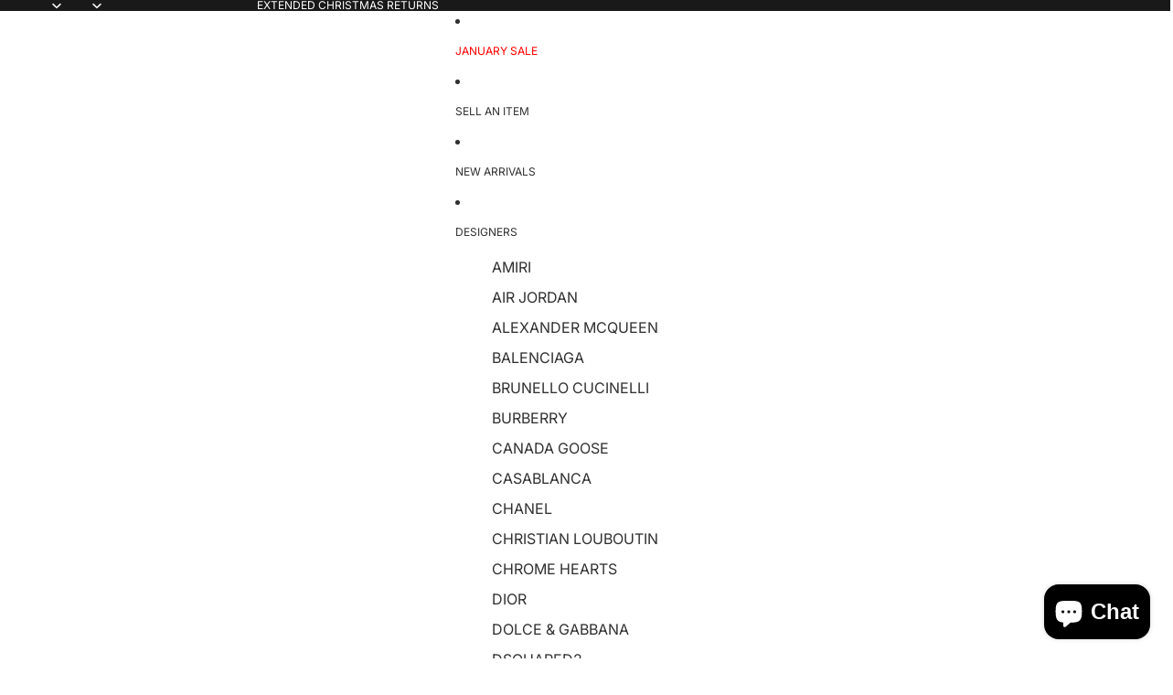

--- FILE ---
content_type: text/html; charset=utf-8
request_url: https://www.affluentarchives.co.uk/collections/trainers
body_size: 56053
content:
<!doctype html>
<html
  class="no-js"
  lang="en"
>
  <head><link href="//www.affluentarchives.co.uk/cdn/shop/t/27/assets/overflow-list.css?v=67451709067386142331767182791" as="style" rel="preload">
<link href="//www.affluentarchives.co.uk/cdn/shop/t/27/assets/base.css?v=30008592066083854531767182791" rel="stylesheet" type="text/css" media="all" />
<link
        rel="icon"
        type="image/png"
        href="//www.affluentarchives.co.uk/cdn/shop/files/Untitled_design_15.png?crop=center&height=32&v=1761920265&width=32"
      >
    <link
      rel="expect"
      href="#MainContent"
      blocking="render"
      id="view-transition-render-blocker"
    ><meta charset="utf-8">
<meta
  http-equiv="X-UA-Compatible"
  content="IE=edge"
>
<meta
  name="viewport"
  content="width=device-width,initial-scale=1"
>
<meta
  name="view-transition"
  content="same-origin"
>
<meta
  name="theme-color"
  content=""
>

<meta
  property="og:site_name"
  content="Affluent Archives"
>
<meta
  property="og:url"
  content="https://www.affluentarchives.co.uk/collections/trainers"
>
<meta
  property="og:title"
  content="Designer Trainers Collection | Affluent Archives"
>
<meta
  property="og:type"
  content="website"
>
<meta
  property="og:description"
  content="Shop the Trainers Collection at Affluent Archives. Discover luxury sneakers from Dior, Prada, Louis Vuitton, Gucci, Valentino, Yeezy &amp; more."
><meta
    property="og:image"
    content="http://www.affluentarchives.co.uk/cdn/shop/collections/trainers-860450.jpg?v=1718763354"
  >
  <meta
    property="og:image:secure_url"
    content="https://www.affluentarchives.co.uk/cdn/shop/collections/trainers-860450.jpg?v=1718763354"
  >
  <meta
    property="og:image:width"
    content="2400"
  >
  <meta
    property="og:image:height"
    content="2400"
  ><meta
  name="twitter:card"
  content="summary_large_image"
>
<meta
  name="twitter:title"
  content="Designer Trainers Collection | Affluent Archives"
>
<meta
  name="twitter:description"
  content="Shop the Trainers Collection at Affluent Archives. Discover luxury sneakers from Dior, Prada, Louis Vuitton, Gucci, Valentino, Yeezy &amp; more."
>

<title>
  Designer Trainers Collection | Affluent Archives
</title>

<link
  rel="canonical"
  href="https://www.affluentarchives.co.uk/collections/trainers"
>


  <meta
    name="description"
    content="Shop the Trainers Collection at Affluent Archives. Discover luxury sneakers from Dior, Prada, Louis Vuitton, Gucci, Valentino, Yeezy &amp; more."
  >

<link
    rel="preconnect"
    href="https://fonts.shopifycdn.com"
    crossorigin
  >
<link
    rel="preload"
    as="font"
    href="//www.affluentarchives.co.uk/cdn/fonts/inter/inter_n4.b2a3f24c19b4de56e8871f609e73ca7f6d2e2bb9.woff2"
    type="font/woff2"
    crossorigin
  ><link
    rel="preload"
    as="font"
    href="//www.affluentarchives.co.uk/cdn/fonts/inter/inter_n5.d7101d5e168594dd06f56f290dd759fba5431d97.woff2"
    type="font/woff2"
    crossorigin
  ><link
    rel="preload"
    as="font"
    href="//www.affluentarchives.co.uk/cdn/fonts/inter/inter_n7.02711e6b374660cfc7915d1afc1c204e633421e4.woff2"
    type="font/woff2"
    crossorigin
  ><link
    rel="preload"
    as="font"
    href="//www.affluentarchives.co.uk/cdn/fonts/bricolage_grotesque/bricolagegrotesque_n7.de5675dd7a8e145fdc4cb2cfe67a16cb085528d0.woff2"
    type="font/woff2"
    crossorigin
  >
<script async crossorigin fetchpriority="high" src="/cdn/shopifycloud/importmap-polyfill/es-modules-shim.2.4.0.js"></script>
<script type="importmap">
  {
    "imports": {
      "@theme/critical": "//www.affluentarchives.co.uk/cdn/shop/t/27/assets/critical.js?v=56027463145253149831767182791",
      "@theme/product-title": "//www.affluentarchives.co.uk/cdn/shop/t/27/assets/product-title-truncation.js?v=20696980642514533551767182791",
      "@theme/component": "//www.affluentarchives.co.uk/cdn/shop/t/27/assets/component.js?v=82186833393726673091767182791",
      "@theme/dialog": "//www.affluentarchives.co.uk/cdn/shop/t/27/assets/dialog.js?v=31488105910410608131767182791",
      "@theme/events": "//www.affluentarchives.co.uk/cdn/shop/t/27/assets/events.js?v=123299267690300925631767182791",
      "@theme/focus": "//www.affluentarchives.co.uk/cdn/shop/t/27/assets/focus.js?v=55611277788357068411767182791",
      "@theme/morph": "//www.affluentarchives.co.uk/cdn/shop/t/27/assets/morph.js?v=87132019163517399331767182791",
      "@theme/paginated-list": "//www.affluentarchives.co.uk/cdn/shop/t/27/assets/paginated-list.js?v=90157415703288209061767182791",
      "@theme/performance": "//www.affluentarchives.co.uk/cdn/shop/t/27/assets/performance.js?v=145854617923975202331767182791",
      "@theme/product-form": "//www.affluentarchives.co.uk/cdn/shop/t/27/assets/product-form.js?v=102309229088093585001767182791",
      "@theme/recently-viewed-products": "//www.affluentarchives.co.uk/cdn/shop/t/27/assets/recently-viewed-products.js?v=94729125001750262651767182791",
      "@theme/scrolling": "//www.affluentarchives.co.uk/cdn/shop/t/27/assets/scrolling.js?v=10957690925586738441767182791",
      "@theme/section-renderer": "//www.affluentarchives.co.uk/cdn/shop/t/27/assets/section-renderer.js?v=88312369801909531861767182791",
      "@theme/section-hydration": "//www.affluentarchives.co.uk/cdn/shop/t/27/assets/section-hydration.js?v=177651605160027701221767182791",
      "@theme/utilities": "//www.affluentarchives.co.uk/cdn/shop/t/27/assets/utilities.js?v=20543301071820501481767182791",
      "@theme/variant-picker": "//www.affluentarchives.co.uk/cdn/shop/t/27/assets/variant-picker.js?v=113536721324242252251767182791",
      "@theme/media-gallery": "//www.affluentarchives.co.uk/cdn/shop/t/27/assets/media-gallery.js?v=145873974636748959041767182791",
      "@theme/quick-add": "//www.affluentarchives.co.uk/cdn/shop/t/27/assets/quick-add.js?v=74531385036627369001767182791",
      "@theme/paginated-list-aspect-ratio": "//www.affluentarchives.co.uk/cdn/shop/t/27/assets/paginated-list-aspect-ratio.js?v=46956415492803047941767182791",
      "@theme/popover-polyfill": "//www.affluentarchives.co.uk/cdn/shop/t/27/assets/popover-polyfill.js?v=164616419172273919831767182791"
    }
  }
</script>



<link
  rel="modulepreload"
  href="//www.affluentarchives.co.uk/cdn/shop/t/27/assets/critical.js?v=56027463145253149831767182791"
>

<link
  rel="modulepreload"
  href="//www.affluentarchives.co.uk/cdn/shop/t/27/assets/utilities.js?v=20543301071820501481767182791"
  fetchpriority="low"
>
<link
  rel="modulepreload"
  href="//www.affluentarchives.co.uk/cdn/shop/t/27/assets/component.js?v=82186833393726673091767182791"
  fetchpriority="low"
>
<link
  rel="modulepreload"
  href="//www.affluentarchives.co.uk/cdn/shop/t/27/assets/section-renderer.js?v=88312369801909531861767182791"
  fetchpriority="low"
>
<link
  rel="modulepreload"
  href="//www.affluentarchives.co.uk/cdn/shop/t/27/assets/section-hydration.js?v=177651605160027701221767182791"
  fetchpriority="low"
>
<link
  rel="modulepreload"
  href="//www.affluentarchives.co.uk/cdn/shop/t/27/assets/morph.js?v=87132019163517399331767182791"
  fetchpriority="low"
>


  <link
    rel="modulepreload"
    href="//www.affluentarchives.co.uk/cdn/shop/t/27/assets/paginated-list-aspect-ratio.js?v=46956415492803047941767182791"
    fetchpriority="low"
  >
  <link
    rel="modulepreload"
    href="//www.affluentarchives.co.uk/cdn/shop/t/27/assets/paginated-list.js?v=90157415703288209061767182791"
    fetchpriority="low"
  >

  <link
    rel="modulepreload"
    href="//www.affluentarchives.co.uk/cdn/shop/t/27/assets/product-title-truncation.js?v=20696980642514533551767182791"
    fetchpriority="low"
  >


<link
  rel="modulepreload"
  href="//www.affluentarchives.co.uk/cdn/shop/t/27/assets/focus.js?v=55611277788357068411767182791"
  fetchpriority="low"
>
<link
  rel="modulepreload"
  href="//www.affluentarchives.co.uk/cdn/shop/t/27/assets/recently-viewed-products.js?v=94729125001750262651767182791"
  fetchpriority="low"
>
<link
  rel="modulepreload"
  href="//www.affluentarchives.co.uk/cdn/shop/t/27/assets/scrolling.js?v=10957690925586738441767182791"
  fetchpriority="low"
>
<link
  rel="modulepreload"
  href="//www.affluentarchives.co.uk/cdn/shop/t/27/assets/events.js?v=123299267690300925631767182791"
  fetchpriority="low"
>
<script
  src="//www.affluentarchives.co.uk/cdn/shop/t/27/assets/popover-polyfill.js?v=164616419172273919831767182791"
  type="module"
  fetchpriority="low"
></script>
<script
  src="//www.affluentarchives.co.uk/cdn/shop/t/27/assets/quick-add.js?v=74531385036627369001767182791"
  type="module"
  fetchpriority="low"
></script>

  <script
    src="//www.affluentarchives.co.uk/cdn/shop/t/27/assets/cart-discount.js?v=84810458417291627751767182791"
    type="module"
    fetchpriority="low"
  ></script>

<script
  src="//www.affluentarchives.co.uk/cdn/shop/t/27/assets/dialog.js?v=31488105910410608131767182791"
  type="module"
  fetchpriority="low"
></script>
<script
  src="//www.affluentarchives.co.uk/cdn/shop/t/27/assets/variant-picker.js?v=113536721324242252251767182791"
  type="module"
  fetchpriority="low"
></script>
<script
  src="//www.affluentarchives.co.uk/cdn/shop/t/27/assets/product-card.js?v=144944815760668210101767182791"
  type="module"
  fetchpriority="low"
></script>
<script
  src="//www.affluentarchives.co.uk/cdn/shop/t/27/assets/product-form.js?v=102309229088093585001767182791"
  type="module"
  fetchpriority="low"
></script>
<script
  src="//www.affluentarchives.co.uk/cdn/shop/t/27/assets/accordion-custom.js?v=106021266571642446161767182791"
  type="module"
  fetchpriority="low"
></script>
<script
  src="//www.affluentarchives.co.uk/cdn/shop/t/27/assets/disclosure-custom.js?v=76458115534541758501767182791"
  type="module"
  fetchpriority="low"
></script>
<script
  src="//www.affluentarchives.co.uk/cdn/shop/t/27/assets/media.js?v=111960861732407875501767182791"
  type="module"
  fetchpriority="low"
></script>
<script
  src="//www.affluentarchives.co.uk/cdn/shop/t/27/assets/product-price.js?v=164476616360609984011767182791"
  type="module"
  fetchpriority="low"
></script>
<script
  src="//www.affluentarchives.co.uk/cdn/shop/t/27/assets/product-title-truncation.js?v=20696980642514533551767182791"
  type="module"
  fetchpriority="low"
></script>
<script
  src="//www.affluentarchives.co.uk/cdn/shop/t/27/assets/product-inventory.js?v=47369305788645137561767182791"
  type="module"
  fetchpriority="low"
></script>
<script
  src="//www.affluentarchives.co.uk/cdn/shop/t/27/assets/show-more.js?v=94563802205717136101767182791"
  type="module"
  fetchpriority="low"
></script>
<script
  src="//www.affluentarchives.co.uk/cdn/shop/t/27/assets/slideshow.js?v=63092151078244317761767182791"
  type="module"
  fetchpriority="low"
></script>
<script
  src="//www.affluentarchives.co.uk/cdn/shop/t/27/assets/anchored-popover.js?v=1554197181277999241767182791"
  type="module"
  fetchpriority="low"
></script>
<script
  src="//www.affluentarchives.co.uk/cdn/shop/t/27/assets/floating-panel.js?v=59985710159383425121767182791"
  type="module"
  fetchpriority="low"
></script>
<script
  src="//www.affluentarchives.co.uk/cdn/shop/t/27/assets/video-background.js?v=25237992823806706551767182791"
  type="module"
  fetchpriority="low"
></script>
<script
  src="//www.affluentarchives.co.uk/cdn/shop/t/27/assets/component-quantity-selector.js?v=34459064788324836361767182791"
  type="module"
  fetchpriority="low"
></script>
<script
  src="//www.affluentarchives.co.uk/cdn/shop/t/27/assets/media-gallery.js?v=145873974636748959041767182791"
  type="module"
  fetchpriority="low"
></script>
<script
  src="//www.affluentarchives.co.uk/cdn/shop/t/27/assets/rte-formatter.js?v=101420294193111439321767182791"
  type="module"
  fetchpriority="low"
></script>
<script
  src="//www.affluentarchives.co.uk/cdn/shop/t/27/assets/gift-card-recipient-form.js?v=143006748594316987641767182791"
  type="module"
  fetchpriority="low"
></script>


  <script
    src="//www.affluentarchives.co.uk/cdn/shop/t/27/assets/localization.js?v=77200961097054872961767182791"
    type="module"
    fetchpriority="low"
  ></script>






<script
  src="//www.affluentarchives.co.uk/cdn/shop/t/27/assets/auto-close-details.js?v=26461857124358132541767182791"
  defer="defer"
></script>

<script>
  const basePath = 'https://cdn.shopify.com/static/themes/horizon/placeholders';
  const Theme = {
    placeholders: {
      general: [
        `${basePath}/general-1.png`,
        `${basePath}/general-2.png`,
        `${basePath}/general-3.png`,
        `${basePath}/general-4.png`,
        `${basePath}/general-5.png`,
        `${basePath}/general-6.png`,
        `${basePath}/general-7.png`,
      ],
      product: [`${basePath}/product-ball.png`, `${basePath}/product-cone.png`, `${basePath}/product-cube.png`],
    },
    translations: {
      placeholder_image: `Placeholder image`,
      added: `Added`,
      recipient_form_fields_visible: `Recipient form fields are now visible`,
      recipient_form_fields_hidden: `Recipient form fields are now hidden`,
      recipient_form_error: `There was an error with the form submission`,
    },
    routes: {
      cart_add_url: '/cart/add.js',
      cart_change_url: '/cart/change',
      cart_update_url: '/cart/update',
      cart_url: '/cart',
      predictive_search_url: '/search/suggest',
      search_url: '/search',
    },
    template: {
      name: 'collection',
    },
  };
</script>
<style data-shopify>


  @font-face {
  font-family: Inter;
  font-weight: 400;
  font-style: normal;
  font-display: swap;
  src: url("//www.affluentarchives.co.uk/cdn/fonts/inter/inter_n4.b2a3f24c19b4de56e8871f609e73ca7f6d2e2bb9.woff2") format("woff2"),
       url("//www.affluentarchives.co.uk/cdn/fonts/inter/inter_n4.af8052d517e0c9ffac7b814872cecc27ae1fa132.woff") format("woff");
}

  @font-face {
  font-family: Inter;
  font-weight: 700;
  font-style: normal;
  font-display: swap;
  src: url("//www.affluentarchives.co.uk/cdn/fonts/inter/inter_n7.02711e6b374660cfc7915d1afc1c204e633421e4.woff2") format("woff2"),
       url("//www.affluentarchives.co.uk/cdn/fonts/inter/inter_n7.6dab87426f6b8813070abd79972ceaf2f8d3b012.woff") format("woff");
}

  @font-face {
  font-family: Inter;
  font-weight: 400;
  font-style: italic;
  font-display: swap;
  src: url("//www.affluentarchives.co.uk/cdn/fonts/inter/inter_i4.feae1981dda792ab80d117249d9c7e0f1017e5b3.woff2") format("woff2"),
       url("//www.affluentarchives.co.uk/cdn/fonts/inter/inter_i4.62773b7113d5e5f02c71486623cf828884c85c6e.woff") format("woff");
}

  @font-face {
  font-family: Inter;
  font-weight: 700;
  font-style: italic;
  font-display: swap;
  src: url("//www.affluentarchives.co.uk/cdn/fonts/inter/inter_i7.b377bcd4cc0f160622a22d638ae7e2cd9b86ea4c.woff2") format("woff2"),
       url("//www.affluentarchives.co.uk/cdn/fonts/inter/inter_i7.7c69a6a34e3bb44fcf6f975857e13b9a9b25beb4.woff") format("woff");
}


  


    @font-face {
  font-family: Inter;
  font-weight: 500;
  font-style: normal;
  font-display: swap;
  src: url("//www.affluentarchives.co.uk/cdn/fonts/inter/inter_n5.d7101d5e168594dd06f56f290dd759fba5431d97.woff2") format("woff2"),
       url("//www.affluentarchives.co.uk/cdn/fonts/inter/inter_n5.5332a76bbd27da00474c136abb1ca3cbbf259068.woff") format("woff");
}

    @font-face {
  font-family: Inter;
  font-weight: 700;
  font-style: normal;
  font-display: swap;
  src: url("//www.affluentarchives.co.uk/cdn/fonts/inter/inter_n7.02711e6b374660cfc7915d1afc1c204e633421e4.woff2") format("woff2"),
       url("//www.affluentarchives.co.uk/cdn/fonts/inter/inter_n7.6dab87426f6b8813070abd79972ceaf2f8d3b012.woff") format("woff");
}

    @font-face {
  font-family: Inter;
  font-weight: 500;
  font-style: italic;
  font-display: swap;
  src: url("//www.affluentarchives.co.uk/cdn/fonts/inter/inter_i5.4474f48e6ab2b1e01aa2b6d942dd27fa24f2d99f.woff2") format("woff2"),
       url("//www.affluentarchives.co.uk/cdn/fonts/inter/inter_i5.493dbd6ee8e49f4ad722ebb68d92f201af2c2f56.woff") format("woff");
}

    @font-face {
  font-family: Inter;
  font-weight: 700;
  font-style: italic;
  font-display: swap;
  src: url("//www.affluentarchives.co.uk/cdn/fonts/inter/inter_i7.b377bcd4cc0f160622a22d638ae7e2cd9b86ea4c.woff2") format("woff2"),
       url("//www.affluentarchives.co.uk/cdn/fonts/inter/inter_i7.7c69a6a34e3bb44fcf6f975857e13b9a9b25beb4.woff") format("woff");
}

  

  


    @font-face {
  font-family: Inter;
  font-weight: 700;
  font-style: normal;
  font-display: swap;
  src: url("//www.affluentarchives.co.uk/cdn/fonts/inter/inter_n7.02711e6b374660cfc7915d1afc1c204e633421e4.woff2") format("woff2"),
       url("//www.affluentarchives.co.uk/cdn/fonts/inter/inter_n7.6dab87426f6b8813070abd79972ceaf2f8d3b012.woff") format("woff");
}

    @font-face {
  font-family: Inter;
  font-weight: 700;
  font-style: normal;
  font-display: swap;
  src: url("//www.affluentarchives.co.uk/cdn/fonts/inter/inter_n7.02711e6b374660cfc7915d1afc1c204e633421e4.woff2") format("woff2"),
       url("//www.affluentarchives.co.uk/cdn/fonts/inter/inter_n7.6dab87426f6b8813070abd79972ceaf2f8d3b012.woff") format("woff");
}

    @font-face {
  font-family: Inter;
  font-weight: 700;
  font-style: italic;
  font-display: swap;
  src: url("//www.affluentarchives.co.uk/cdn/fonts/inter/inter_i7.b377bcd4cc0f160622a22d638ae7e2cd9b86ea4c.woff2") format("woff2"),
       url("//www.affluentarchives.co.uk/cdn/fonts/inter/inter_i7.7c69a6a34e3bb44fcf6f975857e13b9a9b25beb4.woff") format("woff");
}

    @font-face {
  font-family: Inter;
  font-weight: 700;
  font-style: italic;
  font-display: swap;
  src: url("//www.affluentarchives.co.uk/cdn/fonts/inter/inter_i7.b377bcd4cc0f160622a22d638ae7e2cd9b86ea4c.woff2") format("woff2"),
       url("//www.affluentarchives.co.uk/cdn/fonts/inter/inter_i7.7c69a6a34e3bb44fcf6f975857e13b9a9b25beb4.woff") format("woff");
}

  

  


    @font-face {
  font-family: "Bricolage Grotesque";
  font-weight: 700;
  font-style: normal;
  font-display: swap;
  src: url("//www.affluentarchives.co.uk/cdn/fonts/bricolage_grotesque/bricolagegrotesque_n7.de5675dd7a8e145fdc4cb2cfe67a16cb085528d0.woff2") format("woff2"),
       url("//www.affluentarchives.co.uk/cdn/fonts/bricolage_grotesque/bricolagegrotesque_n7.d701b766b46c76aceb10c78473f491dff9b09e5e.woff") format("woff");
}

    @font-face {
  font-family: "Bricolage Grotesque";
  font-weight: 700;
  font-style: normal;
  font-display: swap;
  src: url("//www.affluentarchives.co.uk/cdn/fonts/bricolage_grotesque/bricolagegrotesque_n7.de5675dd7a8e145fdc4cb2cfe67a16cb085528d0.woff2") format("woff2"),
       url("//www.affluentarchives.co.uk/cdn/fonts/bricolage_grotesque/bricolagegrotesque_n7.d701b766b46c76aceb10c78473f491dff9b09e5e.woff") format("woff");
}

    
    
  

  :root {
    /* Page Layout */
    --sidebar-width: 25rem;
    --narrow-content-width: 36rem;
    --normal-content-width: 42rem;
    --wide-content-width: 46rem;
    --narrow-page-width: 90rem;
    --normal-page-width: 120rem;
    --wide-page-width: 150rem;

    /* Section Heights */
    --section-height-small: 15rem;
    --section-height-medium: 25rem;
    --section-height-large: 35rem;

    @media screen and (min-width: 40em) {
      --section-height-small: 40svh;
      --section-height-medium: 55svh;
      --section-height-large: 70svh;
    }

    @media screen and (min-width: 60em) {
      --section-height-small: 50svh;
      --section-height-medium: 65svh;
      --section-height-large: 80svh;
    }

    /* Letter spacing */
    --letter-spacing-sm: 0.06em;
    --letter-spacing-md: 0.13em;

    /* Font families */
    --font-body--family: Inter, sans-serif;
    --font-body--style: normal;
    --font-body--weight: 400;
    --font-subheading--family: Inter, sans-serif;
    --font-subheading--style: normal;
    --font-subheading--weight: 500;
    --font-heading--family: Inter, sans-serif;
    --font-heading--style: normal;
    --font-heading--weight: 700;
    --font-accent--family: "Bricolage Grotesque", sans-serif;
    --font-accent--style: normal;
    --font-accent--weight: 700;

    /* Margin sizes */
    --font-h1--spacing: 0.25em;
    --font-h2--spacing: 0.25em;
    --font-h3--spacing: 0.25em;
    --font-h4--spacing: 0.25em;
    --font-h5--spacing: 0.25em;
    --font-h6--spacing: 0.25em;
    --font-paragraph--spacing: 0.5em;

    /* Heading colors */
    --font-h1--color: var(--color-foreground-heading);
    --font-h2--color: var(--color-foreground-heading);
    --font-h3--color: var(--color-foreground-heading);
    --font-h4--color: var(--color-foreground-heading);
    --font-h5--color: var(--color-foreground-heading);
    --font-h6--color: var(--color-foreground-heading);

    /** Z-Index / Layering */
    --layer-section-background: -2;
    --layer-lowest: -1;
    --layer-base: 0;
    --layer-flat: 1;
    --layer-raised: 2;
    --layer-heightened: 4;
    --layer-sticky: 8;
    --layer-window-overlay: 10;
    --layer-header-menu: 12;
    --layer-overlay: 16;
    --layer-menu-drawer: 18;
    --layer-temporary: 20;

    /* Max-width / Measure */
    --max-width--body-normal: 50ch;
    --max-width--body-narrow: 35ch;

    --max-width--heading-normal: 50ch;
    --max-width--heading-narrow: 30ch;

    --max-width--display-normal: 20ch;
    --max-width--display-narrow: 15ch;
    --max-width--display-tight: 5ch;

    /* Letter-spacing / Tracking */
    --letter-spacing--display-tight: -0.03em;
    --letter-spacing--display-normal: 0em;
    --letter-spacing--display-loose: 0.03em;

    --letter-spacing--heading-tight: -0.03em;
    --letter-spacing--heading-normal: 0em;
    --letter-spacing--heading-loose: 0.03em;

    --letter-spacing--body-tight: -0.03em;
    --letter-spacing--body-normal: 0em;
    --letter-spacing--body-loose: 0.03em;

    /* Line height / Leading */
    --line-height: 1;

    --line-height--display-tight: 1;
    --line-height--display-normal: 1.1;
    --line-height--display-loose: 1.2;

    --line-height--heading-tight: 1.15;
    --line-height--heading-normal: 1.25;
    --line-height--heading-loose: 1.35;

    --line-height--body-tight: 1.2;
    --line-height--body-normal: 1.4;
    --line-height--body-loose: 1.6;

    /* Typography presets */
    --font-size--paragraph: 0.875rem;--font-size--h1: clamp(2.25rem, 7.2vw, 4.5rem);--font-size--h2: 2.0rem;--font-size--h3: 1.5rem;--font-size--h4: 1.5rem;--font-size--h5: 0.875rem;--font-size--h6: 0.75rem;--font-paragraph--weight: 400;--font-paragraph--letter-spacing: var(--letter-spacing--body-normal);--font-paragraph--size: var(--font-size--paragraph);--font-paragraph--family: var(--font-body--family);--font-paragraph--style: var(--font-body--style);--font-paragraph--case: ;--font-paragraph--line-height: var(--line-height--body-loose);--font-h1--weight: var(--font-heading--weight);--font-h1--letter-spacing: var(--letter-spacing--heading-normal);--font-h1--size: var(--font-size--h1);--font-h1--family: var(--font-heading--family);--font-h1--style: var(--font-heading--style);--font-h1--case: none;--font-h1--line-height: var(--line-height--display-tight);--font-h2--weight: var(--font-heading--weight);--font-h2--letter-spacing: var(--letter-spacing--heading-normal);--font-h2--size: var(--font-size--h2);--font-h2--family: var(--font-heading--family);--font-h2--style: var(--font-heading--style);--font-h2--case: none;--font-h2--line-height: var(--line-height--display-loose);--font-h3--weight: var(--font-heading--weight);--font-h3--letter-spacing: var(--letter-spacing--heading-normal);--font-h3--size: var(--font-size--h3);--font-h3--family: var(--font-heading--family);--font-h3--style: var(--font-heading--style);--font-h3--case: none;--font-h3--line-height: var(--line-height--display-tight);--font-h4--weight: var(--font-heading--weight);--font-h4--letter-spacing: var(--letter-spacing--heading-normal);--font-h4--size: var(--font-size--h4);--font-h4--family: var(--font-heading--family);--font-h4--style: var(--font-heading--style);--font-h4--case: none;--font-h4--line-height: var(--line-height--display-tight);--font-h5--weight: var(--font-subheading--weight);--font-h5--letter-spacing: var(--letter-spacing--heading-normal);--font-h5--size: var(--font-size--h5);--font-h5--family: var(--font-subheading--family);--font-h5--style: var(--font-subheading--style);--font-h5--case: none;--font-h5--line-height: var(--line-height--display-loose);--font-h6--weight: var(--font-subheading--weight);--font-h6--letter-spacing: var(--letter-spacing--heading-normal);--font-h6--size: var(--font-size--h6);--font-h6--family: var(--font-subheading--family);--font-h6--style: var(--font-subheading--style);--font-h6--case: none;--font-h6--line-height: var(--line-height--display-loose);

    /* Hardcoded font sizes */
    --font-size--2xs: 0.625rem;
    --font-size--xs: 0.8125rem;
    --font-size--sm: 0.875rem;
    --font-size--md: 1rem;
    --font-size--lg: 1.125rem;
    --font-size--xl: 1.25rem;
    --font-size--2xl: 1.5rem;
    --font-size--3xl: 2rem;
    --font-size--4xl: 2.5rem;
    --font-size--5xl: 3rem;
    --font-size--6xl: 3.5rem;

    /* Menu font sizes */
    --menu-font-sm--size: 0.875rem;
    --menu-font-sm--line-height: calc(1.1 + 0.5 * min(16 / 14));
    --menu-font-md--size: 1rem;
    --menu-font-md--line-height: calc(1.1 + 0.5 * min(16 / 16));
    --menu-font-lg--size: 1.125rem;
    --menu-font-lg--line-height: calc(1.1 + 0.5 * min(16 / 18));
    --menu-font-xl--size: 1.25rem;
    --menu-font-xl--line-height: calc(1.1 + 0.5 * min(16 / 20));
    --menu-font-2xl--size: 1.75rem;
    --menu-font-2xl--line-height: calc(1.1 + 0.5 * min(16 / 28));

    /* Colors */
    --color-error: #8B0000;
    --color-success: #006400;
    --color-white: #FFFFFF;
    --color-white-rgb: 255 255 255;
    --color-black: #000000;
    --color-instock: #3ED660;
    --color-lowstock: #EE9441;
    --color-outofstock: #C8C8C8;

    /* Opacity */
    --opacity-5: 0.05;
    --opacity-8: 0.08;
    --opacity-10: 0.1;
    --opacity-15: 0.15;
    --opacity-20: 0.2;
    --opacity-25: 0.25;
    --opacity-30: 0.3;
    --opacity-40: 0.4;
    --opacity-50: 0.5;
    --opacity-60: 0.6;
    --opacity-70: 0.7;
    --opacity-80: 0.8;
    --opacity-85: 0.85;
    --opacity-90: 0.9;
    --opacity-subdued-text: var(--opacity-70);

    --shadow-button: 0 2px 3px rgb(0 0 0 / 20%);
    --gradient-image-overlay: linear-gradient(to top, rgb(0 0 0 / 0.5), transparent);

    /* Spacing */
    --margin-3xs: 0.125rem;
    --margin-2xs: 0.3rem;
    --margin-xs: 0.5rem;
    --margin-sm: 0.7rem;
    --margin-md: 0.8rem;
    --margin-lg: 1rem;
    --margin-xl: 1.25rem;
    --margin-2xl: 1.5rem;
    --margin-3xl: 1.75rem;
    --margin-4xl: 2rem;
    --margin-5xl: 3rem;
    --margin-6xl: 5rem;

    --scroll-margin: 50px;

    --padding-3xs: 0.125rem;
    --padding-2xs: 0.25rem;
    --padding-xs: 0.5rem;
    --padding-sm: 0.7rem;
    --padding-md: 0.8rem;
    --padding-lg: 1rem;
    --padding-xl: 1.25rem;
    --padding-2xl: 1.5rem;
    --padding-3xl: 1.75rem;
    --padding-4xl: 2rem;
    --padding-5xl: 3rem;
    --padding-6xl: 4rem;

    --gap-3xs: 0.125rem;
    --gap-2xs: 0.3rem;
    --gap-xs: 0.5rem;
    --gap-sm: 0.7rem;
    --gap-md: 0.9rem;
    --gap-lg: 1rem;
    --gap-xl: 1.25rem;
    --gap-2xl: 2rem;
    --gap-3xl: 3rem;

    --spacing-scale-sm: 0.6;
    --spacing-scale-md: 0.7;
    --spacing-scale-default: 1.0;

    /* Checkout buttons gap */
    --checkout-button-gap: 8px;

    /* Borders */
    --style-border-width: 1px;
    --style-border-radius-xs: 0.2rem;
    --style-border-radius-sm: 0.6rem;
    --style-border-radius-md: 0.8rem;
    --style-border-radius-50: 50%;
    --style-border-radius-lg: 1rem;
    --style-border-radius-pills: 40px;
    --style-border-radius-inputs: 4px;
    --style-border-radius-buttons-primary: 14px;
    --style-border-radius-buttons-secondary: 14px;
    --style-border-width-primary: 0px;
    --style-border-width-secondary: 0px;
    --style-border-width-inputs: 1px;
    --style-border-radius-popover: 14px;
    --style-border-popover: 1px none rgb(var(--color-border-rgb) / 50%);
    --style-border-drawer: 1px none rgb(var(--color-border-rgb) / 50%);
    --style-border-swatch-opacity: 10%;
    --style-border-swatch-width: 1px;
    --style-border-swatch-style: solid;

    /* Animation */
    --ease-out-cubic: cubic-bezier(0.33, 1, 0.68, 1);
    --ease-out-quad: cubic-bezier(0.32, 0.72, 0, 1);
    --animation-speed-fast: 0.0625s;
    --animation-speed: 0.125s;
    --animation-speed-slow: 0.2s;
    --animation-speed-medium: 0.15s;
    --animation-easing: ease-in-out;
    --animation-slideshow-easing: cubic-bezier(0.4, 0, 0.2, 1);
    --drawer-animation-speed: 0.2s;
    --animation-values-slow: var(--animation-speed-slow) var(--animation-easing);
    --animation-values: var(--animation-speed) var(--animation-easing);
    --animation-values-fast: var(--animation-speed-fast) var(--animation-easing);
    --animation-values-allow-discrete: var(--animation-speed) var(--animation-easing) allow-discrete;
    --animation-timing-hover: cubic-bezier(0.25, 0.46, 0.45, 0.94);
    --animation-timing-active: cubic-bezier(0.5, 0, 0.75, 0);
    --animation-timing-bounce: cubic-bezier(0.34, 1.56, 0.64, 1);
    --animation-timing-default: cubic-bezier(0, 0, 0.2, 1);
    --animation-timing-fade-in: cubic-bezier(0.16, 1, 0.3, 1);
    --animation-timing-fade-out: cubic-bezier(0.4, 0, 0.2, 1);

    /* View transitions */
    /* View transition old */
    --view-transition-old-main-content: var(--animation-speed) var(--animation-easing) both fadeOut;

    /* View transition new */
    --view-transition-new-main-content: var(--animation-speed) var(--animation-easing) both fadeIn, var(--animation-speed) var(--animation-easing) both slideInTopViewTransition;

    /* Focus */
    --focus-outline-width: 0.09375rem;
    --focus-outline-offset: 0.2em;

    /* Badges */
    --badge-blob-padding-block: 1px;
    --badge-blob-padding-inline: 12px 8px;
    --badge-rectangle-padding-block: 1px;
    --badge-rectangle-padding-inline: 6px;
    @media screen and (min-width: 750px) {
      --badge-blob-padding-block: 4px;
      --badge-blob-padding-inline: 16px 12px;
      --badge-rectangle-padding-block: 4px;
      --badge-rectangle-padding-inline: 10px;
    }

    /* Icons */
    --icon-size-2xs: 0.6rem;
    --icon-size-xs: 0.85rem;
    --icon-size-sm: 1.25rem;
    --icon-size-md: 1.375rem;
    --icon-size-lg: 1.5rem;
    --icon-stroke-width: 1.5px;

    /* Input */
    --input-email-min-width: 200px;
    --input-search-max-width: 650px;
    --input-padding-y: 0.8rem;
    --input-padding-x: 0.8rem;
    --input-padding: var(--input-padding-y) var(--input-padding-x);
    --input-box-shadow-width: var(--style-border-width-inputs);
    --input-box-shadow: 0 0 0 var(--input-box-shadow-width) var(--color-input-border);
    --input-box-shadow-focus: 0 0 0 calc(var(--input-box-shadow-width) + 0.5px) var(--color-input-border);
    --input-disabled-background-color: rgb(var(--color-foreground-rgb) / var(--opacity-10));
    --input-disabled-border-color: rgb(var(--color-foreground-rgb) / var(--opacity-5));
    --input-disabled-text-color: rgb(var(--color-foreground-rgb) / var(--opacity-50));
    --input-textarea-min-height: 55px;

    /* Button size */
    --button-size-sm: 30px;
    --button-size-md: 36px;
    --button-size: var(--minimum-touch-target);
    --button-padding-inline: 24px;
    --button-padding-block: 16px;

    /* Button font-family */
    --button-font-family-primary: var(--font-body--family);
    --button-font-family-secondary: var(--font-body--family);

    /* Button font-weight */
    --button-font-weight-primary: default;
    --button-font-weight-secondary: default;

    /* Button text case */
    --button-text-case: ;
    --button-text-case-primary: default;
    --button-text-case-secondary: default;

    /* Borders */
    --border-color: rgb(var(--color-border-rgb) / var(--opacity-50));
    --border-width-sm: 1px;
    --border-width-md: 2px;
    --border-width-lg: 5px;

    /* Drawers */
    --drawer-inline-padding: 25px;
    --drawer-menu-inline-padding: 2.5rem;
    --drawer-header-block-padding: 20px;
    --drawer-content-block-padding: 10px;
    --drawer-header-desktop-top: 0rem;
    --drawer-padding: calc(var(--padding-sm) + 7px);
    --drawer-height: 100dvh;
    --drawer-width: 95vw;
    --drawer-max-width: 500px;

    /* Variant Picker Swatches */
    --variant-picker-swatch-width-unitless: 34;
    --variant-picker-swatch-height-unitless: 34;
    --variant-picker-swatch-width: 34px;
    --variant-picker-swatch-height: 34px;
    --variant-picker-swatch-radius: 32px;
    --variant-picker-border-width: 1px;
    --variant-picker-border-style: solid;
    --variant-picker-border-opacity: 10%;

    /* Variant Picker Buttons */
    --variant-picker-button-radius: 14px;
    --variant-picker-button-border-width: 1px;

    /* Slideshow */
    --slideshow-controls-size: 3.5rem;
    --slideshow-controls-icon: 2rem;
    --peek-next-slide-size: 3rem;

    /* Utilities */
    --backdrop-opacity: 0.15;
    --backdrop-color-rgb: var(--color-shadow-rgb);
    --minimum-touch-target: 44px;
    --disabled-opacity: 0.5;
    --skeleton-opacity: 0.025;

    /* Shapes */
    --shape--circle: circle(50% at center);
    --shape--sunburst: polygon(100% 50%,94.62% 55.87%,98.3% 62.94%,91.57% 67.22%,93.3% 75%,85.7% 77.39%,85.36% 85.36%,77.39% 85.7%,75% 93.3%,67.22% 91.57%,62.94% 98.3%,55.87% 94.62%,50% 100%,44.13% 94.62%,37.06% 98.3%,32.78% 91.57%,25% 93.3%,22.61% 85.7%,14.64% 85.36%,14.3% 77.39%,6.7% 75%,8.43% 67.22%,1.7% 62.94%,5.38% 55.87%,0% 50%,5.38% 44.13%,1.7% 37.06%,8.43% 32.78%,6.7% 25%,14.3% 22.61%,14.64% 14.64%,22.61% 14.3%,25% 6.7%,32.78% 8.43%,37.06% 1.7%,44.13% 5.38%,50% 0%,55.87% 5.38%,62.94% 1.7%,67.22% 8.43%,75% 6.7%,77.39% 14.3%,85.36% 14.64%,85.7% 22.61%,93.3% 25%,91.57% 32.78%,98.3% 37.06%,94.62% 44.13%);
    --shape--diamond: polygon(50% 0%, 100% 50%, 50% 100%, 0% 50%);
    --shape--blob: polygon(85.349% 11.712%, 87.382% 13.587%, 89.228% 15.647%, 90.886% 17.862%, 92.359% 20.204%, 93.657% 22.647%, 94.795% 25.169%, 95.786% 27.752%, 96.645% 30.382%, 97.387% 33.048%, 98.025% 35.740%, 98.564% 38.454%, 99.007% 41.186%, 99.358% 43.931%, 99.622% 46.685%, 99.808% 49.446%, 99.926% 52.210%, 99.986% 54.977%, 99.999% 57.744%, 99.975% 60.511%, 99.923% 63.278%, 99.821% 66.043%, 99.671% 68.806%, 99.453% 71.565%, 99.145% 74.314%, 98.724% 77.049%, 98.164% 79.759%, 97.433% 82.427%, 96.495% 85.030%, 95.311% 87.529%, 93.841% 89.872%, 92.062% 91.988%, 89.972% 93.796%, 87.635% 95.273%, 85.135% 96.456%, 82.532% 97.393%, 79.864% 98.127%, 77.156% 98.695%, 74.424% 99.129%, 71.676% 99.452%, 68.918% 99.685%, 66.156% 99.844%, 63.390% 99.942%, 60.624% 99.990%, 57.856% 99.999%, 55.089% 99.978%, 52.323% 99.929%, 49.557% 99.847%, 46.792% 99.723%, 44.031% 99.549%, 41.273% 99.317%, 38.522% 99.017%, 35.781% 98.639%, 33.054% 98.170%, 30.347% 97.599%, 27.667% 96.911%, 25.024% 96.091%, 22.432% 95.123%, 19.907% 93.994%, 17.466% 92.690%, 15.126% 91.216%, 12.902% 89.569%, 10.808% 87.761%, 8.854% 85.803%, 7.053% 83.703%, 5.418% 81.471%, 3.962% 79.119%, 2.702% 76.656%, 1.656% 74.095%, 0.846% 71.450%, 0.294% 68.740%, 0.024% 65.987%, 0.050% 63.221%, 0.343% 60.471%, 0.858% 57.752%, 1.548% 55.073%, 2.370% 52.431%, 3.283% 49.819%, 4.253% 47.227%, 5.249% 44.646%, 6.244% 42.063%, 7.211% 39.471%, 8.124% 36.858%, 8.958% 34.220%, 9.711% 31.558%, 10.409% 28.880%, 11.083% 26.196%, 11.760% 23.513%, 12.474% 20.839%, 13.259% 18.186%, 14.156% 15.569%, 15.214% 13.012%, 16.485% 10.556%, 18.028% 8.261%, 19.883% 6.211%, 22.041% 4.484%, 24.440% 3.110%, 26.998% 2.057%, 29.651% 1.275%, 32.360% 0.714%, 35.101% 0.337%, 37.859% 0.110%, 40.624% 0.009%, 43.391% 0.016%, 46.156% 0.113%, 48.918% 0.289%, 51.674% 0.533%, 54.425% 0.837%, 57.166% 1.215%, 59.898% 1.654%, 62.618% 2.163%, 65.322% 2.750%, 68.006% 3.424%, 70.662% 4.197%, 73.284% 5.081%, 75.860% 6.091%, 78.376% 7.242%, 80.813% 8.551%, 83.148% 10.036%, 85.349% 11.712%);

    /* Buy buttons */
    --height-buy-buttons: calc(var(--padding-lg) * 2 + var(--icon-size-sm));

    /* Card image height variables */
    --height-small: 10rem;
    --height-medium: 11.5rem;
    --height-large: 13rem;
    --height-full: 100vh;

    @media screen and (min-width: 750px) {
      --height-small: 17.5rem;
      --height-medium: 21.25rem;
      --height-large: 25rem;
    }

    /* Modal */
    --modal-max-height: 65dvh;

    /* Card styles for search */
    --card-bg-hover: rgb(var(--color-foreground-rgb) / var(--opacity-5));
    --card-border-hover: rgb(var(--color-foreground-rgb) / var(--opacity-30));
    --card-border-focus: rgb(var(--color-foreground-rgb) / var(--opacity-10));

    /* Cart */
    --cart-primary-font-family: var(--font-body--family);
    --cart-primary-font-style: var(--font-body--style);
    --cart-primary-font-weight: var(--font-body--weight);
    --cart-secondary-font-family: var(--font-secondary--family);
    --cart-secondary-font-style: var(--font-secondary--style);
    --cart-secondary-font-weight: var(--font-secondary--weight);
  }
</style>
<style data-shopify>
  
    
      :root,
    
    
    
    .color-scheme-1 {
        --color-background: rgb(255 255 255 / 1.0);
        /* RGB values only to apply different opacities - Relative color values are not supported in iOS < 16.4 */
        --color-background-rgb: 255 255 255;
        --opacity-5-15: 0.05;
        --opacity-10-25: 0.1;
        --opacity-35-55: 0.35;
        --opacity-40-60: 0.4;
        --opacity-30-60: 0.3;
        --color-foreground: rgb(0 0 0 / 0.81);
        --color-foreground-rgb: 0 0 0;
        --color-foreground-heading: rgb(0 0 0 / 1.0);
        --color-foreground-heading-rgb: 0 0 0;
        --color-primary: rgb(0 0 0 / 0.81);
        --color-primary-rgb: 0 0 0;
        --color-primary-hover: rgb(0 0 0 / 1.0);
        --color-primary-hover-rgb: 0 0 0;
        --color-border: rgb(0 0 0 / 0.06);
        --color-border-rgb: 0 0 0;
        --color-shadow: rgb(0 0 0 / 1.0);
        --color-shadow-rgb: 0 0 0;
        --color-primary-button-text: rgb(255 255 255 / 1.0);
        --color-primary-button-background: rgb(0 0 0 / 1.0);
        --color-primary-button-border: rgb(0 0 0 / 1.0);
        --color-primary-button-hover-text: rgb(255 255 255 / 1.0);
        --color-primary-button-hover-background: rgb(51 51 51 / 1.0);
        --color-primary-button-hover-border: rgb(0 0 0 / 1.0);
        --color-secondary-button-text: rgb(0 0 0 / 1.0);
        --color-secondary-button-background: rgb(0 0 0 / 0.06);
        --color-secondary-button-border: rgb(0 0 0 / 0.06);
        --color-secondary-button-hover-text: rgb(255 255 255 / 1.0);
        --color-secondary-button-hover-background: rgb(51 51 51 / 1.0);
        --color-secondary-button-hover-border: rgb(51 51 51 / 1.0);
        --color-input-background: rgb(255 255 255 / 0.78);
        --color-input-text: rgb(51 51 51 / 1.0);
        --color-input-text-rgb: 51 51 51;
        --color-input-border: rgb(245 245 245 / 1.0);
        --color-input-hover-background: rgb(0 0 0 / 0.01);
        --color-variant-background: rgb(255 255 255 / 1.0);
        --color-variant-border: rgb(0 0 0 / 0.13);
        --color-variant-text: rgb(0 0 0 / 1.0);
        --color-variant-text-rgb: 0 0 0;
        --color-variant-hover-background: rgb(245 245 245 / 1.0);
        --color-variant-hover-text: rgb(0 0 0 / 1.0);
        --color-variant-hover-border: rgb(230 230 230 / 1.0);
        --color-selected-variant-background: rgb(0 0 0 / 1.0);
        --color-selected-variant-border: rgb(0 0 0 / 1.0);
        --color-selected-variant-text: rgb(255 255 255 / 1.0);
        --color-selected-variant-hover-background: rgb(26 26 26 / 1.0);
        --color-selected-variant-hover-text: rgb(255 255 255 / 1.0);
        --color-selected-variant-hover-border: rgb(26 26 26 / 1.0);

        --input-disabled-background-color: rgb(var(--color-foreground-rgb) / var(--opacity-10));
        --input-disabled-border-color: rgb(var(--color-foreground-rgb) / var(--opacity-5-15));
        --input-disabled-text-color: rgb(var(--color-foreground-rgb) / var(--opacity-50));
        --color-foreground-muted: rgb(var(--color-foreground-rgb) / var(--opacity-60));
        --font-h1--color: var(--color-foreground-heading);
        --font-h2--color: var(--color-foreground-heading);
        --font-h3--color: var(--color-foreground-heading);
        --font-h4--color: var(--color-foreground-heading);
        --font-h5--color: var(--color-foreground-heading);
        --font-h6--color: var(--color-foreground-heading);

        /* Shadows */
        
          --shadow-drawer: 0px 4px 20px rgb(var(--color-shadow-rgb) / var(--opacity-15));
        
        
          --shadow-blur: 20px;
          --shadow-popover: 0px 4px 20px rgb(var(--color-shadow-rgb) / var(--opacity-15));
        
      }
  
    
    
    
    .color-scheme-2 {
        --color-background: rgb(245 245 245 / 1.0);
        /* RGB values only to apply different opacities - Relative color values are not supported in iOS < 16.4 */
        --color-background-rgb: 245 245 245;
        --opacity-5-15: 0.05;
        --opacity-10-25: 0.1;
        --opacity-35-55: 0.35;
        --opacity-40-60: 0.4;
        --opacity-30-60: 0.3;
        --color-foreground: rgb(0 0 0 / 0.81);
        --color-foreground-rgb: 0 0 0;
        --color-foreground-heading: rgb(0 0 0 / 1.0);
        --color-foreground-heading-rgb: 0 0 0;
        --color-primary: rgb(0 0 0 / 0.81);
        --color-primary-rgb: 0 0 0;
        --color-primary-hover: rgb(45 45 45 / 0.69);
        --color-primary-hover-rgb: 45 45 45;
        --color-border: rgb(0 0 0 / 0.81);
        --color-border-rgb: 0 0 0;
        --color-shadow: rgb(0 0 0 / 1.0);
        --color-shadow-rgb: 0 0 0;
        --color-primary-button-text: rgb(255 255 255 / 1.0);
        --color-primary-button-background: rgb(0 0 0 / 1.0);
        --color-primary-button-border: rgb(0 0 0 / 1.0);
        --color-primary-button-hover-text: rgb(255 255 255 / 1.0);
        --color-primary-button-hover-background: rgb(51 51 51 / 1.0);
        --color-primary-button-hover-border: rgb(51 51 51 / 1.0);
        --color-secondary-button-text: rgb(0 0 0 / 1.0);
        --color-secondary-button-background: rgb(255 255 255 / 0.69);
        --color-secondary-button-border: rgb(255 255 255 / 0.69);
        --color-secondary-button-hover-text: rgb(0 0 0 / 1.0);
        --color-secondary-button-hover-background: rgb(255 255 255 / 1.0);
        --color-secondary-button-hover-border: rgb(255 255 255 / 1.0);
        --color-input-background: rgb(0 0 0 / 0.0);
        --color-input-text: rgb(0 0 0 / 0.53);
        --color-input-text-rgb: 0 0 0;
        --color-input-border: rgb(0 0 0 / 0.13);
        --color-input-hover-background: rgb(255 255 255 / 0.36);
        --color-variant-background: rgb(255 255 255 / 1.0);
        --color-variant-border: rgb(230 230 230 / 1.0);
        --color-variant-text: rgb(0 0 0 / 1.0);
        --color-variant-text-rgb: 0 0 0;
        --color-variant-hover-background: rgb(245 245 245 / 1.0);
        --color-variant-hover-text: rgb(0 0 0 / 1.0);
        --color-variant-hover-border: rgb(230 230 230 / 1.0);
        --color-selected-variant-background: rgb(0 0 0 / 1.0);
        --color-selected-variant-border: rgb(0 0 0 / 1.0);
        --color-selected-variant-text: rgb(255 255 255 / 1.0);
        --color-selected-variant-hover-background: rgb(26 26 26 / 1.0);
        --color-selected-variant-hover-text: rgb(255 255 255 / 1.0);
        --color-selected-variant-hover-border: rgb(26 26 26 / 1.0);

        --input-disabled-background-color: rgb(var(--color-foreground-rgb) / var(--opacity-10));
        --input-disabled-border-color: rgb(var(--color-foreground-rgb) / var(--opacity-5-15));
        --input-disabled-text-color: rgb(var(--color-foreground-rgb) / var(--opacity-50));
        --color-foreground-muted: rgb(var(--color-foreground-rgb) / var(--opacity-60));
        --font-h1--color: var(--color-foreground-heading);
        --font-h2--color: var(--color-foreground-heading);
        --font-h3--color: var(--color-foreground-heading);
        --font-h4--color: var(--color-foreground-heading);
        --font-h5--color: var(--color-foreground-heading);
        --font-h6--color: var(--color-foreground-heading);

        /* Shadows */
        
          --shadow-drawer: 0px 4px 20px rgb(var(--color-shadow-rgb) / var(--opacity-15));
        
        
          --shadow-blur: 20px;
          --shadow-popover: 0px 4px 20px rgb(var(--color-shadow-rgb) / var(--opacity-15));
        
      }
  
    
    
    
    .color-scheme-3 {
        --color-background: rgb(238 241 234 / 1.0);
        /* RGB values only to apply different opacities - Relative color values are not supported in iOS < 16.4 */
        --color-background-rgb: 238 241 234;
        --opacity-5-15: 0.05;
        --opacity-10-25: 0.1;
        --opacity-35-55: 0.35;
        --opacity-40-60: 0.4;
        --opacity-30-60: 0.3;
        --color-foreground: rgb(0 0 0 / 0.81);
        --color-foreground-rgb: 0 0 0;
        --color-foreground-heading: rgb(0 0 0 / 1.0);
        --color-foreground-heading-rgb: 0 0 0;
        --color-primary: rgb(0 0 0 / 0.81);
        --color-primary-rgb: 0 0 0;
        --color-primary-hover: rgb(0 0 0 / 1.0);
        --color-primary-hover-rgb: 0 0 0;
        --color-border: rgb(0 0 0 / 0.81);
        --color-border-rgb: 0 0 0;
        --color-shadow: rgb(0 0 0 / 1.0);
        --color-shadow-rgb: 0 0 0;
        --color-primary-button-text: rgb(255 255 255 / 1.0);
        --color-primary-button-background: rgb(0 0 0 / 1.0);
        --color-primary-button-border: rgb(0 0 0 / 1.0);
        --color-primary-button-hover-text: rgb(255 255 255 / 1.0);
        --color-primary-button-hover-background: rgb(51 51 51 / 1.0);
        --color-primary-button-hover-border: rgb(51 51 51 / 1.0);
        --color-secondary-button-text: rgb(0 0 0 / 1.0);
        --color-secondary-button-background: rgb(255 255 255 / 0.69);
        --color-secondary-button-border: rgb(255 255 255 / 0.69);
        --color-secondary-button-hover-text: rgb(0 0 0 / 1.0);
        --color-secondary-button-hover-background: rgb(255 255 255 / 1.0);
        --color-secondary-button-hover-border: rgb(255 255 255 / 1.0);
        --color-input-background: rgb(0 0 0 / 0.0);
        --color-input-text: rgb(0 0 0 / 0.81);
        --color-input-text-rgb: 0 0 0;
        --color-input-border: rgb(0 0 0 / 0.81);
        --color-input-hover-background: rgb(255 255 255 / 0.36);
        --color-variant-background: rgb(255 255 255 / 1.0);
        --color-variant-border: rgb(230 230 230 / 1.0);
        --color-variant-text: rgb(0 0 0 / 1.0);
        --color-variant-text-rgb: 0 0 0;
        --color-variant-hover-background: rgb(245 245 245 / 1.0);
        --color-variant-hover-text: rgb(0 0 0 / 1.0);
        --color-variant-hover-border: rgb(230 230 230 / 1.0);
        --color-selected-variant-background: rgb(0 0 0 / 1.0);
        --color-selected-variant-border: rgb(0 0 0 / 1.0);
        --color-selected-variant-text: rgb(255 255 255 / 1.0);
        --color-selected-variant-hover-background: rgb(26 26 26 / 1.0);
        --color-selected-variant-hover-text: rgb(255 255 255 / 1.0);
        --color-selected-variant-hover-border: rgb(26 26 26 / 1.0);

        --input-disabled-background-color: rgb(var(--color-foreground-rgb) / var(--opacity-10));
        --input-disabled-border-color: rgb(var(--color-foreground-rgb) / var(--opacity-5-15));
        --input-disabled-text-color: rgb(var(--color-foreground-rgb) / var(--opacity-50));
        --color-foreground-muted: rgb(var(--color-foreground-rgb) / var(--opacity-60));
        --font-h1--color: var(--color-foreground-heading);
        --font-h2--color: var(--color-foreground-heading);
        --font-h3--color: var(--color-foreground-heading);
        --font-h4--color: var(--color-foreground-heading);
        --font-h5--color: var(--color-foreground-heading);
        --font-h6--color: var(--color-foreground-heading);

        /* Shadows */
        
          --shadow-drawer: 0px 4px 20px rgb(var(--color-shadow-rgb) / var(--opacity-15));
        
        
          --shadow-blur: 20px;
          --shadow-popover: 0px 4px 20px rgb(var(--color-shadow-rgb) / var(--opacity-15));
        
      }
  
    
    
    
    .color-scheme-4 {
        --color-background: rgb(225 237 245 / 1.0);
        /* RGB values only to apply different opacities - Relative color values are not supported in iOS < 16.4 */
        --color-background-rgb: 225 237 245;
        --opacity-5-15: 0.05;
        --opacity-10-25: 0.1;
        --opacity-35-55: 0.35;
        --opacity-40-60: 0.4;
        --opacity-30-60: 0.3;
        --color-foreground: rgb(0 0 0 / 0.81);
        --color-foreground-rgb: 0 0 0;
        --color-foreground-heading: rgb(0 0 0 / 1.0);
        --color-foreground-heading-rgb: 0 0 0;
        --color-primary: rgb(0 0 0 / 0.81);
        --color-primary-rgb: 0 0 0;
        --color-primary-hover: rgb(0 0 0 / 1.0);
        --color-primary-hover-rgb: 0 0 0;
        --color-border: rgb(29 54 134 / 0.5);
        --color-border-rgb: 29 54 134;
        --color-shadow: rgb(0 0 0 / 1.0);
        --color-shadow-rgb: 0 0 0;
        --color-primary-button-text: rgb(255 255 255 / 1.0);
        --color-primary-button-background: rgb(0 0 0 / 1.0);
        --color-primary-button-border: rgb(29 54 134 / 1.0);
        --color-primary-button-hover-text: rgb(255 255 255 / 1.0);
        --color-primary-button-hover-background: rgb(51 51 51 / 1.0);
        --color-primary-button-hover-border: rgb(0 0 0 / 1.0);
        --color-secondary-button-text: rgb(0 0 0 / 1.0);
        --color-secondary-button-background: rgb(255 255 255 / 0.69);
        --color-secondary-button-border: rgb(0 0 0 / 0.81);
        --color-secondary-button-hover-text: rgb(0 0 0 / 1.0);
        --color-secondary-button-hover-background: rgb(255 255 255 / 1.0);
        --color-secondary-button-hover-border: rgb(255 255 255 / 1.0);
        --color-input-background: rgb(0 0 0 / 0.0);
        --color-input-text: rgb(0 0 0 / 0.81);
        --color-input-text-rgb: 0 0 0;
        --color-input-border: rgb(0 0 0 / 0.81);
        --color-input-hover-background: rgb(255 255 255 / 0.36);
        --color-variant-background: rgb(255 255 255 / 1.0);
        --color-variant-border: rgb(230 230 230 / 1.0);
        --color-variant-text: rgb(0 0 0 / 1.0);
        --color-variant-text-rgb: 0 0 0;
        --color-variant-hover-background: rgb(245 245 245 / 1.0);
        --color-variant-hover-text: rgb(0 0 0 / 1.0);
        --color-variant-hover-border: rgb(230 230 230 / 1.0);
        --color-selected-variant-background: rgb(0 0 0 / 1.0);
        --color-selected-variant-border: rgb(0 0 0 / 1.0);
        --color-selected-variant-text: rgb(255 255 255 / 1.0);
        --color-selected-variant-hover-background: rgb(26 26 26 / 1.0);
        --color-selected-variant-hover-text: rgb(255 255 255 / 1.0);
        --color-selected-variant-hover-border: rgb(26 26 26 / 1.0);

        --input-disabled-background-color: rgb(var(--color-foreground-rgb) / var(--opacity-10));
        --input-disabled-border-color: rgb(var(--color-foreground-rgb) / var(--opacity-5-15));
        --input-disabled-text-color: rgb(var(--color-foreground-rgb) / var(--opacity-50));
        --color-foreground-muted: rgb(var(--color-foreground-rgb) / var(--opacity-60));
        --font-h1--color: var(--color-foreground-heading);
        --font-h2--color: var(--color-foreground-heading);
        --font-h3--color: var(--color-foreground-heading);
        --font-h4--color: var(--color-foreground-heading);
        --font-h5--color: var(--color-foreground-heading);
        --font-h6--color: var(--color-foreground-heading);

        /* Shadows */
        
          --shadow-drawer: 0px 4px 20px rgb(var(--color-shadow-rgb) / var(--opacity-15));
        
        
          --shadow-blur: 20px;
          --shadow-popover: 0px 4px 20px rgb(var(--color-shadow-rgb) / var(--opacity-15));
        
      }
  
    
    
    
    .color-scheme-5 {
        --color-background: rgb(25 25 25 / 1.0);
        /* RGB values only to apply different opacities - Relative color values are not supported in iOS < 16.4 */
        --color-background-rgb: 25 25 25;
        --opacity-5-15: 0.15;
        --opacity-10-25: 0.25;
        --opacity-35-55: 0.55;
        --opacity-40-60: 0.6;
        --opacity-30-60: 0.6;
        --color-foreground: rgb(255 255 255 / 1.0);
        --color-foreground-rgb: 255 255 255;
        --color-foreground-heading: rgb(255 255 255 / 1.0);
        --color-foreground-heading-rgb: 255 255 255;
        --color-primary: rgb(255 255 255 / 1.0);
        --color-primary-rgb: 255 255 255;
        --color-primary-hover: rgb(255 255 255 / 0.69);
        --color-primary-hover-rgb: 255 255 255;
        --color-border: rgb(255 255 255 / 0.69);
        --color-border-rgb: 255 255 255;
        --color-shadow: rgb(0 0 0 / 1.0);
        --color-shadow-rgb: 0 0 0;
        --color-primary-button-text: rgb(255 255 255 / 1.0);
        --color-primary-button-background: rgb(75 215 96 / 1.0);
        --color-primary-button-border: rgb(255 255 255 / 1.0);
        --color-primary-button-hover-text: rgb(255 255 255 / 1.0);
        --color-primary-button-hover-background: rgb(0 0 0 / 1.0);
        --color-primary-button-hover-border: rgb(0 0 0 / 1.0);
        --color-secondary-button-text: rgb(0 0 0 / 1.0);
        --color-secondary-button-background: rgb(255 255 255 / 0.69);
        --color-secondary-button-border: rgb(255 255 255 / 0.69);
        --color-secondary-button-hover-text: rgb(0 0 0 / 1.0);
        --color-secondary-button-hover-background: rgb(255 255 255 / 1.0);
        --color-secondary-button-hover-border: rgb(255 255 255 / 1.0);
        --color-input-background: rgb(51 51 51 / 1.0);
        --color-input-text: rgb(255 255 255 / 0.93);
        --color-input-text-rgb: 255 255 255;
        --color-input-border: rgb(255 255 255 / 0.69);
        --color-input-hover-background: rgb(255 255 255 / 0.04);
        --color-variant-background: rgb(255 255 255 / 1.0);
        --color-variant-border: rgb(230 230 230 / 1.0);
        --color-variant-text: rgb(0 0 0 / 1.0);
        --color-variant-text-rgb: 0 0 0;
        --color-variant-hover-background: rgb(245 245 245 / 1.0);
        --color-variant-hover-text: rgb(0 0 0 / 1.0);
        --color-variant-hover-border: rgb(230 230 230 / 1.0);
        --color-selected-variant-background: rgb(0 0 0 / 1.0);
        --color-selected-variant-border: rgb(0 0 0 / 1.0);
        --color-selected-variant-text: rgb(255 255 255 / 1.0);
        --color-selected-variant-hover-background: rgb(26 26 26 / 1.0);
        --color-selected-variant-hover-text: rgb(255 255 255 / 1.0);
        --color-selected-variant-hover-border: rgb(26 26 26 / 1.0);

        --input-disabled-background-color: rgb(var(--color-foreground-rgb) / var(--opacity-10));
        --input-disabled-border-color: rgb(var(--color-foreground-rgb) / var(--opacity-5-15));
        --input-disabled-text-color: rgb(var(--color-foreground-rgb) / var(--opacity-50));
        --color-foreground-muted: rgb(var(--color-foreground-rgb) / var(--opacity-60));
        --font-h1--color: var(--color-foreground-heading);
        --font-h2--color: var(--color-foreground-heading);
        --font-h3--color: var(--color-foreground-heading);
        --font-h4--color: var(--color-foreground-heading);
        --font-h5--color: var(--color-foreground-heading);
        --font-h6--color: var(--color-foreground-heading);

        /* Shadows */
        
          --shadow-drawer: 0px 4px 20px rgb(var(--color-shadow-rgb) / var(--opacity-15));
        
        
          --shadow-blur: 20px;
          --shadow-popover: 0px 4px 20px rgb(var(--color-shadow-rgb) / var(--opacity-15));
        
      }
  
    
    
    
    .color-scheme-6 {
        --color-background: rgb(0 0 0 / 0.0);
        /* RGB values only to apply different opacities - Relative color values are not supported in iOS < 16.4 */
        --color-background-rgb: 0 0 0;
        --opacity-5-15: 0.15;
        --opacity-10-25: 0.25;
        --opacity-35-55: 0.55;
        --opacity-40-60: 0.6;
        --opacity-30-60: 0.6;
        --color-foreground: rgb(0 0 0 / 0.0);
        --color-foreground-rgb: 0 0 0;
        --color-foreground-heading: rgb(255 255 255 / 1.0);
        --color-foreground-heading-rgb: 255 255 255;
        --color-primary: rgb(255 255 255 / 1.0);
        --color-primary-rgb: 255 255 255;
        --color-primary-hover: rgb(199 199 199 / 0.69);
        --color-primary-hover-rgb: 199 199 199;
        --color-border: rgb(230 230 230 / 1.0);
        --color-border-rgb: 230 230 230;
        --color-shadow: rgb(0 0 0 / 1.0);
        --color-shadow-rgb: 0 0 0;
        --color-primary-button-text: rgb(0 0 0 / 1.0);
        --color-primary-button-background: rgb(255 255 255 / 1.0);
        --color-primary-button-border: rgb(255 255 255 / 1.0);
        --color-primary-button-hover-text: rgb(255 255 255 / 1.0);
        --color-primary-button-hover-background: rgb(0 0 0 / 1.0);
        --color-primary-button-hover-border: rgb(0 0 0 / 1.0);
        --color-secondary-button-text: rgb(0 0 0 / 1.0);
        --color-secondary-button-background: rgb(255 255 255 / 0.69);
        --color-secondary-button-border: rgb(255 255 255 / 0.69);
        --color-secondary-button-hover-text: rgb(0 0 0 / 1.0);
        --color-secondary-button-hover-background: rgb(255 255 255 / 1.0);
        --color-secondary-button-hover-border: rgb(255 255 255 / 1.0);
        --color-input-background: rgb(255 255 255 / 1.0);
        --color-input-text: rgb(0 0 0 / 0.53);
        --color-input-text-rgb: 0 0 0;
        --color-input-border: rgb(0 0 0 / 0.13);
        --color-input-hover-background: rgb(250 250 250 / 1.0);
        --color-variant-background: rgb(255 255 255 / 1.0);
        --color-variant-border: rgb(230 230 230 / 1.0);
        --color-variant-text: rgb(0 0 0 / 1.0);
        --color-variant-text-rgb: 0 0 0;
        --color-variant-hover-background: rgb(245 245 245 / 1.0);
        --color-variant-hover-text: rgb(0 0 0 / 1.0);
        --color-variant-hover-border: rgb(230 230 230 / 1.0);
        --color-selected-variant-background: rgb(0 0 0 / 1.0);
        --color-selected-variant-border: rgb(0 0 0 / 1.0);
        --color-selected-variant-text: rgb(255 255 255 / 1.0);
        --color-selected-variant-hover-background: rgb(26 26 26 / 1.0);
        --color-selected-variant-hover-text: rgb(255 255 255 / 1.0);
        --color-selected-variant-hover-border: rgb(26 26 26 / 1.0);

        --input-disabled-background-color: rgb(var(--color-foreground-rgb) / var(--opacity-10));
        --input-disabled-border-color: rgb(var(--color-foreground-rgb) / var(--opacity-5-15));
        --input-disabled-text-color: rgb(var(--color-foreground-rgb) / var(--opacity-50));
        --color-foreground-muted: rgb(var(--color-foreground-rgb) / var(--opacity-60));
        --font-h1--color: var(--color-foreground-heading);
        --font-h2--color: var(--color-foreground-heading);
        --font-h3--color: var(--color-foreground-heading);
        --font-h4--color: var(--color-foreground-heading);
        --font-h5--color: var(--color-foreground-heading);
        --font-h6--color: var(--color-foreground-heading);

        /* Shadows */
        
          --shadow-drawer: 0px 4px 20px rgb(var(--color-shadow-rgb) / var(--opacity-15));
        
        
          --shadow-blur: 20px;
          --shadow-popover: 0px 4px 20px rgb(var(--color-shadow-rgb) / var(--opacity-15));
        
      }
  
    
    
    
    .color-scheme-58084d4c-a86e-4d0a-855e-a0966e5043f7 {
        --color-background: rgb(0 0 0 / 0.0);
        /* RGB values only to apply different opacities - Relative color values are not supported in iOS < 16.4 */
        --color-background-rgb: 0 0 0;
        --opacity-5-15: 0.15;
        --opacity-10-25: 0.25;
        --opacity-35-55: 0.55;
        --opacity-40-60: 0.6;
        --opacity-30-60: 0.6;
        --color-foreground: rgb(255 255 255 / 1.0);
        --color-foreground-rgb: 255 255 255;
        --color-foreground-heading: rgb(255 255 255 / 1.0);
        --color-foreground-heading-rgb: 255 255 255;
        --color-primary: rgb(0 0 0 / 1.0);
        --color-primary-rgb: 0 0 0;
        --color-primary-hover: rgb(0 0 0 / 0.53);
        --color-primary-hover-rgb: 0 0 0;
        --color-border: rgb(230 230 230 / 1.0);
        --color-border-rgb: 230 230 230;
        --color-shadow: rgb(0 0 0 / 1.0);
        --color-shadow-rgb: 0 0 0;
        --color-primary-button-text: rgb(255 255 255 / 1.0);
        --color-primary-button-background: rgb(0 0 0 / 0.51);
        --color-primary-button-border: rgb(0 0 0 / 1.0);
        --color-primary-button-hover-text: rgb(255 255 255 / 1.0);
        --color-primary-button-hover-background: rgb(51 51 51 / 1.0);
        --color-primary-button-hover-border: rgb(51 51 51 / 1.0);
        --color-secondary-button-text: rgb(0 0 0 / 1.0);
        --color-secondary-button-background: rgb(255 255 255 / 0.71);
        --color-secondary-button-border: rgb(0 0 0 / 1.0);
        --color-secondary-button-hover-text: rgb(0 0 0 / 1.0);
        --color-secondary-button-hover-background: rgb(255 255 255 / 1.0);
        --color-secondary-button-hover-border: rgb(255 255 255 / 1.0);
        --color-input-background: rgb(255 255 255 / 1.0);
        --color-input-text: rgb(0 0 0 / 0.53);
        --color-input-text-rgb: 0 0 0;
        --color-input-border: rgb(0 0 0 / 0.13);
        --color-input-hover-background: rgb(250 250 250 / 1.0);
        --color-variant-background: rgb(255 255 255 / 1.0);
        --color-variant-border: rgb(230 230 230 / 1.0);
        --color-variant-text: rgb(0 0 0 / 1.0);
        --color-variant-text-rgb: 0 0 0;
        --color-variant-hover-background: rgb(245 245 245 / 1.0);
        --color-variant-hover-text: rgb(0 0 0 / 1.0);
        --color-variant-hover-border: rgb(230 230 230 / 1.0);
        --color-selected-variant-background: rgb(0 0 0 / 1.0);
        --color-selected-variant-border: rgb(0 0 0 / 1.0);
        --color-selected-variant-text: rgb(255 255 255 / 1.0);
        --color-selected-variant-hover-background: rgb(26 26 26 / 1.0);
        --color-selected-variant-hover-text: rgb(255 255 255 / 1.0);
        --color-selected-variant-hover-border: rgb(26 26 26 / 1.0);

        --input-disabled-background-color: rgb(var(--color-foreground-rgb) / var(--opacity-10));
        --input-disabled-border-color: rgb(var(--color-foreground-rgb) / var(--opacity-5-15));
        --input-disabled-text-color: rgb(var(--color-foreground-rgb) / var(--opacity-50));
        --color-foreground-muted: rgb(var(--color-foreground-rgb) / var(--opacity-60));
        --font-h1--color: var(--color-foreground-heading);
        --font-h2--color: var(--color-foreground-heading);
        --font-h3--color: var(--color-foreground-heading);
        --font-h4--color: var(--color-foreground-heading);
        --font-h5--color: var(--color-foreground-heading);
        --font-h6--color: var(--color-foreground-heading);

        /* Shadows */
        
          --shadow-drawer: 0px 4px 20px rgb(var(--color-shadow-rgb) / var(--opacity-15));
        
        
          --shadow-blur: 20px;
          --shadow-popover: 0px 4px 20px rgb(var(--color-shadow-rgb) / var(--opacity-15));
        
      }
  

  body, .color-scheme-1, .color-scheme-2, .color-scheme-3, .color-scheme-4, .color-scheme-5, .color-scheme-6, .color-scheme-58084d4c-a86e-4d0a-855e-a0966e5043f7 {
    color: var(--color-foreground);
    background-color: var(--color-background);
  }
</style>


    <script>window.performance && window.performance.mark && window.performance.mark('shopify.content_for_header.start');</script><meta name="google-site-verification" content="Qr-BcyurbJfxe6-5ZHduKTu_sjkKupN7ZTXp4CwuWHk">
<meta id="shopify-digital-wallet" name="shopify-digital-wallet" content="/56125685803/digital_wallets/dialog">
<meta name="shopify-checkout-api-token" content="3777fac0afad88fedaf704d5309e089a">
<meta id="in-context-paypal-metadata" data-shop-id="56125685803" data-venmo-supported="false" data-environment="production" data-locale="en_US" data-paypal-v4="true" data-currency="GBP">
<link rel="alternate" type="application/atom+xml" title="Feed" href="/collections/trainers.atom" />
<link rel="next" href="/collections/trainers?page=2">
<link rel="alternate" type="application/json+oembed" href="https://www.affluentarchives.co.uk/collections/trainers.oembed">
<script async="async" src="/checkouts/internal/preloads.js?locale=en-GB"></script>
<link rel="preconnect" href="https://shop.app" crossorigin="anonymous">
<script async="async" src="https://shop.app/checkouts/internal/preloads.js?locale=en-GB&shop_id=56125685803" crossorigin="anonymous"></script>
<script id="apple-pay-shop-capabilities" type="application/json">{"shopId":56125685803,"countryCode":"GB","currencyCode":"GBP","merchantCapabilities":["supports3DS"],"merchantId":"gid:\/\/shopify\/Shop\/56125685803","merchantName":"Affluent Archives","requiredBillingContactFields":["postalAddress","email","phone"],"requiredShippingContactFields":["postalAddress","email","phone"],"shippingType":"shipping","supportedNetworks":["visa","maestro","masterCard","amex","discover","elo"],"total":{"type":"pending","label":"Affluent Archives","amount":"1.00"},"shopifyPaymentsEnabled":true,"supportsSubscriptions":true}</script>
<script id="shopify-features" type="application/json">{"accessToken":"3777fac0afad88fedaf704d5309e089a","betas":["rich-media-storefront-analytics"],"domain":"www.affluentarchives.co.uk","predictiveSearch":true,"shopId":56125685803,"locale":"en"}</script>
<script>var Shopify = Shopify || {};
Shopify.shop = "affluentarchives.myshopify.com";
Shopify.locale = "en";
Shopify.currency = {"active":"GBP","rate":"1.0"};
Shopify.country = "GB";
Shopify.theme = {"name":"January 2026 Sale","id":188956574079,"schema_name":"Horizon","schema_version":"2.1.6","theme_store_id":2481,"role":"main"};
Shopify.theme.handle = "null";
Shopify.theme.style = {"id":null,"handle":null};
Shopify.cdnHost = "www.affluentarchives.co.uk/cdn";
Shopify.routes = Shopify.routes || {};
Shopify.routes.root = "/";</script>
<script type="module">!function(o){(o.Shopify=o.Shopify||{}).modules=!0}(window);</script>
<script>!function(o){function n(){var o=[];function n(){o.push(Array.prototype.slice.apply(arguments))}return n.q=o,n}var t=o.Shopify=o.Shopify||{};t.loadFeatures=n(),t.autoloadFeatures=n()}(window);</script>
<script>
  window.ShopifyPay = window.ShopifyPay || {};
  window.ShopifyPay.apiHost = "shop.app\/pay";
  window.ShopifyPay.redirectState = null;
</script>
<script id="shop-js-analytics" type="application/json">{"pageType":"collection"}</script>
<script defer="defer" async type="module" src="//www.affluentarchives.co.uk/cdn/shopifycloud/shop-js/modules/v2/client.init-shop-cart-sync_BN7fPSNr.en.esm.js"></script>
<script defer="defer" async type="module" src="//www.affluentarchives.co.uk/cdn/shopifycloud/shop-js/modules/v2/chunk.common_Cbph3Kss.esm.js"></script>
<script defer="defer" async type="module" src="//www.affluentarchives.co.uk/cdn/shopifycloud/shop-js/modules/v2/chunk.modal_DKumMAJ1.esm.js"></script>
<script type="module">
  await import("//www.affluentarchives.co.uk/cdn/shopifycloud/shop-js/modules/v2/client.init-shop-cart-sync_BN7fPSNr.en.esm.js");
await import("//www.affluentarchives.co.uk/cdn/shopifycloud/shop-js/modules/v2/chunk.common_Cbph3Kss.esm.js");
await import("//www.affluentarchives.co.uk/cdn/shopifycloud/shop-js/modules/v2/chunk.modal_DKumMAJ1.esm.js");

  window.Shopify.SignInWithShop?.initShopCartSync?.({"fedCMEnabled":true,"windoidEnabled":true});

</script>
<script>
  window.Shopify = window.Shopify || {};
  if (!window.Shopify.featureAssets) window.Shopify.featureAssets = {};
  window.Shopify.featureAssets['shop-js'] = {"shop-cart-sync":["modules/v2/client.shop-cart-sync_CJVUk8Jm.en.esm.js","modules/v2/chunk.common_Cbph3Kss.esm.js","modules/v2/chunk.modal_DKumMAJ1.esm.js"],"init-fed-cm":["modules/v2/client.init-fed-cm_7Fvt41F4.en.esm.js","modules/v2/chunk.common_Cbph3Kss.esm.js","modules/v2/chunk.modal_DKumMAJ1.esm.js"],"init-shop-email-lookup-coordinator":["modules/v2/client.init-shop-email-lookup-coordinator_Cc088_bR.en.esm.js","modules/v2/chunk.common_Cbph3Kss.esm.js","modules/v2/chunk.modal_DKumMAJ1.esm.js"],"init-windoid":["modules/v2/client.init-windoid_hPopwJRj.en.esm.js","modules/v2/chunk.common_Cbph3Kss.esm.js","modules/v2/chunk.modal_DKumMAJ1.esm.js"],"shop-button":["modules/v2/client.shop-button_B0jaPSNF.en.esm.js","modules/v2/chunk.common_Cbph3Kss.esm.js","modules/v2/chunk.modal_DKumMAJ1.esm.js"],"shop-cash-offers":["modules/v2/client.shop-cash-offers_DPIskqss.en.esm.js","modules/v2/chunk.common_Cbph3Kss.esm.js","modules/v2/chunk.modal_DKumMAJ1.esm.js"],"shop-toast-manager":["modules/v2/client.shop-toast-manager_CK7RT69O.en.esm.js","modules/v2/chunk.common_Cbph3Kss.esm.js","modules/v2/chunk.modal_DKumMAJ1.esm.js"],"init-shop-cart-sync":["modules/v2/client.init-shop-cart-sync_BN7fPSNr.en.esm.js","modules/v2/chunk.common_Cbph3Kss.esm.js","modules/v2/chunk.modal_DKumMAJ1.esm.js"],"init-customer-accounts-sign-up":["modules/v2/client.init-customer-accounts-sign-up_CfPf4CXf.en.esm.js","modules/v2/client.shop-login-button_DeIztwXF.en.esm.js","modules/v2/chunk.common_Cbph3Kss.esm.js","modules/v2/chunk.modal_DKumMAJ1.esm.js"],"pay-button":["modules/v2/client.pay-button_CgIwFSYN.en.esm.js","modules/v2/chunk.common_Cbph3Kss.esm.js","modules/v2/chunk.modal_DKumMAJ1.esm.js"],"init-customer-accounts":["modules/v2/client.init-customer-accounts_DQ3x16JI.en.esm.js","modules/v2/client.shop-login-button_DeIztwXF.en.esm.js","modules/v2/chunk.common_Cbph3Kss.esm.js","modules/v2/chunk.modal_DKumMAJ1.esm.js"],"avatar":["modules/v2/client.avatar_BTnouDA3.en.esm.js"],"init-shop-for-new-customer-accounts":["modules/v2/client.init-shop-for-new-customer-accounts_CsZy_esa.en.esm.js","modules/v2/client.shop-login-button_DeIztwXF.en.esm.js","modules/v2/chunk.common_Cbph3Kss.esm.js","modules/v2/chunk.modal_DKumMAJ1.esm.js"],"shop-follow-button":["modules/v2/client.shop-follow-button_BRMJjgGd.en.esm.js","modules/v2/chunk.common_Cbph3Kss.esm.js","modules/v2/chunk.modal_DKumMAJ1.esm.js"],"checkout-modal":["modules/v2/client.checkout-modal_B9Drz_yf.en.esm.js","modules/v2/chunk.common_Cbph3Kss.esm.js","modules/v2/chunk.modal_DKumMAJ1.esm.js"],"shop-login-button":["modules/v2/client.shop-login-button_DeIztwXF.en.esm.js","modules/v2/chunk.common_Cbph3Kss.esm.js","modules/v2/chunk.modal_DKumMAJ1.esm.js"],"lead-capture":["modules/v2/client.lead-capture_DXYzFM3R.en.esm.js","modules/v2/chunk.common_Cbph3Kss.esm.js","modules/v2/chunk.modal_DKumMAJ1.esm.js"],"shop-login":["modules/v2/client.shop-login_CA5pJqmO.en.esm.js","modules/v2/chunk.common_Cbph3Kss.esm.js","modules/v2/chunk.modal_DKumMAJ1.esm.js"],"payment-terms":["modules/v2/client.payment-terms_BxzfvcZJ.en.esm.js","modules/v2/chunk.common_Cbph3Kss.esm.js","modules/v2/chunk.modal_DKumMAJ1.esm.js"]};
</script>
<script>(function() {
  var isLoaded = false;
  function asyncLoad() {
    if (isLoaded) return;
    isLoaded = true;
    var urls = ["https:\/\/image-optimizer.salessquad.co.uk\/scripts\/tiny_img_not_found_notifier_e5169121c94045b8e533df3e1345c5ce.js?shop=affluentarchives.myshopify.com","\/\/cdn.shopify.com\/s\/files\/1\/0257\/0108\/9360\/t\/85\/assets\/usf-license.js?shop=affluentarchives.myshopify.com","https:\/\/cdn.nfcube.com\/instafeed-e386b2afb6ac84824ca00b66b4adb938.js?shop=affluentarchives.myshopify.com"];
    for (var i = 0; i < urls.length; i++) {
      var s = document.createElement('script');
      s.type = 'text/javascript';
      s.async = true;
      s.src = urls[i];
      var x = document.getElementsByTagName('script')[0];
      x.parentNode.insertBefore(s, x);
    }
  };
  if(window.attachEvent) {
    window.attachEvent('onload', asyncLoad);
  } else {
    window.addEventListener('load', asyncLoad, false);
  }
})();</script>
<script id="__st">var __st={"a":56125685803,"offset":0,"reqid":"5dcbc9af-cbd8-43b3-a6b1-f65552b36dce-1769979459","pageurl":"www.affluentarchives.co.uk\/collections\/trainers","u":"c94651d4512d","p":"collection","rtyp":"collection","rid":266809999403};</script>
<script>window.ShopifyPaypalV4VisibilityTracking = true;</script>
<script id="captcha-bootstrap">!function(){'use strict';const t='contact',e='account',n='new_comment',o=[[t,t],['blogs',n],['comments',n],[t,'customer']],c=[[e,'customer_login'],[e,'guest_login'],[e,'recover_customer_password'],[e,'create_customer']],r=t=>t.map((([t,e])=>`form[action*='/${t}']:not([data-nocaptcha='true']) input[name='form_type'][value='${e}']`)).join(','),a=t=>()=>t?[...document.querySelectorAll(t)].map((t=>t.form)):[];function s(){const t=[...o],e=r(t);return a(e)}const i='password',u='form_key',d=['recaptcha-v3-token','g-recaptcha-response','h-captcha-response',i],f=()=>{try{return window.sessionStorage}catch{return}},m='__shopify_v',_=t=>t.elements[u];function p(t,e,n=!1){try{const o=window.sessionStorage,c=JSON.parse(o.getItem(e)),{data:r}=function(t){const{data:e,action:n}=t;return t[m]||n?{data:e,action:n}:{data:t,action:n}}(c);for(const[e,n]of Object.entries(r))t.elements[e]&&(t.elements[e].value=n);n&&o.removeItem(e)}catch(o){console.error('form repopulation failed',{error:o})}}const l='form_type',E='cptcha';function T(t){t.dataset[E]=!0}const w=window,h=w.document,L='Shopify',v='ce_forms',y='captcha';let A=!1;((t,e)=>{const n=(g='f06e6c50-85a8-45c8-87d0-21a2b65856fe',I='https://cdn.shopify.com/shopifycloud/storefront-forms-hcaptcha/ce_storefront_forms_captcha_hcaptcha.v1.5.2.iife.js',D={infoText:'Protected by hCaptcha',privacyText:'Privacy',termsText:'Terms'},(t,e,n)=>{const o=w[L][v],c=o.bindForm;if(c)return c(t,g,e,D).then(n);var r;o.q.push([[t,g,e,D],n]),r=I,A||(h.body.append(Object.assign(h.createElement('script'),{id:'captcha-provider',async:!0,src:r})),A=!0)});var g,I,D;w[L]=w[L]||{},w[L][v]=w[L][v]||{},w[L][v].q=[],w[L][y]=w[L][y]||{},w[L][y].protect=function(t,e){n(t,void 0,e),T(t)},Object.freeze(w[L][y]),function(t,e,n,w,h,L){const[v,y,A,g]=function(t,e,n){const i=e?o:[],u=t?c:[],d=[...i,...u],f=r(d),m=r(i),_=r(d.filter((([t,e])=>n.includes(e))));return[a(f),a(m),a(_),s()]}(w,h,L),I=t=>{const e=t.target;return e instanceof HTMLFormElement?e:e&&e.form},D=t=>v().includes(t);t.addEventListener('submit',(t=>{const e=I(t);if(!e)return;const n=D(e)&&!e.dataset.hcaptchaBound&&!e.dataset.recaptchaBound,o=_(e),c=g().includes(e)&&(!o||!o.value);(n||c)&&t.preventDefault(),c&&!n&&(function(t){try{if(!f())return;!function(t){const e=f();if(!e)return;const n=_(t);if(!n)return;const o=n.value;o&&e.removeItem(o)}(t);const e=Array.from(Array(32),(()=>Math.random().toString(36)[2])).join('');!function(t,e){_(t)||t.append(Object.assign(document.createElement('input'),{type:'hidden',name:u})),t.elements[u].value=e}(t,e),function(t,e){const n=f();if(!n)return;const o=[...t.querySelectorAll(`input[type='${i}']`)].map((({name:t})=>t)),c=[...d,...o],r={};for(const[a,s]of new FormData(t).entries())c.includes(a)||(r[a]=s);n.setItem(e,JSON.stringify({[m]:1,action:t.action,data:r}))}(t,e)}catch(e){console.error('failed to persist form',e)}}(e),e.submit())}));const S=(t,e)=>{t&&!t.dataset[E]&&(n(t,e.some((e=>e===t))),T(t))};for(const o of['focusin','change'])t.addEventListener(o,(t=>{const e=I(t);D(e)&&S(e,y())}));const B=e.get('form_key'),M=e.get(l),P=B&&M;t.addEventListener('DOMContentLoaded',(()=>{const t=y();if(P)for(const e of t)e.elements[l].value===M&&p(e,B);[...new Set([...A(),...v().filter((t=>'true'===t.dataset.shopifyCaptcha))])].forEach((e=>S(e,t)))}))}(h,new URLSearchParams(w.location.search),n,t,e,['guest_login'])})(!0,!0)}();</script>
<script integrity="sha256-4kQ18oKyAcykRKYeNunJcIwy7WH5gtpwJnB7kiuLZ1E=" data-source-attribution="shopify.loadfeatures" defer="defer" src="//www.affluentarchives.co.uk/cdn/shopifycloud/storefront/assets/storefront/load_feature-a0a9edcb.js" crossorigin="anonymous"></script>
<script crossorigin="anonymous" defer="defer" src="//www.affluentarchives.co.uk/cdn/shopifycloud/storefront/assets/shopify_pay/storefront-65b4c6d7.js?v=20250812"></script>
<script data-source-attribution="shopify.dynamic_checkout.dynamic.init">var Shopify=Shopify||{};Shopify.PaymentButton=Shopify.PaymentButton||{isStorefrontPortableWallets:!0,init:function(){window.Shopify.PaymentButton.init=function(){};var t=document.createElement("script");t.src="https://www.affluentarchives.co.uk/cdn/shopifycloud/portable-wallets/latest/portable-wallets.en.js",t.type="module",document.head.appendChild(t)}};
</script>
<script data-source-attribution="shopify.dynamic_checkout.buyer_consent">
  function portableWalletsHideBuyerConsent(e){var t=document.getElementById("shopify-buyer-consent"),n=document.getElementById("shopify-subscription-policy-button");t&&n&&(t.classList.add("hidden"),t.setAttribute("aria-hidden","true"),n.removeEventListener("click",e))}function portableWalletsShowBuyerConsent(e){var t=document.getElementById("shopify-buyer-consent"),n=document.getElementById("shopify-subscription-policy-button");t&&n&&(t.classList.remove("hidden"),t.removeAttribute("aria-hidden"),n.addEventListener("click",e))}window.Shopify?.PaymentButton&&(window.Shopify.PaymentButton.hideBuyerConsent=portableWalletsHideBuyerConsent,window.Shopify.PaymentButton.showBuyerConsent=portableWalletsShowBuyerConsent);
</script>
<script data-source-attribution="shopify.dynamic_checkout.cart.bootstrap">document.addEventListener("DOMContentLoaded",(function(){function t(){return document.querySelector("shopify-accelerated-checkout-cart, shopify-accelerated-checkout")}if(t())Shopify.PaymentButton.init();else{new MutationObserver((function(e,n){t()&&(Shopify.PaymentButton.init(),n.disconnect())})).observe(document.body,{childList:!0,subtree:!0})}}));
</script>
<link id="shopify-accelerated-checkout-styles" rel="stylesheet" media="screen" href="https://www.affluentarchives.co.uk/cdn/shopifycloud/portable-wallets/latest/accelerated-checkout-backwards-compat.css" crossorigin="anonymous">
<style id="shopify-accelerated-checkout-cart">
        #shopify-buyer-consent {
  margin-top: 1em;
  display: inline-block;
  width: 100%;
}

#shopify-buyer-consent.hidden {
  display: none;
}

#shopify-subscription-policy-button {
  background: none;
  border: none;
  padding: 0;
  text-decoration: underline;
  font-size: inherit;
  cursor: pointer;
}

#shopify-subscription-policy-button::before {
  box-shadow: none;
}

      </style>
<link rel="stylesheet" media="screen" href="//www.affluentarchives.co.uk/cdn/shop/t/27/compiled_assets/styles.css?v=6238">
<script id="sections-script" data-sections="main-collection" defer="defer" src="//www.affluentarchives.co.uk/cdn/shop/t/27/compiled_assets/scripts.js?v=6238"></script>
<script>window.performance && window.performance.mark && window.performance.mark('shopify.content_for_header.end');</script>

    <meta name="google-site-verification" content="1hbzW8UIC_SZJ49Jbpry7oBHFOQvZy4lVQQDZ5XiFhU" />
    
  <!-- BEGIN app block: shopify://apps/littledata-google-analytics/blocks/LittledataLayer/1b31262f-d398-44e6-9608-6bd3f88cf851 -->
    <script type="application/javascript">
      try {
        window.LittledataLayer = {"googleAnalytics4":{"measurementId":"G-S168JTTLTT"}}
                
      } catch {
      }
    </script>
    
        <script async type="text/javascript" src="https://cdn.shopify.com/extensions/019bfa23-edf6-79f2-a8c5-6f814f9ec2f2/littledata-shopify-tracker-73/assets/colibrius-g.js"></script>
    

<!-- END app block --><!-- BEGIN app block: shopify://apps/tinyseo/blocks/collection-json-ld-embed/0605268f-f7c4-4e95-b560-e43df7d59ae4 -->
<!-- END app block --><!-- BEGIN app block: shopify://apps/flair/blocks/init/51d5ae10-f90f-4540-9ec6-f09f14107bf4 --><!-- BEGIN app snippet: init --><script>  (function() {    function l(url, onload) {      var script = document.createElement("script");      script.src = url;      script.async = true;      script.onload = onload;      document.head.appendChild(script);    }function g3() {      let d ={"config":{  "storefront_token":"eb34fa1d427e6dff605be5c5fbcbcbd4",  "_":1},"current":{"collection_id":"266809999403",  "country":"GB",  "currency":"GBP","money_format":"£{{amount}}",  "page_type":"collection",  "product_id":"",  "shopify_domain":"affluentarchives.myshopify.com",  "_":1}};      l("https://cdn.shopify.com/extensions/019a7387-b640-7f63-aab2-9805ebe6be4c/flair-theme-app-38/assets/flair_gen3.js", () => {        FlairApp.init(d);      });    }g3();})()</script><!-- END app snippet --><!-- generated: 2026-02-01 20:57:39 +0000 -->

<!-- END app block --><!-- BEGIN app block: shopify://apps/instafeed/blocks/head-block/c447db20-095d-4a10-9725-b5977662c9d5 --><link rel="preconnect" href="https://cdn.nfcube.com/">
<link rel="preconnect" href="https://scontent.cdninstagram.com/">


  <script>
    document.addEventListener('DOMContentLoaded', function () {
      let instafeedScript = document.createElement('script');

      
        instafeedScript.src = 'https://cdn.nfcube.com/instafeed-e386b2afb6ac84824ca00b66b4adb938.js';
      

      document.body.appendChild(instafeedScript);
    });
  </script>





<!-- END app block --><!-- BEGIN app block: shopify://apps/smart-seo/blocks/smartseo/7b0a6064-ca2e-4392-9a1d-8c43c942357b --><meta name="smart-seo-integrated" content="true" /><!-- metatagsSavedToSEOFields: true --><!-- BEGIN app snippet: smartseo.no.index -->





<!-- END app snippet --><!-- END app block --><!-- BEGIN app block: shopify://apps/tinyseo/blocks/breadcrumbs-json-ld-embed/0605268f-f7c4-4e95-b560-e43df7d59ae4 -->
<!-- END app block --><!-- BEGIN app block: shopify://apps/klaviyo-email-marketing-sms/blocks/klaviyo-onsite-embed/2632fe16-c075-4321-a88b-50b567f42507 -->












  <script async src="https://static.klaviyo.com/onsite/js/RFb8sH/klaviyo.js?company_id=RFb8sH"></script>
  <script>!function(){if(!window.klaviyo){window._klOnsite=window._klOnsite||[];try{window.klaviyo=new Proxy({},{get:function(n,i){return"push"===i?function(){var n;(n=window._klOnsite).push.apply(n,arguments)}:function(){for(var n=arguments.length,o=new Array(n),w=0;w<n;w++)o[w]=arguments[w];var t="function"==typeof o[o.length-1]?o.pop():void 0,e=new Promise((function(n){window._klOnsite.push([i].concat(o,[function(i){t&&t(i),n(i)}]))}));return e}}})}catch(n){window.klaviyo=window.klaviyo||[],window.klaviyo.push=function(){var n;(n=window._klOnsite).push.apply(n,arguments)}}}}();</script>

  




  <script>
    window.klaviyoReviewsProductDesignMode = false
  </script>







<!-- END app block --><script src="https://cdn.shopify.com/extensions/e8878072-2f6b-4e89-8082-94b04320908d/inbox-1254/assets/inbox-chat-loader.js" type="text/javascript" defer="defer"></script>
<script src="https://cdn.shopify.com/extensions/6c66d7d0-f631-46bf-8039-ad48ac607ad6/forms-2301/assets/shopify-forms-loader.js" type="text/javascript" defer="defer"></script>
<link href="https://monorail-edge.shopifysvc.com" rel="dns-prefetch">
<script>(function(){if ("sendBeacon" in navigator && "performance" in window) {try {var session_token_from_headers = performance.getEntriesByType('navigation')[0].serverTiming.find(x => x.name == '_s').description;} catch {var session_token_from_headers = undefined;}var session_cookie_matches = document.cookie.match(/_shopify_s=([^;]*)/);var session_token_from_cookie = session_cookie_matches && session_cookie_matches.length === 2 ? session_cookie_matches[1] : "";var session_token = session_token_from_headers || session_token_from_cookie || "";function handle_abandonment_event(e) {var entries = performance.getEntries().filter(function(entry) {return /monorail-edge.shopifysvc.com/.test(entry.name);});if (!window.abandonment_tracked && entries.length === 0) {window.abandonment_tracked = true;var currentMs = Date.now();var navigation_start = performance.timing.navigationStart;var payload = {shop_id: 56125685803,url: window.location.href,navigation_start,duration: currentMs - navigation_start,session_token,page_type: "collection"};window.navigator.sendBeacon("https://monorail-edge.shopifysvc.com/v1/produce", JSON.stringify({schema_id: "online_store_buyer_site_abandonment/1.1",payload: payload,metadata: {event_created_at_ms: currentMs,event_sent_at_ms: currentMs}}));}}window.addEventListener('pagehide', handle_abandonment_event);}}());</script>
<script id="web-pixels-manager-setup">(function e(e,d,r,n,o){if(void 0===o&&(o={}),!Boolean(null===(a=null===(i=window.Shopify)||void 0===i?void 0:i.analytics)||void 0===a?void 0:a.replayQueue)){var i,a;window.Shopify=window.Shopify||{};var t=window.Shopify;t.analytics=t.analytics||{};var s=t.analytics;s.replayQueue=[],s.publish=function(e,d,r){return s.replayQueue.push([e,d,r]),!0};try{self.performance.mark("wpm:start")}catch(e){}var l=function(){var e={modern:/Edge?\/(1{2}[4-9]|1[2-9]\d|[2-9]\d{2}|\d{4,})\.\d+(\.\d+|)|Firefox\/(1{2}[4-9]|1[2-9]\d|[2-9]\d{2}|\d{4,})\.\d+(\.\d+|)|Chrom(ium|e)\/(9{2}|\d{3,})\.\d+(\.\d+|)|(Maci|X1{2}).+ Version\/(15\.\d+|(1[6-9]|[2-9]\d|\d{3,})\.\d+)([,.]\d+|)( \(\w+\)|)( Mobile\/\w+|) Safari\/|Chrome.+OPR\/(9{2}|\d{3,})\.\d+\.\d+|(CPU[ +]OS|iPhone[ +]OS|CPU[ +]iPhone|CPU IPhone OS|CPU iPad OS)[ +]+(15[._]\d+|(1[6-9]|[2-9]\d|\d{3,})[._]\d+)([._]\d+|)|Android:?[ /-](13[3-9]|1[4-9]\d|[2-9]\d{2}|\d{4,})(\.\d+|)(\.\d+|)|Android.+Firefox\/(13[5-9]|1[4-9]\d|[2-9]\d{2}|\d{4,})\.\d+(\.\d+|)|Android.+Chrom(ium|e)\/(13[3-9]|1[4-9]\d|[2-9]\d{2}|\d{4,})\.\d+(\.\d+|)|SamsungBrowser\/([2-9]\d|\d{3,})\.\d+/,legacy:/Edge?\/(1[6-9]|[2-9]\d|\d{3,})\.\d+(\.\d+|)|Firefox\/(5[4-9]|[6-9]\d|\d{3,})\.\d+(\.\d+|)|Chrom(ium|e)\/(5[1-9]|[6-9]\d|\d{3,})\.\d+(\.\d+|)([\d.]+$|.*Safari\/(?![\d.]+ Edge\/[\d.]+$))|(Maci|X1{2}).+ Version\/(10\.\d+|(1[1-9]|[2-9]\d|\d{3,})\.\d+)([,.]\d+|)( \(\w+\)|)( Mobile\/\w+|) Safari\/|Chrome.+OPR\/(3[89]|[4-9]\d|\d{3,})\.\d+\.\d+|(CPU[ +]OS|iPhone[ +]OS|CPU[ +]iPhone|CPU IPhone OS|CPU iPad OS)[ +]+(10[._]\d+|(1[1-9]|[2-9]\d|\d{3,})[._]\d+)([._]\d+|)|Android:?[ /-](13[3-9]|1[4-9]\d|[2-9]\d{2}|\d{4,})(\.\d+|)(\.\d+|)|Mobile Safari.+OPR\/([89]\d|\d{3,})\.\d+\.\d+|Android.+Firefox\/(13[5-9]|1[4-9]\d|[2-9]\d{2}|\d{4,})\.\d+(\.\d+|)|Android.+Chrom(ium|e)\/(13[3-9]|1[4-9]\d|[2-9]\d{2}|\d{4,})\.\d+(\.\d+|)|Android.+(UC? ?Browser|UCWEB|U3)[ /]?(15\.([5-9]|\d{2,})|(1[6-9]|[2-9]\d|\d{3,})\.\d+)\.\d+|SamsungBrowser\/(5\.\d+|([6-9]|\d{2,})\.\d+)|Android.+MQ{2}Browser\/(14(\.(9|\d{2,})|)|(1[5-9]|[2-9]\d|\d{3,})(\.\d+|))(\.\d+|)|K[Aa][Ii]OS\/(3\.\d+|([4-9]|\d{2,})\.\d+)(\.\d+|)/},d=e.modern,r=e.legacy,n=navigator.userAgent;return n.match(d)?"modern":n.match(r)?"legacy":"unknown"}(),u="modern"===l?"modern":"legacy",c=(null!=n?n:{modern:"",legacy:""})[u],f=function(e){return[e.baseUrl,"/wpm","/b",e.hashVersion,"modern"===e.buildTarget?"m":"l",".js"].join("")}({baseUrl:d,hashVersion:r,buildTarget:u}),m=function(e){var d=e.version,r=e.bundleTarget,n=e.surface,o=e.pageUrl,i=e.monorailEndpoint;return{emit:function(e){var a=e.status,t=e.errorMsg,s=(new Date).getTime(),l=JSON.stringify({metadata:{event_sent_at_ms:s},events:[{schema_id:"web_pixels_manager_load/3.1",payload:{version:d,bundle_target:r,page_url:o,status:a,surface:n,error_msg:t},metadata:{event_created_at_ms:s}}]});if(!i)return console&&console.warn&&console.warn("[Web Pixels Manager] No Monorail endpoint provided, skipping logging."),!1;try{return self.navigator.sendBeacon.bind(self.navigator)(i,l)}catch(e){}var u=new XMLHttpRequest;try{return u.open("POST",i,!0),u.setRequestHeader("Content-Type","text/plain"),u.send(l),!0}catch(e){return console&&console.warn&&console.warn("[Web Pixels Manager] Got an unhandled error while logging to Monorail."),!1}}}}({version:r,bundleTarget:l,surface:e.surface,pageUrl:self.location.href,monorailEndpoint:e.monorailEndpoint});try{o.browserTarget=l,function(e){var d=e.src,r=e.async,n=void 0===r||r,o=e.onload,i=e.onerror,a=e.sri,t=e.scriptDataAttributes,s=void 0===t?{}:t,l=document.createElement("script"),u=document.querySelector("head"),c=document.querySelector("body");if(l.async=n,l.src=d,a&&(l.integrity=a,l.crossOrigin="anonymous"),s)for(var f in s)if(Object.prototype.hasOwnProperty.call(s,f))try{l.dataset[f]=s[f]}catch(e){}if(o&&l.addEventListener("load",o),i&&l.addEventListener("error",i),u)u.appendChild(l);else{if(!c)throw new Error("Did not find a head or body element to append the script");c.appendChild(l)}}({src:f,async:!0,onload:function(){if(!function(){var e,d;return Boolean(null===(d=null===(e=window.Shopify)||void 0===e?void 0:e.analytics)||void 0===d?void 0:d.initialized)}()){var d=window.webPixelsManager.init(e)||void 0;if(d){var r=window.Shopify.analytics;r.replayQueue.forEach((function(e){var r=e[0],n=e[1],o=e[2];d.publishCustomEvent(r,n,o)})),r.replayQueue=[],r.publish=d.publishCustomEvent,r.visitor=d.visitor,r.initialized=!0}}},onerror:function(){return m.emit({status:"failed",errorMsg:"".concat(f," has failed to load")})},sri:function(e){var d=/^sha384-[A-Za-z0-9+/=]+$/;return"string"==typeof e&&d.test(e)}(c)?c:"",scriptDataAttributes:o}),m.emit({status:"loading"})}catch(e){m.emit({status:"failed",errorMsg:(null==e?void 0:e.message)||"Unknown error"})}}})({shopId: 56125685803,storefrontBaseUrl: "https://www.affluentarchives.co.uk",extensionsBaseUrl: "https://extensions.shopifycdn.com/cdn/shopifycloud/web-pixels-manager",monorailEndpoint: "https://monorail-edge.shopifysvc.com/unstable/produce_batch",surface: "storefront-renderer",enabledBetaFlags: ["2dca8a86"],webPixelsConfigList: [{"id":"3137470847","configuration":"{\"pixel_id\":\"2110868352784441\",\"pixel_type\":\"facebook_pixel\"}","eventPayloadVersion":"v1","runtimeContext":"OPEN","scriptVersion":"ca16bc87fe92b6042fbaa3acc2fbdaa6","type":"APP","apiClientId":2329312,"privacyPurposes":["ANALYTICS","MARKETING","SALE_OF_DATA"],"dataSharingAdjustments":{"protectedCustomerApprovalScopes":["read_customer_address","read_customer_email","read_customer_name","read_customer_personal_data","read_customer_phone"]}},{"id":"2519335295","configuration":"{\"shopId\":\"68da90eb80480e882e4e4ea7\"}","eventPayloadVersion":"v1","runtimeContext":"STRICT","scriptVersion":"c8c5e13caf47936e01e8971ef2e1c59c","type":"APP","apiClientId":205682638849,"privacyPurposes":["ANALYTICS"],"dataSharingAdjustments":{"protectedCustomerApprovalScopes":["read_customer_address","read_customer_email","read_customer_name","read_customer_personal_data","read_customer_phone"]}},{"id":"2442428799","configuration":"{\"accountID\":\"RFb8sH\",\"webPixelConfig\":\"eyJlbmFibGVBZGRlZFRvQ2FydEV2ZW50cyI6IHRydWV9\"}","eventPayloadVersion":"v1","runtimeContext":"STRICT","scriptVersion":"524f6c1ee37bacdca7657a665bdca589","type":"APP","apiClientId":123074,"privacyPurposes":["ANALYTICS","MARKETING"],"dataSharingAdjustments":{"protectedCustomerApprovalScopes":["read_customer_address","read_customer_email","read_customer_name","read_customer_personal_data","read_customer_phone"]}},{"id":"1818558847","configuration":"{\"accountID\":\"1\",\"installation_id\":\"5638e483-6580-4343-acce-2432b64ceebd\",\"region\":\"eu1\"}","eventPayloadVersion":"v1","runtimeContext":"STRICT","scriptVersion":"2061f8ea39b7d2e31c8b851469aba871","type":"APP","apiClientId":199361,"privacyPurposes":["ANALYTICS","MARKETING","SALE_OF_DATA"],"dataSharingAdjustments":{"protectedCustomerApprovalScopes":["read_customer_personal_data"]}},{"id":"272334891","configuration":"{\"config\":\"{\\\"google_tag_ids\\\":[\\\"G-XC8P63J1HY\\\",\\\"GT-5N5FKCW\\\"],\\\"target_country\\\":\\\"GB\\\",\\\"gtag_events\\\":[{\\\"type\\\":\\\"search\\\",\\\"action_label\\\":\\\"G-XC8P63J1HY\\\"},{\\\"type\\\":\\\"begin_checkout\\\",\\\"action_label\\\":\\\"G-XC8P63J1HY\\\"},{\\\"type\\\":\\\"view_item\\\",\\\"action_label\\\":[\\\"G-XC8P63J1HY\\\",\\\"MC-4Z1N5SKPM7\\\"]},{\\\"type\\\":\\\"purchase\\\",\\\"action_label\\\":[\\\"G-XC8P63J1HY\\\",\\\"MC-4Z1N5SKPM7\\\"]},{\\\"type\\\":\\\"page_view\\\",\\\"action_label\\\":[\\\"G-XC8P63J1HY\\\",\\\"MC-4Z1N5SKPM7\\\"]},{\\\"type\\\":\\\"add_payment_info\\\",\\\"action_label\\\":\\\"G-XC8P63J1HY\\\"},{\\\"type\\\":\\\"add_to_cart\\\",\\\"action_label\\\":\\\"G-XC8P63J1HY\\\"}],\\\"enable_monitoring_mode\\\":false}\"}","eventPayloadVersion":"v1","runtimeContext":"OPEN","scriptVersion":"b2a88bafab3e21179ed38636efcd8a93","type":"APP","apiClientId":1780363,"privacyPurposes":[],"dataSharingAdjustments":{"protectedCustomerApprovalScopes":["read_customer_address","read_customer_email","read_customer_name","read_customer_personal_data","read_customer_phone"]}},{"id":"shopify-app-pixel","configuration":"{}","eventPayloadVersion":"v1","runtimeContext":"STRICT","scriptVersion":"0450","apiClientId":"shopify-pixel","type":"APP","privacyPurposes":["ANALYTICS","MARKETING"]},{"id":"shopify-custom-pixel","eventPayloadVersion":"v1","runtimeContext":"LAX","scriptVersion":"0450","apiClientId":"shopify-pixel","type":"CUSTOM","privacyPurposes":["ANALYTICS","MARKETING"]}],isMerchantRequest: false,initData: {"shop":{"name":"Affluent Archives","paymentSettings":{"currencyCode":"GBP"},"myshopifyDomain":"affluentarchives.myshopify.com","countryCode":"GB","storefrontUrl":"https:\/\/www.affluentarchives.co.uk"},"customer":null,"cart":null,"checkout":null,"productVariants":[],"purchasingCompany":null},},"https://www.affluentarchives.co.uk/cdn","1d2a099fw23dfb22ep557258f5m7a2edbae",{"modern":"","legacy":""},{"shopId":"56125685803","storefrontBaseUrl":"https:\/\/www.affluentarchives.co.uk","extensionBaseUrl":"https:\/\/extensions.shopifycdn.com\/cdn\/shopifycloud\/web-pixels-manager","surface":"storefront-renderer","enabledBetaFlags":"[\"2dca8a86\"]","isMerchantRequest":"false","hashVersion":"1d2a099fw23dfb22ep557258f5m7a2edbae","publish":"custom","events":"[[\"page_viewed\",{}],[\"collection_viewed\",{\"collection\":{\"id\":\"266809999403\",\"title\":\"TRAINERS\",\"productVariants\":[{\"price\":{\"amount\":460.0,\"currencyCode\":\"GBP\"},\"product\":{\"title\":\"DIOR B25 GREY SNEAKER - UK 8.5 (42.5)\",\"vendor\":\"DIOR\",\"id\":\"15522229879167\",\"untranslatedTitle\":\"DIOR B25 GREY SNEAKER - UK 8.5 (42.5)\",\"url\":\"\/products\/dior-b25-grey-sneaker-uk-8-5-42-5\",\"type\":\"\"},\"id\":\"56856742134143\",\"image\":{\"src\":\"\/\/www.affluentarchives.co.uk\/cdn\/shop\/files\/dior-b25-grey-sneaker-uk-7-41-898552.jpg?v=1719343468\"},\"sku\":null,\"title\":\"8.5 (42.5)\",\"untranslatedTitle\":\"8.5 (42.5)\"},{\"price\":{\"amount\":75.0,\"currencyCode\":\"GBP\"},\"product\":{\"title\":\"VALENTINO WHITE SNEAKER - UK 7 (41)\",\"vendor\":\"VALENTINO\",\"id\":\"15521557512575\",\"untranslatedTitle\":\"VALENTINO WHITE SNEAKER - UK 7 (41)\",\"url\":\"\/products\/valentino-white-sneaker-uk-7-42\",\"type\":\"\"},\"id\":\"56853231567231\",\"image\":{\"src\":\"\/\/www.affluentarchives.co.uk\/cdn\/shop\/files\/valentino-white-sneaker-uk-7-41-793081.jpg?v=1741852749\"},\"sku\":null,\"title\":\"7\",\"untranslatedTitle\":\"7\"},{\"price\":{\"amount\":345.0,\"currencyCode\":\"GBP\"},\"product\":{\"title\":\"NIKE TRAVIS SCOTT X AIR JORADN VELEVET BROWN - UK 10\",\"vendor\":\"AIR JORDAN\",\"id\":\"15520500842879\",\"untranslatedTitle\":\"NIKE TRAVIS SCOTT X AIR JORADN VELEVET BROWN - UK 10\",\"url\":\"\/products\/nike-travis-scott-x-air-joradn-velevet-brown-uk-11\",\"type\":\"\"},\"id\":\"56848793010559\",\"image\":{\"src\":\"\/\/www.affluentarchives.co.uk\/cdn\/shop\/files\/image00007_1.jpg?v=1766441862\"},\"sku\":null,\"title\":\"10\",\"untranslatedTitle\":\"10\"},{\"price\":{\"amount\":420.0,\"currencyCode\":\"GBP\"},\"product\":{\"title\":\"DIOR B22 REFLECTIVE BLUE \/ WHITE - UK 7.5 (41.5)\",\"vendor\":\"DIOR\",\"id\":\"15519891456383\",\"untranslatedTitle\":\"DIOR B22 REFLECTIVE BLUE \/ WHITE - UK 7.5 (41.5)\",\"url\":\"\/products\/dior-b22-reflective-blue-white-uk-7-5-41-5\",\"type\":\"\"},\"id\":\"56847009972607\",\"image\":{\"src\":\"\/\/www.affluentarchives.co.uk\/cdn\/shop\/files\/dior-b22-reflective-blue-white-uk-75-415-8875969.jpg?v=1769564310\"},\"sku\":null,\"title\":\"7.5\",\"untranslatedTitle\":\"7.5\"},{\"price\":{\"amount\":75.0,\"currencyCode\":\"GBP\"},\"product\":{\"title\":\"NEW BALANCE 2002R GREEN - UK 8 (42)\",\"vendor\":\"NEW BALANCE\",\"id\":\"15519824511359\",\"untranslatedTitle\":\"NEW BALANCE 2002R GREEN - UK 8 (42)\",\"url\":\"\/products\/new-balance-2002r-green-uk-8-42\",\"type\":\"\"},\"id\":\"56846799602047\",\"image\":{\"src\":\"\/\/www.affluentarchives.co.uk\/cdn\/shop\/files\/new-balance-2002r-green-uk-8-42-5425304.jpg?v=1769564297\"},\"sku\":null,\"title\":\"8\",\"untranslatedTitle\":\"8\"},{\"price\":{\"amount\":75.0,\"currencyCode\":\"GBP\"},\"product\":{\"title\":\"NEW BALANCE 1906R TRAINER - UK 8.5 (Fits 8)\",\"vendor\":\"NEW BALANCE\",\"id\":\"15519816941951\",\"untranslatedTitle\":\"NEW BALANCE 1906R TRAINER - UK 8.5 (Fits 8)\",\"url\":\"\/products\/new-balance-trainer-black-gold-uk-8-fits-8\",\"type\":\"\"},\"id\":\"56846778630527\",\"image\":{\"src\":\"\/\/www.affluentarchives.co.uk\/cdn\/shop\/files\/new-balance-1906r-trainer-uk-85-fits-8-4134176.jpg?v=1769564295\"},\"sku\":null,\"title\":\"8.5 (Fits 8)\",\"untranslatedTitle\":\"8.5 (Fits 8)\"},{\"price\":{\"amount\":115.0,\"currencyCode\":\"GBP\"},\"product\":{\"title\":\"ASIC BLUE GEL KAYANO TRAINER - UK 8.5 (42.5)\",\"vendor\":\"ASICS\",\"id\":\"15519815303551\",\"untranslatedTitle\":\"ASIC BLUE GEL KAYANO TRAINER - UK 8.5 (42.5)\",\"url\":\"\/products\/asic-blue-gel-kayano-trainer-uk-8-5-42-5\",\"type\":\"\"},\"id\":\"56846766801279\",\"image\":{\"src\":\"\/\/www.affluentarchives.co.uk\/cdn\/shop\/files\/asic-blue-gel-kayano-trainer-uk-85-425-1079900.jpg?v=1769564293\"},\"sku\":null,\"title\":\"8.5\",\"untranslatedTitle\":\"8.5\"},{\"price\":{\"amount\":540.0,\"currencyCode\":\"GBP\"},\"product\":{\"title\":\"LOUIS VUITTON LV BLACK TRAINERS - UK 6 (Fit 7)\",\"vendor\":\"LOUIS VUITTON\",\"id\":\"15519814320511\",\"untranslatedTitle\":\"LOUIS VUITTON LV BLACK TRAINERS - UK 6 (Fit 7)\",\"url\":\"\/products\/louis-vuitton-lv-black-trainers-uk-6-fit-7\",\"type\":\"\"},\"id\":\"56846764310911\",\"image\":{\"src\":\"\/\/www.affluentarchives.co.uk\/cdn\/shop\/files\/louis-vuitton-lv-black-trainers-uk-6-fit-7-9781410.jpg?v=1769564294\"},\"sku\":null,\"title\":\"6 (Fit 7)\",\"untranslatedTitle\":\"6 (Fit 7)\"},{\"price\":{\"amount\":485.0,\"currencyCode\":\"GBP\"},\"product\":{\"title\":\"LOUIS VUITTON LV BLACK TRAINERS - UK 9 (Fit 10)\",\"vendor\":\"LOUIS VUITTON\",\"id\":\"15519814222207\",\"untranslatedTitle\":\"LOUIS VUITTON LV BLACK TRAINERS - UK 9 (Fit 10)\",\"url\":\"\/products\/louis-vuitton-lv-black-trainers-uk-9-fit-10\",\"type\":\"\"},\"id\":\"56846763753855\",\"image\":{\"src\":\"\/\/www.affluentarchives.co.uk\/cdn\/shop\/files\/louis-vuitton-lv-black-trainers-uk-9-fit-10-7321162.jpg?v=1766498518\"},\"sku\":null,\"title\":\"9 (Fit 10)\",\"untranslatedTitle\":\"9 (Fit 10)\"},{\"price\":{\"amount\":575.0,\"currencyCode\":\"GBP\"},\"product\":{\"title\":\"LOUIS VUITTON GREY SUEDE RUNAWAY TRAINER -  UK 9 (Fits 10)\",\"vendor\":\"LOUIS VUITTON\",\"id\":\"15518470799743\",\"untranslatedTitle\":\"LOUIS VUITTON GREY SUEDE RUNAWAY TRAINER -  UK 9 (Fits 10)\",\"url\":\"\/products\/louis-vuitton-grey-sude-runaway-trainer-9-fits-10\",\"type\":\"\"},\"id\":\"56840330346879\",\"image\":{\"src\":\"\/\/www.affluentarchives.co.uk\/cdn\/shop\/files\/louis-vuitton-grey-suede-runaway-trainer-uk-9-fits-10-8963529.jpg?v=1769481448\"},\"sku\":null,\"title\":\"9 (Fit 10)\",\"untranslatedTitle\":\"9 (Fit 10)\"},{\"price\":{\"amount\":495.0,\"currencyCode\":\"GBP\"},\"product\":{\"title\":\"LOUIS VUITTON GREY\/BLACK MONOGRAM RUNAWAY TRAINER - UK 6.5  (Fit 7.5)\",\"vendor\":\"LOUIS VUITTON\",\"id\":\"15518468407679\",\"untranslatedTitle\":\"LOUIS VUITTON GREY\/BLACK MONOGRAM RUNAWAY TRAINER - UK 6.5  (Fit 7.5)\",\"url\":\"\/products\/louis-vuitton-grey-black-monogram-runaway-trainer-uk-6-5-fit-7-8\",\"type\":\"\"},\"id\":\"56840322253183\",\"image\":{\"src\":\"\/\/www.affluentarchives.co.uk\/cdn\/shop\/files\/louis-vuitton-greyblack-monogram-runaway-trainer-uk-95-fit-105-133714.jpg?v=1747805754\"},\"sku\":null,\"title\":\"6.5 (Fit 7.5)\",\"untranslatedTitle\":\"6.5 (Fit 7.5)\"},{\"price\":{\"amount\":495.0,\"currencyCode\":\"GBP\"},\"product\":{\"title\":\"DIOR B30 BLACK \/ WHITE - UK 9 (43)\",\"vendor\":\"DIOR\",\"id\":\"15518449402239\",\"untranslatedTitle\":\"DIOR B30 BLACK \/ WHITE - UK 9 (43)\",\"url\":\"\/products\/dior-b30-black-white-uk-9-46\",\"type\":\"\"},\"id\":\"56840114766207\",\"image\":{\"src\":\"\/\/www.affluentarchives.co.uk\/cdn\/shop\/files\/dior-b30-black-white-uk-9-43-5117182.jpg?v=1769481450\"},\"sku\":null,\"title\":\"9\",\"untranslatedTitle\":\"9\"},{\"price\":{\"amount\":525.0,\"currencyCode\":\"GBP\"},\"product\":{\"title\":\"DIOR B30 BLUE\/GREY - UK 9 (43)\",\"vendor\":\"DIOR\",\"id\":\"15518445928831\",\"untranslatedTitle\":\"DIOR B30 BLUE\/GREY - UK 9 (43)\",\"url\":\"\/products\/dior-b30-blue-grey-uk-9-43\",\"type\":\"\"},\"id\":\"56840103788927\",\"image\":{\"src\":\"\/\/www.affluentarchives.co.uk\/cdn\/shop\/files\/dior-b30-bluegrey-uk-9-43-4467765.jpg?v=1769564293\"},\"sku\":null,\"title\":\"9 (43)\",\"untranslatedTitle\":\"9 (43)\"},{\"price\":{\"amount\":590.0,\"currencyCode\":\"GBP\"},\"product\":{\"title\":\"HERMES BOUNCING GREY TRAINER - UK 8 (Fits 8.5)\",\"vendor\":\"HERMES\",\"id\":\"15516889874815\",\"untranslatedTitle\":\"HERMES BOUNCING GREY TRAINER - UK 8 (Fits 8.5)\",\"url\":\"\/products\/hermes-bouncing-grey-trainer-uk-8-fits-8-6\",\"type\":\"\"},\"id\":\"56835983933823\",\"image\":{\"src\":\"\/\/www.affluentarchives.co.uk\/cdn\/shop\/files\/hermes-bouncing-grey-trainer-uk-85-fits-9-4420798.jpg?v=1768901417\"},\"sku\":\"RAIL\",\"title\":\"8.5\",\"untranslatedTitle\":\"8.5\"},{\"price\":{\"amount\":615.0,\"currencyCode\":\"GBP\"},\"product\":{\"title\":\"HERMES BOUNCING GREY TRAINER - UK 8 (Fits 8.5)\",\"vendor\":\"HERMES\",\"id\":\"15516844065151\",\"untranslatedTitle\":\"HERMES BOUNCING GREY TRAINER - UK 8 (Fits 8.5)\",\"url\":\"\/products\/hermes-bouncing-grey-trainer-uk-8-fits-8-5\",\"type\":\"\"},\"id\":\"56835563815295\",\"image\":{\"src\":\"\/\/www.affluentarchives.co.uk\/cdn\/shop\/files\/hermes-bouncing-grey-trainer-uk-8-fits-85-9676947.jpg?v=1769398576\"},\"sku\":\"RAIL\",\"title\":\"8.5\",\"untranslatedTitle\":\"8.5\"},{\"price\":{\"amount\":615.0,\"currencyCode\":\"GBP\"},\"product\":{\"title\":\"HERMES BOUNCING KHAKI TRAINER - UK 8 (Fits 8.5)\",\"vendor\":\"HERMES\",\"id\":\"15516843475327\",\"untranslatedTitle\":\"HERMES BOUNCING KHAKI TRAINER - UK 8 (Fits 8.5)\",\"url\":\"\/products\/hermes-bouncing-khaki-trainer-uk-8-fits-8-5\",\"type\":\"\"},\"id\":\"56835558932863\",\"image\":{\"src\":\"\/\/www.affluentarchives.co.uk\/cdn\/shop\/files\/hermes-bouncing-khaki-trainer-uk-8-fits-85-3012601.jpg?v=1769398577\"},\"sku\":null,\"title\":\"8 (Fit 8.5)\",\"untranslatedTitle\":\"8 (Fit 8.5)\"},{\"price\":{\"amount\":575.0,\"currencyCode\":\"GBP\"},\"product\":{\"title\":\"HERMES BOUNCING NAVY\/ORANGE - UK 6 (40)\",\"vendor\":\"HERMES\",\"id\":\"15514096075135\",\"untranslatedTitle\":\"HERMES BOUNCING NAVY\/ORANGE - UK 6 (40)\",\"url\":\"\/products\/hermes-bouncing-navy-orange-uk-6-40\",\"type\":\"\"},\"id\":\"56822312698239\",\"image\":{\"src\":\"\/\/www.affluentarchives.co.uk\/cdn\/shop\/files\/hermes-bouncing-navyorange-uk-85-425-157489.jpg?v=1734580979\"},\"sku\":null,\"title\":\"6 (Fit 6.5)\",\"untranslatedTitle\":\"6 (Fit 6.5)\"},{\"price\":{\"amount\":540.0,\"currencyCode\":\"GBP\"},\"product\":{\"title\":\"LOUIS VUITTON GREY LV SNEAKER - UK 7 (Fit 8)\",\"vendor\":\"LOUIS VUITTON\",\"id\":\"15512907612543\",\"untranslatedTitle\":\"LOUIS VUITTON GREY LV SNEAKER - UK 7 (Fit 8)\",\"url\":\"\/products\/louis-vuitton-grey-lv-sneaker-uk-7-fit-10\",\"type\":\"\"},\"id\":\"56813989331327\",\"image\":{\"src\":\"\/\/www.affluentarchives.co.uk\/cdn\/shop\/files\/louis-vuitton-grey-lv-sneaker-uk-7-fit-8-3397575.jpg?v=1759566357\"},\"sku\":null,\"title\":\"7 (Fits 8)\",\"untranslatedTitle\":\"7 (Fits 8)\"},{\"price\":{\"amount\":180.0,\"currencyCode\":\"GBP\"},\"product\":{\"title\":\"GUCCI SLIDES - UK 11 (45)\",\"vendor\":\"GUCCI\",\"id\":\"15512446239103\",\"untranslatedTitle\":\"GUCCI SLIDES - UK 11 (45)\",\"url\":\"\/products\/gucci-slides-uk-11-45\",\"type\":\"\"},\"id\":\"56811607654783\",\"image\":{\"src\":\"\/\/www.affluentarchives.co.uk\/cdn\/shop\/files\/gucci-slides-uk-11-45-3095423.jpg?v=1769067195\"},\"sku\":null,\"title\":\"11\",\"untranslatedTitle\":\"11\"},{\"price\":{\"amount\":145.0,\"currencyCode\":\"GBP\"},\"product\":{\"title\":\"ASIC 'CREAM BLUEBERRY' TRAINER - UK 7.5 (NEW)\",\"vendor\":\"ASICS\",\"id\":\"15510781264255\",\"untranslatedTitle\":\"ASIC 'CREAM BLUEBERRY' TRAINER - UK 7.5 (NEW)\",\"url\":\"\/products\/asic-cream-blueberry-trainer-uk-8-new\",\"type\":\"\"},\"id\":\"56805918015871\",\"image\":{\"src\":\"\/\/www.affluentarchives.co.uk\/cdn\/shop\/files\/asic-cream-blueberry-trainer-uk-8-new-3833252.jpg?v=1768984280\"},\"sku\":null,\"title\":\"7.5 (41.5)\",\"untranslatedTitle\":\"7.5 (41.5)\"},{\"price\":{\"amount\":590.0,\"currencyCode\":\"GBP\"},\"product\":{\"title\":\"HERMES BOUNCING GREY TRAINER - UK 8 (Fits 8.5)\",\"vendor\":\"HERMES\",\"id\":\"15509032370559\",\"untranslatedTitle\":\"HERMES BOUNCING GREY TRAINER - UK 8 (Fits 8.5)\",\"url\":\"\/products\/hermes-bouncing-grey-trainer-uk-8-5-fits-10\",\"type\":\"\"},\"id\":\"56799400526207\",\"image\":{\"src\":\"\/\/www.affluentarchives.co.uk\/cdn\/shop\/files\/hermes-bouncing-grey-trainer-uk-85-fits-9-4420798.jpg?v=1768901417\"},\"sku\":\"RAIL\",\"title\":\"8.5\",\"untranslatedTitle\":\"8.5\"},{\"price\":{\"amount\":380.0,\"currencyCode\":\"GBP\"},\"product\":{\"title\":\"NIKE TRAVIS SCOTT X AIR JORDAN 1 REVERSE OLIVE TRAINER - UK 9.5\",\"vendor\":\"AIR JORDAN\",\"id\":\"15505878385023\",\"untranslatedTitle\":\"NIKE TRAVIS SCOTT X AIR JORDAN 1 REVERSE OLIVE TRAINER - UK 9.5\",\"url\":\"\/products\/nike-travis-scott-x-air-jordan-1-reverse-olive-trainer-uk-9-8\",\"type\":\"\"},\"id\":\"56786910839167\",\"image\":{\"src\":\"\/\/www.affluentarchives.co.uk\/cdn\/shop\/files\/nike-travis-scott-x-air-jordan-1-reverse-olive-trainer-uk-95-5402107.jpg?v=1763891167\"},\"sku\":null,\"title\":\"9.5\",\"untranslatedTitle\":\"9.5\"},{\"price\":{\"amount\":175.0,\"currencyCode\":\"GBP\"},\"product\":{\"title\":\"BURBERRY BEIGE SNEAKER - UK 7 (41)\",\"vendor\":\"BURBERRY\",\"id\":\"15494922600831\",\"untranslatedTitle\":\"BURBERRY BEIGE SNEAKER - UK 7 (41)\",\"url\":\"\/products\/burberry-beige-sneaker-uk-7-42\",\"type\":\"\"},\"id\":\"56748069552511\",\"image\":{\"src\":\"\/\/www.affluentarchives.co.uk\/cdn\/shop\/files\/burberry-beige-sneaker-uk-7-41-4566403.jpg?v=1768411052\"},\"sku\":null,\"title\":\"7\",\"untranslatedTitle\":\"7\"},{\"price\":{\"amount\":490.0,\"currencyCode\":\"GBP\"},\"product\":{\"title\":\"DIOR B22 BLUE\/BLACK - UK 7 (41)\",\"vendor\":\"DIOR\",\"id\":\"15494692602239\",\"untranslatedTitle\":\"DIOR B22 BLUE\/BLACK - UK 7 (41)\",\"url\":\"\/products\/dior-b22-blue-black-uk-7-41\",\"type\":\"\"},\"id\":\"56746404774271\",\"image\":{\"src\":\"\/\/www.affluentarchives.co.uk\/cdn\/shop\/files\/dior-b22-blueblack-7-41-479774.jpg?v=1722657878\"},\"sku\":null,\"title\":\"7\",\"untranslatedTitle\":\"7\"}]}}]]"});</script><script>
  window.ShopifyAnalytics = window.ShopifyAnalytics || {};
  window.ShopifyAnalytics.meta = window.ShopifyAnalytics.meta || {};
  window.ShopifyAnalytics.meta.currency = 'GBP';
  var meta = {"products":[{"id":15522229879167,"gid":"gid:\/\/shopify\/Product\/15522229879167","vendor":"DIOR","type":"","handle":"dior-b25-grey-sneaker-uk-8-5-42-5","variants":[{"id":56856742134143,"price":46000,"name":"DIOR B25 GREY SNEAKER - UK 8.5 (42.5) - 8.5 (42.5)","public_title":"8.5 (42.5)","sku":null}],"remote":false},{"id":15521557512575,"gid":"gid:\/\/shopify\/Product\/15521557512575","vendor":"VALENTINO","type":"","handle":"valentino-white-sneaker-uk-7-42","variants":[{"id":56853231567231,"price":7500,"name":"VALENTINO WHITE SNEAKER - UK 7 (41) - 7","public_title":"7","sku":null}],"remote":false},{"id":15520500842879,"gid":"gid:\/\/shopify\/Product\/15520500842879","vendor":"AIR JORDAN","type":"","handle":"nike-travis-scott-x-air-joradn-velevet-brown-uk-11","variants":[{"id":56848793010559,"price":34500,"name":"NIKE TRAVIS SCOTT X AIR JORADN VELEVET BROWN - UK 10 - 10","public_title":"10","sku":null}],"remote":false},{"id":15519891456383,"gid":"gid:\/\/shopify\/Product\/15519891456383","vendor":"DIOR","type":"","handle":"dior-b22-reflective-blue-white-uk-7-5-41-5","variants":[{"id":56847009972607,"price":42000,"name":"DIOR B22 REFLECTIVE BLUE \/ WHITE - UK 7.5 (41.5) - 7.5","public_title":"7.5","sku":null}],"remote":false},{"id":15519824511359,"gid":"gid:\/\/shopify\/Product\/15519824511359","vendor":"NEW BALANCE","type":"","handle":"new-balance-2002r-green-uk-8-42","variants":[{"id":56846799602047,"price":7500,"name":"NEW BALANCE 2002R GREEN - UK 8 (42) - 8","public_title":"8","sku":null}],"remote":false},{"id":15519816941951,"gid":"gid:\/\/shopify\/Product\/15519816941951","vendor":"NEW BALANCE","type":"","handle":"new-balance-trainer-black-gold-uk-8-fits-8","variants":[{"id":56846778630527,"price":7500,"name":"NEW BALANCE 1906R TRAINER - UK 8.5 (Fits 8) - 8.5 (Fits 8)","public_title":"8.5 (Fits 8)","sku":null}],"remote":false},{"id":15519815303551,"gid":"gid:\/\/shopify\/Product\/15519815303551","vendor":"ASICS","type":"","handle":"asic-blue-gel-kayano-trainer-uk-8-5-42-5","variants":[{"id":56846766801279,"price":11500,"name":"ASIC BLUE GEL KAYANO TRAINER - UK 8.5 (42.5) - 8.5","public_title":"8.5","sku":null}],"remote":false},{"id":15519814320511,"gid":"gid:\/\/shopify\/Product\/15519814320511","vendor":"LOUIS VUITTON","type":"","handle":"louis-vuitton-lv-black-trainers-uk-6-fit-7","variants":[{"id":56846764310911,"price":54000,"name":"LOUIS VUITTON LV BLACK TRAINERS - UK 6 (Fit 7) - 6 (Fit 7)","public_title":"6 (Fit 7)","sku":null}],"remote":false},{"id":15519814222207,"gid":"gid:\/\/shopify\/Product\/15519814222207","vendor":"LOUIS VUITTON","type":"","handle":"louis-vuitton-lv-black-trainers-uk-9-fit-10","variants":[{"id":56846763753855,"price":48500,"name":"LOUIS VUITTON LV BLACK TRAINERS - UK 9 (Fit 10) - 9 (Fit 10)","public_title":"9 (Fit 10)","sku":null}],"remote":false},{"id":15518470799743,"gid":"gid:\/\/shopify\/Product\/15518470799743","vendor":"LOUIS VUITTON","type":"","handle":"louis-vuitton-grey-sude-runaway-trainer-9-fits-10","variants":[{"id":56840330346879,"price":57500,"name":"LOUIS VUITTON GREY SUEDE RUNAWAY TRAINER -  UK 9 (Fits 10) - 9 (Fit 10)","public_title":"9 (Fit 10)","sku":null}],"remote":false},{"id":15518468407679,"gid":"gid:\/\/shopify\/Product\/15518468407679","vendor":"LOUIS VUITTON","type":"","handle":"louis-vuitton-grey-black-monogram-runaway-trainer-uk-6-5-fit-7-8","variants":[{"id":56840322253183,"price":49500,"name":"LOUIS VUITTON GREY\/BLACK MONOGRAM RUNAWAY TRAINER - UK 6.5  (Fit 7.5) - 6.5 (Fit 7.5)","public_title":"6.5 (Fit 7.5)","sku":null}],"remote":false},{"id":15518449402239,"gid":"gid:\/\/shopify\/Product\/15518449402239","vendor":"DIOR","type":"","handle":"dior-b30-black-white-uk-9-46","variants":[{"id":56840114766207,"price":49500,"name":"DIOR B30 BLACK \/ WHITE - UK 9 (43) - 9","public_title":"9","sku":null}],"remote":false},{"id":15518445928831,"gid":"gid:\/\/shopify\/Product\/15518445928831","vendor":"DIOR","type":"","handle":"dior-b30-blue-grey-uk-9-43","variants":[{"id":56840103788927,"price":52500,"name":"DIOR B30 BLUE\/GREY - UK 9 (43) - 9 (43)","public_title":"9 (43)","sku":null}],"remote":false},{"id":15516889874815,"gid":"gid:\/\/shopify\/Product\/15516889874815","vendor":"HERMES","type":"","handle":"hermes-bouncing-grey-trainer-uk-8-fits-8-6","variants":[{"id":56835983933823,"price":59000,"name":"HERMES BOUNCING GREY TRAINER - UK 8 (Fits 8.5) - 8.5","public_title":"8.5","sku":"RAIL"}],"remote":false},{"id":15516844065151,"gid":"gid:\/\/shopify\/Product\/15516844065151","vendor":"HERMES","type":"","handle":"hermes-bouncing-grey-trainer-uk-8-fits-8-5","variants":[{"id":56835563815295,"price":61500,"name":"HERMES BOUNCING GREY TRAINER - UK 8 (Fits 8.5) - 8.5","public_title":"8.5","sku":"RAIL"}],"remote":false},{"id":15516843475327,"gid":"gid:\/\/shopify\/Product\/15516843475327","vendor":"HERMES","type":"","handle":"hermes-bouncing-khaki-trainer-uk-8-fits-8-5","variants":[{"id":56835558932863,"price":61500,"name":"HERMES BOUNCING KHAKI TRAINER - UK 8 (Fits 8.5) - 8 (Fit 8.5)","public_title":"8 (Fit 8.5)","sku":null}],"remote":false},{"id":15514096075135,"gid":"gid:\/\/shopify\/Product\/15514096075135","vendor":"HERMES","type":"","handle":"hermes-bouncing-navy-orange-uk-6-40","variants":[{"id":56822312698239,"price":57500,"name":"HERMES BOUNCING NAVY\/ORANGE - UK 6 (40) - 6 (Fit 6.5)","public_title":"6 (Fit 6.5)","sku":null}],"remote":false},{"id":15512907612543,"gid":"gid:\/\/shopify\/Product\/15512907612543","vendor":"LOUIS VUITTON","type":"","handle":"louis-vuitton-grey-lv-sneaker-uk-7-fit-10","variants":[{"id":56813989331327,"price":54000,"name":"LOUIS VUITTON GREY LV SNEAKER - UK 7 (Fit 8) - 7 (Fits 8)","public_title":"7 (Fits 8)","sku":null}],"remote":false},{"id":15512446239103,"gid":"gid:\/\/shopify\/Product\/15512446239103","vendor":"GUCCI","type":"","handle":"gucci-slides-uk-11-45","variants":[{"id":56811607654783,"price":18000,"name":"GUCCI SLIDES - UK 11 (45) - 11","public_title":"11","sku":null}],"remote":false},{"id":15510781264255,"gid":"gid:\/\/shopify\/Product\/15510781264255","vendor":"ASICS","type":"","handle":"asic-cream-blueberry-trainer-uk-8-new","variants":[{"id":56805918015871,"price":14500,"name":"ASIC 'CREAM BLUEBERRY' TRAINER - UK 7.5 (NEW) - 7.5 (41.5)","public_title":"7.5 (41.5)","sku":null}],"remote":false},{"id":15509032370559,"gid":"gid:\/\/shopify\/Product\/15509032370559","vendor":"HERMES","type":"","handle":"hermes-bouncing-grey-trainer-uk-8-5-fits-10","variants":[{"id":56799400526207,"price":59000,"name":"HERMES BOUNCING GREY TRAINER - UK 8 (Fits 8.5) - 8.5","public_title":"8.5","sku":"RAIL"}],"remote":false},{"id":15505878385023,"gid":"gid:\/\/shopify\/Product\/15505878385023","vendor":"AIR JORDAN","type":"","handle":"nike-travis-scott-x-air-jordan-1-reverse-olive-trainer-uk-9-8","variants":[{"id":56786910839167,"price":38000,"name":"NIKE TRAVIS SCOTT X AIR JORDAN 1 REVERSE OLIVE TRAINER - UK 9.5 - 9.5","public_title":"9.5","sku":null}],"remote":false},{"id":15494922600831,"gid":"gid:\/\/shopify\/Product\/15494922600831","vendor":"BURBERRY","type":"","handle":"burberry-beige-sneaker-uk-7-42","variants":[{"id":56748069552511,"price":17500,"name":"BURBERRY BEIGE SNEAKER - UK 7 (41) - 7","public_title":"7","sku":null}],"remote":false},{"id":15494692602239,"gid":"gid:\/\/shopify\/Product\/15494692602239","vendor":"DIOR","type":"","handle":"dior-b22-blue-black-uk-7-41","variants":[{"id":56746404774271,"price":49000,"name":"DIOR B22 BLUE\/BLACK - UK 7 (41) - 7","public_title":"7","sku":null}],"remote":false}],"page":{"pageType":"collection","resourceType":"collection","resourceId":266809999403,"requestId":"5dcbc9af-cbd8-43b3-a6b1-f65552b36dce-1769979459"}};
  for (var attr in meta) {
    window.ShopifyAnalytics.meta[attr] = meta[attr];
  }
</script>
<script class="analytics">
  (function () {
    var customDocumentWrite = function(content) {
      var jquery = null;

      if (window.jQuery) {
        jquery = window.jQuery;
      } else if (window.Checkout && window.Checkout.$) {
        jquery = window.Checkout.$;
      }

      if (jquery) {
        jquery('body').append(content);
      }
    };

    var hasLoggedConversion = function(token) {
      if (token) {
        return document.cookie.indexOf('loggedConversion=' + token) !== -1;
      }
      return false;
    }

    var setCookieIfConversion = function(token) {
      if (token) {
        var twoMonthsFromNow = new Date(Date.now());
        twoMonthsFromNow.setMonth(twoMonthsFromNow.getMonth() + 2);

        document.cookie = 'loggedConversion=' + token + '; expires=' + twoMonthsFromNow;
      }
    }

    var trekkie = window.ShopifyAnalytics.lib = window.trekkie = window.trekkie || [];
    if (trekkie.integrations) {
      return;
    }
    trekkie.methods = [
      'identify',
      'page',
      'ready',
      'track',
      'trackForm',
      'trackLink'
    ];
    trekkie.factory = function(method) {
      return function() {
        var args = Array.prototype.slice.call(arguments);
        args.unshift(method);
        trekkie.push(args);
        return trekkie;
      };
    };
    for (var i = 0; i < trekkie.methods.length; i++) {
      var key = trekkie.methods[i];
      trekkie[key] = trekkie.factory(key);
    }
    trekkie.load = function(config) {
      trekkie.config = config || {};
      trekkie.config.initialDocumentCookie = document.cookie;
      var first = document.getElementsByTagName('script')[0];
      var script = document.createElement('script');
      script.type = 'text/javascript';
      script.onerror = function(e) {
        var scriptFallback = document.createElement('script');
        scriptFallback.type = 'text/javascript';
        scriptFallback.onerror = function(error) {
                var Monorail = {
      produce: function produce(monorailDomain, schemaId, payload) {
        var currentMs = new Date().getTime();
        var event = {
          schema_id: schemaId,
          payload: payload,
          metadata: {
            event_created_at_ms: currentMs,
            event_sent_at_ms: currentMs
          }
        };
        return Monorail.sendRequest("https://" + monorailDomain + "/v1/produce", JSON.stringify(event));
      },
      sendRequest: function sendRequest(endpointUrl, payload) {
        // Try the sendBeacon API
        if (window && window.navigator && typeof window.navigator.sendBeacon === 'function' && typeof window.Blob === 'function' && !Monorail.isIos12()) {
          var blobData = new window.Blob([payload], {
            type: 'text/plain'
          });

          if (window.navigator.sendBeacon(endpointUrl, blobData)) {
            return true;
          } // sendBeacon was not successful

        } // XHR beacon

        var xhr = new XMLHttpRequest();

        try {
          xhr.open('POST', endpointUrl);
          xhr.setRequestHeader('Content-Type', 'text/plain');
          xhr.send(payload);
        } catch (e) {
          console.log(e);
        }

        return false;
      },
      isIos12: function isIos12() {
        return window.navigator.userAgent.lastIndexOf('iPhone; CPU iPhone OS 12_') !== -1 || window.navigator.userAgent.lastIndexOf('iPad; CPU OS 12_') !== -1;
      }
    };
    Monorail.produce('monorail-edge.shopifysvc.com',
      'trekkie_storefront_load_errors/1.1',
      {shop_id: 56125685803,
      theme_id: 188956574079,
      app_name: "storefront",
      context_url: window.location.href,
      source_url: "//www.affluentarchives.co.uk/cdn/s/trekkie.storefront.c59ea00e0474b293ae6629561379568a2d7c4bba.min.js"});

        };
        scriptFallback.async = true;
        scriptFallback.src = '//www.affluentarchives.co.uk/cdn/s/trekkie.storefront.c59ea00e0474b293ae6629561379568a2d7c4bba.min.js';
        first.parentNode.insertBefore(scriptFallback, first);
      };
      script.async = true;
      script.src = '//www.affluentarchives.co.uk/cdn/s/trekkie.storefront.c59ea00e0474b293ae6629561379568a2d7c4bba.min.js';
      first.parentNode.insertBefore(script, first);
    };
    trekkie.load(
      {"Trekkie":{"appName":"storefront","development":false,"defaultAttributes":{"shopId":56125685803,"isMerchantRequest":null,"themeId":188956574079,"themeCityHash":"15394739288828673987","contentLanguage":"en","currency":"GBP","eventMetadataId":"cd068440-2f08-4bc1-a96c-10e804a2263b"},"isServerSideCookieWritingEnabled":true,"monorailRegion":"shop_domain","enabledBetaFlags":["65f19447","b5387b81"]},"Session Attribution":{},"S2S":{"facebookCapiEnabled":true,"source":"trekkie-storefront-renderer","apiClientId":580111}}
    );

    var loaded = false;
    trekkie.ready(function() {
      if (loaded) return;
      loaded = true;

      window.ShopifyAnalytics.lib = window.trekkie;

      var originalDocumentWrite = document.write;
      document.write = customDocumentWrite;
      try { window.ShopifyAnalytics.merchantGoogleAnalytics.call(this); } catch(error) {};
      document.write = originalDocumentWrite;

      window.ShopifyAnalytics.lib.page(null,{"pageType":"collection","resourceType":"collection","resourceId":266809999403,"requestId":"5dcbc9af-cbd8-43b3-a6b1-f65552b36dce-1769979459","shopifyEmitted":true});

      var match = window.location.pathname.match(/checkouts\/(.+)\/(thank_you|post_purchase)/)
      var token = match? match[1]: undefined;
      if (!hasLoggedConversion(token)) {
        setCookieIfConversion(token);
        window.ShopifyAnalytics.lib.track("Viewed Product Category",{"currency":"GBP","category":"Collection: trainers","collectionName":"trainers","collectionId":266809999403,"nonInteraction":true},undefined,undefined,{"shopifyEmitted":true});
      }
    });


        var eventsListenerScript = document.createElement('script');
        eventsListenerScript.async = true;
        eventsListenerScript.src = "//www.affluentarchives.co.uk/cdn/shopifycloud/storefront/assets/shop_events_listener-3da45d37.js";
        document.getElementsByTagName('head')[0].appendChild(eventsListenerScript);

})();</script>
  <script>
  if (!window.ga || (window.ga && typeof window.ga !== 'function')) {
    window.ga = function ga() {
      (window.ga.q = window.ga.q || []).push(arguments);
      if (window.Shopify && window.Shopify.analytics && typeof window.Shopify.analytics.publish === 'function') {
        window.Shopify.analytics.publish("ga_stub_called", {}, {sendTo: "google_osp_migration"});
      }
      console.error("Shopify's Google Analytics stub called with:", Array.from(arguments), "\nSee https://help.shopify.com/manual/promoting-marketing/pixels/pixel-migration#google for more information.");
    };
    if (window.Shopify && window.Shopify.analytics && typeof window.Shopify.analytics.publish === 'function') {
      window.Shopify.analytics.publish("ga_stub_initialized", {}, {sendTo: "google_osp_migration"});
    }
  }
</script>
<script
  defer
  src="https://www.affluentarchives.co.uk/cdn/shopifycloud/perf-kit/shopify-perf-kit-3.1.0.min.js"
  data-application="storefront-renderer"
  data-shop-id="56125685803"
  data-render-region="gcp-us-east1"
  data-page-type="collection"
  data-theme-instance-id="188956574079"
  data-theme-name="Horizon"
  data-theme-version="2.1.6"
  data-monorail-region="shop_domain"
  data-resource-timing-sampling-rate="10"
  data-shs="true"
  data-shs-beacon="true"
  data-shs-export-with-fetch="true"
  data-shs-logs-sample-rate="1"
  data-shs-beacon-endpoint="https://www.affluentarchives.co.uk/api/collect"
></script>
</head>

  <body class="page-width-narrow card-hover-effect-none">
    <a
  class="skip-to-content-link button-secondary"
  href="#MainContent"
>
  Skip to content
</a>

    <div id="header-group">
      <!-- BEGIN sections: header-group -->
<div id="shopify-section-sections--27209538732415__header_announcements_zFcMJf" class="shopify-section shopify-section-group-header-group">


  <script
    src="//www.affluentarchives.co.uk/cdn/shop/t/27/assets/announcement-bar.js?v=143356823935010792151767182791"
    type="module"
    fetchpriority="low"
  ></script>


<div class="section-background color-scheme-5"></div>
<aside
  class="announcement-bar spacing-style section section--page-width color-scheme-5"
  style="--padding-block-start: 10px; --padding-block-end:10px; 
--padding-inline-start:0px; --padding-inline-end:0px; 
; --border-bottom-width: 0px;"
>
  

  <announcement-bar-component
    class="announcement-bar__slider"
    
      autoplay="2" aria-live="polite"
    
  >
    
      <slideshow-arrows
  position="center"
  
><button
  class="
    slideshow-control slideshow-control--previous
    
    
    slideshow-control--style-chevron
    button button-unstyled button-unstyled--transparent
     flip-x
  "
  
  aria-label="Previous slide"
  
  on:click="/previous"
  ref="previous"
>
  <span class="svg-wrapper icon-caret"><svg width="14" height="14" viewBox="0 0 14 14" fill="none" xmlns="http://www.w3.org/2000/svg">
  <path d="M11 5.5L7 9.5L3 5.5" stroke="currentColor" stroke-width="var(--icon-stroke-width)" stroke-linecap="round" stroke-linejoin="round"/>
</svg>
</span>
</button>
<button
  class="
    slideshow-control slideshow-control--next
    
    
    slideshow-control--style-chevron
    button button-unstyled button-unstyled--transparent
    
  "
  
  aria-label="Next slide"
  
  on:click="/next"
  ref="next"
>
  <span class="svg-wrapper icon-caret"><svg width="14" height="14" viewBox="0 0 14 14" fill="none" xmlns="http://www.w3.org/2000/svg">
  <path d="M11 5.5L7 9.5L3 5.5" stroke="currentColor" stroke-width="var(--icon-stroke-width)" stroke-linecap="round" stroke-linejoin="round"/>
</svg>
</span>
</button>
</slideshow-arrows>

    

    <div class="announcement-bar__slides">
      
<slideshow-slide
    ref="slides[]"
    class="
      announcement-bar__slide
      text-block
      text-block--AWWwxVitHQlN4MHdHM__announcement_NVLbgp
      text-block--align-center
      text-block--full-width
      custom-typography
      custom-font-size
      
    "
    style="
      
--color: ;--font-size: 0.75rem;      --font-weight: var(--font-body--weight);--font-family: var(--font-body--family);    --text-transform: none;    --text-wrap: ;          --line-height: var(--line-height--body-);        --letter-spacing: var(--letter-spacing--body-normal);
      --width: 100%;
      --text-align: center;
      --line-height: 1;
    "
    
    aria-hidden="false"
  >
    <p class="announcement-bar__text">
      EXTENDED CHRISTMAS RETURNS
    </p>

    
  </slideshow-slide>



<slideshow-slide
    ref="slides[]"
    class="
      announcement-bar__slide
      text-block
      text-block--ATkhaNlNxM0d5SzhQU__announcement_JqmiHt
      text-block--align-center
      text-block--full-width
      custom-typography
      custom-font-size
      
    "
    style="
      
--color: ;--font-size: 0.75rem;      --font-weight: var(--font-body--weight);--font-family: var(--font-body--family);    --text-transform: none;    --text-wrap: ;          --line-height: var(--line-height--body-);        --letter-spacing: var(--letter-spacing--body-normal);
      --width: 100%;
      --text-align: center;
      --line-height: 1;
    "
    
    aria-hidden="true"
  >
    <p class="announcement-bar__text">
      SELL YOUR DESIGNER ITEMS
    </p>

    
  </slideshow-slide>



<slideshow-slide
    ref="slides[]"
    class="
      announcement-bar__slide
      text-block
      text-block--AY1grOG5hT2NnMUhsd__announcement_3WNdBH
      text-block--align-center
      text-block--full-width
      custom-typography
      custom-font-size
      
    "
    style="
      
--color: ;--font-size: 0.75rem;      --font-weight: var(--font-body--weight);--font-family: var(--font-body--family);    --text-transform: none;    --text-wrap: ;          --line-height: var(--line-height--body-);        --letter-spacing: var(--letter-spacing--body-normal);
      --width: 100%;
      --text-align: center;
      --line-height: 1;
    "
    
    aria-hidden="true"
  >
    <p class="announcement-bar__text">
      AUTHENTICITY GUARANTEED
    </p>

    
  </slideshow-slide>



<slideshow-slide
    ref="slides[]"
    class="
      announcement-bar__slide
      text-block
      text-block--AZEtua3AwZzZqQ3U3V__announcement_BaVfrG
      text-block--align-center
      text-block--full-width
      custom-typography
      custom-font-size
      
    "
    style="
      
--color: ;--font-size: 0.75rem;      --font-weight: var(--font-body--weight);--font-family: var(--font-body--family);    --text-transform: none;    --text-wrap: ;          --line-height: var(--line-height--body-);        --letter-spacing: var(--letter-spacing--body-normal);
      --width: 100%;
      --text-align: center;
      --line-height: 1;
    "
    
    aria-hidden="true"
  >
    <p class="announcement-bar__text">
      BUY NOW PAY LATER - KLARNA
    </p>

    
  </slideshow-slide>



<slideshow-slide
    ref="slides[]"
    class="
      announcement-bar__slide
      text-block
      text-block--AKzFyQ3ZybXJwZTBaT__announcement_RecAC4
      text-block--align-center
      text-block--full-width
      custom-typography
      custom-font-size
      
    "
    style="
      
--color: ;--font-size: 0.75rem;      --font-weight: var(--font-body--weight);--font-family: var(--font-body--family);    --text-transform: none;    --text-wrap: ;          --line-height: var(--line-height--body-);        --letter-spacing: var(--letter-spacing--body-normal);
      --width: 100%;
      --text-align: center;
      --line-height: 1;
    "
    
    aria-hidden="true"
  >
    <p class="announcement-bar__text">
      RATED 5 STARS
    </p>

    
  </slideshow-slide>



    </div>
  </announcement-bar-component>
</aside>




</div><header id="shopify-section-sections--27209538732415__header_section" class="shopify-section shopify-section-group-header-group header-section">



<script type="application/ld+json">
  {
    "@context": "http://schema.org",
    "@type": "Organization",
    "name": "Affluent Archives",
    
      "logo": "https:\/\/www.affluentarchives.co.uk\/cdn\/shop\/files\/image00001.jpg?v=1758623223\u0026width=500",
    
    "url": "https:\/\/www.affluentarchives.co.uk"
  }
</script>

<header-component
  id="header-component"
  class="header"
  
  
    sticky="always"
  
  data-skip-node-update
  data-scroll-direction="none"
>
  
    

    

    
    
      <div
        class="header__row header__row--top color-scheme-1 section section--full-width-margin section--page-width"
        ref="headerRowTop"style="--border-bottom-width: 0px; --border-bottom-width-mobile: 0px;">
        <div class="header__columns spacing-style">
          <div
      class="header__column header__column--left"
      data-testid="header-top-left"
    >
      
        
          
              



    <div
      class="header__drawer desktop:hidden"
      ref="headerDrawerContainer"
      style=""
      
    >
      

<script
  src="//www.affluentarchives.co.uk/cdn/shop/t/27/assets/header-drawer.js?v=127809820752424083011767182791"
  type="module"
  fetchpriority="low"
></script>

<header-drawer
  class="header-drawer header__drawer--mobile"
  style="--menu-image-border-radius: px;"
>
  <details
    id="Details-menu-drawer-container"
    data-skip-node-update="true"
    class="menu-drawer-container"
    ref="details"
    scroll-lock
  >
    <summary
      class="header__icon header__icon--menu header__icon--summary"
      aria-label="Menu"
      on:click="/toggle"
    >
      <span class="svg-wrapper header-drawer-icon header-drawer-icon--open"><svg width="14" height="14" viewBox="0 0 14 14" fill="none" xmlns="http://www.w3.org/2000/svg">
  <path d="M1 3.5H13" stroke="currentColor" stroke-width="var(--icon-stroke-width)" stroke-linecap="round"/>
  <path d="M1 10.5H13" stroke="currentColor" stroke-width="var(--icon-stroke-width)" stroke-linecap="round"/>
</svg>
</span>
      <span class="svg-wrapper header-drawer-icon header-drawer-icon--close"><svg width="14" height="14" viewBox="0 0 14 14" fill="none" xmlns="http://www.w3.org/2000/svg">
  <path d="M12 2L2 12" stroke="currentColor" stroke-width="var(--icon-stroke-width)" stroke-linecap="round" stroke-linejoin="round"/>
  <path d="M12 12L2 2" stroke="currentColor" stroke-width="var(--icon-stroke-width)" stroke-linecap="round" stroke-linejoin="round"/>
</svg>
</span>
    </summary>
    <div
      data-header-drawer
      class="
        menu-drawer
        motion-reduce
        color-scheme-1
      "
    >
      <button
        class="button button-unstyled close-button menu-drawer__close-button"
        type="button"
        aria-label="Close"
        on:click="/close"
      >
        <span class="svg-wrapper header-drawer-icon header-drawer-icon--close"><svg width="14" height="14" viewBox="0 0 14 14" fill="none" xmlns="http://www.w3.org/2000/svg">
  <path d="M12 2L2 12" stroke="currentColor" stroke-width="var(--icon-stroke-width)" stroke-linecap="round" stroke-linejoin="round"/>
  <path d="M12 12L2 2" stroke="currentColor" stroke-width="var(--icon-stroke-width)" stroke-linecap="round" stroke-linejoin="round"/>
</svg>
</span>
      </button>
      <nav
        class="menu-drawer__navigation"
        style="--menu-top-level-font-family: var(--font-body--family);
--menu-top-level-font-size-desktop: 0.75rem; --menu-top-level-font-style: var(--font-body--style); --menu-top-level-font-weight: var(--font-body--weight); --menu-top-level-font-case:none;

  --menu-top-level-font-size: var(--menu-font-2xl--size); --menu-top-level-font-line-height:
  var(--menu-font-2xl--line-height);

--menu-top-level-font-color: var(--color-foreground); --menu-top-level-font-color-rgb: var(--color-foreground-rgb);

--menu-parent-font-family: var(--font-body--family); --menu-parent-font-style:
var(--font-body--style); --menu-parent-font-weight: var(--font-body--weight); --menu-parent-font-case:
none;

    --menu-parent-font-size: var(--menu-font-sm--size); --menu-parent-font-line-height:
    var(--menu-font-sm--line-height); --menu-parent-font-color: rgb(var(--color-foreground-rgb) /
    var(--opacity-subdued-text)); --menu-parent-active-font-color: var(--color-foreground);
  
--menu-child-font-family: var(--font-body--family); --menu-child-font-style:
var(--font-body--style); --menu-child-font-weight: var(--font-body--weight); --menu-child-font-case:
none;

    --menu-child-font-size: var(--menu-font-md--size); --menu-child-font-line-height: var(--menu-font-md--line-height);
    --menu-child-font-color: var(--color-foreground); --menu-child-active-font-color: rgb(var(--color-foreground-rgb) /
    var(--opacity-subdued-text));
  

        "
      >
        <ul
          class="menu-drawer__menu has-submenu"
          role="list"
        >
            
            

              <li
                style="--menu-drawer-animation-index: 1;"
                class="menu-drawer__list-item--deep"
              >
                
<a
                    id="HeaderDrawer-january-sale"
                    href="/collections/archives-outlet"
                    class="menu-drawer__menu-item menu-drawer__menu-item--mainlist menu-drawer__animated-element focus-inset"
                    
                  >
                    <span class="menu-drawer__menu-item-text">JANUARY SALE</span>
                  </a>
                
              </li>
              <li
                style="--menu-drawer-animation-index: 2;"
                class="menu-drawer__list-item--deep"
              >
                
<a
                    id="HeaderDrawer-sell-an-item"
                    href="/pages/sell-an-item"
                    class="menu-drawer__menu-item menu-drawer__menu-item--mainlist menu-drawer__animated-element focus-inset"
                    
                  >
                    <span class="menu-drawer__menu-item-text">SELL AN ITEM</span>
                  </a>
                
              </li>
              <li
                style="--menu-drawer-animation-index: 3;"
                class="menu-drawer__list-item--deep"
              >
                
<a
                    id="HeaderDrawer-new-arrivals"
                    href="/collections/latest"
                    class="menu-drawer__menu-item menu-drawer__menu-item--mainlist menu-drawer__animated-element focus-inset"
                    
                  >
                    <span class="menu-drawer__menu-item-text">NEW ARRIVALS</span>
                  </a>
                
              </li>
              <li
                style="--menu-drawer-animation-index: 4;"
                class="menu-drawer__list-item--deep"
              >
                

                  <accordion-custom>
                    <details
                      id="Details-menu-drawer-designers"
                      
                    >
                      <summary
                        id="HeaderDrawer-designers"
                        class="menu-drawer__menu-item menu-drawer__menu-item--mainlist menu-drawer__animated-element focus-inset"
                      >
                        <span class="menu-drawer__menu-item-text">DESIGNERS</span>
                        <span class="svg-wrapper icon-plus"><svg width="14" height="14" viewBox="0 0 14 14" fill="none" xmlns="http://www.w3.org/2000/svg">
  <path class="vertical" d="M2.75 7H11.25" stroke="currentColor" stroke-width="var(--icon-stroke-width)" stroke-linecap="round"/>
  <path class="horizontal" d="M7 2.75L7 11.25" stroke="currentColor" stroke-width="var(--icon-stroke-width)" stroke-linecap="round"/>
</svg>
</span>
                      </summary>
                      
                      <ul
                        class="menu-drawer__menu menu-drawer__menu--childlist menu-drawer__animated-element details-content"
                        role="list"
                        tabindex="-1"
                      ><li
                            class="menu-drawer__list-item"
                            style="--menu-drawer-animation-index: 1;"
                          >
                            <a
                              id="HeaderDrawer-designers-amiri"
                              href="/collections/amiri"
                              class="menu-drawer__menu-item menu-drawer__menu-item--child focus-inset"
                              
                            >
                              
                              <span class="menu-drawer__menu-item-text">AMIRI</span>
                            </a>
                          </li><li
                            class="menu-drawer__list-item"
                            style="--menu-drawer-animation-index: 2;"
                          >
                            <a
                              id="HeaderDrawer-designers-air-jordan"
                              href="/collections/air-jordan"
                              class="menu-drawer__menu-item menu-drawer__menu-item--child focus-inset"
                              
                            >
                              
                              <span class="menu-drawer__menu-item-text">AIR JORDAN</span>
                            </a>
                          </li><li
                            class="menu-drawer__list-item"
                            style="--menu-drawer-animation-index: 3;"
                          >
                            <a
                              id="HeaderDrawer-designers-alexander-mcqueen"
                              href="/collections/alexander-mcqueen"
                              class="menu-drawer__menu-item menu-drawer__menu-item--child focus-inset"
                              
                            >
                              
                              <span class="menu-drawer__menu-item-text">ALEXANDER MCQUEEN</span>
                            </a>
                          </li><li
                            class="menu-drawer__list-item"
                            style="--menu-drawer-animation-index: 4;"
                          >
                            <a
                              id="HeaderDrawer-designers-balenciaga"
                              href="/collections/balenciaga"
                              class="menu-drawer__menu-item menu-drawer__menu-item--child focus-inset"
                              
                            >
                              
                              <span class="menu-drawer__menu-item-text">BALENCIAGA</span>
                            </a>
                          </li><li
                            class="menu-drawer__list-item"
                            style="--menu-drawer-animation-index: 5;"
                          >
                            <a
                              id="HeaderDrawer-designers-brunello-cucinelli"
                              href="/collections/brunello-cucinelli-1"
                              class="menu-drawer__menu-item menu-drawer__menu-item--child focus-inset"
                              
                            >
                              
                              <span class="menu-drawer__menu-item-text">BRUNELLO CUCINELLI</span>
                            </a>
                          </li><li
                            class="menu-drawer__list-item"
                            style="--menu-drawer-animation-index: 6;"
                          >
                            <a
                              id="HeaderDrawer-designers-burberry"
                              href="/collections/burberry"
                              class="menu-drawer__menu-item menu-drawer__menu-item--child focus-inset"
                              
                            >
                              
                              <span class="menu-drawer__menu-item-text">BURBERRY</span>
                            </a>
                          </li><li
                            class="menu-drawer__list-item"
                            style="--menu-drawer-animation-index: 7;"
                          >
                            <a
                              id="HeaderDrawer-designers-canada-goose"
                              href="/collections/canada-goose"
                              class="menu-drawer__menu-item menu-drawer__menu-item--child focus-inset"
                              
                            >
                              
                              <span class="menu-drawer__menu-item-text">CANADA GOOSE</span>
                            </a>
                          </li><li
                            class="menu-drawer__list-item"
                            style="--menu-drawer-animation-index: 8;"
                          >
                            <a
                              id="HeaderDrawer-designers-casablanca"
                              href="/collections/casablanca"
                              class="menu-drawer__menu-item menu-drawer__menu-item--child focus-inset"
                              
                            >
                              
                              <span class="menu-drawer__menu-item-text">CASABLANCA</span>
                            </a>
                          </li><li
                            class="menu-drawer__list-item"
                            style="--menu-drawer-animation-index: 9;"
                          >
                            <a
                              id="HeaderDrawer-designers-chanel"
                              href="/collections/chanel"
                              class="menu-drawer__menu-item menu-drawer__menu-item--child focus-inset"
                              
                            >
                              
                              <span class="menu-drawer__menu-item-text">CHANEL</span>
                            </a>
                          </li><li
                            class="menu-drawer__list-item"
                            style="--menu-drawer-animation-index: 10;"
                          >
                            <a
                              id="HeaderDrawer-designers-christian-louboutin"
                              href="/collections/christian-louboutin"
                              class="menu-drawer__menu-item menu-drawer__menu-item--child focus-inset"
                              
                            >
                              
                              <span class="menu-drawer__menu-item-text">CHRISTIAN LOUBOUTIN</span>
                            </a>
                          </li><li
                            class="menu-drawer__list-item"
                            style="--menu-drawer-animation-index: 11;"
                          >
                            <a
                              id="HeaderDrawer-designers-chrome-hearts"
                              href="/collections/chrome-hearts"
                              class="menu-drawer__menu-item menu-drawer__menu-item--child focus-inset"
                              
                            >
                              
                              <span class="menu-drawer__menu-item-text">CHROME HEARTS</span>
                            </a>
                          </li><li
                            class="menu-drawer__list-item"
                            style="--menu-drawer-animation-index: 12;"
                          >
                            <a
                              id="HeaderDrawer-designers-dior"
                              href="/collections/dior"
                              class="menu-drawer__menu-item menu-drawer__menu-item--child focus-inset"
                              
                            >
                              
                              <span class="menu-drawer__menu-item-text">DIOR</span>
                            </a>
                          </li><li
                            class="menu-drawer__list-item"
                            style="--menu-drawer-animation-index: 13;"
                          >
                            <a
                              id="HeaderDrawer-designers-dolce-gabbana"
                              href="/collections/dolce-gabbana"
                              class="menu-drawer__menu-item menu-drawer__menu-item--child focus-inset"
                              
                            >
                              
                              <span class="menu-drawer__menu-item-text">DOLCE &amp; GABBANA</span>
                            </a>
                          </li><li
                            class="menu-drawer__list-item"
                            style="--menu-drawer-animation-index: 14;"
                          >
                            <a
                              id="HeaderDrawer-designers-dsquared2"
                              href="/collections/dsquared2"
                              class="menu-drawer__menu-item menu-drawer__menu-item--child focus-inset"
                              
                            >
                              
                              <span class="menu-drawer__menu-item-text">DSQUARED2</span>
                            </a>
                          </li><li
                            class="menu-drawer__list-item"
                            style="--menu-drawer-animation-index: 15;"
                          >
                            <a
                              id="HeaderDrawer-designers-fear-of-god-essentials"
                              href="/collections/fear-of-god-essentials"
                              class="menu-drawer__menu-item menu-drawer__menu-item--child focus-inset"
                              
                            >
                              
                              <span class="menu-drawer__menu-item-text">FEAR OF GOD ESSENTIALS</span>
                            </a>
                          </li><li
                            class="menu-drawer__list-item"
                            style="--menu-drawer-animation-index: 16;"
                          >
                            <a
                              id="HeaderDrawer-designers-fendi"
                              href="/collections/fendi"
                              class="menu-drawer__menu-item menu-drawer__menu-item--child focus-inset"
                              
                            >
                              
                              <span class="menu-drawer__menu-item-text">FENDI</span>
                            </a>
                          </li><li
                            class="menu-drawer__list-item"
                            style="--menu-drawer-animation-index: 17;"
                          >
                            <a
                              id="HeaderDrawer-designers-gallery-dept"
                              href="/collections/gallery-dept"
                              class="menu-drawer__menu-item menu-drawer__menu-item--child focus-inset"
                              
                            >
                              
                              <span class="menu-drawer__menu-item-text">GALLERY DEPT</span>
                            </a>
                          </li><li
                            class="menu-drawer__list-item"
                            style="--menu-drawer-animation-index: 18;"
                          >
                            <a
                              id="HeaderDrawer-designers-givenchy"
                              href="/collections/givenchy"
                              class="menu-drawer__menu-item menu-drawer__menu-item--child focus-inset"
                              
                            >
                              
                              <span class="menu-drawer__menu-item-text">GIVENCHY</span>
                            </a>
                          </li><li
                            class="menu-drawer__list-item"
                            style="--menu-drawer-animation-index: 19;"
                          >
                            <a
                              id="HeaderDrawer-designers-goyard"
                              href="/collections/goyard"
                              class="menu-drawer__menu-item menu-drawer__menu-item--child focus-inset"
                              
                            >
                              
                              <span class="menu-drawer__menu-item-text">GOYARD</span>
                            </a>
                          </li><li
                            class="menu-drawer__list-item"
                            style="--menu-drawer-animation-index: 20;"
                          >
                            <a
                              id="HeaderDrawer-designers-gucci"
                              href="/collections/gucci"
                              class="menu-drawer__menu-item menu-drawer__menu-item--child focus-inset"
                              
                            >
                              
                              <span class="menu-drawer__menu-item-text">GUCCI</span>
                            </a>
                          </li><li
                            class="menu-drawer__list-item"
                            style="--menu-drawer-animation-index: 21;"
                          >
                            <a
                              id="HeaderDrawer-designers-hermes"
                              href="/collections/hermes"
                              class="menu-drawer__menu-item menu-drawer__menu-item--child focus-inset"
                              
                            >
                              
                              <span class="menu-drawer__menu-item-text">HERMES</span>
                            </a>
                          </li><li
                            class="menu-drawer__list-item"
                            style="--menu-drawer-animation-index: 22;"
                          >
                            <a
                              id="HeaderDrawer-designers-lanvin"
                              href="/collections/lanvin"
                              class="menu-drawer__menu-item menu-drawer__menu-item--child focus-inset"
                              
                            >
                              
                              <span class="menu-drawer__menu-item-text">LANVIN</span>
                            </a>
                          </li><li
                            class="menu-drawer__list-item"
                            style="--menu-drawer-animation-index: 23;"
                          >
                            <a
                              id="HeaderDrawer-designers-loewe"
                              href="/collections/loewe"
                              class="menu-drawer__menu-item menu-drawer__menu-item--child focus-inset"
                              
                            >
                              
                              <span class="menu-drawer__menu-item-text">LOEWE</span>
                            </a>
                          </li><li
                            class="menu-drawer__list-item"
                            style="--menu-drawer-animation-index: 24;"
                          >
                            <a
                              id="HeaderDrawer-designers-loro-piana"
                              href="/collections/loro-piana"
                              class="menu-drawer__menu-item menu-drawer__menu-item--child focus-inset"
                              
                            >
                              
                              <span class="menu-drawer__menu-item-text">LORO PIANA</span>
                            </a>
                          </li><li
                            class="menu-drawer__list-item"
                            style="--menu-drawer-animation-index: 25;"
                          >
                            <a
                              id="HeaderDrawer-designers-louis-vuitton"
                              href="/collections/louis-vuitton"
                              class="menu-drawer__menu-item menu-drawer__menu-item--child focus-inset"
                              
                            >
                              
                              <span class="menu-drawer__menu-item-text">LOUIS VUITTON</span>
                            </a>
                          </li><li
                            class="menu-drawer__list-item"
                            style="--menu-drawer-animation-index: 26;"
                          >
                            <a
                              id="HeaderDrawer-designers-missoni"
                              href="/collections/missoni"
                              class="menu-drawer__menu-item menu-drawer__menu-item--child focus-inset"
                              
                            >
                              
                              <span class="menu-drawer__menu-item-text">MISSONI</span>
                            </a>
                          </li><li
                            class="menu-drawer__list-item"
                            style="--menu-drawer-animation-index: 27;"
                          >
                            <a
                              id="HeaderDrawer-designers-moncler"
                              href="/collections/moncler"
                              class="menu-drawer__menu-item menu-drawer__menu-item--child focus-inset"
                              
                            >
                              
                              <span class="menu-drawer__menu-item-text">MONCLER</span>
                            </a>
                          </li><li
                            class="menu-drawer__list-item"
                            style="--menu-drawer-animation-index: 28;"
                          >
                            <a
                              id="HeaderDrawer-designers-nike"
                              href="/collections/nike"
                              class="menu-drawer__menu-item menu-drawer__menu-item--child focus-inset"
                              
                            >
                              
                              <span class="menu-drawer__menu-item-text">NIKE</span>
                            </a>
                          </li><li
                            class="menu-drawer__list-item"
                            style="--menu-drawer-animation-index: 29;"
                          >
                            <a
                              id="HeaderDrawer-designers-off-white"
                              href="/collections/off-white"
                              class="menu-drawer__menu-item menu-drawer__menu-item--child focus-inset"
                              
                            >
                              
                              <span class="menu-drawer__menu-item-text">OFF WHITE</span>
                            </a>
                          </li><li
                            class="menu-drawer__list-item"
                            style="--menu-drawer-animation-index: 30;"
                          >
                            <a
                              id="HeaderDrawer-designers-palm-angels"
                              href="/collections/palm-angels"
                              class="menu-drawer__menu-item menu-drawer__menu-item--child focus-inset"
                              
                            >
                              
                              <span class="menu-drawer__menu-item-text">PALM ANGELS</span>
                            </a>
                          </li><li
                            class="menu-drawer__list-item"
                            style="--menu-drawer-animation-index: 31;"
                          >
                            <a
                              id="HeaderDrawer-designers-prada"
                              href="/collections/prada"
                              class="menu-drawer__menu-item menu-drawer__menu-item--child focus-inset"
                              
                            >
                              
                              <span class="menu-drawer__menu-item-text">PRADA</span>
                            </a>
                          </li><li
                            class="menu-drawer__list-item"
                            style="--menu-drawer-animation-index: 32;"
                          >
                            <a
                              id="HeaderDrawer-designers-saint-laurent"
                              href="/collections/saint-laurent"
                              class="menu-drawer__menu-item menu-drawer__menu-item--child focus-inset"
                              
                            >
                              
                              <span class="menu-drawer__menu-item-text">SAINT LAURENT</span>
                            </a>
                          </li><li
                            class="menu-drawer__list-item"
                            style="--menu-drawer-animation-index: 33;"
                          >
                            <a
                              id="HeaderDrawer-designers-stone-island"
                              href="/collections/stone-island-1"
                              class="menu-drawer__menu-item menu-drawer__menu-item--child focus-inset"
                              
                            >
                              
                              <span class="menu-drawer__menu-item-text">STONE ISLAND</span>
                            </a>
                          </li><li
                            class="menu-drawer__list-item"
                            style="--menu-drawer-animation-index: 34;"
                          >
                            <a
                              id="HeaderDrawer-designers-yeezy"
                              href="/collections/yeezy"
                              class="menu-drawer__menu-item menu-drawer__menu-item--child focus-inset"
                              
                            >
                              
                              <span class="menu-drawer__menu-item-text">YEEZY</span>
                            </a>
                          </li><li
                            class="menu-drawer__list-item"
                            style="--menu-drawer-animation-index: 35;"
                          >
                            <a
                              id="HeaderDrawer-designers-valentino"
                              href="/collections/valentino"
                              class="menu-drawer__menu-item menu-drawer__menu-item--child focus-inset"
                              
                            >
                              
                              <span class="menu-drawer__menu-item-text">VALENTINO</span>
                            </a>
                          </li></ul>
                    </details>
                  </accordion-custom>
                
              </li>
              <li
                style="--menu-drawer-animation-index: 5;"
                class="menu-drawer__list-item--deep"
              >
                

                  <accordion-custom>
                    <details
                      id="Details-menu-drawer-clothing"
                      
                    >
                      <summary
                        id="HeaderDrawer-clothing"
                        class="menu-drawer__menu-item menu-drawer__menu-item--mainlist menu-drawer__animated-element focus-inset"
                      >
                        <span class="menu-drawer__menu-item-text">CLOTHING</span>
                        <span class="svg-wrapper icon-plus"><svg width="14" height="14" viewBox="0 0 14 14" fill="none" xmlns="http://www.w3.org/2000/svg">
  <path class="vertical" d="M2.75 7H11.25" stroke="currentColor" stroke-width="var(--icon-stroke-width)" stroke-linecap="round"/>
  <path class="horizontal" d="M7 2.75L7 11.25" stroke="currentColor" stroke-width="var(--icon-stroke-width)" stroke-linecap="round"/>
</svg>
</span>
                      </summary>
                      
                      <ul
                        class="menu-drawer__menu menu-drawer__menu--childlist menu-drawer__animated-element details-content"
                        role="list"
                        tabindex="-1"
                      ><li
                            class="menu-drawer__list-item"
                            style="--menu-drawer-animation-index: 1;"
                          >
                            <a
                              id="HeaderDrawer-clothing-coats-jackets"
                              href="/collections/jackets-coats-1"
                              class="menu-drawer__menu-item menu-drawer__menu-item--child focus-inset"
                              
                            >
                              
                              <span class="menu-drawer__menu-item-text">COATS &amp; JACKETS</span>
                            </a>
                          </li><li
                            class="menu-drawer__list-item"
                            style="--menu-drawer-animation-index: 2;"
                          >
                            <a
                              id="HeaderDrawer-clothing-hoodies-sweatshirts"
                              href="/collections/hoodies-sweatshirts-1"
                              class="menu-drawer__menu-item menu-drawer__menu-item--child focus-inset"
                              
                            >
                              
                              <span class="menu-drawer__menu-item-text">HOODIES &amp; SWEATSHIRTS</span>
                            </a>
                          </li><li
                            class="menu-drawer__list-item"
                            style="--menu-drawer-animation-index: 3;"
                          >
                            <a
                              id="HeaderDrawer-clothing-tops-polos"
                              href="/collections/tops-polos-1"
                              class="menu-drawer__menu-item menu-drawer__menu-item--child focus-inset"
                              
                            >
                              
                              <span class="menu-drawer__menu-item-text">TOPS &amp; POLOS</span>
                            </a>
                          </li><li
                            class="menu-drawer__list-item"
                            style="--menu-drawer-animation-index: 4;"
                          >
                            <a
                              id="HeaderDrawer-clothing-shorts-trousers"
                              href="/collections/trousers-shorts-1"
                              class="menu-drawer__menu-item menu-drawer__menu-item--child focus-inset"
                              
                            >
                              
                              <span class="menu-drawer__menu-item-text">SHORTS &amp; TROUSERS</span>
                            </a>
                          </li><li
                            class="menu-drawer__list-item"
                            style="--menu-drawer-animation-index: 5;"
                          >
                            <a
                              id="HeaderDrawer-clothing-swimwear"
                              href="/collections/swimwear"
                              class="menu-drawer__menu-item menu-drawer__menu-item--child focus-inset"
                              
                            >
                              
                              <span class="menu-drawer__menu-item-text">SWIMWEAR</span>
                            </a>
                          </li></ul>
                    </details>
                  </accordion-custom>
                
              </li>
              <li
                style="--menu-drawer-animation-index: 6;"
                class="menu-drawer__list-item--deep"
              >
                

                  <accordion-custom>
                    <details
                      id="Details-menu-drawer-trainers"
                      
                    >
                      <summary
                        id="HeaderDrawer-trainers"
                        class="menu-drawer__menu-item menu-drawer__menu-item--mainlist menu-drawer__animated-element focus-inset"
                      >
                        <span class="menu-drawer__menu-item-text">TRAINERS</span>
                        <span class="svg-wrapper icon-plus"><svg width="14" height="14" viewBox="0 0 14 14" fill="none" xmlns="http://www.w3.org/2000/svg">
  <path class="vertical" d="M2.75 7H11.25" stroke="currentColor" stroke-width="var(--icon-stroke-width)" stroke-linecap="round"/>
  <path class="horizontal" d="M7 2.75L7 11.25" stroke="currentColor" stroke-width="var(--icon-stroke-width)" stroke-linecap="round"/>
</svg>
</span>
                      </summary>
                      
                      <ul
                        class="menu-drawer__menu menu-drawer__menu--childlist menu-drawer__animated-element details-content"
                        role="list"
                        tabindex="-1"
                      ><li
                            class="menu-drawer__list-item"
                            style="--menu-drawer-animation-index: 1;"
                          >
                            <a
                              id="HeaderDrawer-trainers-dior"
                              href="/collections/dior/TRAINERS"
                              class="menu-drawer__menu-item menu-drawer__menu-item--child focus-inset"
                              
                            >
                              
                              <span class="menu-drawer__menu-item-text">DIOR</span>
                            </a>
                          </li><li
                            class="menu-drawer__list-item"
                            style="--menu-drawer-animation-index: 2;"
                          >
                            <a
                              id="HeaderDrawer-trainers-prada"
                              href="/collections/prada/TRAINERS"
                              class="menu-drawer__menu-item menu-drawer__menu-item--child focus-inset"
                              
                            >
                              
                              <span class="menu-drawer__menu-item-text">PRADA</span>
                            </a>
                          </li><li
                            class="menu-drawer__list-item"
                            style="--menu-drawer-animation-index: 3;"
                          >
                            <a
                              id="HeaderDrawer-trainers-louis-vuitton"
                              href="/collections/louis-vuitton/TRAINERS"
                              class="menu-drawer__menu-item menu-drawer__menu-item--child focus-inset"
                              
                            >
                              
                              <span class="menu-drawer__menu-item-text">LOUIS VUITTON</span>
                            </a>
                          </li><li
                            class="menu-drawer__list-item"
                            style="--menu-drawer-animation-index: 4;"
                          >
                            <a
                              id="HeaderDrawer-trainers-valentino"
                              href="/collections/valentino/TRAINERS"
                              class="menu-drawer__menu-item menu-drawer__menu-item--child focus-inset"
                              
                            >
                              
                              <span class="menu-drawer__menu-item-text">VALENTINO</span>
                            </a>
                          </li><li
                            class="menu-drawer__list-item"
                            style="--menu-drawer-animation-index: 5;"
                          >
                            <a
                              id="HeaderDrawer-trainers-chanel"
                              href="/collections/chanel/TRAINERS"
                              class="menu-drawer__menu-item menu-drawer__menu-item--child focus-inset"
                              
                            >
                              
                              <span class="menu-drawer__menu-item-text">CHANEL</span>
                            </a>
                          </li><li
                            class="menu-drawer__list-item"
                            style="--menu-drawer-animation-index: 6;"
                          >
                            <a
                              id="HeaderDrawer-trainers-christian-louboutin"
                              href="/collections/christian-louboutin-1/TRAINERS"
                              class="menu-drawer__menu-item menu-drawer__menu-item--child focus-inset"
                              
                            >
                              
                              <span class="menu-drawer__menu-item-text">CHRISTIAN LOUBOUTIN</span>
                            </a>
                          </li><li
                            class="menu-drawer__list-item"
                            style="--menu-drawer-animation-index: 7;"
                          >
                            <a
                              id="HeaderDrawer-trainers-hermes"
                              href="/collections/hermes/TRAINERS"
                              class="menu-drawer__menu-item menu-drawer__menu-item--child focus-inset"
                              
                            >
                              
                              <span class="menu-drawer__menu-item-text">HERMES</span>
                            </a>
                          </li><li
                            class="menu-drawer__list-item"
                            style="--menu-drawer-animation-index: 8;"
                          >
                            <a
                              id="HeaderDrawer-trainers-view-all"
                              href="/collections/trainers"
                              class="menu-drawer__menu-item menu-drawer__menu-item--child focus-inset menu-drawer__menu-item--active"
                              
                                aria-current="page"
                              
                            >
                              
                              <span class="menu-drawer__menu-item-text">VIEW ALL</span>
                            </a>
                          </li></ul>
                    </details>
                  </accordion-custom>
                
              </li>
              <li
                style="--menu-drawer-animation-index: 7;"
                class="menu-drawer__list-item--deep"
              >
                
<a
                    id="HeaderDrawer-accessories"
                    href="/collections/accessories"
                    class="menu-drawer__menu-item menu-drawer__menu-item--mainlist menu-drawer__animated-element focus-inset"
                    
                  >
                    <span class="menu-drawer__menu-item-text">ACCESSORIES</span>
                  </a>
                
              </li>
        </ul>
      </nav>
      <div
        class="menu-drawer__utility-links menu-drawer__animated-element"
        style="--menu-drawer-animation-index: 7;"
      >
        
        </div>

      
    </div>
    <div
      class="menu-drawer__backdrop"
      on:click="header-drawer/close"
    ></div>
  </details>
</header-drawer>



    </div>

  





            
        
      
        
          
              
  <search-button class="search-action desktop:hidden">
    <button
      on:click="#search-modal/showDialog"
      class="button button-unstyled search-modal__button header-actions__action"
      aria-label="Open search"
    >
      <span
        aria-hidden="true"
        class="svg-wrapper"
      >
        <svg xmlns="http://www.w3.org/2000/svg" viewBox="0 0 20 20" fill="none"><circle cx="9" cy="9" r="4.75" stroke="currentColor" stroke-width="var(--icon-stroke-width)"/><path stroke="currentColor" stroke-linecap="round" stroke-linejoin="round" stroke-width="var(--icon-stroke-width)" d="m12.5 12.5 3.25 3.25"/></svg>

      </span>
    </button>
  </search-button>




            
        
      
        
          
              




<a
  
  href="/"
  class="size-style spacing-style header-logo"
  style="
    --size-style-width: ;--size-style-height: ;
    --padding-block-start: 0px;--padding-block-end: 0px;--padding-inline-start: 0px;--padding-inline-end: 0px;
    --font-family: var(--font-body--family);
    --font-style: var(--font-body--style);
    --font-weight: 600;
  "
  
>
  

  <span
    class="header-logo__image-container header-logo__image-container--original"
    data-testid="header-logo"
  >
    
  
  
  

  

  

  

  <img src="//www.affluentarchives.co.uk/cdn/shop/files/image00001.jpg?height=50&amp;v=1758623223" alt="" width="155" height="50" class="header-logo__image" srcset="//www.affluentarchives.co.uk/cdn/shop/files/image00001.jpg?height=50&amp;v=1758623223 1x, //www.affluentarchives.co.uk/cdn/shop/files/image00001.jpg?height=100&amp;v=1758623223 2x, //www.affluentarchives.co.uk/cdn/shop/files/image00001.jpg?height=150&amp;v=1758623223 3x" style="--header-logo-image-width: 156px;--header-logo-image-width-mobile: 125px; --header-logo-image-height: 50px; --header-logo-image-height-mobile: 40px;">


  </span>

  
</a>





            
        
      
    </div><div
      class="header__column header__column--center"
      data-testid="header-top-center"
    >
      
        
          
              



    <header-menu
      ref="headerMenu"
      class="header-menu mobile:hidden"
      data-animation-delay="200"
      
      style="--submenu-animation-speed: 200ms;"
    >
      <div class="header-menu__inner">



<nav header-menu>
  <div
    class="menu-list"
    style="--menu-top-level-font-family: var(--font-body--family);
--menu-top-level-font-size-desktop: 0.75rem; --menu-top-level-font-style: var(--font-body--style); --menu-top-level-font-weight: var(--font-body--weight); --menu-top-level-font-case:none;

  --menu-top-level-font-size: var(--menu-font-sm--size); --menu-top-level-font-line-height:
  var(--menu-font-sm--line-height);

--menu-top-level-font-color: var(--color-foreground); --menu-top-level-font-color-rgb: var(--color-foreground-rgb);
"
  >
    
    <overflow-list
  
    ref="overflowMenu"
  
  
    class="overflow-menu color-scheme-matches-parent"
  
  
    minimum-items="2"
  
  
    defer
  
>
  <template shadowrootmode="open">
    <link href="//www.affluentarchives.co.uk/cdn/shop/t/27/assets/overflow-list.css?v=67451709067386142331767182791" rel="stylesheet" type="text/css" media="all" />

    <ul part="list">
      <slot></slot>
      <slot
        name="more"
        part="more"
        hidden
        
      >
        <li
          part="more"
        >
          <button
            class="button"
            type="button"
            tabindex="0"
          >
            More
          </button>
        </li>
      </slot>
      <li
        part="placeholder"
        hidden
      ></li>
    </ul>

    <div part="overflow">
      <ul part="overflow-list">
        <slot name="overflow"></slot>
      </ul>
    </div>
  </template>

  
  
    <li
      role="presentation"
      class="menu-list__list-item"
      on:focus="/activate"
      on:blur="/deactivate"
      on:pointerenter="/activate"
      on:pointerleave="/deactivate"
    >
      <a
        href="/collections/archives-outlet"
        data-skip-node-update="true"
        class="menu-list__link"ref="menuitem"
      >
        <span class="menu-list__link-title">JANUARY SALE</span>
      </a></li>
  
    <li
      role="presentation"
      class="menu-list__list-item"
      on:focus="/activate"
      on:blur="/deactivate"
      on:pointerenter="/activate"
      on:pointerleave="/deactivate"
    >
      <a
        href="/pages/sell-an-item"
        data-skip-node-update="true"
        class="menu-list__link"ref="menuitem"
      >
        <span class="menu-list__link-title">SELL AN ITEM</span>
      </a></li>
  
    <li
      role="presentation"
      class="menu-list__list-item"
      on:focus="/activate"
      on:blur="/deactivate"
      on:pointerenter="/activate"
      on:pointerleave="/deactivate"
    >
      <a
        href="/collections/latest"
        data-skip-node-update="true"
        class="menu-list__link"ref="menuitem"
      >
        <span class="menu-list__link-title">NEW ARRIVALS</span>
      </a></li>
  
    <li
      role="presentation"
      class="menu-list__list-item"
      on:focus="/activate"
      on:blur="/deactivate"
      on:pointerenter="/activate"
      on:pointerleave="/deactivate"
    >
      <a
        href="/collections/all"
        data-skip-node-update="true"
        class="menu-list__link"aria-controls="submenu-4"
          aria-haspopup="true"
          aria-expanded="false"ref="menuitem"
      >
        <span class="menu-list__link-title">DESIGNERS</span>
      </a><div class="menu-list__submenu color-scheme-matches-parent" ref="submenu[]">
          <div
            id="submenu-4"
            class="menu-list__submenu-inner"
            style="--menu-parent-font-family: var(--font-body--family); --menu-parent-font-style:
var(--font-body--style); --menu-parent-font-weight: var(--font-body--weight); --menu-parent-font-case:
none;

    --menu-parent-font-size: var(--menu-font-sm--size); --menu-parent-font-line-height:
    var(--menu-font-sm--line-height); --menu-parent-font-color: rgb(var(--color-foreground-rgb) /
    var(--opacity-subdued-text)); --menu-parent-active-font-color: var(--color-foreground);
  
--menu-child-font-family: var(--font-body--family); --menu-child-font-style:
var(--font-body--style); --menu-child-font-weight: var(--font-body--weight); --menu-child-font-case:
none;

    --menu-child-font-size: var(--menu-font-md--size); --menu-child-font-line-height: var(--menu-font-md--line-height);
    --menu-child-font-color: var(--color-foreground); --menu-child-active-font-color: rgb(var(--color-foreground-rgb) /
    var(--opacity-subdued-text));
  
"
          >
            
            <div class="mega-menu section section--full-width-margin section--page-width">
  <div
    class="mega-menu__grid"
    data-menu-grid-id="MegaMenuList-4"
  >
    
<ul
  data-menu-list-id="MegaMenuList-4"
  class="mega-menu__list list-unstyled"
  style="--menu-image-border-radius: 0px;"
>
  
    <li class="mega-menu__column mega-menu__column--span-1">
    <div>
      <a
        href="/collections/amiri"
        class="mega-menu__link "
      >
        
        <span
          class="mega-menu__link-title"
        >AMIRI</span>
      </a>
      
    </div>

    
  
    
    <div>
      <a
        href="/collections/air-jordan"
        class="mega-menu__link "
      >
        
        <span
          class="mega-menu__link-title"
        >AIR JORDAN</span>
      </a>
      
    </div>

    
  
    
    <div>
      <a
        href="/collections/alexander-mcqueen"
        class="mega-menu__link "
      >
        
        <span
          class="mega-menu__link-title"
        >ALEXANDER MCQUEEN</span>
      </a>
      
    </div>

    
  
    
    <div>
      <a
        href="/collections/balenciaga"
        class="mega-menu__link "
      >
        
        <span
          class="mega-menu__link-title"
        >BALENCIAGA</span>
      </a>
      
    </div>

    
  
    
    <div>
      <a
        href="/collections/brunello-cucinelli-1"
        class="mega-menu__link "
      >
        
        <span
          class="mega-menu__link-title"
        >BRUNELLO CUCINELLI</span>
      </a>
      
    </div>

    
  
    
    <div>
      <a
        href="/collections/burberry"
        class="mega-menu__link "
      >
        
        <span
          class="mega-menu__link-title"
        >BURBERRY</span>
      </a>
      
    </div>

    
  
    
    <div>
      <a
        href="/collections/canada-goose"
        class="mega-menu__link "
      >
        
        <span
          class="mega-menu__link-title"
        >CANADA GOOSE</span>
      </a>
      
    </div>

    
  
    
    <div>
      <a
        href="/collections/casablanca"
        class="mega-menu__link "
      >
        
        <span
          class="mega-menu__link-title"
        >CASABLANCA</span>
      </a>
      
    </div>

    
  
    
    <div>
      <a
        href="/collections/chanel"
        class="mega-menu__link "
      >
        
        <span
          class="mega-menu__link-title"
        >CHANEL</span>
      </a>
      
    </div>

    
  
    
    <div>
      <a
        href="/collections/christian-louboutin"
        class="mega-menu__link "
      >
        
        <span
          class="mega-menu__link-title"
        >CHRISTIAN LOUBOUTIN</span>
      </a>
      
    </div>

    
  
    
    <div>
      <a
        href="/collections/chrome-hearts"
        class="mega-menu__link "
      >
        
        <span
          class="mega-menu__link-title"
        >CHROME HEARTS</span>
      </a>
      
    </div>

    
  
    
    <div>
      <a
        href="/collections/dior"
        class="mega-menu__link "
      >
        
        <span
          class="mega-menu__link-title"
        >DIOR</span>
      </a>
      
    </div>

    
  
    
    <div>
      <a
        href="/collections/dolce-gabbana"
        class="mega-menu__link "
      >
        
        <span
          class="mega-menu__link-title"
        >DOLCE & GABBANA</span>
      </a>
      
    </div>

    
  
    
    <div>
      <a
        href="/collections/dsquared2"
        class="mega-menu__link "
      >
        
        <span
          class="mega-menu__link-title"
        >DSQUARED2</span>
      </a>
      
    </div>

    
  
    
    <div>
      <a
        href="/collections/fear-of-god-essentials"
        class="mega-menu__link "
      >
        
        <span
          class="mega-menu__link-title"
        >FEAR OF GOD ESSENTIALS</span>
      </a>
      
    </div>

    
  
    
    <div>
      <a
        href="/collections/fendi"
        class="mega-menu__link "
      >
        
        <span
          class="mega-menu__link-title"
        >FENDI</span>
      </a>
      
    </div>

    
  
    
    <div>
      <a
        href="/collections/gallery-dept"
        class="mega-menu__link "
      >
        
        <span
          class="mega-menu__link-title"
        >GALLERY DEPT</span>
      </a>
      
    </div>

    
  
    
    <div>
      <a
        href="/collections/givenchy"
        class="mega-menu__link "
      >
        
        <span
          class="mega-menu__link-title"
        >GIVENCHY</span>
      </a>
      
    </div>

    
  
    
    <div>
      <a
        href="/collections/goyard"
        class="mega-menu__link "
      >
        
        <span
          class="mega-menu__link-title"
        >GOYARD</span>
      </a>
      
    </div>

    
  
    
    <div>
      <a
        href="/collections/gucci"
        class="mega-menu__link "
      >
        
        <span
          class="mega-menu__link-title"
        >GUCCI</span>
      </a>
      
    </div>

    
  
    
    <div>
      <a
        href="/collections/hermes"
        class="mega-menu__link "
      >
        
        <span
          class="mega-menu__link-title"
        >HERMES</span>
      </a>
      
    </div>

    
  
    
    <div>
      <a
        href="/collections/lanvin"
        class="mega-menu__link "
      >
        
        <span
          class="mega-menu__link-title"
        >LANVIN</span>
      </a>
      
    </div>

    
  
    
    <div>
      <a
        href="/collections/loewe"
        class="mega-menu__link "
      >
        
        <span
          class="mega-menu__link-title"
        >LOEWE</span>
      </a>
      
    </div>

    
  
    
    <div>
      <a
        href="/collections/loro-piana"
        class="mega-menu__link "
      >
        
        <span
          class="mega-menu__link-title"
        >LORO PIANA</span>
      </a>
      
    </div>

    
  
    
    <div>
      <a
        href="/collections/louis-vuitton"
        class="mega-menu__link "
      >
        
        <span
          class="mega-menu__link-title"
        >LOUIS VUITTON</span>
      </a>
      
    </div>

    
  
    
    <div>
      <a
        href="/collections/missoni"
        class="mega-menu__link "
      >
        
        <span
          class="mega-menu__link-title"
        >MISSONI</span>
      </a>
      
    </div>

    
  
    
    <div>
      <a
        href="/collections/moncler"
        class="mega-menu__link "
      >
        
        <span
          class="mega-menu__link-title"
        >MONCLER</span>
      </a>
      
    </div>

    
  
    
    <div>
      <a
        href="/collections/nike"
        class="mega-menu__link "
      >
        
        <span
          class="mega-menu__link-title"
        >NIKE</span>
      </a>
      
    </div>

    
  
    
    <div>
      <a
        href="/collections/off-white"
        class="mega-menu__link "
      >
        
        <span
          class="mega-menu__link-title"
        >OFF WHITE</span>
      </a>
      
    </div>

    
  
    
    <div>
      <a
        href="/collections/palm-angels"
        class="mega-menu__link "
      >
        
        <span
          class="mega-menu__link-title"
        >PALM ANGELS</span>
      </a>
      
    </div>

    
  
    
    <div>
      <a
        href="/collections/prada"
        class="mega-menu__link "
      >
        
        <span
          class="mega-menu__link-title"
        >PRADA</span>
      </a>
      
    </div>

    
  
    
    <div>
      <a
        href="/collections/saint-laurent"
        class="mega-menu__link "
      >
        
        <span
          class="mega-menu__link-title"
        >SAINT LAURENT</span>
      </a>
      
    </div>

    
  
    
    <div>
      <a
        href="/collections/stone-island-1"
        class="mega-menu__link "
      >
        
        <span
          class="mega-menu__link-title"
        >STONE ISLAND</span>
      </a>
      
    </div>

    
  
    
    <div>
      <a
        href="/collections/yeezy"
        class="mega-menu__link "
      >
        
        <span
          class="mega-menu__link-title"
        >YEEZY</span>
      </a>
      
    </div>

    
  
    
    <div>
      <a
        href="/collections/valentino"
        class="mega-menu__link "
      >
        
        <span
          class="mega-menu__link-title"
        >VALENTINO</span>
      </a>
      
    </div>

    </li>
  
</ul>



<style data-shopify>
  [data-menu-grid-id="MegaMenuList-4"] {
    
      --menu-columns-desktop: 6;
      --menu-columns-tablet: 4;
    
  }

  [data-menu-list-id="MegaMenuList-4"] {
    
      --menu-columns-desktop: 6;
      --menu-columns-tablet: 4;
    
  }
</style>



  </div>
</div>

          </div>
        </div></li>
  
    <li
      role="presentation"
      class="menu-list__list-item"
      on:focus="/activate"
      on:blur="/deactivate"
      on:pointerenter="/activate"
      on:pointerleave="/deactivate"
    >
      <a
        href="/collections/all"
        data-skip-node-update="true"
        class="menu-list__link"aria-controls="submenu-5"
          aria-haspopup="true"
          aria-expanded="false"ref="menuitem"
      >
        <span class="menu-list__link-title">CLOTHING</span>
      </a><div class="menu-list__submenu color-scheme-matches-parent" ref="submenu[]">
          <div
            id="submenu-5"
            class="menu-list__submenu-inner"
            style="--menu-parent-font-family: var(--font-body--family); --menu-parent-font-style:
var(--font-body--style); --menu-parent-font-weight: var(--font-body--weight); --menu-parent-font-case:
none;

    --menu-parent-font-size: var(--menu-font-sm--size); --menu-parent-font-line-height:
    var(--menu-font-sm--line-height); --menu-parent-font-color: rgb(var(--color-foreground-rgb) /
    var(--opacity-subdued-text)); --menu-parent-active-font-color: var(--color-foreground);
  
--menu-child-font-family: var(--font-body--family); --menu-child-font-style:
var(--font-body--style); --menu-child-font-weight: var(--font-body--weight); --menu-child-font-case:
none;

    --menu-child-font-size: var(--menu-font-md--size); --menu-child-font-line-height: var(--menu-font-md--line-height);
    --menu-child-font-color: var(--color-foreground); --menu-child-active-font-color: rgb(var(--color-foreground-rgb) /
    var(--opacity-subdued-text));
  
"
          >
            
            <div class="mega-menu section section--full-width-margin section--page-width">
  <div
    class="mega-menu__grid"
    data-menu-grid-id="MegaMenuList-5"
  >
    
<ul
  data-menu-list-id="MegaMenuList-5"
  class="mega-menu__list list-unstyled"
  style="--menu-image-border-radius: 0px;"
>
  
    <li class="mega-menu__column mega-menu__column--span-1">
    <div>
      <a
        href="/collections/jackets-coats-1"
        class="mega-menu__link "
      >
        
        <span
          class="mega-menu__link-title"
        >COATS & JACKETS</span>
      </a>
      
    </div>

    
  
    
    <div>
      <a
        href="/collections/hoodies-sweatshirts-1"
        class="mega-menu__link "
      >
        
        <span
          class="mega-menu__link-title"
        >HOODIES & SWEATSHIRTS</span>
      </a>
      
    </div>

    
  
    
    <div>
      <a
        href="/collections/tops-polos-1"
        class="mega-menu__link "
      >
        
        <span
          class="mega-menu__link-title"
        >TOPS & POLOS</span>
      </a>
      
    </div>

    
  
    
    <div>
      <a
        href="/collections/trousers-shorts-1"
        class="mega-menu__link "
      >
        
        <span
          class="mega-menu__link-title"
        >SHORTS & TROUSERS</span>
      </a>
      
    </div>

    
  
    
    <div>
      <a
        href="/collections/swimwear"
        class="mega-menu__link "
      >
        
        <span
          class="mega-menu__link-title"
        >SWIMWEAR</span>
      </a>
      
    </div>

    </li>
  
</ul>



<style data-shopify>
  [data-menu-grid-id="MegaMenuList-5"] {
    
      --menu-columns-desktop: 6;
      --menu-columns-tablet: 4;
    
  }

  [data-menu-list-id="MegaMenuList-5"] {
    
      --menu-columns-desktop: 6;
      --menu-columns-tablet: 4;
    
  }
</style>



  </div>
</div>

          </div>
        </div></li>
  
    <li
      role="presentation"
      class="menu-list__list-item"
      on:focus="/activate"
      on:blur="/deactivate"
      on:pointerenter="/activate"
      on:pointerleave="/deactivate"
    >
      <a
        href="/collections/trainers"
        data-skip-node-update="true"
        class="menu-list__link menu-list__link--active"aria-controls="submenu-6"
          aria-haspopup="true"
          aria-expanded="false"ref="menuitem"
      >
        <span class="menu-list__link-title">TRAINERS</span>
      </a><div class="menu-list__submenu color-scheme-matches-parent" ref="submenu[]">
          <div
            id="submenu-6"
            class="menu-list__submenu-inner"
            style="--menu-parent-font-family: var(--font-body--family); --menu-parent-font-style:
var(--font-body--style); --menu-parent-font-weight: var(--font-body--weight); --menu-parent-font-case:
none;

    --menu-parent-font-size: var(--menu-font-sm--size); --menu-parent-font-line-height:
    var(--menu-font-sm--line-height); --menu-parent-font-color: rgb(var(--color-foreground-rgb) /
    var(--opacity-subdued-text)); --menu-parent-active-font-color: var(--color-foreground);
  
--menu-child-font-family: var(--font-body--family); --menu-child-font-style:
var(--font-body--style); --menu-child-font-weight: var(--font-body--weight); --menu-child-font-case:
none;

    --menu-child-font-size: var(--menu-font-md--size); --menu-child-font-line-height: var(--menu-font-md--line-height);
    --menu-child-font-color: var(--color-foreground); --menu-child-active-font-color: rgb(var(--color-foreground-rgb) /
    var(--opacity-subdued-text));
  
"
          >
            
            <div class="mega-menu section section--full-width-margin section--page-width">
  <div
    class="mega-menu__grid"
    data-menu-grid-id="MegaMenuList-6"
  >
    
<ul
  data-menu-list-id="MegaMenuList-6"
  class="mega-menu__list list-unstyled"
  style="--menu-image-border-radius: 0px;"
>
  
    <li class="mega-menu__column mega-menu__column--span-1">
    <div>
      <a
        href="/collections/dior/TRAINERS"
        class="mega-menu__link "
      >
        
        <span
          class="mega-menu__link-title"
        >DIOR</span>
      </a>
      
    </div>

    
  
    
    <div>
      <a
        href="/collections/prada/TRAINERS"
        class="mega-menu__link "
      >
        
        <span
          class="mega-menu__link-title"
        >PRADA</span>
      </a>
      
    </div>

    
  
    
    <div>
      <a
        href="/collections/louis-vuitton/TRAINERS"
        class="mega-menu__link "
      >
        
        <span
          class="mega-menu__link-title"
        >LOUIS VUITTON</span>
      </a>
      
    </div>

    
  
    
    <div>
      <a
        href="/collections/valentino/TRAINERS"
        class="mega-menu__link "
      >
        
        <span
          class="mega-menu__link-title"
        >VALENTINO</span>
      </a>
      
    </div>

    
  
    
    <div>
      <a
        href="/collections/chanel/TRAINERS"
        class="mega-menu__link "
      >
        
        <span
          class="mega-menu__link-title"
        >CHANEL</span>
      </a>
      
    </div>

    
  
    
    <div>
      <a
        href="/collections/christian-louboutin-1/TRAINERS"
        class="mega-menu__link "
      >
        
        <span
          class="mega-menu__link-title"
        >CHRISTIAN LOUBOUTIN</span>
      </a>
      
    </div>

    
  
    
    <div>
      <a
        href="/collections/hermes/TRAINERS"
        class="mega-menu__link "
      >
        
        <span
          class="mega-menu__link-title"
        >HERMES</span>
      </a>
      
    </div>

    
  
    
    <div>
      <a
        href="/collections/trainers"
        class="mega-menu__link "
      >
        
        <span
          class="mega-menu__link-title"
        >VIEW ALL</span>
      </a>
      
    </div>

    </li>
  
</ul>



<style data-shopify>
  [data-menu-grid-id="MegaMenuList-6"] {
    
      --menu-columns-desktop: 6;
      --menu-columns-tablet: 4;
    
  }

  [data-menu-list-id="MegaMenuList-6"] {
    
      --menu-columns-desktop: 6;
      --menu-columns-tablet: 4;
    
  }
</style>



  </div>
</div>

          </div>
        </div></li>
  
    <li
      role="presentation"
      class="menu-list__list-item"
      on:focus="/activate"
      on:blur="/deactivate"
      on:pointerenter="/activate"
      on:pointerleave="/deactivate"
    >
      <a
        href="/collections/accessories"
        data-skip-node-update="true"
        class="menu-list__link"ref="menuitem"
      >
        <span class="menu-list__link-title">ACCESSORIES</span>
      </a></li>
  
  <li
    class="menu-list__list-item"
    role="presentation"
    slot="more"
    on:focus="/activate"
    on:blur="/deactivate"
    on:pointerenter="/activate"
    on:pointerleave="/deactivate"
  >
    <button role="menuitem" class="button menu-list__link button-unstyled">
      <span class="menu-list__link-title">More</span>
    </button>
  </li>

</overflow-list>

  </div>
</nav>

      </div>

      <script
        src="//www.affluentarchives.co.uk/cdn/shop/t/27/assets/header-menu.js?v=149009459381920757371767182791"
        type="module"
        fetchpriority="low"
      ></script>
    </header-menu>






            
        
      
    </div><div
      class="header__column header__column--right"
      data-testid="header-top-right"
    >
      
        
          
              
            
        
      
        
          
              
  <search-button class="search-action mobile:hidden">
    <button
      on:click="#search-modal/showDialog"
      class="button button-unstyled search-modal__button header-actions__action"
      aria-label="Open search"
    >
      <span
        aria-hidden="true"
        class="svg-wrapper"
      >
        <svg xmlns="http://www.w3.org/2000/svg" viewBox="0 0 20 20" fill="none"><circle cx="9" cy="9" r="4.75" stroke="currentColor" stroke-width="var(--icon-stroke-width)"/><path stroke="currentColor" stroke-linecap="round" stroke-linejoin="round" stroke-width="var(--icon-stroke-width)" d="m12.5 12.5 3.25 3.25"/></svg>

      </span>
    </button>
  </search-button>




            
        
      
        
          
              <script
  type="module"
  src="//www.affluentarchives.co.uk/cdn/shop/t/27/assets/cart-icon.js?v=61150957157868133221767182791"
  fetchpriority="low"
></script>

<header-actions>
  
    <anchored-popover-component
  data-close-on-resize="true"
  class="account-popover mobile:hidden"
>
  <button
  class="account-button header-actions__action"
  aria-label="Open account menu"popovertarget="account-popover"
    popovertargetaction="toggle"ref="trigger"
  
><span
      class="account-button__icon"
      aria-hidden="true"
    ><svg xmlns="http://www.w3.org/2000/svg" viewBox="0 0 20 20" fill="none"><circle cx="10" cy="6.5" r="2.75" stroke="currentColor" stroke-width="var(--icon-stroke-width)"/><path stroke="currentColor" stroke-linecap="round" stroke-linejoin="round" stroke-width="var(--icon-stroke-width)" d="m5.172 14.591-.437.786a.588.588 0 0 0 .514.873h9.502a.588.588 0 0 0 .514-.873l-.437-.786a5.523 5.523 0 0 0-9.656 0"/></svg>
</span></button>



  <div
    class="account-popover__panel details-content color-scheme-1"
    id="account-popover"
    popover="auto"
    ref="popover"
  >
    <div class="account-actions">
  <div class="account-actions__main-menu">
    <header class="account-actions__header">
      <span class="account-actions__title h5">
        
          Account
        
      </span>
      
    </header>

    
      <div
        class="account-actions__sign-ins"
        data-skip-subtree-update="true"
      >
        <script
          src="//www.affluentarchives.co.uk/cdn/shop/t/27/assets/account-login-actions.js?v=1037785933113142671767182791"
          type="module"
          fetchpriority="low"
        ></script>
        <account-login-actions class="account-actions__shop-login">
          <script defer="defer" async type="module" src="//www.affluentarchives.co.uk/cdn/shopifycloud/shop-js/modules/v2/client.shop-login-button_DeIztwXF.en.esm.js"></script>
<script defer="defer" async type="module" src="//www.affluentarchives.co.uk/cdn/shopifycloud/shop-js/modules/v2/chunk.common_Cbph3Kss.esm.js"></script>
<script defer="defer" async type="module" src="//www.affluentarchives.co.uk/cdn/shopifycloud/shop-js/modules/v2/chunk.modal_DKumMAJ1.esm.js"></script>
<script type="module">
  await import("//www.affluentarchives.co.uk/cdn/shopifycloud/shop-js/modules/v2/client.shop-login-button_DeIztwXF.en.esm.js");
await import("//www.affluentarchives.co.uk/cdn/shopifycloud/shop-js/modules/v2/chunk.common_Cbph3Kss.esm.js");
await import("//www.affluentarchives.co.uk/cdn/shopifycloud/shop-js/modules/v2/chunk.modal_DKumMAJ1.esm.js");

  
</script>

<shop-login-button ux-mode="windoid" return-uri="https://www.affluentarchives.co.uk/account/redirect" proxy="true" proxy-core-idp="true" redirect-type="iframe" response-type="code"></shop-login-button>

        </account-login-actions>

        <a
          href="/customer_authentication/login?return_to=%2Fcollections%2Ftrainers&locale=en&ui_hint=full"
          class="account-actions__link button"
          
        >
          <span class="account-actions__sign-in-text">
            Other sign in options
          </span>
          <span class="account-actions__fallback-text">
            Sign in
          </span>
        </a>
      </div>
    

    <nav class="account-actions__nav">
      <ul class="account-actions__list">
        <li class="account-actions__list-item">
          <a
            href="/account"
            class="account-actions__link button-secondary"
            
          >
            <span
              class="account-actions__icon"
              aria-hidden="true"
            ><svg xmlns="http://www.w3.org/2000/svg" viewBox="0 0 20 20" fill="none">
  <path stroke-linecap="round" stroke="currentColor" stroke-width="var(--icon-stroke-width)" d="M2.929 7.705c0-.482.154-.95.44-1.338L5.06 4.08c.303-.41.783-.652 1.293-.652h7.42c.525 0 1.018.257 1.319.69l1.577 2.266c.262.377.403.826.403 1.285v8.294c0 .888-.72 1.608-1.608 1.608H4.536c-.888 0-1.607-.72-1.607-1.608V7.705Z"/>
  <path stroke="currentColor" stroke-width="var(--icon-stroke-width)" d="M2.929 6.965h14.143M10 3.428v3.535M6.143 14.035v-2.571c0-.178.143-.321.321-.321h3.857c.178 0 .322.143.322.321v2.571a.321.321 0 0 1-.322.322H6.464a.321.321 0 0 1-.321-.322Z"/>
</svg>
</span>
            Orders
          </a>
        </li>
        <li class="account-actions__list-item">
          <a
            href="/account/addresses"
            class="account-actions__link button-secondary"
          >
            <span
              class="account-actions__icon"
              aria-hidden="true"
            ><svg xmlns="http://www.w3.org/2000/svg" viewBox="0 0 20 20" fill="none"><circle cx="10" cy="6.5" r="2.75" stroke="currentColor" stroke-width="var(--icon-stroke-width)"/><path stroke="currentColor" stroke-linecap="round" stroke-linejoin="round" stroke-width="var(--icon-stroke-width)" d="m5.172 14.591-.437.786a.588.588 0 0 0 .514.873h9.502a.588.588 0 0 0 .514-.873l-.437-.786a5.523 5.523 0 0 0-9.656 0"/></svg>
</span>
            Profile
          </a>
        </li>
      </ul>
    </nav>
  </div>
</div>



  </div>
</anchored-popover-component>



    <script
  src="//www.affluentarchives.co.uk/cdn/shop/t/27/assets/dialog.js?v=31488105910410608131767182791"
  type="module"
></script>

<dialog-component
  class="account-drawer"
  
>
  <button
  class="account-button header-actions__action"
  aria-label="Open account menu"ref="trigger"
  on:click="/showDialog"
><span
      class="account-button__icon"
      aria-hidden="true"
    ><svg xmlns="http://www.w3.org/2000/svg" viewBox="0 0 20 20" fill="none"><circle cx="10" cy="6.5" r="2.75" stroke="currentColor" stroke-width="var(--icon-stroke-width)"/><path stroke="currentColor" stroke-linecap="round" stroke-linejoin="round" stroke-width="var(--icon-stroke-width)" d="m5.172 14.591-.437.786a.588.588 0 0 0 .514.873h9.502a.588.588 0 0 0 .514-.873l-.437-.786a5.523 5.523 0 0 0-9.656 0"/></svg>
</span></button>



  <dialog
    ref="dialog"
    class="color-scheme-1 dialog-modal dialog-drawer dialog-bottom-sheet account-drawer__dialog"
    scroll-lock
  >
    <button
      ref="closeButton"
      on:click="/closeDialog"
      class="button button-unstyled close-button account-drawer__close-button"
      aria-label="Close dialog"
    >
      <span
        class="svg-wrapper"
        aria-hidden="true"
      ><svg width="14" height="14" viewBox="0 0 14 14" fill="none" xmlns="http://www.w3.org/2000/svg">
  <path d="M12 2L2 12" stroke="currentColor" stroke-width="var(--icon-stroke-width)" stroke-linecap="round" stroke-linejoin="round"/>
  <path d="M12 12L2 2" stroke="currentColor" stroke-width="var(--icon-stroke-width)" stroke-linecap="round" stroke-linejoin="round"/>
</svg>
</span>
    </button>
    <div class="account-actions">
  <div class="account-actions__main-menu">
    <header class="account-actions__header">
      <span class="account-actions__title h5">
        
          Account
        
      </span>
      
    </header>

    
      <div
        class="account-actions__sign-ins"
        data-skip-subtree-update="true"
      >
        <script
          src="//www.affluentarchives.co.uk/cdn/shop/t/27/assets/account-login-actions.js?v=1037785933113142671767182791"
          type="module"
          fetchpriority="low"
        ></script>
        <account-login-actions class="account-actions__shop-login">
          <script defer="defer" async type="module" src="//www.affluentarchives.co.uk/cdn/shopifycloud/shop-js/modules/v2/client.shop-login-button_DeIztwXF.en.esm.js"></script>
<script defer="defer" async type="module" src="//www.affluentarchives.co.uk/cdn/shopifycloud/shop-js/modules/v2/chunk.common_Cbph3Kss.esm.js"></script>
<script defer="defer" async type="module" src="//www.affluentarchives.co.uk/cdn/shopifycloud/shop-js/modules/v2/chunk.modal_DKumMAJ1.esm.js"></script>
<script type="module">
  await import("//www.affluentarchives.co.uk/cdn/shopifycloud/shop-js/modules/v2/client.shop-login-button_DeIztwXF.en.esm.js");
await import("//www.affluentarchives.co.uk/cdn/shopifycloud/shop-js/modules/v2/chunk.common_Cbph3Kss.esm.js");
await import("//www.affluentarchives.co.uk/cdn/shopifycloud/shop-js/modules/v2/chunk.modal_DKumMAJ1.esm.js");

  
</script>

<shop-login-button ux-mode="windoid" return-uri="https://www.affluentarchives.co.uk/account/redirect" proxy="true" proxy-core-idp="true" redirect-type="iframe" response-type="code"></shop-login-button>

        </account-login-actions>

        <a
          href="/customer_authentication/login?return_to=%2Fcollections%2Ftrainers&locale=en&ui_hint=full"
          class="account-actions__link button"
          
            autofocus
          
        >
          <span class="account-actions__sign-in-text">
            Other sign in options
          </span>
          <span class="account-actions__fallback-text">
            Sign in
          </span>
        </a>
      </div>
    

    <nav class="account-actions__nav">
      <ul class="account-actions__list">
        <li class="account-actions__list-item">
          <a
            href="/account"
            class="account-actions__link button-secondary"
            
          >
            <span
              class="account-actions__icon"
              aria-hidden="true"
            ><svg xmlns="http://www.w3.org/2000/svg" viewBox="0 0 20 20" fill="none">
  <path stroke-linecap="round" stroke="currentColor" stroke-width="var(--icon-stroke-width)" d="M2.929 7.705c0-.482.154-.95.44-1.338L5.06 4.08c.303-.41.783-.652 1.293-.652h7.42c.525 0 1.018.257 1.319.69l1.577 2.266c.262.377.403.826.403 1.285v8.294c0 .888-.72 1.608-1.608 1.608H4.536c-.888 0-1.607-.72-1.607-1.608V7.705Z"/>
  <path stroke="currentColor" stroke-width="var(--icon-stroke-width)" d="M2.929 6.965h14.143M10 3.428v3.535M6.143 14.035v-2.571c0-.178.143-.321.321-.321h3.857c.178 0 .322.143.322.321v2.571a.321.321 0 0 1-.322.322H6.464a.321.321 0 0 1-.321-.322Z"/>
</svg>
</span>
            Orders
          </a>
        </li>
        <li class="account-actions__list-item">
          <a
            href="/account/addresses"
            class="account-actions__link button-secondary"
          >
            <span
              class="account-actions__icon"
              aria-hidden="true"
            ><svg xmlns="http://www.w3.org/2000/svg" viewBox="0 0 20 20" fill="none"><circle cx="10" cy="6.5" r="2.75" stroke="currentColor" stroke-width="var(--icon-stroke-width)"/><path stroke="currentColor" stroke-linecap="round" stroke-linejoin="round" stroke-width="var(--icon-stroke-width)" d="m5.172 14.591-.437.786a.588.588 0 0 0 .514.873h9.502a.588.588 0 0 0 .514-.873l-.437-.786a5.523 5.523 0 0 0-9.656 0"/></svg>
</span>
            Profile
          </a>
        </li>
      </ul>
    </nav>
  </div>
</div>



  </dialog>
</dialog-component>



  

  
    <script
  src="//www.affluentarchives.co.uk/cdn/shop/t/27/assets/cart-drawer.js?v=14051974668700861261767182791"
  type="module"
  fetchpriority="low"
></script>

<cart-drawer-component
  class="cart-drawer"
  
  
>
  <button
    class="button header-actions__action button-unstyled"
    on:click="/open"
    aria-label="Open cart Total items in cart: 0"
  >
    <cart-icon
  class="
    header-actions__cart-icon
    
  "
  data-testid="cart-icon"
>
  <span
    class="svg-wrapper"
    aria-hidden="true"
  >
    <svg xmlns="http://www.w3.org/2000/svg" viewBox="0 0 20 20" fill="none"><path stroke="currentColor" stroke-linecap="round" stroke-linejoin="round" stroke-width="var(--icon-stroke-width)" d="M3.392 6.875h13.216v8.016c0 .567-.224 1.112-.624 1.513-.4.402-.941.627-1.506.627H5.522a2.13 2.13 0 0 1-1.506-.627 2.15 2.15 0 0 1-.624-1.513zM8.818 2.969h2.333c.618 0 1.211.247 1.649.686a2.35 2.35 0 0 1 .683 1.658v1.562H6.486V5.313c0-.622.246-1.218.683-1.658a2.33 2.33 0 0 1 1.65-.686"/></svg>

  </span>

  <div
  ref="cartBubble"
  class="cart-bubble visually-hidden"
  
  
    data-maintain-ratio
  
>
  <span class="cart-bubble__background"></span>
  <span
    ref="cartBubbleText"
    class="cart-bubble__text"
    
      role="status"
    
  >
    <span class="visually-hidden">Total items in cart: 0
    </span>
    <span
      class="cart-bubble__text-count hidden"
      ref="cartBubbleCount"
      aria-hidden="true"
      data-testid="cart-bubble"
    >
0</span>
  </span>
</div>

</cart-icon>



  </button>

  <dialog
    ref="dialog"
    class="cart-drawer__dialog dialog-modal dialog-drawer color-scheme-1 cart-drawer--empty"
    scroll-lock
  >
    <div class="cart-drawer__inner">
      <cart-items-component
        class="cart-items-component"
        data-section-id="sections--27209538732415__header_section"
      ><div class="cart-drawer__header">
            <button
              ref="closeButton"
              on:click="cart-drawer-component/close"
              class="button close-button cart-drawer__close-button button-unstyled"
              aria-label="Close dialog"
            >
              <span class="svg-wrapper"><svg width="14" height="14" viewBox="0 0 14 14" fill="none" xmlns="http://www.w3.org/2000/svg">
  <path d="M12 2L2 12" stroke="currentColor" stroke-width="var(--icon-stroke-width)" stroke-linecap="round" stroke-linejoin="round"/>
  <path d="M12 12L2 2" stroke="currentColor" stroke-width="var(--icon-stroke-width)" stroke-linecap="round" stroke-linejoin="round"/>
</svg>
</span>
            </button>
          </div>

          <div
            class="cart-drawer__content motion-reduce"
            aria-label="Cart"
          >
            <span class="cart-drawer__heading h3 cart-drawer__heading--empty">
              Your cart is empty
            </span>

            <div class="cart-drawer__items">
              

<script
  src="//www.affluentarchives.co.uk/cdn/shop/t/27/assets/component-cart-items.js?v=174945160187350520461767182791"
  type="module"
  fetchpriority="low"
></script>

<div
  
  class="cart-items__wrapper"
  
>
  
<p>
        Have an account? <a href="https://www.affluentarchives.co.uk/customer_authentication/redirect?locale=en&region_country=GB">Log in</a> to check out faster.
      </p><a
      class="button cart-items__empty-button"
      href="/collections/all"
    >
      Continue shopping
    </a></div>



            </div>
          </div></cart-items-component>
    </div>
  </dialog>
</cart-drawer-component>



  
</header-actions>



          
        
      
    </div>
        </div>
      </div>
    
  
    

    

    
    
  

  
</header-component>

<script
  src="//www.affluentarchives.co.uk/cdn/shop/t/27/assets/header.js?v=97333825372378053211767182791"
  type="module"
></script>




  <script type="module">
    import { hydrate } from '@theme/section-hydration';
    const url = new URL(window.location.href);
    url.searchParams.delete('page');
    hydrate('sections--27209538732415__header_section', url);
  </script>



</header>
<!-- END sections: header-group -->
    </div>

    <script
      src="//www.affluentarchives.co.uk/cdn/shop/t/27/assets/critical.js?v=56027463145253149831767182791"
      type="module"
      async
      blocking="render"
    ></script>

    <main
      id="MainContent"
      class="content-for-layout"
      role="main"
      data-page-transition-enabled="false"
      data-product-transition="false"
      data-template="collection"
    >
      <div id="shopify-section-template--27209543254399__main" class="shopify-section">

<script
  src="//www.affluentarchives.co.uk/cdn/shop/t/27/assets/results-list.js?v=28346210841421047511767182791"
  type="module"
  fetchpriority="low"
></script>




<div class="section-background color-scheme-1"></div>
<results-list
  class="section product-grid-container color-scheme-1"
  style="--padding-block-start: 0px; --padding-block-end: 32px;"
  section-id="template--27209543254399__main"
>
  <a
  class="skip-to-content-link button-secondary"
  href="#ResultsList"
>
  Skip to results list
</a>


  <div
    class="collection-wrapper grid gap-style"
  >
    
<script
  src="//www.affluentarchives.co.uk/cdn/shop/t/27/assets/facets.js?v=119175534137230325791767182791"
  type="module"
  fetchpriority="low"
></script>
  

  <div
    class="
      
      facets-block-wrapper
      facets-block-wrapper--horizontal


    "
    style="
      --grid-column--desktop:var(--centered);
      --facets-margin: 0px  0px 8px 0px;
      --facets-inner-padding-block: 8px 8px;
      --facets-inner-padding-inline: var(--padding-lg);
    "
    
  >
    <div
      class="facets facets--horizontal spacing-style"
      style="--padding-block-start: 8px;--padding-block-end: 8px;--padding-inline-start: 0px;--padding-inline-end: 0px;"
      aria-label="Filters"
    >
      <facets-form-component
        class="facets__form-wrapper"
        section-id="template--27209543254399__main"
        form-style="horizontal"
      >
        <form
          action="/collections/trainers"
          id="FacetFiltersForm--template--27209543254399__main-desktop"
          class="facets__form"
          ref="facetsForm"
        >
          
            <div class="facets-remove facets-remove--mobile-and-vertical">








</div>




            
              

              

              <div class="facets__filters-wrapper">
                
                  
                  <overflow-list
  
  
    class="facets__overflow-list"
  
  
    minimum-items="2"
  
  
>
  <template shadowrootmode="open">
    <link href="//www.affluentarchives.co.uk/cdn/shop/t/27/assets/overflow-list.css?v=67451709067386142331767182791" rel="stylesheet" type="text/css" media="all" />

    <ul part="list">
      <slot></slot>
      <slot
        name="more"
        part="more"
        hidden
        
          on:click="#filters-drawer/showDialog"
        
      >
        <li
          part="more"
        >
          <button
            class="button"
            type="button"
            tabindex="0"
          >
            More
          </button>
        </li>
      </slot>
      <li
        part="placeholder"
        hidden
      ></li>
    </ul>

    <div part="overflow">
      <ul part="overflow-list">
        <slot name="overflow"></slot>
      </ul>
    </div>
  </template>

  

                      

<accordion-custom
  class="facets__item"
  
    data-disable-animation-on-desktop="true"
    data-close-with-escape="true"
  
  open-by-default-on-mobile
  
  data-filter-param-name="filter-v-availability"
>
  <details
    id="Facet-Details-template--27209543254399__main-filter-v-availability"
    class="facets__panel"
    
      data-auto-close-details="desktop"
    
  >
    <summary class="facets__summary">
      <span class="facets__label">Availability</span>

      <div class="facets__status-wrapper">
        
          <facet-status-component
            class="facets__status"
            facet-type="list"
          >
            <span
              
              hide-when-empty
              ref="facetStatus"
            ></span>
          </facet-status-component>
        
        <span class="svg-wrapper icon-caret icon-animated"><svg width="14" height="14" viewBox="0 0 14 14" fill="none" xmlns="http://www.w3.org/2000/svg">
  <path d="M11 5.5L7 9.5L3 5.5" stroke="currentColor" stroke-width="var(--icon-stroke-width)" stroke-linecap="round" stroke-linejoin="round"/>
</svg>
</span>
      </div>
    </summary>
    <floating-panel-component
      
        data-close-on-resize
      
      class="facets__inputs facets__panel-content details-content color-scheme-1"
      id="facet-inputs-filter-v-availability"
    >
      <facet-inputs-component
        on:change="/updateFilters"
        id="facet-inputs-component-filter-v-availability"
      >
        
        

        <div
          class="facets__inputs-wrapper"
          ref="showMoreContent"
        >
          
          <ul
            id="filters-list-template--27209543254399__main-filter-v-availability"
            class="facets__inputs-list list-unstyled"
            
            
            name="Availability"
          >
              <li
                data-skip-node-update="true"
                class="facets__inputs-list-item"
                
              >
                
                
                  
                    <div
  class="checkbox"
  on:pointerenter="/prefetchPage" on:pointerleave="/cancelPrefetchPage"
>
  <input
    type="checkbox"
    name="filter.v.availability"
    value="1"
    id="Filter-filter-v-availability-1-horizontal-"
    class="checkbox__input"
    data-label="In stock"
    
    
    
    
    
      ref="facetInputs[]"
    
    
  >
  <label
    class="checkbox__label"
    for="Filter-filter-v-availability-1-horizontal-"
    
    role="checkbox"
  >
    <svg width="20" height="20" viewBox="0 0 20 20" fill="none" xmlns="http://www.w3.org/2000/svg" class="icon-checkmark">
<path d="M4.75439 10.7485L7.68601 14.5888C7.79288 14.7288 7.84632 14.7988 7.91174 14.8242C7.96907 14.8466 8.03262 14.8469 8.09022 14.8253C8.15596 14.8007 8.21026 14.7314 8.31886 14.5927L15.2475 5.74658" stroke="currentColor" stroke-width="var(--icon-stroke-width)" stroke-linecap="round" stroke-linejoin="round"/>
</svg>

    <span class="checkbox__label-text">In stock</span>
  </label>
</div>

                  
                
              </li>
              <li
                data-skip-node-update="true"
                class="facets__inputs-list-item"
                
              >
                
                
                  
                    <div
  class="checkbox"
  on:pointerenter="/prefetchPage" on:pointerleave="/cancelPrefetchPage"
>
  <input
    type="checkbox"
    name="filter.v.availability"
    value="0"
    id="Filter-filter-v-availability-2-horizontal-"
    class="checkbox__input"
    data-label="Out of stock"
    
    
    
    
    
      ref="facetInputs[]"
    
    
  >
  <label
    class="checkbox__label"
    for="Filter-filter-v-availability-2-horizontal-"
    
    role="checkbox"
  >
    <svg width="20" height="20" viewBox="0 0 20 20" fill="none" xmlns="http://www.w3.org/2000/svg" class="icon-checkmark">
<path d="M4.75439 10.7485L7.68601 14.5888C7.79288 14.7288 7.84632 14.7988 7.91174 14.8242C7.96907 14.8466 8.03262 14.8469 8.09022 14.8253C8.15596 14.8007 8.21026 14.7314 8.31886 14.5927L15.2475 5.74658" stroke="currentColor" stroke-width="var(--icon-stroke-width)" stroke-linecap="round" stroke-linejoin="round"/>
</svg>

    <span class="checkbox__label-text">Out of stock</span>
  </label>
</div>

                  
                
              </li></ul>
        </div>
        

        
          <facet-clear-component>
            <div
              class="facets__clear "
              ref="clearButton"
            >
              <button
                type="button"
                on:click="/clearFilter"
                on:keydown="/clearFilter"
                class="clear-filter button button-secondary"
              >Clear</button>
            </div>
          </facet-clear-component>
        
      </facet-inputs-component>
    </floating-panel-component>
  </details>
</accordion-custom>



                  

<accordion-custom
  class="facets__item"
  
    data-disable-animation-on-desktop="true"
    data-close-with-escape="true"
  

  open-by-default-on-mobile
  
>
  <details
    class="facets__panel"
    
      data-auto-close-details="desktop"
    
  >
    <summary class="facets__summary">
      <span class="facets__label">Price</span>
      <facet-status-component class="facets__status">
        <template ref="moneyFormat">£{{amount}}</template>

        <span
          class="hide-when-empty"
          ref="facetStatus"
          data-currency="GBP"
          data-range-max="68500"
        ></span>
      </facet-status-component>
      <span class="svg-wrapper icon-caret icon-animated"><svg width="14" height="14" viewBox="0 0 14 14" fill="none" xmlns="http://www.w3.org/2000/svg">
  <path d="M11 5.5L7 9.5L3 5.5" stroke="currentColor" stroke-width="var(--icon-stroke-width)" stroke-linecap="round" stroke-linejoin="round"/>
</svg>
</span>
    </summary>
    <floating-panel-component
      
        data-close-on-resize
      
      class="facets__panel-content details-content color-scheme-1"
    >
      
      

      <price-facet-component
        class="price-facet"
        id="facet-inputs-filter-v-price"
        on:change="/updatePriceFilterAndResults"
      >
        <div class="price-facet__inputs-wrapper facets__inputs-wrapper facets__inputs-wrapper--row">
          <div class="field price-facet__field">
            <input
              class="field__input price-facet__input"
              name="filter.v.price.gte"
              id="Price-GTE"type="text"
              inputmode="decimal"
              placeholder="0"
              data-min="0"
              data-max="685.00"
              ref="minInput"
              autocomplete="off"
              
            >
            <label
              class="field__label price-facet__label"
              for="Price-GTE"
            >
              £
            </label>
          </div>

          <div class="price-facet__separator">to</div>

          <div class="field price-facet__field">
            <input
              class="field__input price-facet__input"
              name="filter.v.price.lte"
              id="Price-LTE"type="text"
              inputmode="decimal"
              placeholder="685.00"
              data-min="0.00"
              data-max="685.00"
              ref="maxInput"
              autocomplete="off"
              
            >
            <label
              class="field__label price-facet__label"
              for="Price-LTE"
            >
              £
            </label>
          </div>
        </div>

        <div class="price-facet__highest-price">The highest price is £685.00
        </div>

        

        
          <facet-clear-component
            class="clear-filter"
            tabindex="-1"
            on:click="/clearFilter"
            on:keydown="/clearFilter"
          >
            <div
              class="facets__clear "
              ref="clearButton"
            >Clear</div>
          </facet-clear-component>
        
      </price-facet-component>
    </floating-panel-component>
  </details>
</accordion-custom>




                      

<accordion-custom
  class="facets__item"
  
    data-disable-animation-on-desktop="true"
    data-close-with-escape="true"
  
  open-by-default-on-mobile
  
  data-filter-param-name="filter-v-option-size"
>
  <details
    id="Facet-Details-template--27209543254399__main-filter-v-option-size"
    class="facets__panel"
    
      data-auto-close-details="desktop"
    
  >
    <summary class="facets__summary">
      <span class="facets__label">Size</span>

      <div class="facets__status-wrapper">
        
          <facet-status-component
            class="facets__status"
            facet-type="list"
          >
            <span
              
              hide-when-empty
              ref="facetStatus"
            ></span>
          </facet-status-component>
        
        <span class="svg-wrapper icon-caret icon-animated"><svg width="14" height="14" viewBox="0 0 14 14" fill="none" xmlns="http://www.w3.org/2000/svg">
  <path d="M11 5.5L7 9.5L3 5.5" stroke="currentColor" stroke-width="var(--icon-stroke-width)" stroke-linecap="round" stroke-linejoin="round"/>
</svg>
</span>
      </div>
    </summary>
    <floating-panel-component
      
        data-close-on-resize
      
      class="facets__inputs facets__panel-content details-content color-scheme-1"
      id="facet-inputs-filter-v-option-size"
    >
      <facet-inputs-component
        on:change="/updateFilters"
        id="facet-inputs-component-filter-v-option-size"
      >
        
        <show-more-component class="show-more" data-expanded="false" data-disable-on-desktop="true" data-skip-node-update="true">

        <div
          class="facets__inputs-wrapper"
          ref="showMoreContent"
        >
          
          <ul
            id="filters-list-template--27209543254399__main-filter-v-option-size"
            class="facets__inputs-list list-unstyled"
            
            
            name="Size"
          >
              <li
                data-skip-node-update="true"
                class="facets__inputs-list-item"
                
              >
                
                
                  
                    <div
  class="checkbox"
  on:pointerenter="/prefetchPage" on:pointerleave="/cancelPrefetchPage"
>
  <input
    type="checkbox"
    name="filter.v.option.size"
    value="5.5"
    id="Filter-filter-v-option-size-1-horizontal-"
    class="checkbox__input"
    data-label="5.5"
    
    
    
    
    
      ref="facetInputs[]"
    
    
  >
  <label
    class="checkbox__label"
    for="Filter-filter-v-option-size-1-horizontal-"
    
    role="checkbox"
  >
    <svg width="20" height="20" viewBox="0 0 20 20" fill="none" xmlns="http://www.w3.org/2000/svg" class="icon-checkmark">
<path d="M4.75439 10.7485L7.68601 14.5888C7.79288 14.7288 7.84632 14.7988 7.91174 14.8242C7.96907 14.8466 8.03262 14.8469 8.09022 14.8253C8.15596 14.8007 8.21026 14.7314 8.31886 14.5927L15.2475 5.74658" stroke="currentColor" stroke-width="var(--icon-stroke-width)" stroke-linecap="round" stroke-linejoin="round"/>
</svg>

    <span class="checkbox__label-text">5.5</span>
  </label>
</div>

                  
                
              </li>
              <li
                data-skip-node-update="true"
                class="facets__inputs-list-item"
                
              >
                
                
                  
                    <div
  class="checkbox"
  on:pointerenter="/prefetchPage" on:pointerleave="/cancelPrefetchPage"
>
  <input
    type="checkbox"
    name="filter.v.option.size"
    value="6"
    id="Filter-filter-v-option-size-2-horizontal-"
    class="checkbox__input"
    data-label="6"
    
    
    
    
    
      ref="facetInputs[]"
    
    
  >
  <label
    class="checkbox__label"
    for="Filter-filter-v-option-size-2-horizontal-"
    
    role="checkbox"
  >
    <svg width="20" height="20" viewBox="0 0 20 20" fill="none" xmlns="http://www.w3.org/2000/svg" class="icon-checkmark">
<path d="M4.75439 10.7485L7.68601 14.5888C7.79288 14.7288 7.84632 14.7988 7.91174 14.8242C7.96907 14.8466 8.03262 14.8469 8.09022 14.8253C8.15596 14.8007 8.21026 14.7314 8.31886 14.5927L15.2475 5.74658" stroke="currentColor" stroke-width="var(--icon-stroke-width)" stroke-linecap="round" stroke-linejoin="round"/>
</svg>

    <span class="checkbox__label-text">6</span>
  </label>
</div>

                  
                
              </li>
              <li
                data-skip-node-update="true"
                class="facets__inputs-list-item"
                
              >
                
                
                  
                    <div
  class="checkbox"
  on:pointerenter="/prefetchPage" on:pointerleave="/cancelPrefetchPage"
>
  <input
    type="checkbox"
    name="filter.v.option.size"
    value="6.5"
    id="Filter-filter-v-option-size-3-horizontal-"
    class="checkbox__input"
    data-label="6.5"
    
    
    
    
    
      ref="facetInputs[]"
    
    
  >
  <label
    class="checkbox__label"
    for="Filter-filter-v-option-size-3-horizontal-"
    
    role="checkbox"
  >
    <svg width="20" height="20" viewBox="0 0 20 20" fill="none" xmlns="http://www.w3.org/2000/svg" class="icon-checkmark">
<path d="M4.75439 10.7485L7.68601 14.5888C7.79288 14.7288 7.84632 14.7988 7.91174 14.8242C7.96907 14.8466 8.03262 14.8469 8.09022 14.8253C8.15596 14.8007 8.21026 14.7314 8.31886 14.5927L15.2475 5.74658" stroke="currentColor" stroke-width="var(--icon-stroke-width)" stroke-linecap="round" stroke-linejoin="round"/>
</svg>

    <span class="checkbox__label-text">6.5</span>
  </label>
</div>

                  
                
              </li>
              <li
                data-skip-node-update="true"
                class="facets__inputs-list-item"
                
              >
                
                
                  
                    <div
  class="checkbox"
  on:pointerenter="/prefetchPage" on:pointerleave="/cancelPrefetchPage"
>
  <input
    type="checkbox"
    name="filter.v.option.size"
    value="7"
    id="Filter-filter-v-option-size-4-horizontal-"
    class="checkbox__input"
    data-label="7"
    
    
    
    
    
      ref="facetInputs[]"
    
    
  >
  <label
    class="checkbox__label"
    for="Filter-filter-v-option-size-4-horizontal-"
    
    role="checkbox"
  >
    <svg width="20" height="20" viewBox="0 0 20 20" fill="none" xmlns="http://www.w3.org/2000/svg" class="icon-checkmark">
<path d="M4.75439 10.7485L7.68601 14.5888C7.79288 14.7288 7.84632 14.7988 7.91174 14.8242C7.96907 14.8466 8.03262 14.8469 8.09022 14.8253C8.15596 14.8007 8.21026 14.7314 8.31886 14.5927L15.2475 5.74658" stroke="currentColor" stroke-width="var(--icon-stroke-width)" stroke-linecap="round" stroke-linejoin="round"/>
</svg>

    <span class="checkbox__label-text">7</span>
  </label>
</div>

                  
                
              </li>
              <li
                data-skip-node-update="true"
                class="facets__inputs-list-item"
                
              >
                
                
                  
                    <div
  class="checkbox"
  on:pointerenter="/prefetchPage" on:pointerleave="/cancelPrefetchPage"
>
  <input
    type="checkbox"
    name="filter.v.option.size"
    value="7.5"
    id="Filter-filter-v-option-size-5-horizontal-"
    class="checkbox__input"
    data-label="7.5"
    
    
    
    
    
      ref="facetInputs[]"
    
    
  >
  <label
    class="checkbox__label"
    for="Filter-filter-v-option-size-5-horizontal-"
    
    role="checkbox"
  >
    <svg width="20" height="20" viewBox="0 0 20 20" fill="none" xmlns="http://www.w3.org/2000/svg" class="icon-checkmark">
<path d="M4.75439 10.7485L7.68601 14.5888C7.79288 14.7288 7.84632 14.7988 7.91174 14.8242C7.96907 14.8466 8.03262 14.8469 8.09022 14.8253C8.15596 14.8007 8.21026 14.7314 8.31886 14.5927L15.2475 5.74658" stroke="currentColor" stroke-width="var(--icon-stroke-width)" stroke-linecap="round" stroke-linejoin="round"/>
</svg>

    <span class="checkbox__label-text">7.5</span>
  </label>
</div>

                  
                
              </li>
              <li
                data-skip-node-update="true"
                class="facets__inputs-list-item"
                
              >
                
                
                  
                    <div
  class="checkbox"
  on:pointerenter="/prefetchPage" on:pointerleave="/cancelPrefetchPage"
>
  <input
    type="checkbox"
    name="filter.v.option.size"
    value="8"
    id="Filter-filter-v-option-size-6-horizontal-"
    class="checkbox__input"
    data-label="8"
    
    
    
    
    
      ref="facetInputs[]"
    
    
  >
  <label
    class="checkbox__label"
    for="Filter-filter-v-option-size-6-horizontal-"
    
    role="checkbox"
  >
    <svg width="20" height="20" viewBox="0 0 20 20" fill="none" xmlns="http://www.w3.org/2000/svg" class="icon-checkmark">
<path d="M4.75439 10.7485L7.68601 14.5888C7.79288 14.7288 7.84632 14.7988 7.91174 14.8242C7.96907 14.8466 8.03262 14.8469 8.09022 14.8253C8.15596 14.8007 8.21026 14.7314 8.31886 14.5927L15.2475 5.74658" stroke="currentColor" stroke-width="var(--icon-stroke-width)" stroke-linecap="round" stroke-linejoin="round"/>
</svg>

    <span class="checkbox__label-text">8</span>
  </label>
</div>

                  
                
              </li>
              <li
                data-skip-node-update="true"
                class="facets__inputs-list-item"
                
              >
                
                
                  
                    <div
  class="checkbox"
  on:pointerenter="/prefetchPage" on:pointerleave="/cancelPrefetchPage"
>
  <input
    type="checkbox"
    name="filter.v.option.size"
    value="8.5"
    id="Filter-filter-v-option-size-7-horizontal-"
    class="checkbox__input"
    data-label="8.5"
    
    
    
    
    
      ref="facetInputs[]"
    
    
  >
  <label
    class="checkbox__label"
    for="Filter-filter-v-option-size-7-horizontal-"
    
    role="checkbox"
  >
    <svg width="20" height="20" viewBox="0 0 20 20" fill="none" xmlns="http://www.w3.org/2000/svg" class="icon-checkmark">
<path d="M4.75439 10.7485L7.68601 14.5888C7.79288 14.7288 7.84632 14.7988 7.91174 14.8242C7.96907 14.8466 8.03262 14.8469 8.09022 14.8253C8.15596 14.8007 8.21026 14.7314 8.31886 14.5927L15.2475 5.74658" stroke="currentColor" stroke-width="var(--icon-stroke-width)" stroke-linecap="round" stroke-linejoin="round"/>
</svg>

    <span class="checkbox__label-text">8.5</span>
  </label>
</div>

                  
                
              </li>
              <li
                data-skip-node-update="true"
                class="facets__inputs-list-item"
                
              >
                
                
                  
                    <div
  class="checkbox"
  on:pointerenter="/prefetchPage" on:pointerleave="/cancelPrefetchPage"
>
  <input
    type="checkbox"
    name="filter.v.option.size"
    value="9"
    id="Filter-filter-v-option-size-8-horizontal-"
    class="checkbox__input"
    data-label="9"
    
    
    
    
    
      ref="facetInputs[]"
    
    
  >
  <label
    class="checkbox__label"
    for="Filter-filter-v-option-size-8-horizontal-"
    
    role="checkbox"
  >
    <svg width="20" height="20" viewBox="0 0 20 20" fill="none" xmlns="http://www.w3.org/2000/svg" class="icon-checkmark">
<path d="M4.75439 10.7485L7.68601 14.5888C7.79288 14.7288 7.84632 14.7988 7.91174 14.8242C7.96907 14.8466 8.03262 14.8469 8.09022 14.8253C8.15596 14.8007 8.21026 14.7314 8.31886 14.5927L15.2475 5.74658" stroke="currentColor" stroke-width="var(--icon-stroke-width)" stroke-linecap="round" stroke-linejoin="round"/>
</svg>

    <span class="checkbox__label-text">9</span>
  </label>
</div>

                  
                
              </li>
              <li
                data-skip-node-update="true"
                class="facets__inputs-list-item"
                
              >
                
                
                  
                    <div
  class="checkbox"
  on:pointerenter="/prefetchPage" on:pointerleave="/cancelPrefetchPage"
>
  <input
    type="checkbox"
    name="filter.v.option.size"
    value="9.5"
    id="Filter-filter-v-option-size-9-horizontal-"
    class="checkbox__input"
    data-label="9.5"
    
    
    
    
    
      ref="facetInputs[]"
    
    
  >
  <label
    class="checkbox__label"
    for="Filter-filter-v-option-size-9-horizontal-"
    
    role="checkbox"
  >
    <svg width="20" height="20" viewBox="0 0 20 20" fill="none" xmlns="http://www.w3.org/2000/svg" class="icon-checkmark">
<path d="M4.75439 10.7485L7.68601 14.5888C7.79288 14.7288 7.84632 14.7988 7.91174 14.8242C7.96907 14.8466 8.03262 14.8469 8.09022 14.8253C8.15596 14.8007 8.21026 14.7314 8.31886 14.5927L15.2475 5.74658" stroke="currentColor" stroke-width="var(--icon-stroke-width)" stroke-linecap="round" stroke-linejoin="round"/>
</svg>

    <span class="checkbox__label-text">9.5</span>
  </label>
</div>

                  
                
              </li>
              <li
                data-skip-node-update="true"
                class="facets__inputs-list-item"
                
              >
                
                
                  
                    <div
  class="checkbox"
  on:pointerenter="/prefetchPage" on:pointerleave="/cancelPrefetchPage"
>
  <input
    type="checkbox"
    name="filter.v.option.size"
    value="10"
    id="Filter-filter-v-option-size-10-horizontal-"
    class="checkbox__input"
    data-label="10"
    
    
    
    
    
      ref="facetInputs[]"
    
    
  >
  <label
    class="checkbox__label"
    for="Filter-filter-v-option-size-10-horizontal-"
    
    role="checkbox"
  >
    <svg width="20" height="20" viewBox="0 0 20 20" fill="none" xmlns="http://www.w3.org/2000/svg" class="icon-checkmark">
<path d="M4.75439 10.7485L7.68601 14.5888C7.79288 14.7288 7.84632 14.7988 7.91174 14.8242C7.96907 14.8466 8.03262 14.8469 8.09022 14.8253C8.15596 14.8007 8.21026 14.7314 8.31886 14.5927L15.2475 5.74658" stroke="currentColor" stroke-width="var(--icon-stroke-width)" stroke-linecap="round" stroke-linejoin="round"/>
</svg>

    <span class="checkbox__label-text">10</span>
  </label>
</div>

                  
                
              </li>
              <li
                data-skip-node-update="true"
                class="facets__inputs-list-item mobile:hidden"
                
                  ref="showMoreItems[]"
                
              >
                
                
                  
                    <div
  class="checkbox"
  on:pointerenter="/prefetchPage" on:pointerleave="/cancelPrefetchPage"
>
  <input
    type="checkbox"
    name="filter.v.option.size"
    value="11"
    id="Filter-filter-v-option-size-11-horizontal-"
    class="checkbox__input"
    data-label="11"
    
    
    
    
    
      ref="facetInputs[]"
    
    
  >
  <label
    class="checkbox__label"
    for="Filter-filter-v-option-size-11-horizontal-"
    
    role="checkbox"
  >
    <svg width="20" height="20" viewBox="0 0 20 20" fill="none" xmlns="http://www.w3.org/2000/svg" class="icon-checkmark">
<path d="M4.75439 10.7485L7.68601 14.5888C7.79288 14.7288 7.84632 14.7988 7.91174 14.8242C7.96907 14.8466 8.03262 14.8469 8.09022 14.8253C8.15596 14.8007 8.21026 14.7314 8.31886 14.5927L15.2475 5.74658" stroke="currentColor" stroke-width="var(--icon-stroke-width)" stroke-linecap="round" stroke-linejoin="round"/>
</svg>

    <span class="checkbox__label-text">11</span>
  </label>
</div>

                  
                
              </li>
              <li
                data-skip-node-update="true"
                class="facets__inputs-list-item mobile:hidden"
                
                  ref="showMoreItems[]"
                
              >
                
                
                  
                    <div
  class="checkbox"
  on:pointerenter="/prefetchPage" on:pointerleave="/cancelPrefetchPage"
>
  <input
    type="checkbox"
    name="filter.v.option.size"
    value="10 (Fits 9)"
    id="Filter-filter-v-option-size-12-horizontal-"
    class="checkbox__input"
    data-label="10 (Fits 9)"
    
    
    
    
    
      ref="facetInputs[]"
    
    
  >
  <label
    class="checkbox__label"
    for="Filter-filter-v-option-size-12-horizontal-"
    
    role="checkbox"
  >
    <svg width="20" height="20" viewBox="0 0 20 20" fill="none" xmlns="http://www.w3.org/2000/svg" class="icon-checkmark">
<path d="M4.75439 10.7485L7.68601 14.5888C7.79288 14.7288 7.84632 14.7988 7.91174 14.8242C7.96907 14.8466 8.03262 14.8469 8.09022 14.8253C8.15596 14.8007 8.21026 14.7314 8.31886 14.5927L15.2475 5.74658" stroke="currentColor" stroke-width="var(--icon-stroke-width)" stroke-linecap="round" stroke-linejoin="round"/>
</svg>

    <span class="checkbox__label-text">10 (Fits 9)</span>
  </label>
</div>

                  
                
              </li>
              <li
                data-skip-node-update="true"
                class="facets__inputs-list-item mobile:hidden"
                
                  ref="showMoreItems[]"
                
              >
                
                
                  
                    <div
  class="checkbox"
  on:pointerenter="/prefetchPage" on:pointerleave="/cancelPrefetchPage"
>
  <input
    type="checkbox"
    name="filter.v.option.size"
    value="6 (Fit 6.5)"
    id="Filter-filter-v-option-size-13-horizontal-"
    class="checkbox__input"
    data-label="6 (Fit 6.5)"
    
    
    
    
    
      ref="facetInputs[]"
    
    
  >
  <label
    class="checkbox__label"
    for="Filter-filter-v-option-size-13-horizontal-"
    
    role="checkbox"
  >
    <svg width="20" height="20" viewBox="0 0 20 20" fill="none" xmlns="http://www.w3.org/2000/svg" class="icon-checkmark">
<path d="M4.75439 10.7485L7.68601 14.5888C7.79288 14.7288 7.84632 14.7988 7.91174 14.8242C7.96907 14.8466 8.03262 14.8469 8.09022 14.8253C8.15596 14.8007 8.21026 14.7314 8.31886 14.5927L15.2475 5.74658" stroke="currentColor" stroke-width="var(--icon-stroke-width)" stroke-linecap="round" stroke-linejoin="round"/>
</svg>

    <span class="checkbox__label-text">6 (Fit 6.5)</span>
  </label>
</div>

                  
                
              </li>
              <li
                data-skip-node-update="true"
                class="facets__inputs-list-item mobile:hidden"
                
                  ref="showMoreItems[]"
                
              >
                
                
                  
                    <div
  class="checkbox"
  on:pointerenter="/prefetchPage" on:pointerleave="/cancelPrefetchPage"
>
  <input
    type="checkbox"
    name="filter.v.option.size"
    value="6 (Fit 7)"
    id="Filter-filter-v-option-size-14-horizontal-"
    class="checkbox__input"
    data-label="6 (Fit 7)"
    
    
    
    
    
      ref="facetInputs[]"
    
    
  >
  <label
    class="checkbox__label"
    for="Filter-filter-v-option-size-14-horizontal-"
    
    role="checkbox"
  >
    <svg width="20" height="20" viewBox="0 0 20 20" fill="none" xmlns="http://www.w3.org/2000/svg" class="icon-checkmark">
<path d="M4.75439 10.7485L7.68601 14.5888C7.79288 14.7288 7.84632 14.7988 7.91174 14.8242C7.96907 14.8466 8.03262 14.8469 8.09022 14.8253C8.15596 14.8007 8.21026 14.7314 8.31886 14.5927L15.2475 5.74658" stroke="currentColor" stroke-width="var(--icon-stroke-width)" stroke-linecap="round" stroke-linejoin="round"/>
</svg>

    <span class="checkbox__label-text">6 (Fit 7)</span>
  </label>
</div>

                  
                
              </li>
              <li
                data-skip-node-update="true"
                class="facets__inputs-list-item mobile:hidden"
                
                  ref="showMoreItems[]"
                
              >
                
                
                  
                    <div
  class="checkbox"
  on:pointerenter="/prefetchPage" on:pointerleave="/cancelPrefetchPage"
>
  <input
    type="checkbox"
    name="filter.v.option.size"
    value="6 (Fits 7)"
    id="Filter-filter-v-option-size-15-horizontal-"
    class="checkbox__input"
    data-label="6 (Fits 7)"
    
    
    
    
    
      ref="facetInputs[]"
    
    
  >
  <label
    class="checkbox__label"
    for="Filter-filter-v-option-size-15-horizontal-"
    
    role="checkbox"
  >
    <svg width="20" height="20" viewBox="0 0 20 20" fill="none" xmlns="http://www.w3.org/2000/svg" class="icon-checkmark">
<path d="M4.75439 10.7485L7.68601 14.5888C7.79288 14.7288 7.84632 14.7988 7.91174 14.8242C7.96907 14.8466 8.03262 14.8469 8.09022 14.8253C8.15596 14.8007 8.21026 14.7314 8.31886 14.5927L15.2475 5.74658" stroke="currentColor" stroke-width="var(--icon-stroke-width)" stroke-linecap="round" stroke-linejoin="round"/>
</svg>

    <span class="checkbox__label-text">6 (Fits 7)</span>
  </label>
</div>

                  
                
              </li>
              <li
                data-skip-node-update="true"
                class="facets__inputs-list-item mobile:hidden"
                
                  ref="showMoreItems[]"
                
              >
                
                
                  
                    <div
  class="checkbox"
  on:pointerenter="/prefetchPage" on:pointerleave="/cancelPrefetchPage"
>
  <input
    type="checkbox"
    name="filter.v.option.size"
    value="6.5 (Fit 7.5)"
    id="Filter-filter-v-option-size-16-horizontal-"
    class="checkbox__input"
    data-label="6.5 (Fit 7.5)"
    
    
    
    
    
      ref="facetInputs[]"
    
    
  >
  <label
    class="checkbox__label"
    for="Filter-filter-v-option-size-16-horizontal-"
    
    role="checkbox"
  >
    <svg width="20" height="20" viewBox="0 0 20 20" fill="none" xmlns="http://www.w3.org/2000/svg" class="icon-checkmark">
<path d="M4.75439 10.7485L7.68601 14.5888C7.79288 14.7288 7.84632 14.7988 7.91174 14.8242C7.96907 14.8466 8.03262 14.8469 8.09022 14.8253C8.15596 14.8007 8.21026 14.7314 8.31886 14.5927L15.2475 5.74658" stroke="currentColor" stroke-width="var(--icon-stroke-width)" stroke-linecap="round" stroke-linejoin="round"/>
</svg>

    <span class="checkbox__label-text">6.5 (Fit 7.5)</span>
  </label>
</div>

                  
                
              </li>
              <li
                data-skip-node-update="true"
                class="facets__inputs-list-item mobile:hidden"
                
                  ref="showMoreItems[]"
                
              >
                
                
                  
                    <div
  class="checkbox"
  on:pointerenter="/prefetchPage" on:pointerleave="/cancelPrefetchPage"
>
  <input
    type="checkbox"
    name="filter.v.option.size"
    value="7 (Fit 8)"
    id="Filter-filter-v-option-size-17-horizontal-"
    class="checkbox__input"
    data-label="7 (Fit 8)"
    
    
    
    
    
      ref="facetInputs[]"
    
    
  >
  <label
    class="checkbox__label"
    for="Filter-filter-v-option-size-17-horizontal-"
    
    role="checkbox"
  >
    <svg width="20" height="20" viewBox="0 0 20 20" fill="none" xmlns="http://www.w3.org/2000/svg" class="icon-checkmark">
<path d="M4.75439 10.7485L7.68601 14.5888C7.79288 14.7288 7.84632 14.7988 7.91174 14.8242C7.96907 14.8466 8.03262 14.8469 8.09022 14.8253C8.15596 14.8007 8.21026 14.7314 8.31886 14.5927L15.2475 5.74658" stroke="currentColor" stroke-width="var(--icon-stroke-width)" stroke-linecap="round" stroke-linejoin="round"/>
</svg>

    <span class="checkbox__label-text">7 (Fit 8)</span>
  </label>
</div>

                  
                
              </li>
              <li
                data-skip-node-update="true"
                class="facets__inputs-list-item mobile:hidden"
                
                  ref="showMoreItems[]"
                
              >
                
                
                  
                    <div
  class="checkbox"
  on:pointerenter="/prefetchPage" on:pointerleave="/cancelPrefetchPage"
>
  <input
    type="checkbox"
    name="filter.v.option.size"
    value="7 (Fits 8)"
    id="Filter-filter-v-option-size-18-horizontal-"
    class="checkbox__input"
    data-label="7 (Fits 8)"
    
    
    
    
    
      ref="facetInputs[]"
    
    
  >
  <label
    class="checkbox__label"
    for="Filter-filter-v-option-size-18-horizontal-"
    
    role="checkbox"
  >
    <svg width="20" height="20" viewBox="0 0 20 20" fill="none" xmlns="http://www.w3.org/2000/svg" class="icon-checkmark">
<path d="M4.75439 10.7485L7.68601 14.5888C7.79288 14.7288 7.84632 14.7988 7.91174 14.8242C7.96907 14.8466 8.03262 14.8469 8.09022 14.8253C8.15596 14.8007 8.21026 14.7314 8.31886 14.5927L15.2475 5.74658" stroke="currentColor" stroke-width="var(--icon-stroke-width)" stroke-linecap="round" stroke-linejoin="round"/>
</svg>

    <span class="checkbox__label-text">7 (Fits 8)</span>
  </label>
</div>

                  
                
              </li>
              <li
                data-skip-node-update="true"
                class="facets__inputs-list-item mobile:hidden"
                
                  ref="showMoreItems[]"
                
              >
                
                
                  
                    <div
  class="checkbox"
  on:pointerenter="/prefetchPage" on:pointerleave="/cancelPrefetchPage"
>
  <input
    type="checkbox"
    name="filter.v.option.size"
    value="7.5 (41.5)"
    id="Filter-filter-v-option-size-19-horizontal-"
    class="checkbox__input"
    data-label="7.5 (41.5)"
    
    
    
    
    
      ref="facetInputs[]"
    
    
  >
  <label
    class="checkbox__label"
    for="Filter-filter-v-option-size-19-horizontal-"
    
    role="checkbox"
  >
    <svg width="20" height="20" viewBox="0 0 20 20" fill="none" xmlns="http://www.w3.org/2000/svg" class="icon-checkmark">
<path d="M4.75439 10.7485L7.68601 14.5888C7.79288 14.7288 7.84632 14.7988 7.91174 14.8242C7.96907 14.8466 8.03262 14.8469 8.09022 14.8253C8.15596 14.8007 8.21026 14.7314 8.31886 14.5927L15.2475 5.74658" stroke="currentColor" stroke-width="var(--icon-stroke-width)" stroke-linecap="round" stroke-linejoin="round"/>
</svg>

    <span class="checkbox__label-text">7.5 (41.5)</span>
  </label>
</div>

                  
                
              </li>
              <li
                data-skip-node-update="true"
                class="facets__inputs-list-item mobile:hidden"
                
                  ref="showMoreItems[]"
                
              >
                
                
                  
                    <div
  class="checkbox"
  on:pointerenter="/prefetchPage" on:pointerleave="/cancelPrefetchPage"
>
  <input
    type="checkbox"
    name="filter.v.option.size"
    value="7.5 (Fit 8.5)"
    id="Filter-filter-v-option-size-20-horizontal-"
    class="checkbox__input"
    data-label="7.5 (Fit 8.5)"
    
    
    
    
    
      ref="facetInputs[]"
    
    
  >
  <label
    class="checkbox__label"
    for="Filter-filter-v-option-size-20-horizontal-"
    
    role="checkbox"
  >
    <svg width="20" height="20" viewBox="0 0 20 20" fill="none" xmlns="http://www.w3.org/2000/svg" class="icon-checkmark">
<path d="M4.75439 10.7485L7.68601 14.5888C7.79288 14.7288 7.84632 14.7988 7.91174 14.8242C7.96907 14.8466 8.03262 14.8469 8.09022 14.8253C8.15596 14.8007 8.21026 14.7314 8.31886 14.5927L15.2475 5.74658" stroke="currentColor" stroke-width="var(--icon-stroke-width)" stroke-linecap="round" stroke-linejoin="round"/>
</svg>

    <span class="checkbox__label-text">7.5 (Fit 8.5)</span>
  </label>
</div>

                  
                
              </li>
              <li
                data-skip-node-update="true"
                class="facets__inputs-list-item mobile:hidden"
                
                  ref="showMoreItems[]"
                
              >
                
                
                  
                    <div
  class="checkbox"
  on:pointerenter="/prefetchPage" on:pointerleave="/cancelPrefetchPage"
>
  <input
    type="checkbox"
    name="filter.v.option.size"
    value="7.5 (Flt 8.5)"
    id="Filter-filter-v-option-size-21-horizontal-"
    class="checkbox__input"
    data-label="7.5 (Flt 8.5)"
    
    
    
    
    
      ref="facetInputs[]"
    
    
  >
  <label
    class="checkbox__label"
    for="Filter-filter-v-option-size-21-horizontal-"
    
    role="checkbox"
  >
    <svg width="20" height="20" viewBox="0 0 20 20" fill="none" xmlns="http://www.w3.org/2000/svg" class="icon-checkmark">
<path d="M4.75439 10.7485L7.68601 14.5888C7.79288 14.7288 7.84632 14.7988 7.91174 14.8242C7.96907 14.8466 8.03262 14.8469 8.09022 14.8253C8.15596 14.8007 8.21026 14.7314 8.31886 14.5927L15.2475 5.74658" stroke="currentColor" stroke-width="var(--icon-stroke-width)" stroke-linecap="round" stroke-linejoin="round"/>
</svg>

    <span class="checkbox__label-text">7.5 (Flt 8.5)</span>
  </label>
</div>

                  
                
              </li>
              <li
                data-skip-node-update="true"
                class="facets__inputs-list-item mobile:hidden"
                
                  ref="showMoreItems[]"
                
              >
                
                
                  
                    <div
  class="checkbox"
  on:pointerenter="/prefetchPage" on:pointerleave="/cancelPrefetchPage"
>
  <input
    type="checkbox"
    name="filter.v.option.size"
    value="8 (Fit 8.5)"
    id="Filter-filter-v-option-size-22-horizontal-"
    class="checkbox__input"
    data-label="8 (Fit 8.5)"
    
    
    
    
    
      ref="facetInputs[]"
    
    
  >
  <label
    class="checkbox__label"
    for="Filter-filter-v-option-size-22-horizontal-"
    
    role="checkbox"
  >
    <svg width="20" height="20" viewBox="0 0 20 20" fill="none" xmlns="http://www.w3.org/2000/svg" class="icon-checkmark">
<path d="M4.75439 10.7485L7.68601 14.5888C7.79288 14.7288 7.84632 14.7988 7.91174 14.8242C7.96907 14.8466 8.03262 14.8469 8.09022 14.8253C8.15596 14.8007 8.21026 14.7314 8.31886 14.5927L15.2475 5.74658" stroke="currentColor" stroke-width="var(--icon-stroke-width)" stroke-linecap="round" stroke-linejoin="round"/>
</svg>

    <span class="checkbox__label-text">8 (Fit 8.5)</span>
  </label>
</div>

                  
                
              </li>
              <li
                data-skip-node-update="true"
                class="facets__inputs-list-item mobile:hidden"
                
                  ref="showMoreItems[]"
                
              >
                
                
                  
                    <div
  class="checkbox"
  on:pointerenter="/prefetchPage" on:pointerleave="/cancelPrefetchPage"
>
  <input
    type="checkbox"
    name="filter.v.option.size"
    value="8 (Fit 9)"
    id="Filter-filter-v-option-size-23-horizontal-"
    class="checkbox__input"
    data-label="8 (Fit 9)"
    
    
    
    
    
      ref="facetInputs[]"
    
    
  >
  <label
    class="checkbox__label"
    for="Filter-filter-v-option-size-23-horizontal-"
    
    role="checkbox"
  >
    <svg width="20" height="20" viewBox="0 0 20 20" fill="none" xmlns="http://www.w3.org/2000/svg" class="icon-checkmark">
<path d="M4.75439 10.7485L7.68601 14.5888C7.79288 14.7288 7.84632 14.7988 7.91174 14.8242C7.96907 14.8466 8.03262 14.8469 8.09022 14.8253C8.15596 14.8007 8.21026 14.7314 8.31886 14.5927L15.2475 5.74658" stroke="currentColor" stroke-width="var(--icon-stroke-width)" stroke-linecap="round" stroke-linejoin="round"/>
</svg>

    <span class="checkbox__label-text">8 (Fit 9)</span>
  </label>
</div>

                  
                
              </li>
              <li
                data-skip-node-update="true"
                class="facets__inputs-list-item mobile:hidden"
                
                  ref="showMoreItems[]"
                
              >
                
                
                  
                    <div
  class="checkbox"
  on:pointerenter="/prefetchPage" on:pointerleave="/cancelPrefetchPage"
>
  <input
    type="checkbox"
    name="filter.v.option.size"
    value="8.5 (42.5)"
    id="Filter-filter-v-option-size-24-horizontal-"
    class="checkbox__input"
    data-label="8.5 (42.5)"
    
    
    
    
    
      ref="facetInputs[]"
    
    
  >
  <label
    class="checkbox__label"
    for="Filter-filter-v-option-size-24-horizontal-"
    
    role="checkbox"
  >
    <svg width="20" height="20" viewBox="0 0 20 20" fill="none" xmlns="http://www.w3.org/2000/svg" class="icon-checkmark">
<path d="M4.75439 10.7485L7.68601 14.5888C7.79288 14.7288 7.84632 14.7988 7.91174 14.8242C7.96907 14.8466 8.03262 14.8469 8.09022 14.8253C8.15596 14.8007 8.21026 14.7314 8.31886 14.5927L15.2475 5.74658" stroke="currentColor" stroke-width="var(--icon-stroke-width)" stroke-linecap="round" stroke-linejoin="round"/>
</svg>

    <span class="checkbox__label-text">8.5 (42.5)</span>
  </label>
</div>

                  
                
              </li>
              <li
                data-skip-node-update="true"
                class="facets__inputs-list-item mobile:hidden"
                
                  ref="showMoreItems[]"
                
              >
                
                
                  
                    <div
  class="checkbox"
  on:pointerenter="/prefetchPage" on:pointerleave="/cancelPrefetchPage"
>
  <input
    type="checkbox"
    name="filter.v.option.size"
    value="8.5 (Fit 9.5)"
    id="Filter-filter-v-option-size-25-horizontal-"
    class="checkbox__input"
    data-label="8.5 (Fit 9.5)"
    
    
    
    
    
      ref="facetInputs[]"
    
    
  >
  <label
    class="checkbox__label"
    for="Filter-filter-v-option-size-25-horizontal-"
    
    role="checkbox"
  >
    <svg width="20" height="20" viewBox="0 0 20 20" fill="none" xmlns="http://www.w3.org/2000/svg" class="icon-checkmark">
<path d="M4.75439 10.7485L7.68601 14.5888C7.79288 14.7288 7.84632 14.7988 7.91174 14.8242C7.96907 14.8466 8.03262 14.8469 8.09022 14.8253C8.15596 14.8007 8.21026 14.7314 8.31886 14.5927L15.2475 5.74658" stroke="currentColor" stroke-width="var(--icon-stroke-width)" stroke-linecap="round" stroke-linejoin="round"/>
</svg>

    <span class="checkbox__label-text">8.5 (Fit 9.5)</span>
  </label>
</div>

                  
                
              </li>
              <li
                data-skip-node-update="true"
                class="facets__inputs-list-item mobile:hidden"
                
                  ref="showMoreItems[]"
                
              >
                
                
                  
                    <div
  class="checkbox"
  on:pointerenter="/prefetchPage" on:pointerleave="/cancelPrefetchPage"
>
  <input
    type="checkbox"
    name="filter.v.option.size"
    value="8.5 (Fits 8)"
    id="Filter-filter-v-option-size-26-horizontal-"
    class="checkbox__input"
    data-label="8.5 (Fits 8)"
    
    
    
    
    
      ref="facetInputs[]"
    
    
  >
  <label
    class="checkbox__label"
    for="Filter-filter-v-option-size-26-horizontal-"
    
    role="checkbox"
  >
    <svg width="20" height="20" viewBox="0 0 20 20" fill="none" xmlns="http://www.w3.org/2000/svg" class="icon-checkmark">
<path d="M4.75439 10.7485L7.68601 14.5888C7.79288 14.7288 7.84632 14.7988 7.91174 14.8242C7.96907 14.8466 8.03262 14.8469 8.09022 14.8253C8.15596 14.8007 8.21026 14.7314 8.31886 14.5927L15.2475 5.74658" stroke="currentColor" stroke-width="var(--icon-stroke-width)" stroke-linecap="round" stroke-linejoin="round"/>
</svg>

    <span class="checkbox__label-text">8.5 (Fits 8)</span>
  </label>
</div>

                  
                
              </li>
              <li
                data-skip-node-update="true"
                class="facets__inputs-list-item mobile:hidden"
                
                  ref="showMoreItems[]"
                
              >
                
                
                  
                    <div
  class="checkbox"
  on:pointerenter="/prefetchPage" on:pointerleave="/cancelPrefetchPage"
>
  <input
    type="checkbox"
    name="filter.v.option.size"
    value="8.5 (Fits 9.5)"
    id="Filter-filter-v-option-size-27-horizontal-"
    class="checkbox__input"
    data-label="8.5 (Fits 9.5)"
    
    
    
    
    
      ref="facetInputs[]"
    
    
  >
  <label
    class="checkbox__label"
    for="Filter-filter-v-option-size-27-horizontal-"
    
    role="checkbox"
  >
    <svg width="20" height="20" viewBox="0 0 20 20" fill="none" xmlns="http://www.w3.org/2000/svg" class="icon-checkmark">
<path d="M4.75439 10.7485L7.68601 14.5888C7.79288 14.7288 7.84632 14.7988 7.91174 14.8242C7.96907 14.8466 8.03262 14.8469 8.09022 14.8253C8.15596 14.8007 8.21026 14.7314 8.31886 14.5927L15.2475 5.74658" stroke="currentColor" stroke-width="var(--icon-stroke-width)" stroke-linecap="round" stroke-linejoin="round"/>
</svg>

    <span class="checkbox__label-text">8.5 (Fits 9.5)</span>
  </label>
</div>

                  
                
              </li>
              <li
                data-skip-node-update="true"
                class="facets__inputs-list-item mobile:hidden"
                
                  ref="showMoreItems[]"
                
              >
                
                
                  
                    <div
  class="checkbox"
  on:pointerenter="/prefetchPage" on:pointerleave="/cancelPrefetchPage"
>
  <input
    type="checkbox"
    name="filter.v.option.size"
    value="9 (43)"
    id="Filter-filter-v-option-size-28-horizontal-"
    class="checkbox__input"
    data-label="9 (43)"
    
    
    
    
    
      ref="facetInputs[]"
    
    
  >
  <label
    class="checkbox__label"
    for="Filter-filter-v-option-size-28-horizontal-"
    
    role="checkbox"
  >
    <svg width="20" height="20" viewBox="0 0 20 20" fill="none" xmlns="http://www.w3.org/2000/svg" class="icon-checkmark">
<path d="M4.75439 10.7485L7.68601 14.5888C7.79288 14.7288 7.84632 14.7988 7.91174 14.8242C7.96907 14.8466 8.03262 14.8469 8.09022 14.8253C8.15596 14.8007 8.21026 14.7314 8.31886 14.5927L15.2475 5.74658" stroke="currentColor" stroke-width="var(--icon-stroke-width)" stroke-linecap="round" stroke-linejoin="round"/>
</svg>

    <span class="checkbox__label-text">9 (43)</span>
  </label>
</div>

                  
                
              </li>
              <li
                data-skip-node-update="true"
                class="facets__inputs-list-item mobile:hidden"
                
                  ref="showMoreItems[]"
                
              >
                
                
                  
                    <div
  class="checkbox"
  on:pointerenter="/prefetchPage" on:pointerleave="/cancelPrefetchPage"
>
  <input
    type="checkbox"
    name="filter.v.option.size"
    value="9 (Fit 10"
    id="Filter-filter-v-option-size-29-horizontal-"
    class="checkbox__input"
    data-label="9 (Fit 10"
    
    
    
    
    
      ref="facetInputs[]"
    
    
  >
  <label
    class="checkbox__label"
    for="Filter-filter-v-option-size-29-horizontal-"
    
    role="checkbox"
  >
    <svg width="20" height="20" viewBox="0 0 20 20" fill="none" xmlns="http://www.w3.org/2000/svg" class="icon-checkmark">
<path d="M4.75439 10.7485L7.68601 14.5888C7.79288 14.7288 7.84632 14.7988 7.91174 14.8242C7.96907 14.8466 8.03262 14.8469 8.09022 14.8253C8.15596 14.8007 8.21026 14.7314 8.31886 14.5927L15.2475 5.74658" stroke="currentColor" stroke-width="var(--icon-stroke-width)" stroke-linecap="round" stroke-linejoin="round"/>
</svg>

    <span class="checkbox__label-text">9 (Fit 10</span>
  </label>
</div>

                  
                
              </li>
              <li
                data-skip-node-update="true"
                class="facets__inputs-list-item mobile:hidden"
                
                  ref="showMoreItems[]"
                
              >
                
                
                  
                    <div
  class="checkbox"
  on:pointerenter="/prefetchPage" on:pointerleave="/cancelPrefetchPage"
>
  <input
    type="checkbox"
    name="filter.v.option.size"
    value="9 (Fit 10)"
    id="Filter-filter-v-option-size-30-horizontal-"
    class="checkbox__input"
    data-label="9 (Fit 10)"
    
    
    
    
    
      ref="facetInputs[]"
    
    
  >
  <label
    class="checkbox__label"
    for="Filter-filter-v-option-size-30-horizontal-"
    
    role="checkbox"
  >
    <svg width="20" height="20" viewBox="0 0 20 20" fill="none" xmlns="http://www.w3.org/2000/svg" class="icon-checkmark">
<path d="M4.75439 10.7485L7.68601 14.5888C7.79288 14.7288 7.84632 14.7988 7.91174 14.8242C7.96907 14.8466 8.03262 14.8469 8.09022 14.8253C8.15596 14.8007 8.21026 14.7314 8.31886 14.5927L15.2475 5.74658" stroke="currentColor" stroke-width="var(--icon-stroke-width)" stroke-linecap="round" stroke-linejoin="round"/>
</svg>

    <span class="checkbox__label-text">9 (Fit 10)</span>
  </label>
</div>

                  
                
              </li>
              <li
                data-skip-node-update="true"
                class="facets__inputs-list-item mobile:hidden"
                
                  ref="showMoreItems[]"
                
              >
                
                
                  
                    <div
  class="checkbox"
  on:pointerenter="/prefetchPage" on:pointerleave="/cancelPrefetchPage"
>
  <input
    type="checkbox"
    name="filter.v.option.size"
    value="9.5 (Fits 10.)"
    id="Filter-filter-v-option-size-31-horizontal-"
    class="checkbox__input"
    data-label="9.5 (Fits 10.)"
    
    
    
    
    
      ref="facetInputs[]"
    
    
  >
  <label
    class="checkbox__label"
    for="Filter-filter-v-option-size-31-horizontal-"
    
    role="checkbox"
  >
    <svg width="20" height="20" viewBox="0 0 20 20" fill="none" xmlns="http://www.w3.org/2000/svg" class="icon-checkmark">
<path d="M4.75439 10.7485L7.68601 14.5888C7.79288 14.7288 7.84632 14.7988 7.91174 14.8242C7.96907 14.8466 8.03262 14.8469 8.09022 14.8253C8.15596 14.8007 8.21026 14.7314 8.31886 14.5927L15.2475 5.74658" stroke="currentColor" stroke-width="var(--icon-stroke-width)" stroke-linecap="round" stroke-linejoin="round"/>
</svg>

    <span class="checkbox__label-text">9.5 (Fits 10.)</span>
  </label>
</div>

                  
                
              </li></ul>
        </div>
        
          <button
            class="show-more__button button-unstyled button-unstyled--with-icon desktop:hidden"
            ref="showMoreButton"
            on:click="/toggle"
            aria-expanded="false"
            aria-controls="filters-list-template--27209543254399__main-filter-v-option-size"
          >
            <span class="svg-wrapper icon-plus"><svg width="14" height="14" viewBox="0 0 14 14" fill="none" xmlns="http://www.w3.org/2000/svg">
  <path class="vertical" d="M2.75 7H11.25" stroke="currentColor" stroke-width="var(--icon-stroke-width)" stroke-linecap="round"/>
  <path class="horizontal" d="M7 2.75L7 11.25" stroke="currentColor" stroke-width="var(--icon-stroke-width)" stroke-linecap="round"/>
</svg>
</span>
            <span class="show-more__label show-more__label--more">Show more</span>
            <span class="show-more__label show-more__label--less">Show less</span>
          </button>
          </show-more-component>
        

        
          <facet-clear-component>
            <div
              class="facets__clear "
              ref="clearButton"
            >
              <button
                type="button"
                on:click="/clearFilter"
                on:keydown="/clearFilter"
                class="clear-filter button button-secondary"
              >Clear</button>
            </div>
          </facet-clear-component>
        
      </facet-inputs-component>
    </floating-panel-component>
  </details>
</accordion-custom>



                  

                      

<accordion-custom
  class="facets__item"
  
    data-disable-animation-on-desktop="true"
    data-close-with-escape="true"
  
  open-by-default-on-mobile
  
  data-filter-param-name="filter-p-vendor"
>
  <details
    id="Facet-Details-template--27209543254399__main-filter-p-vendor"
    class="facets__panel"
    
      data-auto-close-details="desktop"
    
  >
    <summary class="facets__summary">
      <span class="facets__label">Brand</span>

      <div class="facets__status-wrapper">
        
          <facet-status-component
            class="facets__status"
            facet-type="list"
          >
            <span
              
              hide-when-empty
              ref="facetStatus"
            ></span>
          </facet-status-component>
        
        <span class="svg-wrapper icon-caret icon-animated"><svg width="14" height="14" viewBox="0 0 14 14" fill="none" xmlns="http://www.w3.org/2000/svg">
  <path d="M11 5.5L7 9.5L3 5.5" stroke="currentColor" stroke-width="var(--icon-stroke-width)" stroke-linecap="round" stroke-linejoin="round"/>
</svg>
</span>
      </div>
    </summary>
    <floating-panel-component
      
        data-close-on-resize
      
      class="facets__inputs facets__panel-content details-content color-scheme-1"
      id="facet-inputs-filter-p-vendor"
    >
      <facet-inputs-component
        on:change="/updateFilters"
        id="facet-inputs-component-filter-p-vendor"
      >
        
        <show-more-component class="show-more" data-expanded="false" data-disable-on-desktop="true" data-skip-node-update="true">

        <div
          class="facets__inputs-wrapper"
          ref="showMoreContent"
        >
          
          <ul
            id="filters-list-template--27209543254399__main-filter-p-vendor"
            class="facets__inputs-list list-unstyled"
            
            
            name="Brand"
          >
              <li
                data-skip-node-update="true"
                class="facets__inputs-list-item"
                
              >
                
                
                  
                    <div
  class="checkbox"
  on:pointerenter="/prefetchPage" on:pointerleave="/cancelPrefetchPage"
>
  <input
    type="checkbox"
    name="filter.p.vendor"
    value="AIR JORDAN"
    id="Filter-filter-p-vendor-1-horizontal-"
    class="checkbox__input"
    data-label="AIR JORDAN"
    
    
    
    
    
      ref="facetInputs[]"
    
    
  >
  <label
    class="checkbox__label"
    for="Filter-filter-p-vendor-1-horizontal-"
    
    role="checkbox"
  >
    <svg width="20" height="20" viewBox="0 0 20 20" fill="none" xmlns="http://www.w3.org/2000/svg" class="icon-checkmark">
<path d="M4.75439 10.7485L7.68601 14.5888C7.79288 14.7288 7.84632 14.7988 7.91174 14.8242C7.96907 14.8466 8.03262 14.8469 8.09022 14.8253C8.15596 14.8007 8.21026 14.7314 8.31886 14.5927L15.2475 5.74658" stroke="currentColor" stroke-width="var(--icon-stroke-width)" stroke-linecap="round" stroke-linejoin="round"/>
</svg>

    <span class="checkbox__label-text">AIR JORDAN</span>
  </label>
</div>

                  
                
              </li>
              <li
                data-skip-node-update="true"
                class="facets__inputs-list-item"
                
              >
                
                
                  
                    <div
  class="checkbox"
  on:pointerenter="/prefetchPage" on:pointerleave="/cancelPrefetchPage"
>
  <input
    type="checkbox"
    name="filter.p.vendor"
    value="AMIRI"
    id="Filter-filter-p-vendor-2-horizontal-"
    class="checkbox__input"
    data-label="AMIRI"
    
    
    
    
    
      ref="facetInputs[]"
    
    
  >
  <label
    class="checkbox__label"
    for="Filter-filter-p-vendor-2-horizontal-"
    
    role="checkbox"
  >
    <svg width="20" height="20" viewBox="0 0 20 20" fill="none" xmlns="http://www.w3.org/2000/svg" class="icon-checkmark">
<path d="M4.75439 10.7485L7.68601 14.5888C7.79288 14.7288 7.84632 14.7988 7.91174 14.8242C7.96907 14.8466 8.03262 14.8469 8.09022 14.8253C8.15596 14.8007 8.21026 14.7314 8.31886 14.5927L15.2475 5.74658" stroke="currentColor" stroke-width="var(--icon-stroke-width)" stroke-linecap="round" stroke-linejoin="round"/>
</svg>

    <span class="checkbox__label-text">AMIRI</span>
  </label>
</div>

                  
                
              </li>
              <li
                data-skip-node-update="true"
                class="facets__inputs-list-item"
                
              >
                
                
                  
                    <div
  class="checkbox"
  on:pointerenter="/prefetchPage" on:pointerleave="/cancelPrefetchPage"
>
  <input
    type="checkbox"
    name="filter.p.vendor"
    value="ASICS"
    id="Filter-filter-p-vendor-3-horizontal-"
    class="checkbox__input"
    data-label="ASICS"
    
    
    
    
    
      ref="facetInputs[]"
    
    
  >
  <label
    class="checkbox__label"
    for="Filter-filter-p-vendor-3-horizontal-"
    
    role="checkbox"
  >
    <svg width="20" height="20" viewBox="0 0 20 20" fill="none" xmlns="http://www.w3.org/2000/svg" class="icon-checkmark">
<path d="M4.75439 10.7485L7.68601 14.5888C7.79288 14.7288 7.84632 14.7988 7.91174 14.8242C7.96907 14.8466 8.03262 14.8469 8.09022 14.8253C8.15596 14.8007 8.21026 14.7314 8.31886 14.5927L15.2475 5.74658" stroke="currentColor" stroke-width="var(--icon-stroke-width)" stroke-linecap="round" stroke-linejoin="round"/>
</svg>

    <span class="checkbox__label-text">ASICS</span>
  </label>
</div>

                  
                
              </li>
              <li
                data-skip-node-update="true"
                class="facets__inputs-list-item"
                
              >
                
                
                  
                    <div
  class="checkbox"
  on:pointerenter="/prefetchPage" on:pointerleave="/cancelPrefetchPage"
>
  <input
    type="checkbox"
    name="filter.p.vendor"
    value="BALENCIAGA"
    id="Filter-filter-p-vendor-4-horizontal-"
    class="checkbox__input"
    data-label="BALENCIAGA"
    
    
    
    
    
      ref="facetInputs[]"
    
    
  >
  <label
    class="checkbox__label"
    for="Filter-filter-p-vendor-4-horizontal-"
    
    role="checkbox"
  >
    <svg width="20" height="20" viewBox="0 0 20 20" fill="none" xmlns="http://www.w3.org/2000/svg" class="icon-checkmark">
<path d="M4.75439 10.7485L7.68601 14.5888C7.79288 14.7288 7.84632 14.7988 7.91174 14.8242C7.96907 14.8466 8.03262 14.8469 8.09022 14.8253C8.15596 14.8007 8.21026 14.7314 8.31886 14.5927L15.2475 5.74658" stroke="currentColor" stroke-width="var(--icon-stroke-width)" stroke-linecap="round" stroke-linejoin="round"/>
</svg>

    <span class="checkbox__label-text">BALENCIAGA</span>
  </label>
</div>

                  
                
              </li>
              <li
                data-skip-node-update="true"
                class="facets__inputs-list-item"
                
              >
                
                
                  
                    <div
  class="checkbox"
  on:pointerenter="/prefetchPage" on:pointerleave="/cancelPrefetchPage"
>
  <input
    type="checkbox"
    name="filter.p.vendor"
    value="BRUNELLOCUCINELLI"
    id="Filter-filter-p-vendor-5-horizontal-"
    class="checkbox__input"
    data-label="BRUNELLOCUCINELLI"
    
    
    
    
    
      ref="facetInputs[]"
    
    
  >
  <label
    class="checkbox__label"
    for="Filter-filter-p-vendor-5-horizontal-"
    
    role="checkbox"
  >
    <svg width="20" height="20" viewBox="0 0 20 20" fill="none" xmlns="http://www.w3.org/2000/svg" class="icon-checkmark">
<path d="M4.75439 10.7485L7.68601 14.5888C7.79288 14.7288 7.84632 14.7988 7.91174 14.8242C7.96907 14.8466 8.03262 14.8469 8.09022 14.8253C8.15596 14.8007 8.21026 14.7314 8.31886 14.5927L15.2475 5.74658" stroke="currentColor" stroke-width="var(--icon-stroke-width)" stroke-linecap="round" stroke-linejoin="round"/>
</svg>

    <span class="checkbox__label-text">BRUNELLOCUCINELLI</span>
  </label>
</div>

                  
                
              </li>
              <li
                data-skip-node-update="true"
                class="facets__inputs-list-item"
                
              >
                
                
                  
                    <div
  class="checkbox"
  on:pointerenter="/prefetchPage" on:pointerleave="/cancelPrefetchPage"
>
  <input
    type="checkbox"
    name="filter.p.vendor"
    value="BURBERRY"
    id="Filter-filter-p-vendor-6-horizontal-"
    class="checkbox__input"
    data-label="BURBERRY"
    
    
    
    
    
      ref="facetInputs[]"
    
    
  >
  <label
    class="checkbox__label"
    for="Filter-filter-p-vendor-6-horizontal-"
    
    role="checkbox"
  >
    <svg width="20" height="20" viewBox="0 0 20 20" fill="none" xmlns="http://www.w3.org/2000/svg" class="icon-checkmark">
<path d="M4.75439 10.7485L7.68601 14.5888C7.79288 14.7288 7.84632 14.7988 7.91174 14.8242C7.96907 14.8466 8.03262 14.8469 8.09022 14.8253C8.15596 14.8007 8.21026 14.7314 8.31886 14.5927L15.2475 5.74658" stroke="currentColor" stroke-width="var(--icon-stroke-width)" stroke-linecap="round" stroke-linejoin="round"/>
</svg>

    <span class="checkbox__label-text">BURBERRY</span>
  </label>
</div>

                  
                
              </li>
              <li
                data-skip-node-update="true"
                class="facets__inputs-list-item"
                
              >
                
                
                  
                    <div
  class="checkbox"
  on:pointerenter="/prefetchPage" on:pointerleave="/cancelPrefetchPage"
>
  <input
    type="checkbox"
    name="filter.p.vendor"
    value="CHANEL"
    id="Filter-filter-p-vendor-7-horizontal-"
    class="checkbox__input"
    data-label="CHANEL"
    
    
    
    
    
      ref="facetInputs[]"
    
    
  >
  <label
    class="checkbox__label"
    for="Filter-filter-p-vendor-7-horizontal-"
    
    role="checkbox"
  >
    <svg width="20" height="20" viewBox="0 0 20 20" fill="none" xmlns="http://www.w3.org/2000/svg" class="icon-checkmark">
<path d="M4.75439 10.7485L7.68601 14.5888C7.79288 14.7288 7.84632 14.7988 7.91174 14.8242C7.96907 14.8466 8.03262 14.8469 8.09022 14.8253C8.15596 14.8007 8.21026 14.7314 8.31886 14.5927L15.2475 5.74658" stroke="currentColor" stroke-width="var(--icon-stroke-width)" stroke-linecap="round" stroke-linejoin="round"/>
</svg>

    <span class="checkbox__label-text">CHANEL</span>
  </label>
</div>

                  
                
              </li>
              <li
                data-skip-node-update="true"
                class="facets__inputs-list-item"
                
              >
                
                
                  
                    <div
  class="checkbox"
  on:pointerenter="/prefetchPage" on:pointerleave="/cancelPrefetchPage"
>
  <input
    type="checkbox"
    name="filter.p.vendor"
    value="CHRISTIAN LOUBOUTIN"
    id="Filter-filter-p-vendor-8-horizontal-"
    class="checkbox__input"
    data-label="CHRISTIAN LOUBOUTIN"
    
    
    
    
    
      ref="facetInputs[]"
    
    
  >
  <label
    class="checkbox__label"
    for="Filter-filter-p-vendor-8-horizontal-"
    
    role="checkbox"
  >
    <svg width="20" height="20" viewBox="0 0 20 20" fill="none" xmlns="http://www.w3.org/2000/svg" class="icon-checkmark">
<path d="M4.75439 10.7485L7.68601 14.5888C7.79288 14.7288 7.84632 14.7988 7.91174 14.8242C7.96907 14.8466 8.03262 14.8469 8.09022 14.8253C8.15596 14.8007 8.21026 14.7314 8.31886 14.5927L15.2475 5.74658" stroke="currentColor" stroke-width="var(--icon-stroke-width)" stroke-linecap="round" stroke-linejoin="round"/>
</svg>

    <span class="checkbox__label-text">CHRISTIAN LOUBOUTIN</span>
  </label>
</div>

                  
                
              </li>
              <li
                data-skip-node-update="true"
                class="facets__inputs-list-item"
                
              >
                
                
                  
                    <div
  class="checkbox"
  on:pointerenter="/prefetchPage" on:pointerleave="/cancelPrefetchPage"
>
  <input
    type="checkbox"
    name="filter.p.vendor"
    value="DIOR"
    id="Filter-filter-p-vendor-9-horizontal-"
    class="checkbox__input"
    data-label="DIOR"
    
    
    
    
    
      ref="facetInputs[]"
    
    
  >
  <label
    class="checkbox__label"
    for="Filter-filter-p-vendor-9-horizontal-"
    
    role="checkbox"
  >
    <svg width="20" height="20" viewBox="0 0 20 20" fill="none" xmlns="http://www.w3.org/2000/svg" class="icon-checkmark">
<path d="M4.75439 10.7485L7.68601 14.5888C7.79288 14.7288 7.84632 14.7988 7.91174 14.8242C7.96907 14.8466 8.03262 14.8469 8.09022 14.8253C8.15596 14.8007 8.21026 14.7314 8.31886 14.5927L15.2475 5.74658" stroke="currentColor" stroke-width="var(--icon-stroke-width)" stroke-linecap="round" stroke-linejoin="round"/>
</svg>

    <span class="checkbox__label-text">DIOR</span>
  </label>
</div>

                  
                
              </li>
              <li
                data-skip-node-update="true"
                class="facets__inputs-list-item"
                
              >
                
                
                  
                    <div
  class="checkbox"
  on:pointerenter="/prefetchPage" on:pointerleave="/cancelPrefetchPage"
>
  <input
    type="checkbox"
    name="filter.p.vendor"
    value="DOLCE &amp; GABBANA"
    id="Filter-filter-p-vendor-10-horizontal-"
    class="checkbox__input"
    data-label="DOLCE & GABBANA"
    
    
    
    
    
      ref="facetInputs[]"
    
    
  >
  <label
    class="checkbox__label"
    for="Filter-filter-p-vendor-10-horizontal-"
    
    role="checkbox"
  >
    <svg width="20" height="20" viewBox="0 0 20 20" fill="none" xmlns="http://www.w3.org/2000/svg" class="icon-checkmark">
<path d="M4.75439 10.7485L7.68601 14.5888C7.79288 14.7288 7.84632 14.7988 7.91174 14.8242C7.96907 14.8466 8.03262 14.8469 8.09022 14.8253C8.15596 14.8007 8.21026 14.7314 8.31886 14.5927L15.2475 5.74658" stroke="currentColor" stroke-width="var(--icon-stroke-width)" stroke-linecap="round" stroke-linejoin="round"/>
</svg>

    <span class="checkbox__label-text">DOLCE & GABBANA</span>
  </label>
</div>

                  
                
              </li>
              <li
                data-skip-node-update="true"
                class="facets__inputs-list-item mobile:hidden"
                
                  ref="showMoreItems[]"
                
              >
                
                
                  
                    <div
  class="checkbox"
  on:pointerenter="/prefetchPage" on:pointerleave="/cancelPrefetchPage"
>
  <input
    type="checkbox"
    name="filter.p.vendor"
    value="GUCCI"
    id="Filter-filter-p-vendor-11-horizontal-"
    class="checkbox__input"
    data-label="GUCCI"
    
    
    
    
    
      ref="facetInputs[]"
    
    
  >
  <label
    class="checkbox__label"
    for="Filter-filter-p-vendor-11-horizontal-"
    
    role="checkbox"
  >
    <svg width="20" height="20" viewBox="0 0 20 20" fill="none" xmlns="http://www.w3.org/2000/svg" class="icon-checkmark">
<path d="M4.75439 10.7485L7.68601 14.5888C7.79288 14.7288 7.84632 14.7988 7.91174 14.8242C7.96907 14.8466 8.03262 14.8469 8.09022 14.8253C8.15596 14.8007 8.21026 14.7314 8.31886 14.5927L15.2475 5.74658" stroke="currentColor" stroke-width="var(--icon-stroke-width)" stroke-linecap="round" stroke-linejoin="round"/>
</svg>

    <span class="checkbox__label-text">GUCCI</span>
  </label>
</div>

                  
                
              </li>
              <li
                data-skip-node-update="true"
                class="facets__inputs-list-item mobile:hidden"
                
                  ref="showMoreItems[]"
                
              >
                
                
                  
                    <div
  class="checkbox"
  on:pointerenter="/prefetchPage" on:pointerleave="/cancelPrefetchPage"
>
  <input
    type="checkbox"
    name="filter.p.vendor"
    value="HERMES"
    id="Filter-filter-p-vendor-12-horizontal-"
    class="checkbox__input"
    data-label="HERMES"
    
    
    
    
    
      ref="facetInputs[]"
    
    
  >
  <label
    class="checkbox__label"
    for="Filter-filter-p-vendor-12-horizontal-"
    
    role="checkbox"
  >
    <svg width="20" height="20" viewBox="0 0 20 20" fill="none" xmlns="http://www.w3.org/2000/svg" class="icon-checkmark">
<path d="M4.75439 10.7485L7.68601 14.5888C7.79288 14.7288 7.84632 14.7988 7.91174 14.8242C7.96907 14.8466 8.03262 14.8469 8.09022 14.8253C8.15596 14.8007 8.21026 14.7314 8.31886 14.5927L15.2475 5.74658" stroke="currentColor" stroke-width="var(--icon-stroke-width)" stroke-linecap="round" stroke-linejoin="round"/>
</svg>

    <span class="checkbox__label-text">HERMES</span>
  </label>
</div>

                  
                
              </li>
              <li
                data-skip-node-update="true"
                class="facets__inputs-list-item mobile:hidden"
                
                  ref="showMoreItems[]"
                
              >
                
                
                  
                    <div
  class="checkbox"
  on:pointerenter="/prefetchPage" on:pointerleave="/cancelPrefetchPage"
>
  <input
    type="checkbox"
    name="filter.p.vendor"
    value="LANVIN"
    id="Filter-filter-p-vendor-13-horizontal-"
    class="checkbox__input"
    data-label="LANVIN"
    
    
    
    
    
      ref="facetInputs[]"
    
    
  >
  <label
    class="checkbox__label"
    for="Filter-filter-p-vendor-13-horizontal-"
    
    role="checkbox"
  >
    <svg width="20" height="20" viewBox="0 0 20 20" fill="none" xmlns="http://www.w3.org/2000/svg" class="icon-checkmark">
<path d="M4.75439 10.7485L7.68601 14.5888C7.79288 14.7288 7.84632 14.7988 7.91174 14.8242C7.96907 14.8466 8.03262 14.8469 8.09022 14.8253C8.15596 14.8007 8.21026 14.7314 8.31886 14.5927L15.2475 5.74658" stroke="currentColor" stroke-width="var(--icon-stroke-width)" stroke-linecap="round" stroke-linejoin="round"/>
</svg>

    <span class="checkbox__label-text">LANVIN</span>
  </label>
</div>

                  
                
              </li>
              <li
                data-skip-node-update="true"
                class="facets__inputs-list-item mobile:hidden"
                
                  ref="showMoreItems[]"
                
              >
                
                
                  
                    <div
  class="checkbox"
  on:pointerenter="/prefetchPage" on:pointerleave="/cancelPrefetchPage"
>
  <input
    type="checkbox"
    name="filter.p.vendor"
    value="LORO PIANA"
    id="Filter-filter-p-vendor-14-horizontal-"
    class="checkbox__input"
    data-label="LORO PIANA"
    
    
    
    
    
      ref="facetInputs[]"
    
    
  >
  <label
    class="checkbox__label"
    for="Filter-filter-p-vendor-14-horizontal-"
    
    role="checkbox"
  >
    <svg width="20" height="20" viewBox="0 0 20 20" fill="none" xmlns="http://www.w3.org/2000/svg" class="icon-checkmark">
<path d="M4.75439 10.7485L7.68601 14.5888C7.79288 14.7288 7.84632 14.7988 7.91174 14.8242C7.96907 14.8466 8.03262 14.8469 8.09022 14.8253C8.15596 14.8007 8.21026 14.7314 8.31886 14.5927L15.2475 5.74658" stroke="currentColor" stroke-width="var(--icon-stroke-width)" stroke-linecap="round" stroke-linejoin="round"/>
</svg>

    <span class="checkbox__label-text">LORO PIANA</span>
  </label>
</div>

                  
                
              </li>
              <li
                data-skip-node-update="true"
                class="facets__inputs-list-item mobile:hidden"
                
                  ref="showMoreItems[]"
                
              >
                
                
                  
                    <div
  class="checkbox"
  on:pointerenter="/prefetchPage" on:pointerleave="/cancelPrefetchPage"
>
  <input
    type="checkbox"
    name="filter.p.vendor"
    value="LOUIS VUITTON"
    id="Filter-filter-p-vendor-15-horizontal-"
    class="checkbox__input"
    data-label="LOUIS VUITTON"
    
    
    
    
    
      ref="facetInputs[]"
    
    
  >
  <label
    class="checkbox__label"
    for="Filter-filter-p-vendor-15-horizontal-"
    
    role="checkbox"
  >
    <svg width="20" height="20" viewBox="0 0 20 20" fill="none" xmlns="http://www.w3.org/2000/svg" class="icon-checkmark">
<path d="M4.75439 10.7485L7.68601 14.5888C7.79288 14.7288 7.84632 14.7988 7.91174 14.8242C7.96907 14.8466 8.03262 14.8469 8.09022 14.8253C8.15596 14.8007 8.21026 14.7314 8.31886 14.5927L15.2475 5.74658" stroke="currentColor" stroke-width="var(--icon-stroke-width)" stroke-linecap="round" stroke-linejoin="round"/>
</svg>

    <span class="checkbox__label-text">LOUIS VUITTON</span>
  </label>
</div>

                  
                
              </li>
              <li
                data-skip-node-update="true"
                class="facets__inputs-list-item mobile:hidden"
                
                  ref="showMoreItems[]"
                
              >
                
                
                  
                    <div
  class="checkbox"
  on:pointerenter="/prefetchPage" on:pointerleave="/cancelPrefetchPage"
>
  <input
    type="checkbox"
    name="filter.p.vendor"
    value="NEW BALANCE"
    id="Filter-filter-p-vendor-16-horizontal-"
    class="checkbox__input"
    data-label="NEW BALANCE"
    
    
    
    
    
      ref="facetInputs[]"
    
    
  >
  <label
    class="checkbox__label"
    for="Filter-filter-p-vendor-16-horizontal-"
    
    role="checkbox"
  >
    <svg width="20" height="20" viewBox="0 0 20 20" fill="none" xmlns="http://www.w3.org/2000/svg" class="icon-checkmark">
<path d="M4.75439 10.7485L7.68601 14.5888C7.79288 14.7288 7.84632 14.7988 7.91174 14.8242C7.96907 14.8466 8.03262 14.8469 8.09022 14.8253C8.15596 14.8007 8.21026 14.7314 8.31886 14.5927L15.2475 5.74658" stroke="currentColor" stroke-width="var(--icon-stroke-width)" stroke-linecap="round" stroke-linejoin="round"/>
</svg>

    <span class="checkbox__label-text">NEW BALANCE</span>
  </label>
</div>

                  
                
              </li>
              <li
                data-skip-node-update="true"
                class="facets__inputs-list-item mobile:hidden"
                
                  ref="showMoreItems[]"
                
              >
                
                
                  
                    <div
  class="checkbox"
  on:pointerenter="/prefetchPage" on:pointerleave="/cancelPrefetchPage"
>
  <input
    type="checkbox"
    name="filter.p.vendor"
    value="NIKE"
    id="Filter-filter-p-vendor-17-horizontal-"
    class="checkbox__input"
    data-label="NIKE"
    
    
    
    
    
      ref="facetInputs[]"
    
    
  >
  <label
    class="checkbox__label"
    for="Filter-filter-p-vendor-17-horizontal-"
    
    role="checkbox"
  >
    <svg width="20" height="20" viewBox="0 0 20 20" fill="none" xmlns="http://www.w3.org/2000/svg" class="icon-checkmark">
<path d="M4.75439 10.7485L7.68601 14.5888C7.79288 14.7288 7.84632 14.7988 7.91174 14.8242C7.96907 14.8466 8.03262 14.8469 8.09022 14.8253C8.15596 14.8007 8.21026 14.7314 8.31886 14.5927L15.2475 5.74658" stroke="currentColor" stroke-width="var(--icon-stroke-width)" stroke-linecap="round" stroke-linejoin="round"/>
</svg>

    <span class="checkbox__label-text">NIKE</span>
  </label>
</div>

                  
                
              </li>
              <li
                data-skip-node-update="true"
                class="facets__inputs-list-item mobile:hidden"
                
                  ref="showMoreItems[]"
                
              >
                
                
                  
                    <div
  class="checkbox"
  on:pointerenter="/prefetchPage" on:pointerleave="/cancelPrefetchPage"
>
  <input
    type="checkbox"
    name="filter.p.vendor"
    value="OFF WHITE"
    id="Filter-filter-p-vendor-18-horizontal-"
    class="checkbox__input"
    data-label="OFF WHITE"
    
    
    
    
    
      ref="facetInputs[]"
    
    
  >
  <label
    class="checkbox__label"
    for="Filter-filter-p-vendor-18-horizontal-"
    
    role="checkbox"
  >
    <svg width="20" height="20" viewBox="0 0 20 20" fill="none" xmlns="http://www.w3.org/2000/svg" class="icon-checkmark">
<path d="M4.75439 10.7485L7.68601 14.5888C7.79288 14.7288 7.84632 14.7988 7.91174 14.8242C7.96907 14.8466 8.03262 14.8469 8.09022 14.8253C8.15596 14.8007 8.21026 14.7314 8.31886 14.5927L15.2475 5.74658" stroke="currentColor" stroke-width="var(--icon-stroke-width)" stroke-linecap="round" stroke-linejoin="round"/>
</svg>

    <span class="checkbox__label-text">OFF WHITE</span>
  </label>
</div>

                  
                
              </li>
              <li
                data-skip-node-update="true"
                class="facets__inputs-list-item mobile:hidden"
                
                  ref="showMoreItems[]"
                
              >
                
                
                  
                    <div
  class="checkbox"
  on:pointerenter="/prefetchPage" on:pointerleave="/cancelPrefetchPage"
>
  <input
    type="checkbox"
    name="filter.p.vendor"
    value="PRADA"
    id="Filter-filter-p-vendor-19-horizontal-"
    class="checkbox__input"
    data-label="PRADA"
    
    
    
    
    
      ref="facetInputs[]"
    
    
  >
  <label
    class="checkbox__label"
    for="Filter-filter-p-vendor-19-horizontal-"
    
    role="checkbox"
  >
    <svg width="20" height="20" viewBox="0 0 20 20" fill="none" xmlns="http://www.w3.org/2000/svg" class="icon-checkmark">
<path d="M4.75439 10.7485L7.68601 14.5888C7.79288 14.7288 7.84632 14.7988 7.91174 14.8242C7.96907 14.8466 8.03262 14.8469 8.09022 14.8253C8.15596 14.8007 8.21026 14.7314 8.31886 14.5927L15.2475 5.74658" stroke="currentColor" stroke-width="var(--icon-stroke-width)" stroke-linecap="round" stroke-linejoin="round"/>
</svg>

    <span class="checkbox__label-text">PRADA</span>
  </label>
</div>

                  
                
              </li>
              <li
                data-skip-node-update="true"
                class="facets__inputs-list-item mobile:hidden"
                
                  ref="showMoreItems[]"
                
              >
                
                
                  
                    <div
  class="checkbox"
  on:pointerenter="/prefetchPage" on:pointerleave="/cancelPrefetchPage"
>
  <input
    type="checkbox"
    name="filter.p.vendor"
    value="RICK OWENS"
    id="Filter-filter-p-vendor-20-horizontal-"
    class="checkbox__input"
    data-label="RICK OWENS"
    
    
    
    
    
      ref="facetInputs[]"
    
    
  >
  <label
    class="checkbox__label"
    for="Filter-filter-p-vendor-20-horizontal-"
    
    role="checkbox"
  >
    <svg width="20" height="20" viewBox="0 0 20 20" fill="none" xmlns="http://www.w3.org/2000/svg" class="icon-checkmark">
<path d="M4.75439 10.7485L7.68601 14.5888C7.79288 14.7288 7.84632 14.7988 7.91174 14.8242C7.96907 14.8466 8.03262 14.8469 8.09022 14.8253C8.15596 14.8007 8.21026 14.7314 8.31886 14.5927L15.2475 5.74658" stroke="currentColor" stroke-width="var(--icon-stroke-width)" stroke-linecap="round" stroke-linejoin="round"/>
</svg>

    <span class="checkbox__label-text">RICK OWENS</span>
  </label>
</div>

                  
                
              </li>
              <li
                data-skip-node-update="true"
                class="facets__inputs-list-item mobile:hidden"
                
                  ref="showMoreItems[]"
                
              >
                
                
                  
                    <div
  class="checkbox"
  on:pointerenter="/prefetchPage" on:pointerleave="/cancelPrefetchPage"
>
  <input
    type="checkbox"
    name="filter.p.vendor"
    value="VALENTINO"
    id="Filter-filter-p-vendor-21-horizontal-"
    class="checkbox__input"
    data-label="VALENTINO"
    
    
    
    
    
      ref="facetInputs[]"
    
    
  >
  <label
    class="checkbox__label"
    for="Filter-filter-p-vendor-21-horizontal-"
    
    role="checkbox"
  >
    <svg width="20" height="20" viewBox="0 0 20 20" fill="none" xmlns="http://www.w3.org/2000/svg" class="icon-checkmark">
<path d="M4.75439 10.7485L7.68601 14.5888C7.79288 14.7288 7.84632 14.7988 7.91174 14.8242C7.96907 14.8466 8.03262 14.8469 8.09022 14.8253C8.15596 14.8007 8.21026 14.7314 8.31886 14.5927L15.2475 5.74658" stroke="currentColor" stroke-width="var(--icon-stroke-width)" stroke-linecap="round" stroke-linejoin="round"/>
</svg>

    <span class="checkbox__label-text">VALENTINO</span>
  </label>
</div>

                  
                
              </li>
              <li
                data-skip-node-update="true"
                class="facets__inputs-list-item mobile:hidden"
                
                  ref="showMoreItems[]"
                
              >
                
                
                  
                    <div
  class="checkbox"
  on:pointerenter="/prefetchPage" on:pointerleave="/cancelPrefetchPage"
>
  <input
    type="checkbox"
    name="filter.p.vendor"
    value="YEEZY"
    id="Filter-filter-p-vendor-22-horizontal-"
    class="checkbox__input"
    data-label="YEEZY"
    
    
    
    
    
      ref="facetInputs[]"
    
    
  >
  <label
    class="checkbox__label"
    for="Filter-filter-p-vendor-22-horizontal-"
    
    role="checkbox"
  >
    <svg width="20" height="20" viewBox="0 0 20 20" fill="none" xmlns="http://www.w3.org/2000/svg" class="icon-checkmark">
<path d="M4.75439 10.7485L7.68601 14.5888C7.79288 14.7288 7.84632 14.7988 7.91174 14.8242C7.96907 14.8466 8.03262 14.8469 8.09022 14.8253C8.15596 14.8007 8.21026 14.7314 8.31886 14.5927L15.2475 5.74658" stroke="currentColor" stroke-width="var(--icon-stroke-width)" stroke-linecap="round" stroke-linejoin="round"/>
</svg>

    <span class="checkbox__label-text">YEEZY</span>
  </label>
</div>

                  
                
              </li></ul>
        </div>
        
          <button
            class="show-more__button button-unstyled button-unstyled--with-icon desktop:hidden"
            ref="showMoreButton"
            on:click="/toggle"
            aria-expanded="false"
            aria-controls="filters-list-template--27209543254399__main-filter-p-vendor"
          >
            <span class="svg-wrapper icon-plus"><svg width="14" height="14" viewBox="0 0 14 14" fill="none" xmlns="http://www.w3.org/2000/svg">
  <path class="vertical" d="M2.75 7H11.25" stroke="currentColor" stroke-width="var(--icon-stroke-width)" stroke-linecap="round"/>
  <path class="horizontal" d="M7 2.75L7 11.25" stroke="currentColor" stroke-width="var(--icon-stroke-width)" stroke-linecap="round"/>
</svg>
</span>
            <span class="show-more__label show-more__label--more">Show more</span>
            <span class="show-more__label show-more__label--less">Show less</span>
          </button>
          </show-more-component>
        

        
          <facet-clear-component>
            <div
              class="facets__clear "
              ref="clearButton"
            >
              <button
                type="button"
                on:click="/clearFilter"
                on:keydown="/clearFilter"
                class="clear-filter button button-secondary"
              >Clear</button>
            </div>
          </facet-clear-component>
        
      </facet-inputs-component>
    </floating-panel-component>
  </details>
</accordion-custom>



                  

</overflow-list>

                
              </div>

              <div
  class="facets__actions"
  style="--color-shadow: rgb(var(--color-foreground-rgb) / 1.0);"
>
  
    <facet-remove-component
      data-url="/collections/trainers"
    >
      <button
        type="button"
        class="button button-secondary facets__clear-all"
        ref="clearButton"
        
          on:click="/removeFilter?form="
          on:keydown="/removeFilter?form="
        
      >Clear all</button>
    </facet-remove-component>
  

  
    <button
      class="button button-primary facets__see-results"
      type="button"
      on:click="dialog-component/closeDialog"
    >See 94 items</button>
  
</div>



            
            
              <div class="products-count-wrapper">
                <span title="Product count">94 items</span>
              </div>

              
                <sorting-filter-component
  class="sorting-filter sorting-filter__horizontal"
  on:change="/updateFilterAndSorting"
  on:keydown="/handleKeyDown"
  
    data-testid="sorting-filter-component-desktop"
  
  data-should-use-select-on-mobile="false"
>
  

  <div class="sorting-filter__container  hidden ">
    <label
      for="sort-select-template--27209543254399__main"
      class="facets__label"
    >Sort</label>
    <div class="sorting-filter__select-wrapper">
      <select
        id="sort-select-template--27209543254399__main"
        name="sort_by"
        class="sorting-filter__select"
        
          disabled
        
      >
        
          <option
            value="manual"
            
          >
            Featured
          </option>
        
          <option
            value="best-selling"
            
          >
            Best selling
          </option>
        
          <option
            value="title-ascending"
            
          >
            Alphabetically, A-Z
          </option>
        
          <option
            value="title-descending"
            
          >
            Alphabetically, Z-A
          </option>
        
          <option
            value="price-ascending"
            
          >
            Price, low to high
          </option>
        
          <option
            value="price-descending"
            
          >
            Price, high to low
          </option>
        
          <option
            value="created-ascending"
            
          >
            Date, old to new
          </option>
        
          <option
            value="created-descending"
            
              selected
            
          >
            Date, new to old
          </option>
        
      </select>
      <svg
        aria-hidden="true"
        focusable="false"
        class="icon icon-caret"
        width="8"
        height="13"
        viewBox="0 0 8 13"
      >
<g opacity="0.6">
      <path
        d="M4.93509 1.08583C4.44566 0.596391 3.65213 0.596391 3.16269 1.08583L0.509308 3.73921C0.215647 4.03287 0.215647 4.50899 0.509308 4.80265C0.802969 5.09631 1.27909 5.09631 1.57275 4.80265L4.04889 2.32651L6.52504 4.80265C6.8187 5.09631 7.29482 5.09631 7.58848 4.80265C7.88214 4.50899 7.88214 4.03287 7.58848 3.73921L4.93509 1.08583Z"
        fill="#333030"
      />
      <path
        d="M7.58848 9.81591L4.93509 12.4693C4.44566 12.9587 3.65213 12.9587 3.16269 12.4693L0.509308 9.81591C0.215647 9.52225 0.215647 9.04613 0.509308 8.75247C0.802969 8.45881 1.27909 8.45881 1.57275 8.75247L4.04889 11.2286L6.52504 8.75247C6.8187 8.45881 7.29482 8.45881 7.58848 8.75247C7.88214 9.04613 7.88214 9.52225 7.58848 9.81591Z"
        fill="#333030"
      />
    </g></svg>
    </div>
  </div>

  <accordion-custom
    
      data-disable-animation-on-desktop="true"
      data-close-with-escape="true"
    
  >
    <details
      ref="details"
      id="Sorting-template--27209543254399__main"
      data-default-sort-by="created-descending"
      class="facets__panel "
      data-auto-close-details="desktop,mobile"
      on:toggle="/handleToggle"
    >
      <summary
        class="facets__summary"
        role="button"
        aria-expanded="false"
        aria-controls="sorting-options-template--27209543254399__main"
        ref="summary"
      >
        <span
          class="facets__label"
          id="sort-label-template--27209543254399__main"
        >Sort</span>
        <span
          class="facets__status h6 desktop:hidden"
        >Date, new to old</span>
        <span class="svg-wrapper icon-caret icon-animated"><svg width="14" height="14" viewBox="0 0 14 14" fill="none" xmlns="http://www.w3.org/2000/svg">
  <path d="M11 5.5L7 9.5L3 5.5" stroke="currentColor" stroke-width="var(--icon-stroke-width)" stroke-linecap="round" stroke-linejoin="round"/>
</svg>
</span>
      </summary>
      <floating-panel-component
        id="sorting-options-template--27209543254399__main"
        class="sorting-filter__options color-scheme-1"
        role="listbox"
        aria-labelledby="sort-label-template--27209543254399__main"
        ref="listbox"
      >
        
          <label
            for="sort-option-manual-template--27209543254399__main"
          >
            <div
              class="sorting-filter__option"
              role="option"
              aria-selected="false"
              tabindex="-1"
            >
              <input
                type="radio"
                name="sort_by"
                id="sort-option-manual-template--27209543254399__main"
                
                  form="FacetFiltersForm--template--27209543254399__main-desktop"
                
                value="manual"
                class="sorting-filter__input"
                data-option-name="Featured"
                
                aria-hidden="true"
              >
              <span class="svg-wrapper icon-checkmark sorting-filter__checkmark"><svg width="20" height="20" viewBox="0 0 20 20" fill="none" xmlns="http://www.w3.org/2000/svg" class="icon-checkmark">
<path d="M4.75439 10.7485L7.68601 14.5888C7.79288 14.7288 7.84632 14.7988 7.91174 14.8242C7.96907 14.8466 8.03262 14.8469 8.09022 14.8253C8.15596 14.8007 8.21026 14.7314 8.31886 14.5927L15.2475 5.74658" stroke="currentColor" stroke-width="var(--icon-stroke-width)" stroke-linecap="round" stroke-linejoin="round"/>
</svg>
</span>
              <span class="sorting-filter__label">Featured</span>
            </div>
          </label>
        
          <label
            for="sort-option-best-selling-template--27209543254399__main"
          >
            <div
              class="sorting-filter__option"
              role="option"
              aria-selected="false"
              tabindex="-1"
            >
              <input
                type="radio"
                name="sort_by"
                id="sort-option-best-selling-template--27209543254399__main"
                
                  form="FacetFiltersForm--template--27209543254399__main-desktop"
                
                value="best-selling"
                class="sorting-filter__input"
                data-option-name="Best selling"
                
                aria-hidden="true"
              >
              <span class="svg-wrapper icon-checkmark sorting-filter__checkmark"><svg width="20" height="20" viewBox="0 0 20 20" fill="none" xmlns="http://www.w3.org/2000/svg" class="icon-checkmark">
<path d="M4.75439 10.7485L7.68601 14.5888C7.79288 14.7288 7.84632 14.7988 7.91174 14.8242C7.96907 14.8466 8.03262 14.8469 8.09022 14.8253C8.15596 14.8007 8.21026 14.7314 8.31886 14.5927L15.2475 5.74658" stroke="currentColor" stroke-width="var(--icon-stroke-width)" stroke-linecap="round" stroke-linejoin="round"/>
</svg>
</span>
              <span class="sorting-filter__label">Best selling</span>
            </div>
          </label>
        
          <label
            for="sort-option-title-ascending-template--27209543254399__main"
          >
            <div
              class="sorting-filter__option"
              role="option"
              aria-selected="false"
              tabindex="-1"
            >
              <input
                type="radio"
                name="sort_by"
                id="sort-option-title-ascending-template--27209543254399__main"
                
                  form="FacetFiltersForm--template--27209543254399__main-desktop"
                
                value="title-ascending"
                class="sorting-filter__input"
                data-option-name="Alphabetically, A-Z"
                
                aria-hidden="true"
              >
              <span class="svg-wrapper icon-checkmark sorting-filter__checkmark"><svg width="20" height="20" viewBox="0 0 20 20" fill="none" xmlns="http://www.w3.org/2000/svg" class="icon-checkmark">
<path d="M4.75439 10.7485L7.68601 14.5888C7.79288 14.7288 7.84632 14.7988 7.91174 14.8242C7.96907 14.8466 8.03262 14.8469 8.09022 14.8253C8.15596 14.8007 8.21026 14.7314 8.31886 14.5927L15.2475 5.74658" stroke="currentColor" stroke-width="var(--icon-stroke-width)" stroke-linecap="round" stroke-linejoin="round"/>
</svg>
</span>
              <span class="sorting-filter__label">Alphabetically, A-Z</span>
            </div>
          </label>
        
          <label
            for="sort-option-title-descending-template--27209543254399__main"
          >
            <div
              class="sorting-filter__option"
              role="option"
              aria-selected="false"
              tabindex="-1"
            >
              <input
                type="radio"
                name="sort_by"
                id="sort-option-title-descending-template--27209543254399__main"
                
                  form="FacetFiltersForm--template--27209543254399__main-desktop"
                
                value="title-descending"
                class="sorting-filter__input"
                data-option-name="Alphabetically, Z-A"
                
                aria-hidden="true"
              >
              <span class="svg-wrapper icon-checkmark sorting-filter__checkmark"><svg width="20" height="20" viewBox="0 0 20 20" fill="none" xmlns="http://www.w3.org/2000/svg" class="icon-checkmark">
<path d="M4.75439 10.7485L7.68601 14.5888C7.79288 14.7288 7.84632 14.7988 7.91174 14.8242C7.96907 14.8466 8.03262 14.8469 8.09022 14.8253C8.15596 14.8007 8.21026 14.7314 8.31886 14.5927L15.2475 5.74658" stroke="currentColor" stroke-width="var(--icon-stroke-width)" stroke-linecap="round" stroke-linejoin="round"/>
</svg>
</span>
              <span class="sorting-filter__label">Alphabetically, Z-A</span>
            </div>
          </label>
        
          <label
            for="sort-option-price-ascending-template--27209543254399__main"
          >
            <div
              class="sorting-filter__option"
              role="option"
              aria-selected="false"
              tabindex="-1"
            >
              <input
                type="radio"
                name="sort_by"
                id="sort-option-price-ascending-template--27209543254399__main"
                
                  form="FacetFiltersForm--template--27209543254399__main-desktop"
                
                value="price-ascending"
                class="sorting-filter__input"
                data-option-name="Price, low to high"
                
                aria-hidden="true"
              >
              <span class="svg-wrapper icon-checkmark sorting-filter__checkmark"><svg width="20" height="20" viewBox="0 0 20 20" fill="none" xmlns="http://www.w3.org/2000/svg" class="icon-checkmark">
<path d="M4.75439 10.7485L7.68601 14.5888C7.79288 14.7288 7.84632 14.7988 7.91174 14.8242C7.96907 14.8466 8.03262 14.8469 8.09022 14.8253C8.15596 14.8007 8.21026 14.7314 8.31886 14.5927L15.2475 5.74658" stroke="currentColor" stroke-width="var(--icon-stroke-width)" stroke-linecap="round" stroke-linejoin="round"/>
</svg>
</span>
              <span class="sorting-filter__label">Price, low to high</span>
            </div>
          </label>
        
          <label
            for="sort-option-price-descending-template--27209543254399__main"
          >
            <div
              class="sorting-filter__option"
              role="option"
              aria-selected="false"
              tabindex="-1"
            >
              <input
                type="radio"
                name="sort_by"
                id="sort-option-price-descending-template--27209543254399__main"
                
                  form="FacetFiltersForm--template--27209543254399__main-desktop"
                
                value="price-descending"
                class="sorting-filter__input"
                data-option-name="Price, high to low"
                
                aria-hidden="true"
              >
              <span class="svg-wrapper icon-checkmark sorting-filter__checkmark"><svg width="20" height="20" viewBox="0 0 20 20" fill="none" xmlns="http://www.w3.org/2000/svg" class="icon-checkmark">
<path d="M4.75439 10.7485L7.68601 14.5888C7.79288 14.7288 7.84632 14.7988 7.91174 14.8242C7.96907 14.8466 8.03262 14.8469 8.09022 14.8253C8.15596 14.8007 8.21026 14.7314 8.31886 14.5927L15.2475 5.74658" stroke="currentColor" stroke-width="var(--icon-stroke-width)" stroke-linecap="round" stroke-linejoin="round"/>
</svg>
</span>
              <span class="sorting-filter__label">Price, high to low</span>
            </div>
          </label>
        
          <label
            for="sort-option-created-ascending-template--27209543254399__main"
          >
            <div
              class="sorting-filter__option"
              role="option"
              aria-selected="false"
              tabindex="-1"
            >
              <input
                type="radio"
                name="sort_by"
                id="sort-option-created-ascending-template--27209543254399__main"
                
                  form="FacetFiltersForm--template--27209543254399__main-desktop"
                
                value="created-ascending"
                class="sorting-filter__input"
                data-option-name="Date, old to new"
                
                aria-hidden="true"
              >
              <span class="svg-wrapper icon-checkmark sorting-filter__checkmark"><svg width="20" height="20" viewBox="0 0 20 20" fill="none" xmlns="http://www.w3.org/2000/svg" class="icon-checkmark">
<path d="M4.75439 10.7485L7.68601 14.5888C7.79288 14.7288 7.84632 14.7988 7.91174 14.8242C7.96907 14.8466 8.03262 14.8469 8.09022 14.8253C8.15596 14.8007 8.21026 14.7314 8.31886 14.5927L15.2475 5.74658" stroke="currentColor" stroke-width="var(--icon-stroke-width)" stroke-linecap="round" stroke-linejoin="round"/>
</svg>
</span>
              <span class="sorting-filter__label">Date, old to new</span>
            </div>
          </label>
        
          <label
            for="sort-option-created-descending-template--27209543254399__main"
          >
            <div
              class="sorting-filter__option"
              role="option"
              aria-selected="true"
              tabindex="0"
            >
              <input
                type="radio"
                name="sort_by"
                id="sort-option-created-descending-template--27209543254399__main"
                
                  form="FacetFiltersForm--template--27209543254399__main-desktop"
                
                value="created-descending"
                class="sorting-filter__input"
                data-option-name="Date, new to old"
                
                  checked
                
                aria-hidden="true"
              >
              <span class="svg-wrapper icon-checkmark sorting-filter__checkmark"><svg width="20" height="20" viewBox="0 0 20 20" fill="none" xmlns="http://www.w3.org/2000/svg" class="icon-checkmark">
<path d="M4.75439 10.7485L7.68601 14.5888C7.79288 14.7288 7.84632 14.7988 7.91174 14.8242C7.96907 14.8466 8.03262 14.8469 8.09022 14.8253C8.15596 14.8007 8.21026 14.7314 8.31886 14.5927L15.2475 5.74658" stroke="currentColor" stroke-width="var(--icon-stroke-width)" stroke-linecap="round" stroke-linejoin="round"/>
</svg>
</span>
              <span class="sorting-filter__label">Date, new to old</span>
            </div>
          </label>
        
      </floating-panel-component>
    </details>
  </accordion-custom>
</sorting-filter-component>



              

              
                <div class="column-options-wrapper">
  <fieldset class="column-options">
    <legend class="column-options__legend visually-hidden">
      Column grid
    </legend>

    
      <label class="column-options__option">
        <input
          type="radio"
          name="grid"
          value="default"
          class="column-options__option-input"
          checked
          aria-label="Default"
          data-grid-layout="desktop-default-option"
          on:change="results-list/updateLayout"
          data-skip-node-update
        >
        <span class="column-picker column-picker--default"><svg width="20" height="20" viewBox="0 0 20 20" fill="none" xmlns="http://www.w3.org/2000/svg">
<path fill-rule="evenodd" clip-rule="evenodd" d="M13.324 3.5H14.176C14.434 3.5 14.67 3.5 14.868 3.516C15.081 3.534 15.314 3.573 15.544 3.691C15.874 3.859 16.142 4.126 16.309 4.456C16.427 4.686 16.466 4.919 16.484 5.132C16.5 5.33 16.5 5.566 16.5 5.824V6.676C16.5 6.934 16.5 7.17 16.484 7.368C16.471 7.6027 16.4115 7.83248 16.309 8.044C16.1412 8.3734 15.8734 8.6412 15.544 8.809C15.3325 8.91164 15.1027 8.97113 14.868 8.984C14.67 9 14.434 9 14.176 9H13.324C13.066 9 12.83 9 12.632 8.984C12.3973 8.97103 12.1675 8.91154 11.956 8.809C11.6266 8.6412 11.3588 8.3734 11.191 8.044C11.0885 7.83248 11.029 7.6027 11.016 7.368C11 7.17 11 6.934 11 6.676V5.824C11 5.566 11 5.33 11.016 5.132C11.0289 4.89728 11.0884 4.66748 11.191 4.456C11.3585 4.12675 11.626 3.85897 11.955 3.691C12.185 3.573 12.419 3.534 12.632 3.516C12.83 3.5 13.066 3.5 13.324 3.5ZM12.633 5.029C12.6726 5.01906 12.7132 5.01304 12.754 5.011C12.884 5.001 13.058 5 13.35 5H14.15C14.442 5 14.617 5 14.746 5.011C14.7865 5.0131 14.8267 5.01913 14.866 5.029C14.9107 5.05229 14.9473 5.08854 14.971 5.133C14.9809 5.17266 14.9869 5.21318 14.989 5.254C14.999 5.384 15 5.558 15 5.85V6.65C15 6.942 15 7.117 14.989 7.246C14.9868 7.28648 14.9808 7.32666 14.971 7.366C14.9477 7.41068 14.9115 7.44728 14.867 7.471C14.8274 7.48094 14.7868 7.48696 14.746 7.489C14.616 7.499 14.442 7.5 14.15 7.5H13.35C13.058 7.5 12.883 7.5 12.754 7.489C12.7135 7.4869 12.6733 7.48087 12.634 7.471C12.5893 7.44771 12.5527 7.41146 12.529 7.367C12.5191 7.32734 12.5131 7.28682 12.511 7.246C12.5003 7.04753 12.4966 6.84873 12.5 6.65V5.85C12.5 5.558 12.5 5.383 12.511 5.254C12.5132 5.21352 12.5192 5.17334 12.529 5.134C12.5523 5.08932 12.5885 5.05272 12.633 5.029Z" fill="currentColor"/>
<path fill-rule="evenodd" clip-rule="evenodd" d="M5.824 3.5H6.676C6.934 3.5 7.17 3.5 7.368 3.516C7.581 3.534 7.814 3.573 8.044 3.691C8.374 3.859 8.642 4.126 8.809 4.456C8.927 4.686 8.966 4.919 8.984 5.132C9 5.33 9 5.566 9 5.824V6.676C9 6.934 9 7.17 8.984 7.368C8.971 7.6027 8.91152 7.83248 8.809 8.044C8.6412 8.3734 8.3734 8.6412 8.044 8.809C7.83252 8.91164 7.60272 8.97113 7.368 8.984C7.17 9 6.934 9 6.676 9H5.824C5.566 9 5.33 9 5.132 8.984C4.8973 8.97103 4.66751 8.91154 4.456 8.809C4.1266 8.6412 3.8588 8.3734 3.691 8.044C3.58848 7.83248 3.529 7.6027 3.516 7.368C3.5 7.17 3.5 6.934 3.5 6.676V5.824C3.5 5.566 3.5 5.33 3.516 5.132C3.52887 4.89728 3.58836 4.66748 3.691 4.456C3.85854 4.12675 4.12597 3.85897 4.455 3.691C4.685 3.573 4.919 3.534 5.132 3.516C5.33 3.5 5.566 3.5 5.824 3.5ZM5.133 5.029C5.17265 5.01906 5.21318 5.01304 5.254 5.011C5.384 5.001 5.558 5 5.85 5H6.65C6.942 5 7.117 5 7.246 5.011C7.28649 5.0131 7.32668 5.01913 7.366 5.029C7.41068 5.05229 7.44728 5.08854 7.471 5.133C7.48086 5.17266 7.48689 5.21318 7.489 5.254C7.499 5.384 7.5 5.558 7.5 5.85V6.65C7.5 6.942 7.5 7.117 7.489 7.246C7.48683 7.28648 7.4808 7.32666 7.471 7.366C7.44771 7.41068 7.41146 7.44728 7.367 7.471C7.32735 7.48094 7.28682 7.48696 7.246 7.489C7.116 7.499 6.942 7.5 6.65 7.5H5.85C5.558 7.5 5.383 7.5 5.254 7.489C5.21351 7.4869 5.17332 7.48087 5.134 7.471C5.08932 7.44771 5.05272 7.41146 5.029 7.367C5.01914 7.32734 5.01311 7.28682 5.011 7.246C5.00026 7.04753 4.99659 6.84873 5 6.65V5.85C5 5.558 5 5.383 5.011 5.254C5.01317 5.21352 5.0192 5.17334 5.029 5.134C5.05229 5.08932 5.08854 5.05272 5.133 5.029Z" fill="currentColor"/>
<path fill-rule="evenodd" clip-rule="evenodd" d="M13.324 11H14.176C14.434 11 14.67 11 14.868 11.016C15.081 11.034 15.314 11.073 15.544 11.191C15.874 11.359 16.142 11.626 16.309 11.956C16.427 12.186 16.466 12.419 16.484 12.632C16.5 12.83 16.5 13.066 16.5 13.324V14.176C16.5 14.434 16.5 14.67 16.484 14.868C16.471 15.1027 16.4115 15.3325 16.309 15.544C16.1412 15.8734 15.8734 16.1412 15.544 16.309C15.3325 16.4116 15.1027 16.4711 14.868 16.484C14.67 16.5 14.434 16.5 14.176 16.5H13.324C13.066 16.5 12.83 16.5 12.632 16.484C12.3973 16.471 12.1675 16.4115 11.956 16.309C11.6266 16.1412 11.3588 15.8734 11.191 15.544C11.0885 15.3325 11.029 15.1027 11.016 14.868C11 14.67 11 14.434 11 14.176V13.324C11 13.066 11 12.83 11.016 12.632C11.0289 12.3973 11.0884 12.1675 11.191 11.956C11.3585 11.6268 11.626 11.359 11.955 11.191C12.185 11.073 12.419 11.034 12.632 11.016C12.83 11 13.066 11 13.324 11ZM12.633 12.529C12.6726 12.5191 12.7132 12.513 12.754 12.511C12.884 12.501 13.058 12.5 13.35 12.5H14.15C14.442 12.5 14.617 12.5 14.746 12.511C14.7865 12.5131 14.8267 12.5191 14.866 12.529C14.9107 12.5523 14.9473 12.5885 14.971 12.633C14.9809 12.6727 14.9869 12.7132 14.989 12.754C14.999 12.884 15 13.058 15 13.35V14.15C15 14.442 15 14.617 14.989 14.746C14.9868 14.7865 14.9808 14.8267 14.971 14.866C14.9477 14.9107 14.9115 14.9473 14.867 14.971C14.8274 14.9809 14.7868 14.987 14.746 14.989C14.616 14.999 14.442 15 14.15 15H13.35C13.058 15 12.883 15 12.754 14.989C12.7135 14.9869 12.6733 14.9809 12.634 14.971C12.5893 14.9477 12.5527 14.9115 12.529 14.867C12.5191 14.8273 12.5131 14.7868 12.511 14.746C12.5003 14.5475 12.4966 14.3487 12.5 14.15V13.35C12.5 13.058 12.5 12.883 12.511 12.754C12.5132 12.7135 12.5192 12.6733 12.529 12.634C12.5523 12.5893 12.5885 12.5527 12.633 12.529Z" fill="currentColor"/>
<path fill-rule="evenodd" clip-rule="evenodd" d="M6.676 16.5H5.824C5.566 16.5 5.33 16.5 5.132 16.484C4.8973 16.471 4.66752 16.4115 4.456 16.309C4.1266 16.1412 3.8588 15.8734 3.691 15.544C3.58846 15.3325 3.52897 15.1027 3.516 14.868C3.5 14.67 3.5 14.434 3.5 14.176V13.324C3.5 13.066 3.5 12.83 3.516 12.632C3.52887 12.3973 3.58836 12.1675 3.691 11.956C3.8588 11.6266 4.1266 11.3588 4.456 11.191C4.686 11.073 4.919 11.033 5.132 11.016C5.33 11 5.566 11 5.824 11H6.676C6.934 11 7.17 11 7.368 11.016C7.581 11.034 7.814 11.073 8.044 11.191C8.374 11.358 8.641 11.626 8.809 11.955C8.927 12.185 8.966 12.419 8.984 12.632C9 12.83 9 13.066 9 13.324V14.176C9 14.434 9 14.67 8.984 14.868C8.97103 15.1027 8.91154 15.3325 8.809 15.544C8.6412 15.8734 8.3734 16.1412 8.044 16.309C7.83252 16.4116 7.60272 16.4711 7.368 16.484C7.17 16.5 6.934 16.5 6.676 16.5ZM7.367 14.971C7.32734 14.9809 7.28682 14.9869 7.246 14.989C7.116 14.999 6.942 15 6.65 15H5.85C5.558 15 5.383 15 5.254 14.989C5.21352 14.9868 5.17334 14.9808 5.134 14.971C5.08932 14.9477 5.05272 14.9115 5.029 14.867C5.01906 14.8274 5.01304 14.7868 5.011 14.746C5.00023 14.5475 4.99656 14.3487 5 14.15V13.35C5 13.058 5 12.883 5.011 12.754C5.0131 12.7135 5.01913 12.6733 5.029 12.634C5.05229 12.5893 5.08854 12.5527 5.133 12.529C5.17266 12.5191 5.21318 12.5131 5.254 12.511C5.384 12.501 5.558 12.5 5.85 12.5H6.65C6.942 12.5 7.117 12.5 7.246 12.511C7.28648 12.5132 7.32666 12.5192 7.366 12.529C7.41068 12.5523 7.44728 12.5885 7.471 12.633C7.48094 12.6726 7.48696 12.7132 7.489 12.754C7.499 12.884 7.5 13.058 7.5 13.35V14.15C7.5 14.442 7.5 14.617 7.489 14.746C7.4869 14.7865 7.48087 14.8267 7.471 14.866C7.44771 14.9107 7.41146 14.9473 7.367 14.971Z" fill="currentColor"/>
</svg>
</span>
      </label>

      <label class="column-options__option">
        <input
          type="radio"
          name="grid"
          value="zoom-out"
          class="column-options__option-input"
          aria-label="Zoom out"
          on:change="results-list/updateLayout"
          data-skip-node-update
        >
        <span class="column-picker column-picker--zoom-out"><svg width="20" height="20" viewBox="0 0 20 20" fill="none" xmlns="http://www.w3.org/2000/svg">
<path d="M15 6C15.2652 6 15.5196 5.89464 15.7071 5.70711C15.8946 5.51957 16 5.26522 16 5C16 4.73478 15.8946 4.48043 15.7071 4.29289C15.5196 4.10536 15.2652 4 15 4C14.7348 4 14.4804 4.10536 14.2929 4.29289C14.1054 4.48043 14 4.73478 14 5C14 5.26522 14.1054 5.51957 14.2929 5.70711C14.4804 5.89464 14.7348 6 15 6Z" fill="currentColor"/>
<path d="M5 6C5.26522 6 5.51957 5.89464 5.70711 5.70711C5.89464 5.51957 6 5.26522 6 5C6 4.73478 5.89464 4.48043 5.70711 4.29289C5.51957 4.10536 5.26522 4 5 4C4.73478 4 4.48043 4.10536 4.29289 4.29289C4.10536 4.48043 4 4.73478 4 5C4 5.26522 4.10536 5.51957 4.29289 5.70711C4.48043 5.89464 4.73478 6 5 6Z" fill="currentColor"/>
<path d="M5 11C5.26522 11 5.51957 10.8946 5.70711 10.7071C5.89464 10.5196 6 10.2652 6 10C6 9.73478 5.89464 9.48043 5.70711 9.29289C5.51957 9.10536 5.26522 9 5 9C4.73478 9 4.48043 9.10536 4.29289 9.29289C4.10536 9.48043 4 9.73478 4 10C4 10.2652 4.10536 10.5196 4.29289 10.7071C4.48043 10.8946 4.73478 11 5 11Z" fill="currentColor"/>
<path d="M5 16C5.26522 16 5.51957 15.8946 5.70711 15.7071C5.89464 15.5196 6 15.2652 6 15C6 14.7348 5.89464 14.4804 5.70711 14.2929C5.51957 14.1054 5.26522 14 5 14C4.73478 14 4.48043 14.1054 4.29289 14.2929C4.10536 14.4804 4 14.7348 4 15C4 15.2652 4.10536 15.5196 4.29289 15.7071C4.48043 15.8946 4.73478 16 5 16Z" fill="currentColor"/>
<path d="M10 6C10.2652 6 10.5196 5.89464 10.7071 5.70711C10.8946 5.51957 11 5.26522 11 5C11 4.73478 10.8946 4.48043 10.7071 4.29289C10.5196 4.10536 10.2652 4 10 4C9.73478 4 9.48043 4.10536 9.29289 4.29289C9.10536 4.48043 9 4.73478 9 5C9 5.26522 9.10536 5.51957 9.29289 5.70711C9.48043 5.89464 9.73478 6 10 6Z" fill="currentColor"/>
<path d="M10 11C10.2652 11 10.5196 10.8946 10.7071 10.7071C10.8946 10.5196 11 10.2652 11 10C11 9.73478 10.8946 9.48043 10.7071 9.29289C10.5196 9.10536 10.2652 9 10 9C9.73478 9 9.48043 9.10536 9.29289 9.29289C9.10536 9.48043 9 9.73478 9 10C9 10.2652 9.10536 10.5196 9.29289 10.7071C9.48043 10.8946 9.73478 11 10 11Z" fill="currentColor"/>
<path d="M10 16C10.2652 16 10.5196 15.8946 10.7071 15.7071C10.8946 15.5196 11 15.2652 11 15C11 14.7348 10.8946 14.4804 10.7071 14.2929C10.5196 14.1054 10.2652 14 10 14C9.73478 14 9.48043 14.1054 9.29289 14.2929C9.10536 14.4804 9 14.7348 9 15C9 15.2652 9.10536 15.5196 9.29289 15.7071C9.48043 15.8946 9.73478 16 10 16Z" fill="currentColor"/>
<path d="M15 11C15.2652 11 15.5196 10.8946 15.7071 10.7071C15.8946 10.5196 16 10.2652 16 10C16 9.73478 15.8946 9.48043 15.7071 9.29289C15.5196 9.10536 15.2652 9 15 9C14.7348 9 14.4804 9.10536 14.2929 9.29289C14.1054 9.48043 14 9.73478 14 10C14 10.2652 14.1054 10.5196 14.2929 10.7071C14.4804 10.8946 14.7348 11 15 11Z" fill="currentColor"/>
<path d="M16 15C16 15.2652 15.8946 15.5196 15.7071 15.7071C15.5196 15.8946 15.2652 16 15 16C14.7348 16 14.4804 15.8946 14.2929 15.7071C14.1054 15.5196 14 15.2652 14 15C14 14.7348 14.1054 14.4804 14.2929 14.2929C14.4804 14.1054 14.7348 14 15 14C15.2652 14 15.5196 14.1054 15.7071 14.2929C15.8946 14.4804 16 14.7348 16 15Z" fill="currentColor"/>
</svg>
</span>
      </label>
    
  </fieldset>
</div>



              
            
          
        </form>
      </facets-form-component>
    </div>
  </div>

  <div
    class="facets-toggle"
    style="
      --facets-inner-padding-block: 8px 8px; --facets-inner-padding-inline: var(--padding-lg);
      --facets-margin: 0px  0px 8px 0px;
    "
  >
    
      <div class="facets-toggle__wrapper">
        <button
          class="button facets-toggle__button button-unstyled button-unstyled--with-icon"
          on:click="#filters-drawer/showDialog"
          type="button"
        >
          <span class="svg-wrapper">
            <svg width="21" height="20" viewBox="0 0 21 20" fill="none" xmlns="http://www.w3.org/2000/svg" ><path d="M16.823 6h-12m10 4h-8m2 4h4" stroke="currentColor" stroke-width="1.5" stroke-linecap="round" /></svg>

          </span>

          Filter

          
        </button>
      </div>
    

    <div class="facets-mobile-wrapper facets-controls-wrapper">
      
      
        <div class="column-options-wrapper">
  <fieldset class="column-options">
    <legend class="column-options__legend visually-hidden">
      Column grid
    </legend>

    
      <label class="column-options__option">
        <input
          type="radio"
          name="grid-mobile"
          value="mobile-single"
          class="column-options__option-input"
          aria-label="Single"
          on:change="results-list/updateLayout"
        >
        <span class="column-picker column-picker-mobile--single"><svg width="20" height="21" viewBox="0 0 20 21" fill="none" xmlns="http://www.w3.org/2000/svg">
<rect x="4.75" y="4.25" width="10" height="12" rx="2.25" stroke="currentColor" stroke-width="var(--icon-stroke-width)"/>
</svg>
</span>
      </label>

      <label class="column-options__option">
        <input
          type="radio"
          class="column-options__option-input"
          name="grid-mobile"
          value="default"
          checked
          aria-label="Default"
          data-grid-layout="mobile-option"
          on:change="results-list/updateLayout"
        >
        <span class="column-picker column-picker-mobile--double"><svg width="20" height="20" viewBox="0 0 20 20" fill="none" xmlns="http://www.w3.org/2000/svg">
<path fill-rule="evenodd" clip-rule="evenodd" d="M13.324 3.5H14.176C14.434 3.5 14.67 3.5 14.868 3.516C15.081 3.534 15.314 3.573 15.544 3.691C15.874 3.859 16.142 4.126 16.309 4.456C16.427 4.686 16.466 4.919 16.484 5.132C16.5 5.33 16.5 5.566 16.5 5.824V6.676C16.5 6.934 16.5 7.17 16.484 7.368C16.471 7.6027 16.4115 7.83248 16.309 8.044C16.1412 8.3734 15.8734 8.6412 15.544 8.809C15.3325 8.91164 15.1027 8.97113 14.868 8.984C14.67 9 14.434 9 14.176 9H13.324C13.066 9 12.83 9 12.632 8.984C12.3973 8.97103 12.1675 8.91154 11.956 8.809C11.6266 8.6412 11.3588 8.3734 11.191 8.044C11.0885 7.83248 11.029 7.6027 11.016 7.368C11 7.17 11 6.934 11 6.676V5.824C11 5.566 11 5.33 11.016 5.132C11.0289 4.89728 11.0884 4.66748 11.191 4.456C11.3585 4.12675 11.626 3.85897 11.955 3.691C12.185 3.573 12.419 3.534 12.632 3.516C12.83 3.5 13.066 3.5 13.324 3.5ZM12.633 5.029C12.6726 5.01906 12.7132 5.01304 12.754 5.011C12.884 5.001 13.058 5 13.35 5H14.15C14.442 5 14.617 5 14.746 5.011C14.7865 5.0131 14.8267 5.01913 14.866 5.029C14.9107 5.05229 14.9473 5.08854 14.971 5.133C14.9809 5.17266 14.9869 5.21318 14.989 5.254C14.999 5.384 15 5.558 15 5.85V6.65C15 6.942 15 7.117 14.989 7.246C14.9868 7.28648 14.9808 7.32666 14.971 7.366C14.9477 7.41068 14.9115 7.44728 14.867 7.471C14.8274 7.48094 14.7868 7.48696 14.746 7.489C14.616 7.499 14.442 7.5 14.15 7.5H13.35C13.058 7.5 12.883 7.5 12.754 7.489C12.7135 7.4869 12.6733 7.48087 12.634 7.471C12.5893 7.44771 12.5527 7.41146 12.529 7.367C12.5191 7.32734 12.5131 7.28682 12.511 7.246C12.5003 7.04753 12.4966 6.84873 12.5 6.65V5.85C12.5 5.558 12.5 5.383 12.511 5.254C12.5132 5.21352 12.5192 5.17334 12.529 5.134C12.5523 5.08932 12.5885 5.05272 12.633 5.029Z" fill="currentColor"/>
<path fill-rule="evenodd" clip-rule="evenodd" d="M5.824 3.5H6.676C6.934 3.5 7.17 3.5 7.368 3.516C7.581 3.534 7.814 3.573 8.044 3.691C8.374 3.859 8.642 4.126 8.809 4.456C8.927 4.686 8.966 4.919 8.984 5.132C9 5.33 9 5.566 9 5.824V6.676C9 6.934 9 7.17 8.984 7.368C8.971 7.6027 8.91152 7.83248 8.809 8.044C8.6412 8.3734 8.3734 8.6412 8.044 8.809C7.83252 8.91164 7.60272 8.97113 7.368 8.984C7.17 9 6.934 9 6.676 9H5.824C5.566 9 5.33 9 5.132 8.984C4.8973 8.97103 4.66751 8.91154 4.456 8.809C4.1266 8.6412 3.8588 8.3734 3.691 8.044C3.58848 7.83248 3.529 7.6027 3.516 7.368C3.5 7.17 3.5 6.934 3.5 6.676V5.824C3.5 5.566 3.5 5.33 3.516 5.132C3.52887 4.89728 3.58836 4.66748 3.691 4.456C3.85854 4.12675 4.12597 3.85897 4.455 3.691C4.685 3.573 4.919 3.534 5.132 3.516C5.33 3.5 5.566 3.5 5.824 3.5ZM5.133 5.029C5.17265 5.01906 5.21318 5.01304 5.254 5.011C5.384 5.001 5.558 5 5.85 5H6.65C6.942 5 7.117 5 7.246 5.011C7.28649 5.0131 7.32668 5.01913 7.366 5.029C7.41068 5.05229 7.44728 5.08854 7.471 5.133C7.48086 5.17266 7.48689 5.21318 7.489 5.254C7.499 5.384 7.5 5.558 7.5 5.85V6.65C7.5 6.942 7.5 7.117 7.489 7.246C7.48683 7.28648 7.4808 7.32666 7.471 7.366C7.44771 7.41068 7.41146 7.44728 7.367 7.471C7.32735 7.48094 7.28682 7.48696 7.246 7.489C7.116 7.499 6.942 7.5 6.65 7.5H5.85C5.558 7.5 5.383 7.5 5.254 7.489C5.21351 7.4869 5.17332 7.48087 5.134 7.471C5.08932 7.44771 5.05272 7.41146 5.029 7.367C5.01914 7.32734 5.01311 7.28682 5.011 7.246C5.00026 7.04753 4.99659 6.84873 5 6.65V5.85C5 5.558 5 5.383 5.011 5.254C5.01317 5.21352 5.0192 5.17334 5.029 5.134C5.05229 5.08932 5.08854 5.05272 5.133 5.029Z" fill="currentColor"/>
<path fill-rule="evenodd" clip-rule="evenodd" d="M13.324 11H14.176C14.434 11 14.67 11 14.868 11.016C15.081 11.034 15.314 11.073 15.544 11.191C15.874 11.359 16.142 11.626 16.309 11.956C16.427 12.186 16.466 12.419 16.484 12.632C16.5 12.83 16.5 13.066 16.5 13.324V14.176C16.5 14.434 16.5 14.67 16.484 14.868C16.471 15.1027 16.4115 15.3325 16.309 15.544C16.1412 15.8734 15.8734 16.1412 15.544 16.309C15.3325 16.4116 15.1027 16.4711 14.868 16.484C14.67 16.5 14.434 16.5 14.176 16.5H13.324C13.066 16.5 12.83 16.5 12.632 16.484C12.3973 16.471 12.1675 16.4115 11.956 16.309C11.6266 16.1412 11.3588 15.8734 11.191 15.544C11.0885 15.3325 11.029 15.1027 11.016 14.868C11 14.67 11 14.434 11 14.176V13.324C11 13.066 11 12.83 11.016 12.632C11.0289 12.3973 11.0884 12.1675 11.191 11.956C11.3585 11.6268 11.626 11.359 11.955 11.191C12.185 11.073 12.419 11.034 12.632 11.016C12.83 11 13.066 11 13.324 11ZM12.633 12.529C12.6726 12.5191 12.7132 12.513 12.754 12.511C12.884 12.501 13.058 12.5 13.35 12.5H14.15C14.442 12.5 14.617 12.5 14.746 12.511C14.7865 12.5131 14.8267 12.5191 14.866 12.529C14.9107 12.5523 14.9473 12.5885 14.971 12.633C14.9809 12.6727 14.9869 12.7132 14.989 12.754C14.999 12.884 15 13.058 15 13.35V14.15C15 14.442 15 14.617 14.989 14.746C14.9868 14.7865 14.9808 14.8267 14.971 14.866C14.9477 14.9107 14.9115 14.9473 14.867 14.971C14.8274 14.9809 14.7868 14.987 14.746 14.989C14.616 14.999 14.442 15 14.15 15H13.35C13.058 15 12.883 15 12.754 14.989C12.7135 14.9869 12.6733 14.9809 12.634 14.971C12.5893 14.9477 12.5527 14.9115 12.529 14.867C12.5191 14.8273 12.5131 14.7868 12.511 14.746C12.5003 14.5475 12.4966 14.3487 12.5 14.15V13.35C12.5 13.058 12.5 12.883 12.511 12.754C12.5132 12.7135 12.5192 12.6733 12.529 12.634C12.5523 12.5893 12.5885 12.5527 12.633 12.529Z" fill="currentColor"/>
<path fill-rule="evenodd" clip-rule="evenodd" d="M6.676 16.5H5.824C5.566 16.5 5.33 16.5 5.132 16.484C4.8973 16.471 4.66752 16.4115 4.456 16.309C4.1266 16.1412 3.8588 15.8734 3.691 15.544C3.58846 15.3325 3.52897 15.1027 3.516 14.868C3.5 14.67 3.5 14.434 3.5 14.176V13.324C3.5 13.066 3.5 12.83 3.516 12.632C3.52887 12.3973 3.58836 12.1675 3.691 11.956C3.8588 11.6266 4.1266 11.3588 4.456 11.191C4.686 11.073 4.919 11.033 5.132 11.016C5.33 11 5.566 11 5.824 11H6.676C6.934 11 7.17 11 7.368 11.016C7.581 11.034 7.814 11.073 8.044 11.191C8.374 11.358 8.641 11.626 8.809 11.955C8.927 12.185 8.966 12.419 8.984 12.632C9 12.83 9 13.066 9 13.324V14.176C9 14.434 9 14.67 8.984 14.868C8.97103 15.1027 8.91154 15.3325 8.809 15.544C8.6412 15.8734 8.3734 16.1412 8.044 16.309C7.83252 16.4116 7.60272 16.4711 7.368 16.484C7.17 16.5 6.934 16.5 6.676 16.5ZM7.367 14.971C7.32734 14.9809 7.28682 14.9869 7.246 14.989C7.116 14.999 6.942 15 6.65 15H5.85C5.558 15 5.383 15 5.254 14.989C5.21352 14.9868 5.17334 14.9808 5.134 14.971C5.08932 14.9477 5.05272 14.9115 5.029 14.867C5.01906 14.8274 5.01304 14.7868 5.011 14.746C5.00023 14.5475 4.99656 14.3487 5 14.15V13.35C5 13.058 5 12.883 5.011 12.754C5.0131 12.7135 5.01913 12.6733 5.029 12.634C5.05229 12.5893 5.08854 12.5527 5.133 12.529C5.17266 12.5191 5.21318 12.5131 5.254 12.511C5.384 12.501 5.558 12.5 5.85 12.5H6.65C6.942 12.5 7.117 12.5 7.246 12.511C7.28648 12.5132 7.32666 12.5192 7.366 12.529C7.41068 12.5523 7.44728 12.5885 7.471 12.633C7.48094 12.6726 7.48696 12.7132 7.489 12.754C7.499 12.884 7.5 13.058 7.5 13.35V14.15C7.5 14.442 7.5 14.617 7.489 14.746C7.4869 14.7865 7.48087 14.8267 7.471 14.866C7.44771 14.9107 7.41146 14.9473 7.367 14.971Z" fill="currentColor"/>
</svg>
</span>
      </label>

    
  </fieldset>
</div>



      
    </div>
  </div>



  <dialog-component
    id="filters-drawer"
    class="facets-block-wrapper facets-block-wrapper--vertical facets-block-wrapper--drawer color-scheme-1"
  >
    <dialog
      ref="dialog"
      class="facets facets--drawer dialog-modal drawer dialog-drawer dialog-drawer--right spacing-style"
      style="--padding-block-start: 8px;--padding-block-end: 8px;--padding-inline-start: 0px;--padding-inline-end: 0px;"
      scroll-lock
    >
      

      <facets-form-component
        class="facets__form-wrapper"
        section-id="template--27209543254399__main"
        id="FacetFiltersFormComponent--template--27209543254399__main-overflow"
      >
        <form
          action="/collections/trainers"
          id="FacetFiltersForm--template--27209543254399__main-overflow"
          class="facets__form"
          ref="facetsForm"
        >
          <div
            class="facets__title-wrapper"
            style="--color-shadow: rgb(var(--color-foreground-rgb) / var(--opacity-10-25));"
          >
            <h2 class="facets-drawer__title h3">
              Filter

              
            </h2>
            <button
              class="button facets-drawer__close button-unstyled close-button"
              on:click="dialog-component/closeDialog"
              type="button"
            >
              <span
                class="svg-wrapper svg-wrapper--small"
                title="Close"
              >
                <svg width="14" height="14" viewBox="0 0 14 14" fill="none" xmlns="http://www.w3.org/2000/svg">
  <path d="M12 2L2 12" stroke="currentColor" stroke-width="var(--icon-stroke-width)" stroke-linecap="round" stroke-linejoin="round"/>
  <path d="M12 12L2 2" stroke="currentColor" stroke-width="var(--icon-stroke-width)" stroke-linecap="round" stroke-linejoin="round"/>
</svg>

              </span>
            </button>
          </div>

          
            <div class="facets-remove facets-remove--mobile-and-vertical">








</div>




            <div class="facets__filters-wrapper">
              
              

                
                    

<accordion-custom
  class="facets__item"
  
  open-by-default-on-mobile
  
    open
    open-by-default-on-desktop
  
  data-filter-param-name="filter-v-availability"
>
  <details
    id="Facet-Details-template--27209543254399__main-filter-v-availability"
    class="facets__panel"
    
  >
    <summary class="facets__summary">
      <span class="facets__label">Availability</span>

      <div class="facets__status-wrapper">
        
          <facet-status-component
            class="facets__status"
            facet-type="list"
          >
            <span
              
              hide-when-empty
              ref="facetStatus"
            ></span>
          </facet-status-component>
        
        <span class="svg-wrapper icon-caret icon-animated"><svg width="14" height="14" viewBox="0 0 14 14" fill="none" xmlns="http://www.w3.org/2000/svg">
  <path d="M11 5.5L7 9.5L3 5.5" stroke="currentColor" stroke-width="var(--icon-stroke-width)" stroke-linecap="round" stroke-linejoin="round"/>
</svg>
</span>
      </div>
    </summary>
    <floating-panel-component
      
      class="facets__inputs facets__panel-content details-content"
      id="facet-inputs-filter-v-availability"
    >
      <facet-inputs-component
        on:change="/updateFilters"
        id="facet-inputs-component-filter-v-availability"
      >
        
        

        <div
          class="facets__inputs-wrapper"
          ref="showMoreContent"
        >
          
          <ul
            id="filters-list-template--27209543254399__main-filter-v-availability"
            class="facets__inputs-list list-unstyled"
            
            
            name="Availability"
          >
              <li
                data-skip-node-update="true"
                class="facets__inputs-list-item"
                
              >
                
                
                  
                    <div
  class="checkbox"
  on:pointerenter="/prefetchPage" on:pointerleave="/cancelPrefetchPage"
>
  <input
    type="checkbox"
    name="filter.v.availability"
    value="1"
    id="Filter-filter-v-availability-1-vertical-true"
    class="checkbox__input"
    data-label="In stock"
    
    
    
    
    
      ref="facetInputs[]"
    
    
      autofocus
    
  >
  <label
    class="checkbox__label"
    for="Filter-filter-v-availability-1-vertical-true"
    
    role="checkbox"
  >
    <svg width="20" height="20" viewBox="0 0 20 20" fill="none" xmlns="http://www.w3.org/2000/svg" class="icon-checkmark">
<path d="M4.75439 10.7485L7.68601 14.5888C7.79288 14.7288 7.84632 14.7988 7.91174 14.8242C7.96907 14.8466 8.03262 14.8469 8.09022 14.8253C8.15596 14.8007 8.21026 14.7314 8.31886 14.5927L15.2475 5.74658" stroke="currentColor" stroke-width="var(--icon-stroke-width)" stroke-linecap="round" stroke-linejoin="round"/>
</svg>

    <span class="checkbox__label-text">In stock</span>
  </label>
</div>

                  
                
              </li>
              <li
                data-skip-node-update="true"
                class="facets__inputs-list-item"
                
              >
                
                
                  
                    <div
  class="checkbox"
  on:pointerenter="/prefetchPage" on:pointerleave="/cancelPrefetchPage"
>
  <input
    type="checkbox"
    name="filter.v.availability"
    value="0"
    id="Filter-filter-v-availability-2-vertical-true"
    class="checkbox__input"
    data-label="Out of stock"
    
    
    
    
    
      ref="facetInputs[]"
    
    
      autofocus
    
  >
  <label
    class="checkbox__label"
    for="Filter-filter-v-availability-2-vertical-true"
    
    role="checkbox"
  >
    <svg width="20" height="20" viewBox="0 0 20 20" fill="none" xmlns="http://www.w3.org/2000/svg" class="icon-checkmark">
<path d="M4.75439 10.7485L7.68601 14.5888C7.79288 14.7288 7.84632 14.7988 7.91174 14.8242C7.96907 14.8466 8.03262 14.8469 8.09022 14.8253C8.15596 14.8007 8.21026 14.7314 8.31886 14.5927L15.2475 5.74658" stroke="currentColor" stroke-width="var(--icon-stroke-width)" stroke-linecap="round" stroke-linejoin="round"/>
</svg>

    <span class="checkbox__label-text">Out of stock</span>
  </label>
</div>

                  
                
              </li></ul>
        </div>
        

        
      </facet-inputs-component>
    </floating-panel-component>
  </details>
</accordion-custom>



                

                
<accordion-custom
  class="facets__item"
  

  open-by-default-on-mobile
  
    open
    open-by-default-on-desktop
  
>
  <details
    class="facets__panel"
    
  >
    <summary class="facets__summary">
      <span class="facets__label">Price</span>
      <facet-status-component class="facets__status">
        <template ref="moneyFormat">£{{amount}}</template>

        <span
          class="hide-when-empty"
          ref="facetStatus"
          data-currency="GBP"
          data-range-max="68500"
        ></span>
      </facet-status-component>
      <span class="svg-wrapper icon-caret icon-animated"><svg width="14" height="14" viewBox="0 0 14 14" fill="none" xmlns="http://www.w3.org/2000/svg">
  <path d="M11 5.5L7 9.5L3 5.5" stroke="currentColor" stroke-width="var(--icon-stroke-width)" stroke-linecap="round" stroke-linejoin="round"/>
</svg>
</span>
    </summary>
    <floating-panel-component
      
      class="facets__panel-content details-content"
    >
      
      

      <price-facet-component
        class="price-facet"
        id="facet-inputs-filter-v-price"
        on:change="/updatePriceFilterAndResults"
      >
        <div class="price-facet__inputs-wrapper facets__inputs-wrapper facets__inputs-wrapper--row">
          <div class="field price-facet__field">
            <input
              class="field__input price-facet__input"
              name="filter.v.price.gte"
              id="Price-GTE"type="text"
              inputmode="decimal"
              placeholder="0"
              data-min="0"
              data-max="685.00"
              ref="minInput"
              autocomplete="off"
              
            >
            <label
              class="field__label price-facet__label"
              for="Price-GTE"
            >
              £
            </label>
          </div>

          <div class="price-facet__separator">to</div>

          <div class="field price-facet__field">
            <input
              class="field__input price-facet__input"
              name="filter.v.price.lte"
              id="Price-LTE"type="text"
              inputmode="decimal"
              placeholder="685.00"
              data-min="0.00"
              data-max="685.00"
              ref="maxInput"
              autocomplete="off"
              
            >
            <label
              class="field__label price-facet__label"
              for="Price-LTE"
            >
              £
            </label>
          </div>
        </div>

        <div class="price-facet__highest-price">The highest price is £685.00
        </div>

        

        
      </price-facet-component>
    </floating-panel-component>
  </details>
</accordion-custom>




                
                    

<accordion-custom
  class="facets__item"
  
  open-by-default-on-mobile
  
    open
    open-by-default-on-desktop
  
  data-filter-param-name="filter-v-option-size"
>
  <details
    id="Facet-Details-template--27209543254399__main-filter-v-option-size"
    class="facets__panel"
    
  >
    <summary class="facets__summary">
      <span class="facets__label">Size</span>

      <div class="facets__status-wrapper">
        
          <facet-status-component
            class="facets__status"
            facet-type="list"
          >
            <span
              
              hide-when-empty
              ref="facetStatus"
            ></span>
          </facet-status-component>
        
        <span class="svg-wrapper icon-caret icon-animated"><svg width="14" height="14" viewBox="0 0 14 14" fill="none" xmlns="http://www.w3.org/2000/svg">
  <path d="M11 5.5L7 9.5L3 5.5" stroke="currentColor" stroke-width="var(--icon-stroke-width)" stroke-linecap="round" stroke-linejoin="round"/>
</svg>
</span>
      </div>
    </summary>
    <floating-panel-component
      
      class="facets__inputs facets__panel-content details-content"
      id="facet-inputs-filter-v-option-size"
    >
      <facet-inputs-component
        on:change="/updateFilters"
        id="facet-inputs-component-filter-v-option-size"
      >
        
        <show-more-component class="show-more" data-expanded="false" data-skip-node-update="true">

        <div
          class="facets__inputs-wrapper"
          ref="showMoreContent"
        >
          
          <ul
            id="filters-list-template--27209543254399__main-filter-v-option-size"
            class="facets__inputs-list list-unstyled"
            
            
            name="Size"
          >
              <li
                data-skip-node-update="true"
                class="facets__inputs-list-item"
                
              >
                
                
                  
                    <div
  class="checkbox"
  on:pointerenter="/prefetchPage" on:pointerleave="/cancelPrefetchPage"
>
  <input
    type="checkbox"
    name="filter.v.option.size"
    value="5.5"
    id="Filter-filter-v-option-size-1-vertical-true"
    class="checkbox__input"
    data-label="5.5"
    
    
    
    
    
      ref="facetInputs[]"
    
    
  >
  <label
    class="checkbox__label"
    for="Filter-filter-v-option-size-1-vertical-true"
    
    role="checkbox"
  >
    <svg width="20" height="20" viewBox="0 0 20 20" fill="none" xmlns="http://www.w3.org/2000/svg" class="icon-checkmark">
<path d="M4.75439 10.7485L7.68601 14.5888C7.79288 14.7288 7.84632 14.7988 7.91174 14.8242C7.96907 14.8466 8.03262 14.8469 8.09022 14.8253C8.15596 14.8007 8.21026 14.7314 8.31886 14.5927L15.2475 5.74658" stroke="currentColor" stroke-width="var(--icon-stroke-width)" stroke-linecap="round" stroke-linejoin="round"/>
</svg>

    <span class="checkbox__label-text">5.5</span>
  </label>
</div>

                  
                
              </li>
              <li
                data-skip-node-update="true"
                class="facets__inputs-list-item"
                
              >
                
                
                  
                    <div
  class="checkbox"
  on:pointerenter="/prefetchPage" on:pointerleave="/cancelPrefetchPage"
>
  <input
    type="checkbox"
    name="filter.v.option.size"
    value="6"
    id="Filter-filter-v-option-size-2-vertical-true"
    class="checkbox__input"
    data-label="6"
    
    
    
    
    
      ref="facetInputs[]"
    
    
  >
  <label
    class="checkbox__label"
    for="Filter-filter-v-option-size-2-vertical-true"
    
    role="checkbox"
  >
    <svg width="20" height="20" viewBox="0 0 20 20" fill="none" xmlns="http://www.w3.org/2000/svg" class="icon-checkmark">
<path d="M4.75439 10.7485L7.68601 14.5888C7.79288 14.7288 7.84632 14.7988 7.91174 14.8242C7.96907 14.8466 8.03262 14.8469 8.09022 14.8253C8.15596 14.8007 8.21026 14.7314 8.31886 14.5927L15.2475 5.74658" stroke="currentColor" stroke-width="var(--icon-stroke-width)" stroke-linecap="round" stroke-linejoin="round"/>
</svg>

    <span class="checkbox__label-text">6</span>
  </label>
</div>

                  
                
              </li>
              <li
                data-skip-node-update="true"
                class="facets__inputs-list-item"
                
              >
                
                
                  
                    <div
  class="checkbox"
  on:pointerenter="/prefetchPage" on:pointerleave="/cancelPrefetchPage"
>
  <input
    type="checkbox"
    name="filter.v.option.size"
    value="6.5"
    id="Filter-filter-v-option-size-3-vertical-true"
    class="checkbox__input"
    data-label="6.5"
    
    
    
    
    
      ref="facetInputs[]"
    
    
  >
  <label
    class="checkbox__label"
    for="Filter-filter-v-option-size-3-vertical-true"
    
    role="checkbox"
  >
    <svg width="20" height="20" viewBox="0 0 20 20" fill="none" xmlns="http://www.w3.org/2000/svg" class="icon-checkmark">
<path d="M4.75439 10.7485L7.68601 14.5888C7.79288 14.7288 7.84632 14.7988 7.91174 14.8242C7.96907 14.8466 8.03262 14.8469 8.09022 14.8253C8.15596 14.8007 8.21026 14.7314 8.31886 14.5927L15.2475 5.74658" stroke="currentColor" stroke-width="var(--icon-stroke-width)" stroke-linecap="round" stroke-linejoin="round"/>
</svg>

    <span class="checkbox__label-text">6.5</span>
  </label>
</div>

                  
                
              </li>
              <li
                data-skip-node-update="true"
                class="facets__inputs-list-item"
                
              >
                
                
                  
                    <div
  class="checkbox"
  on:pointerenter="/prefetchPage" on:pointerleave="/cancelPrefetchPage"
>
  <input
    type="checkbox"
    name="filter.v.option.size"
    value="7"
    id="Filter-filter-v-option-size-4-vertical-true"
    class="checkbox__input"
    data-label="7"
    
    
    
    
    
      ref="facetInputs[]"
    
    
  >
  <label
    class="checkbox__label"
    for="Filter-filter-v-option-size-4-vertical-true"
    
    role="checkbox"
  >
    <svg width="20" height="20" viewBox="0 0 20 20" fill="none" xmlns="http://www.w3.org/2000/svg" class="icon-checkmark">
<path d="M4.75439 10.7485L7.68601 14.5888C7.79288 14.7288 7.84632 14.7988 7.91174 14.8242C7.96907 14.8466 8.03262 14.8469 8.09022 14.8253C8.15596 14.8007 8.21026 14.7314 8.31886 14.5927L15.2475 5.74658" stroke="currentColor" stroke-width="var(--icon-stroke-width)" stroke-linecap="round" stroke-linejoin="round"/>
</svg>

    <span class="checkbox__label-text">7</span>
  </label>
</div>

                  
                
              </li>
              <li
                data-skip-node-update="true"
                class="facets__inputs-list-item"
                
              >
                
                
                  
                    <div
  class="checkbox"
  on:pointerenter="/prefetchPage" on:pointerleave="/cancelPrefetchPage"
>
  <input
    type="checkbox"
    name="filter.v.option.size"
    value="7.5"
    id="Filter-filter-v-option-size-5-vertical-true"
    class="checkbox__input"
    data-label="7.5"
    
    
    
    
    
      ref="facetInputs[]"
    
    
  >
  <label
    class="checkbox__label"
    for="Filter-filter-v-option-size-5-vertical-true"
    
    role="checkbox"
  >
    <svg width="20" height="20" viewBox="0 0 20 20" fill="none" xmlns="http://www.w3.org/2000/svg" class="icon-checkmark">
<path d="M4.75439 10.7485L7.68601 14.5888C7.79288 14.7288 7.84632 14.7988 7.91174 14.8242C7.96907 14.8466 8.03262 14.8469 8.09022 14.8253C8.15596 14.8007 8.21026 14.7314 8.31886 14.5927L15.2475 5.74658" stroke="currentColor" stroke-width="var(--icon-stroke-width)" stroke-linecap="round" stroke-linejoin="round"/>
</svg>

    <span class="checkbox__label-text">7.5</span>
  </label>
</div>

                  
                
              </li>
              <li
                data-skip-node-update="true"
                class="facets__inputs-list-item"
                
              >
                
                
                  
                    <div
  class="checkbox"
  on:pointerenter="/prefetchPage" on:pointerleave="/cancelPrefetchPage"
>
  <input
    type="checkbox"
    name="filter.v.option.size"
    value="8"
    id="Filter-filter-v-option-size-6-vertical-true"
    class="checkbox__input"
    data-label="8"
    
    
    
    
    
      ref="facetInputs[]"
    
    
  >
  <label
    class="checkbox__label"
    for="Filter-filter-v-option-size-6-vertical-true"
    
    role="checkbox"
  >
    <svg width="20" height="20" viewBox="0 0 20 20" fill="none" xmlns="http://www.w3.org/2000/svg" class="icon-checkmark">
<path d="M4.75439 10.7485L7.68601 14.5888C7.79288 14.7288 7.84632 14.7988 7.91174 14.8242C7.96907 14.8466 8.03262 14.8469 8.09022 14.8253C8.15596 14.8007 8.21026 14.7314 8.31886 14.5927L15.2475 5.74658" stroke="currentColor" stroke-width="var(--icon-stroke-width)" stroke-linecap="round" stroke-linejoin="round"/>
</svg>

    <span class="checkbox__label-text">8</span>
  </label>
</div>

                  
                
              </li>
              <li
                data-skip-node-update="true"
                class="facets__inputs-list-item"
                
              >
                
                
                  
                    <div
  class="checkbox"
  on:pointerenter="/prefetchPage" on:pointerleave="/cancelPrefetchPage"
>
  <input
    type="checkbox"
    name="filter.v.option.size"
    value="8.5"
    id="Filter-filter-v-option-size-7-vertical-true"
    class="checkbox__input"
    data-label="8.5"
    
    
    
    
    
      ref="facetInputs[]"
    
    
  >
  <label
    class="checkbox__label"
    for="Filter-filter-v-option-size-7-vertical-true"
    
    role="checkbox"
  >
    <svg width="20" height="20" viewBox="0 0 20 20" fill="none" xmlns="http://www.w3.org/2000/svg" class="icon-checkmark">
<path d="M4.75439 10.7485L7.68601 14.5888C7.79288 14.7288 7.84632 14.7988 7.91174 14.8242C7.96907 14.8466 8.03262 14.8469 8.09022 14.8253C8.15596 14.8007 8.21026 14.7314 8.31886 14.5927L15.2475 5.74658" stroke="currentColor" stroke-width="var(--icon-stroke-width)" stroke-linecap="round" stroke-linejoin="round"/>
</svg>

    <span class="checkbox__label-text">8.5</span>
  </label>
</div>

                  
                
              </li>
              <li
                data-skip-node-update="true"
                class="facets__inputs-list-item"
                
              >
                
                
                  
                    <div
  class="checkbox"
  on:pointerenter="/prefetchPage" on:pointerleave="/cancelPrefetchPage"
>
  <input
    type="checkbox"
    name="filter.v.option.size"
    value="9"
    id="Filter-filter-v-option-size-8-vertical-true"
    class="checkbox__input"
    data-label="9"
    
    
    
    
    
      ref="facetInputs[]"
    
    
  >
  <label
    class="checkbox__label"
    for="Filter-filter-v-option-size-8-vertical-true"
    
    role="checkbox"
  >
    <svg width="20" height="20" viewBox="0 0 20 20" fill="none" xmlns="http://www.w3.org/2000/svg" class="icon-checkmark">
<path d="M4.75439 10.7485L7.68601 14.5888C7.79288 14.7288 7.84632 14.7988 7.91174 14.8242C7.96907 14.8466 8.03262 14.8469 8.09022 14.8253C8.15596 14.8007 8.21026 14.7314 8.31886 14.5927L15.2475 5.74658" stroke="currentColor" stroke-width="var(--icon-stroke-width)" stroke-linecap="round" stroke-linejoin="round"/>
</svg>

    <span class="checkbox__label-text">9</span>
  </label>
</div>

                  
                
              </li>
              <li
                data-skip-node-update="true"
                class="facets__inputs-list-item"
                
              >
                
                
                  
                    <div
  class="checkbox"
  on:pointerenter="/prefetchPage" on:pointerleave="/cancelPrefetchPage"
>
  <input
    type="checkbox"
    name="filter.v.option.size"
    value="9.5"
    id="Filter-filter-v-option-size-9-vertical-true"
    class="checkbox__input"
    data-label="9.5"
    
    
    
    
    
      ref="facetInputs[]"
    
    
  >
  <label
    class="checkbox__label"
    for="Filter-filter-v-option-size-9-vertical-true"
    
    role="checkbox"
  >
    <svg width="20" height="20" viewBox="0 0 20 20" fill="none" xmlns="http://www.w3.org/2000/svg" class="icon-checkmark">
<path d="M4.75439 10.7485L7.68601 14.5888C7.79288 14.7288 7.84632 14.7988 7.91174 14.8242C7.96907 14.8466 8.03262 14.8469 8.09022 14.8253C8.15596 14.8007 8.21026 14.7314 8.31886 14.5927L15.2475 5.74658" stroke="currentColor" stroke-width="var(--icon-stroke-width)" stroke-linecap="round" stroke-linejoin="round"/>
</svg>

    <span class="checkbox__label-text">9.5</span>
  </label>
</div>

                  
                
              </li>
              <li
                data-skip-node-update="true"
                class="facets__inputs-list-item"
                
              >
                
                
                  
                    <div
  class="checkbox"
  on:pointerenter="/prefetchPage" on:pointerleave="/cancelPrefetchPage"
>
  <input
    type="checkbox"
    name="filter.v.option.size"
    value="10"
    id="Filter-filter-v-option-size-10-vertical-true"
    class="checkbox__input"
    data-label="10"
    
    
    
    
    
      ref="facetInputs[]"
    
    
  >
  <label
    class="checkbox__label"
    for="Filter-filter-v-option-size-10-vertical-true"
    
    role="checkbox"
  >
    <svg width="20" height="20" viewBox="0 0 20 20" fill="none" xmlns="http://www.w3.org/2000/svg" class="icon-checkmark">
<path d="M4.75439 10.7485L7.68601 14.5888C7.79288 14.7288 7.84632 14.7988 7.91174 14.8242C7.96907 14.8466 8.03262 14.8469 8.09022 14.8253C8.15596 14.8007 8.21026 14.7314 8.31886 14.5927L15.2475 5.74658" stroke="currentColor" stroke-width="var(--icon-stroke-width)" stroke-linecap="round" stroke-linejoin="round"/>
</svg>

    <span class="checkbox__label-text">10</span>
  </label>
</div>

                  
                
              </li>
              <li
                data-skip-node-update="true"
                class="facets__inputs-list-item hidden"
                
                  ref="showMoreItems[]"
                
              >
                
                
                  
                    <div
  class="checkbox"
  on:pointerenter="/prefetchPage" on:pointerleave="/cancelPrefetchPage"
>
  <input
    type="checkbox"
    name="filter.v.option.size"
    value="11"
    id="Filter-filter-v-option-size-11-vertical-true"
    class="checkbox__input"
    data-label="11"
    
    
    
    
    
      ref="facetInputs[]"
    
    
  >
  <label
    class="checkbox__label"
    for="Filter-filter-v-option-size-11-vertical-true"
    
    role="checkbox"
  >
    <svg width="20" height="20" viewBox="0 0 20 20" fill="none" xmlns="http://www.w3.org/2000/svg" class="icon-checkmark">
<path d="M4.75439 10.7485L7.68601 14.5888C7.79288 14.7288 7.84632 14.7988 7.91174 14.8242C7.96907 14.8466 8.03262 14.8469 8.09022 14.8253C8.15596 14.8007 8.21026 14.7314 8.31886 14.5927L15.2475 5.74658" stroke="currentColor" stroke-width="var(--icon-stroke-width)" stroke-linecap="round" stroke-linejoin="round"/>
</svg>

    <span class="checkbox__label-text">11</span>
  </label>
</div>

                  
                
              </li>
              <li
                data-skip-node-update="true"
                class="facets__inputs-list-item hidden"
                
                  ref="showMoreItems[]"
                
              >
                
                
                  
                    <div
  class="checkbox"
  on:pointerenter="/prefetchPage" on:pointerleave="/cancelPrefetchPage"
>
  <input
    type="checkbox"
    name="filter.v.option.size"
    value="10 (Fits 9)"
    id="Filter-filter-v-option-size-12-vertical-true"
    class="checkbox__input"
    data-label="10 (Fits 9)"
    
    
    
    
    
      ref="facetInputs[]"
    
    
  >
  <label
    class="checkbox__label"
    for="Filter-filter-v-option-size-12-vertical-true"
    
    role="checkbox"
  >
    <svg width="20" height="20" viewBox="0 0 20 20" fill="none" xmlns="http://www.w3.org/2000/svg" class="icon-checkmark">
<path d="M4.75439 10.7485L7.68601 14.5888C7.79288 14.7288 7.84632 14.7988 7.91174 14.8242C7.96907 14.8466 8.03262 14.8469 8.09022 14.8253C8.15596 14.8007 8.21026 14.7314 8.31886 14.5927L15.2475 5.74658" stroke="currentColor" stroke-width="var(--icon-stroke-width)" stroke-linecap="round" stroke-linejoin="round"/>
</svg>

    <span class="checkbox__label-text">10 (Fits 9)</span>
  </label>
</div>

                  
                
              </li>
              <li
                data-skip-node-update="true"
                class="facets__inputs-list-item hidden"
                
                  ref="showMoreItems[]"
                
              >
                
                
                  
                    <div
  class="checkbox"
  on:pointerenter="/prefetchPage" on:pointerleave="/cancelPrefetchPage"
>
  <input
    type="checkbox"
    name="filter.v.option.size"
    value="6 (Fit 6.5)"
    id="Filter-filter-v-option-size-13-vertical-true"
    class="checkbox__input"
    data-label="6 (Fit 6.5)"
    
    
    
    
    
      ref="facetInputs[]"
    
    
  >
  <label
    class="checkbox__label"
    for="Filter-filter-v-option-size-13-vertical-true"
    
    role="checkbox"
  >
    <svg width="20" height="20" viewBox="0 0 20 20" fill="none" xmlns="http://www.w3.org/2000/svg" class="icon-checkmark">
<path d="M4.75439 10.7485L7.68601 14.5888C7.79288 14.7288 7.84632 14.7988 7.91174 14.8242C7.96907 14.8466 8.03262 14.8469 8.09022 14.8253C8.15596 14.8007 8.21026 14.7314 8.31886 14.5927L15.2475 5.74658" stroke="currentColor" stroke-width="var(--icon-stroke-width)" stroke-linecap="round" stroke-linejoin="round"/>
</svg>

    <span class="checkbox__label-text">6 (Fit 6.5)</span>
  </label>
</div>

                  
                
              </li>
              <li
                data-skip-node-update="true"
                class="facets__inputs-list-item hidden"
                
                  ref="showMoreItems[]"
                
              >
                
                
                  
                    <div
  class="checkbox"
  on:pointerenter="/prefetchPage" on:pointerleave="/cancelPrefetchPage"
>
  <input
    type="checkbox"
    name="filter.v.option.size"
    value="6 (Fit 7)"
    id="Filter-filter-v-option-size-14-vertical-true"
    class="checkbox__input"
    data-label="6 (Fit 7)"
    
    
    
    
    
      ref="facetInputs[]"
    
    
  >
  <label
    class="checkbox__label"
    for="Filter-filter-v-option-size-14-vertical-true"
    
    role="checkbox"
  >
    <svg width="20" height="20" viewBox="0 0 20 20" fill="none" xmlns="http://www.w3.org/2000/svg" class="icon-checkmark">
<path d="M4.75439 10.7485L7.68601 14.5888C7.79288 14.7288 7.84632 14.7988 7.91174 14.8242C7.96907 14.8466 8.03262 14.8469 8.09022 14.8253C8.15596 14.8007 8.21026 14.7314 8.31886 14.5927L15.2475 5.74658" stroke="currentColor" stroke-width="var(--icon-stroke-width)" stroke-linecap="round" stroke-linejoin="round"/>
</svg>

    <span class="checkbox__label-text">6 (Fit 7)</span>
  </label>
</div>

                  
                
              </li>
              <li
                data-skip-node-update="true"
                class="facets__inputs-list-item hidden"
                
                  ref="showMoreItems[]"
                
              >
                
                
                  
                    <div
  class="checkbox"
  on:pointerenter="/prefetchPage" on:pointerleave="/cancelPrefetchPage"
>
  <input
    type="checkbox"
    name="filter.v.option.size"
    value="6 (Fits 7)"
    id="Filter-filter-v-option-size-15-vertical-true"
    class="checkbox__input"
    data-label="6 (Fits 7)"
    
    
    
    
    
      ref="facetInputs[]"
    
    
  >
  <label
    class="checkbox__label"
    for="Filter-filter-v-option-size-15-vertical-true"
    
    role="checkbox"
  >
    <svg width="20" height="20" viewBox="0 0 20 20" fill="none" xmlns="http://www.w3.org/2000/svg" class="icon-checkmark">
<path d="M4.75439 10.7485L7.68601 14.5888C7.79288 14.7288 7.84632 14.7988 7.91174 14.8242C7.96907 14.8466 8.03262 14.8469 8.09022 14.8253C8.15596 14.8007 8.21026 14.7314 8.31886 14.5927L15.2475 5.74658" stroke="currentColor" stroke-width="var(--icon-stroke-width)" stroke-linecap="round" stroke-linejoin="round"/>
</svg>

    <span class="checkbox__label-text">6 (Fits 7)</span>
  </label>
</div>

                  
                
              </li>
              <li
                data-skip-node-update="true"
                class="facets__inputs-list-item hidden"
                
                  ref="showMoreItems[]"
                
              >
                
                
                  
                    <div
  class="checkbox"
  on:pointerenter="/prefetchPage" on:pointerleave="/cancelPrefetchPage"
>
  <input
    type="checkbox"
    name="filter.v.option.size"
    value="6.5 (Fit 7.5)"
    id="Filter-filter-v-option-size-16-vertical-true"
    class="checkbox__input"
    data-label="6.5 (Fit 7.5)"
    
    
    
    
    
      ref="facetInputs[]"
    
    
  >
  <label
    class="checkbox__label"
    for="Filter-filter-v-option-size-16-vertical-true"
    
    role="checkbox"
  >
    <svg width="20" height="20" viewBox="0 0 20 20" fill="none" xmlns="http://www.w3.org/2000/svg" class="icon-checkmark">
<path d="M4.75439 10.7485L7.68601 14.5888C7.79288 14.7288 7.84632 14.7988 7.91174 14.8242C7.96907 14.8466 8.03262 14.8469 8.09022 14.8253C8.15596 14.8007 8.21026 14.7314 8.31886 14.5927L15.2475 5.74658" stroke="currentColor" stroke-width="var(--icon-stroke-width)" stroke-linecap="round" stroke-linejoin="round"/>
</svg>

    <span class="checkbox__label-text">6.5 (Fit 7.5)</span>
  </label>
</div>

                  
                
              </li>
              <li
                data-skip-node-update="true"
                class="facets__inputs-list-item hidden"
                
                  ref="showMoreItems[]"
                
              >
                
                
                  
                    <div
  class="checkbox"
  on:pointerenter="/prefetchPage" on:pointerleave="/cancelPrefetchPage"
>
  <input
    type="checkbox"
    name="filter.v.option.size"
    value="7 (Fit 8)"
    id="Filter-filter-v-option-size-17-vertical-true"
    class="checkbox__input"
    data-label="7 (Fit 8)"
    
    
    
    
    
      ref="facetInputs[]"
    
    
  >
  <label
    class="checkbox__label"
    for="Filter-filter-v-option-size-17-vertical-true"
    
    role="checkbox"
  >
    <svg width="20" height="20" viewBox="0 0 20 20" fill="none" xmlns="http://www.w3.org/2000/svg" class="icon-checkmark">
<path d="M4.75439 10.7485L7.68601 14.5888C7.79288 14.7288 7.84632 14.7988 7.91174 14.8242C7.96907 14.8466 8.03262 14.8469 8.09022 14.8253C8.15596 14.8007 8.21026 14.7314 8.31886 14.5927L15.2475 5.74658" stroke="currentColor" stroke-width="var(--icon-stroke-width)" stroke-linecap="round" stroke-linejoin="round"/>
</svg>

    <span class="checkbox__label-text">7 (Fit 8)</span>
  </label>
</div>

                  
                
              </li>
              <li
                data-skip-node-update="true"
                class="facets__inputs-list-item hidden"
                
                  ref="showMoreItems[]"
                
              >
                
                
                  
                    <div
  class="checkbox"
  on:pointerenter="/prefetchPage" on:pointerleave="/cancelPrefetchPage"
>
  <input
    type="checkbox"
    name="filter.v.option.size"
    value="7 (Fits 8)"
    id="Filter-filter-v-option-size-18-vertical-true"
    class="checkbox__input"
    data-label="7 (Fits 8)"
    
    
    
    
    
      ref="facetInputs[]"
    
    
  >
  <label
    class="checkbox__label"
    for="Filter-filter-v-option-size-18-vertical-true"
    
    role="checkbox"
  >
    <svg width="20" height="20" viewBox="0 0 20 20" fill="none" xmlns="http://www.w3.org/2000/svg" class="icon-checkmark">
<path d="M4.75439 10.7485L7.68601 14.5888C7.79288 14.7288 7.84632 14.7988 7.91174 14.8242C7.96907 14.8466 8.03262 14.8469 8.09022 14.8253C8.15596 14.8007 8.21026 14.7314 8.31886 14.5927L15.2475 5.74658" stroke="currentColor" stroke-width="var(--icon-stroke-width)" stroke-linecap="round" stroke-linejoin="round"/>
</svg>

    <span class="checkbox__label-text">7 (Fits 8)</span>
  </label>
</div>

                  
                
              </li>
              <li
                data-skip-node-update="true"
                class="facets__inputs-list-item hidden"
                
                  ref="showMoreItems[]"
                
              >
                
                
                  
                    <div
  class="checkbox"
  on:pointerenter="/prefetchPage" on:pointerleave="/cancelPrefetchPage"
>
  <input
    type="checkbox"
    name="filter.v.option.size"
    value="7.5 (41.5)"
    id="Filter-filter-v-option-size-19-vertical-true"
    class="checkbox__input"
    data-label="7.5 (41.5)"
    
    
    
    
    
      ref="facetInputs[]"
    
    
  >
  <label
    class="checkbox__label"
    for="Filter-filter-v-option-size-19-vertical-true"
    
    role="checkbox"
  >
    <svg width="20" height="20" viewBox="0 0 20 20" fill="none" xmlns="http://www.w3.org/2000/svg" class="icon-checkmark">
<path d="M4.75439 10.7485L7.68601 14.5888C7.79288 14.7288 7.84632 14.7988 7.91174 14.8242C7.96907 14.8466 8.03262 14.8469 8.09022 14.8253C8.15596 14.8007 8.21026 14.7314 8.31886 14.5927L15.2475 5.74658" stroke="currentColor" stroke-width="var(--icon-stroke-width)" stroke-linecap="round" stroke-linejoin="round"/>
</svg>

    <span class="checkbox__label-text">7.5 (41.5)</span>
  </label>
</div>

                  
                
              </li>
              <li
                data-skip-node-update="true"
                class="facets__inputs-list-item hidden"
                
                  ref="showMoreItems[]"
                
              >
                
                
                  
                    <div
  class="checkbox"
  on:pointerenter="/prefetchPage" on:pointerleave="/cancelPrefetchPage"
>
  <input
    type="checkbox"
    name="filter.v.option.size"
    value="7.5 (Fit 8.5)"
    id="Filter-filter-v-option-size-20-vertical-true"
    class="checkbox__input"
    data-label="7.5 (Fit 8.5)"
    
    
    
    
    
      ref="facetInputs[]"
    
    
  >
  <label
    class="checkbox__label"
    for="Filter-filter-v-option-size-20-vertical-true"
    
    role="checkbox"
  >
    <svg width="20" height="20" viewBox="0 0 20 20" fill="none" xmlns="http://www.w3.org/2000/svg" class="icon-checkmark">
<path d="M4.75439 10.7485L7.68601 14.5888C7.79288 14.7288 7.84632 14.7988 7.91174 14.8242C7.96907 14.8466 8.03262 14.8469 8.09022 14.8253C8.15596 14.8007 8.21026 14.7314 8.31886 14.5927L15.2475 5.74658" stroke="currentColor" stroke-width="var(--icon-stroke-width)" stroke-linecap="round" stroke-linejoin="round"/>
</svg>

    <span class="checkbox__label-text">7.5 (Fit 8.5)</span>
  </label>
</div>

                  
                
              </li>
              <li
                data-skip-node-update="true"
                class="facets__inputs-list-item hidden"
                
                  ref="showMoreItems[]"
                
              >
                
                
                  
                    <div
  class="checkbox"
  on:pointerenter="/prefetchPage" on:pointerleave="/cancelPrefetchPage"
>
  <input
    type="checkbox"
    name="filter.v.option.size"
    value="7.5 (Flt 8.5)"
    id="Filter-filter-v-option-size-21-vertical-true"
    class="checkbox__input"
    data-label="7.5 (Flt 8.5)"
    
    
    
    
    
      ref="facetInputs[]"
    
    
  >
  <label
    class="checkbox__label"
    for="Filter-filter-v-option-size-21-vertical-true"
    
    role="checkbox"
  >
    <svg width="20" height="20" viewBox="0 0 20 20" fill="none" xmlns="http://www.w3.org/2000/svg" class="icon-checkmark">
<path d="M4.75439 10.7485L7.68601 14.5888C7.79288 14.7288 7.84632 14.7988 7.91174 14.8242C7.96907 14.8466 8.03262 14.8469 8.09022 14.8253C8.15596 14.8007 8.21026 14.7314 8.31886 14.5927L15.2475 5.74658" stroke="currentColor" stroke-width="var(--icon-stroke-width)" stroke-linecap="round" stroke-linejoin="round"/>
</svg>

    <span class="checkbox__label-text">7.5 (Flt 8.5)</span>
  </label>
</div>

                  
                
              </li>
              <li
                data-skip-node-update="true"
                class="facets__inputs-list-item hidden"
                
                  ref="showMoreItems[]"
                
              >
                
                
                  
                    <div
  class="checkbox"
  on:pointerenter="/prefetchPage" on:pointerleave="/cancelPrefetchPage"
>
  <input
    type="checkbox"
    name="filter.v.option.size"
    value="8 (Fit 8.5)"
    id="Filter-filter-v-option-size-22-vertical-true"
    class="checkbox__input"
    data-label="8 (Fit 8.5)"
    
    
    
    
    
      ref="facetInputs[]"
    
    
  >
  <label
    class="checkbox__label"
    for="Filter-filter-v-option-size-22-vertical-true"
    
    role="checkbox"
  >
    <svg width="20" height="20" viewBox="0 0 20 20" fill="none" xmlns="http://www.w3.org/2000/svg" class="icon-checkmark">
<path d="M4.75439 10.7485L7.68601 14.5888C7.79288 14.7288 7.84632 14.7988 7.91174 14.8242C7.96907 14.8466 8.03262 14.8469 8.09022 14.8253C8.15596 14.8007 8.21026 14.7314 8.31886 14.5927L15.2475 5.74658" stroke="currentColor" stroke-width="var(--icon-stroke-width)" stroke-linecap="round" stroke-linejoin="round"/>
</svg>

    <span class="checkbox__label-text">8 (Fit 8.5)</span>
  </label>
</div>

                  
                
              </li>
              <li
                data-skip-node-update="true"
                class="facets__inputs-list-item hidden"
                
                  ref="showMoreItems[]"
                
              >
                
                
                  
                    <div
  class="checkbox"
  on:pointerenter="/prefetchPage" on:pointerleave="/cancelPrefetchPage"
>
  <input
    type="checkbox"
    name="filter.v.option.size"
    value="8 (Fit 9)"
    id="Filter-filter-v-option-size-23-vertical-true"
    class="checkbox__input"
    data-label="8 (Fit 9)"
    
    
    
    
    
      ref="facetInputs[]"
    
    
  >
  <label
    class="checkbox__label"
    for="Filter-filter-v-option-size-23-vertical-true"
    
    role="checkbox"
  >
    <svg width="20" height="20" viewBox="0 0 20 20" fill="none" xmlns="http://www.w3.org/2000/svg" class="icon-checkmark">
<path d="M4.75439 10.7485L7.68601 14.5888C7.79288 14.7288 7.84632 14.7988 7.91174 14.8242C7.96907 14.8466 8.03262 14.8469 8.09022 14.8253C8.15596 14.8007 8.21026 14.7314 8.31886 14.5927L15.2475 5.74658" stroke="currentColor" stroke-width="var(--icon-stroke-width)" stroke-linecap="round" stroke-linejoin="round"/>
</svg>

    <span class="checkbox__label-text">8 (Fit 9)</span>
  </label>
</div>

                  
                
              </li>
              <li
                data-skip-node-update="true"
                class="facets__inputs-list-item hidden"
                
                  ref="showMoreItems[]"
                
              >
                
                
                  
                    <div
  class="checkbox"
  on:pointerenter="/prefetchPage" on:pointerleave="/cancelPrefetchPage"
>
  <input
    type="checkbox"
    name="filter.v.option.size"
    value="8.5 (42.5)"
    id="Filter-filter-v-option-size-24-vertical-true"
    class="checkbox__input"
    data-label="8.5 (42.5)"
    
    
    
    
    
      ref="facetInputs[]"
    
    
  >
  <label
    class="checkbox__label"
    for="Filter-filter-v-option-size-24-vertical-true"
    
    role="checkbox"
  >
    <svg width="20" height="20" viewBox="0 0 20 20" fill="none" xmlns="http://www.w3.org/2000/svg" class="icon-checkmark">
<path d="M4.75439 10.7485L7.68601 14.5888C7.79288 14.7288 7.84632 14.7988 7.91174 14.8242C7.96907 14.8466 8.03262 14.8469 8.09022 14.8253C8.15596 14.8007 8.21026 14.7314 8.31886 14.5927L15.2475 5.74658" stroke="currentColor" stroke-width="var(--icon-stroke-width)" stroke-linecap="round" stroke-linejoin="round"/>
</svg>

    <span class="checkbox__label-text">8.5 (42.5)</span>
  </label>
</div>

                  
                
              </li>
              <li
                data-skip-node-update="true"
                class="facets__inputs-list-item hidden"
                
                  ref="showMoreItems[]"
                
              >
                
                
                  
                    <div
  class="checkbox"
  on:pointerenter="/prefetchPage" on:pointerleave="/cancelPrefetchPage"
>
  <input
    type="checkbox"
    name="filter.v.option.size"
    value="8.5 (Fit 9.5)"
    id="Filter-filter-v-option-size-25-vertical-true"
    class="checkbox__input"
    data-label="8.5 (Fit 9.5)"
    
    
    
    
    
      ref="facetInputs[]"
    
    
  >
  <label
    class="checkbox__label"
    for="Filter-filter-v-option-size-25-vertical-true"
    
    role="checkbox"
  >
    <svg width="20" height="20" viewBox="0 0 20 20" fill="none" xmlns="http://www.w3.org/2000/svg" class="icon-checkmark">
<path d="M4.75439 10.7485L7.68601 14.5888C7.79288 14.7288 7.84632 14.7988 7.91174 14.8242C7.96907 14.8466 8.03262 14.8469 8.09022 14.8253C8.15596 14.8007 8.21026 14.7314 8.31886 14.5927L15.2475 5.74658" stroke="currentColor" stroke-width="var(--icon-stroke-width)" stroke-linecap="round" stroke-linejoin="round"/>
</svg>

    <span class="checkbox__label-text">8.5 (Fit 9.5)</span>
  </label>
</div>

                  
                
              </li>
              <li
                data-skip-node-update="true"
                class="facets__inputs-list-item hidden"
                
                  ref="showMoreItems[]"
                
              >
                
                
                  
                    <div
  class="checkbox"
  on:pointerenter="/prefetchPage" on:pointerleave="/cancelPrefetchPage"
>
  <input
    type="checkbox"
    name="filter.v.option.size"
    value="8.5 (Fits 8)"
    id="Filter-filter-v-option-size-26-vertical-true"
    class="checkbox__input"
    data-label="8.5 (Fits 8)"
    
    
    
    
    
      ref="facetInputs[]"
    
    
  >
  <label
    class="checkbox__label"
    for="Filter-filter-v-option-size-26-vertical-true"
    
    role="checkbox"
  >
    <svg width="20" height="20" viewBox="0 0 20 20" fill="none" xmlns="http://www.w3.org/2000/svg" class="icon-checkmark">
<path d="M4.75439 10.7485L7.68601 14.5888C7.79288 14.7288 7.84632 14.7988 7.91174 14.8242C7.96907 14.8466 8.03262 14.8469 8.09022 14.8253C8.15596 14.8007 8.21026 14.7314 8.31886 14.5927L15.2475 5.74658" stroke="currentColor" stroke-width="var(--icon-stroke-width)" stroke-linecap="round" stroke-linejoin="round"/>
</svg>

    <span class="checkbox__label-text">8.5 (Fits 8)</span>
  </label>
</div>

                  
                
              </li>
              <li
                data-skip-node-update="true"
                class="facets__inputs-list-item hidden"
                
                  ref="showMoreItems[]"
                
              >
                
                
                  
                    <div
  class="checkbox"
  on:pointerenter="/prefetchPage" on:pointerleave="/cancelPrefetchPage"
>
  <input
    type="checkbox"
    name="filter.v.option.size"
    value="8.5 (Fits 9.5)"
    id="Filter-filter-v-option-size-27-vertical-true"
    class="checkbox__input"
    data-label="8.5 (Fits 9.5)"
    
    
    
    
    
      ref="facetInputs[]"
    
    
  >
  <label
    class="checkbox__label"
    for="Filter-filter-v-option-size-27-vertical-true"
    
    role="checkbox"
  >
    <svg width="20" height="20" viewBox="0 0 20 20" fill="none" xmlns="http://www.w3.org/2000/svg" class="icon-checkmark">
<path d="M4.75439 10.7485L7.68601 14.5888C7.79288 14.7288 7.84632 14.7988 7.91174 14.8242C7.96907 14.8466 8.03262 14.8469 8.09022 14.8253C8.15596 14.8007 8.21026 14.7314 8.31886 14.5927L15.2475 5.74658" stroke="currentColor" stroke-width="var(--icon-stroke-width)" stroke-linecap="round" stroke-linejoin="round"/>
</svg>

    <span class="checkbox__label-text">8.5 (Fits 9.5)</span>
  </label>
</div>

                  
                
              </li>
              <li
                data-skip-node-update="true"
                class="facets__inputs-list-item hidden"
                
                  ref="showMoreItems[]"
                
              >
                
                
                  
                    <div
  class="checkbox"
  on:pointerenter="/prefetchPage" on:pointerleave="/cancelPrefetchPage"
>
  <input
    type="checkbox"
    name="filter.v.option.size"
    value="9 (43)"
    id="Filter-filter-v-option-size-28-vertical-true"
    class="checkbox__input"
    data-label="9 (43)"
    
    
    
    
    
      ref="facetInputs[]"
    
    
  >
  <label
    class="checkbox__label"
    for="Filter-filter-v-option-size-28-vertical-true"
    
    role="checkbox"
  >
    <svg width="20" height="20" viewBox="0 0 20 20" fill="none" xmlns="http://www.w3.org/2000/svg" class="icon-checkmark">
<path d="M4.75439 10.7485L7.68601 14.5888C7.79288 14.7288 7.84632 14.7988 7.91174 14.8242C7.96907 14.8466 8.03262 14.8469 8.09022 14.8253C8.15596 14.8007 8.21026 14.7314 8.31886 14.5927L15.2475 5.74658" stroke="currentColor" stroke-width="var(--icon-stroke-width)" stroke-linecap="round" stroke-linejoin="round"/>
</svg>

    <span class="checkbox__label-text">9 (43)</span>
  </label>
</div>

                  
                
              </li>
              <li
                data-skip-node-update="true"
                class="facets__inputs-list-item hidden"
                
                  ref="showMoreItems[]"
                
              >
                
                
                  
                    <div
  class="checkbox"
  on:pointerenter="/prefetchPage" on:pointerleave="/cancelPrefetchPage"
>
  <input
    type="checkbox"
    name="filter.v.option.size"
    value="9 (Fit 10"
    id="Filter-filter-v-option-size-29-vertical-true"
    class="checkbox__input"
    data-label="9 (Fit 10"
    
    
    
    
    
      ref="facetInputs[]"
    
    
  >
  <label
    class="checkbox__label"
    for="Filter-filter-v-option-size-29-vertical-true"
    
    role="checkbox"
  >
    <svg width="20" height="20" viewBox="0 0 20 20" fill="none" xmlns="http://www.w3.org/2000/svg" class="icon-checkmark">
<path d="M4.75439 10.7485L7.68601 14.5888C7.79288 14.7288 7.84632 14.7988 7.91174 14.8242C7.96907 14.8466 8.03262 14.8469 8.09022 14.8253C8.15596 14.8007 8.21026 14.7314 8.31886 14.5927L15.2475 5.74658" stroke="currentColor" stroke-width="var(--icon-stroke-width)" stroke-linecap="round" stroke-linejoin="round"/>
</svg>

    <span class="checkbox__label-text">9 (Fit 10</span>
  </label>
</div>

                  
                
              </li>
              <li
                data-skip-node-update="true"
                class="facets__inputs-list-item hidden"
                
                  ref="showMoreItems[]"
                
              >
                
                
                  
                    <div
  class="checkbox"
  on:pointerenter="/prefetchPage" on:pointerleave="/cancelPrefetchPage"
>
  <input
    type="checkbox"
    name="filter.v.option.size"
    value="9 (Fit 10)"
    id="Filter-filter-v-option-size-30-vertical-true"
    class="checkbox__input"
    data-label="9 (Fit 10)"
    
    
    
    
    
      ref="facetInputs[]"
    
    
  >
  <label
    class="checkbox__label"
    for="Filter-filter-v-option-size-30-vertical-true"
    
    role="checkbox"
  >
    <svg width="20" height="20" viewBox="0 0 20 20" fill="none" xmlns="http://www.w3.org/2000/svg" class="icon-checkmark">
<path d="M4.75439 10.7485L7.68601 14.5888C7.79288 14.7288 7.84632 14.7988 7.91174 14.8242C7.96907 14.8466 8.03262 14.8469 8.09022 14.8253C8.15596 14.8007 8.21026 14.7314 8.31886 14.5927L15.2475 5.74658" stroke="currentColor" stroke-width="var(--icon-stroke-width)" stroke-linecap="round" stroke-linejoin="round"/>
</svg>

    <span class="checkbox__label-text">9 (Fit 10)</span>
  </label>
</div>

                  
                
              </li>
              <li
                data-skip-node-update="true"
                class="facets__inputs-list-item hidden"
                
                  ref="showMoreItems[]"
                
              >
                
                
                  
                    <div
  class="checkbox"
  on:pointerenter="/prefetchPage" on:pointerleave="/cancelPrefetchPage"
>
  <input
    type="checkbox"
    name="filter.v.option.size"
    value="9.5 (Fits 10.)"
    id="Filter-filter-v-option-size-31-vertical-true"
    class="checkbox__input"
    data-label="9.5 (Fits 10.)"
    
    
    
    
    
      ref="facetInputs[]"
    
    
  >
  <label
    class="checkbox__label"
    for="Filter-filter-v-option-size-31-vertical-true"
    
    role="checkbox"
  >
    <svg width="20" height="20" viewBox="0 0 20 20" fill="none" xmlns="http://www.w3.org/2000/svg" class="icon-checkmark">
<path d="M4.75439 10.7485L7.68601 14.5888C7.79288 14.7288 7.84632 14.7988 7.91174 14.8242C7.96907 14.8466 8.03262 14.8469 8.09022 14.8253C8.15596 14.8007 8.21026 14.7314 8.31886 14.5927L15.2475 5.74658" stroke="currentColor" stroke-width="var(--icon-stroke-width)" stroke-linecap="round" stroke-linejoin="round"/>
</svg>

    <span class="checkbox__label-text">9.5 (Fits 10.)</span>
  </label>
</div>

                  
                
              </li></ul>
        </div>
        
          <button
            class="show-more__button button-unstyled button-unstyled--with-icon"
            ref="showMoreButton"
            on:click="/toggle"
            aria-expanded="false"
            aria-controls="filters-list-template--27209543254399__main-filter-v-option-size"
          >
            <span class="svg-wrapper icon-plus"><svg width="14" height="14" viewBox="0 0 14 14" fill="none" xmlns="http://www.w3.org/2000/svg">
  <path class="vertical" d="M2.75 7H11.25" stroke="currentColor" stroke-width="var(--icon-stroke-width)" stroke-linecap="round"/>
  <path class="horizontal" d="M7 2.75L7 11.25" stroke="currentColor" stroke-width="var(--icon-stroke-width)" stroke-linecap="round"/>
</svg>
</span>
            <span class="show-more__label show-more__label--more">Show more</span>
            <span class="show-more__label show-more__label--less">Show less</span>
          </button>
          </show-more-component>
        

        
      </facet-inputs-component>
    </floating-panel-component>
  </details>
</accordion-custom>



                

                
                    

<accordion-custom
  class="facets__item"
  
  open-by-default-on-mobile
  
    open
    open-by-default-on-desktop
  
  data-filter-param-name="filter-p-vendor"
>
  <details
    id="Facet-Details-template--27209543254399__main-filter-p-vendor"
    class="facets__panel"
    
  >
    <summary class="facets__summary">
      <span class="facets__label">Brand</span>

      <div class="facets__status-wrapper">
        
          <facet-status-component
            class="facets__status"
            facet-type="list"
          >
            <span
              
              hide-when-empty
              ref="facetStatus"
            ></span>
          </facet-status-component>
        
        <span class="svg-wrapper icon-caret icon-animated"><svg width="14" height="14" viewBox="0 0 14 14" fill="none" xmlns="http://www.w3.org/2000/svg">
  <path d="M11 5.5L7 9.5L3 5.5" stroke="currentColor" stroke-width="var(--icon-stroke-width)" stroke-linecap="round" stroke-linejoin="round"/>
</svg>
</span>
      </div>
    </summary>
    <floating-panel-component
      
      class="facets__inputs facets__panel-content details-content"
      id="facet-inputs-filter-p-vendor"
    >
      <facet-inputs-component
        on:change="/updateFilters"
        id="facet-inputs-component-filter-p-vendor"
      >
        
        <show-more-component class="show-more" data-expanded="false" data-skip-node-update="true">

        <div
          class="facets__inputs-wrapper"
          ref="showMoreContent"
        >
          
          <ul
            id="filters-list-template--27209543254399__main-filter-p-vendor"
            class="facets__inputs-list list-unstyled"
            
            
            name="Brand"
          >
              <li
                data-skip-node-update="true"
                class="facets__inputs-list-item"
                
              >
                
                
                  
                    <div
  class="checkbox"
  on:pointerenter="/prefetchPage" on:pointerleave="/cancelPrefetchPage"
>
  <input
    type="checkbox"
    name="filter.p.vendor"
    value="AIR JORDAN"
    id="Filter-filter-p-vendor-1-vertical-true"
    class="checkbox__input"
    data-label="AIR JORDAN"
    
    
    
    
    
      ref="facetInputs[]"
    
    
  >
  <label
    class="checkbox__label"
    for="Filter-filter-p-vendor-1-vertical-true"
    
    role="checkbox"
  >
    <svg width="20" height="20" viewBox="0 0 20 20" fill="none" xmlns="http://www.w3.org/2000/svg" class="icon-checkmark">
<path d="M4.75439 10.7485L7.68601 14.5888C7.79288 14.7288 7.84632 14.7988 7.91174 14.8242C7.96907 14.8466 8.03262 14.8469 8.09022 14.8253C8.15596 14.8007 8.21026 14.7314 8.31886 14.5927L15.2475 5.74658" stroke="currentColor" stroke-width="var(--icon-stroke-width)" stroke-linecap="round" stroke-linejoin="round"/>
</svg>

    <span class="checkbox__label-text">AIR JORDAN</span>
  </label>
</div>

                  
                
              </li>
              <li
                data-skip-node-update="true"
                class="facets__inputs-list-item"
                
              >
                
                
                  
                    <div
  class="checkbox"
  on:pointerenter="/prefetchPage" on:pointerleave="/cancelPrefetchPage"
>
  <input
    type="checkbox"
    name="filter.p.vendor"
    value="AMIRI"
    id="Filter-filter-p-vendor-2-vertical-true"
    class="checkbox__input"
    data-label="AMIRI"
    
    
    
    
    
      ref="facetInputs[]"
    
    
  >
  <label
    class="checkbox__label"
    for="Filter-filter-p-vendor-2-vertical-true"
    
    role="checkbox"
  >
    <svg width="20" height="20" viewBox="0 0 20 20" fill="none" xmlns="http://www.w3.org/2000/svg" class="icon-checkmark">
<path d="M4.75439 10.7485L7.68601 14.5888C7.79288 14.7288 7.84632 14.7988 7.91174 14.8242C7.96907 14.8466 8.03262 14.8469 8.09022 14.8253C8.15596 14.8007 8.21026 14.7314 8.31886 14.5927L15.2475 5.74658" stroke="currentColor" stroke-width="var(--icon-stroke-width)" stroke-linecap="round" stroke-linejoin="round"/>
</svg>

    <span class="checkbox__label-text">AMIRI</span>
  </label>
</div>

                  
                
              </li>
              <li
                data-skip-node-update="true"
                class="facets__inputs-list-item"
                
              >
                
                
                  
                    <div
  class="checkbox"
  on:pointerenter="/prefetchPage" on:pointerleave="/cancelPrefetchPage"
>
  <input
    type="checkbox"
    name="filter.p.vendor"
    value="ASICS"
    id="Filter-filter-p-vendor-3-vertical-true"
    class="checkbox__input"
    data-label="ASICS"
    
    
    
    
    
      ref="facetInputs[]"
    
    
  >
  <label
    class="checkbox__label"
    for="Filter-filter-p-vendor-3-vertical-true"
    
    role="checkbox"
  >
    <svg width="20" height="20" viewBox="0 0 20 20" fill="none" xmlns="http://www.w3.org/2000/svg" class="icon-checkmark">
<path d="M4.75439 10.7485L7.68601 14.5888C7.79288 14.7288 7.84632 14.7988 7.91174 14.8242C7.96907 14.8466 8.03262 14.8469 8.09022 14.8253C8.15596 14.8007 8.21026 14.7314 8.31886 14.5927L15.2475 5.74658" stroke="currentColor" stroke-width="var(--icon-stroke-width)" stroke-linecap="round" stroke-linejoin="round"/>
</svg>

    <span class="checkbox__label-text">ASICS</span>
  </label>
</div>

                  
                
              </li>
              <li
                data-skip-node-update="true"
                class="facets__inputs-list-item"
                
              >
                
                
                  
                    <div
  class="checkbox"
  on:pointerenter="/prefetchPage" on:pointerleave="/cancelPrefetchPage"
>
  <input
    type="checkbox"
    name="filter.p.vendor"
    value="BALENCIAGA"
    id="Filter-filter-p-vendor-4-vertical-true"
    class="checkbox__input"
    data-label="BALENCIAGA"
    
    
    
    
    
      ref="facetInputs[]"
    
    
  >
  <label
    class="checkbox__label"
    for="Filter-filter-p-vendor-4-vertical-true"
    
    role="checkbox"
  >
    <svg width="20" height="20" viewBox="0 0 20 20" fill="none" xmlns="http://www.w3.org/2000/svg" class="icon-checkmark">
<path d="M4.75439 10.7485L7.68601 14.5888C7.79288 14.7288 7.84632 14.7988 7.91174 14.8242C7.96907 14.8466 8.03262 14.8469 8.09022 14.8253C8.15596 14.8007 8.21026 14.7314 8.31886 14.5927L15.2475 5.74658" stroke="currentColor" stroke-width="var(--icon-stroke-width)" stroke-linecap="round" stroke-linejoin="round"/>
</svg>

    <span class="checkbox__label-text">BALENCIAGA</span>
  </label>
</div>

                  
                
              </li>
              <li
                data-skip-node-update="true"
                class="facets__inputs-list-item"
                
              >
                
                
                  
                    <div
  class="checkbox"
  on:pointerenter="/prefetchPage" on:pointerleave="/cancelPrefetchPage"
>
  <input
    type="checkbox"
    name="filter.p.vendor"
    value="BRUNELLOCUCINELLI"
    id="Filter-filter-p-vendor-5-vertical-true"
    class="checkbox__input"
    data-label="BRUNELLOCUCINELLI"
    
    
    
    
    
      ref="facetInputs[]"
    
    
  >
  <label
    class="checkbox__label"
    for="Filter-filter-p-vendor-5-vertical-true"
    
    role="checkbox"
  >
    <svg width="20" height="20" viewBox="0 0 20 20" fill="none" xmlns="http://www.w3.org/2000/svg" class="icon-checkmark">
<path d="M4.75439 10.7485L7.68601 14.5888C7.79288 14.7288 7.84632 14.7988 7.91174 14.8242C7.96907 14.8466 8.03262 14.8469 8.09022 14.8253C8.15596 14.8007 8.21026 14.7314 8.31886 14.5927L15.2475 5.74658" stroke="currentColor" stroke-width="var(--icon-stroke-width)" stroke-linecap="round" stroke-linejoin="round"/>
</svg>

    <span class="checkbox__label-text">BRUNELLOCUCINELLI</span>
  </label>
</div>

                  
                
              </li>
              <li
                data-skip-node-update="true"
                class="facets__inputs-list-item"
                
              >
                
                
                  
                    <div
  class="checkbox"
  on:pointerenter="/prefetchPage" on:pointerleave="/cancelPrefetchPage"
>
  <input
    type="checkbox"
    name="filter.p.vendor"
    value="BURBERRY"
    id="Filter-filter-p-vendor-6-vertical-true"
    class="checkbox__input"
    data-label="BURBERRY"
    
    
    
    
    
      ref="facetInputs[]"
    
    
  >
  <label
    class="checkbox__label"
    for="Filter-filter-p-vendor-6-vertical-true"
    
    role="checkbox"
  >
    <svg width="20" height="20" viewBox="0 0 20 20" fill="none" xmlns="http://www.w3.org/2000/svg" class="icon-checkmark">
<path d="M4.75439 10.7485L7.68601 14.5888C7.79288 14.7288 7.84632 14.7988 7.91174 14.8242C7.96907 14.8466 8.03262 14.8469 8.09022 14.8253C8.15596 14.8007 8.21026 14.7314 8.31886 14.5927L15.2475 5.74658" stroke="currentColor" stroke-width="var(--icon-stroke-width)" stroke-linecap="round" stroke-linejoin="round"/>
</svg>

    <span class="checkbox__label-text">BURBERRY</span>
  </label>
</div>

                  
                
              </li>
              <li
                data-skip-node-update="true"
                class="facets__inputs-list-item"
                
              >
                
                
                  
                    <div
  class="checkbox"
  on:pointerenter="/prefetchPage" on:pointerleave="/cancelPrefetchPage"
>
  <input
    type="checkbox"
    name="filter.p.vendor"
    value="CHANEL"
    id="Filter-filter-p-vendor-7-vertical-true"
    class="checkbox__input"
    data-label="CHANEL"
    
    
    
    
    
      ref="facetInputs[]"
    
    
  >
  <label
    class="checkbox__label"
    for="Filter-filter-p-vendor-7-vertical-true"
    
    role="checkbox"
  >
    <svg width="20" height="20" viewBox="0 0 20 20" fill="none" xmlns="http://www.w3.org/2000/svg" class="icon-checkmark">
<path d="M4.75439 10.7485L7.68601 14.5888C7.79288 14.7288 7.84632 14.7988 7.91174 14.8242C7.96907 14.8466 8.03262 14.8469 8.09022 14.8253C8.15596 14.8007 8.21026 14.7314 8.31886 14.5927L15.2475 5.74658" stroke="currentColor" stroke-width="var(--icon-stroke-width)" stroke-linecap="round" stroke-linejoin="round"/>
</svg>

    <span class="checkbox__label-text">CHANEL</span>
  </label>
</div>

                  
                
              </li>
              <li
                data-skip-node-update="true"
                class="facets__inputs-list-item"
                
              >
                
                
                  
                    <div
  class="checkbox"
  on:pointerenter="/prefetchPage" on:pointerleave="/cancelPrefetchPage"
>
  <input
    type="checkbox"
    name="filter.p.vendor"
    value="CHRISTIAN LOUBOUTIN"
    id="Filter-filter-p-vendor-8-vertical-true"
    class="checkbox__input"
    data-label="CHRISTIAN LOUBOUTIN"
    
    
    
    
    
      ref="facetInputs[]"
    
    
  >
  <label
    class="checkbox__label"
    for="Filter-filter-p-vendor-8-vertical-true"
    
    role="checkbox"
  >
    <svg width="20" height="20" viewBox="0 0 20 20" fill="none" xmlns="http://www.w3.org/2000/svg" class="icon-checkmark">
<path d="M4.75439 10.7485L7.68601 14.5888C7.79288 14.7288 7.84632 14.7988 7.91174 14.8242C7.96907 14.8466 8.03262 14.8469 8.09022 14.8253C8.15596 14.8007 8.21026 14.7314 8.31886 14.5927L15.2475 5.74658" stroke="currentColor" stroke-width="var(--icon-stroke-width)" stroke-linecap="round" stroke-linejoin="round"/>
</svg>

    <span class="checkbox__label-text">CHRISTIAN LOUBOUTIN</span>
  </label>
</div>

                  
                
              </li>
              <li
                data-skip-node-update="true"
                class="facets__inputs-list-item"
                
              >
                
                
                  
                    <div
  class="checkbox"
  on:pointerenter="/prefetchPage" on:pointerleave="/cancelPrefetchPage"
>
  <input
    type="checkbox"
    name="filter.p.vendor"
    value="DIOR"
    id="Filter-filter-p-vendor-9-vertical-true"
    class="checkbox__input"
    data-label="DIOR"
    
    
    
    
    
      ref="facetInputs[]"
    
    
  >
  <label
    class="checkbox__label"
    for="Filter-filter-p-vendor-9-vertical-true"
    
    role="checkbox"
  >
    <svg width="20" height="20" viewBox="0 0 20 20" fill="none" xmlns="http://www.w3.org/2000/svg" class="icon-checkmark">
<path d="M4.75439 10.7485L7.68601 14.5888C7.79288 14.7288 7.84632 14.7988 7.91174 14.8242C7.96907 14.8466 8.03262 14.8469 8.09022 14.8253C8.15596 14.8007 8.21026 14.7314 8.31886 14.5927L15.2475 5.74658" stroke="currentColor" stroke-width="var(--icon-stroke-width)" stroke-linecap="round" stroke-linejoin="round"/>
</svg>

    <span class="checkbox__label-text">DIOR</span>
  </label>
</div>

                  
                
              </li>
              <li
                data-skip-node-update="true"
                class="facets__inputs-list-item"
                
              >
                
                
                  
                    <div
  class="checkbox"
  on:pointerenter="/prefetchPage" on:pointerleave="/cancelPrefetchPage"
>
  <input
    type="checkbox"
    name="filter.p.vendor"
    value="DOLCE &amp; GABBANA"
    id="Filter-filter-p-vendor-10-vertical-true"
    class="checkbox__input"
    data-label="DOLCE & GABBANA"
    
    
    
    
    
      ref="facetInputs[]"
    
    
  >
  <label
    class="checkbox__label"
    for="Filter-filter-p-vendor-10-vertical-true"
    
    role="checkbox"
  >
    <svg width="20" height="20" viewBox="0 0 20 20" fill="none" xmlns="http://www.w3.org/2000/svg" class="icon-checkmark">
<path d="M4.75439 10.7485L7.68601 14.5888C7.79288 14.7288 7.84632 14.7988 7.91174 14.8242C7.96907 14.8466 8.03262 14.8469 8.09022 14.8253C8.15596 14.8007 8.21026 14.7314 8.31886 14.5927L15.2475 5.74658" stroke="currentColor" stroke-width="var(--icon-stroke-width)" stroke-linecap="round" stroke-linejoin="round"/>
</svg>

    <span class="checkbox__label-text">DOLCE & GABBANA</span>
  </label>
</div>

                  
                
              </li>
              <li
                data-skip-node-update="true"
                class="facets__inputs-list-item hidden"
                
                  ref="showMoreItems[]"
                
              >
                
                
                  
                    <div
  class="checkbox"
  on:pointerenter="/prefetchPage" on:pointerleave="/cancelPrefetchPage"
>
  <input
    type="checkbox"
    name="filter.p.vendor"
    value="GUCCI"
    id="Filter-filter-p-vendor-11-vertical-true"
    class="checkbox__input"
    data-label="GUCCI"
    
    
    
    
    
      ref="facetInputs[]"
    
    
  >
  <label
    class="checkbox__label"
    for="Filter-filter-p-vendor-11-vertical-true"
    
    role="checkbox"
  >
    <svg width="20" height="20" viewBox="0 0 20 20" fill="none" xmlns="http://www.w3.org/2000/svg" class="icon-checkmark">
<path d="M4.75439 10.7485L7.68601 14.5888C7.79288 14.7288 7.84632 14.7988 7.91174 14.8242C7.96907 14.8466 8.03262 14.8469 8.09022 14.8253C8.15596 14.8007 8.21026 14.7314 8.31886 14.5927L15.2475 5.74658" stroke="currentColor" stroke-width="var(--icon-stroke-width)" stroke-linecap="round" stroke-linejoin="round"/>
</svg>

    <span class="checkbox__label-text">GUCCI</span>
  </label>
</div>

                  
                
              </li>
              <li
                data-skip-node-update="true"
                class="facets__inputs-list-item hidden"
                
                  ref="showMoreItems[]"
                
              >
                
                
                  
                    <div
  class="checkbox"
  on:pointerenter="/prefetchPage" on:pointerleave="/cancelPrefetchPage"
>
  <input
    type="checkbox"
    name="filter.p.vendor"
    value="HERMES"
    id="Filter-filter-p-vendor-12-vertical-true"
    class="checkbox__input"
    data-label="HERMES"
    
    
    
    
    
      ref="facetInputs[]"
    
    
  >
  <label
    class="checkbox__label"
    for="Filter-filter-p-vendor-12-vertical-true"
    
    role="checkbox"
  >
    <svg width="20" height="20" viewBox="0 0 20 20" fill="none" xmlns="http://www.w3.org/2000/svg" class="icon-checkmark">
<path d="M4.75439 10.7485L7.68601 14.5888C7.79288 14.7288 7.84632 14.7988 7.91174 14.8242C7.96907 14.8466 8.03262 14.8469 8.09022 14.8253C8.15596 14.8007 8.21026 14.7314 8.31886 14.5927L15.2475 5.74658" stroke="currentColor" stroke-width="var(--icon-stroke-width)" stroke-linecap="round" stroke-linejoin="round"/>
</svg>

    <span class="checkbox__label-text">HERMES</span>
  </label>
</div>

                  
                
              </li>
              <li
                data-skip-node-update="true"
                class="facets__inputs-list-item hidden"
                
                  ref="showMoreItems[]"
                
              >
                
                
                  
                    <div
  class="checkbox"
  on:pointerenter="/prefetchPage" on:pointerleave="/cancelPrefetchPage"
>
  <input
    type="checkbox"
    name="filter.p.vendor"
    value="LANVIN"
    id="Filter-filter-p-vendor-13-vertical-true"
    class="checkbox__input"
    data-label="LANVIN"
    
    
    
    
    
      ref="facetInputs[]"
    
    
  >
  <label
    class="checkbox__label"
    for="Filter-filter-p-vendor-13-vertical-true"
    
    role="checkbox"
  >
    <svg width="20" height="20" viewBox="0 0 20 20" fill="none" xmlns="http://www.w3.org/2000/svg" class="icon-checkmark">
<path d="M4.75439 10.7485L7.68601 14.5888C7.79288 14.7288 7.84632 14.7988 7.91174 14.8242C7.96907 14.8466 8.03262 14.8469 8.09022 14.8253C8.15596 14.8007 8.21026 14.7314 8.31886 14.5927L15.2475 5.74658" stroke="currentColor" stroke-width="var(--icon-stroke-width)" stroke-linecap="round" stroke-linejoin="round"/>
</svg>

    <span class="checkbox__label-text">LANVIN</span>
  </label>
</div>

                  
                
              </li>
              <li
                data-skip-node-update="true"
                class="facets__inputs-list-item hidden"
                
                  ref="showMoreItems[]"
                
              >
                
                
                  
                    <div
  class="checkbox"
  on:pointerenter="/prefetchPage" on:pointerleave="/cancelPrefetchPage"
>
  <input
    type="checkbox"
    name="filter.p.vendor"
    value="LORO PIANA"
    id="Filter-filter-p-vendor-14-vertical-true"
    class="checkbox__input"
    data-label="LORO PIANA"
    
    
    
    
    
      ref="facetInputs[]"
    
    
  >
  <label
    class="checkbox__label"
    for="Filter-filter-p-vendor-14-vertical-true"
    
    role="checkbox"
  >
    <svg width="20" height="20" viewBox="0 0 20 20" fill="none" xmlns="http://www.w3.org/2000/svg" class="icon-checkmark">
<path d="M4.75439 10.7485L7.68601 14.5888C7.79288 14.7288 7.84632 14.7988 7.91174 14.8242C7.96907 14.8466 8.03262 14.8469 8.09022 14.8253C8.15596 14.8007 8.21026 14.7314 8.31886 14.5927L15.2475 5.74658" stroke="currentColor" stroke-width="var(--icon-stroke-width)" stroke-linecap="round" stroke-linejoin="round"/>
</svg>

    <span class="checkbox__label-text">LORO PIANA</span>
  </label>
</div>

                  
                
              </li>
              <li
                data-skip-node-update="true"
                class="facets__inputs-list-item hidden"
                
                  ref="showMoreItems[]"
                
              >
                
                
                  
                    <div
  class="checkbox"
  on:pointerenter="/prefetchPage" on:pointerleave="/cancelPrefetchPage"
>
  <input
    type="checkbox"
    name="filter.p.vendor"
    value="LOUIS VUITTON"
    id="Filter-filter-p-vendor-15-vertical-true"
    class="checkbox__input"
    data-label="LOUIS VUITTON"
    
    
    
    
    
      ref="facetInputs[]"
    
    
  >
  <label
    class="checkbox__label"
    for="Filter-filter-p-vendor-15-vertical-true"
    
    role="checkbox"
  >
    <svg width="20" height="20" viewBox="0 0 20 20" fill="none" xmlns="http://www.w3.org/2000/svg" class="icon-checkmark">
<path d="M4.75439 10.7485L7.68601 14.5888C7.79288 14.7288 7.84632 14.7988 7.91174 14.8242C7.96907 14.8466 8.03262 14.8469 8.09022 14.8253C8.15596 14.8007 8.21026 14.7314 8.31886 14.5927L15.2475 5.74658" stroke="currentColor" stroke-width="var(--icon-stroke-width)" stroke-linecap="round" stroke-linejoin="round"/>
</svg>

    <span class="checkbox__label-text">LOUIS VUITTON</span>
  </label>
</div>

                  
                
              </li>
              <li
                data-skip-node-update="true"
                class="facets__inputs-list-item hidden"
                
                  ref="showMoreItems[]"
                
              >
                
                
                  
                    <div
  class="checkbox"
  on:pointerenter="/prefetchPage" on:pointerleave="/cancelPrefetchPage"
>
  <input
    type="checkbox"
    name="filter.p.vendor"
    value="NEW BALANCE"
    id="Filter-filter-p-vendor-16-vertical-true"
    class="checkbox__input"
    data-label="NEW BALANCE"
    
    
    
    
    
      ref="facetInputs[]"
    
    
  >
  <label
    class="checkbox__label"
    for="Filter-filter-p-vendor-16-vertical-true"
    
    role="checkbox"
  >
    <svg width="20" height="20" viewBox="0 0 20 20" fill="none" xmlns="http://www.w3.org/2000/svg" class="icon-checkmark">
<path d="M4.75439 10.7485L7.68601 14.5888C7.79288 14.7288 7.84632 14.7988 7.91174 14.8242C7.96907 14.8466 8.03262 14.8469 8.09022 14.8253C8.15596 14.8007 8.21026 14.7314 8.31886 14.5927L15.2475 5.74658" stroke="currentColor" stroke-width="var(--icon-stroke-width)" stroke-linecap="round" stroke-linejoin="round"/>
</svg>

    <span class="checkbox__label-text">NEW BALANCE</span>
  </label>
</div>

                  
                
              </li>
              <li
                data-skip-node-update="true"
                class="facets__inputs-list-item hidden"
                
                  ref="showMoreItems[]"
                
              >
                
                
                  
                    <div
  class="checkbox"
  on:pointerenter="/prefetchPage" on:pointerleave="/cancelPrefetchPage"
>
  <input
    type="checkbox"
    name="filter.p.vendor"
    value="NIKE"
    id="Filter-filter-p-vendor-17-vertical-true"
    class="checkbox__input"
    data-label="NIKE"
    
    
    
    
    
      ref="facetInputs[]"
    
    
  >
  <label
    class="checkbox__label"
    for="Filter-filter-p-vendor-17-vertical-true"
    
    role="checkbox"
  >
    <svg width="20" height="20" viewBox="0 0 20 20" fill="none" xmlns="http://www.w3.org/2000/svg" class="icon-checkmark">
<path d="M4.75439 10.7485L7.68601 14.5888C7.79288 14.7288 7.84632 14.7988 7.91174 14.8242C7.96907 14.8466 8.03262 14.8469 8.09022 14.8253C8.15596 14.8007 8.21026 14.7314 8.31886 14.5927L15.2475 5.74658" stroke="currentColor" stroke-width="var(--icon-stroke-width)" stroke-linecap="round" stroke-linejoin="round"/>
</svg>

    <span class="checkbox__label-text">NIKE</span>
  </label>
</div>

                  
                
              </li>
              <li
                data-skip-node-update="true"
                class="facets__inputs-list-item hidden"
                
                  ref="showMoreItems[]"
                
              >
                
                
                  
                    <div
  class="checkbox"
  on:pointerenter="/prefetchPage" on:pointerleave="/cancelPrefetchPage"
>
  <input
    type="checkbox"
    name="filter.p.vendor"
    value="OFF WHITE"
    id="Filter-filter-p-vendor-18-vertical-true"
    class="checkbox__input"
    data-label="OFF WHITE"
    
    
    
    
    
      ref="facetInputs[]"
    
    
  >
  <label
    class="checkbox__label"
    for="Filter-filter-p-vendor-18-vertical-true"
    
    role="checkbox"
  >
    <svg width="20" height="20" viewBox="0 0 20 20" fill="none" xmlns="http://www.w3.org/2000/svg" class="icon-checkmark">
<path d="M4.75439 10.7485L7.68601 14.5888C7.79288 14.7288 7.84632 14.7988 7.91174 14.8242C7.96907 14.8466 8.03262 14.8469 8.09022 14.8253C8.15596 14.8007 8.21026 14.7314 8.31886 14.5927L15.2475 5.74658" stroke="currentColor" stroke-width="var(--icon-stroke-width)" stroke-linecap="round" stroke-linejoin="round"/>
</svg>

    <span class="checkbox__label-text">OFF WHITE</span>
  </label>
</div>

                  
                
              </li>
              <li
                data-skip-node-update="true"
                class="facets__inputs-list-item hidden"
                
                  ref="showMoreItems[]"
                
              >
                
                
                  
                    <div
  class="checkbox"
  on:pointerenter="/prefetchPage" on:pointerleave="/cancelPrefetchPage"
>
  <input
    type="checkbox"
    name="filter.p.vendor"
    value="PRADA"
    id="Filter-filter-p-vendor-19-vertical-true"
    class="checkbox__input"
    data-label="PRADA"
    
    
    
    
    
      ref="facetInputs[]"
    
    
  >
  <label
    class="checkbox__label"
    for="Filter-filter-p-vendor-19-vertical-true"
    
    role="checkbox"
  >
    <svg width="20" height="20" viewBox="0 0 20 20" fill="none" xmlns="http://www.w3.org/2000/svg" class="icon-checkmark">
<path d="M4.75439 10.7485L7.68601 14.5888C7.79288 14.7288 7.84632 14.7988 7.91174 14.8242C7.96907 14.8466 8.03262 14.8469 8.09022 14.8253C8.15596 14.8007 8.21026 14.7314 8.31886 14.5927L15.2475 5.74658" stroke="currentColor" stroke-width="var(--icon-stroke-width)" stroke-linecap="round" stroke-linejoin="round"/>
</svg>

    <span class="checkbox__label-text">PRADA</span>
  </label>
</div>

                  
                
              </li>
              <li
                data-skip-node-update="true"
                class="facets__inputs-list-item hidden"
                
                  ref="showMoreItems[]"
                
              >
                
                
                  
                    <div
  class="checkbox"
  on:pointerenter="/prefetchPage" on:pointerleave="/cancelPrefetchPage"
>
  <input
    type="checkbox"
    name="filter.p.vendor"
    value="RICK OWENS"
    id="Filter-filter-p-vendor-20-vertical-true"
    class="checkbox__input"
    data-label="RICK OWENS"
    
    
    
    
    
      ref="facetInputs[]"
    
    
  >
  <label
    class="checkbox__label"
    for="Filter-filter-p-vendor-20-vertical-true"
    
    role="checkbox"
  >
    <svg width="20" height="20" viewBox="0 0 20 20" fill="none" xmlns="http://www.w3.org/2000/svg" class="icon-checkmark">
<path d="M4.75439 10.7485L7.68601 14.5888C7.79288 14.7288 7.84632 14.7988 7.91174 14.8242C7.96907 14.8466 8.03262 14.8469 8.09022 14.8253C8.15596 14.8007 8.21026 14.7314 8.31886 14.5927L15.2475 5.74658" stroke="currentColor" stroke-width="var(--icon-stroke-width)" stroke-linecap="round" stroke-linejoin="round"/>
</svg>

    <span class="checkbox__label-text">RICK OWENS</span>
  </label>
</div>

                  
                
              </li>
              <li
                data-skip-node-update="true"
                class="facets__inputs-list-item hidden"
                
                  ref="showMoreItems[]"
                
              >
                
                
                  
                    <div
  class="checkbox"
  on:pointerenter="/prefetchPage" on:pointerleave="/cancelPrefetchPage"
>
  <input
    type="checkbox"
    name="filter.p.vendor"
    value="VALENTINO"
    id="Filter-filter-p-vendor-21-vertical-true"
    class="checkbox__input"
    data-label="VALENTINO"
    
    
    
    
    
      ref="facetInputs[]"
    
    
  >
  <label
    class="checkbox__label"
    for="Filter-filter-p-vendor-21-vertical-true"
    
    role="checkbox"
  >
    <svg width="20" height="20" viewBox="0 0 20 20" fill="none" xmlns="http://www.w3.org/2000/svg" class="icon-checkmark">
<path d="M4.75439 10.7485L7.68601 14.5888C7.79288 14.7288 7.84632 14.7988 7.91174 14.8242C7.96907 14.8466 8.03262 14.8469 8.09022 14.8253C8.15596 14.8007 8.21026 14.7314 8.31886 14.5927L15.2475 5.74658" stroke="currentColor" stroke-width="var(--icon-stroke-width)" stroke-linecap="round" stroke-linejoin="round"/>
</svg>

    <span class="checkbox__label-text">VALENTINO</span>
  </label>
</div>

                  
                
              </li>
              <li
                data-skip-node-update="true"
                class="facets__inputs-list-item hidden"
                
                  ref="showMoreItems[]"
                
              >
                
                
                  
                    <div
  class="checkbox"
  on:pointerenter="/prefetchPage" on:pointerleave="/cancelPrefetchPage"
>
  <input
    type="checkbox"
    name="filter.p.vendor"
    value="YEEZY"
    id="Filter-filter-p-vendor-22-vertical-true"
    class="checkbox__input"
    data-label="YEEZY"
    
    
    
    
    
      ref="facetInputs[]"
    
    
  >
  <label
    class="checkbox__label"
    for="Filter-filter-p-vendor-22-vertical-true"
    
    role="checkbox"
  >
    <svg width="20" height="20" viewBox="0 0 20 20" fill="none" xmlns="http://www.w3.org/2000/svg" class="icon-checkmark">
<path d="M4.75439 10.7485L7.68601 14.5888C7.79288 14.7288 7.84632 14.7988 7.91174 14.8242C7.96907 14.8466 8.03262 14.8469 8.09022 14.8253C8.15596 14.8007 8.21026 14.7314 8.31886 14.5927L15.2475 5.74658" stroke="currentColor" stroke-width="var(--icon-stroke-width)" stroke-linecap="round" stroke-linejoin="round"/>
</svg>

    <span class="checkbox__label-text">YEEZY</span>
  </label>
</div>

                  
                
              </li></ul>
        </div>
        
          <button
            class="show-more__button button-unstyled button-unstyled--with-icon"
            ref="showMoreButton"
            on:click="/toggle"
            aria-expanded="false"
            aria-controls="filters-list-template--27209543254399__main-filter-p-vendor"
          >
            <span class="svg-wrapper icon-plus"><svg width="14" height="14" viewBox="0 0 14 14" fill="none" xmlns="http://www.w3.org/2000/svg">
  <path class="vertical" d="M2.75 7H11.25" stroke="currentColor" stroke-width="var(--icon-stroke-width)" stroke-linecap="round"/>
  <path class="horizontal" d="M7 2.75L7 11.25" stroke="currentColor" stroke-width="var(--icon-stroke-width)" stroke-linecap="round"/>
</svg>
</span>
            <span class="show-more__label show-more__label--more">Show more</span>
            <span class="show-more__label show-more__label--less">Show less</span>
          </button>
          </show-more-component>
        

        
      </facet-inputs-component>
    </floating-panel-component>
  </details>
</accordion-custom>



                
</div>
          

          
            <sorting-filter-component
  class="sorting-filter sorting-filter__horizontal"
  on:change="/updateFilterAndSorting"
  on:keydown="/handleKeyDown"
  
  data-should-use-select-on-mobile="true"
>
  

  <div class="sorting-filter__container  desktop:hidden ">
    <label
      for="sort-select-template--27209543254399__main"
      class="facets__label"
    >Sort</label>
    <div class="sorting-filter__select-wrapper">
      <select
        id="sort-select-template--27209543254399__main"
        name="sort_by"
        class="sorting-filter__select"
        
      >
        
          <option
            value="manual"
            
          >
            Featured
          </option>
        
          <option
            value="best-selling"
            
          >
            Best selling
          </option>
        
          <option
            value="title-ascending"
            
          >
            Alphabetically, A-Z
          </option>
        
          <option
            value="title-descending"
            
          >
            Alphabetically, Z-A
          </option>
        
          <option
            value="price-ascending"
            
          >
            Price, low to high
          </option>
        
          <option
            value="price-descending"
            
          >
            Price, high to low
          </option>
        
          <option
            value="created-ascending"
            
          >
            Date, old to new
          </option>
        
          <option
            value="created-descending"
            
              selected
            
          >
            Date, new to old
          </option>
        
      </select>
      <svg
        aria-hidden="true"
        focusable="false"
        class="icon icon-caret"
        width="8"
        height="13"
        viewBox="0 0 8 13"
      >
<g opacity="0.6">
      <path
        d="M4.93509 1.08583C4.44566 0.596391 3.65213 0.596391 3.16269 1.08583L0.509308 3.73921C0.215647 4.03287 0.215647 4.50899 0.509308 4.80265C0.802969 5.09631 1.27909 5.09631 1.57275 4.80265L4.04889 2.32651L6.52504 4.80265C6.8187 5.09631 7.29482 5.09631 7.58848 4.80265C7.88214 4.50899 7.88214 4.03287 7.58848 3.73921L4.93509 1.08583Z"
        fill="#333030"
      />
      <path
        d="M7.58848 9.81591L4.93509 12.4693C4.44566 12.9587 3.65213 12.9587 3.16269 12.4693L0.509308 9.81591C0.215647 9.52225 0.215647 9.04613 0.509308 8.75247C0.802969 8.45881 1.27909 8.45881 1.57275 8.75247L4.04889 11.2286L6.52504 8.75247C6.8187 8.45881 7.29482 8.45881 7.58848 8.75247C7.88214 9.04613 7.88214 9.52225 7.58848 9.81591Z"
        fill="#333030"
      />
    </g></svg>
    </div>
  </div>

  <accordion-custom
    
      data-disable-animation-on-desktop="true"
      data-close-with-escape="true"
    
  >
    <details
      ref="details"
      id="Sorting-template--27209543254399__main"
      data-default-sort-by="created-descending"
      class="facets__panel  mobile:hidden "
      data-auto-close-details="desktop,mobile"
      on:toggle="/handleToggle"
    >
      <summary
        class="facets__summary"
        role="button"
        aria-expanded="false"
        aria-controls="sorting-options-template--27209543254399__main"
        ref="summary"
      >
        <span
          class="facets__label"
          id="sort-label-template--27209543254399__main"
        >Sort</span>
        <span
          class="facets__status h6 desktop:hidden"
        >Date, new to old</span>
        <span class="svg-wrapper icon-caret icon-animated"><svg width="14" height="14" viewBox="0 0 14 14" fill="none" xmlns="http://www.w3.org/2000/svg">
  <path d="M11 5.5L7 9.5L3 5.5" stroke="currentColor" stroke-width="var(--icon-stroke-width)" stroke-linecap="round" stroke-linejoin="round"/>
</svg>
</span>
      </summary>
      <floating-panel-component
        id="sorting-options-template--27209543254399__main"
        class="sorting-filter__options color-scheme-1"
        role="listbox"
        aria-labelledby="sort-label-template--27209543254399__main"
        ref="listbox"
      >
        
          <label
            for="sort-option-manual-template--27209543254399__main"
          >
            <div
              class="sorting-filter__option"
              role="option"
              aria-selected="false"
              tabindex="-1"
            >
              <input
                type="radio"
                name="sort_by"
                id="sort-option-manual-template--27209543254399__main"
                
                  form="FacetFiltersForm--template--27209543254399__main-overflow"
                
                value="manual"
                class="sorting-filter__input"
                data-option-name="Featured"
                
                aria-hidden="true"
              >
              <span class="svg-wrapper icon-checkmark sorting-filter__checkmark"><svg width="20" height="20" viewBox="0 0 20 20" fill="none" xmlns="http://www.w3.org/2000/svg" class="icon-checkmark">
<path d="M4.75439 10.7485L7.68601 14.5888C7.79288 14.7288 7.84632 14.7988 7.91174 14.8242C7.96907 14.8466 8.03262 14.8469 8.09022 14.8253C8.15596 14.8007 8.21026 14.7314 8.31886 14.5927L15.2475 5.74658" stroke="currentColor" stroke-width="var(--icon-stroke-width)" stroke-linecap="round" stroke-linejoin="round"/>
</svg>
</span>
              <span class="sorting-filter__label">Featured</span>
            </div>
          </label>
        
          <label
            for="sort-option-best-selling-template--27209543254399__main"
          >
            <div
              class="sorting-filter__option"
              role="option"
              aria-selected="false"
              tabindex="-1"
            >
              <input
                type="radio"
                name="sort_by"
                id="sort-option-best-selling-template--27209543254399__main"
                
                  form="FacetFiltersForm--template--27209543254399__main-overflow"
                
                value="best-selling"
                class="sorting-filter__input"
                data-option-name="Best selling"
                
                aria-hidden="true"
              >
              <span class="svg-wrapper icon-checkmark sorting-filter__checkmark"><svg width="20" height="20" viewBox="0 0 20 20" fill="none" xmlns="http://www.w3.org/2000/svg" class="icon-checkmark">
<path d="M4.75439 10.7485L7.68601 14.5888C7.79288 14.7288 7.84632 14.7988 7.91174 14.8242C7.96907 14.8466 8.03262 14.8469 8.09022 14.8253C8.15596 14.8007 8.21026 14.7314 8.31886 14.5927L15.2475 5.74658" stroke="currentColor" stroke-width="var(--icon-stroke-width)" stroke-linecap="round" stroke-linejoin="round"/>
</svg>
</span>
              <span class="sorting-filter__label">Best selling</span>
            </div>
          </label>
        
          <label
            for="sort-option-title-ascending-template--27209543254399__main"
          >
            <div
              class="sorting-filter__option"
              role="option"
              aria-selected="false"
              tabindex="-1"
            >
              <input
                type="radio"
                name="sort_by"
                id="sort-option-title-ascending-template--27209543254399__main"
                
                  form="FacetFiltersForm--template--27209543254399__main-overflow"
                
                value="title-ascending"
                class="sorting-filter__input"
                data-option-name="Alphabetically, A-Z"
                
                aria-hidden="true"
              >
              <span class="svg-wrapper icon-checkmark sorting-filter__checkmark"><svg width="20" height="20" viewBox="0 0 20 20" fill="none" xmlns="http://www.w3.org/2000/svg" class="icon-checkmark">
<path d="M4.75439 10.7485L7.68601 14.5888C7.79288 14.7288 7.84632 14.7988 7.91174 14.8242C7.96907 14.8466 8.03262 14.8469 8.09022 14.8253C8.15596 14.8007 8.21026 14.7314 8.31886 14.5927L15.2475 5.74658" stroke="currentColor" stroke-width="var(--icon-stroke-width)" stroke-linecap="round" stroke-linejoin="round"/>
</svg>
</span>
              <span class="sorting-filter__label">Alphabetically, A-Z</span>
            </div>
          </label>
        
          <label
            for="sort-option-title-descending-template--27209543254399__main"
          >
            <div
              class="sorting-filter__option"
              role="option"
              aria-selected="false"
              tabindex="-1"
            >
              <input
                type="radio"
                name="sort_by"
                id="sort-option-title-descending-template--27209543254399__main"
                
                  form="FacetFiltersForm--template--27209543254399__main-overflow"
                
                value="title-descending"
                class="sorting-filter__input"
                data-option-name="Alphabetically, Z-A"
                
                aria-hidden="true"
              >
              <span class="svg-wrapper icon-checkmark sorting-filter__checkmark"><svg width="20" height="20" viewBox="0 0 20 20" fill="none" xmlns="http://www.w3.org/2000/svg" class="icon-checkmark">
<path d="M4.75439 10.7485L7.68601 14.5888C7.79288 14.7288 7.84632 14.7988 7.91174 14.8242C7.96907 14.8466 8.03262 14.8469 8.09022 14.8253C8.15596 14.8007 8.21026 14.7314 8.31886 14.5927L15.2475 5.74658" stroke="currentColor" stroke-width="var(--icon-stroke-width)" stroke-linecap="round" stroke-linejoin="round"/>
</svg>
</span>
              <span class="sorting-filter__label">Alphabetically, Z-A</span>
            </div>
          </label>
        
          <label
            for="sort-option-price-ascending-template--27209543254399__main"
          >
            <div
              class="sorting-filter__option"
              role="option"
              aria-selected="false"
              tabindex="-1"
            >
              <input
                type="radio"
                name="sort_by"
                id="sort-option-price-ascending-template--27209543254399__main"
                
                  form="FacetFiltersForm--template--27209543254399__main-overflow"
                
                value="price-ascending"
                class="sorting-filter__input"
                data-option-name="Price, low to high"
                
                aria-hidden="true"
              >
              <span class="svg-wrapper icon-checkmark sorting-filter__checkmark"><svg width="20" height="20" viewBox="0 0 20 20" fill="none" xmlns="http://www.w3.org/2000/svg" class="icon-checkmark">
<path d="M4.75439 10.7485L7.68601 14.5888C7.79288 14.7288 7.84632 14.7988 7.91174 14.8242C7.96907 14.8466 8.03262 14.8469 8.09022 14.8253C8.15596 14.8007 8.21026 14.7314 8.31886 14.5927L15.2475 5.74658" stroke="currentColor" stroke-width="var(--icon-stroke-width)" stroke-linecap="round" stroke-linejoin="round"/>
</svg>
</span>
              <span class="sorting-filter__label">Price, low to high</span>
            </div>
          </label>
        
          <label
            for="sort-option-price-descending-template--27209543254399__main"
          >
            <div
              class="sorting-filter__option"
              role="option"
              aria-selected="false"
              tabindex="-1"
            >
              <input
                type="radio"
                name="sort_by"
                id="sort-option-price-descending-template--27209543254399__main"
                
                  form="FacetFiltersForm--template--27209543254399__main-overflow"
                
                value="price-descending"
                class="sorting-filter__input"
                data-option-name="Price, high to low"
                
                aria-hidden="true"
              >
              <span class="svg-wrapper icon-checkmark sorting-filter__checkmark"><svg width="20" height="20" viewBox="0 0 20 20" fill="none" xmlns="http://www.w3.org/2000/svg" class="icon-checkmark">
<path d="M4.75439 10.7485L7.68601 14.5888C7.79288 14.7288 7.84632 14.7988 7.91174 14.8242C7.96907 14.8466 8.03262 14.8469 8.09022 14.8253C8.15596 14.8007 8.21026 14.7314 8.31886 14.5927L15.2475 5.74658" stroke="currentColor" stroke-width="var(--icon-stroke-width)" stroke-linecap="round" stroke-linejoin="round"/>
</svg>
</span>
              <span class="sorting-filter__label">Price, high to low</span>
            </div>
          </label>
        
          <label
            for="sort-option-created-ascending-template--27209543254399__main"
          >
            <div
              class="sorting-filter__option"
              role="option"
              aria-selected="false"
              tabindex="-1"
            >
              <input
                type="radio"
                name="sort_by"
                id="sort-option-created-ascending-template--27209543254399__main"
                
                  form="FacetFiltersForm--template--27209543254399__main-overflow"
                
                value="created-ascending"
                class="sorting-filter__input"
                data-option-name="Date, old to new"
                
                aria-hidden="true"
              >
              <span class="svg-wrapper icon-checkmark sorting-filter__checkmark"><svg width="20" height="20" viewBox="0 0 20 20" fill="none" xmlns="http://www.w3.org/2000/svg" class="icon-checkmark">
<path d="M4.75439 10.7485L7.68601 14.5888C7.79288 14.7288 7.84632 14.7988 7.91174 14.8242C7.96907 14.8466 8.03262 14.8469 8.09022 14.8253C8.15596 14.8007 8.21026 14.7314 8.31886 14.5927L15.2475 5.74658" stroke="currentColor" stroke-width="var(--icon-stroke-width)" stroke-linecap="round" stroke-linejoin="round"/>
</svg>
</span>
              <span class="sorting-filter__label">Date, old to new</span>
            </div>
          </label>
        
          <label
            for="sort-option-created-descending-template--27209543254399__main"
          >
            <div
              class="sorting-filter__option"
              role="option"
              aria-selected="true"
              tabindex="0"
            >
              <input
                type="radio"
                name="sort_by"
                id="sort-option-created-descending-template--27209543254399__main"
                
                  form="FacetFiltersForm--template--27209543254399__main-overflow"
                
                value="created-descending"
                class="sorting-filter__input"
                data-option-name="Date, new to old"
                
                  checked
                
                aria-hidden="true"
              >
              <span class="svg-wrapper icon-checkmark sorting-filter__checkmark"><svg width="20" height="20" viewBox="0 0 20 20" fill="none" xmlns="http://www.w3.org/2000/svg" class="icon-checkmark">
<path d="M4.75439 10.7485L7.68601 14.5888C7.79288 14.7288 7.84632 14.7988 7.91174 14.8242C7.96907 14.8466 8.03262 14.8469 8.09022 14.8253C8.15596 14.8007 8.21026 14.7314 8.31886 14.5927L15.2475 5.74658" stroke="currentColor" stroke-width="var(--icon-stroke-width)" stroke-linecap="round" stroke-linejoin="round"/>
</svg>
</span>
              <span class="sorting-filter__label">Date, new to old</span>
            </div>
          </label>
        
      </floating-panel-component>
    </details>
  </accordion-custom>
</sorting-filter-component>



          
        </form>
      </facets-form-component>

      <div
  class="facets__actions"
  style="--color-shadow: rgb(var(--color-foreground-rgb) / 1.0);"
>
  
    <facet-remove-component
      data-url="/collections/trainers"
    >
      <button
        type="button"
        class="button button-secondary facets__clear-all"
        ref="clearButton"
        
          on:click="/removeFilter?form=FacetFiltersFormComponent--template--27209543254399__main-overflow"
          on:keydown="/removeFilter?form=FacetFiltersFormComponent--template--27209543254399__main-overflow"
        
      >Clear all</button>
    </facet-remove-component>
  

  
    <button
      class="button button-primary facets__see-results"
      type="button"
      on:click="dialog-component/closeDialog"
    >See 94 items</button>
  
</div>



    </dialog>
  </dialog-component>







    
      

      


<style data-shopify>
  @media (min-width: 750px) {
    
        .product-grid--template--27209543254399__main:is(.product-grid--grid) {
          --product-grid-columns-desktop: repeat(auto-fill, minmax(250px, 1fr));
        }
      

    /* This logic helps prevent displaying one column for an large or extra-large product card size on a small screen. We want it to display at least two columns. */
    

    /* When zoomed out, fit as many 100px-wide columns as possible */
    .product-grid--template--27209543254399__main:is([product-grid-view='zoom-out']) {
      --product-grid-columns-desktop: repeat(auto-fill, minmax(6.25rem, 1fr));
    }

    .product-grid--template--27209543254399__main:is([product-grid-view='zoom-out']) .product-grid-view-zoom-out--details {
      display: block;
    }

    .product-grid--template--27209543254399__main:is([product-grid-view='zoom-out']) .product-grid__card {
      padding-inline-start: var(--zoom-out-padding-inline-start, 0);
      padding-inline-end: var(--zoom-out-padding-inline-end, 0);
      padding-block-start: var(--zoom-out-padding-block-start, 0);
      padding-block-end: var(--zoom-out-padding-block-end, 0);
    }
  }
</style>

<div
  id="ResultsList"
  class="
    grid main-collection-grid

 collection-wrapper--full-width-on-mobile
    spacing-style
  "

  style="
    --grid--margin--mobile: 0 0;
    --grid-column--desktop: var(--centered);
    --grid-column--mobile: var(--full-width);
    --padding-inline-start: 0px;
    --padding-inline-end: 0px;
  "
>
  <div
    style="
      grid-column: var(--full-width);
      --product-grid-gap-mobile: 12px 12px;
      --product-grid-gap-desktop: 16px 16px;
      container-type: inline-size;
      container-name: product-grid;
    "
  >
    
      <span ref="viewMorePrevious"></span>

      
      <ul
        class="product-grid product-grid--template--27209543254399__main product-grid--grid "
        product-grid-view="default"
        ref="grid"
        role="list"
        data-last-page="4"
        data-product-card-size="medium"
      >
        
        
          <li
            id="template--27209543254399__main-15522229879167"
            class="product-grid__item product-grid__item--0"
            data-page="1"
            data-product-id="15522229879167"
            ref="cards[]"
          >
            
            





<style data-shopify>
  
</style>


<product-card
  class="product-card"
  data-product-id="15522229879167"
  data-product-variants-size="1"
  id="product-card-AMVUzS3BicGlxK0dVe__product-card"
  data-product-transition="false"
  
  
  
>
  <a
    id="3541e0561954e60a841a148d9ee63291"
    
      href="/products/dior-b25-grey-sneaker-uk-8-5-42-5?variant=56856742134143"
    
    class="product-card__link"
    ref="productCardLink"
  >
    <span class="visually-hidden">
      DIOR B25 GREY SNEAKER - UK 8.5 (42.5)
    </span>
  </a>
  <div
    class="
      product-card__content
      layout-panel-flex
      layout-panel-flex--column
      product-grid__card
      spacing-style
      border-style
      gap-style
      
    "
    style="
      --border-width: 1px; --border-style: none; --border-color:
rgb(var(--color-border-rgb) / 1.0); --border-radius:
0px; 

      --flex-direction: column; --flex-wrap: nowrap;



--horizontal-alignment: ; --vertical-alignment: ;
--vertical-alignment-mobile: ;

      --padding-block-start: 0px;--padding-block-end: max(20px, calc(var(--spacing-scale) * 35px));--padding-inline-start: 0px;--padding-inline-end: 0px;
      --product-card-gap: 15px;
      --quick-add-display: none;
      --quick-add-mobile-display: none;
      
      
      
      --zoom-out-padding-block-end: min(var(--padding-xs), 24.5px);
    "
  >
    
  








<div
  ref="cardGallery"
  class="card-gallery card-gallery-ASGpIb1FpZkJ3aEFkV__card-gallery spacing-style border-style"
  style="
    --border-width: 1px; --border-style: none; --border-color:
rgb(var(--color-border-rgb) / 1.0); --border-radius:
0px; 

    --padding-block-start: 0px;--padding-block-end: 0px;--padding-inline-start: 0px;--padding-inline-end: 0px;
    --gallery-aspect-ratio: 1;
  "
  data-product-id="15522229879167"
  
    on:pointerenter="/previewImage"
    on:pointerleave="/resetImage"
  
  
  data-image-ratio="square"
  
>
    <a
      class="contents"
      ref="cardGalleryLink"
      href="
/products/dior-b25-grey-sneaker-uk-8-5-42-5?variant=56856742134143"
      aria-label="DIOR B25 GREY SNEAKER - UK 8.5 (42.5)"
    >
      


<slideshow-component
  
    ref="slideshow"
  
  
  style="--slideshow-timeline: --slide-1, --slide-2;"
  
  initial-slide="0"
  
  
    infinite
  

  data-generic-media-size="2"
>
  
  <slideshow-container ref="slideshowContainer">
    
    
    <slideshow-slides
      tabindex="-1"
      ref="scroller"
      
      
    >
      <slideshow-slide
  ref="slides[]"
  aria-hidden="true"
  style="view-timeline-name: --slide-1; --product-media-fit: cover;"
  
    class="product-media-container media-fit product-media-container--image"
  
  
  
  
    slide-id="25424399826987"
  
  
  
>
  

<div
  class="product-media"
  style="--ratio: 1.0"
  data-media-id="25424399826987"
>
  
  <img src="//www.affluentarchives.co.uk/cdn/shop/files/dior-b25-grey-sneaker-uk-7-41-898552.jpg?v=1719343468&amp;width=3840" alt="DIOR B25 GREY SNEAKER - UK 7 (41) - affluentarchivesUsed HIGH END DESIGNER CLOTHING" srcset="//www.affluentarchives.co.uk/cdn/shop/files/dior-b25-grey-sneaker-uk-7-41-898552.jpg?v=1719343468&amp;width=240 240w, //www.affluentarchives.co.uk/cdn/shop/files/dior-b25-grey-sneaker-uk-7-41-898552.jpg?v=1719343468&amp;width=352 352w, //www.affluentarchives.co.uk/cdn/shop/files/dior-b25-grey-sneaker-uk-7-41-898552.jpg?v=1719343468&amp;width=832 832w, //www.affluentarchives.co.uk/cdn/shop/files/dior-b25-grey-sneaker-uk-7-41-898552.jpg?v=1719343468&amp;width=1200 1200w, //www.affluentarchives.co.uk/cdn/shop/files/dior-b25-grey-sneaker-uk-7-41-898552.jpg?v=1719343468&amp;width=1600 1600w, //www.affluentarchives.co.uk/cdn/shop/files/dior-b25-grey-sneaker-uk-7-41-898552.jpg?v=1719343468&amp;width=1920 1920w, //www.affluentarchives.co.uk/cdn/shop/files/dior-b25-grey-sneaker-uk-7-41-898552.jpg?v=1719343468&amp;width=2560 2560w, //www.affluentarchives.co.uk/cdn/shop/files/dior-b25-grey-sneaker-uk-7-41-898552.jpg?v=1719343468&amp;width=3840 3840w" width="3840" height="3840" loading="eager" sizes="(min-width: 1862px) 14vw, (min-width: 1596px) 16vw, (min-width: 1330px) 20vw, (min-width: 1064px) 25vw, (min-width: 798px) 33vw, (min-width: 750px) 50vw, 100vw" class="product-media__image" transitionToProduct="false" data_max_resolution="//www.affluentarchives.co.uk/cdn/shop/files/dior-b25-grey-sneaker-uk-7-41-898552.jpg?v=1719343468&amp;width=3840" fetchpriority="auto" style="--focal-point: 50.0% 50.0%;">

  
</div>



</slideshow-slide>
<slideshow-slide
  ref="slides[]"
  aria-hidden="true"
  style="view-timeline-name: --slide-2; --product-media-fit: cover;"
  
    class="product-media-container media-fit product-media-container--image"
  
  
  
  
    slide-id="25424399859755"
  
  
  
>
  

<div
  class="product-media"
  style="--ratio: 1.0"
  data-media-id="25424399859755"
>
  
  <img src="//www.affluentarchives.co.uk/cdn/shop/files/dior-b25-grey-sneaker-uk-7-41-302357.jpg?v=1719343468&amp;width=3840" alt="DIOR B25 GREY SNEAKER - UK 7 (41) - affluentarchivesUsed HIGH END DESIGNER CLOTHING" srcset="//www.affluentarchives.co.uk/cdn/shop/files/dior-b25-grey-sneaker-uk-7-41-302357.jpg?v=1719343468&amp;width=240 240w, //www.affluentarchives.co.uk/cdn/shop/files/dior-b25-grey-sneaker-uk-7-41-302357.jpg?v=1719343468&amp;width=352 352w, //www.affluentarchives.co.uk/cdn/shop/files/dior-b25-grey-sneaker-uk-7-41-302357.jpg?v=1719343468&amp;width=832 832w, //www.affluentarchives.co.uk/cdn/shop/files/dior-b25-grey-sneaker-uk-7-41-302357.jpg?v=1719343468&amp;width=1200 1200w, //www.affluentarchives.co.uk/cdn/shop/files/dior-b25-grey-sneaker-uk-7-41-302357.jpg?v=1719343468&amp;width=1600 1600w, //www.affluentarchives.co.uk/cdn/shop/files/dior-b25-grey-sneaker-uk-7-41-302357.jpg?v=1719343468&amp;width=1920 1920w, //www.affluentarchives.co.uk/cdn/shop/files/dior-b25-grey-sneaker-uk-7-41-302357.jpg?v=1719343468&amp;width=2560 2560w, //www.affluentarchives.co.uk/cdn/shop/files/dior-b25-grey-sneaker-uk-7-41-302357.jpg?v=1719343468&amp;width=3840 3840w" width="3840" height="3840" loading="lazy" sizes="auto, (min-width: 1862px) 14vw, (min-width: 1596px) 16vw, (min-width: 1330px) 20vw, (min-width: 1064px) 25vw, (min-width: 798px) 33vw, (min-width: 750px) 50vw, 100vw" class="product-media__image" transitionToProduct="false" data_max_resolution="//www.affluentarchives.co.uk/cdn/shop/files/dior-b25-grey-sneaker-uk-7-41-302357.jpg?v=1719343468&amp;width=3840" fetchpriority="auto" style="--focal-point: 50.0% 50.0%;">

  
</div>



</slideshow-slide>

    </slideshow-slides>
  </slideshow-container>
  
</slideshow-component>

    </a>
  
  
    <div
  class="product-badges product-badges--top-right"
  style="
    --badge-border-radius: 100px;
    --badge-font-family: var(--font-body--family); --badge-font-weight: var(--font-body--weight); --badge-text-transform: none;
  "
><div
      class="
        product-badges__badge product-badges__badge--rectangle
         color-scheme-3
      "
    >Sold out
</div></div>



    
      

<quick-add-component
  class="quick-add color-scheme-1 "
  ref="quickAdd"
  data-product-title="DIOR B25 GREY SNEAKER - UK 8.5 (42.5)"
>
  <product-form-component
    data-section-id="template--27209543254399__main"
    data-product-id="15522229879167"
    on:submit="/handleSubmit"
    class="
      quick-add__product-form-component
       quick-add__product-form-component--single-option 
       quick-add__product-form-component--single-variant 
    "
  >
    <div
      class="visually-hidden"
      aria-live="assertive"
      role="status"
      aria-atomic="true"
      ref="liveRegion"
    ></div><form method="post" action="/cart/add" id="QuickAdd-ProductForm-15522229879167-ASGpIb1FpZkJ3aEFkV__card-gallery" accept-charset="UTF-8" class="shopify-product-form" enctype="multipart/form-data" novalidate="novalidate" data-type="add-to-cart-form"><input type="hidden" name="form_type" value="product" /><input type="hidden" name="utf8" value="✓" /><input
        type="hidden"
        name="id"
        ref="variantId"
        value="56856742134143"
        
          disabled
        
      >
      <input
        type="hidden"
        name="quantity"
        value="1"
      >
      
<add-to-cart-component
  ref="addToCartButtonContainer"
  data-product-variant-media="//www.affluentarchives.co.uk/cdn/shop/files/dior-b25-grey-sneaker-uk-7-41-898552.jpg?v=1719343468&width=100"
  data-add-to-cart-animation="true"
>
  <button
    id=""
    type="submit"
    name="add"
    ref="addToCartButton"
    on:click="/handleClick"
    class="button button quick-add__button quick-add__button--add"
    
      disabled
    
  >
    <span
      class="add-to-cart-text"
    >
      
      <span class="add-to-cart-text__content is-visually-hidden-mobile">Add</span>
    </span>
    <span
      aria-hidden="true"
      class="add-to-cart-text--added"
    >
      <span class="svg-wrapper add-to-cart-icon--added"><svg width="20" height="20" viewBox="0 0 20 20" fill="none" xmlns="http://www.w3.org/2000/svg" class="icon-checkmark">
<path d="M4.75439 10.7485L7.68601 14.5888C7.79288 14.7288 7.84632 14.7988 7.91174 14.8242C7.96907 14.8466 8.03262 14.8469 8.09022 14.8253C8.15596 14.8007 8.21026 14.7314 8.31886 14.5927L15.2475 5.74658" stroke="currentColor" stroke-width="var(--icon-stroke-width)" stroke-linecap="round" stroke-linejoin="round"/>
</svg>
</span>
      <span class="is-visually-hidden-mobile">Added</span>
    </span>
  </button>
</add-to-cart-component>



<input type="hidden" name="product-id" value="15522229879167" /><input type="hidden" name="section-id" value="template--27209543254399__main" /></form></product-form-component>
</quick-add-component>



    
  

</div>





<div class="product-grid-view-zoom-out--details">
  
    <h3 class="h4">DIOR B25 GREY SNEAKER - UK 8.5 (42.5)</h3>
    <div class="h6">
      <product-price data-product-id="15522229879167">
        <div ref="priceContainer">
  
    <span role="group">
      <span class="visually-hidden">Regular price&nbsp;</span>
      <span class="compare-at-price">£770.00 GBP</span>
    </span>
  

  
    <span role="group">
      <span class="visually-hidden">Sale price&nbsp;</span>
      <span class="price">£460.00 GBP</span>
    </span>
  

  
</div>

      </product-price>
    </div>
  
</div>


<div id="shopify-block-AUk1YSUpzZ2J3eDVPU__flair_product_badges_ifeFHr" class="shopify-block shopify-app-block"><!-- BEGIN app snippet: badges_gen3 --><flair-badges product-id="15522229879167"></flair-badges>
<!-- END app snippet -->
</div>



<div
  class="
    group-block
    group-block--height-fit
    group-block--width-fill
    border-style
    spacing-style
    size-style
    
    
  "
  style="
    --border-width: 1px; --border-style: none; --border-color:
rgb(var(--color-border-rgb) / 1.0); --border-radius:
0px; 

    --padding-block-start: 0px;--padding-block-end: 0px;--padding-inline-start: 0px;--padding-inline-end: 0px;
    --size-style-width: 100%;--size-style-height: fit;--size-style-width-mobile: 100%; --size-style-width-mobile-min: 5rem;
    
  "
  
  data-testid="group-block"
><div class="group-block__media-wrapper">
    

    
  </div>

  <div
    class="
      group-block-content
      
      layout-panel-flex
      layout-panel-flex--column
       mobile-column
    "
    style="--flex-direction: column; --flex-wrap: nowrap;

--gap: 4px;

--horizontal-alignment: flex-start; --vertical-alignment: center;
--vertical-alignment-mobile: center;
"
  >
  


  
  <a
    class="contents user-select-text"
    ref="productTitleLink"
    href="
/products/dior-b25-grey-sneaker-uk-8-5-42-5?variant=56856742134143"
    aria-hidden="true"
  >
    





  <div 
  class=" spacing-style text-block text-block--AQkM2bWtHbko1KzNHZ__product_title_3QjUff custom
     custom-typography  custom-font-size  custom-color 
  "

  style="
    --padding-block-start: 0px; --padding-block-end:0px; 
--padding-inline-start:0px; --padding-inline-end:0px; 

    
--color: var(--color-foreground);--font-size: 0.625rem;      --font-weight: var(--font-body--weight);--font-family: var(--font-body--family);    --text-transform: none;    --text-wrap: balance;          --line-height: var(--line-height--body-normal);        --letter-spacing: var(--letter-spacing--body-tight);
    --width: fit-content;
    --max-width: var(--max-width--body-normal);
    
    
  "

  
>
    <p>DIOR B25 GREY SNEAKER - UK 8.5 (42.5)</p>
  </div>




  </a>






<product-price
  class="text-block  text-left h6 spacing-style"
  data-block-id="AbUd1R3JnbzRONitoT__price"
  data-product-id="15522229879167"
  style="
    
--color: var(--color-foreground);
    --padding-block-start: 0px;--padding-block-end: 0px;--padding-inline-start: 0px;--padding-inline-end: 0px;
    --width: fit-content;
  "
  
>
  <div ref="priceContainer">
  

  
    <span role="group">
      <span class="visually-hidden">Sale price&nbsp;</span>
      <span class="price">£460.00 GBP</span>
    </span>
  

  
    <span role="group">
      <span class="visually-hidden">Regular price&nbsp;</span>
      <span class="compare-at-price">£770.00 GBP</span>
    </span>
  
</div>


  
</product-price>















</div>
</div>







  </div>
</product-card>




            
          </li>
        
          <li
            id="template--27209543254399__main-15521557512575"
            class="product-grid__item product-grid__item--1"
            data-page="1"
            data-product-id="15521557512575"
            ref="cards[]"
          >
            
            





<style data-shopify>
  
</style>


<product-card
  class="product-card"
  data-product-id="15521557512575"
  data-product-variants-size="1"
  id="product-card-AMVUzS3BicGlxK0dVe__product-card-1"
  data-product-transition="false"
  
  
  
>
  <a
    id="dbffd430d67755399d0cec273419a553"
    
      href="/products/valentino-white-sneaker-uk-7-42?variant=56853231567231"
    
    class="product-card__link"
    ref="productCardLink"
  >
    <span class="visually-hidden">
      VALENTINO WHITE SNEAKER - UK 7 (41)
    </span>
  </a>
  <div
    class="
      product-card__content
      layout-panel-flex
      layout-panel-flex--column
      product-grid__card
      spacing-style
      border-style
      gap-style
      
    "
    style="
      --border-width: 1px; --border-style: none; --border-color:
rgb(var(--color-border-rgb) / 1.0); --border-radius:
0px; 

      --flex-direction: column; --flex-wrap: nowrap;



--horizontal-alignment: ; --vertical-alignment: ;
--vertical-alignment-mobile: ;

      --padding-block-start: 0px;--padding-block-end: max(20px, calc(var(--spacing-scale) * 35px));--padding-inline-start: 0px;--padding-inline-end: 0px;
      --product-card-gap: 15px;
      --quick-add-display: flex;
      --quick-add-mobile-display: flex;
      
      
      
      --zoom-out-padding-block-end: min(var(--padding-xs), 24.5px);
    "
  >
    
  








<div
  ref="cardGallery"
  class="card-gallery card-gallery-ASGpIb1FpZkJ3aEFkV__card-gallery-1 spacing-style border-style"
  style="
    --border-width: 1px; --border-style: none; --border-color:
rgb(var(--color-border-rgb) / 1.0); --border-radius:
0px; 

    --padding-block-start: 0px;--padding-block-end: 0px;--padding-inline-start: 0px;--padding-inline-end: 0px;
    --gallery-aspect-ratio: 1;
  "
  data-product-id="15521557512575"
  
    on:pointerenter="/previewImage"
    on:pointerleave="/resetImage"
  
  
  data-image-ratio="square"
  
>
    <a
      class="contents"
      ref="cardGalleryLink"
      href="
/products/valentino-white-sneaker-uk-7-42?variant=56853231567231"
      aria-label="VALENTINO WHITE SNEAKER - UK 7 (41)"
    >
      


<slideshow-component
  
    ref="slideshow"
  
  
  style="--slideshow-timeline: --slide-1;"
  
  initial-slide="0"
  
  
    infinite
  

  data-generic-media-size="1"
>
  
  <slideshow-container ref="slideshowContainer">
    
    
    <slideshow-slides
      tabindex="-1"
      ref="scroller"
      
      
    >
      <slideshow-slide
  ref="slides[]"
  aria-hidden="true"
  style="view-timeline-name: --slide-1; --product-media-fit: cover;"
  
    class="product-media-container media-fit product-media-container--image"
  
  
  
  
    slide-id="64703976407423"
  
  
  
>
  

<div
  class="product-media"
  style="--ratio: 1.0"
  data-media-id="64703976407423"
>
  
  <img src="//www.affluentarchives.co.uk/cdn/shop/files/valentino-white-sneaker-uk-7-41-793081.jpg?v=1741852749&amp;width=3840" alt="VALENTINO WHITE SNEAKER - UK 7 (41) - Affluent ArchivesUsed HIGH END DESIGNER CLOTHING" srcset="//www.affluentarchives.co.uk/cdn/shop/files/valentino-white-sneaker-uk-7-41-793081.jpg?v=1741852749&amp;width=240 240w, //www.affluentarchives.co.uk/cdn/shop/files/valentino-white-sneaker-uk-7-41-793081.jpg?v=1741852749&amp;width=352 352w, //www.affluentarchives.co.uk/cdn/shop/files/valentino-white-sneaker-uk-7-41-793081.jpg?v=1741852749&amp;width=832 832w, //www.affluentarchives.co.uk/cdn/shop/files/valentino-white-sneaker-uk-7-41-793081.jpg?v=1741852749&amp;width=1200 1200w, //www.affluentarchives.co.uk/cdn/shop/files/valentino-white-sneaker-uk-7-41-793081.jpg?v=1741852749&amp;width=1600 1600w, //www.affluentarchives.co.uk/cdn/shop/files/valentino-white-sneaker-uk-7-41-793081.jpg?v=1741852749&amp;width=1920 1920w, //www.affluentarchives.co.uk/cdn/shop/files/valentino-white-sneaker-uk-7-41-793081.jpg?v=1741852749&amp;width=2560 2560w, //www.affluentarchives.co.uk/cdn/shop/files/valentino-white-sneaker-uk-7-41-793081.jpg?v=1741852749&amp;width=3840 3840w" width="3840" height="3840" loading="eager" sizes="(min-width: 1862px) 14vw, (min-width: 1596px) 16vw, (min-width: 1330px) 20vw, (min-width: 1064px) 25vw, (min-width: 798px) 33vw, (min-width: 750px) 50vw, 100vw" class="product-media__image" transitionToProduct="false" data_max_resolution="//www.affluentarchives.co.uk/cdn/shop/files/valentino-white-sneaker-uk-7-41-793081.jpg?v=1741852749&amp;width=3840" fetchpriority="auto" style="--focal-point: 50.0% 50.0%;">

  
</div>



</slideshow-slide>

    </slideshow-slides>
  </slideshow-container>
  
</slideshow-component>

    </a>
  
  
    <div
  class="product-badges product-badges--top-right"
  style="
    --badge-border-radius: 100px;
    --badge-font-family: var(--font-body--family); --badge-font-weight: var(--font-body--weight); --badge-text-transform: none;
  "
><div
      class="
        product-badges__badge product-badges__badge--rectangle
         color-scheme-6
      "
    >Sale
</div></div>



    
      

<quick-add-component
  class="quick-add color-scheme-1 "
  ref="quickAdd"
  data-product-title="VALENTINO WHITE SNEAKER - UK 7 (41)"
>
  <product-form-component
    data-section-id="template--27209543254399__main"
    data-product-id="15521557512575"
    on:submit="/handleSubmit"
    class="
      quick-add__product-form-component
       quick-add__product-form-component--single-option 
       quick-add__product-form-component--single-variant 
    "
  >
    <div
      class="visually-hidden"
      aria-live="assertive"
      role="status"
      aria-atomic="true"
      ref="liveRegion"
    ></div><form method="post" action="/cart/add" id="QuickAdd-ProductForm-15521557512575-ASGpIb1FpZkJ3aEFkV__card-gallery-1" accept-charset="UTF-8" class="shopify-product-form" enctype="multipart/form-data" novalidate="novalidate" data-type="add-to-cart-form"><input type="hidden" name="form_type" value="product" /><input type="hidden" name="utf8" value="✓" /><input
        type="hidden"
        name="id"
        ref="variantId"
        value="56853231567231"
        
      >
      <input
        type="hidden"
        name="quantity"
        value="1"
      >
      
<add-to-cart-component
  ref="addToCartButtonContainer"
  data-product-variant-media="//www.affluentarchives.co.uk/cdn/shop/files/valentino-white-sneaker-uk-7-41-793081.jpg?v=1741852749&width=100"
  data-add-to-cart-animation="true"
>
  <button
    id=""
    type="submit"
    name="add"
    ref="addToCartButton"
    on:click="/handleClick"
    class="button button quick-add__button quick-add__button--add"
    
  >
    <span
      class="add-to-cart-text"
    >
      
        <span class="svg-wrapper add-to-cart-icon"><svg xmlns="http://www.w3.org/2000/svg" viewBox="0 0 20 20" fill="none"><path stroke="currentColor" stroke-linecap="round" stroke-linejoin="round" stroke-width="var(--icon-stroke-width)" d="M16.608 9.421V6.906H3.392v8.016c0 .567.224 1.112.624 1.513.4.402.941.627 1.506.627H8.63M8.818 3h2.333c.618 0 1.212.247 1.649.686a2.35 2.35 0 0 1 .683 1.658v1.562H6.486V5.344c0-.622.246-1.218.683-1.658A2.33 2.33 0 0 1 8.82 3"/><path stroke="currentColor" stroke-linecap="round" stroke-width="var(--icon-stroke-width)" d="M14.608 12.563v5m2.5-2.5h-5"/></svg>
</span>
      
      <span class="add-to-cart-text__content is-visually-hidden-mobile">Add</span>
    </span>
    <span
      aria-hidden="true"
      class="add-to-cart-text--added"
    >
      <span class="svg-wrapper add-to-cart-icon--added"><svg width="20" height="20" viewBox="0 0 20 20" fill="none" xmlns="http://www.w3.org/2000/svg" class="icon-checkmark">
<path d="M4.75439 10.7485L7.68601 14.5888C7.79288 14.7288 7.84632 14.7988 7.91174 14.8242C7.96907 14.8466 8.03262 14.8469 8.09022 14.8253C8.15596 14.8007 8.21026 14.7314 8.31886 14.5927L15.2475 5.74658" stroke="currentColor" stroke-width="var(--icon-stroke-width)" stroke-linecap="round" stroke-linejoin="round"/>
</svg>
</span>
      <span class="is-visually-hidden-mobile">Added</span>
    </span>
  </button>
</add-to-cart-component>



<input type="hidden" name="product-id" value="15521557512575" /><input type="hidden" name="section-id" value="template--27209543254399__main" /></form></product-form-component>
</quick-add-component>



    
  

</div>





<div class="product-grid-view-zoom-out--details">
  
    <h3 class="h4">VALENTINO WHITE SNEAKER - UK 7 (41)</h3>
    <div class="h6">
      <product-price data-product-id="15521557512575">
        <div ref="priceContainer">
  
    <span role="group">
      <span class="visually-hidden">Regular price&nbsp;</span>
      <span class="compare-at-price">£425.00 GBP</span>
    </span>
  

  
    <span role="group">
      <span class="visually-hidden">Sale price&nbsp;</span>
      <span class="price">£75.00 GBP</span>
    </span>
  

  
</div>

      </product-price>
    </div>
  
</div>


<div id="shopify-block-AUk1YSUpzZ2J3eDVPU__flair_product_badges_ifeFHr-1" class="shopify-block shopify-app-block"><!-- BEGIN app snippet: badges_gen3 --><flair-badges product-id="15521557512575"></flair-badges>
<!-- END app snippet -->
</div>



<div
  class="
    group-block
    group-block--height-fit
    group-block--width-fill
    border-style
    spacing-style
    size-style
    
    
  "
  style="
    --border-width: 1px; --border-style: none; --border-color:
rgb(var(--color-border-rgb) / 1.0); --border-radius:
0px; 

    --padding-block-start: 0px;--padding-block-end: 0px;--padding-inline-start: 0px;--padding-inline-end: 0px;
    --size-style-width: 100%;--size-style-height: fit;--size-style-width-mobile: 100%; --size-style-width-mobile-min: 5rem;
    
  "
  
  data-testid="group-block"
><div class="group-block__media-wrapper">
    

    
  </div>

  <div
    class="
      group-block-content
      
      layout-panel-flex
      layout-panel-flex--column
       mobile-column
    "
    style="--flex-direction: column; --flex-wrap: nowrap;

--gap: 4px;

--horizontal-alignment: flex-start; --vertical-alignment: center;
--vertical-alignment-mobile: center;
"
  >
  


  
  <a
    class="contents user-select-text"
    ref="productTitleLink"
    href="
/products/valentino-white-sneaker-uk-7-42?variant=56853231567231"
    aria-hidden="true"
  >
    





  <div 
  class=" spacing-style text-block text-block--AQkM2bWtHbko1KzNHZ__product_title_3QjUff-1 custom
     custom-typography  custom-font-size  custom-color 
  "

  style="
    --padding-block-start: 0px; --padding-block-end:0px; 
--padding-inline-start:0px; --padding-inline-end:0px; 

    
--color: var(--color-foreground);--font-size: 0.625rem;      --font-weight: var(--font-body--weight);--font-family: var(--font-body--family);    --text-transform: none;    --text-wrap: balance;          --line-height: var(--line-height--body-normal);        --letter-spacing: var(--letter-spacing--body-tight);
    --width: fit-content;
    --max-width: var(--max-width--body-normal);
    
    
  "

  
>
    <p>VALENTINO WHITE SNEAKER - UK 7 (41)</p>
  </div>




  </a>






<product-price
  class="text-block  text-left h6 spacing-style"
  data-block-id="AbUd1R3JnbzRONitoT__price-1"
  data-product-id="15521557512575"
  style="
    
--color: var(--color-foreground);
    --padding-block-start: 0px;--padding-block-end: 0px;--padding-inline-start: 0px;--padding-inline-end: 0px;
    --width: fit-content;
  "
  
>
  <div ref="priceContainer">
  

  
    <span role="group">
      <span class="visually-hidden">Sale price&nbsp;</span>
      <span class="price">£75.00 GBP</span>
    </span>
  

  
    <span role="group">
      <span class="visually-hidden">Regular price&nbsp;</span>
      <span class="compare-at-price">£425.00 GBP</span>
    </span>
  
</div>


  
</product-price>















</div>
</div>







  </div>
</product-card>




            
          </li>
        
          <li
            id="template--27209543254399__main-15520500842879"
            class="product-grid__item product-grid__item--2"
            data-page="1"
            data-product-id="15520500842879"
            ref="cards[]"
          >
            
            





<style data-shopify>
  
</style>


<product-card
  class="product-card"
  data-product-id="15520500842879"
  data-product-variants-size="1"
  id="product-card-AMVUzS3BicGlxK0dVe__product-card-2"
  data-product-transition="false"
  
  
  
>
  <a
    id="5d26a8a97099d863c7e39c0b4e0877fe"
    
      href="/products/nike-travis-scott-x-air-joradn-velevet-brown-uk-11?variant=56848793010559"
    
    class="product-card__link"
    ref="productCardLink"
  >
    <span class="visually-hidden">
      NIKE TRAVIS SCOTT X AIR JORADN VELEVET BROWN - UK 10
    </span>
  </a>
  <div
    class="
      product-card__content
      layout-panel-flex
      layout-panel-flex--column
      product-grid__card
      spacing-style
      border-style
      gap-style
      
    "
    style="
      --border-width: 1px; --border-style: none; --border-color:
rgb(var(--color-border-rgb) / 1.0); --border-radius:
0px; 

      --flex-direction: column; --flex-wrap: nowrap;



--horizontal-alignment: ; --vertical-alignment: ;
--vertical-alignment-mobile: ;

      --padding-block-start: 0px;--padding-block-end: max(20px, calc(var(--spacing-scale) * 35px));--padding-inline-start: 0px;--padding-inline-end: 0px;
      --product-card-gap: 15px;
      --quick-add-display: flex;
      --quick-add-mobile-display: flex;
      
      
      
      --zoom-out-padding-block-end: min(var(--padding-xs), 24.5px);
    "
  >
    
  








<div
  ref="cardGallery"
  class="card-gallery card-gallery-ASGpIb1FpZkJ3aEFkV__card-gallery-2 spacing-style border-style"
  style="
    --border-width: 1px; --border-style: none; --border-color:
rgb(var(--color-border-rgb) / 1.0); --border-radius:
0px; 

    --padding-block-start: 0px;--padding-block-end: 0px;--padding-inline-start: 0px;--padding-inline-end: 0px;
    --gallery-aspect-ratio: 1;
  "
  data-product-id="15520500842879"
  
    on:pointerenter="/previewImage"
    on:pointerleave="/resetImage"
  
  
  data-image-ratio="square"
  
>
    <a
      class="contents"
      ref="cardGalleryLink"
      href="
/products/nike-travis-scott-x-air-joradn-velevet-brown-uk-11?variant=56848793010559"
      aria-label="NIKE TRAVIS SCOTT X AIR JORADN VELEVET BROWN - UK 10"
    >
      


<slideshow-component
  
    ref="slideshow"
  
  
  style="--slideshow-timeline: --slide-1, --slide-2, --slide-3, --slide-4, --slide-5;"
  
  initial-slide="0"
  
  
    infinite
  

  data-generic-media-size="5"
>
  
  <slideshow-container ref="slideshowContainer">
    
      <slideshow-arrows
  position="center"
  
><button
  class="
    slideshow-control slideshow-control--previous
    
    
    slideshow-control--style-arrow
    button button-unstyled button-unstyled--transparent
     flip-x
  "
  
  aria-label="Previous slide"
  
  on:click="/previous"
  ref="previous"
>
  <span class="svg-wrapper icon-arrow"><svg xmlns="http://www.w3.org/2000/svg" viewBox="0 0 20 20" fill="none"><path stroke="currentColor" stroke-linecap="round" stroke-linejoin="round" stroke-width="var(--icon-stroke-width)" vector-effect="non-scaling-stroke" d="M4.25 10h11.5m0 0-4-4m4 4-4 4"/></svg>
</span>
</button>
<button
  class="
    slideshow-control slideshow-control--next
    
    
    slideshow-control--style-arrow
    button button-unstyled button-unstyled--transparent
    
  "
  
  aria-label="Next slide"
  
  on:click="/next"
  ref="next"
>
  <span class="svg-wrapper icon-arrow"><svg xmlns="http://www.w3.org/2000/svg" viewBox="0 0 20 20" fill="none"><path stroke="currentColor" stroke-linecap="round" stroke-linejoin="round" stroke-width="var(--icon-stroke-width)" vector-effect="non-scaling-stroke" d="M4.25 10h11.5m0 0-4-4m4 4-4 4"/></svg>
</span>
</button>
</slideshow-arrows>

    
    
    <slideshow-slides
      tabindex="-1"
      ref="scroller"
      
      
    >
      <slideshow-slide
  ref="slides[]"
  aria-hidden="true"
  style="view-timeline-name: --slide-1; --product-media-fit: cover;"
  
    class="product-media-container media-fit product-media-container--image"
  
  
  
  
    slide-id="69236249166207"
  
  
  
>
  

<div
  class="product-media"
  style="--ratio: 1.0"
  data-media-id="69236249166207"
>
  
  <img src="//www.affluentarchives.co.uk/cdn/shop/files/image00007_1.jpg?v=1766441862&amp;width=3840" alt="NIKE TRAVIS SCOTT X AIR JORADN VELEVET BROWN - UK 10" srcset="//www.affluentarchives.co.uk/cdn/shop/files/image00007_1.jpg?v=1766441862&amp;width=240 240w, //www.affluentarchives.co.uk/cdn/shop/files/image00007_1.jpg?v=1766441862&amp;width=352 352w, //www.affluentarchives.co.uk/cdn/shop/files/image00007_1.jpg?v=1766441862&amp;width=832 832w, //www.affluentarchives.co.uk/cdn/shop/files/image00007_1.jpg?v=1766441862&amp;width=1200 1200w, //www.affluentarchives.co.uk/cdn/shop/files/image00007_1.jpg?v=1766441862&amp;width=1600 1600w, //www.affluentarchives.co.uk/cdn/shop/files/image00007_1.jpg?v=1766441862&amp;width=1920 1920w, //www.affluentarchives.co.uk/cdn/shop/files/image00007_1.jpg?v=1766441862&amp;width=2560 2560w, //www.affluentarchives.co.uk/cdn/shop/files/image00007_1.jpg?v=1766441862&amp;width=3840 3840w" width="3840" height="3840" loading="eager" sizes="(min-width: 1862px) 14vw, (min-width: 1596px) 16vw, (min-width: 1330px) 20vw, (min-width: 1064px) 25vw, (min-width: 798px) 33vw, (min-width: 750px) 50vw, 100vw" class="product-media__image" transitionToProduct="false" data_max_resolution="//www.affluentarchives.co.uk/cdn/shop/files/image00007_1.jpg?v=1766441862&amp;width=3840" fetchpriority="auto" style="--focal-point: 50.0% 50.0%;">

  
</div>



</slideshow-slide>
<slideshow-slide
  ref="slides[]"
  aria-hidden="true"
  style="view-timeline-name: --slide-2; --product-media-fit: cover;"
  
    class="product-media-container media-fit product-media-container--image"
  
  
  
  
    slide-id="69236252770687"
  
  
  
>
  

<div
  class="product-media"
  style="--ratio: 1.0"
  data-media-id="69236252770687"
>
  
  <img src="//www.affluentarchives.co.uk/cdn/shop/files/nike-travis-scott-x-air-joradn-velevet-brown-uk-10-8434735.jpg?v=1766498520&amp;width=3840" alt="NIKE TRAVIS SCOTT X AIR JORADN VELEVET BROWN - UK 10 - Affluent ArchivesUsed HIGH END DESIGNER CLOTHING" srcset="//www.affluentarchives.co.uk/cdn/shop/files/nike-travis-scott-x-air-joradn-velevet-brown-uk-10-8434735.jpg?v=1766498520&amp;width=240 240w, //www.affluentarchives.co.uk/cdn/shop/files/nike-travis-scott-x-air-joradn-velevet-brown-uk-10-8434735.jpg?v=1766498520&amp;width=352 352w, //www.affluentarchives.co.uk/cdn/shop/files/nike-travis-scott-x-air-joradn-velevet-brown-uk-10-8434735.jpg?v=1766498520&amp;width=832 832w, //www.affluentarchives.co.uk/cdn/shop/files/nike-travis-scott-x-air-joradn-velevet-brown-uk-10-8434735.jpg?v=1766498520&amp;width=1200 1200w, //www.affluentarchives.co.uk/cdn/shop/files/nike-travis-scott-x-air-joradn-velevet-brown-uk-10-8434735.jpg?v=1766498520&amp;width=1600 1600w, //www.affluentarchives.co.uk/cdn/shop/files/nike-travis-scott-x-air-joradn-velevet-brown-uk-10-8434735.jpg?v=1766498520&amp;width=1920 1920w, //www.affluentarchives.co.uk/cdn/shop/files/nike-travis-scott-x-air-joradn-velevet-brown-uk-10-8434735.jpg?v=1766498520&amp;width=2560 2560w, //www.affluentarchives.co.uk/cdn/shop/files/nike-travis-scott-x-air-joradn-velevet-brown-uk-10-8434735.jpg?v=1766498520&amp;width=3840 3840w" width="3840" height="3840" loading="lazy" sizes="auto, (min-width: 1862px) 14vw, (min-width: 1596px) 16vw, (min-width: 1330px) 20vw, (min-width: 1064px) 25vw, (min-width: 798px) 33vw, (min-width: 750px) 50vw, 100vw" class="product-media__image" transitionToProduct="false" data_max_resolution="//www.affluentarchives.co.uk/cdn/shop/files/nike-travis-scott-x-air-joradn-velevet-brown-uk-10-8434735.jpg?v=1766498520&amp;width=3840" fetchpriority="auto" style="--focal-point: 50.0% 50.0%;">

  
</div>



</slideshow-slide>
<slideshow-slide
  ref="slides[]"
  aria-hidden="true"
  style="view-timeline-name: --slide-3; --product-media-fit: cover;"
  
    class="product-media-container media-fit product-media-container--image"
  
  
  
  
    slide-id="69236252901759"
  
  
  
>
  

<div
  class="product-media"
  style="--ratio: 1.0"
  data-media-id="69236252901759"
>
  
  <img src="//www.affluentarchives.co.uk/cdn/shop/files/nike-travis-scott-x-air-joradn-velevet-brown-uk-10-3679085.jpg?v=1766498505&amp;width=3840" alt="NIKE TRAVIS SCOTT X AIR JORADN VELEVET BROWN - UK 10 - Affluent ArchivesUsed HIGH END DESIGNER CLOTHING" srcset="//www.affluentarchives.co.uk/cdn/shop/files/nike-travis-scott-x-air-joradn-velevet-brown-uk-10-3679085.jpg?v=1766498505&amp;width=240 240w, //www.affluentarchives.co.uk/cdn/shop/files/nike-travis-scott-x-air-joradn-velevet-brown-uk-10-3679085.jpg?v=1766498505&amp;width=352 352w, //www.affluentarchives.co.uk/cdn/shop/files/nike-travis-scott-x-air-joradn-velevet-brown-uk-10-3679085.jpg?v=1766498505&amp;width=832 832w, //www.affluentarchives.co.uk/cdn/shop/files/nike-travis-scott-x-air-joradn-velevet-brown-uk-10-3679085.jpg?v=1766498505&amp;width=1200 1200w, //www.affluentarchives.co.uk/cdn/shop/files/nike-travis-scott-x-air-joradn-velevet-brown-uk-10-3679085.jpg?v=1766498505&amp;width=1600 1600w, //www.affluentarchives.co.uk/cdn/shop/files/nike-travis-scott-x-air-joradn-velevet-brown-uk-10-3679085.jpg?v=1766498505&amp;width=1920 1920w, //www.affluentarchives.co.uk/cdn/shop/files/nike-travis-scott-x-air-joradn-velevet-brown-uk-10-3679085.jpg?v=1766498505&amp;width=2560 2560w, //www.affluentarchives.co.uk/cdn/shop/files/nike-travis-scott-x-air-joradn-velevet-brown-uk-10-3679085.jpg?v=1766498505&amp;width=3840 3840w" width="3840" height="3840" loading="lazy" sizes="auto, (min-width: 1862px) 14vw, (min-width: 1596px) 16vw, (min-width: 1330px) 20vw, (min-width: 1064px) 25vw, (min-width: 798px) 33vw, (min-width: 750px) 50vw, 100vw" class="product-media__image" transitionToProduct="false" data_max_resolution="//www.affluentarchives.co.uk/cdn/shop/files/nike-travis-scott-x-air-joradn-velevet-brown-uk-10-3679085.jpg?v=1766498505&amp;width=3840" fetchpriority="auto" style="--focal-point: 50.0% 50.0%;">

  
</div>



</slideshow-slide>
<slideshow-slide
  ref="slides[]"
  aria-hidden="true"
  style="view-timeline-name: --slide-4; --product-media-fit: cover;"
  
    class="product-media-container media-fit product-media-container--image"
  
  
  
  
    slide-id="69245806018943"
  
  
  
>
  

<div
  class="product-media"
  style="--ratio: 0.75"
  data-media-id="69245806018943"
>
  
  <img src="//www.affluentarchives.co.uk/cdn/shop/files/nike-travis-scott-x-air-joradn-velevet-brown-uk-10-8749272.jpg?v=1766581339&amp;width=3840" alt="NIKE TRAVIS SCOTT X AIR JORADN VELEVET BROWN - UK 10 - Affluent ArchivesUsed HIGH END DESIGNER CLOTHING" srcset="//www.affluentarchives.co.uk/cdn/shop/files/nike-travis-scott-x-air-joradn-velevet-brown-uk-10-8749272.jpg?v=1766581339&amp;width=240 240w, //www.affluentarchives.co.uk/cdn/shop/files/nike-travis-scott-x-air-joradn-velevet-brown-uk-10-8749272.jpg?v=1766581339&amp;width=352 352w, //www.affluentarchives.co.uk/cdn/shop/files/nike-travis-scott-x-air-joradn-velevet-brown-uk-10-8749272.jpg?v=1766581339&amp;width=832 832w, //www.affluentarchives.co.uk/cdn/shop/files/nike-travis-scott-x-air-joradn-velevet-brown-uk-10-8749272.jpg?v=1766581339&amp;width=1200 1200w, //www.affluentarchives.co.uk/cdn/shop/files/nike-travis-scott-x-air-joradn-velevet-brown-uk-10-8749272.jpg?v=1766581339&amp;width=1600 1600w, //www.affluentarchives.co.uk/cdn/shop/files/nike-travis-scott-x-air-joradn-velevet-brown-uk-10-8749272.jpg?v=1766581339&amp;width=1920 1920w, //www.affluentarchives.co.uk/cdn/shop/files/nike-travis-scott-x-air-joradn-velevet-brown-uk-10-8749272.jpg?v=1766581339&amp;width=2560 2560w, //www.affluentarchives.co.uk/cdn/shop/files/nike-travis-scott-x-air-joradn-velevet-brown-uk-10-8749272.jpg?v=1766581339&amp;width=3840 3840w" width="3840" height="5120" loading="lazy" sizes="auto, (min-width: 1862px) 14vw, (min-width: 1596px) 16vw, (min-width: 1330px) 20vw, (min-width: 1064px) 25vw, (min-width: 798px) 33vw, (min-width: 750px) 50vw, 100vw" class="product-media__image" transitionToProduct="false" data_max_resolution="//www.affluentarchives.co.uk/cdn/shop/files/nike-travis-scott-x-air-joradn-velevet-brown-uk-10-8749272.jpg?v=1766581339&amp;width=3840" fetchpriority="auto" style="--focal-point: 50.0% 50.0%;">

  
</div>



</slideshow-slide>
<slideshow-slide
  ref="slides[]"
  aria-hidden="true"
  style="view-timeline-name: --slide-5; --product-media-fit: cover;"
  
    class="product-media-container media-fit product-media-container--image"
  
  
  
  
    slide-id="69245805986175"
  
  
  
>
  

<div
  class="product-media"
  style="--ratio: 1.3333333333333333"
  data-media-id="69245805986175"
>
  
  <img src="//www.affluentarchives.co.uk/cdn/shop/files/nike-travis-scott-x-air-joradn-velevet-brown-uk-10-8130680.jpg?v=1766581339&amp;width=3840" alt="NIKE TRAVIS SCOTT X AIR JORADN VELEVET BROWN - UK 10 - Affluent ArchivesUsed HIGH END DESIGNER CLOTHING" srcset="//www.affluentarchives.co.uk/cdn/shop/files/nike-travis-scott-x-air-joradn-velevet-brown-uk-10-8130680.jpg?v=1766581339&amp;width=240 240w, //www.affluentarchives.co.uk/cdn/shop/files/nike-travis-scott-x-air-joradn-velevet-brown-uk-10-8130680.jpg?v=1766581339&amp;width=352 352w, //www.affluentarchives.co.uk/cdn/shop/files/nike-travis-scott-x-air-joradn-velevet-brown-uk-10-8130680.jpg?v=1766581339&amp;width=832 832w, //www.affluentarchives.co.uk/cdn/shop/files/nike-travis-scott-x-air-joradn-velevet-brown-uk-10-8130680.jpg?v=1766581339&amp;width=1200 1200w, //www.affluentarchives.co.uk/cdn/shop/files/nike-travis-scott-x-air-joradn-velevet-brown-uk-10-8130680.jpg?v=1766581339&amp;width=1600 1600w, //www.affluentarchives.co.uk/cdn/shop/files/nike-travis-scott-x-air-joradn-velevet-brown-uk-10-8130680.jpg?v=1766581339&amp;width=1920 1920w, //www.affluentarchives.co.uk/cdn/shop/files/nike-travis-scott-x-air-joradn-velevet-brown-uk-10-8130680.jpg?v=1766581339&amp;width=2560 2560w, //www.affluentarchives.co.uk/cdn/shop/files/nike-travis-scott-x-air-joradn-velevet-brown-uk-10-8130680.jpg?v=1766581339&amp;width=3840 3840w" width="3840" height="2880" loading="lazy" sizes="auto, (min-width: 1862px) 14vw, (min-width: 1596px) 16vw, (min-width: 1330px) 20vw, (min-width: 1064px) 25vw, (min-width: 798px) 33vw, (min-width: 750px) 50vw, 100vw" class="product-media__image" transitionToProduct="false" data_max_resolution="//www.affluentarchives.co.uk/cdn/shop/files/nike-travis-scott-x-air-joradn-velevet-brown-uk-10-8130680.jpg?v=1766581339&amp;width=3840" fetchpriority="auto" style="--focal-point: 50.0% 50.0%;">

  
</div>



</slideshow-slide>

    </slideshow-slides>
  </slideshow-container>
  
</slideshow-component>

    </a>
  
  
    <div
  class="product-badges product-badges--top-right"
  style="
    --badge-border-radius: 100px;
    --badge-font-family: var(--font-body--family); --badge-font-weight: var(--font-body--weight); --badge-text-transform: none;
  "
></div>



    
      

<quick-add-component
  class="quick-add color-scheme-1 "
  ref="quickAdd"
  data-product-title="NIKE TRAVIS SCOTT X AIR JORADN VELEVET BROWN - UK 10"
>
  <product-form-component
    data-section-id="template--27209543254399__main"
    data-product-id="15520500842879"
    on:submit="/handleSubmit"
    class="
      quick-add__product-form-component
       quick-add__product-form-component--single-option 
       quick-add__product-form-component--single-variant 
    "
  >
    <div
      class="visually-hidden"
      aria-live="assertive"
      role="status"
      aria-atomic="true"
      ref="liveRegion"
    ></div><form method="post" action="/cart/add" id="QuickAdd-ProductForm-15520500842879-ASGpIb1FpZkJ3aEFkV__card-gallery-2" accept-charset="UTF-8" class="shopify-product-form" enctype="multipart/form-data" novalidate="novalidate" data-type="add-to-cart-form"><input type="hidden" name="form_type" value="product" /><input type="hidden" name="utf8" value="✓" /><input
        type="hidden"
        name="id"
        ref="variantId"
        value="56848793010559"
        
      >
      <input
        type="hidden"
        name="quantity"
        value="1"
      >
      
<add-to-cart-component
  ref="addToCartButtonContainer"
  data-product-variant-media="//www.affluentarchives.co.uk/cdn/shop/files/image00007_1.jpg?v=1766441862&width=100"
  data-add-to-cart-animation="true"
>
  <button
    id=""
    type="submit"
    name="add"
    ref="addToCartButton"
    on:click="/handleClick"
    class="button button quick-add__button quick-add__button--add"
    
  >
    <span
      class="add-to-cart-text"
    >
      
        <span class="svg-wrapper add-to-cart-icon"><svg xmlns="http://www.w3.org/2000/svg" viewBox="0 0 20 20" fill="none"><path stroke="currentColor" stroke-linecap="round" stroke-linejoin="round" stroke-width="var(--icon-stroke-width)" d="M16.608 9.421V6.906H3.392v8.016c0 .567.224 1.112.624 1.513.4.402.941.627 1.506.627H8.63M8.818 3h2.333c.618 0 1.212.247 1.649.686a2.35 2.35 0 0 1 .683 1.658v1.562H6.486V5.344c0-.622.246-1.218.683-1.658A2.33 2.33 0 0 1 8.82 3"/><path stroke="currentColor" stroke-linecap="round" stroke-width="var(--icon-stroke-width)" d="M14.608 12.563v5m2.5-2.5h-5"/></svg>
</span>
      
      <span class="add-to-cart-text__content is-visually-hidden-mobile">Add</span>
    </span>
    <span
      aria-hidden="true"
      class="add-to-cart-text--added"
    >
      <span class="svg-wrapper add-to-cart-icon--added"><svg width="20" height="20" viewBox="0 0 20 20" fill="none" xmlns="http://www.w3.org/2000/svg" class="icon-checkmark">
<path d="M4.75439 10.7485L7.68601 14.5888C7.79288 14.7288 7.84632 14.7988 7.91174 14.8242C7.96907 14.8466 8.03262 14.8469 8.09022 14.8253C8.15596 14.8007 8.21026 14.7314 8.31886 14.5927L15.2475 5.74658" stroke="currentColor" stroke-width="var(--icon-stroke-width)" stroke-linecap="round" stroke-linejoin="round"/>
</svg>
</span>
      <span class="is-visually-hidden-mobile">Added</span>
    </span>
  </button>
</add-to-cart-component>



<input type="hidden" name="product-id" value="15520500842879" /><input type="hidden" name="section-id" value="template--27209543254399__main" /></form></product-form-component>
</quick-add-component>



    
  

</div>





<div class="product-grid-view-zoom-out--details">
  
    <h3 class="h4">NIKE TRAVIS SCOTT X AIR JORADN VELEVET BROWN - UK 10</h3>
    <div class="h6">
      <product-price data-product-id="15520500842879">
        <div ref="priceContainer">
  

  
    <span class="price">£345.00 GBP</span>
  

  
</div>

      </product-price>
    </div>
  
</div>


<div id="shopify-block-AUk1YSUpzZ2J3eDVPU__flair_product_badges_ifeFHr-2" class="shopify-block shopify-app-block"><!-- BEGIN app snippet: badges_gen3 --><flair-badges product-id="15520500842879"></flair-badges>
<!-- END app snippet -->
</div>



<div
  class="
    group-block
    group-block--height-fit
    group-block--width-fill
    border-style
    spacing-style
    size-style
    
    
  "
  style="
    --border-width: 1px; --border-style: none; --border-color:
rgb(var(--color-border-rgb) / 1.0); --border-radius:
0px; 

    --padding-block-start: 0px;--padding-block-end: 0px;--padding-inline-start: 0px;--padding-inline-end: 0px;
    --size-style-width: 100%;--size-style-height: fit;--size-style-width-mobile: 100%; --size-style-width-mobile-min: 5rem;
    
  "
  
  data-testid="group-block"
><div class="group-block__media-wrapper">
    

    
  </div>

  <div
    class="
      group-block-content
      
      layout-panel-flex
      layout-panel-flex--column
       mobile-column
    "
    style="--flex-direction: column; --flex-wrap: nowrap;

--gap: 4px;

--horizontal-alignment: flex-start; --vertical-alignment: center;
--vertical-alignment-mobile: center;
"
  >
  


  
  <a
    class="contents user-select-text"
    ref="productTitleLink"
    href="
/products/nike-travis-scott-x-air-joradn-velevet-brown-uk-11?variant=56848793010559"
    aria-hidden="true"
  >
    





  <div 
  class=" spacing-style text-block text-block--AQkM2bWtHbko1KzNHZ__product_title_3QjUff-2 custom
     custom-typography  custom-font-size  custom-color 
  "

  style="
    --padding-block-start: 0px; --padding-block-end:0px; 
--padding-inline-start:0px; --padding-inline-end:0px; 

    
--color: var(--color-foreground);--font-size: 0.625rem;      --font-weight: var(--font-body--weight);--font-family: var(--font-body--family);    --text-transform: none;    --text-wrap: balance;          --line-height: var(--line-height--body-normal);        --letter-spacing: var(--letter-spacing--body-tight);
    --width: fit-content;
    --max-width: var(--max-width--body-normal);
    
    
  "

  
>
    <p>NIKE TRAVIS SCOTT X AIR JORADN VELEVET BROWN - UK 10</p>
  </div>




  </a>






<product-price
  class="text-block  text-left h6 spacing-style"
  data-block-id="AbUd1R3JnbzRONitoT__price-2"
  data-product-id="15520500842879"
  style="
    
--color: var(--color-foreground);
    --padding-block-start: 0px;--padding-block-end: 0px;--padding-inline-start: 0px;--padding-inline-end: 0px;
    --width: fit-content;
  "
  
>
  <div ref="priceContainer">
  

  
    <span class="price">£345.00 GBP</span>
  

  
</div>


  
</product-price>















</div>
</div>







  </div>
</product-card>




            
          </li>
        
          <li
            id="template--27209543254399__main-15519891456383"
            class="product-grid__item product-grid__item--3"
            data-page="1"
            data-product-id="15519891456383"
            ref="cards[]"
          >
            
            





<style data-shopify>
  
</style>


<product-card
  class="product-card"
  data-product-id="15519891456383"
  data-product-variants-size="1"
  id="product-card-AMVUzS3BicGlxK0dVe__product-card-3"
  data-product-transition="false"
  
  
  
>
  <a
    id="c8e6c4e758fed585db56c0889240bbab"
    
      href="/products/dior-b22-reflective-blue-white-uk-7-5-41-5?variant=56847009972607"
    
    class="product-card__link"
    ref="productCardLink"
  >
    <span class="visually-hidden">
      DIOR B22 REFLECTIVE BLUE / WHITE - UK 7.5 (41.5)
    </span>
  </a>
  <div
    class="
      product-card__content
      layout-panel-flex
      layout-panel-flex--column
      product-grid__card
      spacing-style
      border-style
      gap-style
      
    "
    style="
      --border-width: 1px; --border-style: none; --border-color:
rgb(var(--color-border-rgb) / 1.0); --border-radius:
0px; 

      --flex-direction: column; --flex-wrap: nowrap;



--horizontal-alignment: ; --vertical-alignment: ;
--vertical-alignment-mobile: ;

      --padding-block-start: 0px;--padding-block-end: max(20px, calc(var(--spacing-scale) * 35px));--padding-inline-start: 0px;--padding-inline-end: 0px;
      --product-card-gap: 15px;
      --quick-add-display: flex;
      --quick-add-mobile-display: flex;
      
      
      
      --zoom-out-padding-block-end: min(var(--padding-xs), 24.5px);
    "
  >
    
  








<div
  ref="cardGallery"
  class="card-gallery card-gallery-ASGpIb1FpZkJ3aEFkV__card-gallery-3 spacing-style border-style"
  style="
    --border-width: 1px; --border-style: none; --border-color:
rgb(var(--color-border-rgb) / 1.0); --border-radius:
0px; 

    --padding-block-start: 0px;--padding-block-end: 0px;--padding-inline-start: 0px;--padding-inline-end: 0px;
    --gallery-aspect-ratio: 1;
  "
  data-product-id="15519891456383"
  
    on:pointerenter="/previewImage"
    on:pointerleave="/resetImage"
  
  
  data-image-ratio="square"
  
>
    <a
      class="contents"
      ref="cardGalleryLink"
      href="
/products/dior-b22-reflective-blue-white-uk-7-5-41-5?variant=56847009972607"
      aria-label="DIOR B22 REFLECTIVE BLUE / WHITE - UK 7.5 (41.5)"
    >
      


<slideshow-component
  
    ref="slideshow"
  
  
  style="--slideshow-timeline: --slide-1, --slide-2, --slide-3, --slide-4, --slide-5, --slide-6;"
  
  initial-slide="0"
  
  
    infinite
  

  data-generic-media-size="6"
>
  
  <slideshow-container ref="slideshowContainer">
    
      <slideshow-arrows
  position="center"
  
><button
  class="
    slideshow-control slideshow-control--previous
    
    
    slideshow-control--style-arrow
    button button-unstyled button-unstyled--transparent
     flip-x
  "
  
  aria-label="Previous slide"
  
  on:click="/previous"
  ref="previous"
>
  <span class="svg-wrapper icon-arrow"><svg xmlns="http://www.w3.org/2000/svg" viewBox="0 0 20 20" fill="none"><path stroke="currentColor" stroke-linecap="round" stroke-linejoin="round" stroke-width="var(--icon-stroke-width)" vector-effect="non-scaling-stroke" d="M4.25 10h11.5m0 0-4-4m4 4-4 4"/></svg>
</span>
</button>
<button
  class="
    slideshow-control slideshow-control--next
    
    
    slideshow-control--style-arrow
    button button-unstyled button-unstyled--transparent
    
  "
  
  aria-label="Next slide"
  
  on:click="/next"
  ref="next"
>
  <span class="svg-wrapper icon-arrow"><svg xmlns="http://www.w3.org/2000/svg" viewBox="0 0 20 20" fill="none"><path stroke="currentColor" stroke-linecap="round" stroke-linejoin="round" stroke-width="var(--icon-stroke-width)" vector-effect="non-scaling-stroke" d="M4.25 10h11.5m0 0-4-4m4 4-4 4"/></svg>
</span>
</button>
</slideshow-arrows>

    
    
    <slideshow-slides
      tabindex="-1"
      ref="scroller"
      
      
    >
      <slideshow-slide
  ref="slides[]"
  aria-hidden="true"
  style="view-timeline-name: --slide-1; --product-media-fit: cover;"
  
    class="product-media-container media-fit product-media-container--image"
  
  
  
  
    slide-id="69658504003967"
  
  
  
>
  

<div
  class="product-media"
  style="--ratio: 1.0"
  data-media-id="69658504003967"
>
  
  <img src="//www.affluentarchives.co.uk/cdn/shop/files/dior-b22-reflective-blue-white-uk-75-415-8875969.jpg?v=1769564310&amp;width=3840" alt="DIOR B22 REFLECTIVE BLUE / WHITE - UK 7.5 (41.5) - Affluent ArchivesUsed HIGH END DESIGNER CLOTHING" srcset="//www.affluentarchives.co.uk/cdn/shop/files/dior-b22-reflective-blue-white-uk-75-415-8875969.jpg?v=1769564310&amp;width=240 240w, //www.affluentarchives.co.uk/cdn/shop/files/dior-b22-reflective-blue-white-uk-75-415-8875969.jpg?v=1769564310&amp;width=352 352w, //www.affluentarchives.co.uk/cdn/shop/files/dior-b22-reflective-blue-white-uk-75-415-8875969.jpg?v=1769564310&amp;width=832 832w, //www.affluentarchives.co.uk/cdn/shop/files/dior-b22-reflective-blue-white-uk-75-415-8875969.jpg?v=1769564310&amp;width=1200 1200w, //www.affluentarchives.co.uk/cdn/shop/files/dior-b22-reflective-blue-white-uk-75-415-8875969.jpg?v=1769564310&amp;width=1600 1600w, //www.affluentarchives.co.uk/cdn/shop/files/dior-b22-reflective-blue-white-uk-75-415-8875969.jpg?v=1769564310&amp;width=1920 1920w, //www.affluentarchives.co.uk/cdn/shop/files/dior-b22-reflective-blue-white-uk-75-415-8875969.jpg?v=1769564310&amp;width=2560 2560w, //www.affluentarchives.co.uk/cdn/shop/files/dior-b22-reflective-blue-white-uk-75-415-8875969.jpg?v=1769564310&amp;width=3840 3840w" width="3840" height="3840" loading="eager" sizes="(min-width: 1862px) 14vw, (min-width: 1596px) 16vw, (min-width: 1330px) 20vw, (min-width: 1064px) 25vw, (min-width: 798px) 33vw, (min-width: 750px) 50vw, 100vw" class="product-media__image" transitionToProduct="false" data_max_resolution="//www.affluentarchives.co.uk/cdn/shop/files/dior-b22-reflective-blue-white-uk-75-415-8875969.jpg?v=1769564310&amp;width=3840" fetchpriority="auto" style="--focal-point: 50.0% 50.0%;">

  
</div>



</slideshow-slide>
<slideshow-slide
  ref="slides[]"
  aria-hidden="true"
  style="view-timeline-name: --slide-2; --product-media-fit: cover;"
  
    class="product-media-container media-fit product-media-container--image"
  
  
  
  
    slide-id="69658504036735"
  
  
  
>
  

<div
  class="product-media"
  style="--ratio: 1.0"
  data-media-id="69658504036735"
>
  
  <img src="//www.affluentarchives.co.uk/cdn/shop/files/dior-b22-reflective-blue-white-uk-75-415-4128354.jpg?v=1769564315&amp;width=3840" alt="DIOR B22 REFLECTIVE BLUE / WHITE - UK 7.5 (41.5) - Affluent ArchivesUsed HIGH END DESIGNER CLOTHING" srcset="//www.affluentarchives.co.uk/cdn/shop/files/dior-b22-reflective-blue-white-uk-75-415-4128354.jpg?v=1769564315&amp;width=240 240w, //www.affluentarchives.co.uk/cdn/shop/files/dior-b22-reflective-blue-white-uk-75-415-4128354.jpg?v=1769564315&amp;width=352 352w, //www.affluentarchives.co.uk/cdn/shop/files/dior-b22-reflective-blue-white-uk-75-415-4128354.jpg?v=1769564315&amp;width=832 832w, //www.affluentarchives.co.uk/cdn/shop/files/dior-b22-reflective-blue-white-uk-75-415-4128354.jpg?v=1769564315&amp;width=1200 1200w, //www.affluentarchives.co.uk/cdn/shop/files/dior-b22-reflective-blue-white-uk-75-415-4128354.jpg?v=1769564315&amp;width=1600 1600w, //www.affluentarchives.co.uk/cdn/shop/files/dior-b22-reflective-blue-white-uk-75-415-4128354.jpg?v=1769564315&amp;width=1920 1920w, //www.affluentarchives.co.uk/cdn/shop/files/dior-b22-reflective-blue-white-uk-75-415-4128354.jpg?v=1769564315&amp;width=2560 2560w, //www.affluentarchives.co.uk/cdn/shop/files/dior-b22-reflective-blue-white-uk-75-415-4128354.jpg?v=1769564315&amp;width=3840 3840w" width="3840" height="3840" loading="lazy" sizes="auto, (min-width: 1862px) 14vw, (min-width: 1596px) 16vw, (min-width: 1330px) 20vw, (min-width: 1064px) 25vw, (min-width: 798px) 33vw, (min-width: 750px) 50vw, 100vw" class="product-media__image" transitionToProduct="false" data_max_resolution="//www.affluentarchives.co.uk/cdn/shop/files/dior-b22-reflective-blue-white-uk-75-415-4128354.jpg?v=1769564315&amp;width=3840" fetchpriority="auto" style="--focal-point: 50.0% 50.0%;">

  
</div>



</slideshow-slide>
<slideshow-slide
  ref="slides[]"
  aria-hidden="true"
  style="view-timeline-name: --slide-3; --product-media-fit: cover;"
  
    class="product-media-container media-fit product-media-container--image"
  
  
  
  
    slide-id="69658504069503"
  
  
  
>
  

<div
  class="product-media"
  style="--ratio: 1.0"
  data-media-id="69658504069503"
>
  
  <img src="//www.affluentarchives.co.uk/cdn/shop/files/dior-b22-reflective-blue-white-uk-75-415-2640460.jpg?v=1769564311&amp;width=3840" alt="DIOR B22 REFLECTIVE BLUE / WHITE - UK 7.5 (41.5) - Affluent ArchivesUsed HIGH END DESIGNER CLOTHING" srcset="//www.affluentarchives.co.uk/cdn/shop/files/dior-b22-reflective-blue-white-uk-75-415-2640460.jpg?v=1769564311&amp;width=240 240w, //www.affluentarchives.co.uk/cdn/shop/files/dior-b22-reflective-blue-white-uk-75-415-2640460.jpg?v=1769564311&amp;width=352 352w, //www.affluentarchives.co.uk/cdn/shop/files/dior-b22-reflective-blue-white-uk-75-415-2640460.jpg?v=1769564311&amp;width=832 832w, //www.affluentarchives.co.uk/cdn/shop/files/dior-b22-reflective-blue-white-uk-75-415-2640460.jpg?v=1769564311&amp;width=1200 1200w, //www.affluentarchives.co.uk/cdn/shop/files/dior-b22-reflective-blue-white-uk-75-415-2640460.jpg?v=1769564311&amp;width=1600 1600w, //www.affluentarchives.co.uk/cdn/shop/files/dior-b22-reflective-blue-white-uk-75-415-2640460.jpg?v=1769564311&amp;width=1920 1920w, //www.affluentarchives.co.uk/cdn/shop/files/dior-b22-reflective-blue-white-uk-75-415-2640460.jpg?v=1769564311&amp;width=2560 2560w, //www.affluentarchives.co.uk/cdn/shop/files/dior-b22-reflective-blue-white-uk-75-415-2640460.jpg?v=1769564311&amp;width=3840 3840w" width="3840" height="3840" loading="lazy" sizes="auto, (min-width: 1862px) 14vw, (min-width: 1596px) 16vw, (min-width: 1330px) 20vw, (min-width: 1064px) 25vw, (min-width: 798px) 33vw, (min-width: 750px) 50vw, 100vw" class="product-media__image" transitionToProduct="false" data_max_resolution="//www.affluentarchives.co.uk/cdn/shop/files/dior-b22-reflective-blue-white-uk-75-415-2640460.jpg?v=1769564311&amp;width=3840" fetchpriority="auto" style="--focal-point: 50.0% 50.0%;">

  
</div>



</slideshow-slide>
<slideshow-slide
  ref="slides[]"
  aria-hidden="true"
  style="view-timeline-name: --slide-4; --product-media-fit: cover;"
  
    class="product-media-container media-fit product-media-container--image"
  
  
  
  
    slide-id="69658507051391"
  
  
  
>
  

<div
  class="product-media"
  style="--ratio: 0.75"
  data-media-id="69658507051391"
>
  
  <img src="//www.affluentarchives.co.uk/cdn/shop/files/dior-b22-reflective-blue-white-uk-75-415-3660628.jpg?v=1769564315&amp;width=3840" alt="DIOR B22 REFLECTIVE BLUE / WHITE - UK 7.5 (41.5) - Affluent ArchivesUsed HIGH END DESIGNER CLOTHING" srcset="//www.affluentarchives.co.uk/cdn/shop/files/dior-b22-reflective-blue-white-uk-75-415-3660628.jpg?v=1769564315&amp;width=240 240w, //www.affluentarchives.co.uk/cdn/shop/files/dior-b22-reflective-blue-white-uk-75-415-3660628.jpg?v=1769564315&amp;width=352 352w, //www.affluentarchives.co.uk/cdn/shop/files/dior-b22-reflective-blue-white-uk-75-415-3660628.jpg?v=1769564315&amp;width=832 832w, //www.affluentarchives.co.uk/cdn/shop/files/dior-b22-reflective-blue-white-uk-75-415-3660628.jpg?v=1769564315&amp;width=1200 1200w, //www.affluentarchives.co.uk/cdn/shop/files/dior-b22-reflective-blue-white-uk-75-415-3660628.jpg?v=1769564315&amp;width=1600 1600w, //www.affluentarchives.co.uk/cdn/shop/files/dior-b22-reflective-blue-white-uk-75-415-3660628.jpg?v=1769564315&amp;width=1920 1920w, //www.affluentarchives.co.uk/cdn/shop/files/dior-b22-reflective-blue-white-uk-75-415-3660628.jpg?v=1769564315&amp;width=2560 2560w, //www.affluentarchives.co.uk/cdn/shop/files/dior-b22-reflective-blue-white-uk-75-415-3660628.jpg?v=1769564315&amp;width=3840 3840w" width="3840" height="5120" loading="lazy" sizes="auto, (min-width: 1862px) 14vw, (min-width: 1596px) 16vw, (min-width: 1330px) 20vw, (min-width: 1064px) 25vw, (min-width: 798px) 33vw, (min-width: 750px) 50vw, 100vw" class="product-media__image" transitionToProduct="false" data_max_resolution="//www.affluentarchives.co.uk/cdn/shop/files/dior-b22-reflective-blue-white-uk-75-415-3660628.jpg?v=1769564315&amp;width=3840" fetchpriority="auto" style="--focal-point: 50.0% 50.0%;">

  
</div>



</slideshow-slide>
<slideshow-slide
  ref="slides[]"
  aria-hidden="true"
  style="view-timeline-name: --slide-5; --product-media-fit: cover;"
  
    class="product-media-container media-fit product-media-container--image"
  
  
  
  
    slide-id="69658507018623"
  
  
  
>
  

<div
  class="product-media"
  style="--ratio: 0.75"
  data-media-id="69658507018623"
>
  
  <img src="//www.affluentarchives.co.uk/cdn/shop/files/dior-b22-reflective-blue-white-uk-75-415-8598853.jpg?v=1769564314&amp;width=3840" alt="DIOR B22 REFLECTIVE BLUE / WHITE - UK 7.5 (41.5) - Affluent ArchivesUsed HIGH END DESIGNER CLOTHING" srcset="//www.affluentarchives.co.uk/cdn/shop/files/dior-b22-reflective-blue-white-uk-75-415-8598853.jpg?v=1769564314&amp;width=240 240w, //www.affluentarchives.co.uk/cdn/shop/files/dior-b22-reflective-blue-white-uk-75-415-8598853.jpg?v=1769564314&amp;width=352 352w, //www.affluentarchives.co.uk/cdn/shop/files/dior-b22-reflective-blue-white-uk-75-415-8598853.jpg?v=1769564314&amp;width=832 832w, //www.affluentarchives.co.uk/cdn/shop/files/dior-b22-reflective-blue-white-uk-75-415-8598853.jpg?v=1769564314&amp;width=1200 1200w, //www.affluentarchives.co.uk/cdn/shop/files/dior-b22-reflective-blue-white-uk-75-415-8598853.jpg?v=1769564314&amp;width=1600 1600w, //www.affluentarchives.co.uk/cdn/shop/files/dior-b22-reflective-blue-white-uk-75-415-8598853.jpg?v=1769564314&amp;width=1920 1920w, //www.affluentarchives.co.uk/cdn/shop/files/dior-b22-reflective-blue-white-uk-75-415-8598853.jpg?v=1769564314&amp;width=2560 2560w, //www.affluentarchives.co.uk/cdn/shop/files/dior-b22-reflective-blue-white-uk-75-415-8598853.jpg?v=1769564314&amp;width=3840 3840w" width="3840" height="5120" loading="lazy" sizes="auto, (min-width: 1862px) 14vw, (min-width: 1596px) 16vw, (min-width: 1330px) 20vw, (min-width: 1064px) 25vw, (min-width: 798px) 33vw, (min-width: 750px) 50vw, 100vw" class="product-media__image" transitionToProduct="false" data_max_resolution="//www.affluentarchives.co.uk/cdn/shop/files/dior-b22-reflective-blue-white-uk-75-415-8598853.jpg?v=1769564314&amp;width=3840" fetchpriority="auto" style="--focal-point: 50.0% 50.0%;">

  
</div>



</slideshow-slide>

    </slideshow-slides>
  </slideshow-container>
  
</slideshow-component>

    </a>
  
  
    <div
  class="product-badges product-badges--top-right"
  style="
    --badge-border-radius: 100px;
    --badge-font-family: var(--font-body--family); --badge-font-weight: var(--font-body--weight); --badge-text-transform: none;
  "
><div
      class="
        product-badges__badge product-badges__badge--rectangle
         color-scheme-6
      "
    >Sale
</div></div>



    
      

<quick-add-component
  class="quick-add color-scheme-1 "
  ref="quickAdd"
  data-product-title="DIOR B22 REFLECTIVE BLUE / WHITE - UK 7.5 (41.5)"
>
  <product-form-component
    data-section-id="template--27209543254399__main"
    data-product-id="15519891456383"
    on:submit="/handleSubmit"
    class="
      quick-add__product-form-component
       quick-add__product-form-component--single-option 
       quick-add__product-form-component--single-variant 
    "
  >
    <div
      class="visually-hidden"
      aria-live="assertive"
      role="status"
      aria-atomic="true"
      ref="liveRegion"
    ></div><form method="post" action="/cart/add" id="QuickAdd-ProductForm-15519891456383-ASGpIb1FpZkJ3aEFkV__card-gallery-3" accept-charset="UTF-8" class="shopify-product-form" enctype="multipart/form-data" novalidate="novalidate" data-type="add-to-cart-form"><input type="hidden" name="form_type" value="product" /><input type="hidden" name="utf8" value="✓" /><input
        type="hidden"
        name="id"
        ref="variantId"
        value="56847009972607"
        
      >
      <input
        type="hidden"
        name="quantity"
        value="1"
      >
      
<add-to-cart-component
  ref="addToCartButtonContainer"
  data-product-variant-media="//www.affluentarchives.co.uk/cdn/shop/files/dior-b22-reflective-blue-white-uk-75-415-8875969.jpg?v=1769564310&width=100"
  data-add-to-cart-animation="true"
>
  <button
    id=""
    type="submit"
    name="add"
    ref="addToCartButton"
    on:click="/handleClick"
    class="button button quick-add__button quick-add__button--add"
    
  >
    <span
      class="add-to-cart-text"
    >
      
        <span class="svg-wrapper add-to-cart-icon"><svg xmlns="http://www.w3.org/2000/svg" viewBox="0 0 20 20" fill="none"><path stroke="currentColor" stroke-linecap="round" stroke-linejoin="round" stroke-width="var(--icon-stroke-width)" d="M16.608 9.421V6.906H3.392v8.016c0 .567.224 1.112.624 1.513.4.402.941.627 1.506.627H8.63M8.818 3h2.333c.618 0 1.212.247 1.649.686a2.35 2.35 0 0 1 .683 1.658v1.562H6.486V5.344c0-.622.246-1.218.683-1.658A2.33 2.33 0 0 1 8.82 3"/><path stroke="currentColor" stroke-linecap="round" stroke-width="var(--icon-stroke-width)" d="M14.608 12.563v5m2.5-2.5h-5"/></svg>
</span>
      
      <span class="add-to-cart-text__content is-visually-hidden-mobile">Add</span>
    </span>
    <span
      aria-hidden="true"
      class="add-to-cart-text--added"
    >
      <span class="svg-wrapper add-to-cart-icon--added"><svg width="20" height="20" viewBox="0 0 20 20" fill="none" xmlns="http://www.w3.org/2000/svg" class="icon-checkmark">
<path d="M4.75439 10.7485L7.68601 14.5888C7.79288 14.7288 7.84632 14.7988 7.91174 14.8242C7.96907 14.8466 8.03262 14.8469 8.09022 14.8253C8.15596 14.8007 8.21026 14.7314 8.31886 14.5927L15.2475 5.74658" stroke="currentColor" stroke-width="var(--icon-stroke-width)" stroke-linecap="round" stroke-linejoin="round"/>
</svg>
</span>
      <span class="is-visually-hidden-mobile">Added</span>
    </span>
  </button>
</add-to-cart-component>



<input type="hidden" name="product-id" value="15519891456383" /><input type="hidden" name="section-id" value="template--27209543254399__main" /></form></product-form-component>
</quick-add-component>



    
  

</div>





<div class="product-grid-view-zoom-out--details">
  
    <h3 class="h4">DIOR B22 REFLECTIVE BLUE / WHITE - UK 7.5 (41.5)</h3>
    <div class="h6">
      <product-price data-product-id="15519891456383">
        <div ref="priceContainer">
  
    <span role="group">
      <span class="visually-hidden">Regular price&nbsp;</span>
      <span class="compare-at-price">£980.00 GBP</span>
    </span>
  

  
    <span role="group">
      <span class="visually-hidden">Sale price&nbsp;</span>
      <span class="price">£420.00 GBP</span>
    </span>
  

  
</div>

      </product-price>
    </div>
  
</div>


<div id="shopify-block-AUk1YSUpzZ2J3eDVPU__flair_product_badges_ifeFHr-3" class="shopify-block shopify-app-block"><!-- BEGIN app snippet: badges_gen3 --><flair-badges product-id="15519891456383"></flair-badges>
<!-- END app snippet -->
</div>



<div
  class="
    group-block
    group-block--height-fit
    group-block--width-fill
    border-style
    spacing-style
    size-style
    
    
  "
  style="
    --border-width: 1px; --border-style: none; --border-color:
rgb(var(--color-border-rgb) / 1.0); --border-radius:
0px; 

    --padding-block-start: 0px;--padding-block-end: 0px;--padding-inline-start: 0px;--padding-inline-end: 0px;
    --size-style-width: 100%;--size-style-height: fit;--size-style-width-mobile: 100%; --size-style-width-mobile-min: 5rem;
    
  "
  
  data-testid="group-block"
><div class="group-block__media-wrapper">
    

    
  </div>

  <div
    class="
      group-block-content
      
      layout-panel-flex
      layout-panel-flex--column
       mobile-column
    "
    style="--flex-direction: column; --flex-wrap: nowrap;

--gap: 4px;

--horizontal-alignment: flex-start; --vertical-alignment: center;
--vertical-alignment-mobile: center;
"
  >
  


  
  <a
    class="contents user-select-text"
    ref="productTitleLink"
    href="
/products/dior-b22-reflective-blue-white-uk-7-5-41-5?variant=56847009972607"
    aria-hidden="true"
  >
    





  <div 
  class=" spacing-style text-block text-block--AQkM2bWtHbko1KzNHZ__product_title_3QjUff-3 custom
     custom-typography  custom-font-size  custom-color 
  "

  style="
    --padding-block-start: 0px; --padding-block-end:0px; 
--padding-inline-start:0px; --padding-inline-end:0px; 

    
--color: var(--color-foreground);--font-size: 0.625rem;      --font-weight: var(--font-body--weight);--font-family: var(--font-body--family);    --text-transform: none;    --text-wrap: balance;          --line-height: var(--line-height--body-normal);        --letter-spacing: var(--letter-spacing--body-tight);
    --width: fit-content;
    --max-width: var(--max-width--body-normal);
    
    
  "

  
>
    <p>DIOR B22 REFLECTIVE BLUE / WHITE - UK 7.5 (41.5)</p>
  </div>




  </a>






<product-price
  class="text-block  text-left h6 spacing-style"
  data-block-id="AbUd1R3JnbzRONitoT__price-3"
  data-product-id="15519891456383"
  style="
    
--color: var(--color-foreground);
    --padding-block-start: 0px;--padding-block-end: 0px;--padding-inline-start: 0px;--padding-inline-end: 0px;
    --width: fit-content;
  "
  
>
  <div ref="priceContainer">
  

  
    <span role="group">
      <span class="visually-hidden">Sale price&nbsp;</span>
      <span class="price">£420.00 GBP</span>
    </span>
  

  
    <span role="group">
      <span class="visually-hidden">Regular price&nbsp;</span>
      <span class="compare-at-price">£980.00 GBP</span>
    </span>
  
</div>


  
</product-price>















</div>
</div>







  </div>
</product-card>




            
          </li>
        
          <li
            id="template--27209543254399__main-15519824511359"
            class="product-grid__item product-grid__item--4"
            data-page="1"
            data-product-id="15519824511359"
            ref="cards[]"
          >
            
            





<style data-shopify>
  
</style>


<product-card
  class="product-card"
  data-product-id="15519824511359"
  data-product-variants-size="1"
  id="product-card-AMVUzS3BicGlxK0dVe__product-card-4"
  data-product-transition="false"
  
  
  
>
  <a
    id="bfda13a56c0a9cd5b6d872600bc5bcf0"
    
      href="/products/new-balance-2002r-green-uk-8-42?variant=56846799602047"
    
    class="product-card__link"
    ref="productCardLink"
  >
    <span class="visually-hidden">
      NEW BALANCE 2002R GREEN - UK 8 (42)
    </span>
  </a>
  <div
    class="
      product-card__content
      layout-panel-flex
      layout-panel-flex--column
      product-grid__card
      spacing-style
      border-style
      gap-style
      
    "
    style="
      --border-width: 1px; --border-style: none; --border-color:
rgb(var(--color-border-rgb) / 1.0); --border-radius:
0px; 

      --flex-direction: column; --flex-wrap: nowrap;



--horizontal-alignment: ; --vertical-alignment: ;
--vertical-alignment-mobile: ;

      --padding-block-start: 0px;--padding-block-end: max(20px, calc(var(--spacing-scale) * 35px));--padding-inline-start: 0px;--padding-inline-end: 0px;
      --product-card-gap: 15px;
      --quick-add-display: flex;
      --quick-add-mobile-display: flex;
      
      
      
      --zoom-out-padding-block-end: min(var(--padding-xs), 24.5px);
    "
  >
    
  








<div
  ref="cardGallery"
  class="card-gallery card-gallery-ASGpIb1FpZkJ3aEFkV__card-gallery-4 spacing-style border-style"
  style="
    --border-width: 1px; --border-style: none; --border-color:
rgb(var(--color-border-rgb) / 1.0); --border-radius:
0px; 

    --padding-block-start: 0px;--padding-block-end: 0px;--padding-inline-start: 0px;--padding-inline-end: 0px;
    --gallery-aspect-ratio: 1;
  "
  data-product-id="15519824511359"
  
    on:pointerenter="/previewImage"
    on:pointerleave="/resetImage"
  
  
  data-image-ratio="square"
  
>
    <a
      class="contents"
      ref="cardGalleryLink"
      href="
/products/new-balance-2002r-green-uk-8-42?variant=56846799602047"
      aria-label="NEW BALANCE 2002R GREEN - UK 8 (42)"
    >
      


<slideshow-component
  
    ref="slideshow"
  
  
  style="--slideshow-timeline: --slide-1, --slide-2;"
  
  initial-slide="0"
  
  
    infinite
  

  data-generic-media-size="2"
>
  
  <slideshow-container ref="slideshowContainer">
    
    
    <slideshow-slides
      tabindex="-1"
      ref="scroller"
      
      
    >
      <slideshow-slide
  ref="slides[]"
  aria-hidden="true"
  style="view-timeline-name: --slide-1; --product-media-fit: cover;"
  
    class="product-media-container media-fit product-media-container--image"
  
  
  
  
    slide-id="69657106743679"
  
  
  
>
  

<div
  class="product-media"
  style="--ratio: 1.0"
  data-media-id="69657106743679"
>
  
  <img src="//www.affluentarchives.co.uk/cdn/shop/files/new-balance-2002r-green-uk-8-42-5425304.jpg?v=1769564297&amp;width=3840" alt="NEW BALANCE 2002R GREEN - UK 8 (42) - Affluent ArchivesUsed HIGH END DESIGNER CLOTHING" srcset="//www.affluentarchives.co.uk/cdn/shop/files/new-balance-2002r-green-uk-8-42-5425304.jpg?v=1769564297&amp;width=240 240w, //www.affluentarchives.co.uk/cdn/shop/files/new-balance-2002r-green-uk-8-42-5425304.jpg?v=1769564297&amp;width=352 352w, //www.affluentarchives.co.uk/cdn/shop/files/new-balance-2002r-green-uk-8-42-5425304.jpg?v=1769564297&amp;width=832 832w, //www.affluentarchives.co.uk/cdn/shop/files/new-balance-2002r-green-uk-8-42-5425304.jpg?v=1769564297&amp;width=1200 1200w, //www.affluentarchives.co.uk/cdn/shop/files/new-balance-2002r-green-uk-8-42-5425304.jpg?v=1769564297&amp;width=1600 1600w, //www.affluentarchives.co.uk/cdn/shop/files/new-balance-2002r-green-uk-8-42-5425304.jpg?v=1769564297&amp;width=1920 1920w, //www.affluentarchives.co.uk/cdn/shop/files/new-balance-2002r-green-uk-8-42-5425304.jpg?v=1769564297&amp;width=2560 2560w, //www.affluentarchives.co.uk/cdn/shop/files/new-balance-2002r-green-uk-8-42-5425304.jpg?v=1769564297&amp;width=3840 3840w" width="3840" height="3840" loading="eager" sizes="(min-width: 1862px) 14vw, (min-width: 1596px) 16vw, (min-width: 1330px) 20vw, (min-width: 1064px) 25vw, (min-width: 798px) 33vw, (min-width: 750px) 50vw, 100vw" class="product-media__image" transitionToProduct="false" data_max_resolution="//www.affluentarchives.co.uk/cdn/shop/files/new-balance-2002r-green-uk-8-42-5425304.jpg?v=1769564297&amp;width=3840" fetchpriority="auto" style="--focal-point: 50.0% 50.0%;">

  
</div>



</slideshow-slide>
<slideshow-slide
  ref="slides[]"
  aria-hidden="true"
  style="view-timeline-name: --slide-2; --product-media-fit: cover;"
  
    class="product-media-container media-fit product-media-container--image"
  
  
  
  
    slide-id="69657106710911"
  
  
  
>
  

<div
  class="product-media"
  style="--ratio: 1.0"
  data-media-id="69657106710911"
>
  
  <img src="//www.affluentarchives.co.uk/cdn/shop/files/new-balance-2002r-green-uk-8-42-3387183.jpg?v=1769564296&amp;width=3840" alt="NEW BALANCE 2002R GREEN - UK 8 (42) - Affluent ArchivesUsed HIGH END DESIGNER CLOTHING" srcset="//www.affluentarchives.co.uk/cdn/shop/files/new-balance-2002r-green-uk-8-42-3387183.jpg?v=1769564296&amp;width=240 240w, //www.affluentarchives.co.uk/cdn/shop/files/new-balance-2002r-green-uk-8-42-3387183.jpg?v=1769564296&amp;width=352 352w, //www.affluentarchives.co.uk/cdn/shop/files/new-balance-2002r-green-uk-8-42-3387183.jpg?v=1769564296&amp;width=832 832w, //www.affluentarchives.co.uk/cdn/shop/files/new-balance-2002r-green-uk-8-42-3387183.jpg?v=1769564296&amp;width=1200 1200w, //www.affluentarchives.co.uk/cdn/shop/files/new-balance-2002r-green-uk-8-42-3387183.jpg?v=1769564296&amp;width=1600 1600w, //www.affluentarchives.co.uk/cdn/shop/files/new-balance-2002r-green-uk-8-42-3387183.jpg?v=1769564296&amp;width=1920 1920w, //www.affluentarchives.co.uk/cdn/shop/files/new-balance-2002r-green-uk-8-42-3387183.jpg?v=1769564296&amp;width=2560 2560w, //www.affluentarchives.co.uk/cdn/shop/files/new-balance-2002r-green-uk-8-42-3387183.jpg?v=1769564296&amp;width=3840 3840w" width="3840" height="3840" loading="lazy" sizes="auto, (min-width: 1862px) 14vw, (min-width: 1596px) 16vw, (min-width: 1330px) 20vw, (min-width: 1064px) 25vw, (min-width: 798px) 33vw, (min-width: 750px) 50vw, 100vw" class="product-media__image" transitionToProduct="false" data_max_resolution="//www.affluentarchives.co.uk/cdn/shop/files/new-balance-2002r-green-uk-8-42-3387183.jpg?v=1769564296&amp;width=3840" fetchpriority="auto" style="--focal-point: 50.0% 50.0%;">

  
</div>



</slideshow-slide>

    </slideshow-slides>
  </slideshow-container>
  
</slideshow-component>

    </a>
  
  
    <div
  class="product-badges product-badges--top-right"
  style="
    --badge-border-radius: 100px;
    --badge-font-family: var(--font-body--family); --badge-font-weight: var(--font-body--weight); --badge-text-transform: none;
  "
></div>



    
      

<quick-add-component
  class="quick-add color-scheme-1 "
  ref="quickAdd"
  data-product-title="NEW BALANCE 2002R GREEN - UK 8 (42)"
>
  <product-form-component
    data-section-id="template--27209543254399__main"
    data-product-id="15519824511359"
    on:submit="/handleSubmit"
    class="
      quick-add__product-form-component
       quick-add__product-form-component--single-option 
       quick-add__product-form-component--single-variant 
    "
  >
    <div
      class="visually-hidden"
      aria-live="assertive"
      role="status"
      aria-atomic="true"
      ref="liveRegion"
    ></div><form method="post" action="/cart/add" id="QuickAdd-ProductForm-15519824511359-ASGpIb1FpZkJ3aEFkV__card-gallery-4" accept-charset="UTF-8" class="shopify-product-form" enctype="multipart/form-data" novalidate="novalidate" data-type="add-to-cart-form"><input type="hidden" name="form_type" value="product" /><input type="hidden" name="utf8" value="✓" /><input
        type="hidden"
        name="id"
        ref="variantId"
        value="56846799602047"
        
      >
      <input
        type="hidden"
        name="quantity"
        value="1"
      >
      
<add-to-cart-component
  ref="addToCartButtonContainer"
  data-product-variant-media="//www.affluentarchives.co.uk/cdn/shop/files/new-balance-2002r-green-uk-8-42-5425304.jpg?v=1769564297&width=100"
  data-add-to-cart-animation="true"
>
  <button
    id=""
    type="submit"
    name="add"
    ref="addToCartButton"
    on:click="/handleClick"
    class="button button quick-add__button quick-add__button--add"
    
  >
    <span
      class="add-to-cart-text"
    >
      
        <span class="svg-wrapper add-to-cart-icon"><svg xmlns="http://www.w3.org/2000/svg" viewBox="0 0 20 20" fill="none"><path stroke="currentColor" stroke-linecap="round" stroke-linejoin="round" stroke-width="var(--icon-stroke-width)" d="M16.608 9.421V6.906H3.392v8.016c0 .567.224 1.112.624 1.513.4.402.941.627 1.506.627H8.63M8.818 3h2.333c.618 0 1.212.247 1.649.686a2.35 2.35 0 0 1 .683 1.658v1.562H6.486V5.344c0-.622.246-1.218.683-1.658A2.33 2.33 0 0 1 8.82 3"/><path stroke="currentColor" stroke-linecap="round" stroke-width="var(--icon-stroke-width)" d="M14.608 12.563v5m2.5-2.5h-5"/></svg>
</span>
      
      <span class="add-to-cart-text__content is-visually-hidden-mobile">Add</span>
    </span>
    <span
      aria-hidden="true"
      class="add-to-cart-text--added"
    >
      <span class="svg-wrapper add-to-cart-icon--added"><svg width="20" height="20" viewBox="0 0 20 20" fill="none" xmlns="http://www.w3.org/2000/svg" class="icon-checkmark">
<path d="M4.75439 10.7485L7.68601 14.5888C7.79288 14.7288 7.84632 14.7988 7.91174 14.8242C7.96907 14.8466 8.03262 14.8469 8.09022 14.8253C8.15596 14.8007 8.21026 14.7314 8.31886 14.5927L15.2475 5.74658" stroke="currentColor" stroke-width="var(--icon-stroke-width)" stroke-linecap="round" stroke-linejoin="round"/>
</svg>
</span>
      <span class="is-visually-hidden-mobile">Added</span>
    </span>
  </button>
</add-to-cart-component>



<input type="hidden" name="product-id" value="15519824511359" /><input type="hidden" name="section-id" value="template--27209543254399__main" /></form></product-form-component>
</quick-add-component>



    
  

</div>





<div class="product-grid-view-zoom-out--details">
  
    <h3 class="h4">NEW BALANCE 2002R GREEN - UK 8 (42)</h3>
    <div class="h6">
      <product-price data-product-id="15519824511359">
        <div ref="priceContainer">
  

  
    <span class="price">£75.00 GBP</span>
  

  
</div>

      </product-price>
    </div>
  
</div>


<div id="shopify-block-AUk1YSUpzZ2J3eDVPU__flair_product_badges_ifeFHr-4" class="shopify-block shopify-app-block"><!-- BEGIN app snippet: badges_gen3 --><flair-badges product-id="15519824511359"></flair-badges>
<!-- END app snippet -->
</div>



<div
  class="
    group-block
    group-block--height-fit
    group-block--width-fill
    border-style
    spacing-style
    size-style
    
    
  "
  style="
    --border-width: 1px; --border-style: none; --border-color:
rgb(var(--color-border-rgb) / 1.0); --border-radius:
0px; 

    --padding-block-start: 0px;--padding-block-end: 0px;--padding-inline-start: 0px;--padding-inline-end: 0px;
    --size-style-width: 100%;--size-style-height: fit;--size-style-width-mobile: 100%; --size-style-width-mobile-min: 5rem;
    
  "
  
  data-testid="group-block"
><div class="group-block__media-wrapper">
    

    
  </div>

  <div
    class="
      group-block-content
      
      layout-panel-flex
      layout-panel-flex--column
       mobile-column
    "
    style="--flex-direction: column; --flex-wrap: nowrap;

--gap: 4px;

--horizontal-alignment: flex-start; --vertical-alignment: center;
--vertical-alignment-mobile: center;
"
  >
  


  
  <a
    class="contents user-select-text"
    ref="productTitleLink"
    href="
/products/new-balance-2002r-green-uk-8-42?variant=56846799602047"
    aria-hidden="true"
  >
    





  <div 
  class=" spacing-style text-block text-block--AQkM2bWtHbko1KzNHZ__product_title_3QjUff-4 custom
     custom-typography  custom-font-size  custom-color 
  "

  style="
    --padding-block-start: 0px; --padding-block-end:0px; 
--padding-inline-start:0px; --padding-inline-end:0px; 

    
--color: var(--color-foreground);--font-size: 0.625rem;      --font-weight: var(--font-body--weight);--font-family: var(--font-body--family);    --text-transform: none;    --text-wrap: balance;          --line-height: var(--line-height--body-normal);        --letter-spacing: var(--letter-spacing--body-tight);
    --width: fit-content;
    --max-width: var(--max-width--body-normal);
    
    
  "

  
>
    <p>NEW BALANCE 2002R GREEN - UK 8 (42)</p>
  </div>




  </a>






<product-price
  class="text-block  text-left h6 spacing-style"
  data-block-id="AbUd1R3JnbzRONitoT__price-4"
  data-product-id="15519824511359"
  style="
    
--color: var(--color-foreground);
    --padding-block-start: 0px;--padding-block-end: 0px;--padding-inline-start: 0px;--padding-inline-end: 0px;
    --width: fit-content;
  "
  
>
  <div ref="priceContainer">
  

  
    <span class="price">£75.00 GBP</span>
  

  
</div>


  
</product-price>















</div>
</div>







  </div>
</product-card>




            
          </li>
        
          <li
            id="template--27209543254399__main-15519816941951"
            class="product-grid__item product-grid__item--5"
            data-page="1"
            data-product-id="15519816941951"
            ref="cards[]"
          >
            
            





<style data-shopify>
  
</style>


<product-card
  class="product-card"
  data-product-id="15519816941951"
  data-product-variants-size="1"
  id="product-card-AMVUzS3BicGlxK0dVe__product-card-5"
  data-product-transition="false"
  
  
  
>
  <a
    id="4ec4c96c9072433a64b573cb4985e6c1"
    
      href="/products/new-balance-trainer-black-gold-uk-8-fits-8?variant=56846778630527"
    
    class="product-card__link"
    ref="productCardLink"
  >
    <span class="visually-hidden">
      NEW BALANCE 1906R TRAINER - UK 8.5 (Fits 8)
    </span>
  </a>
  <div
    class="
      product-card__content
      layout-panel-flex
      layout-panel-flex--column
      product-grid__card
      spacing-style
      border-style
      gap-style
      
    "
    style="
      --border-width: 1px; --border-style: none; --border-color:
rgb(var(--color-border-rgb) / 1.0); --border-radius:
0px; 

      --flex-direction: column; --flex-wrap: nowrap;



--horizontal-alignment: ; --vertical-alignment: ;
--vertical-alignment-mobile: ;

      --padding-block-start: 0px;--padding-block-end: max(20px, calc(var(--spacing-scale) * 35px));--padding-inline-start: 0px;--padding-inline-end: 0px;
      --product-card-gap: 15px;
      --quick-add-display: flex;
      --quick-add-mobile-display: flex;
      
      
      
      --zoom-out-padding-block-end: min(var(--padding-xs), 24.5px);
    "
  >
    
  








<div
  ref="cardGallery"
  class="card-gallery card-gallery-ASGpIb1FpZkJ3aEFkV__card-gallery-5 spacing-style border-style"
  style="
    --border-width: 1px; --border-style: none; --border-color:
rgb(var(--color-border-rgb) / 1.0); --border-radius:
0px; 

    --padding-block-start: 0px;--padding-block-end: 0px;--padding-inline-start: 0px;--padding-inline-end: 0px;
    --gallery-aspect-ratio: 1;
  "
  data-product-id="15519816941951"
  
    on:pointerenter="/previewImage"
    on:pointerleave="/resetImage"
  
  
  data-image-ratio="square"
  
>
    <a
      class="contents"
      ref="cardGalleryLink"
      href="
/products/new-balance-trainer-black-gold-uk-8-fits-8?variant=56846778630527"
      aria-label="NEW BALANCE 1906R TRAINER - UK 8.5 (Fits 8)"
    >
      


<slideshow-component
  
    ref="slideshow"
  
  
  style="--slideshow-timeline: --slide-1, --slide-2;"
  
  initial-slide="0"
  
  
    infinite
  

  data-generic-media-size="2"
>
  
  <slideshow-container ref="slideshowContainer">
    
    
    <slideshow-slides
      tabindex="-1"
      ref="scroller"
      
      
    >
      <slideshow-slide
  ref="slides[]"
  aria-hidden="true"
  style="view-timeline-name: --slide-1; --product-media-fit: cover;"
  
    class="product-media-container media-fit product-media-container--image"
  
  
  
  
    slide-id="69657108808063"
  
  
  
>
  

<div
  class="product-media"
  style="--ratio: 1.0"
  data-media-id="69657108808063"
>
  
  <img src="//www.affluentarchives.co.uk/cdn/shop/files/new-balance-1906r-trainer-uk-85-fits-8-4134176.jpg?v=1769564295&amp;width=3840" alt="NEW BALANCE 1906R TRAINER - UK 8.5 (Fits 8) - Affluent ArchivesUsed HIGH END DESIGNER CLOTHING" srcset="//www.affluentarchives.co.uk/cdn/shop/files/new-balance-1906r-trainer-uk-85-fits-8-4134176.jpg?v=1769564295&amp;width=240 240w, //www.affluentarchives.co.uk/cdn/shop/files/new-balance-1906r-trainer-uk-85-fits-8-4134176.jpg?v=1769564295&amp;width=352 352w, //www.affluentarchives.co.uk/cdn/shop/files/new-balance-1906r-trainer-uk-85-fits-8-4134176.jpg?v=1769564295&amp;width=832 832w, //www.affluentarchives.co.uk/cdn/shop/files/new-balance-1906r-trainer-uk-85-fits-8-4134176.jpg?v=1769564295&amp;width=1200 1200w, //www.affluentarchives.co.uk/cdn/shop/files/new-balance-1906r-trainer-uk-85-fits-8-4134176.jpg?v=1769564295&amp;width=1600 1600w, //www.affluentarchives.co.uk/cdn/shop/files/new-balance-1906r-trainer-uk-85-fits-8-4134176.jpg?v=1769564295&amp;width=1920 1920w, //www.affluentarchives.co.uk/cdn/shop/files/new-balance-1906r-trainer-uk-85-fits-8-4134176.jpg?v=1769564295&amp;width=2560 2560w, //www.affluentarchives.co.uk/cdn/shop/files/new-balance-1906r-trainer-uk-85-fits-8-4134176.jpg?v=1769564295&amp;width=3840 3840w" width="3840" height="3840" loading="eager" sizes="(min-width: 1862px) 14vw, (min-width: 1596px) 16vw, (min-width: 1330px) 20vw, (min-width: 1064px) 25vw, (min-width: 798px) 33vw, (min-width: 750px) 50vw, 100vw" class="product-media__image" transitionToProduct="false" data_max_resolution="//www.affluentarchives.co.uk/cdn/shop/files/new-balance-1906r-trainer-uk-85-fits-8-4134176.jpg?v=1769564295&amp;width=3840" fetchpriority="auto" style="--focal-point: 50.0% 50.0%;">

  
</div>



</slideshow-slide>
<slideshow-slide
  ref="slides[]"
  aria-hidden="true"
  style="view-timeline-name: --slide-2; --product-media-fit: cover;"
  
    class="product-media-container media-fit product-media-container--image"
  
  
  
  
    slide-id="69657108775295"
  
  
  
>
  

<div
  class="product-media"
  style="--ratio: 1.0"
  data-media-id="69657108775295"
>
  
  <img src="//www.affluentarchives.co.uk/cdn/shop/files/new-balance-1906r-trainer-uk-85-fits-8-3578746.jpg?v=1769564295&amp;width=3840" alt="NEW BALANCE 1906R TRAINER - UK 8.5 (Fits 8) - Affluent ArchivesUsed HIGH END DESIGNER CLOTHING" srcset="//www.affluentarchives.co.uk/cdn/shop/files/new-balance-1906r-trainer-uk-85-fits-8-3578746.jpg?v=1769564295&amp;width=240 240w, //www.affluentarchives.co.uk/cdn/shop/files/new-balance-1906r-trainer-uk-85-fits-8-3578746.jpg?v=1769564295&amp;width=352 352w, //www.affluentarchives.co.uk/cdn/shop/files/new-balance-1906r-trainer-uk-85-fits-8-3578746.jpg?v=1769564295&amp;width=832 832w, //www.affluentarchives.co.uk/cdn/shop/files/new-balance-1906r-trainer-uk-85-fits-8-3578746.jpg?v=1769564295&amp;width=1200 1200w, //www.affluentarchives.co.uk/cdn/shop/files/new-balance-1906r-trainer-uk-85-fits-8-3578746.jpg?v=1769564295&amp;width=1600 1600w, //www.affluentarchives.co.uk/cdn/shop/files/new-balance-1906r-trainer-uk-85-fits-8-3578746.jpg?v=1769564295&amp;width=1920 1920w, //www.affluentarchives.co.uk/cdn/shop/files/new-balance-1906r-trainer-uk-85-fits-8-3578746.jpg?v=1769564295&amp;width=2560 2560w, //www.affluentarchives.co.uk/cdn/shop/files/new-balance-1906r-trainer-uk-85-fits-8-3578746.jpg?v=1769564295&amp;width=3840 3840w" width="3840" height="3840" loading="lazy" sizes="auto, (min-width: 1862px) 14vw, (min-width: 1596px) 16vw, (min-width: 1330px) 20vw, (min-width: 1064px) 25vw, (min-width: 798px) 33vw, (min-width: 750px) 50vw, 100vw" class="product-media__image" transitionToProduct="false" data_max_resolution="//www.affluentarchives.co.uk/cdn/shop/files/new-balance-1906r-trainer-uk-85-fits-8-3578746.jpg?v=1769564295&amp;width=3840" fetchpriority="auto" style="--focal-point: 50.0% 50.0%;">

  
</div>



</slideshow-slide>

    </slideshow-slides>
  </slideshow-container>
  
</slideshow-component>

    </a>
  
  
    <div
  class="product-badges product-badges--top-right"
  style="
    --badge-border-radius: 100px;
    --badge-font-family: var(--font-body--family); --badge-font-weight: var(--font-body--weight); --badge-text-transform: none;
  "
></div>



    
      

<quick-add-component
  class="quick-add color-scheme-1 "
  ref="quickAdd"
  data-product-title="NEW BALANCE 1906R TRAINER - UK 8.5 (Fits 8)"
>
  <product-form-component
    data-section-id="template--27209543254399__main"
    data-product-id="15519816941951"
    on:submit="/handleSubmit"
    class="
      quick-add__product-form-component
       quick-add__product-form-component--single-option 
       quick-add__product-form-component--single-variant 
    "
  >
    <div
      class="visually-hidden"
      aria-live="assertive"
      role="status"
      aria-atomic="true"
      ref="liveRegion"
    ></div><form method="post" action="/cart/add" id="QuickAdd-ProductForm-15519816941951-ASGpIb1FpZkJ3aEFkV__card-gallery-5" accept-charset="UTF-8" class="shopify-product-form" enctype="multipart/form-data" novalidate="novalidate" data-type="add-to-cart-form"><input type="hidden" name="form_type" value="product" /><input type="hidden" name="utf8" value="✓" /><input
        type="hidden"
        name="id"
        ref="variantId"
        value="56846778630527"
        
      >
      <input
        type="hidden"
        name="quantity"
        value="1"
      >
      
<add-to-cart-component
  ref="addToCartButtonContainer"
  data-product-variant-media="//www.affluentarchives.co.uk/cdn/shop/files/new-balance-1906r-trainer-uk-85-fits-8-4134176.jpg?v=1769564295&width=100"
  data-add-to-cart-animation="true"
>
  <button
    id=""
    type="submit"
    name="add"
    ref="addToCartButton"
    on:click="/handleClick"
    class="button button quick-add__button quick-add__button--add"
    
  >
    <span
      class="add-to-cart-text"
    >
      
        <span class="svg-wrapper add-to-cart-icon"><svg xmlns="http://www.w3.org/2000/svg" viewBox="0 0 20 20" fill="none"><path stroke="currentColor" stroke-linecap="round" stroke-linejoin="round" stroke-width="var(--icon-stroke-width)" d="M16.608 9.421V6.906H3.392v8.016c0 .567.224 1.112.624 1.513.4.402.941.627 1.506.627H8.63M8.818 3h2.333c.618 0 1.212.247 1.649.686a2.35 2.35 0 0 1 .683 1.658v1.562H6.486V5.344c0-.622.246-1.218.683-1.658A2.33 2.33 0 0 1 8.82 3"/><path stroke="currentColor" stroke-linecap="round" stroke-width="var(--icon-stroke-width)" d="M14.608 12.563v5m2.5-2.5h-5"/></svg>
</span>
      
      <span class="add-to-cart-text__content is-visually-hidden-mobile">Add</span>
    </span>
    <span
      aria-hidden="true"
      class="add-to-cart-text--added"
    >
      <span class="svg-wrapper add-to-cart-icon--added"><svg width="20" height="20" viewBox="0 0 20 20" fill="none" xmlns="http://www.w3.org/2000/svg" class="icon-checkmark">
<path d="M4.75439 10.7485L7.68601 14.5888C7.79288 14.7288 7.84632 14.7988 7.91174 14.8242C7.96907 14.8466 8.03262 14.8469 8.09022 14.8253C8.15596 14.8007 8.21026 14.7314 8.31886 14.5927L15.2475 5.74658" stroke="currentColor" stroke-width="var(--icon-stroke-width)" stroke-linecap="round" stroke-linejoin="round"/>
</svg>
</span>
      <span class="is-visually-hidden-mobile">Added</span>
    </span>
  </button>
</add-to-cart-component>



<input type="hidden" name="product-id" value="15519816941951" /><input type="hidden" name="section-id" value="template--27209543254399__main" /></form></product-form-component>
</quick-add-component>



    
  

</div>





<div class="product-grid-view-zoom-out--details">
  
    <h3 class="h4">NEW BALANCE 1906R TRAINER - UK 8.5 (Fits 8)</h3>
    <div class="h6">
      <product-price data-product-id="15519816941951">
        <div ref="priceContainer">
  

  
    <span class="price">£75.00 GBP</span>
  

  
</div>

      </product-price>
    </div>
  
</div>


<div id="shopify-block-AUk1YSUpzZ2J3eDVPU__flair_product_badges_ifeFHr-5" class="shopify-block shopify-app-block"><!-- BEGIN app snippet: badges_gen3 --><flair-badges product-id="15519816941951"></flair-badges>
<!-- END app snippet -->
</div>



<div
  class="
    group-block
    group-block--height-fit
    group-block--width-fill
    border-style
    spacing-style
    size-style
    
    
  "
  style="
    --border-width: 1px; --border-style: none; --border-color:
rgb(var(--color-border-rgb) / 1.0); --border-radius:
0px; 

    --padding-block-start: 0px;--padding-block-end: 0px;--padding-inline-start: 0px;--padding-inline-end: 0px;
    --size-style-width: 100%;--size-style-height: fit;--size-style-width-mobile: 100%; --size-style-width-mobile-min: 5rem;
    
  "
  
  data-testid="group-block"
><div class="group-block__media-wrapper">
    

    
  </div>

  <div
    class="
      group-block-content
      
      layout-panel-flex
      layout-panel-flex--column
       mobile-column
    "
    style="--flex-direction: column; --flex-wrap: nowrap;

--gap: 4px;

--horizontal-alignment: flex-start; --vertical-alignment: center;
--vertical-alignment-mobile: center;
"
  >
  


  
  <a
    class="contents user-select-text"
    ref="productTitleLink"
    href="
/products/new-balance-trainer-black-gold-uk-8-fits-8?variant=56846778630527"
    aria-hidden="true"
  >
    





  <div 
  class=" spacing-style text-block text-block--AQkM2bWtHbko1KzNHZ__product_title_3QjUff-5 custom
     custom-typography  custom-font-size  custom-color 
  "

  style="
    --padding-block-start: 0px; --padding-block-end:0px; 
--padding-inline-start:0px; --padding-inline-end:0px; 

    
--color: var(--color-foreground);--font-size: 0.625rem;      --font-weight: var(--font-body--weight);--font-family: var(--font-body--family);    --text-transform: none;    --text-wrap: balance;          --line-height: var(--line-height--body-normal);        --letter-spacing: var(--letter-spacing--body-tight);
    --width: fit-content;
    --max-width: var(--max-width--body-normal);
    
    
  "

  
>
    <p>NEW BALANCE 1906R TRAINER - UK 8.5 (Fits 8)</p>
  </div>




  </a>






<product-price
  class="text-block  text-left h6 spacing-style"
  data-block-id="AbUd1R3JnbzRONitoT__price-5"
  data-product-id="15519816941951"
  style="
    
--color: var(--color-foreground);
    --padding-block-start: 0px;--padding-block-end: 0px;--padding-inline-start: 0px;--padding-inline-end: 0px;
    --width: fit-content;
  "
  
>
  <div ref="priceContainer">
  

  
    <span class="price">£75.00 GBP</span>
  

  
</div>


  
</product-price>















</div>
</div>







  </div>
</product-card>




            
          </li>
        
          <li
            id="template--27209543254399__main-15519815303551"
            class="product-grid__item product-grid__item--6"
            data-page="1"
            data-product-id="15519815303551"
            ref="cards[]"
          >
            
            





<style data-shopify>
  
</style>


<product-card
  class="product-card"
  data-product-id="15519815303551"
  data-product-variants-size="1"
  id="product-card-AMVUzS3BicGlxK0dVe__product-card-6"
  data-product-transition="false"
  
  
  
>
  <a
    id="b7fa94284ebd3545c23390e9929db3ef"
    
      href="/products/asic-blue-gel-kayano-trainer-uk-8-5-42-5?variant=56846766801279"
    
    class="product-card__link"
    ref="productCardLink"
  >
    <span class="visually-hidden">
      ASIC BLUE GEL KAYANO TRAINER - UK 8.5 (42.5)
    </span>
  </a>
  <div
    class="
      product-card__content
      layout-panel-flex
      layout-panel-flex--column
      product-grid__card
      spacing-style
      border-style
      gap-style
      
    "
    style="
      --border-width: 1px; --border-style: none; --border-color:
rgb(var(--color-border-rgb) / 1.0); --border-radius:
0px; 

      --flex-direction: column; --flex-wrap: nowrap;



--horizontal-alignment: ; --vertical-alignment: ;
--vertical-alignment-mobile: ;

      --padding-block-start: 0px;--padding-block-end: max(20px, calc(var(--spacing-scale) * 35px));--padding-inline-start: 0px;--padding-inline-end: 0px;
      --product-card-gap: 15px;
      --quick-add-display: none;
      --quick-add-mobile-display: none;
      
      
      
      --zoom-out-padding-block-end: min(var(--padding-xs), 24.5px);
    "
  >
    
  








<div
  ref="cardGallery"
  class="card-gallery card-gallery-ASGpIb1FpZkJ3aEFkV__card-gallery-6 spacing-style border-style"
  style="
    --border-width: 1px; --border-style: none; --border-color:
rgb(var(--color-border-rgb) / 1.0); --border-radius:
0px; 

    --padding-block-start: 0px;--padding-block-end: 0px;--padding-inline-start: 0px;--padding-inline-end: 0px;
    --gallery-aspect-ratio: 1;
  "
  data-product-id="15519815303551"
  
    on:pointerenter="/previewImage"
    on:pointerleave="/resetImage"
  
  
  data-image-ratio="square"
  
>
    <a
      class="contents"
      ref="cardGalleryLink"
      href="
/products/asic-blue-gel-kayano-trainer-uk-8-5-42-5?variant=56846766801279"
      aria-label="ASIC BLUE GEL KAYANO TRAINER - UK 8.5 (42.5)"
    >
      


<slideshow-component
  
    ref="slideshow"
  
  
  style="--slideshow-timeline: --slide-1, --slide-2;"
  
  initial-slide="0"
  
  
    infinite
  

  data-generic-media-size="2"
>
  
  <slideshow-container ref="slideshowContainer">
    
    
    <slideshow-slides
      tabindex="-1"
      ref="scroller"
      
      
    >
      <slideshow-slide
  ref="slides[]"
  aria-hidden="true"
  style="view-timeline-name: --slide-1; --product-media-fit: cover;"
  
    class="product-media-container media-fit product-media-container--image"
  
  
  
  
    slide-id="69657113100671"
  
  
  
>
  

<div
  class="product-media"
  style="--ratio: 1.0"
  data-media-id="69657113100671"
>
  
  <img src="//www.affluentarchives.co.uk/cdn/shop/files/asic-blue-gel-kayano-trainer-uk-85-425-1079900.jpg?v=1769564293&amp;width=3840" alt="ASIC BLUE GEL KAYANO TRAINER - UK 8.5 (42.5) - Affluent ArchivesUsed HIGH END DESIGNER CLOTHING" srcset="//www.affluentarchives.co.uk/cdn/shop/files/asic-blue-gel-kayano-trainer-uk-85-425-1079900.jpg?v=1769564293&amp;width=240 240w, //www.affluentarchives.co.uk/cdn/shop/files/asic-blue-gel-kayano-trainer-uk-85-425-1079900.jpg?v=1769564293&amp;width=352 352w, //www.affluentarchives.co.uk/cdn/shop/files/asic-blue-gel-kayano-trainer-uk-85-425-1079900.jpg?v=1769564293&amp;width=832 832w, //www.affluentarchives.co.uk/cdn/shop/files/asic-blue-gel-kayano-trainer-uk-85-425-1079900.jpg?v=1769564293&amp;width=1200 1200w, //www.affluentarchives.co.uk/cdn/shop/files/asic-blue-gel-kayano-trainer-uk-85-425-1079900.jpg?v=1769564293&amp;width=1600 1600w, //www.affluentarchives.co.uk/cdn/shop/files/asic-blue-gel-kayano-trainer-uk-85-425-1079900.jpg?v=1769564293&amp;width=1920 1920w, //www.affluentarchives.co.uk/cdn/shop/files/asic-blue-gel-kayano-trainer-uk-85-425-1079900.jpg?v=1769564293&amp;width=2560 2560w, //www.affluentarchives.co.uk/cdn/shop/files/asic-blue-gel-kayano-trainer-uk-85-425-1079900.jpg?v=1769564293&amp;width=3840 3840w" width="3840" height="3840" loading="eager" sizes="(min-width: 1862px) 14vw, (min-width: 1596px) 16vw, (min-width: 1330px) 20vw, (min-width: 1064px) 25vw, (min-width: 798px) 33vw, (min-width: 750px) 50vw, 100vw" class="product-media__image" transitionToProduct="false" data_max_resolution="//www.affluentarchives.co.uk/cdn/shop/files/asic-blue-gel-kayano-trainer-uk-85-425-1079900.jpg?v=1769564293&amp;width=3840" fetchpriority="auto" style="--focal-point: 50.0% 50.0%;">

  
</div>



</slideshow-slide>
<slideshow-slide
  ref="slides[]"
  aria-hidden="true"
  style="view-timeline-name: --slide-2; --product-media-fit: cover;"
  
    class="product-media-container media-fit product-media-container--image"
  
  
  
  
    slide-id="69657113067903"
  
  
  
>
  

<div
  class="product-media"
  style="--ratio: 1.0"
  data-media-id="69657113067903"
>
  
  <img src="//www.affluentarchives.co.uk/cdn/shop/files/asic-blue-gel-kayano-trainer-uk-85-425-4684494.jpg?v=1769564295&amp;width=3840" alt="ASIC BLUE GEL KAYANO TRAINER - UK 8.5 (42.5) - Affluent ArchivesUsed HIGH END DESIGNER CLOTHING" srcset="//www.affluentarchives.co.uk/cdn/shop/files/asic-blue-gel-kayano-trainer-uk-85-425-4684494.jpg?v=1769564295&amp;width=240 240w, //www.affluentarchives.co.uk/cdn/shop/files/asic-blue-gel-kayano-trainer-uk-85-425-4684494.jpg?v=1769564295&amp;width=352 352w, //www.affluentarchives.co.uk/cdn/shop/files/asic-blue-gel-kayano-trainer-uk-85-425-4684494.jpg?v=1769564295&amp;width=832 832w, //www.affluentarchives.co.uk/cdn/shop/files/asic-blue-gel-kayano-trainer-uk-85-425-4684494.jpg?v=1769564295&amp;width=1200 1200w, //www.affluentarchives.co.uk/cdn/shop/files/asic-blue-gel-kayano-trainer-uk-85-425-4684494.jpg?v=1769564295&amp;width=1600 1600w, //www.affluentarchives.co.uk/cdn/shop/files/asic-blue-gel-kayano-trainer-uk-85-425-4684494.jpg?v=1769564295&amp;width=1920 1920w, //www.affluentarchives.co.uk/cdn/shop/files/asic-blue-gel-kayano-trainer-uk-85-425-4684494.jpg?v=1769564295&amp;width=2560 2560w, //www.affluentarchives.co.uk/cdn/shop/files/asic-blue-gel-kayano-trainer-uk-85-425-4684494.jpg?v=1769564295&amp;width=3840 3840w" width="3840" height="3840" loading="lazy" sizes="auto, (min-width: 1862px) 14vw, (min-width: 1596px) 16vw, (min-width: 1330px) 20vw, (min-width: 1064px) 25vw, (min-width: 798px) 33vw, (min-width: 750px) 50vw, 100vw" class="product-media__image" transitionToProduct="false" data_max_resolution="//www.affluentarchives.co.uk/cdn/shop/files/asic-blue-gel-kayano-trainer-uk-85-425-4684494.jpg?v=1769564295&amp;width=3840" fetchpriority="auto" style="--focal-point: 50.0% 50.0%;">

  
</div>



</slideshow-slide>

    </slideshow-slides>
  </slideshow-container>
  
</slideshow-component>

    </a>
  
  
    <div
  class="product-badges product-badges--top-right"
  style="
    --badge-border-radius: 100px;
    --badge-font-family: var(--font-body--family); --badge-font-weight: var(--font-body--weight); --badge-text-transform: none;
  "
><div
      class="
        product-badges__badge product-badges__badge--rectangle
         color-scheme-3
      "
    >Sold out
</div></div>



    
      

<quick-add-component
  class="quick-add color-scheme-1 "
  ref="quickAdd"
  data-product-title="ASIC BLUE GEL KAYANO TRAINER - UK 8.5 (42.5)"
>
  <product-form-component
    data-section-id="template--27209543254399__main"
    data-product-id="15519815303551"
    on:submit="/handleSubmit"
    class="
      quick-add__product-form-component
       quick-add__product-form-component--single-option 
       quick-add__product-form-component--single-variant 
    "
  >
    <div
      class="visually-hidden"
      aria-live="assertive"
      role="status"
      aria-atomic="true"
      ref="liveRegion"
    ></div><form method="post" action="/cart/add" id="QuickAdd-ProductForm-15519815303551-ASGpIb1FpZkJ3aEFkV__card-gallery-6" accept-charset="UTF-8" class="shopify-product-form" enctype="multipart/form-data" novalidate="novalidate" data-type="add-to-cart-form"><input type="hidden" name="form_type" value="product" /><input type="hidden" name="utf8" value="✓" /><input
        type="hidden"
        name="id"
        ref="variantId"
        value="56846766801279"
        
          disabled
        
      >
      <input
        type="hidden"
        name="quantity"
        value="1"
      >
      
<add-to-cart-component
  ref="addToCartButtonContainer"
  data-product-variant-media="//www.affluentarchives.co.uk/cdn/shop/files/asic-blue-gel-kayano-trainer-uk-85-425-1079900.jpg?v=1769564293&width=100"
  data-add-to-cart-animation="true"
>
  <button
    id=""
    type="submit"
    name="add"
    ref="addToCartButton"
    on:click="/handleClick"
    class="button button quick-add__button quick-add__button--add"
    
      disabled
    
  >
    <span
      class="add-to-cart-text"
    >
      
      <span class="add-to-cart-text__content is-visually-hidden-mobile">Add</span>
    </span>
    <span
      aria-hidden="true"
      class="add-to-cart-text--added"
    >
      <span class="svg-wrapper add-to-cart-icon--added"><svg width="20" height="20" viewBox="0 0 20 20" fill="none" xmlns="http://www.w3.org/2000/svg" class="icon-checkmark">
<path d="M4.75439 10.7485L7.68601 14.5888C7.79288 14.7288 7.84632 14.7988 7.91174 14.8242C7.96907 14.8466 8.03262 14.8469 8.09022 14.8253C8.15596 14.8007 8.21026 14.7314 8.31886 14.5927L15.2475 5.74658" stroke="currentColor" stroke-width="var(--icon-stroke-width)" stroke-linecap="round" stroke-linejoin="round"/>
</svg>
</span>
      <span class="is-visually-hidden-mobile">Added</span>
    </span>
  </button>
</add-to-cart-component>



<input type="hidden" name="product-id" value="15519815303551" /><input type="hidden" name="section-id" value="template--27209543254399__main" /></form></product-form-component>
</quick-add-component>



    
  

</div>





<div class="product-grid-view-zoom-out--details">
  
    <h3 class="h4">ASIC BLUE GEL KAYANO TRAINER - UK 8.5 (42.5)</h3>
    <div class="h6">
      <product-price data-product-id="15519815303551">
        <div ref="priceContainer">
  

  
    <span class="price">£115.00 GBP</span>
  

  
</div>

      </product-price>
    </div>
  
</div>


<div id="shopify-block-AUk1YSUpzZ2J3eDVPU__flair_product_badges_ifeFHr-6" class="shopify-block shopify-app-block"><!-- BEGIN app snippet: badges_gen3 --><flair-badges product-id="15519815303551"></flair-badges>
<!-- END app snippet -->
</div>



<div
  class="
    group-block
    group-block--height-fit
    group-block--width-fill
    border-style
    spacing-style
    size-style
    
    
  "
  style="
    --border-width: 1px; --border-style: none; --border-color:
rgb(var(--color-border-rgb) / 1.0); --border-radius:
0px; 

    --padding-block-start: 0px;--padding-block-end: 0px;--padding-inline-start: 0px;--padding-inline-end: 0px;
    --size-style-width: 100%;--size-style-height: fit;--size-style-width-mobile: 100%; --size-style-width-mobile-min: 5rem;
    
  "
  
  data-testid="group-block"
><div class="group-block__media-wrapper">
    

    
  </div>

  <div
    class="
      group-block-content
      
      layout-panel-flex
      layout-panel-flex--column
       mobile-column
    "
    style="--flex-direction: column; --flex-wrap: nowrap;

--gap: 4px;

--horizontal-alignment: flex-start; --vertical-alignment: center;
--vertical-alignment-mobile: center;
"
  >
  


  
  <a
    class="contents user-select-text"
    ref="productTitleLink"
    href="
/products/asic-blue-gel-kayano-trainer-uk-8-5-42-5?variant=56846766801279"
    aria-hidden="true"
  >
    





  <div 
  class=" spacing-style text-block text-block--AQkM2bWtHbko1KzNHZ__product_title_3QjUff-6 custom
     custom-typography  custom-font-size  custom-color 
  "

  style="
    --padding-block-start: 0px; --padding-block-end:0px; 
--padding-inline-start:0px; --padding-inline-end:0px; 

    
--color: var(--color-foreground);--font-size: 0.625rem;      --font-weight: var(--font-body--weight);--font-family: var(--font-body--family);    --text-transform: none;    --text-wrap: balance;          --line-height: var(--line-height--body-normal);        --letter-spacing: var(--letter-spacing--body-tight);
    --width: fit-content;
    --max-width: var(--max-width--body-normal);
    
    
  "

  
>
    <p>ASIC BLUE GEL KAYANO TRAINER - UK 8.5 (42.5)</p>
  </div>




  </a>






<product-price
  class="text-block  text-left h6 spacing-style"
  data-block-id="AbUd1R3JnbzRONitoT__price-6"
  data-product-id="15519815303551"
  style="
    
--color: var(--color-foreground);
    --padding-block-start: 0px;--padding-block-end: 0px;--padding-inline-start: 0px;--padding-inline-end: 0px;
    --width: fit-content;
  "
  
>
  <div ref="priceContainer">
  

  
    <span class="price">£115.00 GBP</span>
  

  
</div>


  
</product-price>















</div>
</div>







  </div>
</product-card>




            
          </li>
        
          <li
            id="template--27209543254399__main-15519814320511"
            class="product-grid__item product-grid__item--7"
            data-page="1"
            data-product-id="15519814320511"
            ref="cards[]"
          >
            
            





<style data-shopify>
  
</style>


<product-card
  class="product-card"
  data-product-id="15519814320511"
  data-product-variants-size="1"
  id="product-card-AMVUzS3BicGlxK0dVe__product-card-7"
  data-product-transition="false"
  
  
  
>
  <a
    id="c1688ad5b7d3f3199d36eb29f46f6608"
    
      href="/products/louis-vuitton-lv-black-trainers-uk-6-fit-7?variant=56846764310911"
    
    class="product-card__link"
    ref="productCardLink"
  >
    <span class="visually-hidden">
      LOUIS VUITTON LV BLACK TRAINERS - UK 6 (Fit 7)
    </span>
  </a>
  <div
    class="
      product-card__content
      layout-panel-flex
      layout-panel-flex--column
      product-grid__card
      spacing-style
      border-style
      gap-style
      
    "
    style="
      --border-width: 1px; --border-style: none; --border-color:
rgb(var(--color-border-rgb) / 1.0); --border-radius:
0px; 

      --flex-direction: column; --flex-wrap: nowrap;



--horizontal-alignment: ; --vertical-alignment: ;
--vertical-alignment-mobile: ;

      --padding-block-start: 0px;--padding-block-end: max(20px, calc(var(--spacing-scale) * 35px));--padding-inline-start: 0px;--padding-inline-end: 0px;
      --product-card-gap: 15px;
      --quick-add-display: none;
      --quick-add-mobile-display: none;
      
      
      
      --zoom-out-padding-block-end: min(var(--padding-xs), 24.5px);
    "
  >
    
  








<div
  ref="cardGallery"
  class="card-gallery card-gallery-ASGpIb1FpZkJ3aEFkV__card-gallery-7 spacing-style border-style"
  style="
    --border-width: 1px; --border-style: none; --border-color:
rgb(var(--color-border-rgb) / 1.0); --border-radius:
0px; 

    --padding-block-start: 0px;--padding-block-end: 0px;--padding-inline-start: 0px;--padding-inline-end: 0px;
    --gallery-aspect-ratio: 1;
  "
  data-product-id="15519814320511"
  
    on:pointerenter="/previewImage"
    on:pointerleave="/resetImage"
  
  
  data-image-ratio="square"
  
>
    <a
      class="contents"
      ref="cardGalleryLink"
      href="
/products/louis-vuitton-lv-black-trainers-uk-6-fit-7?variant=56846764310911"
      aria-label="LOUIS VUITTON LV BLACK TRAINERS - UK 6 (Fit 7)"
    >
      


<slideshow-component
  
    ref="slideshow"
  
  
  style="--slideshow-timeline: --slide-1, --slide-2;"
  
  initial-slide="0"
  
  
    infinite
  

  data-generic-media-size="2"
>
  
  <slideshow-container ref="slideshowContainer">
    
    
    <slideshow-slides
      tabindex="-1"
      ref="scroller"
      
      
    >
      <slideshow-slide
  ref="slides[]"
  aria-hidden="true"
  style="view-timeline-name: --slide-1; --product-media-fit: cover;"
  
    class="product-media-container media-fit product-media-container--image"
  
  
  
  
    slide-id="69657118114175"
  
  
  
>
  

<div
  class="product-media"
  style="--ratio: 1.0"
  data-media-id="69657118114175"
>
  
  <img src="//www.affluentarchives.co.uk/cdn/shop/files/louis-vuitton-lv-black-trainers-uk-6-fit-7-9781410.jpg?v=1769564294&amp;width=3840" alt="LOUIS VUITTON LV BLACK TRAINERS - UK 6 (Fit 7) - Affluent ArchivesUsed HIGH END DESIGNER CLOTHING" srcset="//www.affluentarchives.co.uk/cdn/shop/files/louis-vuitton-lv-black-trainers-uk-6-fit-7-9781410.jpg?v=1769564294&amp;width=240 240w, //www.affluentarchives.co.uk/cdn/shop/files/louis-vuitton-lv-black-trainers-uk-6-fit-7-9781410.jpg?v=1769564294&amp;width=352 352w, //www.affluentarchives.co.uk/cdn/shop/files/louis-vuitton-lv-black-trainers-uk-6-fit-7-9781410.jpg?v=1769564294&amp;width=832 832w, //www.affluentarchives.co.uk/cdn/shop/files/louis-vuitton-lv-black-trainers-uk-6-fit-7-9781410.jpg?v=1769564294&amp;width=1200 1200w, //www.affluentarchives.co.uk/cdn/shop/files/louis-vuitton-lv-black-trainers-uk-6-fit-7-9781410.jpg?v=1769564294&amp;width=1600 1600w, //www.affluentarchives.co.uk/cdn/shop/files/louis-vuitton-lv-black-trainers-uk-6-fit-7-9781410.jpg?v=1769564294&amp;width=1920 1920w, //www.affluentarchives.co.uk/cdn/shop/files/louis-vuitton-lv-black-trainers-uk-6-fit-7-9781410.jpg?v=1769564294&amp;width=2560 2560w, //www.affluentarchives.co.uk/cdn/shop/files/louis-vuitton-lv-black-trainers-uk-6-fit-7-9781410.jpg?v=1769564294&amp;width=3840 3840w" width="3840" height="3840" loading="eager" sizes="(min-width: 1862px) 14vw, (min-width: 1596px) 16vw, (min-width: 1330px) 20vw, (min-width: 1064px) 25vw, (min-width: 798px) 33vw, (min-width: 750px) 50vw, 100vw" class="product-media__image" transitionToProduct="false" data_max_resolution="//www.affluentarchives.co.uk/cdn/shop/files/louis-vuitton-lv-black-trainers-uk-6-fit-7-9781410.jpg?v=1769564294&amp;width=3840" fetchpriority="auto" style="--focal-point: 50.0% 50.0%;">

  
</div>



</slideshow-slide>
<slideshow-slide
  ref="slides[]"
  aria-hidden="true"
  style="view-timeline-name: --slide-2; --product-media-fit: cover;"
  
    class="product-media-container media-fit product-media-container--image"
  
  
  
  
    slide-id="69657118081407"
  
  
  
>
  

<div
  class="product-media"
  style="--ratio: 1.0"
  data-media-id="69657118081407"
>
  
  <img src="//www.affluentarchives.co.uk/cdn/shop/files/louis-vuitton-lv-black-trainers-uk-6-fit-7-3201683.jpg?v=1769564295&amp;width=3840" alt="LOUIS VUITTON LV BLACK TRAINERS - UK 6 (Fit 7) - Affluent ArchivesUsed HIGH END DESIGNER CLOTHING" srcset="//www.affluentarchives.co.uk/cdn/shop/files/louis-vuitton-lv-black-trainers-uk-6-fit-7-3201683.jpg?v=1769564295&amp;width=240 240w, //www.affluentarchives.co.uk/cdn/shop/files/louis-vuitton-lv-black-trainers-uk-6-fit-7-3201683.jpg?v=1769564295&amp;width=352 352w, //www.affluentarchives.co.uk/cdn/shop/files/louis-vuitton-lv-black-trainers-uk-6-fit-7-3201683.jpg?v=1769564295&amp;width=832 832w, //www.affluentarchives.co.uk/cdn/shop/files/louis-vuitton-lv-black-trainers-uk-6-fit-7-3201683.jpg?v=1769564295&amp;width=1200 1200w, //www.affluentarchives.co.uk/cdn/shop/files/louis-vuitton-lv-black-trainers-uk-6-fit-7-3201683.jpg?v=1769564295&amp;width=1600 1600w, //www.affluentarchives.co.uk/cdn/shop/files/louis-vuitton-lv-black-trainers-uk-6-fit-7-3201683.jpg?v=1769564295&amp;width=1920 1920w, //www.affluentarchives.co.uk/cdn/shop/files/louis-vuitton-lv-black-trainers-uk-6-fit-7-3201683.jpg?v=1769564295&amp;width=2560 2560w, //www.affluentarchives.co.uk/cdn/shop/files/louis-vuitton-lv-black-trainers-uk-6-fit-7-3201683.jpg?v=1769564295&amp;width=3840 3840w" width="3840" height="3840" loading="lazy" sizes="auto, (min-width: 1862px) 14vw, (min-width: 1596px) 16vw, (min-width: 1330px) 20vw, (min-width: 1064px) 25vw, (min-width: 798px) 33vw, (min-width: 750px) 50vw, 100vw" class="product-media__image" transitionToProduct="false" data_max_resolution="//www.affluentarchives.co.uk/cdn/shop/files/louis-vuitton-lv-black-trainers-uk-6-fit-7-3201683.jpg?v=1769564295&amp;width=3840" fetchpriority="auto" style="--focal-point: 50.0% 50.0%;">

  
</div>



</slideshow-slide>

    </slideshow-slides>
  </slideshow-container>
  
</slideshow-component>

    </a>
  
  
    <div
  class="product-badges product-badges--top-right"
  style="
    --badge-border-radius: 100px;
    --badge-font-family: var(--font-body--family); --badge-font-weight: var(--font-body--weight); --badge-text-transform: none;
  "
><div
      class="
        product-badges__badge product-badges__badge--rectangle
         color-scheme-3
      "
    >Sold out
</div></div>



    
      

<quick-add-component
  class="quick-add color-scheme-1 "
  ref="quickAdd"
  data-product-title="LOUIS VUITTON LV BLACK TRAINERS - UK 6 (Fit 7)"
>
  <product-form-component
    data-section-id="template--27209543254399__main"
    data-product-id="15519814320511"
    on:submit="/handleSubmit"
    class="
      quick-add__product-form-component
       quick-add__product-form-component--single-option 
       quick-add__product-form-component--single-variant 
    "
  >
    <div
      class="visually-hidden"
      aria-live="assertive"
      role="status"
      aria-atomic="true"
      ref="liveRegion"
    ></div><form method="post" action="/cart/add" id="QuickAdd-ProductForm-15519814320511-ASGpIb1FpZkJ3aEFkV__card-gallery-7" accept-charset="UTF-8" class="shopify-product-form" enctype="multipart/form-data" novalidate="novalidate" data-type="add-to-cart-form"><input type="hidden" name="form_type" value="product" /><input type="hidden" name="utf8" value="✓" /><input
        type="hidden"
        name="id"
        ref="variantId"
        value="56846764310911"
        
          disabled
        
      >
      <input
        type="hidden"
        name="quantity"
        value="1"
      >
      
<add-to-cart-component
  ref="addToCartButtonContainer"
  data-product-variant-media="//www.affluentarchives.co.uk/cdn/shop/files/louis-vuitton-lv-black-trainers-uk-6-fit-7-9781410.jpg?v=1769564294&width=100"
  data-add-to-cart-animation="true"
>
  <button
    id=""
    type="submit"
    name="add"
    ref="addToCartButton"
    on:click="/handleClick"
    class="button button quick-add__button quick-add__button--add"
    
      disabled
    
  >
    <span
      class="add-to-cart-text"
    >
      
      <span class="add-to-cart-text__content is-visually-hidden-mobile">Add</span>
    </span>
    <span
      aria-hidden="true"
      class="add-to-cart-text--added"
    >
      <span class="svg-wrapper add-to-cart-icon--added"><svg width="20" height="20" viewBox="0 0 20 20" fill="none" xmlns="http://www.w3.org/2000/svg" class="icon-checkmark">
<path d="M4.75439 10.7485L7.68601 14.5888C7.79288 14.7288 7.84632 14.7988 7.91174 14.8242C7.96907 14.8466 8.03262 14.8469 8.09022 14.8253C8.15596 14.8007 8.21026 14.7314 8.31886 14.5927L15.2475 5.74658" stroke="currentColor" stroke-width="var(--icon-stroke-width)" stroke-linecap="round" stroke-linejoin="round"/>
</svg>
</span>
      <span class="is-visually-hidden-mobile">Added</span>
    </span>
  </button>
</add-to-cart-component>



<input type="hidden" name="product-id" value="15519814320511" /><input type="hidden" name="section-id" value="template--27209543254399__main" /></form></product-form-component>
</quick-add-component>



    
  

</div>





<div class="product-grid-view-zoom-out--details">
  
    <h3 class="h4">LOUIS VUITTON LV BLACK TRAINERS - UK 6 (Fit 7)</h3>
    <div class="h6">
      <product-price data-product-id="15519814320511">
        <div ref="priceContainer">
  
    <span role="group">
      <span class="visually-hidden">Regular price&nbsp;</span>
      <span class="compare-at-price">£980.00 GBP</span>
    </span>
  

  
    <span role="group">
      <span class="visually-hidden">Sale price&nbsp;</span>
      <span class="price">£540.00 GBP</span>
    </span>
  

  
</div>

      </product-price>
    </div>
  
</div>


<div id="shopify-block-AUk1YSUpzZ2J3eDVPU__flair_product_badges_ifeFHr-7" class="shopify-block shopify-app-block"><!-- BEGIN app snippet: badges_gen3 --><flair-badges product-id="15519814320511"></flair-badges>
<!-- END app snippet -->
</div>



<div
  class="
    group-block
    group-block--height-fit
    group-block--width-fill
    border-style
    spacing-style
    size-style
    
    
  "
  style="
    --border-width: 1px; --border-style: none; --border-color:
rgb(var(--color-border-rgb) / 1.0); --border-radius:
0px; 

    --padding-block-start: 0px;--padding-block-end: 0px;--padding-inline-start: 0px;--padding-inline-end: 0px;
    --size-style-width: 100%;--size-style-height: fit;--size-style-width-mobile: 100%; --size-style-width-mobile-min: 5rem;
    
  "
  
  data-testid="group-block"
><div class="group-block__media-wrapper">
    

    
  </div>

  <div
    class="
      group-block-content
      
      layout-panel-flex
      layout-panel-flex--column
       mobile-column
    "
    style="--flex-direction: column; --flex-wrap: nowrap;

--gap: 4px;

--horizontal-alignment: flex-start; --vertical-alignment: center;
--vertical-alignment-mobile: center;
"
  >
  


  
  <a
    class="contents user-select-text"
    ref="productTitleLink"
    href="
/products/louis-vuitton-lv-black-trainers-uk-6-fit-7?variant=56846764310911"
    aria-hidden="true"
  >
    





  <div 
  class=" spacing-style text-block text-block--AQkM2bWtHbko1KzNHZ__product_title_3QjUff-7 custom
     custom-typography  custom-font-size  custom-color 
  "

  style="
    --padding-block-start: 0px; --padding-block-end:0px; 
--padding-inline-start:0px; --padding-inline-end:0px; 

    
--color: var(--color-foreground);--font-size: 0.625rem;      --font-weight: var(--font-body--weight);--font-family: var(--font-body--family);    --text-transform: none;    --text-wrap: balance;          --line-height: var(--line-height--body-normal);        --letter-spacing: var(--letter-spacing--body-tight);
    --width: fit-content;
    --max-width: var(--max-width--body-normal);
    
    
  "

  
>
    <p>LOUIS VUITTON LV BLACK TRAINERS - UK 6 (Fit 7)</p>
  </div>




  </a>






<product-price
  class="text-block  text-left h6 spacing-style"
  data-block-id="AbUd1R3JnbzRONitoT__price-7"
  data-product-id="15519814320511"
  style="
    
--color: var(--color-foreground);
    --padding-block-start: 0px;--padding-block-end: 0px;--padding-inline-start: 0px;--padding-inline-end: 0px;
    --width: fit-content;
  "
  
>
  <div ref="priceContainer">
  

  
    <span role="group">
      <span class="visually-hidden">Sale price&nbsp;</span>
      <span class="price">£540.00 GBP</span>
    </span>
  

  
    <span role="group">
      <span class="visually-hidden">Regular price&nbsp;</span>
      <span class="compare-at-price">£980.00 GBP</span>
    </span>
  
</div>


  
</product-price>















</div>
</div>







  </div>
</product-card>




            
          </li>
        
          <li
            id="template--27209543254399__main-15519814222207"
            class="product-grid__item product-grid__item--8"
            data-page="1"
            data-product-id="15519814222207"
            ref="cards[]"
          >
            
            





<style data-shopify>
  
</style>


<product-card
  class="product-card"
  data-product-id="15519814222207"
  data-product-variants-size="1"
  id="product-card-AMVUzS3BicGlxK0dVe__product-card-8"
  data-product-transition="false"
  
  
  
>
  <a
    id="d8be0c77bd567bc300e24269b99c06f5"
    
      href="/products/louis-vuitton-lv-black-trainers-uk-9-fit-10?variant=56846763753855"
    
    class="product-card__link"
    ref="productCardLink"
  >
    <span class="visually-hidden">
      LOUIS VUITTON LV BLACK TRAINERS - UK 9 (Fit 10)
    </span>
  </a>
  <div
    class="
      product-card__content
      layout-panel-flex
      layout-panel-flex--column
      product-grid__card
      spacing-style
      border-style
      gap-style
      
    "
    style="
      --border-width: 1px; --border-style: none; --border-color:
rgb(var(--color-border-rgb) / 1.0); --border-radius:
0px; 

      --flex-direction: column; --flex-wrap: nowrap;



--horizontal-alignment: ; --vertical-alignment: ;
--vertical-alignment-mobile: ;

      --padding-block-start: 0px;--padding-block-end: max(20px, calc(var(--spacing-scale) * 35px));--padding-inline-start: 0px;--padding-inline-end: 0px;
      --product-card-gap: 15px;
      --quick-add-display: flex;
      --quick-add-mobile-display: flex;
      
      
      
      --zoom-out-padding-block-end: min(var(--padding-xs), 24.5px);
    "
  >
    
  








<div
  ref="cardGallery"
  class="card-gallery card-gallery-ASGpIb1FpZkJ3aEFkV__card-gallery-8 spacing-style border-style"
  style="
    --border-width: 1px; --border-style: none; --border-color:
rgb(var(--color-border-rgb) / 1.0); --border-radius:
0px; 

    --padding-block-start: 0px;--padding-block-end: 0px;--padding-inline-start: 0px;--padding-inline-end: 0px;
    --gallery-aspect-ratio: 1;
  "
  data-product-id="15519814222207"
  
    on:pointerenter="/previewImage"
    on:pointerleave="/resetImage"
  
  
  data-image-ratio="square"
  
>
    <a
      class="contents"
      ref="cardGalleryLink"
      href="
/products/louis-vuitton-lv-black-trainers-uk-9-fit-10?variant=56846763753855"
      aria-label="LOUIS VUITTON LV BLACK TRAINERS - UK 9 (Fit 10)"
    >
      


<slideshow-component
  
    ref="slideshow"
  
  
  style="--slideshow-timeline: --slide-1, --slide-2, --slide-3;"
  
  initial-slide="0"
  
  
    infinite
  

  data-generic-media-size="3"
>
  
  <slideshow-container ref="slideshowContainer">
    
      <slideshow-arrows
  position="center"
  
><button
  class="
    slideshow-control slideshow-control--previous
    
    
    slideshow-control--style-arrow
    button button-unstyled button-unstyled--transparent
     flip-x
  "
  
  aria-label="Previous slide"
  
  on:click="/previous"
  ref="previous"
>
  <span class="svg-wrapper icon-arrow"><svg xmlns="http://www.w3.org/2000/svg" viewBox="0 0 20 20" fill="none"><path stroke="currentColor" stroke-linecap="round" stroke-linejoin="round" stroke-width="var(--icon-stroke-width)" vector-effect="non-scaling-stroke" d="M4.25 10h11.5m0 0-4-4m4 4-4 4"/></svg>
</span>
</button>
<button
  class="
    slideshow-control slideshow-control--next
    
    
    slideshow-control--style-arrow
    button button-unstyled button-unstyled--transparent
    
  "
  
  aria-label="Next slide"
  
  on:click="/next"
  ref="next"
>
  <span class="svg-wrapper icon-arrow"><svg xmlns="http://www.w3.org/2000/svg" viewBox="0 0 20 20" fill="none"><path stroke="currentColor" stroke-linecap="round" stroke-linejoin="round" stroke-width="var(--icon-stroke-width)" vector-effect="non-scaling-stroke" d="M4.25 10h11.5m0 0-4-4m4 4-4 4"/></svg>
</span>
</button>
</slideshow-arrows>

    
    
    <slideshow-slides
      tabindex="-1"
      ref="scroller"
      
      
    >
      <slideshow-slide
  ref="slides[]"
  aria-hidden="true"
  style="view-timeline-name: --slide-1; --product-media-fit: cover;"
  
    class="product-media-container media-fit product-media-container--image"
  
  
  
  
    slide-id="69236379910527"
  
  
  
>
  

<div
  class="product-media"
  style="--ratio: 1.0"
  data-media-id="69236379910527"
>
  
  <img src="//www.affluentarchives.co.uk/cdn/shop/files/louis-vuitton-lv-black-trainers-uk-9-fit-10-7321162.jpg?v=1766498518&amp;width=3840" alt="LOUIS VUITTON LV BLACK TRAINERS - UK 9 (Fit 10) - Affluent ArchivesUsed HIGH END DESIGNER CLOTHING" srcset="//www.affluentarchives.co.uk/cdn/shop/files/louis-vuitton-lv-black-trainers-uk-9-fit-10-7321162.jpg?v=1766498518&amp;width=240 240w, //www.affluentarchives.co.uk/cdn/shop/files/louis-vuitton-lv-black-trainers-uk-9-fit-10-7321162.jpg?v=1766498518&amp;width=352 352w, //www.affluentarchives.co.uk/cdn/shop/files/louis-vuitton-lv-black-trainers-uk-9-fit-10-7321162.jpg?v=1766498518&amp;width=832 832w, //www.affluentarchives.co.uk/cdn/shop/files/louis-vuitton-lv-black-trainers-uk-9-fit-10-7321162.jpg?v=1766498518&amp;width=1200 1200w, //www.affluentarchives.co.uk/cdn/shop/files/louis-vuitton-lv-black-trainers-uk-9-fit-10-7321162.jpg?v=1766498518&amp;width=1600 1600w, //www.affluentarchives.co.uk/cdn/shop/files/louis-vuitton-lv-black-trainers-uk-9-fit-10-7321162.jpg?v=1766498518&amp;width=1920 1920w, //www.affluentarchives.co.uk/cdn/shop/files/louis-vuitton-lv-black-trainers-uk-9-fit-10-7321162.jpg?v=1766498518&amp;width=2560 2560w, //www.affluentarchives.co.uk/cdn/shop/files/louis-vuitton-lv-black-trainers-uk-9-fit-10-7321162.jpg?v=1766498518&amp;width=3840 3840w" width="3840" height="3840" loading="eager" sizes="(min-width: 1862px) 14vw, (min-width: 1596px) 16vw, (min-width: 1330px) 20vw, (min-width: 1064px) 25vw, (min-width: 798px) 33vw, (min-width: 750px) 50vw, 100vw" class="product-media__image" transitionToProduct="false" data_max_resolution="//www.affluentarchives.co.uk/cdn/shop/files/louis-vuitton-lv-black-trainers-uk-9-fit-10-7321162.jpg?v=1766498518&amp;width=3840" fetchpriority="auto" style="--focal-point: 50.0% 50.0%;">

  
</div>



</slideshow-slide>
<slideshow-slide
  ref="slides[]"
  aria-hidden="true"
  style="view-timeline-name: --slide-2; --product-media-fit: cover;"
  
    class="product-media-container media-fit product-media-container--image"
  
  
  
  
    slide-id="69236395442559"
  
  
  
>
  

<div
  class="product-media"
  style="--ratio: 1.0"
  data-media-id="69236395442559"
>
  
  <img src="//www.affluentarchives.co.uk/cdn/shop/files/louis-vuitton-lv-black-trainers-uk-9-fit-10-3328285.jpg?v=1766498501&amp;width=3840" alt="LOUIS VUITTON LV BLACK TRAINERS - UK 9 (Fit 10) - Affluent ArchivesUsed HIGH END DESIGNER CLOTHING" srcset="//www.affluentarchives.co.uk/cdn/shop/files/louis-vuitton-lv-black-trainers-uk-9-fit-10-3328285.jpg?v=1766498501&amp;width=240 240w, //www.affluentarchives.co.uk/cdn/shop/files/louis-vuitton-lv-black-trainers-uk-9-fit-10-3328285.jpg?v=1766498501&amp;width=352 352w, //www.affluentarchives.co.uk/cdn/shop/files/louis-vuitton-lv-black-trainers-uk-9-fit-10-3328285.jpg?v=1766498501&amp;width=832 832w, //www.affluentarchives.co.uk/cdn/shop/files/louis-vuitton-lv-black-trainers-uk-9-fit-10-3328285.jpg?v=1766498501&amp;width=1200 1200w, //www.affluentarchives.co.uk/cdn/shop/files/louis-vuitton-lv-black-trainers-uk-9-fit-10-3328285.jpg?v=1766498501&amp;width=1600 1600w, //www.affluentarchives.co.uk/cdn/shop/files/louis-vuitton-lv-black-trainers-uk-9-fit-10-3328285.jpg?v=1766498501&amp;width=1920 1920w, //www.affluentarchives.co.uk/cdn/shop/files/louis-vuitton-lv-black-trainers-uk-9-fit-10-3328285.jpg?v=1766498501&amp;width=2560 2560w, //www.affluentarchives.co.uk/cdn/shop/files/louis-vuitton-lv-black-trainers-uk-9-fit-10-3328285.jpg?v=1766498501&amp;width=3840 3840w" width="3840" height="3840" loading="lazy" sizes="auto, (min-width: 1862px) 14vw, (min-width: 1596px) 16vw, (min-width: 1330px) 20vw, (min-width: 1064px) 25vw, (min-width: 798px) 33vw, (min-width: 750px) 50vw, 100vw" class="product-media__image" transitionToProduct="false" data_max_resolution="//www.affluentarchives.co.uk/cdn/shop/files/louis-vuitton-lv-black-trainers-uk-9-fit-10-3328285.jpg?v=1766498501&amp;width=3840" fetchpriority="auto" style="--focal-point: 50.0% 50.0%;">

  
</div>



</slideshow-slide>
<slideshow-slide
  ref="slides[]"
  aria-hidden="true"
  style="view-timeline-name: --slide-3; --product-media-fit: cover;"
  
    class="product-media-container media-fit product-media-container--image"
  
  
  
  
    slide-id="69236385710463"
  
  
  
>
  

<div
  class="product-media"
  style="--ratio: 1.0"
  data-media-id="69236385710463"
>
  
  <img src="//www.affluentarchives.co.uk/cdn/shop/files/louis-vuitton-lv-black-trainers-uk-9-fit-10-8995685.jpg?v=1766498502&amp;width=3840" alt="LOUIS VUITTON LV BLACK TRAINERS - UK 9 (Fit 10) - Affluent ArchivesUsed HIGH END DESIGNER CLOTHING" srcset="//www.affluentarchives.co.uk/cdn/shop/files/louis-vuitton-lv-black-trainers-uk-9-fit-10-8995685.jpg?v=1766498502&amp;width=240 240w, //www.affluentarchives.co.uk/cdn/shop/files/louis-vuitton-lv-black-trainers-uk-9-fit-10-8995685.jpg?v=1766498502&amp;width=352 352w, //www.affluentarchives.co.uk/cdn/shop/files/louis-vuitton-lv-black-trainers-uk-9-fit-10-8995685.jpg?v=1766498502&amp;width=832 832w, //www.affluentarchives.co.uk/cdn/shop/files/louis-vuitton-lv-black-trainers-uk-9-fit-10-8995685.jpg?v=1766498502&amp;width=1200 1200w, //www.affluentarchives.co.uk/cdn/shop/files/louis-vuitton-lv-black-trainers-uk-9-fit-10-8995685.jpg?v=1766498502&amp;width=1600 1600w, //www.affluentarchives.co.uk/cdn/shop/files/louis-vuitton-lv-black-trainers-uk-9-fit-10-8995685.jpg?v=1766498502&amp;width=1920 1920w, //www.affluentarchives.co.uk/cdn/shop/files/louis-vuitton-lv-black-trainers-uk-9-fit-10-8995685.jpg?v=1766498502&amp;width=2560 2560w, //www.affluentarchives.co.uk/cdn/shop/files/louis-vuitton-lv-black-trainers-uk-9-fit-10-8995685.jpg?v=1766498502&amp;width=3840 3840w" width="3840" height="3840" loading="lazy" sizes="auto, (min-width: 1862px) 14vw, (min-width: 1596px) 16vw, (min-width: 1330px) 20vw, (min-width: 1064px) 25vw, (min-width: 798px) 33vw, (min-width: 750px) 50vw, 100vw" class="product-media__image" transitionToProduct="false" data_max_resolution="//www.affluentarchives.co.uk/cdn/shop/files/louis-vuitton-lv-black-trainers-uk-9-fit-10-8995685.jpg?v=1766498502&amp;width=3840" fetchpriority="auto" style="--focal-point: 50.0% 50.0%;">

  
</div>



</slideshow-slide>

    </slideshow-slides>
  </slideshow-container>
  
</slideshow-component>

    </a>
  
  
    <div
  class="product-badges product-badges--top-right"
  style="
    --badge-border-radius: 100px;
    --badge-font-family: var(--font-body--family); --badge-font-weight: var(--font-body--weight); --badge-text-transform: none;
  "
><div
      class="
        product-badges__badge product-badges__badge--rectangle
         color-scheme-6
      "
    >Sale
</div></div>



    
      

<quick-add-component
  class="quick-add color-scheme-1 "
  ref="quickAdd"
  data-product-title="LOUIS VUITTON LV BLACK TRAINERS - UK 9 (Fit 10)"
>
  <product-form-component
    data-section-id="template--27209543254399__main"
    data-product-id="15519814222207"
    on:submit="/handleSubmit"
    class="
      quick-add__product-form-component
       quick-add__product-form-component--single-option 
       quick-add__product-form-component--single-variant 
    "
  >
    <div
      class="visually-hidden"
      aria-live="assertive"
      role="status"
      aria-atomic="true"
      ref="liveRegion"
    ></div><form method="post" action="/cart/add" id="QuickAdd-ProductForm-15519814222207-ASGpIb1FpZkJ3aEFkV__card-gallery-8" accept-charset="UTF-8" class="shopify-product-form" enctype="multipart/form-data" novalidate="novalidate" data-type="add-to-cart-form"><input type="hidden" name="form_type" value="product" /><input type="hidden" name="utf8" value="✓" /><input
        type="hidden"
        name="id"
        ref="variantId"
        value="56846763753855"
        
      >
      <input
        type="hidden"
        name="quantity"
        value="1"
      >
      
<add-to-cart-component
  ref="addToCartButtonContainer"
  data-product-variant-media="//www.affluentarchives.co.uk/cdn/shop/files/louis-vuitton-lv-black-trainers-uk-9-fit-10-7321162.jpg?v=1766498518&width=100"
  data-add-to-cart-animation="true"
>
  <button
    id=""
    type="submit"
    name="add"
    ref="addToCartButton"
    on:click="/handleClick"
    class="button button quick-add__button quick-add__button--add"
    
  >
    <span
      class="add-to-cart-text"
    >
      
        <span class="svg-wrapper add-to-cart-icon"><svg xmlns="http://www.w3.org/2000/svg" viewBox="0 0 20 20" fill="none"><path stroke="currentColor" stroke-linecap="round" stroke-linejoin="round" stroke-width="var(--icon-stroke-width)" d="M16.608 9.421V6.906H3.392v8.016c0 .567.224 1.112.624 1.513.4.402.941.627 1.506.627H8.63M8.818 3h2.333c.618 0 1.212.247 1.649.686a2.35 2.35 0 0 1 .683 1.658v1.562H6.486V5.344c0-.622.246-1.218.683-1.658A2.33 2.33 0 0 1 8.82 3"/><path stroke="currentColor" stroke-linecap="round" stroke-width="var(--icon-stroke-width)" d="M14.608 12.563v5m2.5-2.5h-5"/></svg>
</span>
      
      <span class="add-to-cart-text__content is-visually-hidden-mobile">Add</span>
    </span>
    <span
      aria-hidden="true"
      class="add-to-cart-text--added"
    >
      <span class="svg-wrapper add-to-cart-icon--added"><svg width="20" height="20" viewBox="0 0 20 20" fill="none" xmlns="http://www.w3.org/2000/svg" class="icon-checkmark">
<path d="M4.75439 10.7485L7.68601 14.5888C7.79288 14.7288 7.84632 14.7988 7.91174 14.8242C7.96907 14.8466 8.03262 14.8469 8.09022 14.8253C8.15596 14.8007 8.21026 14.7314 8.31886 14.5927L15.2475 5.74658" stroke="currentColor" stroke-width="var(--icon-stroke-width)" stroke-linecap="round" stroke-linejoin="round"/>
</svg>
</span>
      <span class="is-visually-hidden-mobile">Added</span>
    </span>
  </button>
</add-to-cart-component>



<input type="hidden" name="product-id" value="15519814222207" /><input type="hidden" name="section-id" value="template--27209543254399__main" /></form></product-form-component>
</quick-add-component>



    
  

</div>





<div class="product-grid-view-zoom-out--details">
  
    <h3 class="h4">LOUIS VUITTON LV BLACK TRAINERS - UK 9 (Fit 10)</h3>
    <div class="h6">
      <product-price data-product-id="15519814222207">
        <div ref="priceContainer">
  
    <span role="group">
      <span class="visually-hidden">Regular price&nbsp;</span>
      <span class="compare-at-price">£850.00 GBP</span>
    </span>
  

  
    <span role="group">
      <span class="visually-hidden">Sale price&nbsp;</span>
      <span class="price">£485.00 GBP</span>
    </span>
  

  
</div>

      </product-price>
    </div>
  
</div>


<div id="shopify-block-AUk1YSUpzZ2J3eDVPU__flair_product_badges_ifeFHr-8" class="shopify-block shopify-app-block"><!-- BEGIN app snippet: badges_gen3 --><flair-badges product-id="15519814222207"></flair-badges>
<!-- END app snippet -->
</div>



<div
  class="
    group-block
    group-block--height-fit
    group-block--width-fill
    border-style
    spacing-style
    size-style
    
    
  "
  style="
    --border-width: 1px; --border-style: none; --border-color:
rgb(var(--color-border-rgb) / 1.0); --border-radius:
0px; 

    --padding-block-start: 0px;--padding-block-end: 0px;--padding-inline-start: 0px;--padding-inline-end: 0px;
    --size-style-width: 100%;--size-style-height: fit;--size-style-width-mobile: 100%; --size-style-width-mobile-min: 5rem;
    
  "
  
  data-testid="group-block"
><div class="group-block__media-wrapper">
    

    
  </div>

  <div
    class="
      group-block-content
      
      layout-panel-flex
      layout-panel-flex--column
       mobile-column
    "
    style="--flex-direction: column; --flex-wrap: nowrap;

--gap: 4px;

--horizontal-alignment: flex-start; --vertical-alignment: center;
--vertical-alignment-mobile: center;
"
  >
  


  
  <a
    class="contents user-select-text"
    ref="productTitleLink"
    href="
/products/louis-vuitton-lv-black-trainers-uk-9-fit-10?variant=56846763753855"
    aria-hidden="true"
  >
    





  <div 
  class=" spacing-style text-block text-block--AQkM2bWtHbko1KzNHZ__product_title_3QjUff-8 custom
     custom-typography  custom-font-size  custom-color 
  "

  style="
    --padding-block-start: 0px; --padding-block-end:0px; 
--padding-inline-start:0px; --padding-inline-end:0px; 

    
--color: var(--color-foreground);--font-size: 0.625rem;      --font-weight: var(--font-body--weight);--font-family: var(--font-body--family);    --text-transform: none;    --text-wrap: balance;          --line-height: var(--line-height--body-normal);        --letter-spacing: var(--letter-spacing--body-tight);
    --width: fit-content;
    --max-width: var(--max-width--body-normal);
    
    
  "

  
>
    <p>LOUIS VUITTON LV BLACK TRAINERS - UK 9 (Fit 10)</p>
  </div>




  </a>






<product-price
  class="text-block  text-left h6 spacing-style"
  data-block-id="AbUd1R3JnbzRONitoT__price-8"
  data-product-id="15519814222207"
  style="
    
--color: var(--color-foreground);
    --padding-block-start: 0px;--padding-block-end: 0px;--padding-inline-start: 0px;--padding-inline-end: 0px;
    --width: fit-content;
  "
  
>
  <div ref="priceContainer">
  

  
    <span role="group">
      <span class="visually-hidden">Sale price&nbsp;</span>
      <span class="price">£485.00 GBP</span>
    </span>
  

  
    <span role="group">
      <span class="visually-hidden">Regular price&nbsp;</span>
      <span class="compare-at-price">£850.00 GBP</span>
    </span>
  
</div>


  
</product-price>















</div>
</div>







  </div>
</product-card>




            
          </li>
        
          <li
            id="template--27209543254399__main-15518470799743"
            class="product-grid__item product-grid__item--9"
            data-page="1"
            data-product-id="15518470799743"
            ref="cards[]"
          >
            
            





<style data-shopify>
  
</style>


<product-card
  class="product-card"
  data-product-id="15518470799743"
  data-product-variants-size="1"
  id="product-card-AMVUzS3BicGlxK0dVe__product-card-9"
  data-product-transition="false"
  
  
  
>
  <a
    id="575dd5471cf02870adb568427f10e94f"
    
      href="/products/louis-vuitton-grey-sude-runaway-trainer-9-fits-10?variant=56840330346879"
    
    class="product-card__link"
    ref="productCardLink"
  >
    <span class="visually-hidden">
      LOUIS VUITTON GREY SUEDE RUNAWAY TRAINER -  UK 9 (Fits 10)
    </span>
  </a>
  <div
    class="
      product-card__content
      layout-panel-flex
      layout-panel-flex--column
      product-grid__card
      spacing-style
      border-style
      gap-style
      
    "
    style="
      --border-width: 1px; --border-style: none; --border-color:
rgb(var(--color-border-rgb) / 1.0); --border-radius:
0px; 

      --flex-direction: column; --flex-wrap: nowrap;



--horizontal-alignment: ; --vertical-alignment: ;
--vertical-alignment-mobile: ;

      --padding-block-start: 0px;--padding-block-end: max(20px, calc(var(--spacing-scale) * 35px));--padding-inline-start: 0px;--padding-inline-end: 0px;
      --product-card-gap: 15px;
      --quick-add-display: flex;
      --quick-add-mobile-display: flex;
      
      
      
      --zoom-out-padding-block-end: min(var(--padding-xs), 24.5px);
    "
  >
    
  








<div
  ref="cardGallery"
  class="card-gallery card-gallery-ASGpIb1FpZkJ3aEFkV__card-gallery-9 spacing-style border-style"
  style="
    --border-width: 1px; --border-style: none; --border-color:
rgb(var(--color-border-rgb) / 1.0); --border-radius:
0px; 

    --padding-block-start: 0px;--padding-block-end: 0px;--padding-inline-start: 0px;--padding-inline-end: 0px;
    --gallery-aspect-ratio: 1;
  "
  data-product-id="15518470799743"
  
    on:pointerenter="/previewImage"
    on:pointerleave="/resetImage"
  
  
  data-image-ratio="square"
  
>
    <a
      class="contents"
      ref="cardGalleryLink"
      href="
/products/louis-vuitton-grey-sude-runaway-trainer-9-fits-10?variant=56840330346879"
      aria-label="LOUIS VUITTON GREY SUEDE RUNAWAY TRAINER -  UK 9 (Fits 10)"
    >
      


<slideshow-component
  
    ref="slideshow"
  
  
  style="--slideshow-timeline: --slide-1, --slide-2, --slide-3, --slide-4, --slide-5, --slide-6;"
  
  initial-slide="0"
  
  
    infinite
  

  data-generic-media-size="6"
>
  
  <slideshow-container ref="slideshowContainer">
    
      <slideshow-arrows
  position="center"
  
><button
  class="
    slideshow-control slideshow-control--previous
    
    
    slideshow-control--style-arrow
    button button-unstyled button-unstyled--transparent
     flip-x
  "
  
  aria-label="Previous slide"
  
  on:click="/previous"
  ref="previous"
>
  <span class="svg-wrapper icon-arrow"><svg xmlns="http://www.w3.org/2000/svg" viewBox="0 0 20 20" fill="none"><path stroke="currentColor" stroke-linecap="round" stroke-linejoin="round" stroke-width="var(--icon-stroke-width)" vector-effect="non-scaling-stroke" d="M4.25 10h11.5m0 0-4-4m4 4-4 4"/></svg>
</span>
</button>
<button
  class="
    slideshow-control slideshow-control--next
    
    
    slideshow-control--style-arrow
    button button-unstyled button-unstyled--transparent
    
  "
  
  aria-label="Next slide"
  
  on:click="/next"
  ref="next"
>
  <span class="svg-wrapper icon-arrow"><svg xmlns="http://www.w3.org/2000/svg" viewBox="0 0 20 20" fill="none"><path stroke="currentColor" stroke-linecap="round" stroke-linejoin="round" stroke-width="var(--icon-stroke-width)" vector-effect="non-scaling-stroke" d="M4.25 10h11.5m0 0-4-4m4 4-4 4"/></svg>
</span>
</button>
</slideshow-arrows>

    
    
    <slideshow-slides
      tabindex="-1"
      ref="scroller"
      
      
    >
      <slideshow-slide
  ref="slides[]"
  aria-hidden="true"
  style="view-timeline-name: --slide-1; --product-media-fit: cover;"
  
    class="product-media-container media-fit product-media-container--image"
  
  
  
  
    slide-id="69643020075391"
  
  
  
>
  

<div
  class="product-media"
  style="--ratio: 1.0"
  data-media-id="69643020075391"
>
  
  <img src="//www.affluentarchives.co.uk/cdn/shop/files/louis-vuitton-grey-suede-runaway-trainer-uk-9-fits-10-8963529.jpg?v=1769481448&amp;width=3840" alt="LOUIS VUITTON GREY SUEDE RUNAWAY TRAINER - UK 9 (Fits 10) - Affluent ArchivesUsed HIGH END DESIGNER CLOTHING" srcset="//www.affluentarchives.co.uk/cdn/shop/files/louis-vuitton-grey-suede-runaway-trainer-uk-9-fits-10-8963529.jpg?v=1769481448&amp;width=240 240w, //www.affluentarchives.co.uk/cdn/shop/files/louis-vuitton-grey-suede-runaway-trainer-uk-9-fits-10-8963529.jpg?v=1769481448&amp;width=352 352w, //www.affluentarchives.co.uk/cdn/shop/files/louis-vuitton-grey-suede-runaway-trainer-uk-9-fits-10-8963529.jpg?v=1769481448&amp;width=832 832w, //www.affluentarchives.co.uk/cdn/shop/files/louis-vuitton-grey-suede-runaway-trainer-uk-9-fits-10-8963529.jpg?v=1769481448&amp;width=1200 1200w, //www.affluentarchives.co.uk/cdn/shop/files/louis-vuitton-grey-suede-runaway-trainer-uk-9-fits-10-8963529.jpg?v=1769481448&amp;width=1600 1600w, //www.affluentarchives.co.uk/cdn/shop/files/louis-vuitton-grey-suede-runaway-trainer-uk-9-fits-10-8963529.jpg?v=1769481448&amp;width=1920 1920w, //www.affluentarchives.co.uk/cdn/shop/files/louis-vuitton-grey-suede-runaway-trainer-uk-9-fits-10-8963529.jpg?v=1769481448&amp;width=2560 2560w, //www.affluentarchives.co.uk/cdn/shop/files/louis-vuitton-grey-suede-runaway-trainer-uk-9-fits-10-8963529.jpg?v=1769481448&amp;width=3840 3840w" width="3840" height="3840" loading="eager" sizes="(min-width: 1862px) 14vw, (min-width: 1596px) 16vw, (min-width: 1330px) 20vw, (min-width: 1064px) 25vw, (min-width: 798px) 33vw, (min-width: 750px) 50vw, 100vw" class="product-media__image" transitionToProduct="false" data_max_resolution="//www.affluentarchives.co.uk/cdn/shop/files/louis-vuitton-grey-suede-runaway-trainer-uk-9-fits-10-8963529.jpg?v=1769481448&amp;width=3840" fetchpriority="auto" style="--focal-point: 50.0% 50.0%;">

  
</div>



</slideshow-slide>
<slideshow-slide
  ref="slides[]"
  aria-hidden="true"
  style="view-timeline-name: --slide-2; --product-media-fit: cover;"
  
    class="product-media-container media-fit product-media-container--image"
  
  
  
  
    slide-id="69643020042623"
  
  
  
>
  

<div
  class="product-media"
  style="--ratio: 1.0"
  data-media-id="69643020042623"
>
  
  <img src="//www.affluentarchives.co.uk/cdn/shop/files/louis-vuitton-grey-suede-runaway-trainer-uk-9-fits-10-5014704.jpg?v=1769481450&amp;width=3840" alt="LOUIS VUITTON GREY SUEDE RUNAWAY TRAINER - UK 9 (Fits 10) - Affluent ArchivesUsed HIGH END DESIGNER CLOTHING" srcset="//www.affluentarchives.co.uk/cdn/shop/files/louis-vuitton-grey-suede-runaway-trainer-uk-9-fits-10-5014704.jpg?v=1769481450&amp;width=240 240w, //www.affluentarchives.co.uk/cdn/shop/files/louis-vuitton-grey-suede-runaway-trainer-uk-9-fits-10-5014704.jpg?v=1769481450&amp;width=352 352w, //www.affluentarchives.co.uk/cdn/shop/files/louis-vuitton-grey-suede-runaway-trainer-uk-9-fits-10-5014704.jpg?v=1769481450&amp;width=832 832w, //www.affluentarchives.co.uk/cdn/shop/files/louis-vuitton-grey-suede-runaway-trainer-uk-9-fits-10-5014704.jpg?v=1769481450&amp;width=1200 1200w, //www.affluentarchives.co.uk/cdn/shop/files/louis-vuitton-grey-suede-runaway-trainer-uk-9-fits-10-5014704.jpg?v=1769481450&amp;width=1600 1600w, //www.affluentarchives.co.uk/cdn/shop/files/louis-vuitton-grey-suede-runaway-trainer-uk-9-fits-10-5014704.jpg?v=1769481450&amp;width=1920 1920w, //www.affluentarchives.co.uk/cdn/shop/files/louis-vuitton-grey-suede-runaway-trainer-uk-9-fits-10-5014704.jpg?v=1769481450&amp;width=2560 2560w, //www.affluentarchives.co.uk/cdn/shop/files/louis-vuitton-grey-suede-runaway-trainer-uk-9-fits-10-5014704.jpg?v=1769481450&amp;width=3840 3840w" width="3840" height="3840" loading="lazy" sizes="auto, (min-width: 1862px) 14vw, (min-width: 1596px) 16vw, (min-width: 1330px) 20vw, (min-width: 1064px) 25vw, (min-width: 798px) 33vw, (min-width: 750px) 50vw, 100vw" class="product-media__image" transitionToProduct="false" data_max_resolution="//www.affluentarchives.co.uk/cdn/shop/files/louis-vuitton-grey-suede-runaway-trainer-uk-9-fits-10-5014704.jpg?v=1769481450&amp;width=3840" fetchpriority="auto" style="--focal-point: 50.0% 50.0%;">

  
</div>



</slideshow-slide>
<slideshow-slide
  ref="slides[]"
  aria-hidden="true"
  style="view-timeline-name: --slide-3; --product-media-fit: cover;"
  
    class="product-media-container media-fit product-media-container--image"
  
  
  
  
    slide-id="69643020009855"
  
  
  
>
  

<div
  class="product-media"
  style="--ratio: 1.0"
  data-media-id="69643020009855"
>
  
  <img src="//www.affluentarchives.co.uk/cdn/shop/files/louis-vuitton-grey-suede-runaway-trainer-uk-9-fits-10-4054898.jpg?v=1769481451&amp;width=3840" alt="LOUIS VUITTON GREY SUEDE RUNAWAY TRAINER - UK 9 (Fits 10) - Affluent ArchivesUsed HIGH END DESIGNER CLOTHING" srcset="//www.affluentarchives.co.uk/cdn/shop/files/louis-vuitton-grey-suede-runaway-trainer-uk-9-fits-10-4054898.jpg?v=1769481451&amp;width=240 240w, //www.affluentarchives.co.uk/cdn/shop/files/louis-vuitton-grey-suede-runaway-trainer-uk-9-fits-10-4054898.jpg?v=1769481451&amp;width=352 352w, //www.affluentarchives.co.uk/cdn/shop/files/louis-vuitton-grey-suede-runaway-trainer-uk-9-fits-10-4054898.jpg?v=1769481451&amp;width=832 832w, //www.affluentarchives.co.uk/cdn/shop/files/louis-vuitton-grey-suede-runaway-trainer-uk-9-fits-10-4054898.jpg?v=1769481451&amp;width=1200 1200w, //www.affluentarchives.co.uk/cdn/shop/files/louis-vuitton-grey-suede-runaway-trainer-uk-9-fits-10-4054898.jpg?v=1769481451&amp;width=1600 1600w, //www.affluentarchives.co.uk/cdn/shop/files/louis-vuitton-grey-suede-runaway-trainer-uk-9-fits-10-4054898.jpg?v=1769481451&amp;width=1920 1920w, //www.affluentarchives.co.uk/cdn/shop/files/louis-vuitton-grey-suede-runaway-trainer-uk-9-fits-10-4054898.jpg?v=1769481451&amp;width=2560 2560w, //www.affluentarchives.co.uk/cdn/shop/files/louis-vuitton-grey-suede-runaway-trainer-uk-9-fits-10-4054898.jpg?v=1769481451&amp;width=3840 3840w" width="3840" height="3840" loading="lazy" sizes="auto, (min-width: 1862px) 14vw, (min-width: 1596px) 16vw, (min-width: 1330px) 20vw, (min-width: 1064px) 25vw, (min-width: 798px) 33vw, (min-width: 750px) 50vw, 100vw" class="product-media__image" transitionToProduct="false" data_max_resolution="//www.affluentarchives.co.uk/cdn/shop/files/louis-vuitton-grey-suede-runaway-trainer-uk-9-fits-10-4054898.jpg?v=1769481451&amp;width=3840" fetchpriority="auto" style="--focal-point: 50.0% 50.0%;">

  
</div>



</slideshow-slide>
<slideshow-slide
  ref="slides[]"
  aria-hidden="true"
  style="view-timeline-name: --slide-4; --product-media-fit: cover;"
  
    class="product-media-container media-fit product-media-container--image"
  
  
  
  
    slide-id="69643026366847"
  
  
  
>
  

<div
  class="product-media"
  style="--ratio: 0.75"
  data-media-id="69643026366847"
>
  
  <img src="//www.affluentarchives.co.uk/cdn/shop/files/louis-vuitton-grey-suede-runaway-trainer-uk-9-fits-10-6608753.jpg?v=1769481451&amp;width=3840" alt="LOUIS VUITTON GREY SUEDE RUNAWAY TRAINER - UK 9 (Fits 10) - Affluent ArchivesUsed HIGH END DESIGNER CLOTHING" srcset="//www.affluentarchives.co.uk/cdn/shop/files/louis-vuitton-grey-suede-runaway-trainer-uk-9-fits-10-6608753.jpg?v=1769481451&amp;width=240 240w, //www.affluentarchives.co.uk/cdn/shop/files/louis-vuitton-grey-suede-runaway-trainer-uk-9-fits-10-6608753.jpg?v=1769481451&amp;width=352 352w, //www.affluentarchives.co.uk/cdn/shop/files/louis-vuitton-grey-suede-runaway-trainer-uk-9-fits-10-6608753.jpg?v=1769481451&amp;width=832 832w, //www.affluentarchives.co.uk/cdn/shop/files/louis-vuitton-grey-suede-runaway-trainer-uk-9-fits-10-6608753.jpg?v=1769481451&amp;width=1200 1200w, //www.affluentarchives.co.uk/cdn/shop/files/louis-vuitton-grey-suede-runaway-trainer-uk-9-fits-10-6608753.jpg?v=1769481451&amp;width=1600 1600w, //www.affluentarchives.co.uk/cdn/shop/files/louis-vuitton-grey-suede-runaway-trainer-uk-9-fits-10-6608753.jpg?v=1769481451&amp;width=1920 1920w, //www.affluentarchives.co.uk/cdn/shop/files/louis-vuitton-grey-suede-runaway-trainer-uk-9-fits-10-6608753.jpg?v=1769481451&amp;width=2560 2560w, //www.affluentarchives.co.uk/cdn/shop/files/louis-vuitton-grey-suede-runaway-trainer-uk-9-fits-10-6608753.jpg?v=1769481451&amp;width=3840 3840w" width="3840" height="5120" loading="lazy" sizes="auto, (min-width: 1862px) 14vw, (min-width: 1596px) 16vw, (min-width: 1330px) 20vw, (min-width: 1064px) 25vw, (min-width: 798px) 33vw, (min-width: 750px) 50vw, 100vw" class="product-media__image" transitionToProduct="false" data_max_resolution="//www.affluentarchives.co.uk/cdn/shop/files/louis-vuitton-grey-suede-runaway-trainer-uk-9-fits-10-6608753.jpg?v=1769481451&amp;width=3840" fetchpriority="auto" style="--focal-point: 50.0% 50.0%;">

  
</div>



</slideshow-slide>
<slideshow-slide
  ref="slides[]"
  aria-hidden="true"
  style="view-timeline-name: --slide-5; --product-media-fit: cover;"
  
    class="product-media-container media-fit product-media-container--image"
  
  
  
  
    slide-id="69643026334079"
  
  
  
>
  

<div
  class="product-media"
  style="--ratio: 0.75"
  data-media-id="69643026334079"
>
  
  <img src="//www.affluentarchives.co.uk/cdn/shop/files/louis-vuitton-grey-suede-runaway-trainer-uk-9-fits-10-4996979.jpg?v=1769481452&amp;width=3840" alt="LOUIS VUITTON GREY SUEDE RUNAWAY TRAINER - UK 9 (Fits 10) - Affluent ArchivesUsed HIGH END DESIGNER CLOTHING" srcset="//www.affluentarchives.co.uk/cdn/shop/files/louis-vuitton-grey-suede-runaway-trainer-uk-9-fits-10-4996979.jpg?v=1769481452&amp;width=240 240w, //www.affluentarchives.co.uk/cdn/shop/files/louis-vuitton-grey-suede-runaway-trainer-uk-9-fits-10-4996979.jpg?v=1769481452&amp;width=352 352w, //www.affluentarchives.co.uk/cdn/shop/files/louis-vuitton-grey-suede-runaway-trainer-uk-9-fits-10-4996979.jpg?v=1769481452&amp;width=832 832w, //www.affluentarchives.co.uk/cdn/shop/files/louis-vuitton-grey-suede-runaway-trainer-uk-9-fits-10-4996979.jpg?v=1769481452&amp;width=1200 1200w, //www.affluentarchives.co.uk/cdn/shop/files/louis-vuitton-grey-suede-runaway-trainer-uk-9-fits-10-4996979.jpg?v=1769481452&amp;width=1600 1600w, //www.affluentarchives.co.uk/cdn/shop/files/louis-vuitton-grey-suede-runaway-trainer-uk-9-fits-10-4996979.jpg?v=1769481452&amp;width=1920 1920w, //www.affluentarchives.co.uk/cdn/shop/files/louis-vuitton-grey-suede-runaway-trainer-uk-9-fits-10-4996979.jpg?v=1769481452&amp;width=2560 2560w, //www.affluentarchives.co.uk/cdn/shop/files/louis-vuitton-grey-suede-runaway-trainer-uk-9-fits-10-4996979.jpg?v=1769481452&amp;width=3840 3840w" width="3840" height="5120" loading="lazy" sizes="auto, (min-width: 1862px) 14vw, (min-width: 1596px) 16vw, (min-width: 1330px) 20vw, (min-width: 1064px) 25vw, (min-width: 798px) 33vw, (min-width: 750px) 50vw, 100vw" class="product-media__image" transitionToProduct="false" data_max_resolution="//www.affluentarchives.co.uk/cdn/shop/files/louis-vuitton-grey-suede-runaway-trainer-uk-9-fits-10-4996979.jpg?v=1769481452&amp;width=3840" fetchpriority="auto" style="--focal-point: 50.0% 50.0%;">

  
</div>



</slideshow-slide>

    </slideshow-slides>
  </slideshow-container>
  
</slideshow-component>

    </a>
  
  
    <div
  class="product-badges product-badges--top-right"
  style="
    --badge-border-radius: 100px;
    --badge-font-family: var(--font-body--family); --badge-font-weight: var(--font-body--weight); --badge-text-transform: none;
  "
><div
      class="
        product-badges__badge product-badges__badge--rectangle
         color-scheme-6
      "
    >Sale
</div></div>



    
      

<quick-add-component
  class="quick-add color-scheme-1 "
  ref="quickAdd"
  data-product-title="LOUIS VUITTON GREY SUEDE RUNAWAY TRAINER -  UK 9 (Fits 10)"
>
  <product-form-component
    data-section-id="template--27209543254399__main"
    data-product-id="15518470799743"
    on:submit="/handleSubmit"
    class="
      quick-add__product-form-component
       quick-add__product-form-component--single-option 
       quick-add__product-form-component--single-variant 
    "
  >
    <div
      class="visually-hidden"
      aria-live="assertive"
      role="status"
      aria-atomic="true"
      ref="liveRegion"
    ></div><form method="post" action="/cart/add" id="QuickAdd-ProductForm-15518470799743-ASGpIb1FpZkJ3aEFkV__card-gallery-9" accept-charset="UTF-8" class="shopify-product-form" enctype="multipart/form-data" novalidate="novalidate" data-type="add-to-cart-form"><input type="hidden" name="form_type" value="product" /><input type="hidden" name="utf8" value="✓" /><input
        type="hidden"
        name="id"
        ref="variantId"
        value="56840330346879"
        
      >
      <input
        type="hidden"
        name="quantity"
        value="1"
      >
      
<add-to-cart-component
  ref="addToCartButtonContainer"
  data-product-variant-media="//www.affluentarchives.co.uk/cdn/shop/files/louis-vuitton-grey-suede-runaway-trainer-uk-9-fits-10-8963529.jpg?v=1769481448&width=100"
  data-add-to-cart-animation="true"
>
  <button
    id=""
    type="submit"
    name="add"
    ref="addToCartButton"
    on:click="/handleClick"
    class="button button quick-add__button quick-add__button--add"
    
  >
    <span
      class="add-to-cart-text"
    >
      
        <span class="svg-wrapper add-to-cart-icon"><svg xmlns="http://www.w3.org/2000/svg" viewBox="0 0 20 20" fill="none"><path stroke="currentColor" stroke-linecap="round" stroke-linejoin="round" stroke-width="var(--icon-stroke-width)" d="M16.608 9.421V6.906H3.392v8.016c0 .567.224 1.112.624 1.513.4.402.941.627 1.506.627H8.63M8.818 3h2.333c.618 0 1.212.247 1.649.686a2.35 2.35 0 0 1 .683 1.658v1.562H6.486V5.344c0-.622.246-1.218.683-1.658A2.33 2.33 0 0 1 8.82 3"/><path stroke="currentColor" stroke-linecap="round" stroke-width="var(--icon-stroke-width)" d="M14.608 12.563v5m2.5-2.5h-5"/></svg>
</span>
      
      <span class="add-to-cart-text__content is-visually-hidden-mobile">Add</span>
    </span>
    <span
      aria-hidden="true"
      class="add-to-cart-text--added"
    >
      <span class="svg-wrapper add-to-cart-icon--added"><svg width="20" height="20" viewBox="0 0 20 20" fill="none" xmlns="http://www.w3.org/2000/svg" class="icon-checkmark">
<path d="M4.75439 10.7485L7.68601 14.5888C7.79288 14.7288 7.84632 14.7988 7.91174 14.8242C7.96907 14.8466 8.03262 14.8469 8.09022 14.8253C8.15596 14.8007 8.21026 14.7314 8.31886 14.5927L15.2475 5.74658" stroke="currentColor" stroke-width="var(--icon-stroke-width)" stroke-linecap="round" stroke-linejoin="round"/>
</svg>
</span>
      <span class="is-visually-hidden-mobile">Added</span>
    </span>
  </button>
</add-to-cart-component>



<input type="hidden" name="product-id" value="15518470799743" /><input type="hidden" name="section-id" value="template--27209543254399__main" /></form></product-form-component>
</quick-add-component>



    
  

</div>





<div class="product-grid-view-zoom-out--details">
  
    <h3 class="h4">LOUIS VUITTON GREY SUEDE RUNAWAY TRAINER -  UK 9 (Fits 10)</h3>
    <div class="h6">
      <product-price data-product-id="15518470799743">
        <div ref="priceContainer">
  
    <span role="group">
      <span class="visually-hidden">Regular price&nbsp;</span>
      <span class="compare-at-price">£940.00 GBP</span>
    </span>
  

  
    <span role="group">
      <span class="visually-hidden">Sale price&nbsp;</span>
      <span class="price">£575.00 GBP</span>
    </span>
  

  
</div>

      </product-price>
    </div>
  
</div>


<div id="shopify-block-AUk1YSUpzZ2J3eDVPU__flair_product_badges_ifeFHr-9" class="shopify-block shopify-app-block"><!-- BEGIN app snippet: badges_gen3 --><flair-badges product-id="15518470799743"></flair-badges>
<!-- END app snippet -->
</div>



<div
  class="
    group-block
    group-block--height-fit
    group-block--width-fill
    border-style
    spacing-style
    size-style
    
    
  "
  style="
    --border-width: 1px; --border-style: none; --border-color:
rgb(var(--color-border-rgb) / 1.0); --border-radius:
0px; 

    --padding-block-start: 0px;--padding-block-end: 0px;--padding-inline-start: 0px;--padding-inline-end: 0px;
    --size-style-width: 100%;--size-style-height: fit;--size-style-width-mobile: 100%; --size-style-width-mobile-min: 5rem;
    
  "
  
  data-testid="group-block"
><div class="group-block__media-wrapper">
    

    
  </div>

  <div
    class="
      group-block-content
      
      layout-panel-flex
      layout-panel-flex--column
       mobile-column
    "
    style="--flex-direction: column; --flex-wrap: nowrap;

--gap: 4px;

--horizontal-alignment: flex-start; --vertical-alignment: center;
--vertical-alignment-mobile: center;
"
  >
  


  
  <a
    class="contents user-select-text"
    ref="productTitleLink"
    href="
/products/louis-vuitton-grey-sude-runaway-trainer-9-fits-10?variant=56840330346879"
    aria-hidden="true"
  >
    





  <div 
  class=" spacing-style text-block text-block--AQkM2bWtHbko1KzNHZ__product_title_3QjUff-9 custom
     custom-typography  custom-font-size  custom-color 
  "

  style="
    --padding-block-start: 0px; --padding-block-end:0px; 
--padding-inline-start:0px; --padding-inline-end:0px; 

    
--color: var(--color-foreground);--font-size: 0.625rem;      --font-weight: var(--font-body--weight);--font-family: var(--font-body--family);    --text-transform: none;    --text-wrap: balance;          --line-height: var(--line-height--body-normal);        --letter-spacing: var(--letter-spacing--body-tight);
    --width: fit-content;
    --max-width: var(--max-width--body-normal);
    
    
  "

  
>
    <p>LOUIS VUITTON GREY SUEDE RUNAWAY TRAINER -  UK 9 (Fits 10)</p>
  </div>




  </a>






<product-price
  class="text-block  text-left h6 spacing-style"
  data-block-id="AbUd1R3JnbzRONitoT__price-9"
  data-product-id="15518470799743"
  style="
    
--color: var(--color-foreground);
    --padding-block-start: 0px;--padding-block-end: 0px;--padding-inline-start: 0px;--padding-inline-end: 0px;
    --width: fit-content;
  "
  
>
  <div ref="priceContainer">
  

  
    <span role="group">
      <span class="visually-hidden">Sale price&nbsp;</span>
      <span class="price">£575.00 GBP</span>
    </span>
  

  
    <span role="group">
      <span class="visually-hidden">Regular price&nbsp;</span>
      <span class="compare-at-price">£940.00 GBP</span>
    </span>
  
</div>


  
</product-price>















</div>
</div>







  </div>
</product-card>




            
          </li>
        
          <li
            id="template--27209543254399__main-15518468407679"
            class="product-grid__item product-grid__item--10"
            data-page="1"
            data-product-id="15518468407679"
            ref="cards[]"
          >
            
            





<style data-shopify>
  
</style>


<product-card
  class="product-card"
  data-product-id="15518468407679"
  data-product-variants-size="1"
  id="product-card-AMVUzS3BicGlxK0dVe__product-card-10"
  data-product-transition="false"
  
  
  
>
  <a
    id="5ac60858900bb86ca6a3c73e85267a38"
    
      href="/products/louis-vuitton-grey-black-monogram-runaway-trainer-uk-6-5-fit-7-8?variant=56840322253183"
    
    class="product-card__link"
    ref="productCardLink"
  >
    <span class="visually-hidden">
      LOUIS VUITTON GREY/BLACK MONOGRAM RUNAWAY TRAINER - UK 6.5  (Fit 7.5)
    </span>
  </a>
  <div
    class="
      product-card__content
      layout-panel-flex
      layout-panel-flex--column
      product-grid__card
      spacing-style
      border-style
      gap-style
      
    "
    style="
      --border-width: 1px; --border-style: none; --border-color:
rgb(var(--color-border-rgb) / 1.0); --border-radius:
0px; 

      --flex-direction: column; --flex-wrap: nowrap;



--horizontal-alignment: ; --vertical-alignment: ;
--vertical-alignment-mobile: ;

      --padding-block-start: 0px;--padding-block-end: max(20px, calc(var(--spacing-scale) * 35px));--padding-inline-start: 0px;--padding-inline-end: 0px;
      --product-card-gap: 15px;
      --quick-add-display: flex;
      --quick-add-mobile-display: flex;
      
      
      
      --zoom-out-padding-block-end: min(var(--padding-xs), 24.5px);
    "
  >
    
  








<div
  ref="cardGallery"
  class="card-gallery card-gallery-ASGpIb1FpZkJ3aEFkV__card-gallery-10 spacing-style border-style"
  style="
    --border-width: 1px; --border-style: none; --border-color:
rgb(var(--color-border-rgb) / 1.0); --border-radius:
0px; 

    --padding-block-start: 0px;--padding-block-end: 0px;--padding-inline-start: 0px;--padding-inline-end: 0px;
    --gallery-aspect-ratio: 1;
  "
  data-product-id="15518468407679"
  
    on:pointerenter="/previewImage"
    on:pointerleave="/resetImage"
  
  
  data-image-ratio="square"
  
>
    <a
      class="contents"
      ref="cardGalleryLink"
      href="
/products/louis-vuitton-grey-black-monogram-runaway-trainer-uk-6-5-fit-7-8?variant=56840322253183"
      aria-label="LOUIS VUITTON GREY/BLACK MONOGRAM RUNAWAY TRAINER - UK 6.5  (Fit 7.5)"
    >
      


<slideshow-component
  
    ref="slideshow"
  
  
  style="--slideshow-timeline: --slide-1, --slide-2, --slide-3, --slide-4, --slide-5;"
  
  initial-slide="0"
  
  
    infinite
  

  data-generic-media-size="5"
>
  
  <slideshow-container ref="slideshowContainer">
    
      <slideshow-arrows
  position="center"
  
><button
  class="
    slideshow-control slideshow-control--previous
    
    
    slideshow-control--style-arrow
    button button-unstyled button-unstyled--transparent
     flip-x
  "
  
  aria-label="Previous slide"
  
  on:click="/previous"
  ref="previous"
>
  <span class="svg-wrapper icon-arrow"><svg xmlns="http://www.w3.org/2000/svg" viewBox="0 0 20 20" fill="none"><path stroke="currentColor" stroke-linecap="round" stroke-linejoin="round" stroke-width="var(--icon-stroke-width)" vector-effect="non-scaling-stroke" d="M4.25 10h11.5m0 0-4-4m4 4-4 4"/></svg>
</span>
</button>
<button
  class="
    slideshow-control slideshow-control--next
    
    
    slideshow-control--style-arrow
    button button-unstyled button-unstyled--transparent
    
  "
  
  aria-label="Next slide"
  
  on:click="/next"
  ref="next"
>
  <span class="svg-wrapper icon-arrow"><svg xmlns="http://www.w3.org/2000/svg" viewBox="0 0 20 20" fill="none"><path stroke="currentColor" stroke-linecap="round" stroke-linejoin="round" stroke-width="var(--icon-stroke-width)" vector-effect="non-scaling-stroke" d="M4.25 10h11.5m0 0-4-4m4 4-4 4"/></svg>
</span>
</button>
</slideshow-arrows>

    
    
    <slideshow-slides
      tabindex="-1"
      ref="scroller"
      
      
    >
      <slideshow-slide
  ref="slides[]"
  aria-hidden="true"
  style="view-timeline-name: --slide-1; --product-media-fit: cover;"
  
    class="product-media-container media-fit product-media-container--image"
  
  
  
  
    slide-id="65919267209599"
  
  
  
>
  

<div
  class="product-media"
  style="--ratio: 1.0"
  data-media-id="65919267209599"
>
  
  <img src="//www.affluentarchives.co.uk/cdn/shop/files/louis-vuitton-greyblack-monogram-runaway-trainer-uk-95-fit-105-133714.jpg?v=1747805754&amp;width=3840" alt="LOUIS VUITTON GREY/BLACK MONOGRAM RUNAWAY TRAINER - UK 9.5 (Fit 10.5) - Affluent ArchivesUsed HIGH END DESIGNER CLOTHING" srcset="//www.affluentarchives.co.uk/cdn/shop/files/louis-vuitton-greyblack-monogram-runaway-trainer-uk-95-fit-105-133714.jpg?v=1747805754&amp;width=240 240w, //www.affluentarchives.co.uk/cdn/shop/files/louis-vuitton-greyblack-monogram-runaway-trainer-uk-95-fit-105-133714.jpg?v=1747805754&amp;width=352 352w, //www.affluentarchives.co.uk/cdn/shop/files/louis-vuitton-greyblack-monogram-runaway-trainer-uk-95-fit-105-133714.jpg?v=1747805754&amp;width=832 832w, //www.affluentarchives.co.uk/cdn/shop/files/louis-vuitton-greyblack-monogram-runaway-trainer-uk-95-fit-105-133714.jpg?v=1747805754&amp;width=1200 1200w, //www.affluentarchives.co.uk/cdn/shop/files/louis-vuitton-greyblack-monogram-runaway-trainer-uk-95-fit-105-133714.jpg?v=1747805754&amp;width=1600 1600w, //www.affluentarchives.co.uk/cdn/shop/files/louis-vuitton-greyblack-monogram-runaway-trainer-uk-95-fit-105-133714.jpg?v=1747805754&amp;width=1920 1920w, //www.affluentarchives.co.uk/cdn/shop/files/louis-vuitton-greyblack-monogram-runaway-trainer-uk-95-fit-105-133714.jpg?v=1747805754&amp;width=2560 2560w, //www.affluentarchives.co.uk/cdn/shop/files/louis-vuitton-greyblack-monogram-runaway-trainer-uk-95-fit-105-133714.jpg?v=1747805754&amp;width=3840 3840w" width="3840" height="3840" loading="eager" sizes="(min-width: 1862px) 14vw, (min-width: 1596px) 16vw, (min-width: 1330px) 20vw, (min-width: 1064px) 25vw, (min-width: 798px) 33vw, (min-width: 750px) 50vw, 100vw" class="product-media__image" transitionToProduct="false" data_max_resolution="//www.affluentarchives.co.uk/cdn/shop/files/louis-vuitton-greyblack-monogram-runaway-trainer-uk-95-fit-105-133714.jpg?v=1747805754&amp;width=3840" fetchpriority="auto" style="--focal-point: 50.0% 50.0%;">

  
</div>



</slideshow-slide>
<slideshow-slide
  ref="slides[]"
  aria-hidden="true"
  style="view-timeline-name: --slide-2; --product-media-fit: cover;"
  
    class="product-media-container media-fit product-media-container--image"
  
  
  
  
    slide-id="65919267242367"
  
  
  
>
  

<div
  class="product-media"
  style="--ratio: 1.0"
  data-media-id="65919267242367"
>
  
  <img src="//www.affluentarchives.co.uk/cdn/shop/files/louis-vuitton-greyblack-monogram-runaway-trainer-uk-95-fit-105-394985.jpg?v=1747805753&amp;width=3840" alt="LOUIS VUITTON GREY/BLACK MONOGRAM RUNAWAY TRAINER - UK 9.5 (Fit 10.5) - Affluent ArchivesUsed HIGH END DESIGNER CLOTHING" srcset="//www.affluentarchives.co.uk/cdn/shop/files/louis-vuitton-greyblack-monogram-runaway-trainer-uk-95-fit-105-394985.jpg?v=1747805753&amp;width=240 240w, //www.affluentarchives.co.uk/cdn/shop/files/louis-vuitton-greyblack-monogram-runaway-trainer-uk-95-fit-105-394985.jpg?v=1747805753&amp;width=352 352w, //www.affluentarchives.co.uk/cdn/shop/files/louis-vuitton-greyblack-monogram-runaway-trainer-uk-95-fit-105-394985.jpg?v=1747805753&amp;width=832 832w, //www.affluentarchives.co.uk/cdn/shop/files/louis-vuitton-greyblack-monogram-runaway-trainer-uk-95-fit-105-394985.jpg?v=1747805753&amp;width=1200 1200w, //www.affluentarchives.co.uk/cdn/shop/files/louis-vuitton-greyblack-monogram-runaway-trainer-uk-95-fit-105-394985.jpg?v=1747805753&amp;width=1600 1600w, //www.affluentarchives.co.uk/cdn/shop/files/louis-vuitton-greyblack-monogram-runaway-trainer-uk-95-fit-105-394985.jpg?v=1747805753&amp;width=1920 1920w, //www.affluentarchives.co.uk/cdn/shop/files/louis-vuitton-greyblack-monogram-runaway-trainer-uk-95-fit-105-394985.jpg?v=1747805753&amp;width=2560 2560w, //www.affluentarchives.co.uk/cdn/shop/files/louis-vuitton-greyblack-monogram-runaway-trainer-uk-95-fit-105-394985.jpg?v=1747805753&amp;width=3840 3840w" width="3840" height="3840" loading="lazy" sizes="auto, (min-width: 1862px) 14vw, (min-width: 1596px) 16vw, (min-width: 1330px) 20vw, (min-width: 1064px) 25vw, (min-width: 798px) 33vw, (min-width: 750px) 50vw, 100vw" class="product-media__image" transitionToProduct="false" data_max_resolution="//www.affluentarchives.co.uk/cdn/shop/files/louis-vuitton-greyblack-monogram-runaway-trainer-uk-95-fit-105-394985.jpg?v=1747805753&amp;width=3840" fetchpriority="auto" style="--focal-point: 50.0% 50.0%;">

  
</div>



</slideshow-slide>
<slideshow-slide
  ref="slides[]"
  aria-hidden="true"
  style="view-timeline-name: --slide-3; --product-media-fit: cover;"
  
    class="product-media-container media-fit product-media-container--image"
  
  
  
  
    slide-id="65919271436671"
  
  
  
>
  

<div
  class="product-media"
  style="--ratio: 1.0"
  data-media-id="65919271436671"
>
  
  <img src="//www.affluentarchives.co.uk/cdn/shop/files/louis-vuitton-greyblack-monogram-runaway-trainer-uk-95-fit-105-128654.jpg?v=1747805754&amp;width=3840" alt="LOUIS VUITTON GREY/BLACK MONOGRAM RUNAWAY TRAINER - UK 9.5 (Fit 10.5) - Affluent ArchivesUsed HIGH END DESIGNER CLOTHING" srcset="//www.affluentarchives.co.uk/cdn/shop/files/louis-vuitton-greyblack-monogram-runaway-trainer-uk-95-fit-105-128654.jpg?v=1747805754&amp;width=240 240w, //www.affluentarchives.co.uk/cdn/shop/files/louis-vuitton-greyblack-monogram-runaway-trainer-uk-95-fit-105-128654.jpg?v=1747805754&amp;width=352 352w, //www.affluentarchives.co.uk/cdn/shop/files/louis-vuitton-greyblack-monogram-runaway-trainer-uk-95-fit-105-128654.jpg?v=1747805754&amp;width=832 832w, //www.affluentarchives.co.uk/cdn/shop/files/louis-vuitton-greyblack-monogram-runaway-trainer-uk-95-fit-105-128654.jpg?v=1747805754&amp;width=1200 1200w, //www.affluentarchives.co.uk/cdn/shop/files/louis-vuitton-greyblack-monogram-runaway-trainer-uk-95-fit-105-128654.jpg?v=1747805754&amp;width=1600 1600w, //www.affluentarchives.co.uk/cdn/shop/files/louis-vuitton-greyblack-monogram-runaway-trainer-uk-95-fit-105-128654.jpg?v=1747805754&amp;width=1920 1920w, //www.affluentarchives.co.uk/cdn/shop/files/louis-vuitton-greyblack-monogram-runaway-trainer-uk-95-fit-105-128654.jpg?v=1747805754&amp;width=2560 2560w, //www.affluentarchives.co.uk/cdn/shop/files/louis-vuitton-greyblack-monogram-runaway-trainer-uk-95-fit-105-128654.jpg?v=1747805754&amp;width=3840 3840w" width="3840" height="3840" loading="lazy" sizes="auto, (min-width: 1862px) 14vw, (min-width: 1596px) 16vw, (min-width: 1330px) 20vw, (min-width: 1064px) 25vw, (min-width: 798px) 33vw, (min-width: 750px) 50vw, 100vw" class="product-media__image" transitionToProduct="false" data_max_resolution="//www.affluentarchives.co.uk/cdn/shop/files/louis-vuitton-greyblack-monogram-runaway-trainer-uk-95-fit-105-128654.jpg?v=1747805754&amp;width=3840" fetchpriority="auto" style="--focal-point: 50.0% 50.0%;">

  
</div>



</slideshow-slide>
<slideshow-slide
  ref="slides[]"
  aria-hidden="true"
  style="view-timeline-name: --slide-4; --product-media-fit: cover;"
  
    class="product-media-container media-fit product-media-container--image"
  
  
  
  
    slide-id="68832471449983"
  
  
  
>
  

<div
  class="product-media"
  style="--ratio: 0.75"
  data-media-id="68832471449983"
>
  
  <img src="//www.affluentarchives.co.uk/cdn/shop/files/louis-vuitton-greyblack-monogram-runaway-trainer-uk-65-fit-75-4131436.jpg?v=1764139765&amp;width=3840" alt="LOUIS VUITTON GREY/BLACK MONOGRAM RUNAWAY TRAINER - UK 6.5 (Fit 7.5) - Affluent ArchivesUsed HIGH END DESIGNER CLOTHING" srcset="//www.affluentarchives.co.uk/cdn/shop/files/louis-vuitton-greyblack-monogram-runaway-trainer-uk-65-fit-75-4131436.jpg?v=1764139765&amp;width=240 240w, //www.affluentarchives.co.uk/cdn/shop/files/louis-vuitton-greyblack-monogram-runaway-trainer-uk-65-fit-75-4131436.jpg?v=1764139765&amp;width=352 352w, //www.affluentarchives.co.uk/cdn/shop/files/louis-vuitton-greyblack-monogram-runaway-trainer-uk-65-fit-75-4131436.jpg?v=1764139765&amp;width=832 832w, //www.affluentarchives.co.uk/cdn/shop/files/louis-vuitton-greyblack-monogram-runaway-trainer-uk-65-fit-75-4131436.jpg?v=1764139765&amp;width=1200 1200w, //www.affluentarchives.co.uk/cdn/shop/files/louis-vuitton-greyblack-monogram-runaway-trainer-uk-65-fit-75-4131436.jpg?v=1764139765&amp;width=1600 1600w, //www.affluentarchives.co.uk/cdn/shop/files/louis-vuitton-greyblack-monogram-runaway-trainer-uk-65-fit-75-4131436.jpg?v=1764139765&amp;width=1920 1920w, //www.affluentarchives.co.uk/cdn/shop/files/louis-vuitton-greyblack-monogram-runaway-trainer-uk-65-fit-75-4131436.jpg?v=1764139765&amp;width=2560 2560w, //www.affluentarchives.co.uk/cdn/shop/files/louis-vuitton-greyblack-monogram-runaway-trainer-uk-65-fit-75-4131436.jpg?v=1764139765&amp;width=3840 3840w" width="3840" height="5120" loading="lazy" sizes="auto, (min-width: 1862px) 14vw, (min-width: 1596px) 16vw, (min-width: 1330px) 20vw, (min-width: 1064px) 25vw, (min-width: 798px) 33vw, (min-width: 750px) 50vw, 100vw" class="product-media__image" transitionToProduct="false" data_max_resolution="//www.affluentarchives.co.uk/cdn/shop/files/louis-vuitton-greyblack-monogram-runaway-trainer-uk-65-fit-75-4131436.jpg?v=1764139765&amp;width=3840" fetchpriority="auto" style="--focal-point: 50.0% 50.0%;">

  
</div>



</slideshow-slide>
<slideshow-slide
  ref="slides[]"
  aria-hidden="true"
  style="view-timeline-name: --slide-5; --product-media-fit: cover;"
  
    class="product-media-container media-fit product-media-container--image"
  
  
  
  
    slide-id="68832471417215"
  
  
  
>
  

<div
  class="product-media"
  style="--ratio: 0.75"
  data-media-id="68832471417215"
>
  
  <img src="//www.affluentarchives.co.uk/cdn/shop/files/louis-vuitton-greyblack-monogram-runaway-trainer-uk-65-fit-75-7190096.jpg?v=1764139762&amp;width=3840" alt="LOUIS VUITTON GREY/BLACK MONOGRAM RUNAWAY TRAINER - UK 6.5 (Fit 7.5) - Affluent ArchivesUsed HIGH END DESIGNER CLOTHING" srcset="//www.affluentarchives.co.uk/cdn/shop/files/louis-vuitton-greyblack-monogram-runaway-trainer-uk-65-fit-75-7190096.jpg?v=1764139762&amp;width=240 240w, //www.affluentarchives.co.uk/cdn/shop/files/louis-vuitton-greyblack-monogram-runaway-trainer-uk-65-fit-75-7190096.jpg?v=1764139762&amp;width=352 352w, //www.affluentarchives.co.uk/cdn/shop/files/louis-vuitton-greyblack-monogram-runaway-trainer-uk-65-fit-75-7190096.jpg?v=1764139762&amp;width=832 832w, //www.affluentarchives.co.uk/cdn/shop/files/louis-vuitton-greyblack-monogram-runaway-trainer-uk-65-fit-75-7190096.jpg?v=1764139762&amp;width=1200 1200w, //www.affluentarchives.co.uk/cdn/shop/files/louis-vuitton-greyblack-monogram-runaway-trainer-uk-65-fit-75-7190096.jpg?v=1764139762&amp;width=1600 1600w, //www.affluentarchives.co.uk/cdn/shop/files/louis-vuitton-greyblack-monogram-runaway-trainer-uk-65-fit-75-7190096.jpg?v=1764139762&amp;width=1920 1920w, //www.affluentarchives.co.uk/cdn/shop/files/louis-vuitton-greyblack-monogram-runaway-trainer-uk-65-fit-75-7190096.jpg?v=1764139762&amp;width=2560 2560w, //www.affluentarchives.co.uk/cdn/shop/files/louis-vuitton-greyblack-monogram-runaway-trainer-uk-65-fit-75-7190096.jpg?v=1764139762&amp;width=3840 3840w" width="3840" height="5120" loading="lazy" sizes="auto, (min-width: 1862px) 14vw, (min-width: 1596px) 16vw, (min-width: 1330px) 20vw, (min-width: 1064px) 25vw, (min-width: 798px) 33vw, (min-width: 750px) 50vw, 100vw" class="product-media__image" transitionToProduct="false" data_max_resolution="//www.affluentarchives.co.uk/cdn/shop/files/louis-vuitton-greyblack-monogram-runaway-trainer-uk-65-fit-75-7190096.jpg?v=1764139762&amp;width=3840" fetchpriority="auto" style="--focal-point: 50.0% 50.0%;">

  
</div>



</slideshow-slide>

    </slideshow-slides>
  </slideshow-container>
  
</slideshow-component>

    </a>
  
  
    <div
  class="product-badges product-badges--top-right"
  style="
    --badge-border-radius: 100px;
    --badge-font-family: var(--font-body--family); --badge-font-weight: var(--font-body--weight); --badge-text-transform: none;
  "
><div
      class="
        product-badges__badge product-badges__badge--rectangle
         color-scheme-6
      "
    >Sale
</div></div>



    
      

<quick-add-component
  class="quick-add color-scheme-1 "
  ref="quickAdd"
  data-product-title="LOUIS VUITTON GREY/BLACK MONOGRAM RUNAWAY TRAINER - UK 6.5  (Fit 7.5)"
>
  <product-form-component
    data-section-id="template--27209543254399__main"
    data-product-id="15518468407679"
    on:submit="/handleSubmit"
    class="
      quick-add__product-form-component
       quick-add__product-form-component--single-option 
       quick-add__product-form-component--single-variant 
    "
  >
    <div
      class="visually-hidden"
      aria-live="assertive"
      role="status"
      aria-atomic="true"
      ref="liveRegion"
    ></div><form method="post" action="/cart/add" id="QuickAdd-ProductForm-15518468407679-ASGpIb1FpZkJ3aEFkV__card-gallery-10" accept-charset="UTF-8" class="shopify-product-form" enctype="multipart/form-data" novalidate="novalidate" data-type="add-to-cart-form"><input type="hidden" name="form_type" value="product" /><input type="hidden" name="utf8" value="✓" /><input
        type="hidden"
        name="id"
        ref="variantId"
        value="56840322253183"
        
      >
      <input
        type="hidden"
        name="quantity"
        value="1"
      >
      
<add-to-cart-component
  ref="addToCartButtonContainer"
  data-product-variant-media="//www.affluentarchives.co.uk/cdn/shop/files/louis-vuitton-greyblack-monogram-runaway-trainer-uk-95-fit-105-133714.jpg?v=1747805754&width=100"
  data-add-to-cart-animation="true"
>
  <button
    id=""
    type="submit"
    name="add"
    ref="addToCartButton"
    on:click="/handleClick"
    class="button button quick-add__button quick-add__button--add"
    
  >
    <span
      class="add-to-cart-text"
    >
      
        <span class="svg-wrapper add-to-cart-icon"><svg xmlns="http://www.w3.org/2000/svg" viewBox="0 0 20 20" fill="none"><path stroke="currentColor" stroke-linecap="round" stroke-linejoin="round" stroke-width="var(--icon-stroke-width)" d="M16.608 9.421V6.906H3.392v8.016c0 .567.224 1.112.624 1.513.4.402.941.627 1.506.627H8.63M8.818 3h2.333c.618 0 1.212.247 1.649.686a2.35 2.35 0 0 1 .683 1.658v1.562H6.486V5.344c0-.622.246-1.218.683-1.658A2.33 2.33 0 0 1 8.82 3"/><path stroke="currentColor" stroke-linecap="round" stroke-width="var(--icon-stroke-width)" d="M14.608 12.563v5m2.5-2.5h-5"/></svg>
</span>
      
      <span class="add-to-cart-text__content is-visually-hidden-mobile">Add</span>
    </span>
    <span
      aria-hidden="true"
      class="add-to-cart-text--added"
    >
      <span class="svg-wrapper add-to-cart-icon--added"><svg width="20" height="20" viewBox="0 0 20 20" fill="none" xmlns="http://www.w3.org/2000/svg" class="icon-checkmark">
<path d="M4.75439 10.7485L7.68601 14.5888C7.79288 14.7288 7.84632 14.7988 7.91174 14.8242C7.96907 14.8466 8.03262 14.8469 8.09022 14.8253C8.15596 14.8007 8.21026 14.7314 8.31886 14.5927L15.2475 5.74658" stroke="currentColor" stroke-width="var(--icon-stroke-width)" stroke-linecap="round" stroke-linejoin="round"/>
</svg>
</span>
      <span class="is-visually-hidden-mobile">Added</span>
    </span>
  </button>
</add-to-cart-component>



<input type="hidden" name="product-id" value="15518468407679" /><input type="hidden" name="section-id" value="template--27209543254399__main" /></form></product-form-component>
</quick-add-component>



    
  

</div>





<div class="product-grid-view-zoom-out--details">
  
    <h3 class="h4">LOUIS VUITTON GREY/BLACK MONOGRAM RUNAWAY TRAINER - UK 6.5  (Fit 7.5)</h3>
    <div class="h6">
      <product-price data-product-id="15518468407679">
        <div ref="priceContainer">
  
    <span role="group">
      <span class="visually-hidden">Regular price&nbsp;</span>
      <span class="compare-at-price">£850.00 GBP</span>
    </span>
  

  
    <span role="group">
      <span class="visually-hidden">Sale price&nbsp;</span>
      <span class="price">£495.00 GBP</span>
    </span>
  

  
</div>

      </product-price>
    </div>
  
</div>


<div id="shopify-block-AUk1YSUpzZ2J3eDVPU__flair_product_badges_ifeFHr-10" class="shopify-block shopify-app-block"><!-- BEGIN app snippet: badges_gen3 --><flair-badges product-id="15518468407679"></flair-badges>
<!-- END app snippet -->
</div>



<div
  class="
    group-block
    group-block--height-fit
    group-block--width-fill
    border-style
    spacing-style
    size-style
    
    
  "
  style="
    --border-width: 1px; --border-style: none; --border-color:
rgb(var(--color-border-rgb) / 1.0); --border-radius:
0px; 

    --padding-block-start: 0px;--padding-block-end: 0px;--padding-inline-start: 0px;--padding-inline-end: 0px;
    --size-style-width: 100%;--size-style-height: fit;--size-style-width-mobile: 100%; --size-style-width-mobile-min: 5rem;
    
  "
  
  data-testid="group-block"
><div class="group-block__media-wrapper">
    

    
  </div>

  <div
    class="
      group-block-content
      
      layout-panel-flex
      layout-panel-flex--column
       mobile-column
    "
    style="--flex-direction: column; --flex-wrap: nowrap;

--gap: 4px;

--horizontal-alignment: flex-start; --vertical-alignment: center;
--vertical-alignment-mobile: center;
"
  >
  


  
  <a
    class="contents user-select-text"
    ref="productTitleLink"
    href="
/products/louis-vuitton-grey-black-monogram-runaway-trainer-uk-6-5-fit-7-8?variant=56840322253183"
    aria-hidden="true"
  >
    





  <div 
  class=" spacing-style text-block text-block--AQkM2bWtHbko1KzNHZ__product_title_3QjUff-10 custom
     custom-typography  custom-font-size  custom-color 
  "

  style="
    --padding-block-start: 0px; --padding-block-end:0px; 
--padding-inline-start:0px; --padding-inline-end:0px; 

    
--color: var(--color-foreground);--font-size: 0.625rem;      --font-weight: var(--font-body--weight);--font-family: var(--font-body--family);    --text-transform: none;    --text-wrap: balance;          --line-height: var(--line-height--body-normal);        --letter-spacing: var(--letter-spacing--body-tight);
    --width: fit-content;
    --max-width: var(--max-width--body-normal);
    
    
  "

  
>
    <p>LOUIS VUITTON GREY/BLACK MONOGRAM RUNAWAY TRAINER - UK 6.5  (Fit 7.5)</p>
  </div>




  </a>






<product-price
  class="text-block  text-left h6 spacing-style"
  data-block-id="AbUd1R3JnbzRONitoT__price-10"
  data-product-id="15518468407679"
  style="
    
--color: var(--color-foreground);
    --padding-block-start: 0px;--padding-block-end: 0px;--padding-inline-start: 0px;--padding-inline-end: 0px;
    --width: fit-content;
  "
  
>
  <div ref="priceContainer">
  

  
    <span role="group">
      <span class="visually-hidden">Sale price&nbsp;</span>
      <span class="price">£495.00 GBP</span>
    </span>
  

  
    <span role="group">
      <span class="visually-hidden">Regular price&nbsp;</span>
      <span class="compare-at-price">£850.00 GBP</span>
    </span>
  
</div>


  
</product-price>















</div>
</div>







  </div>
</product-card>




            
          </li>
        
          <li
            id="template--27209543254399__main-15518449402239"
            class="product-grid__item product-grid__item--11"
            data-page="1"
            data-product-id="15518449402239"
            ref="cards[]"
          >
            
            





<style data-shopify>
  
</style>


<product-card
  class="product-card"
  data-product-id="15518449402239"
  data-product-variants-size="1"
  id="product-card-AMVUzS3BicGlxK0dVe__product-card-11"
  data-product-transition="false"
  
  
  
>
  <a
    id="a42c0f8a42264b309cde9aa9c9e65275"
    
      href="/products/dior-b30-black-white-uk-9-46?variant=56840114766207"
    
    class="product-card__link"
    ref="productCardLink"
  >
    <span class="visually-hidden">
      DIOR B30 BLACK / WHITE - UK 9 (43)
    </span>
  </a>
  <div
    class="
      product-card__content
      layout-panel-flex
      layout-panel-flex--column
      product-grid__card
      spacing-style
      border-style
      gap-style
      
    "
    style="
      --border-width: 1px; --border-style: none; --border-color:
rgb(var(--color-border-rgb) / 1.0); --border-radius:
0px; 

      --flex-direction: column; --flex-wrap: nowrap;



--horizontal-alignment: ; --vertical-alignment: ;
--vertical-alignment-mobile: ;

      --padding-block-start: 0px;--padding-block-end: max(20px, calc(var(--spacing-scale) * 35px));--padding-inline-start: 0px;--padding-inline-end: 0px;
      --product-card-gap: 15px;
      --quick-add-display: flex;
      --quick-add-mobile-display: flex;
      
      
      
      --zoom-out-padding-block-end: min(var(--padding-xs), 24.5px);
    "
  >
    
  








<div
  ref="cardGallery"
  class="card-gallery card-gallery-ASGpIb1FpZkJ3aEFkV__card-gallery-11 spacing-style border-style"
  style="
    --border-width: 1px; --border-style: none; --border-color:
rgb(var(--color-border-rgb) / 1.0); --border-radius:
0px; 

    --padding-block-start: 0px;--padding-block-end: 0px;--padding-inline-start: 0px;--padding-inline-end: 0px;
    --gallery-aspect-ratio: 1;
  "
  data-product-id="15518449402239"
  
    on:pointerenter="/previewImage"
    on:pointerleave="/resetImage"
  
  
  data-image-ratio="square"
  
>
    <a
      class="contents"
      ref="cardGalleryLink"
      href="
/products/dior-b30-black-white-uk-9-46?variant=56840114766207"
      aria-label="DIOR B30 BLACK / WHITE - UK 9 (43)"
    >
      


<slideshow-component
  
    ref="slideshow"
  
  
  style="--slideshow-timeline: --slide-1, --slide-2, --slide-3, --slide-4, --slide-5;"
  
  initial-slide="0"
  
  
    infinite
  

  data-generic-media-size="5"
>
  
  <slideshow-container ref="slideshowContainer">
    
      <slideshow-arrows
  position="center"
  
><button
  class="
    slideshow-control slideshow-control--previous
    
    
    slideshow-control--style-arrow
    button button-unstyled button-unstyled--transparent
     flip-x
  "
  
  aria-label="Previous slide"
  
  on:click="/previous"
  ref="previous"
>
  <span class="svg-wrapper icon-arrow"><svg xmlns="http://www.w3.org/2000/svg" viewBox="0 0 20 20" fill="none"><path stroke="currentColor" stroke-linecap="round" stroke-linejoin="round" stroke-width="var(--icon-stroke-width)" vector-effect="non-scaling-stroke" d="M4.25 10h11.5m0 0-4-4m4 4-4 4"/></svg>
</span>
</button>
<button
  class="
    slideshow-control slideshow-control--next
    
    
    slideshow-control--style-arrow
    button button-unstyled button-unstyled--transparent
    
  "
  
  aria-label="Next slide"
  
  on:click="/next"
  ref="next"
>
  <span class="svg-wrapper icon-arrow"><svg xmlns="http://www.w3.org/2000/svg" viewBox="0 0 20 20" fill="none"><path stroke="currentColor" stroke-linecap="round" stroke-linejoin="round" stroke-width="var(--icon-stroke-width)" vector-effect="non-scaling-stroke" d="M4.25 10h11.5m0 0-4-4m4 4-4 4"/></svg>
</span>
</button>
</slideshow-arrows>

    
    
    <slideshow-slides
      tabindex="-1"
      ref="scroller"
      
      
    >
      <slideshow-slide
  ref="slides[]"
  aria-hidden="true"
  style="view-timeline-name: --slide-1; --product-media-fit: cover;"
  
    class="product-media-container media-fit product-media-container--image"
  
  
  
  
    slide-id="69643010376063"
  
  
  
>
  

<div
  class="product-media"
  style="--ratio: 1.0"
  data-media-id="69643010376063"
>
  
  <img src="//www.affluentarchives.co.uk/cdn/shop/files/dior-b30-black-white-uk-9-43-5117182.jpg?v=1769481450&amp;width=3840" alt="DIOR B30 BLACK / WHITE - UK 9 (43) - Affluent ArchivesUsed HIGH END DESIGNER CLOTHING" srcset="//www.affluentarchives.co.uk/cdn/shop/files/dior-b30-black-white-uk-9-43-5117182.jpg?v=1769481450&amp;width=240 240w, //www.affluentarchives.co.uk/cdn/shop/files/dior-b30-black-white-uk-9-43-5117182.jpg?v=1769481450&amp;width=352 352w, //www.affluentarchives.co.uk/cdn/shop/files/dior-b30-black-white-uk-9-43-5117182.jpg?v=1769481450&amp;width=832 832w, //www.affluentarchives.co.uk/cdn/shop/files/dior-b30-black-white-uk-9-43-5117182.jpg?v=1769481450&amp;width=1200 1200w, //www.affluentarchives.co.uk/cdn/shop/files/dior-b30-black-white-uk-9-43-5117182.jpg?v=1769481450&amp;width=1600 1600w, //www.affluentarchives.co.uk/cdn/shop/files/dior-b30-black-white-uk-9-43-5117182.jpg?v=1769481450&amp;width=1920 1920w, //www.affluentarchives.co.uk/cdn/shop/files/dior-b30-black-white-uk-9-43-5117182.jpg?v=1769481450&amp;width=2560 2560w, //www.affluentarchives.co.uk/cdn/shop/files/dior-b30-black-white-uk-9-43-5117182.jpg?v=1769481450&amp;width=3840 3840w" width="3840" height="3840" loading="eager" sizes="(min-width: 1862px) 14vw, (min-width: 1596px) 16vw, (min-width: 1330px) 20vw, (min-width: 1064px) 25vw, (min-width: 798px) 33vw, (min-width: 750px) 50vw, 100vw" class="product-media__image" transitionToProduct="false" data_max_resolution="//www.affluentarchives.co.uk/cdn/shop/files/dior-b30-black-white-uk-9-43-5117182.jpg?v=1769481450&amp;width=3840" fetchpriority="auto" style="--focal-point: 50.0% 50.0%;">

  
</div>



</slideshow-slide>
<slideshow-slide
  ref="slides[]"
  aria-hidden="true"
  style="view-timeline-name: --slide-2; --product-media-fit: cover;"
  
    class="product-media-container media-fit product-media-container--image"
  
  
  
  
    slide-id="69643010408831"
  
  
  
>
  

<div
  class="product-media"
  style="--ratio: 1.0"
  data-media-id="69643010408831"
>
  
  <img src="//www.affluentarchives.co.uk/cdn/shop/files/dior-b30-black-white-uk-9-43-1833329.jpg?v=1769481448&amp;width=3840" alt="DIOR B30 BLACK / WHITE - UK 9 (43) - Affluent ArchivesUsed HIGH END DESIGNER CLOTHING" srcset="//www.affluentarchives.co.uk/cdn/shop/files/dior-b30-black-white-uk-9-43-1833329.jpg?v=1769481448&amp;width=240 240w, //www.affluentarchives.co.uk/cdn/shop/files/dior-b30-black-white-uk-9-43-1833329.jpg?v=1769481448&amp;width=352 352w, //www.affluentarchives.co.uk/cdn/shop/files/dior-b30-black-white-uk-9-43-1833329.jpg?v=1769481448&amp;width=832 832w, //www.affluentarchives.co.uk/cdn/shop/files/dior-b30-black-white-uk-9-43-1833329.jpg?v=1769481448&amp;width=1200 1200w, //www.affluentarchives.co.uk/cdn/shop/files/dior-b30-black-white-uk-9-43-1833329.jpg?v=1769481448&amp;width=1600 1600w, //www.affluentarchives.co.uk/cdn/shop/files/dior-b30-black-white-uk-9-43-1833329.jpg?v=1769481448&amp;width=1920 1920w, //www.affluentarchives.co.uk/cdn/shop/files/dior-b30-black-white-uk-9-43-1833329.jpg?v=1769481448&amp;width=2560 2560w, //www.affluentarchives.co.uk/cdn/shop/files/dior-b30-black-white-uk-9-43-1833329.jpg?v=1769481448&amp;width=3840 3840w" width="3840" height="3840" loading="lazy" sizes="auto, (min-width: 1862px) 14vw, (min-width: 1596px) 16vw, (min-width: 1330px) 20vw, (min-width: 1064px) 25vw, (min-width: 798px) 33vw, (min-width: 750px) 50vw, 100vw" class="product-media__image" transitionToProduct="false" data_max_resolution="//www.affluentarchives.co.uk/cdn/shop/files/dior-b30-black-white-uk-9-43-1833329.jpg?v=1769481448&amp;width=3840" fetchpriority="auto" style="--focal-point: 50.0% 50.0%;">

  
</div>



</slideshow-slide>
<slideshow-slide
  ref="slides[]"
  aria-hidden="true"
  style="view-timeline-name: --slide-3; --product-media-fit: cover;"
  
    class="product-media-container media-fit product-media-container--image"
  
  
  
  
    slide-id="69643035279743"
  
  
  
>
  

<div
  class="product-media"
  style="--ratio: 0.75"
  data-media-id="69643035279743"
>
  
  <img src="//www.affluentarchives.co.uk/cdn/shop/files/dior-b30-black-white-uk-9-43-8287613.jpg?v=1769481451&amp;width=3840" alt="DIOR B30 BLACK / WHITE - UK 9 (43) - Affluent ArchivesUsed HIGH END DESIGNER CLOTHING" srcset="//www.affluentarchives.co.uk/cdn/shop/files/dior-b30-black-white-uk-9-43-8287613.jpg?v=1769481451&amp;width=240 240w, //www.affluentarchives.co.uk/cdn/shop/files/dior-b30-black-white-uk-9-43-8287613.jpg?v=1769481451&amp;width=352 352w, //www.affluentarchives.co.uk/cdn/shop/files/dior-b30-black-white-uk-9-43-8287613.jpg?v=1769481451&amp;width=832 832w, //www.affluentarchives.co.uk/cdn/shop/files/dior-b30-black-white-uk-9-43-8287613.jpg?v=1769481451&amp;width=1200 1200w, //www.affluentarchives.co.uk/cdn/shop/files/dior-b30-black-white-uk-9-43-8287613.jpg?v=1769481451&amp;width=1600 1600w, //www.affluentarchives.co.uk/cdn/shop/files/dior-b30-black-white-uk-9-43-8287613.jpg?v=1769481451&amp;width=1920 1920w, //www.affluentarchives.co.uk/cdn/shop/files/dior-b30-black-white-uk-9-43-8287613.jpg?v=1769481451&amp;width=2560 2560w, //www.affluentarchives.co.uk/cdn/shop/files/dior-b30-black-white-uk-9-43-8287613.jpg?v=1769481451&amp;width=3840 3840w" width="3840" height="5120" loading="lazy" sizes="auto, (min-width: 1862px) 14vw, (min-width: 1596px) 16vw, (min-width: 1330px) 20vw, (min-width: 1064px) 25vw, (min-width: 798px) 33vw, (min-width: 750px) 50vw, 100vw" class="product-media__image" transitionToProduct="false" data_max_resolution="//www.affluentarchives.co.uk/cdn/shop/files/dior-b30-black-white-uk-9-43-8287613.jpg?v=1769481451&amp;width=3840" fetchpriority="auto" style="--focal-point: 50.0% 50.0%;">

  
</div>



</slideshow-slide>
<slideshow-slide
  ref="slides[]"
  aria-hidden="true"
  style="view-timeline-name: --slide-4; --product-media-fit: cover;"
  
    class="product-media-container media-fit product-media-container--image"
  
  
  
  
    slide-id="69643035246975"
  
  
  
>
  

<div
  class="product-media"
  style="--ratio: 0.75"
  data-media-id="69643035246975"
>
  
  <img src="//www.affluentarchives.co.uk/cdn/shop/files/dior-b30-black-white-uk-9-43-3558167.jpg?v=1769481451&amp;width=3840" alt="DIOR B30 BLACK / WHITE - UK 9 (43) - Affluent ArchivesUsed HIGH END DESIGNER CLOTHING" srcset="//www.affluentarchives.co.uk/cdn/shop/files/dior-b30-black-white-uk-9-43-3558167.jpg?v=1769481451&amp;width=240 240w, //www.affluentarchives.co.uk/cdn/shop/files/dior-b30-black-white-uk-9-43-3558167.jpg?v=1769481451&amp;width=352 352w, //www.affluentarchives.co.uk/cdn/shop/files/dior-b30-black-white-uk-9-43-3558167.jpg?v=1769481451&amp;width=832 832w, //www.affluentarchives.co.uk/cdn/shop/files/dior-b30-black-white-uk-9-43-3558167.jpg?v=1769481451&amp;width=1200 1200w, //www.affluentarchives.co.uk/cdn/shop/files/dior-b30-black-white-uk-9-43-3558167.jpg?v=1769481451&amp;width=1600 1600w, //www.affluentarchives.co.uk/cdn/shop/files/dior-b30-black-white-uk-9-43-3558167.jpg?v=1769481451&amp;width=1920 1920w, //www.affluentarchives.co.uk/cdn/shop/files/dior-b30-black-white-uk-9-43-3558167.jpg?v=1769481451&amp;width=2560 2560w, //www.affluentarchives.co.uk/cdn/shop/files/dior-b30-black-white-uk-9-43-3558167.jpg?v=1769481451&amp;width=3840 3840w" width="3840" height="5120" loading="lazy" sizes="auto, (min-width: 1862px) 14vw, (min-width: 1596px) 16vw, (min-width: 1330px) 20vw, (min-width: 1064px) 25vw, (min-width: 798px) 33vw, (min-width: 750px) 50vw, 100vw" class="product-media__image" transitionToProduct="false" data_max_resolution="//www.affluentarchives.co.uk/cdn/shop/files/dior-b30-black-white-uk-9-43-3558167.jpg?v=1769481451&amp;width=3840" fetchpriority="auto" style="--focal-point: 50.0% 50.0%;">

  
</div>



</slideshow-slide>
<slideshow-slide
  ref="slides[]"
  aria-hidden="true"
  style="view-timeline-name: --slide-5; --product-media-fit: cover;"
  
    class="product-media-container media-fit product-media-container--image"
  
  
  
  
    slide-id="69643035214207"
  
  
  
>
  

<div
  class="product-media"
  style="--ratio: 0.75"
  data-media-id="69643035214207"
>
  
  <img src="//www.affluentarchives.co.uk/cdn/shop/files/dior-b30-black-white-uk-9-43-7159298.jpg?v=1769481454&amp;width=3840" alt="DIOR B30 BLACK / WHITE - UK 9 (43) - Affluent ArchivesUsed HIGH END DESIGNER CLOTHING" srcset="//www.affluentarchives.co.uk/cdn/shop/files/dior-b30-black-white-uk-9-43-7159298.jpg?v=1769481454&amp;width=240 240w, //www.affluentarchives.co.uk/cdn/shop/files/dior-b30-black-white-uk-9-43-7159298.jpg?v=1769481454&amp;width=352 352w, //www.affluentarchives.co.uk/cdn/shop/files/dior-b30-black-white-uk-9-43-7159298.jpg?v=1769481454&amp;width=832 832w, //www.affluentarchives.co.uk/cdn/shop/files/dior-b30-black-white-uk-9-43-7159298.jpg?v=1769481454&amp;width=1200 1200w, //www.affluentarchives.co.uk/cdn/shop/files/dior-b30-black-white-uk-9-43-7159298.jpg?v=1769481454&amp;width=1600 1600w, //www.affluentarchives.co.uk/cdn/shop/files/dior-b30-black-white-uk-9-43-7159298.jpg?v=1769481454&amp;width=1920 1920w, //www.affluentarchives.co.uk/cdn/shop/files/dior-b30-black-white-uk-9-43-7159298.jpg?v=1769481454&amp;width=2560 2560w, //www.affluentarchives.co.uk/cdn/shop/files/dior-b30-black-white-uk-9-43-7159298.jpg?v=1769481454&amp;width=3840 3840w" width="3840" height="5120" loading="lazy" sizes="auto, (min-width: 1862px) 14vw, (min-width: 1596px) 16vw, (min-width: 1330px) 20vw, (min-width: 1064px) 25vw, (min-width: 798px) 33vw, (min-width: 750px) 50vw, 100vw" class="product-media__image" transitionToProduct="false" data_max_resolution="//www.affluentarchives.co.uk/cdn/shop/files/dior-b30-black-white-uk-9-43-7159298.jpg?v=1769481454&amp;width=3840" fetchpriority="auto" style="--focal-point: 50.0% 50.0%;">

  
</div>



</slideshow-slide>

    </slideshow-slides>
  </slideshow-container>
  
</slideshow-component>

    </a>
  
  
    <div
  class="product-badges product-badges--top-right"
  style="
    --badge-border-radius: 100px;
    --badge-font-family: var(--font-body--family); --badge-font-weight: var(--font-body--weight); --badge-text-transform: none;
  "
><div
      class="
        product-badges__badge product-badges__badge--rectangle
         color-scheme-6
      "
    >Sale
</div></div>



    
      

<quick-add-component
  class="quick-add color-scheme-1 "
  ref="quickAdd"
  data-product-title="DIOR B30 BLACK / WHITE - UK 9 (43)"
>
  <product-form-component
    data-section-id="template--27209543254399__main"
    data-product-id="15518449402239"
    on:submit="/handleSubmit"
    class="
      quick-add__product-form-component
       quick-add__product-form-component--single-option 
       quick-add__product-form-component--single-variant 
    "
  >
    <div
      class="visually-hidden"
      aria-live="assertive"
      role="status"
      aria-atomic="true"
      ref="liveRegion"
    ></div><form method="post" action="/cart/add" id="QuickAdd-ProductForm-15518449402239-ASGpIb1FpZkJ3aEFkV__card-gallery-11" accept-charset="UTF-8" class="shopify-product-form" enctype="multipart/form-data" novalidate="novalidate" data-type="add-to-cart-form"><input type="hidden" name="form_type" value="product" /><input type="hidden" name="utf8" value="✓" /><input
        type="hidden"
        name="id"
        ref="variantId"
        value="56840114766207"
        
      >
      <input
        type="hidden"
        name="quantity"
        value="1"
      >
      
<add-to-cart-component
  ref="addToCartButtonContainer"
  data-product-variant-media="//www.affluentarchives.co.uk/cdn/shop/files/dior-b30-black-white-uk-9-43-5117182.jpg?v=1769481450&width=100"
  data-add-to-cart-animation="true"
>
  <button
    id=""
    type="submit"
    name="add"
    ref="addToCartButton"
    on:click="/handleClick"
    class="button button quick-add__button quick-add__button--add"
    
  >
    <span
      class="add-to-cart-text"
    >
      
        <span class="svg-wrapper add-to-cart-icon"><svg xmlns="http://www.w3.org/2000/svg" viewBox="0 0 20 20" fill="none"><path stroke="currentColor" stroke-linecap="round" stroke-linejoin="round" stroke-width="var(--icon-stroke-width)" d="M16.608 9.421V6.906H3.392v8.016c0 .567.224 1.112.624 1.513.4.402.941.627 1.506.627H8.63M8.818 3h2.333c.618 0 1.212.247 1.649.686a2.35 2.35 0 0 1 .683 1.658v1.562H6.486V5.344c0-.622.246-1.218.683-1.658A2.33 2.33 0 0 1 8.82 3"/><path stroke="currentColor" stroke-linecap="round" stroke-width="var(--icon-stroke-width)" d="M14.608 12.563v5m2.5-2.5h-5"/></svg>
</span>
      
      <span class="add-to-cart-text__content is-visually-hidden-mobile">Add</span>
    </span>
    <span
      aria-hidden="true"
      class="add-to-cart-text--added"
    >
      <span class="svg-wrapper add-to-cart-icon--added"><svg width="20" height="20" viewBox="0 0 20 20" fill="none" xmlns="http://www.w3.org/2000/svg" class="icon-checkmark">
<path d="M4.75439 10.7485L7.68601 14.5888C7.79288 14.7288 7.84632 14.7988 7.91174 14.8242C7.96907 14.8466 8.03262 14.8469 8.09022 14.8253C8.15596 14.8007 8.21026 14.7314 8.31886 14.5927L15.2475 5.74658" stroke="currentColor" stroke-width="var(--icon-stroke-width)" stroke-linecap="round" stroke-linejoin="round"/>
</svg>
</span>
      <span class="is-visually-hidden-mobile">Added</span>
    </span>
  </button>
</add-to-cart-component>



<input type="hidden" name="product-id" value="15518449402239" /><input type="hidden" name="section-id" value="template--27209543254399__main" /></form></product-form-component>
</quick-add-component>



    
  

</div>





<div class="product-grid-view-zoom-out--details">
  
    <h3 class="h4">DIOR B30 BLACK / WHITE - UK 9 (43)</h3>
    <div class="h6">
      <product-price data-product-id="15518449402239">
        <div ref="priceContainer">
  
    <span role="group">
      <span class="visually-hidden">Regular price&nbsp;</span>
      <span class="compare-at-price">£860.00 GBP</span>
    </span>
  

  
    <span role="group">
      <span class="visually-hidden">Sale price&nbsp;</span>
      <span class="price">£495.00 GBP</span>
    </span>
  

  
</div>

      </product-price>
    </div>
  
</div>


<div id="shopify-block-AUk1YSUpzZ2J3eDVPU__flair_product_badges_ifeFHr-11" class="shopify-block shopify-app-block"><!-- BEGIN app snippet: badges_gen3 --><flair-badges product-id="15518449402239"></flair-badges>
<!-- END app snippet -->
</div>



<div
  class="
    group-block
    group-block--height-fit
    group-block--width-fill
    border-style
    spacing-style
    size-style
    
    
  "
  style="
    --border-width: 1px; --border-style: none; --border-color:
rgb(var(--color-border-rgb) / 1.0); --border-radius:
0px; 

    --padding-block-start: 0px;--padding-block-end: 0px;--padding-inline-start: 0px;--padding-inline-end: 0px;
    --size-style-width: 100%;--size-style-height: fit;--size-style-width-mobile: 100%; --size-style-width-mobile-min: 5rem;
    
  "
  
  data-testid="group-block"
><div class="group-block__media-wrapper">
    

    
  </div>

  <div
    class="
      group-block-content
      
      layout-panel-flex
      layout-panel-flex--column
       mobile-column
    "
    style="--flex-direction: column; --flex-wrap: nowrap;

--gap: 4px;

--horizontal-alignment: flex-start; --vertical-alignment: center;
--vertical-alignment-mobile: center;
"
  >
  


  
  <a
    class="contents user-select-text"
    ref="productTitleLink"
    href="
/products/dior-b30-black-white-uk-9-46?variant=56840114766207"
    aria-hidden="true"
  >
    





  <div 
  class=" spacing-style text-block text-block--AQkM2bWtHbko1KzNHZ__product_title_3QjUff-11 custom
     custom-typography  custom-font-size  custom-color 
  "

  style="
    --padding-block-start: 0px; --padding-block-end:0px; 
--padding-inline-start:0px; --padding-inline-end:0px; 

    
--color: var(--color-foreground);--font-size: 0.625rem;      --font-weight: var(--font-body--weight);--font-family: var(--font-body--family);    --text-transform: none;    --text-wrap: balance;          --line-height: var(--line-height--body-normal);        --letter-spacing: var(--letter-spacing--body-tight);
    --width: fit-content;
    --max-width: var(--max-width--body-normal);
    
    
  "

  
>
    <p>DIOR B30 BLACK / WHITE - UK 9 (43)</p>
  </div>




  </a>






<product-price
  class="text-block  text-left h6 spacing-style"
  data-block-id="AbUd1R3JnbzRONitoT__price-11"
  data-product-id="15518449402239"
  style="
    
--color: var(--color-foreground);
    --padding-block-start: 0px;--padding-block-end: 0px;--padding-inline-start: 0px;--padding-inline-end: 0px;
    --width: fit-content;
  "
  
>
  <div ref="priceContainer">
  

  
    <span role="group">
      <span class="visually-hidden">Sale price&nbsp;</span>
      <span class="price">£495.00 GBP</span>
    </span>
  

  
    <span role="group">
      <span class="visually-hidden">Regular price&nbsp;</span>
      <span class="compare-at-price">£860.00 GBP</span>
    </span>
  
</div>


  
</product-price>















</div>
</div>







  </div>
</product-card>




            
          </li>
        
          <li
            id="template--27209543254399__main-15518445928831"
            class="product-grid__item product-grid__item--12"
            data-page="1"
            data-product-id="15518445928831"
            ref="cards[]"
          >
            
            





<style data-shopify>
  
</style>


<product-card
  class="product-card"
  data-product-id="15518445928831"
  data-product-variants-size="1"
  id="product-card-AMVUzS3BicGlxK0dVe__product-card-12"
  data-product-transition="false"
  
  
  
>
  <a
    id="dc3777538c3ba1de74ef855edf3627ff"
    
      href="/products/dior-b30-blue-grey-uk-9-43?variant=56840103788927"
    
    class="product-card__link"
    ref="productCardLink"
  >
    <span class="visually-hidden">
      DIOR B30 BLUE/GREY - UK 9 (43)
    </span>
  </a>
  <div
    class="
      product-card__content
      layout-panel-flex
      layout-panel-flex--column
      product-grid__card
      spacing-style
      border-style
      gap-style
      
    "
    style="
      --border-width: 1px; --border-style: none; --border-color:
rgb(var(--color-border-rgb) / 1.0); --border-radius:
0px; 

      --flex-direction: column; --flex-wrap: nowrap;



--horizontal-alignment: ; --vertical-alignment: ;
--vertical-alignment-mobile: ;

      --padding-block-start: 0px;--padding-block-end: max(20px, calc(var(--spacing-scale) * 35px));--padding-inline-start: 0px;--padding-inline-end: 0px;
      --product-card-gap: 15px;
      --quick-add-display: flex;
      --quick-add-mobile-display: flex;
      
      
      
      --zoom-out-padding-block-end: min(var(--padding-xs), 24.5px);
    "
  >
    
  








<div
  ref="cardGallery"
  class="card-gallery card-gallery-ASGpIb1FpZkJ3aEFkV__card-gallery-12 spacing-style border-style"
  style="
    --border-width: 1px; --border-style: none; --border-color:
rgb(var(--color-border-rgb) / 1.0); --border-radius:
0px; 

    --padding-block-start: 0px;--padding-block-end: 0px;--padding-inline-start: 0px;--padding-inline-end: 0px;
    --gallery-aspect-ratio: 1;
  "
  data-product-id="15518445928831"
  
    on:pointerenter="/previewImage"
    on:pointerleave="/resetImage"
  
  
  data-image-ratio="square"
  
>
    <a
      class="contents"
      ref="cardGalleryLink"
      href="
/products/dior-b30-blue-grey-uk-9-43?variant=56840103788927"
      aria-label="DIOR B30 BLUE/GREY - UK 9 (43)"
    >
      


<slideshow-component
  
    ref="slideshow"
  
  
  style="--slideshow-timeline: --slide-1, --slide-2, --slide-3, --slide-4, --slide-5, --slide-6;"
  
  initial-slide="0"
  
  
    infinite
  

  data-generic-media-size="6"
>
  
  <slideshow-container ref="slideshowContainer">
    
      <slideshow-arrows
  position="center"
  
><button
  class="
    slideshow-control slideshow-control--previous
    
    
    slideshow-control--style-arrow
    button button-unstyled button-unstyled--transparent
     flip-x
  "
  
  aria-label="Previous slide"
  
  on:click="/previous"
  ref="previous"
>
  <span class="svg-wrapper icon-arrow"><svg xmlns="http://www.w3.org/2000/svg" viewBox="0 0 20 20" fill="none"><path stroke="currentColor" stroke-linecap="round" stroke-linejoin="round" stroke-width="var(--icon-stroke-width)" vector-effect="non-scaling-stroke" d="M4.25 10h11.5m0 0-4-4m4 4-4 4"/></svg>
</span>
</button>
<button
  class="
    slideshow-control slideshow-control--next
    
    
    slideshow-control--style-arrow
    button button-unstyled button-unstyled--transparent
    
  "
  
  aria-label="Next slide"
  
  on:click="/next"
  ref="next"
>
  <span class="svg-wrapper icon-arrow"><svg xmlns="http://www.w3.org/2000/svg" viewBox="0 0 20 20" fill="none"><path stroke="currentColor" stroke-linecap="round" stroke-linejoin="round" stroke-width="var(--icon-stroke-width)" vector-effect="non-scaling-stroke" d="M4.25 10h11.5m0 0-4-4m4 4-4 4"/></svg>
</span>
</button>
</slideshow-arrows>

    
    
    <slideshow-slides
      tabindex="-1"
      ref="scroller"
      
      
    >
      <slideshow-slide
  ref="slides[]"
  aria-hidden="true"
  style="view-timeline-name: --slide-1; --product-media-fit: cover;"
  
    class="product-media-container media-fit product-media-container--image"
  
  
  
  
    slide-id="69658500858239"
  
  
  
>
  

<div
  class="product-media"
  style="--ratio: 1.0"
  data-media-id="69658500858239"
>
  
  <img src="//www.affluentarchives.co.uk/cdn/shop/files/dior-b30-bluegrey-uk-9-43-4467765.jpg?v=1769564293&amp;width=3840" alt="DIOR B30 BLUE/GREY - UK 9 (43) - Affluent ArchivesUsed HIGH END DESIGNER CLOTHING" srcset="//www.affluentarchives.co.uk/cdn/shop/files/dior-b30-bluegrey-uk-9-43-4467765.jpg?v=1769564293&amp;width=240 240w, //www.affluentarchives.co.uk/cdn/shop/files/dior-b30-bluegrey-uk-9-43-4467765.jpg?v=1769564293&amp;width=352 352w, //www.affluentarchives.co.uk/cdn/shop/files/dior-b30-bluegrey-uk-9-43-4467765.jpg?v=1769564293&amp;width=832 832w, //www.affluentarchives.co.uk/cdn/shop/files/dior-b30-bluegrey-uk-9-43-4467765.jpg?v=1769564293&amp;width=1200 1200w, //www.affluentarchives.co.uk/cdn/shop/files/dior-b30-bluegrey-uk-9-43-4467765.jpg?v=1769564293&amp;width=1600 1600w, //www.affluentarchives.co.uk/cdn/shop/files/dior-b30-bluegrey-uk-9-43-4467765.jpg?v=1769564293&amp;width=1920 1920w, //www.affluentarchives.co.uk/cdn/shop/files/dior-b30-bluegrey-uk-9-43-4467765.jpg?v=1769564293&amp;width=2560 2560w, //www.affluentarchives.co.uk/cdn/shop/files/dior-b30-bluegrey-uk-9-43-4467765.jpg?v=1769564293&amp;width=3840 3840w" width="3840" height="3840" loading="eager" sizes="(min-width: 1862px) 14vw, (min-width: 1596px) 16vw, (min-width: 1330px) 20vw, (min-width: 1064px) 25vw, (min-width: 798px) 33vw, (min-width: 750px) 50vw, 100vw" class="product-media__image" transitionToProduct="false" data_max_resolution="//www.affluentarchives.co.uk/cdn/shop/files/dior-b30-bluegrey-uk-9-43-4467765.jpg?v=1769564293&amp;width=3840" fetchpriority="auto" style="--focal-point: 50.0% 50.0%;">

  
</div>



</slideshow-slide>
<slideshow-slide
  ref="slides[]"
  aria-hidden="true"
  style="view-timeline-name: --slide-2; --product-media-fit: cover;"
  
    class="product-media-container media-fit product-media-container--image"
  
  
  
  
    slide-id="69643012243839"
  
  
  
>
  

<div
  class="product-media"
  style="--ratio: 1.0"
  data-media-id="69643012243839"
>
  
  <img src="//www.affluentarchives.co.uk/cdn/shop/files/dior-b30-bluegrey-uk-9-43-5449530.jpg?v=1769534646&amp;width=3840" alt="DIOR B30 BLUE/GREY - UK 9 (43) - Affluent ArchivesUsed HIGH END DESIGNER CLOTHING" srcset="//www.affluentarchives.co.uk/cdn/shop/files/dior-b30-bluegrey-uk-9-43-5449530.jpg?v=1769534646&amp;width=240 240w, //www.affluentarchives.co.uk/cdn/shop/files/dior-b30-bluegrey-uk-9-43-5449530.jpg?v=1769534646&amp;width=352 352w, //www.affluentarchives.co.uk/cdn/shop/files/dior-b30-bluegrey-uk-9-43-5449530.jpg?v=1769534646&amp;width=832 832w, //www.affluentarchives.co.uk/cdn/shop/files/dior-b30-bluegrey-uk-9-43-5449530.jpg?v=1769534646&amp;width=1200 1200w, //www.affluentarchives.co.uk/cdn/shop/files/dior-b30-bluegrey-uk-9-43-5449530.jpg?v=1769534646&amp;width=1600 1600w, //www.affluentarchives.co.uk/cdn/shop/files/dior-b30-bluegrey-uk-9-43-5449530.jpg?v=1769534646&amp;width=1920 1920w, //www.affluentarchives.co.uk/cdn/shop/files/dior-b30-bluegrey-uk-9-43-5449530.jpg?v=1769534646&amp;width=2560 2560w, //www.affluentarchives.co.uk/cdn/shop/files/dior-b30-bluegrey-uk-9-43-5449530.jpg?v=1769534646&amp;width=3840 3840w" width="3840" height="3840" loading="lazy" sizes="auto, (min-width: 1862px) 14vw, (min-width: 1596px) 16vw, (min-width: 1330px) 20vw, (min-width: 1064px) 25vw, (min-width: 798px) 33vw, (min-width: 750px) 50vw, 100vw" class="product-media__image" transitionToProduct="false" data_max_resolution="//www.affluentarchives.co.uk/cdn/shop/files/dior-b30-bluegrey-uk-9-43-5449530.jpg?v=1769534646&amp;width=3840" fetchpriority="auto" style="--focal-point: 50.0% 50.0%;">

  
</div>



</slideshow-slide>
<slideshow-slide
  ref="slides[]"
  aria-hidden="true"
  style="view-timeline-name: --slide-3; --product-media-fit: cover;"
  
    class="product-media-container media-fit product-media-container--image"
  
  
  
  
    slide-id="69643012276607"
  
  
  
>
  

<div
  class="product-media"
  style="--ratio: 1.0"
  data-media-id="69643012276607"
>
  
  <img src="//www.affluentarchives.co.uk/cdn/shop/files/dior-b30-bluegrey-uk-9-43-8257571.jpg?v=1769534646&amp;width=3840" alt="DIOR B30 BLUE/GREY - UK 9 (43) - Affluent ArchivesUsed HIGH END DESIGNER CLOTHING" srcset="//www.affluentarchives.co.uk/cdn/shop/files/dior-b30-bluegrey-uk-9-43-8257571.jpg?v=1769534646&amp;width=240 240w, //www.affluentarchives.co.uk/cdn/shop/files/dior-b30-bluegrey-uk-9-43-8257571.jpg?v=1769534646&amp;width=352 352w, //www.affluentarchives.co.uk/cdn/shop/files/dior-b30-bluegrey-uk-9-43-8257571.jpg?v=1769534646&amp;width=832 832w, //www.affluentarchives.co.uk/cdn/shop/files/dior-b30-bluegrey-uk-9-43-8257571.jpg?v=1769534646&amp;width=1200 1200w, //www.affluentarchives.co.uk/cdn/shop/files/dior-b30-bluegrey-uk-9-43-8257571.jpg?v=1769534646&amp;width=1600 1600w, //www.affluentarchives.co.uk/cdn/shop/files/dior-b30-bluegrey-uk-9-43-8257571.jpg?v=1769534646&amp;width=1920 1920w, //www.affluentarchives.co.uk/cdn/shop/files/dior-b30-bluegrey-uk-9-43-8257571.jpg?v=1769534646&amp;width=2560 2560w, //www.affluentarchives.co.uk/cdn/shop/files/dior-b30-bluegrey-uk-9-43-8257571.jpg?v=1769534646&amp;width=3840 3840w" width="3840" height="3840" loading="lazy" sizes="auto, (min-width: 1862px) 14vw, (min-width: 1596px) 16vw, (min-width: 1330px) 20vw, (min-width: 1064px) 25vw, (min-width: 798px) 33vw, (min-width: 750px) 50vw, 100vw" class="product-media__image" transitionToProduct="false" data_max_resolution="//www.affluentarchives.co.uk/cdn/shop/files/dior-b30-bluegrey-uk-9-43-8257571.jpg?v=1769534646&amp;width=3840" fetchpriority="auto" style="--focal-point: 50.0% 50.0%;">

  
</div>



</slideshow-slide>
<slideshow-slide
  ref="slides[]"
  aria-hidden="true"
  style="view-timeline-name: --slide-4; --product-media-fit: cover;"
  
    class="product-media-container media-fit product-media-container--image"
  
  
  
  
    slide-id="69643038065023"
  
  
  
>
  

<div
  class="product-media"
  style="--ratio: 0.75"
  data-media-id="69643038065023"
>
  
  <img src="//www.affluentarchives.co.uk/cdn/shop/files/dior-b30-bluegrey-uk-9-43-3833875.jpg?v=1769534646&amp;width=3840" alt="DIOR B30 BLUE/GREY - UK 9 (43) - Affluent ArchivesUsed HIGH END DESIGNER CLOTHING" srcset="//www.affluentarchives.co.uk/cdn/shop/files/dior-b30-bluegrey-uk-9-43-3833875.jpg?v=1769534646&amp;width=240 240w, //www.affluentarchives.co.uk/cdn/shop/files/dior-b30-bluegrey-uk-9-43-3833875.jpg?v=1769534646&amp;width=352 352w, //www.affluentarchives.co.uk/cdn/shop/files/dior-b30-bluegrey-uk-9-43-3833875.jpg?v=1769534646&amp;width=832 832w, //www.affluentarchives.co.uk/cdn/shop/files/dior-b30-bluegrey-uk-9-43-3833875.jpg?v=1769534646&amp;width=1200 1200w, //www.affluentarchives.co.uk/cdn/shop/files/dior-b30-bluegrey-uk-9-43-3833875.jpg?v=1769534646&amp;width=1600 1600w, //www.affluentarchives.co.uk/cdn/shop/files/dior-b30-bluegrey-uk-9-43-3833875.jpg?v=1769534646&amp;width=1920 1920w, //www.affluentarchives.co.uk/cdn/shop/files/dior-b30-bluegrey-uk-9-43-3833875.jpg?v=1769534646&amp;width=2560 2560w, //www.affluentarchives.co.uk/cdn/shop/files/dior-b30-bluegrey-uk-9-43-3833875.jpg?v=1769534646&amp;width=3840 3840w" width="3840" height="5120" loading="lazy" sizes="auto, (min-width: 1862px) 14vw, (min-width: 1596px) 16vw, (min-width: 1330px) 20vw, (min-width: 1064px) 25vw, (min-width: 798px) 33vw, (min-width: 750px) 50vw, 100vw" class="product-media__image" transitionToProduct="false" data_max_resolution="//www.affluentarchives.co.uk/cdn/shop/files/dior-b30-bluegrey-uk-9-43-3833875.jpg?v=1769534646&amp;width=3840" fetchpriority="auto" style="--focal-point: 50.0% 50.0%;">

  
</div>



</slideshow-slide>
<slideshow-slide
  ref="slides[]"
  aria-hidden="true"
  style="view-timeline-name: --slide-5; --product-media-fit: cover;"
  
    class="product-media-container media-fit product-media-container--image"
  
  
  
  
    slide-id="69643038032255"
  
  
  
>
  

<div
  class="product-media"
  style="--ratio: 0.75"
  data-media-id="69643038032255"
>
  
  <img src="//www.affluentarchives.co.uk/cdn/shop/files/dior-b30-bluegrey-uk-9-43-3196252.jpg?v=1769534646&amp;width=3840" alt="DIOR B30 BLUE/GREY - UK 9 (43) - Affluent ArchivesUsed HIGH END DESIGNER CLOTHING" srcset="//www.affluentarchives.co.uk/cdn/shop/files/dior-b30-bluegrey-uk-9-43-3196252.jpg?v=1769534646&amp;width=240 240w, //www.affluentarchives.co.uk/cdn/shop/files/dior-b30-bluegrey-uk-9-43-3196252.jpg?v=1769534646&amp;width=352 352w, //www.affluentarchives.co.uk/cdn/shop/files/dior-b30-bluegrey-uk-9-43-3196252.jpg?v=1769534646&amp;width=832 832w, //www.affluentarchives.co.uk/cdn/shop/files/dior-b30-bluegrey-uk-9-43-3196252.jpg?v=1769534646&amp;width=1200 1200w, //www.affluentarchives.co.uk/cdn/shop/files/dior-b30-bluegrey-uk-9-43-3196252.jpg?v=1769534646&amp;width=1600 1600w, //www.affluentarchives.co.uk/cdn/shop/files/dior-b30-bluegrey-uk-9-43-3196252.jpg?v=1769534646&amp;width=1920 1920w, //www.affluentarchives.co.uk/cdn/shop/files/dior-b30-bluegrey-uk-9-43-3196252.jpg?v=1769534646&amp;width=2560 2560w, //www.affluentarchives.co.uk/cdn/shop/files/dior-b30-bluegrey-uk-9-43-3196252.jpg?v=1769534646&amp;width=3840 3840w" width="3840" height="5120" loading="lazy" sizes="auto, (min-width: 1862px) 14vw, (min-width: 1596px) 16vw, (min-width: 1330px) 20vw, (min-width: 1064px) 25vw, (min-width: 798px) 33vw, (min-width: 750px) 50vw, 100vw" class="product-media__image" transitionToProduct="false" data_max_resolution="//www.affluentarchives.co.uk/cdn/shop/files/dior-b30-bluegrey-uk-9-43-3196252.jpg?v=1769534646&amp;width=3840" fetchpriority="auto" style="--focal-point: 50.0% 50.0%;">

  
</div>



</slideshow-slide>

    </slideshow-slides>
  </slideshow-container>
  
</slideshow-component>

    </a>
  
  
    <div
  class="product-badges product-badges--top-right"
  style="
    --badge-border-radius: 100px;
    --badge-font-family: var(--font-body--family); --badge-font-weight: var(--font-body--weight); --badge-text-transform: none;
  "
><div
      class="
        product-badges__badge product-badges__badge--rectangle
         color-scheme-6
      "
    >Sale
</div></div>



    
      

<quick-add-component
  class="quick-add color-scheme-1 "
  ref="quickAdd"
  data-product-title="DIOR B30 BLUE/GREY - UK 9 (43)"
>
  <product-form-component
    data-section-id="template--27209543254399__main"
    data-product-id="15518445928831"
    on:submit="/handleSubmit"
    class="
      quick-add__product-form-component
       quick-add__product-form-component--single-option 
       quick-add__product-form-component--single-variant 
    "
  >
    <div
      class="visually-hidden"
      aria-live="assertive"
      role="status"
      aria-atomic="true"
      ref="liveRegion"
    ></div><form method="post" action="/cart/add" id="QuickAdd-ProductForm-15518445928831-ASGpIb1FpZkJ3aEFkV__card-gallery-12" accept-charset="UTF-8" class="shopify-product-form" enctype="multipart/form-data" novalidate="novalidate" data-type="add-to-cart-form"><input type="hidden" name="form_type" value="product" /><input type="hidden" name="utf8" value="✓" /><input
        type="hidden"
        name="id"
        ref="variantId"
        value="56840103788927"
        
      >
      <input
        type="hidden"
        name="quantity"
        value="1"
      >
      
<add-to-cart-component
  ref="addToCartButtonContainer"
  data-product-variant-media="//www.affluentarchives.co.uk/cdn/shop/files/dior-b30-bluegrey-uk-9-43-4467765.jpg?v=1769564293&width=100"
  data-add-to-cart-animation="true"
>
  <button
    id=""
    type="submit"
    name="add"
    ref="addToCartButton"
    on:click="/handleClick"
    class="button button quick-add__button quick-add__button--add"
    
  >
    <span
      class="add-to-cart-text"
    >
      
        <span class="svg-wrapper add-to-cart-icon"><svg xmlns="http://www.w3.org/2000/svg" viewBox="0 0 20 20" fill="none"><path stroke="currentColor" stroke-linecap="round" stroke-linejoin="round" stroke-width="var(--icon-stroke-width)" d="M16.608 9.421V6.906H3.392v8.016c0 .567.224 1.112.624 1.513.4.402.941.627 1.506.627H8.63M8.818 3h2.333c.618 0 1.212.247 1.649.686a2.35 2.35 0 0 1 .683 1.658v1.562H6.486V5.344c0-.622.246-1.218.683-1.658A2.33 2.33 0 0 1 8.82 3"/><path stroke="currentColor" stroke-linecap="round" stroke-width="var(--icon-stroke-width)" d="M14.608 12.563v5m2.5-2.5h-5"/></svg>
</span>
      
      <span class="add-to-cart-text__content is-visually-hidden-mobile">Add</span>
    </span>
    <span
      aria-hidden="true"
      class="add-to-cart-text--added"
    >
      <span class="svg-wrapper add-to-cart-icon--added"><svg width="20" height="20" viewBox="0 0 20 20" fill="none" xmlns="http://www.w3.org/2000/svg" class="icon-checkmark">
<path d="M4.75439 10.7485L7.68601 14.5888C7.79288 14.7288 7.84632 14.7988 7.91174 14.8242C7.96907 14.8466 8.03262 14.8469 8.09022 14.8253C8.15596 14.8007 8.21026 14.7314 8.31886 14.5927L15.2475 5.74658" stroke="currentColor" stroke-width="var(--icon-stroke-width)" stroke-linecap="round" stroke-linejoin="round"/>
</svg>
</span>
      <span class="is-visually-hidden-mobile">Added</span>
    </span>
  </button>
</add-to-cart-component>



<input type="hidden" name="product-id" value="15518445928831" /><input type="hidden" name="section-id" value="template--27209543254399__main" /></form></product-form-component>
</quick-add-component>



    
  

</div>





<div class="product-grid-view-zoom-out--details">
  
    <h3 class="h4">DIOR B30 BLUE/GREY - UK 9 (43)</h3>
    <div class="h6">
      <product-price data-product-id="15518445928831">
        <div ref="priceContainer">
  
    <span role="group">
      <span class="visually-hidden">Regular price&nbsp;</span>
      <span class="compare-at-price">£860.00 GBP</span>
    </span>
  

  
    <span role="group">
      <span class="visually-hidden">Sale price&nbsp;</span>
      <span class="price">£525.00 GBP</span>
    </span>
  

  
</div>

      </product-price>
    </div>
  
</div>


<div id="shopify-block-AUk1YSUpzZ2J3eDVPU__flair_product_badges_ifeFHr-12" class="shopify-block shopify-app-block"><!-- BEGIN app snippet: badges_gen3 --><flair-badges product-id="15518445928831"></flair-badges>
<!-- END app snippet -->
</div>



<div
  class="
    group-block
    group-block--height-fit
    group-block--width-fill
    border-style
    spacing-style
    size-style
    
    
  "
  style="
    --border-width: 1px; --border-style: none; --border-color:
rgb(var(--color-border-rgb) / 1.0); --border-radius:
0px; 

    --padding-block-start: 0px;--padding-block-end: 0px;--padding-inline-start: 0px;--padding-inline-end: 0px;
    --size-style-width: 100%;--size-style-height: fit;--size-style-width-mobile: 100%; --size-style-width-mobile-min: 5rem;
    
  "
  
  data-testid="group-block"
><div class="group-block__media-wrapper">
    

    
  </div>

  <div
    class="
      group-block-content
      
      layout-panel-flex
      layout-panel-flex--column
       mobile-column
    "
    style="--flex-direction: column; --flex-wrap: nowrap;

--gap: 4px;

--horizontal-alignment: flex-start; --vertical-alignment: center;
--vertical-alignment-mobile: center;
"
  >
  


  
  <a
    class="contents user-select-text"
    ref="productTitleLink"
    href="
/products/dior-b30-blue-grey-uk-9-43?variant=56840103788927"
    aria-hidden="true"
  >
    





  <div 
  class=" spacing-style text-block text-block--AQkM2bWtHbko1KzNHZ__product_title_3QjUff-12 custom
     custom-typography  custom-font-size  custom-color 
  "

  style="
    --padding-block-start: 0px; --padding-block-end:0px; 
--padding-inline-start:0px; --padding-inline-end:0px; 

    
--color: var(--color-foreground);--font-size: 0.625rem;      --font-weight: var(--font-body--weight);--font-family: var(--font-body--family);    --text-transform: none;    --text-wrap: balance;          --line-height: var(--line-height--body-normal);        --letter-spacing: var(--letter-spacing--body-tight);
    --width: fit-content;
    --max-width: var(--max-width--body-normal);
    
    
  "

  
>
    <p>DIOR B30 BLUE/GREY - UK 9 (43)</p>
  </div>




  </a>






<product-price
  class="text-block  text-left h6 spacing-style"
  data-block-id="AbUd1R3JnbzRONitoT__price-12"
  data-product-id="15518445928831"
  style="
    
--color: var(--color-foreground);
    --padding-block-start: 0px;--padding-block-end: 0px;--padding-inline-start: 0px;--padding-inline-end: 0px;
    --width: fit-content;
  "
  
>
  <div ref="priceContainer">
  

  
    <span role="group">
      <span class="visually-hidden">Sale price&nbsp;</span>
      <span class="price">£525.00 GBP</span>
    </span>
  

  
    <span role="group">
      <span class="visually-hidden">Regular price&nbsp;</span>
      <span class="compare-at-price">£860.00 GBP</span>
    </span>
  
</div>


  
</product-price>















</div>
</div>







  </div>
</product-card>




            
          </li>
        
          <li
            id="template--27209543254399__main-15516889874815"
            class="product-grid__item product-grid__item--13"
            data-page="1"
            data-product-id="15516889874815"
            ref="cards[]"
          >
            
            





<style data-shopify>
  
</style>


<product-card
  class="product-card"
  data-product-id="15516889874815"
  data-product-variants-size="1"
  id="product-card-AMVUzS3BicGlxK0dVe__product-card-13"
  data-product-transition="false"
  
  
  
>
  <a
    id="503c9757954c6b4e44148b0546cc61e1"
    
      href="/products/hermes-bouncing-grey-trainer-uk-8-fits-8-6?variant=56835983933823"
    
    class="product-card__link"
    ref="productCardLink"
  >
    <span class="visually-hidden">
      HERMES BOUNCING GREY TRAINER - UK 8 (Fits 8.5)
    </span>
  </a>
  <div
    class="
      product-card__content
      layout-panel-flex
      layout-panel-flex--column
      product-grid__card
      spacing-style
      border-style
      gap-style
      
    "
    style="
      --border-width: 1px; --border-style: none; --border-color:
rgb(var(--color-border-rgb) / 1.0); --border-radius:
0px; 

      --flex-direction: column; --flex-wrap: nowrap;



--horizontal-alignment: ; --vertical-alignment: ;
--vertical-alignment-mobile: ;

      --padding-block-start: 0px;--padding-block-end: max(20px, calc(var(--spacing-scale) * 35px));--padding-inline-start: 0px;--padding-inline-end: 0px;
      --product-card-gap: 15px;
      --quick-add-display: none;
      --quick-add-mobile-display: none;
      
      
      
      --zoom-out-padding-block-end: min(var(--padding-xs), 24.5px);
    "
  >
    
  








<div
  ref="cardGallery"
  class="card-gallery card-gallery-ASGpIb1FpZkJ3aEFkV__card-gallery-13 spacing-style border-style"
  style="
    --border-width: 1px; --border-style: none; --border-color:
rgb(var(--color-border-rgb) / 1.0); --border-radius:
0px; 

    --padding-block-start: 0px;--padding-block-end: 0px;--padding-inline-start: 0px;--padding-inline-end: 0px;
    --gallery-aspect-ratio: 1;
  "
  data-product-id="15516889874815"
  
    on:pointerenter="/previewImage"
    on:pointerleave="/resetImage"
  
  
  data-image-ratio="square"
  
>
    <a
      class="contents"
      ref="cardGalleryLink"
      href="
/products/hermes-bouncing-grey-trainer-uk-8-fits-8-6?variant=56835983933823"
      aria-label="HERMES BOUNCING GREY TRAINER - UK 8 (Fits 8.5)"
    >
      


<slideshow-component
  
    ref="slideshow"
  
  
  style="--slideshow-timeline: --slide-1, --slide-2;"
  
  initial-slide="0"
  
  
    infinite
  

  data-generic-media-size="2"
>
  
  <slideshow-container ref="slideshowContainer">
    
    
    <slideshow-slides
      tabindex="-1"
      ref="scroller"
      
      
    >
      <slideshow-slide
  ref="slides[]"
  aria-hidden="true"
  style="view-timeline-name: --slide-1; --product-media-fit: cover;"
  
    class="product-media-container media-fit product-media-container--image"
  
  
  
  
    slide-id="69556487094655"
  
  
  
>
  

<div
  class="product-media"
  style="--ratio: 1.0"
  data-media-id="69556487094655"
>
  
  <img src="//www.affluentarchives.co.uk/cdn/shop/files/hermes-bouncing-grey-trainer-uk-85-fits-9-4420798.jpg?v=1768901417&amp;width=3840" alt="HERMES BOUNCING GREY TRAINER - UK 8.5 (Fits 9) - Affluent ArchivesUsed HIGH END DESIGNER CLOTHING" srcset="//www.affluentarchives.co.uk/cdn/shop/files/hermes-bouncing-grey-trainer-uk-85-fits-9-4420798.jpg?v=1768901417&amp;width=240 240w, //www.affluentarchives.co.uk/cdn/shop/files/hermes-bouncing-grey-trainer-uk-85-fits-9-4420798.jpg?v=1768901417&amp;width=352 352w, //www.affluentarchives.co.uk/cdn/shop/files/hermes-bouncing-grey-trainer-uk-85-fits-9-4420798.jpg?v=1768901417&amp;width=832 832w, //www.affluentarchives.co.uk/cdn/shop/files/hermes-bouncing-grey-trainer-uk-85-fits-9-4420798.jpg?v=1768901417&amp;width=1200 1200w, //www.affluentarchives.co.uk/cdn/shop/files/hermes-bouncing-grey-trainer-uk-85-fits-9-4420798.jpg?v=1768901417&amp;width=1600 1600w, //www.affluentarchives.co.uk/cdn/shop/files/hermes-bouncing-grey-trainer-uk-85-fits-9-4420798.jpg?v=1768901417&amp;width=1920 1920w, //www.affluentarchives.co.uk/cdn/shop/files/hermes-bouncing-grey-trainer-uk-85-fits-9-4420798.jpg?v=1768901417&amp;width=2560 2560w, //www.affluentarchives.co.uk/cdn/shop/files/hermes-bouncing-grey-trainer-uk-85-fits-9-4420798.jpg?v=1768901417&amp;width=3840 3840w" width="3840" height="3840" loading="eager" sizes="(min-width: 1862px) 14vw, (min-width: 1596px) 16vw, (min-width: 1330px) 20vw, (min-width: 1064px) 25vw, (min-width: 798px) 33vw, (min-width: 750px) 50vw, 100vw" class="product-media__image" transitionToProduct="false" data_max_resolution="//www.affluentarchives.co.uk/cdn/shop/files/hermes-bouncing-grey-trainer-uk-85-fits-9-4420798.jpg?v=1768901417&amp;width=3840" fetchpriority="auto" style="--focal-point: 50.0% 50.0%;">

  
</div>



</slideshow-slide>
<slideshow-slide
  ref="slides[]"
  aria-hidden="true"
  style="view-timeline-name: --slide-2; --product-media-fit: cover;"
  
    class="product-media-container media-fit product-media-container--image"
  
  
  
  
    slide-id="69556487061887"
  
  
  
>
  

<div
  class="product-media"
  style="--ratio: 1.0"
  data-media-id="69556487061887"
>
  
  <img src="//www.affluentarchives.co.uk/cdn/shop/files/hermes-bouncing-grey-trainer-uk-85-fits-9-7590400.jpg?v=1768901417&amp;width=3840" alt="HERMES BOUNCING GREY TRAINER - UK 8.5 (Fits 9) - Affluent ArchivesUsed HIGH END DESIGNER CLOTHING" srcset="//www.affluentarchives.co.uk/cdn/shop/files/hermes-bouncing-grey-trainer-uk-85-fits-9-7590400.jpg?v=1768901417&amp;width=240 240w, //www.affluentarchives.co.uk/cdn/shop/files/hermes-bouncing-grey-trainer-uk-85-fits-9-7590400.jpg?v=1768901417&amp;width=352 352w, //www.affluentarchives.co.uk/cdn/shop/files/hermes-bouncing-grey-trainer-uk-85-fits-9-7590400.jpg?v=1768901417&amp;width=832 832w, //www.affluentarchives.co.uk/cdn/shop/files/hermes-bouncing-grey-trainer-uk-85-fits-9-7590400.jpg?v=1768901417&amp;width=1200 1200w, //www.affluentarchives.co.uk/cdn/shop/files/hermes-bouncing-grey-trainer-uk-85-fits-9-7590400.jpg?v=1768901417&amp;width=1600 1600w, //www.affluentarchives.co.uk/cdn/shop/files/hermes-bouncing-grey-trainer-uk-85-fits-9-7590400.jpg?v=1768901417&amp;width=1920 1920w, //www.affluentarchives.co.uk/cdn/shop/files/hermes-bouncing-grey-trainer-uk-85-fits-9-7590400.jpg?v=1768901417&amp;width=2560 2560w, //www.affluentarchives.co.uk/cdn/shop/files/hermes-bouncing-grey-trainer-uk-85-fits-9-7590400.jpg?v=1768901417&amp;width=3840 3840w" width="3840" height="3840" loading="lazy" sizes="auto, (min-width: 1862px) 14vw, (min-width: 1596px) 16vw, (min-width: 1330px) 20vw, (min-width: 1064px) 25vw, (min-width: 798px) 33vw, (min-width: 750px) 50vw, 100vw" class="product-media__image" transitionToProduct="false" data_max_resolution="//www.affluentarchives.co.uk/cdn/shop/files/hermes-bouncing-grey-trainer-uk-85-fits-9-7590400.jpg?v=1768901417&amp;width=3840" fetchpriority="auto" style="--focal-point: 50.0% 50.0%;">

  
</div>



</slideshow-slide>

    </slideshow-slides>
  </slideshow-container>
  
</slideshow-component>

    </a>
  
  
    <div
  class="product-badges product-badges--top-right"
  style="
    --badge-border-radius: 100px;
    --badge-font-family: var(--font-body--family); --badge-font-weight: var(--font-body--weight); --badge-text-transform: none;
  "
><div
      class="
        product-badges__badge product-badges__badge--rectangle
         color-scheme-3
      "
    >Sold out
</div></div>



    
      

<quick-add-component
  class="quick-add color-scheme-1 "
  ref="quickAdd"
  data-product-title="HERMES BOUNCING GREY TRAINER - UK 8 (Fits 8.5)"
>
  <product-form-component
    data-section-id="template--27209543254399__main"
    data-product-id="15516889874815"
    on:submit="/handleSubmit"
    class="
      quick-add__product-form-component
       quick-add__product-form-component--single-option 
       quick-add__product-form-component--single-variant 
    "
  >
    <div
      class="visually-hidden"
      aria-live="assertive"
      role="status"
      aria-atomic="true"
      ref="liveRegion"
    ></div><form method="post" action="/cart/add" id="QuickAdd-ProductForm-15516889874815-ASGpIb1FpZkJ3aEFkV__card-gallery-13" accept-charset="UTF-8" class="shopify-product-form" enctype="multipart/form-data" novalidate="novalidate" data-type="add-to-cart-form"><input type="hidden" name="form_type" value="product" /><input type="hidden" name="utf8" value="✓" /><input
        type="hidden"
        name="id"
        ref="variantId"
        value="56835983933823"
        
          disabled
        
      >
      <input
        type="hidden"
        name="quantity"
        value="1"
      >
      
<add-to-cart-component
  ref="addToCartButtonContainer"
  data-product-variant-media="//www.affluentarchives.co.uk/cdn/shop/files/hermes-bouncing-grey-trainer-uk-85-fits-9-4420798.jpg?v=1768901417&width=100"
  data-add-to-cart-animation="true"
>
  <button
    id=""
    type="submit"
    name="add"
    ref="addToCartButton"
    on:click="/handleClick"
    class="button button quick-add__button quick-add__button--add"
    
      disabled
    
  >
    <span
      class="add-to-cart-text"
    >
      
      <span class="add-to-cart-text__content is-visually-hidden-mobile">Add</span>
    </span>
    <span
      aria-hidden="true"
      class="add-to-cart-text--added"
    >
      <span class="svg-wrapper add-to-cart-icon--added"><svg width="20" height="20" viewBox="0 0 20 20" fill="none" xmlns="http://www.w3.org/2000/svg" class="icon-checkmark">
<path d="M4.75439 10.7485L7.68601 14.5888C7.79288 14.7288 7.84632 14.7988 7.91174 14.8242C7.96907 14.8466 8.03262 14.8469 8.09022 14.8253C8.15596 14.8007 8.21026 14.7314 8.31886 14.5927L15.2475 5.74658" stroke="currentColor" stroke-width="var(--icon-stroke-width)" stroke-linecap="round" stroke-linejoin="round"/>
</svg>
</span>
      <span class="is-visually-hidden-mobile">Added</span>
    </span>
  </button>
</add-to-cart-component>



<input type="hidden" name="product-id" value="15516889874815" /><input type="hidden" name="section-id" value="template--27209543254399__main" /></form></product-form-component>
</quick-add-component>



    
  

</div>





<div class="product-grid-view-zoom-out--details">
  
    <h3 class="h4">HERMES BOUNCING GREY TRAINER - UK 8 (Fits 8.5)</h3>
    <div class="h6">
      <product-price data-product-id="15516889874815">
        <div ref="priceContainer">
  
    <span role="group">
      <span class="visually-hidden">Regular price&nbsp;</span>
      <span class="compare-at-price">£850.00 GBP</span>
    </span>
  

  
    <span role="group">
      <span class="visually-hidden">Sale price&nbsp;</span>
      <span class="price">£590.00 GBP</span>
    </span>
  

  
</div>

      </product-price>
    </div>
  
</div>


<div id="shopify-block-AUk1YSUpzZ2J3eDVPU__flair_product_badges_ifeFHr-13" class="shopify-block shopify-app-block"><!-- BEGIN app snippet: badges_gen3 --><flair-badges product-id="15516889874815"></flair-badges>
<!-- END app snippet -->
</div>



<div
  class="
    group-block
    group-block--height-fit
    group-block--width-fill
    border-style
    spacing-style
    size-style
    
    
  "
  style="
    --border-width: 1px; --border-style: none; --border-color:
rgb(var(--color-border-rgb) / 1.0); --border-radius:
0px; 

    --padding-block-start: 0px;--padding-block-end: 0px;--padding-inline-start: 0px;--padding-inline-end: 0px;
    --size-style-width: 100%;--size-style-height: fit;--size-style-width-mobile: 100%; --size-style-width-mobile-min: 5rem;
    
  "
  
  data-testid="group-block"
><div class="group-block__media-wrapper">
    

    
  </div>

  <div
    class="
      group-block-content
      
      layout-panel-flex
      layout-panel-flex--column
       mobile-column
    "
    style="--flex-direction: column; --flex-wrap: nowrap;

--gap: 4px;

--horizontal-alignment: flex-start; --vertical-alignment: center;
--vertical-alignment-mobile: center;
"
  >
  


  
  <a
    class="contents user-select-text"
    ref="productTitleLink"
    href="
/products/hermes-bouncing-grey-trainer-uk-8-fits-8-6?variant=56835983933823"
    aria-hidden="true"
  >
    





  <div 
  class=" spacing-style text-block text-block--AQkM2bWtHbko1KzNHZ__product_title_3QjUff-13 custom
     custom-typography  custom-font-size  custom-color 
  "

  style="
    --padding-block-start: 0px; --padding-block-end:0px; 
--padding-inline-start:0px; --padding-inline-end:0px; 

    
--color: var(--color-foreground);--font-size: 0.625rem;      --font-weight: var(--font-body--weight);--font-family: var(--font-body--family);    --text-transform: none;    --text-wrap: balance;          --line-height: var(--line-height--body-normal);        --letter-spacing: var(--letter-spacing--body-tight);
    --width: fit-content;
    --max-width: var(--max-width--body-normal);
    
    
  "

  
>
    <p>HERMES BOUNCING GREY TRAINER - UK 8 (Fits 8.5)</p>
  </div>




  </a>






<product-price
  class="text-block  text-left h6 spacing-style"
  data-block-id="AbUd1R3JnbzRONitoT__price-13"
  data-product-id="15516889874815"
  style="
    
--color: var(--color-foreground);
    --padding-block-start: 0px;--padding-block-end: 0px;--padding-inline-start: 0px;--padding-inline-end: 0px;
    --width: fit-content;
  "
  
>
  <div ref="priceContainer">
  

  
    <span role="group">
      <span class="visually-hidden">Sale price&nbsp;</span>
      <span class="price">£590.00 GBP</span>
    </span>
  

  
    <span role="group">
      <span class="visually-hidden">Regular price&nbsp;</span>
      <span class="compare-at-price">£850.00 GBP</span>
    </span>
  
</div>


  
</product-price>















</div>
</div>







  </div>
</product-card>




            
          </li>
        
          <li
            id="template--27209543254399__main-15516844065151"
            class="product-grid__item product-grid__item--14"
            data-page="1"
            data-product-id="15516844065151"
            ref="cards[]"
          >
            
            





<style data-shopify>
  
</style>


<product-card
  class="product-card"
  data-product-id="15516844065151"
  data-product-variants-size="1"
  id="product-card-AMVUzS3BicGlxK0dVe__product-card-14"
  data-product-transition="false"
  
  
  
>
  <a
    id="5231f012073e7b6edf2a00e1c1de7e89"
    
      href="/products/hermes-bouncing-grey-trainer-uk-8-fits-8-5?variant=56835563815295"
    
    class="product-card__link"
    ref="productCardLink"
  >
    <span class="visually-hidden">
      HERMES BOUNCING GREY TRAINER - UK 8 (Fits 8.5)
    </span>
  </a>
  <div
    class="
      product-card__content
      layout-panel-flex
      layout-panel-flex--column
      product-grid__card
      spacing-style
      border-style
      gap-style
      
    "
    style="
      --border-width: 1px; --border-style: none; --border-color:
rgb(var(--color-border-rgb) / 1.0); --border-radius:
0px; 

      --flex-direction: column; --flex-wrap: nowrap;



--horizontal-alignment: ; --vertical-alignment: ;
--vertical-alignment-mobile: ;

      --padding-block-start: 0px;--padding-block-end: max(20px, calc(var(--spacing-scale) * 35px));--padding-inline-start: 0px;--padding-inline-end: 0px;
      --product-card-gap: 15px;
      --quick-add-display: none;
      --quick-add-mobile-display: none;
      
      
      
      --zoom-out-padding-block-end: min(var(--padding-xs), 24.5px);
    "
  >
    
  








<div
  ref="cardGallery"
  class="card-gallery card-gallery-ASGpIb1FpZkJ3aEFkV__card-gallery-14 spacing-style border-style"
  style="
    --border-width: 1px; --border-style: none; --border-color:
rgb(var(--color-border-rgb) / 1.0); --border-radius:
0px; 

    --padding-block-start: 0px;--padding-block-end: 0px;--padding-inline-start: 0px;--padding-inline-end: 0px;
    --gallery-aspect-ratio: 1;
  "
  data-product-id="15516844065151"
  
    on:pointerenter="/previewImage"
    on:pointerleave="/resetImage"
  
  
  data-image-ratio="square"
  
>
    <a
      class="contents"
      ref="cardGalleryLink"
      href="
/products/hermes-bouncing-grey-trainer-uk-8-fits-8-5?variant=56835563815295"
      aria-label="HERMES BOUNCING GREY TRAINER - UK 8 (Fits 8.5)"
    >
      


<slideshow-component
  
    ref="slideshow"
  
  
  style="--slideshow-timeline: --slide-1, --slide-2;"
  
  initial-slide="0"
  
  
    infinite
  

  data-generic-media-size="2"
>
  
  <slideshow-container ref="slideshowContainer">
    
    
    <slideshow-slides
      tabindex="-1"
      ref="scroller"
      
      
    >
      <slideshow-slide
  ref="slides[]"
  aria-hidden="true"
  style="view-timeline-name: --slide-1; --product-media-fit: cover;"
  
    class="product-media-container media-fit product-media-container--image"
  
  
  
  
    slide-id="69628456632703"
  
  
  
>
  

<div
  class="product-media"
  style="--ratio: 1.0"
  data-media-id="69628456632703"
>
  
  <img src="//www.affluentarchives.co.uk/cdn/shop/files/hermes-bouncing-grey-trainer-uk-8-fits-85-9676947.jpg?v=1769398576&amp;width=3840" alt="HERMES BOUNCING GREY TRAINER - UK 8 (Fits 8.5) - Affluent ArchivesUsed HIGH END DESIGNER CLOTHING" srcset="//www.affluentarchives.co.uk/cdn/shop/files/hermes-bouncing-grey-trainer-uk-8-fits-85-9676947.jpg?v=1769398576&amp;width=240 240w, //www.affluentarchives.co.uk/cdn/shop/files/hermes-bouncing-grey-trainer-uk-8-fits-85-9676947.jpg?v=1769398576&amp;width=352 352w, //www.affluentarchives.co.uk/cdn/shop/files/hermes-bouncing-grey-trainer-uk-8-fits-85-9676947.jpg?v=1769398576&amp;width=832 832w, //www.affluentarchives.co.uk/cdn/shop/files/hermes-bouncing-grey-trainer-uk-8-fits-85-9676947.jpg?v=1769398576&amp;width=1200 1200w, //www.affluentarchives.co.uk/cdn/shop/files/hermes-bouncing-grey-trainer-uk-8-fits-85-9676947.jpg?v=1769398576&amp;width=1600 1600w, //www.affluentarchives.co.uk/cdn/shop/files/hermes-bouncing-grey-trainer-uk-8-fits-85-9676947.jpg?v=1769398576&amp;width=1920 1920w, //www.affluentarchives.co.uk/cdn/shop/files/hermes-bouncing-grey-trainer-uk-8-fits-85-9676947.jpg?v=1769398576&amp;width=2560 2560w, //www.affluentarchives.co.uk/cdn/shop/files/hermes-bouncing-grey-trainer-uk-8-fits-85-9676947.jpg?v=1769398576&amp;width=3840 3840w" width="3840" height="3840" loading="eager" sizes="(min-width: 1862px) 14vw, (min-width: 1596px) 16vw, (min-width: 1330px) 20vw, (min-width: 1064px) 25vw, (min-width: 798px) 33vw, (min-width: 750px) 50vw, 100vw" class="product-media__image" transitionToProduct="false" data_max_resolution="//www.affluentarchives.co.uk/cdn/shop/files/hermes-bouncing-grey-trainer-uk-8-fits-85-9676947.jpg?v=1769398576&amp;width=3840" fetchpriority="auto" style="--focal-point: 50.0% 50.0%;">

  
</div>



</slideshow-slide>
<slideshow-slide
  ref="slides[]"
  aria-hidden="true"
  style="view-timeline-name: --slide-2; --product-media-fit: cover;"
  
    class="product-media-container media-fit product-media-container--image"
  
  
  
  
    slide-id="69628459221375"
  
  
  
>
  

<div
  class="product-media"
  style="--ratio: 1.0"
  data-media-id="69628459221375"
>
  
  <img src="//www.affluentarchives.co.uk/cdn/shop/files/hermes-bouncing-grey-trainer-uk-8-fits-85-6368461.jpg?v=1769398575&amp;width=3840" alt="HERMES BOUNCING GREY TRAINER - UK 8 (Fits 8.5) - Affluent ArchivesUsed HIGH END DESIGNER CLOTHING" srcset="//www.affluentarchives.co.uk/cdn/shop/files/hermes-bouncing-grey-trainer-uk-8-fits-85-6368461.jpg?v=1769398575&amp;width=240 240w, //www.affluentarchives.co.uk/cdn/shop/files/hermes-bouncing-grey-trainer-uk-8-fits-85-6368461.jpg?v=1769398575&amp;width=352 352w, //www.affluentarchives.co.uk/cdn/shop/files/hermes-bouncing-grey-trainer-uk-8-fits-85-6368461.jpg?v=1769398575&amp;width=832 832w, //www.affluentarchives.co.uk/cdn/shop/files/hermes-bouncing-grey-trainer-uk-8-fits-85-6368461.jpg?v=1769398575&amp;width=1200 1200w, //www.affluentarchives.co.uk/cdn/shop/files/hermes-bouncing-grey-trainer-uk-8-fits-85-6368461.jpg?v=1769398575&amp;width=1600 1600w, //www.affluentarchives.co.uk/cdn/shop/files/hermes-bouncing-grey-trainer-uk-8-fits-85-6368461.jpg?v=1769398575&amp;width=1920 1920w, //www.affluentarchives.co.uk/cdn/shop/files/hermes-bouncing-grey-trainer-uk-8-fits-85-6368461.jpg?v=1769398575&amp;width=2560 2560w, //www.affluentarchives.co.uk/cdn/shop/files/hermes-bouncing-grey-trainer-uk-8-fits-85-6368461.jpg?v=1769398575&amp;width=3840 3840w" width="3840" height="3840" loading="lazy" sizes="auto, (min-width: 1862px) 14vw, (min-width: 1596px) 16vw, (min-width: 1330px) 20vw, (min-width: 1064px) 25vw, (min-width: 798px) 33vw, (min-width: 750px) 50vw, 100vw" class="product-media__image" transitionToProduct="false" data_max_resolution="//www.affluentarchives.co.uk/cdn/shop/files/hermes-bouncing-grey-trainer-uk-8-fits-85-6368461.jpg?v=1769398575&amp;width=3840" fetchpriority="auto" style="--focal-point: 50.0% 50.0%;">

  
</div>



</slideshow-slide>

    </slideshow-slides>
  </slideshow-container>
  
</slideshow-component>

    </a>
  
  
    <div
  class="product-badges product-badges--top-right"
  style="
    --badge-border-radius: 100px;
    --badge-font-family: var(--font-body--family); --badge-font-weight: var(--font-body--weight); --badge-text-transform: none;
  "
><div
      class="
        product-badges__badge product-badges__badge--rectangle
         color-scheme-3
      "
    >Sold out
</div></div>



    
      

<quick-add-component
  class="quick-add color-scheme-1 "
  ref="quickAdd"
  data-product-title="HERMES BOUNCING GREY TRAINER - UK 8 (Fits 8.5)"
>
  <product-form-component
    data-section-id="template--27209543254399__main"
    data-product-id="15516844065151"
    on:submit="/handleSubmit"
    class="
      quick-add__product-form-component
       quick-add__product-form-component--single-option 
       quick-add__product-form-component--single-variant 
    "
  >
    <div
      class="visually-hidden"
      aria-live="assertive"
      role="status"
      aria-atomic="true"
      ref="liveRegion"
    ></div><form method="post" action="/cart/add" id="QuickAdd-ProductForm-15516844065151-ASGpIb1FpZkJ3aEFkV__card-gallery-14" accept-charset="UTF-8" class="shopify-product-form" enctype="multipart/form-data" novalidate="novalidate" data-type="add-to-cart-form"><input type="hidden" name="form_type" value="product" /><input type="hidden" name="utf8" value="✓" /><input
        type="hidden"
        name="id"
        ref="variantId"
        value="56835563815295"
        
          disabled
        
      >
      <input
        type="hidden"
        name="quantity"
        value="1"
      >
      
<add-to-cart-component
  ref="addToCartButtonContainer"
  data-product-variant-media="//www.affluentarchives.co.uk/cdn/shop/files/hermes-bouncing-grey-trainer-uk-8-fits-85-9676947.jpg?v=1769398576&width=100"
  data-add-to-cart-animation="true"
>
  <button
    id=""
    type="submit"
    name="add"
    ref="addToCartButton"
    on:click="/handleClick"
    class="button button quick-add__button quick-add__button--add"
    
      disabled
    
  >
    <span
      class="add-to-cart-text"
    >
      
      <span class="add-to-cart-text__content is-visually-hidden-mobile">Add</span>
    </span>
    <span
      aria-hidden="true"
      class="add-to-cart-text--added"
    >
      <span class="svg-wrapper add-to-cart-icon--added"><svg width="20" height="20" viewBox="0 0 20 20" fill="none" xmlns="http://www.w3.org/2000/svg" class="icon-checkmark">
<path d="M4.75439 10.7485L7.68601 14.5888C7.79288 14.7288 7.84632 14.7988 7.91174 14.8242C7.96907 14.8466 8.03262 14.8469 8.09022 14.8253C8.15596 14.8007 8.21026 14.7314 8.31886 14.5927L15.2475 5.74658" stroke="currentColor" stroke-width="var(--icon-stroke-width)" stroke-linecap="round" stroke-linejoin="round"/>
</svg>
</span>
      <span class="is-visually-hidden-mobile">Added</span>
    </span>
  </button>
</add-to-cart-component>



<input type="hidden" name="product-id" value="15516844065151" /><input type="hidden" name="section-id" value="template--27209543254399__main" /></form></product-form-component>
</quick-add-component>



    
  

</div>





<div class="product-grid-view-zoom-out--details">
  
    <h3 class="h4">HERMES BOUNCING GREY TRAINER - UK 8 (Fits 8.5)</h3>
    <div class="h6">
      <product-price data-product-id="15516844065151">
        <div ref="priceContainer">
  
    <span role="group">
      <span class="visually-hidden">Regular price&nbsp;</span>
      <span class="compare-at-price">£850.00 GBP</span>
    </span>
  

  
    <span role="group">
      <span class="visually-hidden">Sale price&nbsp;</span>
      <span class="price">£615.00 GBP</span>
    </span>
  

  
</div>

      </product-price>
    </div>
  
</div>


<div id="shopify-block-AUk1YSUpzZ2J3eDVPU__flair_product_badges_ifeFHr-14" class="shopify-block shopify-app-block"><!-- BEGIN app snippet: badges_gen3 --><flair-badges product-id="15516844065151"></flair-badges>
<!-- END app snippet -->
</div>



<div
  class="
    group-block
    group-block--height-fit
    group-block--width-fill
    border-style
    spacing-style
    size-style
    
    
  "
  style="
    --border-width: 1px; --border-style: none; --border-color:
rgb(var(--color-border-rgb) / 1.0); --border-radius:
0px; 

    --padding-block-start: 0px;--padding-block-end: 0px;--padding-inline-start: 0px;--padding-inline-end: 0px;
    --size-style-width: 100%;--size-style-height: fit;--size-style-width-mobile: 100%; --size-style-width-mobile-min: 5rem;
    
  "
  
  data-testid="group-block"
><div class="group-block__media-wrapper">
    

    
  </div>

  <div
    class="
      group-block-content
      
      layout-panel-flex
      layout-panel-flex--column
       mobile-column
    "
    style="--flex-direction: column; --flex-wrap: nowrap;

--gap: 4px;

--horizontal-alignment: flex-start; --vertical-alignment: center;
--vertical-alignment-mobile: center;
"
  >
  


  
  <a
    class="contents user-select-text"
    ref="productTitleLink"
    href="
/products/hermes-bouncing-grey-trainer-uk-8-fits-8-5?variant=56835563815295"
    aria-hidden="true"
  >
    





  <div 
  class=" spacing-style text-block text-block--AQkM2bWtHbko1KzNHZ__product_title_3QjUff-14 custom
     custom-typography  custom-font-size  custom-color 
  "

  style="
    --padding-block-start: 0px; --padding-block-end:0px; 
--padding-inline-start:0px; --padding-inline-end:0px; 

    
--color: var(--color-foreground);--font-size: 0.625rem;      --font-weight: var(--font-body--weight);--font-family: var(--font-body--family);    --text-transform: none;    --text-wrap: balance;          --line-height: var(--line-height--body-normal);        --letter-spacing: var(--letter-spacing--body-tight);
    --width: fit-content;
    --max-width: var(--max-width--body-normal);
    
    
  "

  
>
    <p>HERMES BOUNCING GREY TRAINER - UK 8 (Fits 8.5)</p>
  </div>




  </a>






<product-price
  class="text-block  text-left h6 spacing-style"
  data-block-id="AbUd1R3JnbzRONitoT__price-14"
  data-product-id="15516844065151"
  style="
    
--color: var(--color-foreground);
    --padding-block-start: 0px;--padding-block-end: 0px;--padding-inline-start: 0px;--padding-inline-end: 0px;
    --width: fit-content;
  "
  
>
  <div ref="priceContainer">
  

  
    <span role="group">
      <span class="visually-hidden">Sale price&nbsp;</span>
      <span class="price">£615.00 GBP</span>
    </span>
  

  
    <span role="group">
      <span class="visually-hidden">Regular price&nbsp;</span>
      <span class="compare-at-price">£850.00 GBP</span>
    </span>
  
</div>


  
</product-price>















</div>
</div>







  </div>
</product-card>




            
          </li>
        
          <li
            id="template--27209543254399__main-15516843475327"
            class="product-grid__item product-grid__item--15"
            data-page="1"
            data-product-id="15516843475327"
            ref="cards[]"
          >
            
            





<style data-shopify>
  
</style>


<product-card
  class="product-card"
  data-product-id="15516843475327"
  data-product-variants-size="1"
  id="product-card-AMVUzS3BicGlxK0dVe__product-card-15"
  data-product-transition="false"
  
  
  
>
  <a
    id="60ce7ddb17020373fe996382994ecff4"
    
      href="/products/hermes-bouncing-khaki-trainer-uk-8-fits-8-5?variant=56835558932863"
    
    class="product-card__link"
    ref="productCardLink"
  >
    <span class="visually-hidden">
      HERMES BOUNCING KHAKI TRAINER - UK 8 (Fits 8.5)
    </span>
  </a>
  <div
    class="
      product-card__content
      layout-panel-flex
      layout-panel-flex--column
      product-grid__card
      spacing-style
      border-style
      gap-style
      
    "
    style="
      --border-width: 1px; --border-style: none; --border-color:
rgb(var(--color-border-rgb) / 1.0); --border-radius:
0px; 

      --flex-direction: column; --flex-wrap: nowrap;



--horizontal-alignment: ; --vertical-alignment: ;
--vertical-alignment-mobile: ;

      --padding-block-start: 0px;--padding-block-end: max(20px, calc(var(--spacing-scale) * 35px));--padding-inline-start: 0px;--padding-inline-end: 0px;
      --product-card-gap: 15px;
      --quick-add-display: none;
      --quick-add-mobile-display: none;
      
      
      
      --zoom-out-padding-block-end: min(var(--padding-xs), 24.5px);
    "
  >
    
  








<div
  ref="cardGallery"
  class="card-gallery card-gallery-ASGpIb1FpZkJ3aEFkV__card-gallery-15 spacing-style border-style"
  style="
    --border-width: 1px; --border-style: none; --border-color:
rgb(var(--color-border-rgb) / 1.0); --border-radius:
0px; 

    --padding-block-start: 0px;--padding-block-end: 0px;--padding-inline-start: 0px;--padding-inline-end: 0px;
    --gallery-aspect-ratio: 1;
  "
  data-product-id="15516843475327"
  
    on:pointerenter="/previewImage"
    on:pointerleave="/resetImage"
  
  
  data-image-ratio="square"
  
>
    <a
      class="contents"
      ref="cardGalleryLink"
      href="
/products/hermes-bouncing-khaki-trainer-uk-8-fits-8-5?variant=56835558932863"
      aria-label="HERMES BOUNCING KHAKI TRAINER - UK 8 (Fits 8.5)"
    >
      


<slideshow-component
  
    ref="slideshow"
  
  
  style="--slideshow-timeline: --slide-1, --slide-2;"
  
  initial-slide="0"
  
  
    infinite
  

  data-generic-media-size="2"
>
  
  <slideshow-container ref="slideshowContainer">
    
    
    <slideshow-slides
      tabindex="-1"
      ref="scroller"
      
      
    >
      <slideshow-slide
  ref="slides[]"
  aria-hidden="true"
  style="view-timeline-name: --slide-1; --product-media-fit: cover;"
  
    class="product-media-container media-fit product-media-container--image"
  
  
  
  
    slide-id="69628449980799"
  
  
  
>
  

<div
  class="product-media"
  style="--ratio: 1.0"
  data-media-id="69628449980799"
>
  
  <img src="//www.affluentarchives.co.uk/cdn/shop/files/hermes-bouncing-khaki-trainer-uk-8-fits-85-3012601.jpg?v=1769398577&amp;width=3840" alt="HERMES BOUNCING KHAKI TRAINER - UK 8 (Fits 8.5) - Affluent ArchivesUsed HIGH END DESIGNER CLOTHING" srcset="//www.affluentarchives.co.uk/cdn/shop/files/hermes-bouncing-khaki-trainer-uk-8-fits-85-3012601.jpg?v=1769398577&amp;width=240 240w, //www.affluentarchives.co.uk/cdn/shop/files/hermes-bouncing-khaki-trainer-uk-8-fits-85-3012601.jpg?v=1769398577&amp;width=352 352w, //www.affluentarchives.co.uk/cdn/shop/files/hermes-bouncing-khaki-trainer-uk-8-fits-85-3012601.jpg?v=1769398577&amp;width=832 832w, //www.affluentarchives.co.uk/cdn/shop/files/hermes-bouncing-khaki-trainer-uk-8-fits-85-3012601.jpg?v=1769398577&amp;width=1200 1200w, //www.affluentarchives.co.uk/cdn/shop/files/hermes-bouncing-khaki-trainer-uk-8-fits-85-3012601.jpg?v=1769398577&amp;width=1600 1600w, //www.affluentarchives.co.uk/cdn/shop/files/hermes-bouncing-khaki-trainer-uk-8-fits-85-3012601.jpg?v=1769398577&amp;width=1920 1920w, //www.affluentarchives.co.uk/cdn/shop/files/hermes-bouncing-khaki-trainer-uk-8-fits-85-3012601.jpg?v=1769398577&amp;width=2560 2560w, //www.affluentarchives.co.uk/cdn/shop/files/hermes-bouncing-khaki-trainer-uk-8-fits-85-3012601.jpg?v=1769398577&amp;width=3840 3840w" width="3840" height="3840" loading="eager" sizes="(min-width: 1862px) 14vw, (min-width: 1596px) 16vw, (min-width: 1330px) 20vw, (min-width: 1064px) 25vw, (min-width: 798px) 33vw, (min-width: 750px) 50vw, 100vw" class="product-media__image" transitionToProduct="false" data_max_resolution="//www.affluentarchives.co.uk/cdn/shop/files/hermes-bouncing-khaki-trainer-uk-8-fits-85-3012601.jpg?v=1769398577&amp;width=3840" fetchpriority="auto" style="--focal-point: 50.0% 50.0%;">

  
</div>



</slideshow-slide>
<slideshow-slide
  ref="slides[]"
  aria-hidden="true"
  style="view-timeline-name: --slide-2; --product-media-fit: cover;"
  
    class="product-media-container media-fit product-media-container--image"
  
  
  
  
    slide-id="69628450013567"
  
  
  
>
  

<div
  class="product-media"
  style="--ratio: 1.0"
  data-media-id="69628450013567"
>
  
  <img src="//www.affluentarchives.co.uk/cdn/shop/files/hermes-bouncing-khaki-trainer-uk-8-fits-85-2251513.jpg?v=1769398574&amp;width=3840" alt="HERMES BOUNCING KHAKI TRAINER - UK 8 (Fits 8.5) - Affluent ArchivesUsed HIGH END DESIGNER CLOTHING" srcset="//www.affluentarchives.co.uk/cdn/shop/files/hermes-bouncing-khaki-trainer-uk-8-fits-85-2251513.jpg?v=1769398574&amp;width=240 240w, //www.affluentarchives.co.uk/cdn/shop/files/hermes-bouncing-khaki-trainer-uk-8-fits-85-2251513.jpg?v=1769398574&amp;width=352 352w, //www.affluentarchives.co.uk/cdn/shop/files/hermes-bouncing-khaki-trainer-uk-8-fits-85-2251513.jpg?v=1769398574&amp;width=832 832w, //www.affluentarchives.co.uk/cdn/shop/files/hermes-bouncing-khaki-trainer-uk-8-fits-85-2251513.jpg?v=1769398574&amp;width=1200 1200w, //www.affluentarchives.co.uk/cdn/shop/files/hermes-bouncing-khaki-trainer-uk-8-fits-85-2251513.jpg?v=1769398574&amp;width=1600 1600w, //www.affluentarchives.co.uk/cdn/shop/files/hermes-bouncing-khaki-trainer-uk-8-fits-85-2251513.jpg?v=1769398574&amp;width=1920 1920w, //www.affluentarchives.co.uk/cdn/shop/files/hermes-bouncing-khaki-trainer-uk-8-fits-85-2251513.jpg?v=1769398574&amp;width=2560 2560w, //www.affluentarchives.co.uk/cdn/shop/files/hermes-bouncing-khaki-trainer-uk-8-fits-85-2251513.jpg?v=1769398574&amp;width=3840 3840w" width="3840" height="3840" loading="lazy" sizes="auto, (min-width: 1862px) 14vw, (min-width: 1596px) 16vw, (min-width: 1330px) 20vw, (min-width: 1064px) 25vw, (min-width: 798px) 33vw, (min-width: 750px) 50vw, 100vw" class="product-media__image" transitionToProduct="false" data_max_resolution="//www.affluentarchives.co.uk/cdn/shop/files/hermes-bouncing-khaki-trainer-uk-8-fits-85-2251513.jpg?v=1769398574&amp;width=3840" fetchpriority="auto" style="--focal-point: 50.0% 50.0%;">

  
</div>



</slideshow-slide>

    </slideshow-slides>
  </slideshow-container>
  
</slideshow-component>

    </a>
  
  
    <div
  class="product-badges product-badges--top-right"
  style="
    --badge-border-radius: 100px;
    --badge-font-family: var(--font-body--family); --badge-font-weight: var(--font-body--weight); --badge-text-transform: none;
  "
><div
      class="
        product-badges__badge product-badges__badge--rectangle
         color-scheme-3
      "
    >Sold out
</div></div>



    
      

<quick-add-component
  class="quick-add color-scheme-1 "
  ref="quickAdd"
  data-product-title="HERMES BOUNCING KHAKI TRAINER - UK 8 (Fits 8.5)"
>
  <product-form-component
    data-section-id="template--27209543254399__main"
    data-product-id="15516843475327"
    on:submit="/handleSubmit"
    class="
      quick-add__product-form-component
       quick-add__product-form-component--single-option 
       quick-add__product-form-component--single-variant 
    "
  >
    <div
      class="visually-hidden"
      aria-live="assertive"
      role="status"
      aria-atomic="true"
      ref="liveRegion"
    ></div><form method="post" action="/cart/add" id="QuickAdd-ProductForm-15516843475327-ASGpIb1FpZkJ3aEFkV__card-gallery-15" accept-charset="UTF-8" class="shopify-product-form" enctype="multipart/form-data" novalidate="novalidate" data-type="add-to-cart-form"><input type="hidden" name="form_type" value="product" /><input type="hidden" name="utf8" value="✓" /><input
        type="hidden"
        name="id"
        ref="variantId"
        value="56835558932863"
        
          disabled
        
      >
      <input
        type="hidden"
        name="quantity"
        value="1"
      >
      
<add-to-cart-component
  ref="addToCartButtonContainer"
  data-product-variant-media="//www.affluentarchives.co.uk/cdn/shop/files/hermes-bouncing-khaki-trainer-uk-8-fits-85-3012601.jpg?v=1769398577&width=100"
  data-add-to-cart-animation="true"
>
  <button
    id=""
    type="submit"
    name="add"
    ref="addToCartButton"
    on:click="/handleClick"
    class="button button quick-add__button quick-add__button--add"
    
      disabled
    
  >
    <span
      class="add-to-cart-text"
    >
      
      <span class="add-to-cart-text__content is-visually-hidden-mobile">Add</span>
    </span>
    <span
      aria-hidden="true"
      class="add-to-cart-text--added"
    >
      <span class="svg-wrapper add-to-cart-icon--added"><svg width="20" height="20" viewBox="0 0 20 20" fill="none" xmlns="http://www.w3.org/2000/svg" class="icon-checkmark">
<path d="M4.75439 10.7485L7.68601 14.5888C7.79288 14.7288 7.84632 14.7988 7.91174 14.8242C7.96907 14.8466 8.03262 14.8469 8.09022 14.8253C8.15596 14.8007 8.21026 14.7314 8.31886 14.5927L15.2475 5.74658" stroke="currentColor" stroke-width="var(--icon-stroke-width)" stroke-linecap="round" stroke-linejoin="round"/>
</svg>
</span>
      <span class="is-visually-hidden-mobile">Added</span>
    </span>
  </button>
</add-to-cart-component>



<input type="hidden" name="product-id" value="15516843475327" /><input type="hidden" name="section-id" value="template--27209543254399__main" /></form></product-form-component>
</quick-add-component>



    
  

</div>





<div class="product-grid-view-zoom-out--details">
  
    <h3 class="h4">HERMES BOUNCING KHAKI TRAINER - UK 8 (Fits 8.5)</h3>
    <div class="h6">
      <product-price data-product-id="15516843475327">
        <div ref="priceContainer">
  
    <span role="group">
      <span class="visually-hidden">Regular price&nbsp;</span>
      <span class="compare-at-price">£850.00 GBP</span>
    </span>
  

  
    <span role="group">
      <span class="visually-hidden">Sale price&nbsp;</span>
      <span class="price">£615.00 GBP</span>
    </span>
  

  
</div>

      </product-price>
    </div>
  
</div>


<div id="shopify-block-AUk1YSUpzZ2J3eDVPU__flair_product_badges_ifeFHr-15" class="shopify-block shopify-app-block"><!-- BEGIN app snippet: badges_gen3 --><flair-badges product-id="15516843475327"></flair-badges>
<!-- END app snippet -->
</div>



<div
  class="
    group-block
    group-block--height-fit
    group-block--width-fill
    border-style
    spacing-style
    size-style
    
    
  "
  style="
    --border-width: 1px; --border-style: none; --border-color:
rgb(var(--color-border-rgb) / 1.0); --border-radius:
0px; 

    --padding-block-start: 0px;--padding-block-end: 0px;--padding-inline-start: 0px;--padding-inline-end: 0px;
    --size-style-width: 100%;--size-style-height: fit;--size-style-width-mobile: 100%; --size-style-width-mobile-min: 5rem;
    
  "
  
  data-testid="group-block"
><div class="group-block__media-wrapper">
    

    
  </div>

  <div
    class="
      group-block-content
      
      layout-panel-flex
      layout-panel-flex--column
       mobile-column
    "
    style="--flex-direction: column; --flex-wrap: nowrap;

--gap: 4px;

--horizontal-alignment: flex-start; --vertical-alignment: center;
--vertical-alignment-mobile: center;
"
  >
  


  
  <a
    class="contents user-select-text"
    ref="productTitleLink"
    href="
/products/hermes-bouncing-khaki-trainer-uk-8-fits-8-5?variant=56835558932863"
    aria-hidden="true"
  >
    





  <div 
  class=" spacing-style text-block text-block--AQkM2bWtHbko1KzNHZ__product_title_3QjUff-15 custom
     custom-typography  custom-font-size  custom-color 
  "

  style="
    --padding-block-start: 0px; --padding-block-end:0px; 
--padding-inline-start:0px; --padding-inline-end:0px; 

    
--color: var(--color-foreground);--font-size: 0.625rem;      --font-weight: var(--font-body--weight);--font-family: var(--font-body--family);    --text-transform: none;    --text-wrap: balance;          --line-height: var(--line-height--body-normal);        --letter-spacing: var(--letter-spacing--body-tight);
    --width: fit-content;
    --max-width: var(--max-width--body-normal);
    
    
  "

  
>
    <p>HERMES BOUNCING KHAKI TRAINER - UK 8 (Fits 8.5)</p>
  </div>




  </a>






<product-price
  class="text-block  text-left h6 spacing-style"
  data-block-id="AbUd1R3JnbzRONitoT__price-15"
  data-product-id="15516843475327"
  style="
    
--color: var(--color-foreground);
    --padding-block-start: 0px;--padding-block-end: 0px;--padding-inline-start: 0px;--padding-inline-end: 0px;
    --width: fit-content;
  "
  
>
  <div ref="priceContainer">
  

  
    <span role="group">
      <span class="visually-hidden">Sale price&nbsp;</span>
      <span class="price">£615.00 GBP</span>
    </span>
  

  
    <span role="group">
      <span class="visually-hidden">Regular price&nbsp;</span>
      <span class="compare-at-price">£850.00 GBP</span>
    </span>
  
</div>


  
</product-price>















</div>
</div>







  </div>
</product-card>




            
          </li>
        
          <li
            id="template--27209543254399__main-15514096075135"
            class="product-grid__item product-grid__item--16"
            data-page="1"
            data-product-id="15514096075135"
            ref="cards[]"
          >
            
            





<style data-shopify>
  
</style>


<product-card
  class="product-card"
  data-product-id="15514096075135"
  data-product-variants-size="1"
  id="product-card-AMVUzS3BicGlxK0dVe__product-card-16"
  data-product-transition="false"
  
  
  
>
  <a
    id="751388db9d18a2b1bd99c07cf14a5a2e"
    
      href="/products/hermes-bouncing-navy-orange-uk-6-40?variant=56822312698239"
    
    class="product-card__link"
    ref="productCardLink"
  >
    <span class="visually-hidden">
      HERMES BOUNCING NAVY/ORANGE - UK 6 (40)
    </span>
  </a>
  <div
    class="
      product-card__content
      layout-panel-flex
      layout-panel-flex--column
      product-grid__card
      spacing-style
      border-style
      gap-style
      
    "
    style="
      --border-width: 1px; --border-style: none; --border-color:
rgb(var(--color-border-rgb) / 1.0); --border-radius:
0px; 

      --flex-direction: column; --flex-wrap: nowrap;



--horizontal-alignment: ; --vertical-alignment: ;
--vertical-alignment-mobile: ;

      --padding-block-start: 0px;--padding-block-end: max(20px, calc(var(--spacing-scale) * 35px));--padding-inline-start: 0px;--padding-inline-end: 0px;
      --product-card-gap: 15px;
      --quick-add-display: none;
      --quick-add-mobile-display: none;
      
      
      
      --zoom-out-padding-block-end: min(var(--padding-xs), 24.5px);
    "
  >
    
  








<div
  ref="cardGallery"
  class="card-gallery card-gallery-ASGpIb1FpZkJ3aEFkV__card-gallery-16 spacing-style border-style"
  style="
    --border-width: 1px; --border-style: none; --border-color:
rgb(var(--color-border-rgb) / 1.0); --border-radius:
0px; 

    --padding-block-start: 0px;--padding-block-end: 0px;--padding-inline-start: 0px;--padding-inline-end: 0px;
    --gallery-aspect-ratio: 1;
  "
  data-product-id="15514096075135"
  
    on:pointerenter="/previewImage"
    on:pointerleave="/resetImage"
  
  
  data-image-ratio="square"
  
>
    <a
      class="contents"
      ref="cardGalleryLink"
      href="
/products/hermes-bouncing-navy-orange-uk-6-40?variant=56822312698239"
      aria-label="HERMES BOUNCING NAVY/ORANGE - UK 6 (40)"
    >
      


<slideshow-component
  
    ref="slideshow"
  
  
  style="--slideshow-timeline: --slide-1, --slide-2, --slide-3;"
  
  initial-slide="0"
  
  
    infinite
  

  data-generic-media-size="3"
>
  
  <slideshow-container ref="slideshowContainer">
    
      <slideshow-arrows
  position="center"
  
><button
  class="
    slideshow-control slideshow-control--previous
    
    
    slideshow-control--style-arrow
    button button-unstyled button-unstyled--transparent
     flip-x
  "
  
  aria-label="Previous slide"
  
  on:click="/previous"
  ref="previous"
>
  <span class="svg-wrapper icon-arrow"><svg xmlns="http://www.w3.org/2000/svg" viewBox="0 0 20 20" fill="none"><path stroke="currentColor" stroke-linecap="round" stroke-linejoin="round" stroke-width="var(--icon-stroke-width)" vector-effect="non-scaling-stroke" d="M4.25 10h11.5m0 0-4-4m4 4-4 4"/></svg>
</span>
</button>
<button
  class="
    slideshow-control slideshow-control--next
    
    
    slideshow-control--style-arrow
    button button-unstyled button-unstyled--transparent
    
  "
  
  aria-label="Next slide"
  
  on:click="/next"
  ref="next"
>
  <span class="svg-wrapper icon-arrow"><svg xmlns="http://www.w3.org/2000/svg" viewBox="0 0 20 20" fill="none"><path stroke="currentColor" stroke-linecap="round" stroke-linejoin="round" stroke-width="var(--icon-stroke-width)" vector-effect="non-scaling-stroke" d="M4.25 10h11.5m0 0-4-4m4 4-4 4"/></svg>
</span>
</button>
</slideshow-arrows>

    
    
    <slideshow-slides
      tabindex="-1"
      ref="scroller"
      
      
    >
      <slideshow-slide
  ref="slides[]"
  aria-hidden="true"
  style="view-timeline-name: --slide-1; --product-media-fit: cover;"
  
    class="product-media-container media-fit product-media-container--image"
  
  
  
  
    slide-id="63689179857279"
  
  
  
>
  

<div
  class="product-media"
  style="--ratio: 1.0"
  data-media-id="63689179857279"
>
  
  <img src="//www.affluentarchives.co.uk/cdn/shop/files/hermes-bouncing-navyorange-uk-85-425-157489.jpg?v=1734580979&amp;width=3840" alt="HERMES BOUNCING NAVY/ORANGE - UK 8.5 (42.5) - Affluent ArchivesUsed HIGH END DESIGNER CLOTHING" srcset="//www.affluentarchives.co.uk/cdn/shop/files/hermes-bouncing-navyorange-uk-85-425-157489.jpg?v=1734580979&amp;width=240 240w, //www.affluentarchives.co.uk/cdn/shop/files/hermes-bouncing-navyorange-uk-85-425-157489.jpg?v=1734580979&amp;width=352 352w, //www.affluentarchives.co.uk/cdn/shop/files/hermes-bouncing-navyorange-uk-85-425-157489.jpg?v=1734580979&amp;width=832 832w, //www.affluentarchives.co.uk/cdn/shop/files/hermes-bouncing-navyorange-uk-85-425-157489.jpg?v=1734580979&amp;width=1200 1200w, //www.affluentarchives.co.uk/cdn/shop/files/hermes-bouncing-navyorange-uk-85-425-157489.jpg?v=1734580979&amp;width=1600 1600w, //www.affluentarchives.co.uk/cdn/shop/files/hermes-bouncing-navyorange-uk-85-425-157489.jpg?v=1734580979&amp;width=1920 1920w, //www.affluentarchives.co.uk/cdn/shop/files/hermes-bouncing-navyorange-uk-85-425-157489.jpg?v=1734580979&amp;width=2560 2560w, //www.affluentarchives.co.uk/cdn/shop/files/hermes-bouncing-navyorange-uk-85-425-157489.jpg?v=1734580979&amp;width=3840 3840w" width="3840" height="3840" loading="eager" sizes="(min-width: 1862px) 14vw, (min-width: 1596px) 16vw, (min-width: 1330px) 20vw, (min-width: 1064px) 25vw, (min-width: 798px) 33vw, (min-width: 750px) 50vw, 100vw" class="product-media__image" transitionToProduct="false" data_max_resolution="//www.affluentarchives.co.uk/cdn/shop/files/hermes-bouncing-navyorange-uk-85-425-157489.jpg?v=1734580979&amp;width=3840" fetchpriority="auto" style="--focal-point: 50.0% 50.0%;">

  
</div>



</slideshow-slide>
<slideshow-slide
  ref="slides[]"
  aria-hidden="true"
  style="view-timeline-name: --slide-2; --product-media-fit: cover;"
  
    class="product-media-container media-fit product-media-container--image"
  
  
  
  
    slide-id="63689179890047"
  
  
  
>
  

<div
  class="product-media"
  style="--ratio: 1.0"
  data-media-id="63689179890047"
>
  
  <img src="//www.affluentarchives.co.uk/cdn/shop/files/hermes-bouncing-navyorange-uk-85-425-266372.jpg?v=1734580979&amp;width=3840" alt="HERMES BOUNCING NAVY/ORANGE - UK 8.5 (42.5) - Affluent ArchivesUsed HIGH END DESIGNER CLOTHING" srcset="//www.affluentarchives.co.uk/cdn/shop/files/hermes-bouncing-navyorange-uk-85-425-266372.jpg?v=1734580979&amp;width=240 240w, //www.affluentarchives.co.uk/cdn/shop/files/hermes-bouncing-navyorange-uk-85-425-266372.jpg?v=1734580979&amp;width=352 352w, //www.affluentarchives.co.uk/cdn/shop/files/hermes-bouncing-navyorange-uk-85-425-266372.jpg?v=1734580979&amp;width=832 832w, //www.affluentarchives.co.uk/cdn/shop/files/hermes-bouncing-navyorange-uk-85-425-266372.jpg?v=1734580979&amp;width=1200 1200w, //www.affluentarchives.co.uk/cdn/shop/files/hermes-bouncing-navyorange-uk-85-425-266372.jpg?v=1734580979&amp;width=1600 1600w, //www.affluentarchives.co.uk/cdn/shop/files/hermes-bouncing-navyorange-uk-85-425-266372.jpg?v=1734580979&amp;width=1920 1920w, //www.affluentarchives.co.uk/cdn/shop/files/hermes-bouncing-navyorange-uk-85-425-266372.jpg?v=1734580979&amp;width=2560 2560w, //www.affluentarchives.co.uk/cdn/shop/files/hermes-bouncing-navyorange-uk-85-425-266372.jpg?v=1734580979&amp;width=3840 3840w" width="3840" height="3840" loading="lazy" sizes="auto, (min-width: 1862px) 14vw, (min-width: 1596px) 16vw, (min-width: 1330px) 20vw, (min-width: 1064px) 25vw, (min-width: 798px) 33vw, (min-width: 750px) 50vw, 100vw" class="product-media__image" transitionToProduct="false" data_max_resolution="//www.affluentarchives.co.uk/cdn/shop/files/hermes-bouncing-navyorange-uk-85-425-266372.jpg?v=1734580979&amp;width=3840" fetchpriority="auto" style="--focal-point: 50.0% 50.0%;">

  
</div>



</slideshow-slide>
<slideshow-slide
  ref="slides[]"
  aria-hidden="true"
  style="view-timeline-name: --slide-3; --product-media-fit: cover;"
  
    class="product-media-container media-fit product-media-container--image"
  
  
  
  
    slide-id="63689179922815"
  
  
  
>
  

<div
  class="product-media"
  style="--ratio: 1.0"
  data-media-id="63689179922815"
>
  
  <img src="//www.affluentarchives.co.uk/cdn/shop/files/hermes-bouncing-navyorange-uk-85-425-593750.jpg?v=1734580979&amp;width=3840" alt="HERMES BOUNCING NAVY/ORANGE - UK 8.5 (42.5) - Affluent ArchivesUsed HIGH END DESIGNER CLOTHING" srcset="//www.affluentarchives.co.uk/cdn/shop/files/hermes-bouncing-navyorange-uk-85-425-593750.jpg?v=1734580979&amp;width=240 240w, //www.affluentarchives.co.uk/cdn/shop/files/hermes-bouncing-navyorange-uk-85-425-593750.jpg?v=1734580979&amp;width=352 352w, //www.affluentarchives.co.uk/cdn/shop/files/hermes-bouncing-navyorange-uk-85-425-593750.jpg?v=1734580979&amp;width=832 832w, //www.affluentarchives.co.uk/cdn/shop/files/hermes-bouncing-navyorange-uk-85-425-593750.jpg?v=1734580979&amp;width=1200 1200w, //www.affluentarchives.co.uk/cdn/shop/files/hermes-bouncing-navyorange-uk-85-425-593750.jpg?v=1734580979&amp;width=1600 1600w, //www.affluentarchives.co.uk/cdn/shop/files/hermes-bouncing-navyorange-uk-85-425-593750.jpg?v=1734580979&amp;width=1920 1920w, //www.affluentarchives.co.uk/cdn/shop/files/hermes-bouncing-navyorange-uk-85-425-593750.jpg?v=1734580979&amp;width=2560 2560w, //www.affluentarchives.co.uk/cdn/shop/files/hermes-bouncing-navyorange-uk-85-425-593750.jpg?v=1734580979&amp;width=3840 3840w" width="3840" height="3840" loading="lazy" sizes="auto, (min-width: 1862px) 14vw, (min-width: 1596px) 16vw, (min-width: 1330px) 20vw, (min-width: 1064px) 25vw, (min-width: 798px) 33vw, (min-width: 750px) 50vw, 100vw" class="product-media__image" transitionToProduct="false" data_max_resolution="//www.affluentarchives.co.uk/cdn/shop/files/hermes-bouncing-navyorange-uk-85-425-593750.jpg?v=1734580979&amp;width=3840" fetchpriority="auto" style="--focal-point: 50.0% 50.0%;">

  
</div>



</slideshow-slide>

    </slideshow-slides>
  </slideshow-container>
  
</slideshow-component>

    </a>
  
  
    <div
  class="product-badges product-badges--top-right"
  style="
    --badge-border-radius: 100px;
    --badge-font-family: var(--font-body--family); --badge-font-weight: var(--font-body--weight); --badge-text-transform: none;
  "
><div
      class="
        product-badges__badge product-badges__badge--rectangle
         color-scheme-3
      "
    >Sold out
</div></div>



    
      

<quick-add-component
  class="quick-add color-scheme-1 "
  ref="quickAdd"
  data-product-title="HERMES BOUNCING NAVY/ORANGE - UK 6 (40)"
>
  <product-form-component
    data-section-id="template--27209543254399__main"
    data-product-id="15514096075135"
    on:submit="/handleSubmit"
    class="
      quick-add__product-form-component
       quick-add__product-form-component--single-option 
       quick-add__product-form-component--single-variant 
    "
  >
    <div
      class="visually-hidden"
      aria-live="assertive"
      role="status"
      aria-atomic="true"
      ref="liveRegion"
    ></div><form method="post" action="/cart/add" id="QuickAdd-ProductForm-15514096075135-ASGpIb1FpZkJ3aEFkV__card-gallery-16" accept-charset="UTF-8" class="shopify-product-form" enctype="multipart/form-data" novalidate="novalidate" data-type="add-to-cart-form"><input type="hidden" name="form_type" value="product" /><input type="hidden" name="utf8" value="✓" /><input
        type="hidden"
        name="id"
        ref="variantId"
        value="56822312698239"
        
          disabled
        
      >
      <input
        type="hidden"
        name="quantity"
        value="1"
      >
      
<add-to-cart-component
  ref="addToCartButtonContainer"
  data-product-variant-media="//www.affluentarchives.co.uk/cdn/shop/files/hermes-bouncing-navyorange-uk-85-425-157489.jpg?v=1734580979&width=100"
  data-add-to-cart-animation="true"
>
  <button
    id=""
    type="submit"
    name="add"
    ref="addToCartButton"
    on:click="/handleClick"
    class="button button quick-add__button quick-add__button--add"
    
      disabled
    
  >
    <span
      class="add-to-cart-text"
    >
      
      <span class="add-to-cart-text__content is-visually-hidden-mobile">Add</span>
    </span>
    <span
      aria-hidden="true"
      class="add-to-cart-text--added"
    >
      <span class="svg-wrapper add-to-cart-icon--added"><svg width="20" height="20" viewBox="0 0 20 20" fill="none" xmlns="http://www.w3.org/2000/svg" class="icon-checkmark">
<path d="M4.75439 10.7485L7.68601 14.5888C7.79288 14.7288 7.84632 14.7988 7.91174 14.8242C7.96907 14.8466 8.03262 14.8469 8.09022 14.8253C8.15596 14.8007 8.21026 14.7314 8.31886 14.5927L15.2475 5.74658" stroke="currentColor" stroke-width="var(--icon-stroke-width)" stroke-linecap="round" stroke-linejoin="round"/>
</svg>
</span>
      <span class="is-visually-hidden-mobile">Added</span>
    </span>
  </button>
</add-to-cart-component>



<input type="hidden" name="product-id" value="15514096075135" /><input type="hidden" name="section-id" value="template--27209543254399__main" /></form></product-form-component>
</quick-add-component>



    
  

</div>





<div class="product-grid-view-zoom-out--details">
  
    <h3 class="h4">HERMES BOUNCING NAVY/ORANGE - UK 6 (40)</h3>
    <div class="h6">
      <product-price data-product-id="15514096075135">
        <div ref="priceContainer">
  
    <span role="group">
      <span class="visually-hidden">Regular price&nbsp;</span>
      <span class="compare-at-price">£780.00 GBP</span>
    </span>
  

  
    <span role="group">
      <span class="visually-hidden">Sale price&nbsp;</span>
      <span class="price">£575.00 GBP</span>
    </span>
  

  
</div>

      </product-price>
    </div>
  
</div>


<div id="shopify-block-AUk1YSUpzZ2J3eDVPU__flair_product_badges_ifeFHr-16" class="shopify-block shopify-app-block"><!-- BEGIN app snippet: badges_gen3 --><flair-badges product-id="15514096075135"></flair-badges>
<!-- END app snippet -->
</div>



<div
  class="
    group-block
    group-block--height-fit
    group-block--width-fill
    border-style
    spacing-style
    size-style
    
    
  "
  style="
    --border-width: 1px; --border-style: none; --border-color:
rgb(var(--color-border-rgb) / 1.0); --border-radius:
0px; 

    --padding-block-start: 0px;--padding-block-end: 0px;--padding-inline-start: 0px;--padding-inline-end: 0px;
    --size-style-width: 100%;--size-style-height: fit;--size-style-width-mobile: 100%; --size-style-width-mobile-min: 5rem;
    
  "
  
  data-testid="group-block"
><div class="group-block__media-wrapper">
    

    
  </div>

  <div
    class="
      group-block-content
      
      layout-panel-flex
      layout-panel-flex--column
       mobile-column
    "
    style="--flex-direction: column; --flex-wrap: nowrap;

--gap: 4px;

--horizontal-alignment: flex-start; --vertical-alignment: center;
--vertical-alignment-mobile: center;
"
  >
  


  
  <a
    class="contents user-select-text"
    ref="productTitleLink"
    href="
/products/hermes-bouncing-navy-orange-uk-6-40?variant=56822312698239"
    aria-hidden="true"
  >
    





  <div 
  class=" spacing-style text-block text-block--AQkM2bWtHbko1KzNHZ__product_title_3QjUff-16 custom
     custom-typography  custom-font-size  custom-color 
  "

  style="
    --padding-block-start: 0px; --padding-block-end:0px; 
--padding-inline-start:0px; --padding-inline-end:0px; 

    
--color: var(--color-foreground);--font-size: 0.625rem;      --font-weight: var(--font-body--weight);--font-family: var(--font-body--family);    --text-transform: none;    --text-wrap: balance;          --line-height: var(--line-height--body-normal);        --letter-spacing: var(--letter-spacing--body-tight);
    --width: fit-content;
    --max-width: var(--max-width--body-normal);
    
    
  "

  
>
    <p>HERMES BOUNCING NAVY/ORANGE - UK 6 (40)</p>
  </div>




  </a>






<product-price
  class="text-block  text-left h6 spacing-style"
  data-block-id="AbUd1R3JnbzRONitoT__price-16"
  data-product-id="15514096075135"
  style="
    
--color: var(--color-foreground);
    --padding-block-start: 0px;--padding-block-end: 0px;--padding-inline-start: 0px;--padding-inline-end: 0px;
    --width: fit-content;
  "
  
>
  <div ref="priceContainer">
  

  
    <span role="group">
      <span class="visually-hidden">Sale price&nbsp;</span>
      <span class="price">£575.00 GBP</span>
    </span>
  

  
    <span role="group">
      <span class="visually-hidden">Regular price&nbsp;</span>
      <span class="compare-at-price">£780.00 GBP</span>
    </span>
  
</div>


  
</product-price>















</div>
</div>







  </div>
</product-card>




            
          </li>
        
          <li
            id="template--27209543254399__main-15512907612543"
            class="product-grid__item product-grid__item--17"
            data-page="1"
            data-product-id="15512907612543"
            ref="cards[]"
          >
            
            





<style data-shopify>
  
</style>


<product-card
  class="product-card"
  data-product-id="15512907612543"
  data-product-variants-size="1"
  id="product-card-AMVUzS3BicGlxK0dVe__product-card-17"
  data-product-transition="false"
  
  
  
>
  <a
    id="dfc0b509aa7887ab3dcb0e3bc645131c"
    
      href="/products/louis-vuitton-grey-lv-sneaker-uk-7-fit-10?variant=56813989331327"
    
    class="product-card__link"
    ref="productCardLink"
  >
    <span class="visually-hidden">
      LOUIS VUITTON GREY LV SNEAKER - UK 7 (Fit 8)
    </span>
  </a>
  <div
    class="
      product-card__content
      layout-panel-flex
      layout-panel-flex--column
      product-grid__card
      spacing-style
      border-style
      gap-style
      
    "
    style="
      --border-width: 1px; --border-style: none; --border-color:
rgb(var(--color-border-rgb) / 1.0); --border-radius:
0px; 

      --flex-direction: column; --flex-wrap: nowrap;



--horizontal-alignment: ; --vertical-alignment: ;
--vertical-alignment-mobile: ;

      --padding-block-start: 0px;--padding-block-end: max(20px, calc(var(--spacing-scale) * 35px));--padding-inline-start: 0px;--padding-inline-end: 0px;
      --product-card-gap: 15px;
      --quick-add-display: none;
      --quick-add-mobile-display: none;
      
      
      
      --zoom-out-padding-block-end: min(var(--padding-xs), 24.5px);
    "
  >
    
  








<div
  ref="cardGallery"
  class="card-gallery card-gallery-ASGpIb1FpZkJ3aEFkV__card-gallery-17 spacing-style border-style"
  style="
    --border-width: 1px; --border-style: none; --border-color:
rgb(var(--color-border-rgb) / 1.0); --border-radius:
0px; 

    --padding-block-start: 0px;--padding-block-end: 0px;--padding-inline-start: 0px;--padding-inline-end: 0px;
    --gallery-aspect-ratio: 1;
  "
  data-product-id="15512907612543"
  
    on:pointerenter="/previewImage"
    on:pointerleave="/resetImage"
  
  
  data-image-ratio="square"
  
>
    <a
      class="contents"
      ref="cardGalleryLink"
      href="
/products/louis-vuitton-grey-lv-sneaker-uk-7-fit-10?variant=56813989331327"
      aria-label="LOUIS VUITTON GREY LV SNEAKER - UK 7 (Fit 8)"
    >
      


<slideshow-component
  
    ref="slideshow"
  
  
  style="--slideshow-timeline: --slide-1, --slide-2, --slide-3;"
  
  initial-slide="0"
  
  
    infinite
  

  data-generic-media-size="3"
>
  
  <slideshow-container ref="slideshowContainer">
    
      <slideshow-arrows
  position="center"
  
><button
  class="
    slideshow-control slideshow-control--previous
    
    
    slideshow-control--style-arrow
    button button-unstyled button-unstyled--transparent
     flip-x
  "
  
  aria-label="Previous slide"
  
  on:click="/previous"
  ref="previous"
>
  <span class="svg-wrapper icon-arrow"><svg xmlns="http://www.w3.org/2000/svg" viewBox="0 0 20 20" fill="none"><path stroke="currentColor" stroke-linecap="round" stroke-linejoin="round" stroke-width="var(--icon-stroke-width)" vector-effect="non-scaling-stroke" d="M4.25 10h11.5m0 0-4-4m4 4-4 4"/></svg>
</span>
</button>
<button
  class="
    slideshow-control slideshow-control--next
    
    
    slideshow-control--style-arrow
    button button-unstyled button-unstyled--transparent
    
  "
  
  aria-label="Next slide"
  
  on:click="/next"
  ref="next"
>
  <span class="svg-wrapper icon-arrow"><svg xmlns="http://www.w3.org/2000/svg" viewBox="0 0 20 20" fill="none"><path stroke="currentColor" stroke-linecap="round" stroke-linejoin="round" stroke-width="var(--icon-stroke-width)" vector-effect="non-scaling-stroke" d="M4.25 10h11.5m0 0-4-4m4 4-4 4"/></svg>
</span>
</button>
</slideshow-arrows>

    
    
    <slideshow-slides
      tabindex="-1"
      ref="scroller"
      
      
    >
      <slideshow-slide
  ref="slides[]"
  aria-hidden="true"
  style="view-timeline-name: --slide-1; --product-media-fit: cover;"
  
    class="product-media-container media-fit product-media-container--image"
  
  
  
  
    slide-id="67998201741695"
  
  
  
>
  

<div
  class="product-media"
  style="--ratio: 1.0"
  data-media-id="67998201741695"
>
  
  <img src="//www.affluentarchives.co.uk/cdn/shop/files/louis-vuitton-grey-lv-sneaker-uk-7-fit-8-3397575.jpg?v=1759566357&amp;width=3840" alt="LOUIS VUITTON GREY LV SNEAKER - UK 7 (Fit 8) - Affluent ArchivesUsed HIGH END DESIGNER CLOTHING" srcset="//www.affluentarchives.co.uk/cdn/shop/files/louis-vuitton-grey-lv-sneaker-uk-7-fit-8-3397575.jpg?v=1759566357&amp;width=240 240w, //www.affluentarchives.co.uk/cdn/shop/files/louis-vuitton-grey-lv-sneaker-uk-7-fit-8-3397575.jpg?v=1759566357&amp;width=352 352w, //www.affluentarchives.co.uk/cdn/shop/files/louis-vuitton-grey-lv-sneaker-uk-7-fit-8-3397575.jpg?v=1759566357&amp;width=832 832w, //www.affluentarchives.co.uk/cdn/shop/files/louis-vuitton-grey-lv-sneaker-uk-7-fit-8-3397575.jpg?v=1759566357&amp;width=1200 1200w, //www.affluentarchives.co.uk/cdn/shop/files/louis-vuitton-grey-lv-sneaker-uk-7-fit-8-3397575.jpg?v=1759566357&amp;width=1600 1600w, //www.affluentarchives.co.uk/cdn/shop/files/louis-vuitton-grey-lv-sneaker-uk-7-fit-8-3397575.jpg?v=1759566357&amp;width=1920 1920w, //www.affluentarchives.co.uk/cdn/shop/files/louis-vuitton-grey-lv-sneaker-uk-7-fit-8-3397575.jpg?v=1759566357&amp;width=2560 2560w, //www.affluentarchives.co.uk/cdn/shop/files/louis-vuitton-grey-lv-sneaker-uk-7-fit-8-3397575.jpg?v=1759566357&amp;width=3840 3840w" width="3840" height="3840" loading="eager" sizes="(min-width: 1862px) 14vw, (min-width: 1596px) 16vw, (min-width: 1330px) 20vw, (min-width: 1064px) 25vw, (min-width: 798px) 33vw, (min-width: 750px) 50vw, 100vw" class="product-media__image" transitionToProduct="false" data_max_resolution="//www.affluentarchives.co.uk/cdn/shop/files/louis-vuitton-grey-lv-sneaker-uk-7-fit-8-3397575.jpg?v=1759566357&amp;width=3840" fetchpriority="auto" style="--focal-point: 50.0% 50.0%;">

  
</div>



</slideshow-slide>
<slideshow-slide
  ref="slides[]"
  aria-hidden="true"
  style="view-timeline-name: --slide-2; --product-media-fit: cover;"
  
    class="product-media-container media-fit product-media-container--image"
  
  
  
  
    slide-id="67998374855039"
  
  
  
>
  

<div
  class="product-media"
  style="--ratio: 1.0"
  data-media-id="67998374855039"
>
  
  <img src="//www.affluentarchives.co.uk/cdn/shop/files/louis-vuitton-grey-lv-sneaker-uk-7-fit-8-3957859.jpg?v=1759566357&amp;width=3840" alt="LOUIS VUITTON GREY LV SNEAKER - UK 7 (Fit 8) - Affluent ArchivesUsed HIGH END DESIGNER CLOTHING" srcset="//www.affluentarchives.co.uk/cdn/shop/files/louis-vuitton-grey-lv-sneaker-uk-7-fit-8-3957859.jpg?v=1759566357&amp;width=240 240w, //www.affluentarchives.co.uk/cdn/shop/files/louis-vuitton-grey-lv-sneaker-uk-7-fit-8-3957859.jpg?v=1759566357&amp;width=352 352w, //www.affluentarchives.co.uk/cdn/shop/files/louis-vuitton-grey-lv-sneaker-uk-7-fit-8-3957859.jpg?v=1759566357&amp;width=832 832w, //www.affluentarchives.co.uk/cdn/shop/files/louis-vuitton-grey-lv-sneaker-uk-7-fit-8-3957859.jpg?v=1759566357&amp;width=1200 1200w, //www.affluentarchives.co.uk/cdn/shop/files/louis-vuitton-grey-lv-sneaker-uk-7-fit-8-3957859.jpg?v=1759566357&amp;width=1600 1600w, //www.affluentarchives.co.uk/cdn/shop/files/louis-vuitton-grey-lv-sneaker-uk-7-fit-8-3957859.jpg?v=1759566357&amp;width=1920 1920w, //www.affluentarchives.co.uk/cdn/shop/files/louis-vuitton-grey-lv-sneaker-uk-7-fit-8-3957859.jpg?v=1759566357&amp;width=2560 2560w, //www.affluentarchives.co.uk/cdn/shop/files/louis-vuitton-grey-lv-sneaker-uk-7-fit-8-3957859.jpg?v=1759566357&amp;width=3840 3840w" width="3840" height="3840" loading="lazy" sizes="auto, (min-width: 1862px) 14vw, (min-width: 1596px) 16vw, (min-width: 1330px) 20vw, (min-width: 1064px) 25vw, (min-width: 798px) 33vw, (min-width: 750px) 50vw, 100vw" class="product-media__image" transitionToProduct="false" data_max_resolution="//www.affluentarchives.co.uk/cdn/shop/files/louis-vuitton-grey-lv-sneaker-uk-7-fit-8-3957859.jpg?v=1759566357&amp;width=3840" fetchpriority="auto" style="--focal-point: 50.0% 50.0%;">

  
</div>



</slideshow-slide>
<slideshow-slide
  ref="slides[]"
  aria-hidden="true"
  style="view-timeline-name: --slide-3; --product-media-fit: cover;"
  
    class="product-media-container media-fit product-media-container--image"
  
  
  
  
    slide-id="67998819418495"
  
  
  
>
  

<div
  class="product-media"
  style="--ratio: 0.75"
  data-media-id="67998819418495"
>
  
  <img src="//www.affluentarchives.co.uk/cdn/shop/files/louis-vuitton-grey-lv-sneaker-uk-7-fit-8-6400368.jpg?v=1759566359&amp;width=3840" alt="LOUIS VUITTON GREY LV SNEAKER - UK 7 (Fit 8) - Affluent ArchivesUsed HIGH END DESIGNER CLOTHING" srcset="//www.affluentarchives.co.uk/cdn/shop/files/louis-vuitton-grey-lv-sneaker-uk-7-fit-8-6400368.jpg?v=1759566359&amp;width=240 240w, //www.affluentarchives.co.uk/cdn/shop/files/louis-vuitton-grey-lv-sneaker-uk-7-fit-8-6400368.jpg?v=1759566359&amp;width=352 352w, //www.affluentarchives.co.uk/cdn/shop/files/louis-vuitton-grey-lv-sneaker-uk-7-fit-8-6400368.jpg?v=1759566359&amp;width=832 832w, //www.affluentarchives.co.uk/cdn/shop/files/louis-vuitton-grey-lv-sneaker-uk-7-fit-8-6400368.jpg?v=1759566359&amp;width=1200 1200w, //www.affluentarchives.co.uk/cdn/shop/files/louis-vuitton-grey-lv-sneaker-uk-7-fit-8-6400368.jpg?v=1759566359&amp;width=1600 1600w, //www.affluentarchives.co.uk/cdn/shop/files/louis-vuitton-grey-lv-sneaker-uk-7-fit-8-6400368.jpg?v=1759566359&amp;width=1920 1920w, //www.affluentarchives.co.uk/cdn/shop/files/louis-vuitton-grey-lv-sneaker-uk-7-fit-8-6400368.jpg?v=1759566359&amp;width=2560 2560w, //www.affluentarchives.co.uk/cdn/shop/files/louis-vuitton-grey-lv-sneaker-uk-7-fit-8-6400368.jpg?v=1759566359&amp;width=3840 3840w" width="3840" height="5120" loading="lazy" sizes="auto, (min-width: 1862px) 14vw, (min-width: 1596px) 16vw, (min-width: 1330px) 20vw, (min-width: 1064px) 25vw, (min-width: 798px) 33vw, (min-width: 750px) 50vw, 100vw" class="product-media__image" transitionToProduct="false" data_max_resolution="//www.affluentarchives.co.uk/cdn/shop/files/louis-vuitton-grey-lv-sneaker-uk-7-fit-8-6400368.jpg?v=1759566359&amp;width=3840" fetchpriority="auto" style="--focal-point: 50.0% 50.0%;">

  
</div>



</slideshow-slide>

    </slideshow-slides>
  </slideshow-container>
  
</slideshow-component>

    </a>
  
  
    <div
  class="product-badges product-badges--top-right"
  style="
    --badge-border-radius: 100px;
    --badge-font-family: var(--font-body--family); --badge-font-weight: var(--font-body--weight); --badge-text-transform: none;
  "
><div
      class="
        product-badges__badge product-badges__badge--rectangle
         color-scheme-3
      "
    >Sold out
</div></div>



    
      

<quick-add-component
  class="quick-add color-scheme-1 "
  ref="quickAdd"
  data-product-title="LOUIS VUITTON GREY LV SNEAKER - UK 7 (Fit 8)"
>
  <product-form-component
    data-section-id="template--27209543254399__main"
    data-product-id="15512907612543"
    on:submit="/handleSubmit"
    class="
      quick-add__product-form-component
       quick-add__product-form-component--single-option 
       quick-add__product-form-component--single-variant 
    "
  >
    <div
      class="visually-hidden"
      aria-live="assertive"
      role="status"
      aria-atomic="true"
      ref="liveRegion"
    ></div><form method="post" action="/cart/add" id="QuickAdd-ProductForm-15512907612543-ASGpIb1FpZkJ3aEFkV__card-gallery-17" accept-charset="UTF-8" class="shopify-product-form" enctype="multipart/form-data" novalidate="novalidate" data-type="add-to-cart-form"><input type="hidden" name="form_type" value="product" /><input type="hidden" name="utf8" value="✓" /><input
        type="hidden"
        name="id"
        ref="variantId"
        value="56813989331327"
        
          disabled
        
      >
      <input
        type="hidden"
        name="quantity"
        value="1"
      >
      
<add-to-cart-component
  ref="addToCartButtonContainer"
  data-product-variant-media="//www.affluentarchives.co.uk/cdn/shop/files/louis-vuitton-grey-lv-sneaker-uk-7-fit-8-3397575.jpg?v=1759566357&width=100"
  data-add-to-cart-animation="true"
>
  <button
    id=""
    type="submit"
    name="add"
    ref="addToCartButton"
    on:click="/handleClick"
    class="button button quick-add__button quick-add__button--add"
    
      disabled
    
  >
    <span
      class="add-to-cart-text"
    >
      
      <span class="add-to-cart-text__content is-visually-hidden-mobile">Add</span>
    </span>
    <span
      aria-hidden="true"
      class="add-to-cart-text--added"
    >
      <span class="svg-wrapper add-to-cart-icon--added"><svg width="20" height="20" viewBox="0 0 20 20" fill="none" xmlns="http://www.w3.org/2000/svg" class="icon-checkmark">
<path d="M4.75439 10.7485L7.68601 14.5888C7.79288 14.7288 7.84632 14.7988 7.91174 14.8242C7.96907 14.8466 8.03262 14.8469 8.09022 14.8253C8.15596 14.8007 8.21026 14.7314 8.31886 14.5927L15.2475 5.74658" stroke="currentColor" stroke-width="var(--icon-stroke-width)" stroke-linecap="round" stroke-linejoin="round"/>
</svg>
</span>
      <span class="is-visually-hidden-mobile">Added</span>
    </span>
  </button>
</add-to-cart-component>



<input type="hidden" name="product-id" value="15512907612543" /><input type="hidden" name="section-id" value="template--27209543254399__main" /></form></product-form-component>
</quick-add-component>



    
  

</div>





<div class="product-grid-view-zoom-out--details">
  
    <h3 class="h4">LOUIS VUITTON GREY LV SNEAKER - UK 7 (Fit 8)</h3>
    <div class="h6">
      <product-price data-product-id="15512907612543">
        <div ref="priceContainer">
  
    <span role="group">
      <span class="visually-hidden">Regular price&nbsp;</span>
      <span class="compare-at-price">£960.00 GBP</span>
    </span>
  

  
    <span role="group">
      <span class="visually-hidden">Sale price&nbsp;</span>
      <span class="price">£540.00 GBP</span>
    </span>
  

  
</div>

      </product-price>
    </div>
  
</div>


<div id="shopify-block-AUk1YSUpzZ2J3eDVPU__flair_product_badges_ifeFHr-17" class="shopify-block shopify-app-block"><!-- BEGIN app snippet: badges_gen3 --><flair-badges product-id="15512907612543"></flair-badges>
<!-- END app snippet -->
</div>



<div
  class="
    group-block
    group-block--height-fit
    group-block--width-fill
    border-style
    spacing-style
    size-style
    
    
  "
  style="
    --border-width: 1px; --border-style: none; --border-color:
rgb(var(--color-border-rgb) / 1.0); --border-radius:
0px; 

    --padding-block-start: 0px;--padding-block-end: 0px;--padding-inline-start: 0px;--padding-inline-end: 0px;
    --size-style-width: 100%;--size-style-height: fit;--size-style-width-mobile: 100%; --size-style-width-mobile-min: 5rem;
    
  "
  
  data-testid="group-block"
><div class="group-block__media-wrapper">
    

    
  </div>

  <div
    class="
      group-block-content
      
      layout-panel-flex
      layout-panel-flex--column
       mobile-column
    "
    style="--flex-direction: column; --flex-wrap: nowrap;

--gap: 4px;

--horizontal-alignment: flex-start; --vertical-alignment: center;
--vertical-alignment-mobile: center;
"
  >
  


  
  <a
    class="contents user-select-text"
    ref="productTitleLink"
    href="
/products/louis-vuitton-grey-lv-sneaker-uk-7-fit-10?variant=56813989331327"
    aria-hidden="true"
  >
    





  <div 
  class=" spacing-style text-block text-block--AQkM2bWtHbko1KzNHZ__product_title_3QjUff-17 custom
     custom-typography  custom-font-size  custom-color 
  "

  style="
    --padding-block-start: 0px; --padding-block-end:0px; 
--padding-inline-start:0px; --padding-inline-end:0px; 

    
--color: var(--color-foreground);--font-size: 0.625rem;      --font-weight: var(--font-body--weight);--font-family: var(--font-body--family);    --text-transform: none;    --text-wrap: balance;          --line-height: var(--line-height--body-normal);        --letter-spacing: var(--letter-spacing--body-tight);
    --width: fit-content;
    --max-width: var(--max-width--body-normal);
    
    
  "

  
>
    <p>LOUIS VUITTON GREY LV SNEAKER - UK 7 (Fit 8)</p>
  </div>




  </a>






<product-price
  class="text-block  text-left h6 spacing-style"
  data-block-id="AbUd1R3JnbzRONitoT__price-17"
  data-product-id="15512907612543"
  style="
    
--color: var(--color-foreground);
    --padding-block-start: 0px;--padding-block-end: 0px;--padding-inline-start: 0px;--padding-inline-end: 0px;
    --width: fit-content;
  "
  
>
  <div ref="priceContainer">
  

  
    <span role="group">
      <span class="visually-hidden">Sale price&nbsp;</span>
      <span class="price">£540.00 GBP</span>
    </span>
  

  
    <span role="group">
      <span class="visually-hidden">Regular price&nbsp;</span>
      <span class="compare-at-price">£960.00 GBP</span>
    </span>
  
</div>


  
</product-price>















</div>
</div>







  </div>
</product-card>




            
          </li>
        
          <li
            id="template--27209543254399__main-15512446239103"
            class="product-grid__item product-grid__item--18"
            data-page="1"
            data-product-id="15512446239103"
            ref="cards[]"
          >
            
            





<style data-shopify>
  
</style>


<product-card
  class="product-card"
  data-product-id="15512446239103"
  data-product-variants-size="1"
  id="product-card-AMVUzS3BicGlxK0dVe__product-card-18"
  data-product-transition="false"
  
  
  
>
  <a
    id="093797c6d866e63738261a118e2679bb"
    
      href="/products/gucci-slides-uk-11-45?variant=56811607654783"
    
    class="product-card__link"
    ref="productCardLink"
  >
    <span class="visually-hidden">
      GUCCI SLIDES - UK 11 (45)
    </span>
  </a>
  <div
    class="
      product-card__content
      layout-panel-flex
      layout-panel-flex--column
      product-grid__card
      spacing-style
      border-style
      gap-style
      
    "
    style="
      --border-width: 1px; --border-style: none; --border-color:
rgb(var(--color-border-rgb) / 1.0); --border-radius:
0px; 

      --flex-direction: column; --flex-wrap: nowrap;



--horizontal-alignment: ; --vertical-alignment: ;
--vertical-alignment-mobile: ;

      --padding-block-start: 0px;--padding-block-end: max(20px, calc(var(--spacing-scale) * 35px));--padding-inline-start: 0px;--padding-inline-end: 0px;
      --product-card-gap: 15px;
      --quick-add-display: flex;
      --quick-add-mobile-display: flex;
      
      
      
      --zoom-out-padding-block-end: min(var(--padding-xs), 24.5px);
    "
  >
    
  








<div
  ref="cardGallery"
  class="card-gallery card-gallery-ASGpIb1FpZkJ3aEFkV__card-gallery-18 spacing-style border-style"
  style="
    --border-width: 1px; --border-style: none; --border-color:
rgb(var(--color-border-rgb) / 1.0); --border-radius:
0px; 

    --padding-block-start: 0px;--padding-block-end: 0px;--padding-inline-start: 0px;--padding-inline-end: 0px;
    --gallery-aspect-ratio: 1;
  "
  data-product-id="15512446239103"
  
    on:pointerenter="/previewImage"
    on:pointerleave="/resetImage"
  
  
  data-image-ratio="square"
  
>
    <a
      class="contents"
      ref="cardGalleryLink"
      href="
/products/gucci-slides-uk-11-45?variant=56811607654783"
      aria-label="GUCCI SLIDES - UK 11 (45)"
    >
      


<slideshow-component
  
    ref="slideshow"
  
  
  style="--slideshow-timeline: --slide-1, --slide-2;"
  
  initial-slide="0"
  
  
    infinite
  

  data-generic-media-size="2"
>
  
  <slideshow-container ref="slideshowContainer">
    
    
    <slideshow-slides
      tabindex="-1"
      ref="scroller"
      
      
    >
      <slideshow-slide
  ref="slides[]"
  aria-hidden="true"
  style="view-timeline-name: --slide-1; --product-media-fit: cover;"
  
    class="product-media-container media-fit product-media-container--image"
  
  
  
  
    slide-id="69583615164799"
  
  
  
>
  

<div
  class="product-media"
  style="--ratio: 1.0"
  data-media-id="69583615164799"
>
  
  <img src="//www.affluentarchives.co.uk/cdn/shop/files/gucci-slides-uk-11-45-3095423.jpg?v=1769067195&amp;width=3840" alt="GUCCI SLIDES - UK 11 (45) - Affluent ArchivesUsed HIGH END DESIGNER CLOTHING" srcset="//www.affluentarchives.co.uk/cdn/shop/files/gucci-slides-uk-11-45-3095423.jpg?v=1769067195&amp;width=240 240w, //www.affluentarchives.co.uk/cdn/shop/files/gucci-slides-uk-11-45-3095423.jpg?v=1769067195&amp;width=352 352w, //www.affluentarchives.co.uk/cdn/shop/files/gucci-slides-uk-11-45-3095423.jpg?v=1769067195&amp;width=832 832w, //www.affluentarchives.co.uk/cdn/shop/files/gucci-slides-uk-11-45-3095423.jpg?v=1769067195&amp;width=1200 1200w, //www.affluentarchives.co.uk/cdn/shop/files/gucci-slides-uk-11-45-3095423.jpg?v=1769067195&amp;width=1600 1600w, //www.affluentarchives.co.uk/cdn/shop/files/gucci-slides-uk-11-45-3095423.jpg?v=1769067195&amp;width=1920 1920w, //www.affluentarchives.co.uk/cdn/shop/files/gucci-slides-uk-11-45-3095423.jpg?v=1769067195&amp;width=2560 2560w, //www.affluentarchives.co.uk/cdn/shop/files/gucci-slides-uk-11-45-3095423.jpg?v=1769067195&amp;width=3840 3840w" width="3840" height="3840" loading="eager" sizes="(min-width: 1862px) 14vw, (min-width: 1596px) 16vw, (min-width: 1330px) 20vw, (min-width: 1064px) 25vw, (min-width: 798px) 33vw, (min-width: 750px) 50vw, 100vw" class="product-media__image" transitionToProduct="false" data_max_resolution="//www.affluentarchives.co.uk/cdn/shop/files/gucci-slides-uk-11-45-3095423.jpg?v=1769067195&amp;width=3840" fetchpriority="auto" style="--focal-point: 50.0% 50.0%;">

  
</div>



</slideshow-slide>
<slideshow-slide
  ref="slides[]"
  aria-hidden="true"
  style="view-timeline-name: --slide-2; --product-media-fit: cover;"
  
    class="product-media-container media-fit product-media-container--image"
  
  
  
  
    slide-id="69583615132031"
  
  
  
>
  

<div
  class="product-media"
  style="--ratio: 1.0"
  data-media-id="69583615132031"
>
  
  <img src="//www.affluentarchives.co.uk/cdn/shop/files/gucci-slides-uk-11-45-4933242.jpg?v=1769067197&amp;width=3840" alt="GUCCI SLIDES - UK 11 (45) - Affluent ArchivesUsed HIGH END DESIGNER CLOTHING" srcset="//www.affluentarchives.co.uk/cdn/shop/files/gucci-slides-uk-11-45-4933242.jpg?v=1769067197&amp;width=240 240w, //www.affluentarchives.co.uk/cdn/shop/files/gucci-slides-uk-11-45-4933242.jpg?v=1769067197&amp;width=352 352w, //www.affluentarchives.co.uk/cdn/shop/files/gucci-slides-uk-11-45-4933242.jpg?v=1769067197&amp;width=832 832w, //www.affluentarchives.co.uk/cdn/shop/files/gucci-slides-uk-11-45-4933242.jpg?v=1769067197&amp;width=1200 1200w, //www.affluentarchives.co.uk/cdn/shop/files/gucci-slides-uk-11-45-4933242.jpg?v=1769067197&amp;width=1600 1600w, //www.affluentarchives.co.uk/cdn/shop/files/gucci-slides-uk-11-45-4933242.jpg?v=1769067197&amp;width=1920 1920w, //www.affluentarchives.co.uk/cdn/shop/files/gucci-slides-uk-11-45-4933242.jpg?v=1769067197&amp;width=2560 2560w, //www.affluentarchives.co.uk/cdn/shop/files/gucci-slides-uk-11-45-4933242.jpg?v=1769067197&amp;width=3840 3840w" width="3840" height="3840" loading="lazy" sizes="auto, (min-width: 1862px) 14vw, (min-width: 1596px) 16vw, (min-width: 1330px) 20vw, (min-width: 1064px) 25vw, (min-width: 798px) 33vw, (min-width: 750px) 50vw, 100vw" class="product-media__image" transitionToProduct="false" data_max_resolution="//www.affluentarchives.co.uk/cdn/shop/files/gucci-slides-uk-11-45-4933242.jpg?v=1769067197&amp;width=3840" fetchpriority="auto" style="--focal-point: 50.0% 50.0%;">

  
</div>



</slideshow-slide>

    </slideshow-slides>
  </slideshow-container>
  
</slideshow-component>

    </a>
  
  
    <div
  class="product-badges product-badges--top-right"
  style="
    --badge-border-radius: 100px;
    --badge-font-family: var(--font-body--family); --badge-font-weight: var(--font-body--weight); --badge-text-transform: none;
  "
><div
      class="
        product-badges__badge product-badges__badge--rectangle
         color-scheme-6
      "
    >Sale
</div></div>



    
      

<quick-add-component
  class="quick-add color-scheme-1 "
  ref="quickAdd"
  data-product-title="GUCCI SLIDES - UK 11 (45)"
>
  <product-form-component
    data-section-id="template--27209543254399__main"
    data-product-id="15512446239103"
    on:submit="/handleSubmit"
    class="
      quick-add__product-form-component
       quick-add__product-form-component--single-option 
       quick-add__product-form-component--single-variant 
    "
  >
    <div
      class="visually-hidden"
      aria-live="assertive"
      role="status"
      aria-atomic="true"
      ref="liveRegion"
    ></div><form method="post" action="/cart/add" id="QuickAdd-ProductForm-15512446239103-ASGpIb1FpZkJ3aEFkV__card-gallery-18" accept-charset="UTF-8" class="shopify-product-form" enctype="multipart/form-data" novalidate="novalidate" data-type="add-to-cart-form"><input type="hidden" name="form_type" value="product" /><input type="hidden" name="utf8" value="✓" /><input
        type="hidden"
        name="id"
        ref="variantId"
        value="56811607654783"
        
      >
      <input
        type="hidden"
        name="quantity"
        value="1"
      >
      
<add-to-cart-component
  ref="addToCartButtonContainer"
  data-product-variant-media="//www.affluentarchives.co.uk/cdn/shop/files/gucci-slides-uk-11-45-3095423.jpg?v=1769067195&width=100"
  data-add-to-cart-animation="true"
>
  <button
    id=""
    type="submit"
    name="add"
    ref="addToCartButton"
    on:click="/handleClick"
    class="button button quick-add__button quick-add__button--add"
    
  >
    <span
      class="add-to-cart-text"
    >
      
        <span class="svg-wrapper add-to-cart-icon"><svg xmlns="http://www.w3.org/2000/svg" viewBox="0 0 20 20" fill="none"><path stroke="currentColor" stroke-linecap="round" stroke-linejoin="round" stroke-width="var(--icon-stroke-width)" d="M16.608 9.421V6.906H3.392v8.016c0 .567.224 1.112.624 1.513.4.402.941.627 1.506.627H8.63M8.818 3h2.333c.618 0 1.212.247 1.649.686a2.35 2.35 0 0 1 .683 1.658v1.562H6.486V5.344c0-.622.246-1.218.683-1.658A2.33 2.33 0 0 1 8.82 3"/><path stroke="currentColor" stroke-linecap="round" stroke-width="var(--icon-stroke-width)" d="M14.608 12.563v5m2.5-2.5h-5"/></svg>
</span>
      
      <span class="add-to-cart-text__content is-visually-hidden-mobile">Add</span>
    </span>
    <span
      aria-hidden="true"
      class="add-to-cart-text--added"
    >
      <span class="svg-wrapper add-to-cart-icon--added"><svg width="20" height="20" viewBox="0 0 20 20" fill="none" xmlns="http://www.w3.org/2000/svg" class="icon-checkmark">
<path d="M4.75439 10.7485L7.68601 14.5888C7.79288 14.7288 7.84632 14.7988 7.91174 14.8242C7.96907 14.8466 8.03262 14.8469 8.09022 14.8253C8.15596 14.8007 8.21026 14.7314 8.31886 14.5927L15.2475 5.74658" stroke="currentColor" stroke-width="var(--icon-stroke-width)" stroke-linecap="round" stroke-linejoin="round"/>
</svg>
</span>
      <span class="is-visually-hidden-mobile">Added</span>
    </span>
  </button>
</add-to-cart-component>



<input type="hidden" name="product-id" value="15512446239103" /><input type="hidden" name="section-id" value="template--27209543254399__main" /></form></product-form-component>
</quick-add-component>



    
  

</div>





<div class="product-grid-view-zoom-out--details">
  
    <h3 class="h4">GUCCI SLIDES - UK 11 (45)</h3>
    <div class="h6">
      <product-price data-product-id="15512446239103">
        <div ref="priceContainer">
  
    <span role="group">
      <span class="visually-hidden">Regular price&nbsp;</span>
      <span class="compare-at-price">£375.00 GBP</span>
    </span>
  

  
    <span role="group">
      <span class="visually-hidden">Sale price&nbsp;</span>
      <span class="price">£180.00 GBP</span>
    </span>
  

  
</div>

      </product-price>
    </div>
  
</div>


<div id="shopify-block-AUk1YSUpzZ2J3eDVPU__flair_product_badges_ifeFHr-18" class="shopify-block shopify-app-block"><!-- BEGIN app snippet: badges_gen3 --><flair-badges product-id="15512446239103"></flair-badges>
<!-- END app snippet -->
</div>



<div
  class="
    group-block
    group-block--height-fit
    group-block--width-fill
    border-style
    spacing-style
    size-style
    
    
  "
  style="
    --border-width: 1px; --border-style: none; --border-color:
rgb(var(--color-border-rgb) / 1.0); --border-radius:
0px; 

    --padding-block-start: 0px;--padding-block-end: 0px;--padding-inline-start: 0px;--padding-inline-end: 0px;
    --size-style-width: 100%;--size-style-height: fit;--size-style-width-mobile: 100%; --size-style-width-mobile-min: 5rem;
    
  "
  
  data-testid="group-block"
><div class="group-block__media-wrapper">
    

    
  </div>

  <div
    class="
      group-block-content
      
      layout-panel-flex
      layout-panel-flex--column
       mobile-column
    "
    style="--flex-direction: column; --flex-wrap: nowrap;

--gap: 4px;

--horizontal-alignment: flex-start; --vertical-alignment: center;
--vertical-alignment-mobile: center;
"
  >
  


  
  <a
    class="contents user-select-text"
    ref="productTitleLink"
    href="
/products/gucci-slides-uk-11-45?variant=56811607654783"
    aria-hidden="true"
  >
    





  <div 
  class=" spacing-style text-block text-block--AQkM2bWtHbko1KzNHZ__product_title_3QjUff-18 custom
     custom-typography  custom-font-size  custom-color 
  "

  style="
    --padding-block-start: 0px; --padding-block-end:0px; 
--padding-inline-start:0px; --padding-inline-end:0px; 

    
--color: var(--color-foreground);--font-size: 0.625rem;      --font-weight: var(--font-body--weight);--font-family: var(--font-body--family);    --text-transform: none;    --text-wrap: balance;          --line-height: var(--line-height--body-normal);        --letter-spacing: var(--letter-spacing--body-tight);
    --width: fit-content;
    --max-width: var(--max-width--body-normal);
    
    
  "

  
>
    <p>GUCCI SLIDES - UK 11 (45)</p>
  </div>




  </a>






<product-price
  class="text-block  text-left h6 spacing-style"
  data-block-id="AbUd1R3JnbzRONitoT__price-18"
  data-product-id="15512446239103"
  style="
    
--color: var(--color-foreground);
    --padding-block-start: 0px;--padding-block-end: 0px;--padding-inline-start: 0px;--padding-inline-end: 0px;
    --width: fit-content;
  "
  
>
  <div ref="priceContainer">
  

  
    <span role="group">
      <span class="visually-hidden">Sale price&nbsp;</span>
      <span class="price">£180.00 GBP</span>
    </span>
  

  
    <span role="group">
      <span class="visually-hidden">Regular price&nbsp;</span>
      <span class="compare-at-price">£375.00 GBP</span>
    </span>
  
</div>


  
</product-price>















</div>
</div>







  </div>
</product-card>




            
          </li>
        
          <li
            id="template--27209543254399__main-15510781264255"
            class="product-grid__item product-grid__item--19"
            data-page="1"
            data-product-id="15510781264255"
            ref="cards[]"
          >
            
            





<style data-shopify>
  
</style>


<product-card
  class="product-card"
  data-product-id="15510781264255"
  data-product-variants-size="1"
  id="product-card-AMVUzS3BicGlxK0dVe__product-card-19"
  data-product-transition="false"
  
  
  
>
  <a
    id="a21e42d9186c6539ce37a2d52e070852"
    
      href="/products/asic-cream-blueberry-trainer-uk-8-new?variant=56805918015871"
    
    class="product-card__link"
    ref="productCardLink"
  >
    <span class="visually-hidden">
      ASIC 'CREAM BLUEBERRY' TRAINER - UK 7.5 (NEW)
    </span>
  </a>
  <div
    class="
      product-card__content
      layout-panel-flex
      layout-panel-flex--column
      product-grid__card
      spacing-style
      border-style
      gap-style
      
    "
    style="
      --border-width: 1px; --border-style: none; --border-color:
rgb(var(--color-border-rgb) / 1.0); --border-radius:
0px; 

      --flex-direction: column; --flex-wrap: nowrap;



--horizontal-alignment: ; --vertical-alignment: ;
--vertical-alignment-mobile: ;

      --padding-block-start: 0px;--padding-block-end: max(20px, calc(var(--spacing-scale) * 35px));--padding-inline-start: 0px;--padding-inline-end: 0px;
      --product-card-gap: 15px;
      --quick-add-display: none;
      --quick-add-mobile-display: none;
      
      
      
      --zoom-out-padding-block-end: min(var(--padding-xs), 24.5px);
    "
  >
    
  








<div
  ref="cardGallery"
  class="card-gallery card-gallery-ASGpIb1FpZkJ3aEFkV__card-gallery-19 spacing-style border-style"
  style="
    --border-width: 1px; --border-style: none; --border-color:
rgb(var(--color-border-rgb) / 1.0); --border-radius:
0px; 

    --padding-block-start: 0px;--padding-block-end: 0px;--padding-inline-start: 0px;--padding-inline-end: 0px;
    --gallery-aspect-ratio: 1;
  "
  data-product-id="15510781264255"
  
    on:pointerenter="/previewImage"
    on:pointerleave="/resetImage"
  
  
  data-image-ratio="square"
  
>
    <a
      class="contents"
      ref="cardGalleryLink"
      href="
/products/asic-cream-blueberry-trainer-uk-8-new?variant=56805918015871"
      aria-label="ASIC 'CREAM BLUEBERRY' TRAINER - UK 7.5 (NEW)"
    >
      


<slideshow-component
  
    ref="slideshow"
  
  
  style="--slideshow-timeline: --slide-1, --slide-2, --slide-3;"
  
  initial-slide="0"
  
  
    infinite
  

  data-generic-media-size="3"
>
  
  <slideshow-container ref="slideshowContainer">
    
      <slideshow-arrows
  position="center"
  
><button
  class="
    slideshow-control slideshow-control--previous
    
    
    slideshow-control--style-arrow
    button button-unstyled button-unstyled--transparent
     flip-x
  "
  
  aria-label="Previous slide"
  
  on:click="/previous"
  ref="previous"
>
  <span class="svg-wrapper icon-arrow"><svg xmlns="http://www.w3.org/2000/svg" viewBox="0 0 20 20" fill="none"><path stroke="currentColor" stroke-linecap="round" stroke-linejoin="round" stroke-width="var(--icon-stroke-width)" vector-effect="non-scaling-stroke" d="M4.25 10h11.5m0 0-4-4m4 4-4 4"/></svg>
</span>
</button>
<button
  class="
    slideshow-control slideshow-control--next
    
    
    slideshow-control--style-arrow
    button button-unstyled button-unstyled--transparent
    
  "
  
  aria-label="Next slide"
  
  on:click="/next"
  ref="next"
>
  <span class="svg-wrapper icon-arrow"><svg xmlns="http://www.w3.org/2000/svg" viewBox="0 0 20 20" fill="none"><path stroke="currentColor" stroke-linecap="round" stroke-linejoin="round" stroke-width="var(--icon-stroke-width)" vector-effect="non-scaling-stroke" d="M4.25 10h11.5m0 0-4-4m4 4-4 4"/></svg>
</span>
</button>
</slideshow-arrows>

    
    
    <slideshow-slides
      tabindex="-1"
      ref="scroller"
      
      
    >
      <slideshow-slide
  ref="slides[]"
  aria-hidden="true"
  style="view-timeline-name: --slide-1; --product-media-fit: cover;"
  
    class="product-media-container media-fit product-media-container--image"
  
  
  
  
    slide-id="69567788417407"
  
  
  
>
  

<div
  class="product-media"
  style="--ratio: 1.0"
  data-media-id="69567788417407"
>
  
  <img src="//www.affluentarchives.co.uk/cdn/shop/files/asic-cream-blueberry-trainer-uk-8-new-3833252.jpg?v=1768984280&amp;width=3840" alt="ASIC &#39;CREAM BLUEBERRY&#39; TRAINER - UK 8 (NEW) - Affluent ArchivesUsed HIGH END DESIGNER CLOTHING" srcset="//www.affluentarchives.co.uk/cdn/shop/files/asic-cream-blueberry-trainer-uk-8-new-3833252.jpg?v=1768984280&amp;width=240 240w, //www.affluentarchives.co.uk/cdn/shop/files/asic-cream-blueberry-trainer-uk-8-new-3833252.jpg?v=1768984280&amp;width=352 352w, //www.affluentarchives.co.uk/cdn/shop/files/asic-cream-blueberry-trainer-uk-8-new-3833252.jpg?v=1768984280&amp;width=832 832w, //www.affluentarchives.co.uk/cdn/shop/files/asic-cream-blueberry-trainer-uk-8-new-3833252.jpg?v=1768984280&amp;width=1200 1200w, //www.affluentarchives.co.uk/cdn/shop/files/asic-cream-blueberry-trainer-uk-8-new-3833252.jpg?v=1768984280&amp;width=1600 1600w, //www.affluentarchives.co.uk/cdn/shop/files/asic-cream-blueberry-trainer-uk-8-new-3833252.jpg?v=1768984280&amp;width=1920 1920w, //www.affluentarchives.co.uk/cdn/shop/files/asic-cream-blueberry-trainer-uk-8-new-3833252.jpg?v=1768984280&amp;width=2560 2560w, //www.affluentarchives.co.uk/cdn/shop/files/asic-cream-blueberry-trainer-uk-8-new-3833252.jpg?v=1768984280&amp;width=3840 3840w" width="3840" height="3840" loading="eager" sizes="(min-width: 1862px) 14vw, (min-width: 1596px) 16vw, (min-width: 1330px) 20vw, (min-width: 1064px) 25vw, (min-width: 798px) 33vw, (min-width: 750px) 50vw, 100vw" class="product-media__image" transitionToProduct="false" data_max_resolution="//www.affluentarchives.co.uk/cdn/shop/files/asic-cream-blueberry-trainer-uk-8-new-3833252.jpg?v=1768984280&amp;width=3840" fetchpriority="auto" style="--focal-point: 50.0% 50.0%;">

  
</div>



</slideshow-slide>
<slideshow-slide
  ref="slides[]"
  aria-hidden="true"
  style="view-timeline-name: --slide-2; --product-media-fit: cover;"
  
    class="product-media-container media-fit product-media-container--image"
  
  
  
  
    slide-id="69567788384639"
  
  
  
>
  

<div
  class="product-media"
  style="--ratio: 1.0"
  data-media-id="69567788384639"
>
  
  <img src="//www.affluentarchives.co.uk/cdn/shop/files/asic-cream-blueberry-trainer-uk-8-new-6298894.jpg?v=1768984279&amp;width=3840" alt="ASIC &#39;CREAM BLUEBERRY&#39; TRAINER - UK 8 (NEW) - Affluent ArchivesUsed HIGH END DESIGNER CLOTHING" srcset="//www.affluentarchives.co.uk/cdn/shop/files/asic-cream-blueberry-trainer-uk-8-new-6298894.jpg?v=1768984279&amp;width=240 240w, //www.affluentarchives.co.uk/cdn/shop/files/asic-cream-blueberry-trainer-uk-8-new-6298894.jpg?v=1768984279&amp;width=352 352w, //www.affluentarchives.co.uk/cdn/shop/files/asic-cream-blueberry-trainer-uk-8-new-6298894.jpg?v=1768984279&amp;width=832 832w, //www.affluentarchives.co.uk/cdn/shop/files/asic-cream-blueberry-trainer-uk-8-new-6298894.jpg?v=1768984279&amp;width=1200 1200w, //www.affluentarchives.co.uk/cdn/shop/files/asic-cream-blueberry-trainer-uk-8-new-6298894.jpg?v=1768984279&amp;width=1600 1600w, //www.affluentarchives.co.uk/cdn/shop/files/asic-cream-blueberry-trainer-uk-8-new-6298894.jpg?v=1768984279&amp;width=1920 1920w, //www.affluentarchives.co.uk/cdn/shop/files/asic-cream-blueberry-trainer-uk-8-new-6298894.jpg?v=1768984279&amp;width=2560 2560w, //www.affluentarchives.co.uk/cdn/shop/files/asic-cream-blueberry-trainer-uk-8-new-6298894.jpg?v=1768984279&amp;width=3840 3840w" width="3840" height="3840" loading="lazy" sizes="auto, (min-width: 1862px) 14vw, (min-width: 1596px) 16vw, (min-width: 1330px) 20vw, (min-width: 1064px) 25vw, (min-width: 798px) 33vw, (min-width: 750px) 50vw, 100vw" class="product-media__image" transitionToProduct="false" data_max_resolution="//www.affluentarchives.co.uk/cdn/shop/files/asic-cream-blueberry-trainer-uk-8-new-6298894.jpg?v=1768984279&amp;width=3840" fetchpriority="auto" style="--focal-point: 50.0% 50.0%;">

  
</div>



</slideshow-slide>
<slideshow-slide
  ref="slides[]"
  aria-hidden="true"
  style="view-timeline-name: --slide-3; --product-media-fit: cover;"
  
    class="product-media-container media-fit product-media-container--image"
  
  
  
  
    slide-id="69567788351871"
  
  
  
>
  

<div
  class="product-media"
  style="--ratio: 1.0"
  data-media-id="69567788351871"
>
  
  <img src="//www.affluentarchives.co.uk/cdn/shop/files/asic-cream-blueberry-trainer-uk-8-new-7952887.jpg?v=1768984279&amp;width=3840" alt="ASIC &#39;CREAM BLUEBERRY&#39; TRAINER - UK 8 (NEW) - Affluent ArchivesUsed HIGH END DESIGNER CLOTHING" srcset="//www.affluentarchives.co.uk/cdn/shop/files/asic-cream-blueberry-trainer-uk-8-new-7952887.jpg?v=1768984279&amp;width=240 240w, //www.affluentarchives.co.uk/cdn/shop/files/asic-cream-blueberry-trainer-uk-8-new-7952887.jpg?v=1768984279&amp;width=352 352w, //www.affluentarchives.co.uk/cdn/shop/files/asic-cream-blueberry-trainer-uk-8-new-7952887.jpg?v=1768984279&amp;width=832 832w, //www.affluentarchives.co.uk/cdn/shop/files/asic-cream-blueberry-trainer-uk-8-new-7952887.jpg?v=1768984279&amp;width=1200 1200w, //www.affluentarchives.co.uk/cdn/shop/files/asic-cream-blueberry-trainer-uk-8-new-7952887.jpg?v=1768984279&amp;width=1600 1600w, //www.affluentarchives.co.uk/cdn/shop/files/asic-cream-blueberry-trainer-uk-8-new-7952887.jpg?v=1768984279&amp;width=1920 1920w, //www.affluentarchives.co.uk/cdn/shop/files/asic-cream-blueberry-trainer-uk-8-new-7952887.jpg?v=1768984279&amp;width=2560 2560w, //www.affluentarchives.co.uk/cdn/shop/files/asic-cream-blueberry-trainer-uk-8-new-7952887.jpg?v=1768984279&amp;width=3840 3840w" width="3840" height="3840" loading="lazy" sizes="auto, (min-width: 1862px) 14vw, (min-width: 1596px) 16vw, (min-width: 1330px) 20vw, (min-width: 1064px) 25vw, (min-width: 798px) 33vw, (min-width: 750px) 50vw, 100vw" class="product-media__image" transitionToProduct="false" data_max_resolution="//www.affluentarchives.co.uk/cdn/shop/files/asic-cream-blueberry-trainer-uk-8-new-7952887.jpg?v=1768984279&amp;width=3840" fetchpriority="auto" style="--focal-point: 50.0% 50.0%;">

  
</div>



</slideshow-slide>

    </slideshow-slides>
  </slideshow-container>
  
</slideshow-component>

    </a>
  
  
    <div
  class="product-badges product-badges--top-right"
  style="
    --badge-border-radius: 100px;
    --badge-font-family: var(--font-body--family); --badge-font-weight: var(--font-body--weight); --badge-text-transform: none;
  "
><div
      class="
        product-badges__badge product-badges__badge--rectangle
         color-scheme-3
      "
    >Sold out
</div></div>



    
      

<quick-add-component
  class="quick-add color-scheme-1 "
  ref="quickAdd"
  data-product-title="ASIC 'CREAM BLUEBERRY' TRAINER - UK 7.5 (NEW)"
>
  <product-form-component
    data-section-id="template--27209543254399__main"
    data-product-id="15510781264255"
    on:submit="/handleSubmit"
    class="
      quick-add__product-form-component
       quick-add__product-form-component--single-option 
       quick-add__product-form-component--single-variant 
    "
  >
    <div
      class="visually-hidden"
      aria-live="assertive"
      role="status"
      aria-atomic="true"
      ref="liveRegion"
    ></div><form method="post" action="/cart/add" id="QuickAdd-ProductForm-15510781264255-ASGpIb1FpZkJ3aEFkV__card-gallery-19" accept-charset="UTF-8" class="shopify-product-form" enctype="multipart/form-data" novalidate="novalidate" data-type="add-to-cart-form"><input type="hidden" name="form_type" value="product" /><input type="hidden" name="utf8" value="✓" /><input
        type="hidden"
        name="id"
        ref="variantId"
        value="56805918015871"
        
          disabled
        
      >
      <input
        type="hidden"
        name="quantity"
        value="1"
      >
      
<add-to-cart-component
  ref="addToCartButtonContainer"
  data-product-variant-media="//www.affluentarchives.co.uk/cdn/shop/files/asic-cream-blueberry-trainer-uk-8-new-3833252.jpg?v=1768984280&width=100"
  data-add-to-cart-animation="true"
>
  <button
    id=""
    type="submit"
    name="add"
    ref="addToCartButton"
    on:click="/handleClick"
    class="button button quick-add__button quick-add__button--add"
    
      disabled
    
  >
    <span
      class="add-to-cart-text"
    >
      
      <span class="add-to-cart-text__content is-visually-hidden-mobile">Add</span>
    </span>
    <span
      aria-hidden="true"
      class="add-to-cart-text--added"
    >
      <span class="svg-wrapper add-to-cart-icon--added"><svg width="20" height="20" viewBox="0 0 20 20" fill="none" xmlns="http://www.w3.org/2000/svg" class="icon-checkmark">
<path d="M4.75439 10.7485L7.68601 14.5888C7.79288 14.7288 7.84632 14.7988 7.91174 14.8242C7.96907 14.8466 8.03262 14.8469 8.09022 14.8253C8.15596 14.8007 8.21026 14.7314 8.31886 14.5927L15.2475 5.74658" stroke="currentColor" stroke-width="var(--icon-stroke-width)" stroke-linecap="round" stroke-linejoin="round"/>
</svg>
</span>
      <span class="is-visually-hidden-mobile">Added</span>
    </span>
  </button>
</add-to-cart-component>



<input type="hidden" name="product-id" value="15510781264255" /><input type="hidden" name="section-id" value="template--27209543254399__main" /></form></product-form-component>
</quick-add-component>



    
  

</div>





<div class="product-grid-view-zoom-out--details">
  
    <h3 class="h4">ASIC 'CREAM BLUEBERRY' TRAINER - UK 7.5 (NEW)</h3>
    <div class="h6">
      <product-price data-product-id="15510781264255">
        <div ref="priceContainer">
  

  
    <span class="price">£145.00 GBP</span>
  

  
</div>

      </product-price>
    </div>
  
</div>


<div id="shopify-block-AUk1YSUpzZ2J3eDVPU__flair_product_badges_ifeFHr-19" class="shopify-block shopify-app-block"><!-- BEGIN app snippet: badges_gen3 --><flair-badges product-id="15510781264255"></flair-badges>
<!-- END app snippet -->
</div>



<div
  class="
    group-block
    group-block--height-fit
    group-block--width-fill
    border-style
    spacing-style
    size-style
    
    
  "
  style="
    --border-width: 1px; --border-style: none; --border-color:
rgb(var(--color-border-rgb) / 1.0); --border-radius:
0px; 

    --padding-block-start: 0px;--padding-block-end: 0px;--padding-inline-start: 0px;--padding-inline-end: 0px;
    --size-style-width: 100%;--size-style-height: fit;--size-style-width-mobile: 100%; --size-style-width-mobile-min: 5rem;
    
  "
  
  data-testid="group-block"
><div class="group-block__media-wrapper">
    

    
  </div>

  <div
    class="
      group-block-content
      
      layout-panel-flex
      layout-panel-flex--column
       mobile-column
    "
    style="--flex-direction: column; --flex-wrap: nowrap;

--gap: 4px;

--horizontal-alignment: flex-start; --vertical-alignment: center;
--vertical-alignment-mobile: center;
"
  >
  


  
  <a
    class="contents user-select-text"
    ref="productTitleLink"
    href="
/products/asic-cream-blueberry-trainer-uk-8-new?variant=56805918015871"
    aria-hidden="true"
  >
    





  <div 
  class=" spacing-style text-block text-block--AQkM2bWtHbko1KzNHZ__product_title_3QjUff-19 custom
     custom-typography  custom-font-size  custom-color 
  "

  style="
    --padding-block-start: 0px; --padding-block-end:0px; 
--padding-inline-start:0px; --padding-inline-end:0px; 

    
--color: var(--color-foreground);--font-size: 0.625rem;      --font-weight: var(--font-body--weight);--font-family: var(--font-body--family);    --text-transform: none;    --text-wrap: balance;          --line-height: var(--line-height--body-normal);        --letter-spacing: var(--letter-spacing--body-tight);
    --width: fit-content;
    --max-width: var(--max-width--body-normal);
    
    
  "

  
>
    <p>ASIC 'CREAM BLUEBERRY' TRAINER - UK 7.5 (NEW)</p>
  </div>




  </a>






<product-price
  class="text-block  text-left h6 spacing-style"
  data-block-id="AbUd1R3JnbzRONitoT__price-19"
  data-product-id="15510781264255"
  style="
    
--color: var(--color-foreground);
    --padding-block-start: 0px;--padding-block-end: 0px;--padding-inline-start: 0px;--padding-inline-end: 0px;
    --width: fit-content;
  "
  
>
  <div ref="priceContainer">
  

  
    <span class="price">£145.00 GBP</span>
  

  
</div>


  
</product-price>















</div>
</div>







  </div>
</product-card>




            
          </li>
        
          <li
            id="template--27209543254399__main-15509032370559"
            class="product-grid__item product-grid__item--20"
            data-page="1"
            data-product-id="15509032370559"
            ref="cards[]"
          >
            
            





<style data-shopify>
  
</style>


<product-card
  class="product-card"
  data-product-id="15509032370559"
  data-product-variants-size="1"
  id="product-card-AMVUzS3BicGlxK0dVe__product-card-20"
  data-product-transition="false"
  
  
  
>
  <a
    id="96883aa58f952435b28764dd289b82c1"
    
      href="/products/hermes-bouncing-grey-trainer-uk-8-5-fits-10?variant=56799400526207"
    
    class="product-card__link"
    ref="productCardLink"
  >
    <span class="visually-hidden">
      HERMES BOUNCING GREY TRAINER - UK 8 (Fits 8.5)
    </span>
  </a>
  <div
    class="
      product-card__content
      layout-panel-flex
      layout-panel-flex--column
      product-grid__card
      spacing-style
      border-style
      gap-style
      
    "
    style="
      --border-width: 1px; --border-style: none; --border-color:
rgb(var(--color-border-rgb) / 1.0); --border-radius:
0px; 

      --flex-direction: column; --flex-wrap: nowrap;



--horizontal-alignment: ; --vertical-alignment: ;
--vertical-alignment-mobile: ;

      --padding-block-start: 0px;--padding-block-end: max(20px, calc(var(--spacing-scale) * 35px));--padding-inline-start: 0px;--padding-inline-end: 0px;
      --product-card-gap: 15px;
      --quick-add-display: none;
      --quick-add-mobile-display: none;
      
      
      
      --zoom-out-padding-block-end: min(var(--padding-xs), 24.5px);
    "
  >
    
  








<div
  ref="cardGallery"
  class="card-gallery card-gallery-ASGpIb1FpZkJ3aEFkV__card-gallery-20 spacing-style border-style"
  style="
    --border-width: 1px; --border-style: none; --border-color:
rgb(var(--color-border-rgb) / 1.0); --border-radius:
0px; 

    --padding-block-start: 0px;--padding-block-end: 0px;--padding-inline-start: 0px;--padding-inline-end: 0px;
    --gallery-aspect-ratio: 1;
  "
  data-product-id="15509032370559"
  
    on:pointerenter="/previewImage"
    on:pointerleave="/resetImage"
  
  
  data-image-ratio="square"
  
>
    <a
      class="contents"
      ref="cardGalleryLink"
      href="
/products/hermes-bouncing-grey-trainer-uk-8-5-fits-10?variant=56799400526207"
      aria-label="HERMES BOUNCING GREY TRAINER - UK 8 (Fits 8.5)"
    >
      


<slideshow-component
  
    ref="slideshow"
  
  
  style="--slideshow-timeline: --slide-1, --slide-2;"
  
  initial-slide="0"
  
  
    infinite
  

  data-generic-media-size="2"
>
  
  <slideshow-container ref="slideshowContainer">
    
    
    <slideshow-slides
      tabindex="-1"
      ref="scroller"
      
      
    >
      <slideshow-slide
  ref="slides[]"
  aria-hidden="true"
  style="view-timeline-name: --slide-1; --product-media-fit: cover;"
  
    class="product-media-container media-fit product-media-container--image"
  
  
  
  
    slide-id="69556487094655"
  
  
  
>
  

<div
  class="product-media"
  style="--ratio: 1.0"
  data-media-id="69556487094655"
>
  
  <img src="//www.affluentarchives.co.uk/cdn/shop/files/hermes-bouncing-grey-trainer-uk-85-fits-9-4420798.jpg?v=1768901417&amp;width=3840" alt="HERMES BOUNCING GREY TRAINER - UK 8.5 (Fits 9) - Affluent ArchivesUsed HIGH END DESIGNER CLOTHING" srcset="//www.affluentarchives.co.uk/cdn/shop/files/hermes-bouncing-grey-trainer-uk-85-fits-9-4420798.jpg?v=1768901417&amp;width=240 240w, //www.affluentarchives.co.uk/cdn/shop/files/hermes-bouncing-grey-trainer-uk-85-fits-9-4420798.jpg?v=1768901417&amp;width=352 352w, //www.affluentarchives.co.uk/cdn/shop/files/hermes-bouncing-grey-trainer-uk-85-fits-9-4420798.jpg?v=1768901417&amp;width=832 832w, //www.affluentarchives.co.uk/cdn/shop/files/hermes-bouncing-grey-trainer-uk-85-fits-9-4420798.jpg?v=1768901417&amp;width=1200 1200w, //www.affluentarchives.co.uk/cdn/shop/files/hermes-bouncing-grey-trainer-uk-85-fits-9-4420798.jpg?v=1768901417&amp;width=1600 1600w, //www.affluentarchives.co.uk/cdn/shop/files/hermes-bouncing-grey-trainer-uk-85-fits-9-4420798.jpg?v=1768901417&amp;width=1920 1920w, //www.affluentarchives.co.uk/cdn/shop/files/hermes-bouncing-grey-trainer-uk-85-fits-9-4420798.jpg?v=1768901417&amp;width=2560 2560w, //www.affluentarchives.co.uk/cdn/shop/files/hermes-bouncing-grey-trainer-uk-85-fits-9-4420798.jpg?v=1768901417&amp;width=3840 3840w" width="3840" height="3840" loading="eager" sizes="(min-width: 1862px) 14vw, (min-width: 1596px) 16vw, (min-width: 1330px) 20vw, (min-width: 1064px) 25vw, (min-width: 798px) 33vw, (min-width: 750px) 50vw, 100vw" class="product-media__image" transitionToProduct="false" data_max_resolution="//www.affluentarchives.co.uk/cdn/shop/files/hermes-bouncing-grey-trainer-uk-85-fits-9-4420798.jpg?v=1768901417&amp;width=3840" fetchpriority="auto" style="--focal-point: 50.0% 50.0%;">

  
</div>



</slideshow-slide>
<slideshow-slide
  ref="slides[]"
  aria-hidden="true"
  style="view-timeline-name: --slide-2; --product-media-fit: cover;"
  
    class="product-media-container media-fit product-media-container--image"
  
  
  
  
    slide-id="69556487061887"
  
  
  
>
  

<div
  class="product-media"
  style="--ratio: 1.0"
  data-media-id="69556487061887"
>
  
  <img src="//www.affluentarchives.co.uk/cdn/shop/files/hermes-bouncing-grey-trainer-uk-85-fits-9-7590400.jpg?v=1768901417&amp;width=3840" alt="HERMES BOUNCING GREY TRAINER - UK 8.5 (Fits 9) - Affluent ArchivesUsed HIGH END DESIGNER CLOTHING" srcset="//www.affluentarchives.co.uk/cdn/shop/files/hermes-bouncing-grey-trainer-uk-85-fits-9-7590400.jpg?v=1768901417&amp;width=240 240w, //www.affluentarchives.co.uk/cdn/shop/files/hermes-bouncing-grey-trainer-uk-85-fits-9-7590400.jpg?v=1768901417&amp;width=352 352w, //www.affluentarchives.co.uk/cdn/shop/files/hermes-bouncing-grey-trainer-uk-85-fits-9-7590400.jpg?v=1768901417&amp;width=832 832w, //www.affluentarchives.co.uk/cdn/shop/files/hermes-bouncing-grey-trainer-uk-85-fits-9-7590400.jpg?v=1768901417&amp;width=1200 1200w, //www.affluentarchives.co.uk/cdn/shop/files/hermes-bouncing-grey-trainer-uk-85-fits-9-7590400.jpg?v=1768901417&amp;width=1600 1600w, //www.affluentarchives.co.uk/cdn/shop/files/hermes-bouncing-grey-trainer-uk-85-fits-9-7590400.jpg?v=1768901417&amp;width=1920 1920w, //www.affluentarchives.co.uk/cdn/shop/files/hermes-bouncing-grey-trainer-uk-85-fits-9-7590400.jpg?v=1768901417&amp;width=2560 2560w, //www.affluentarchives.co.uk/cdn/shop/files/hermes-bouncing-grey-trainer-uk-85-fits-9-7590400.jpg?v=1768901417&amp;width=3840 3840w" width="3840" height="3840" loading="lazy" sizes="auto, (min-width: 1862px) 14vw, (min-width: 1596px) 16vw, (min-width: 1330px) 20vw, (min-width: 1064px) 25vw, (min-width: 798px) 33vw, (min-width: 750px) 50vw, 100vw" class="product-media__image" transitionToProduct="false" data_max_resolution="//www.affluentarchives.co.uk/cdn/shop/files/hermes-bouncing-grey-trainer-uk-85-fits-9-7590400.jpg?v=1768901417&amp;width=3840" fetchpriority="auto" style="--focal-point: 50.0% 50.0%;">

  
</div>



</slideshow-slide>

    </slideshow-slides>
  </slideshow-container>
  
</slideshow-component>

    </a>
  
  
    <div
  class="product-badges product-badges--top-right"
  style="
    --badge-border-radius: 100px;
    --badge-font-family: var(--font-body--family); --badge-font-weight: var(--font-body--weight); --badge-text-transform: none;
  "
><div
      class="
        product-badges__badge product-badges__badge--rectangle
         color-scheme-3
      "
    >Sold out
</div></div>



    
      

<quick-add-component
  class="quick-add color-scheme-1 "
  ref="quickAdd"
  data-product-title="HERMES BOUNCING GREY TRAINER - UK 8 (Fits 8.5)"
>
  <product-form-component
    data-section-id="template--27209543254399__main"
    data-product-id="15509032370559"
    on:submit="/handleSubmit"
    class="
      quick-add__product-form-component
       quick-add__product-form-component--single-option 
       quick-add__product-form-component--single-variant 
    "
  >
    <div
      class="visually-hidden"
      aria-live="assertive"
      role="status"
      aria-atomic="true"
      ref="liveRegion"
    ></div><form method="post" action="/cart/add" id="QuickAdd-ProductForm-15509032370559-ASGpIb1FpZkJ3aEFkV__card-gallery-20" accept-charset="UTF-8" class="shopify-product-form" enctype="multipart/form-data" novalidate="novalidate" data-type="add-to-cart-form"><input type="hidden" name="form_type" value="product" /><input type="hidden" name="utf8" value="✓" /><input
        type="hidden"
        name="id"
        ref="variantId"
        value="56799400526207"
        
          disabled
        
      >
      <input
        type="hidden"
        name="quantity"
        value="1"
      >
      
<add-to-cart-component
  ref="addToCartButtonContainer"
  data-product-variant-media="//www.affluentarchives.co.uk/cdn/shop/files/hermes-bouncing-grey-trainer-uk-85-fits-9-4420798.jpg?v=1768901417&width=100"
  data-add-to-cart-animation="true"
>
  <button
    id=""
    type="submit"
    name="add"
    ref="addToCartButton"
    on:click="/handleClick"
    class="button button quick-add__button quick-add__button--add"
    
      disabled
    
  >
    <span
      class="add-to-cart-text"
    >
      
      <span class="add-to-cart-text__content is-visually-hidden-mobile">Add</span>
    </span>
    <span
      aria-hidden="true"
      class="add-to-cart-text--added"
    >
      <span class="svg-wrapper add-to-cart-icon--added"><svg width="20" height="20" viewBox="0 0 20 20" fill="none" xmlns="http://www.w3.org/2000/svg" class="icon-checkmark">
<path d="M4.75439 10.7485L7.68601 14.5888C7.79288 14.7288 7.84632 14.7988 7.91174 14.8242C7.96907 14.8466 8.03262 14.8469 8.09022 14.8253C8.15596 14.8007 8.21026 14.7314 8.31886 14.5927L15.2475 5.74658" stroke="currentColor" stroke-width="var(--icon-stroke-width)" stroke-linecap="round" stroke-linejoin="round"/>
</svg>
</span>
      <span class="is-visually-hidden-mobile">Added</span>
    </span>
  </button>
</add-to-cart-component>



<input type="hidden" name="product-id" value="15509032370559" /><input type="hidden" name="section-id" value="template--27209543254399__main" /></form></product-form-component>
</quick-add-component>



    
  

</div>





<div class="product-grid-view-zoom-out--details">
  
    <h3 class="h4">HERMES BOUNCING GREY TRAINER - UK 8 (Fits 8.5)</h3>
    <div class="h6">
      <product-price data-product-id="15509032370559">
        <div ref="priceContainer">
  
    <span role="group">
      <span class="visually-hidden">Regular price&nbsp;</span>
      <span class="compare-at-price">£850.00 GBP</span>
    </span>
  

  
    <span role="group">
      <span class="visually-hidden">Sale price&nbsp;</span>
      <span class="price">£590.00 GBP</span>
    </span>
  

  
</div>

      </product-price>
    </div>
  
</div>


<div id="shopify-block-AUk1YSUpzZ2J3eDVPU__flair_product_badges_ifeFHr-20" class="shopify-block shopify-app-block"><!-- BEGIN app snippet: badges_gen3 --><flair-badges product-id="15509032370559"></flair-badges>
<!-- END app snippet -->
</div>



<div
  class="
    group-block
    group-block--height-fit
    group-block--width-fill
    border-style
    spacing-style
    size-style
    
    
  "
  style="
    --border-width: 1px; --border-style: none; --border-color:
rgb(var(--color-border-rgb) / 1.0); --border-radius:
0px; 

    --padding-block-start: 0px;--padding-block-end: 0px;--padding-inline-start: 0px;--padding-inline-end: 0px;
    --size-style-width: 100%;--size-style-height: fit;--size-style-width-mobile: 100%; --size-style-width-mobile-min: 5rem;
    
  "
  
  data-testid="group-block"
><div class="group-block__media-wrapper">
    

    
  </div>

  <div
    class="
      group-block-content
      
      layout-panel-flex
      layout-panel-flex--column
       mobile-column
    "
    style="--flex-direction: column; --flex-wrap: nowrap;

--gap: 4px;

--horizontal-alignment: flex-start; --vertical-alignment: center;
--vertical-alignment-mobile: center;
"
  >
  


  
  <a
    class="contents user-select-text"
    ref="productTitleLink"
    href="
/products/hermes-bouncing-grey-trainer-uk-8-5-fits-10?variant=56799400526207"
    aria-hidden="true"
  >
    





  <div 
  class=" spacing-style text-block text-block--AQkM2bWtHbko1KzNHZ__product_title_3QjUff-20 custom
     custom-typography  custom-font-size  custom-color 
  "

  style="
    --padding-block-start: 0px; --padding-block-end:0px; 
--padding-inline-start:0px; --padding-inline-end:0px; 

    
--color: var(--color-foreground);--font-size: 0.625rem;      --font-weight: var(--font-body--weight);--font-family: var(--font-body--family);    --text-transform: none;    --text-wrap: balance;          --line-height: var(--line-height--body-normal);        --letter-spacing: var(--letter-spacing--body-tight);
    --width: fit-content;
    --max-width: var(--max-width--body-normal);
    
    
  "

  
>
    <p>HERMES BOUNCING GREY TRAINER - UK 8 (Fits 8.5)</p>
  </div>




  </a>






<product-price
  class="text-block  text-left h6 spacing-style"
  data-block-id="AbUd1R3JnbzRONitoT__price-20"
  data-product-id="15509032370559"
  style="
    
--color: var(--color-foreground);
    --padding-block-start: 0px;--padding-block-end: 0px;--padding-inline-start: 0px;--padding-inline-end: 0px;
    --width: fit-content;
  "
  
>
  <div ref="priceContainer">
  

  
    <span role="group">
      <span class="visually-hidden">Sale price&nbsp;</span>
      <span class="price">£590.00 GBP</span>
    </span>
  

  
    <span role="group">
      <span class="visually-hidden">Regular price&nbsp;</span>
      <span class="compare-at-price">£850.00 GBP</span>
    </span>
  
</div>


  
</product-price>















</div>
</div>







  </div>
</product-card>




            
          </li>
        
          <li
            id="template--27209543254399__main-15505878385023"
            class="product-grid__item product-grid__item--21"
            data-page="1"
            data-product-id="15505878385023"
            ref="cards[]"
          >
            
            





<style data-shopify>
  
</style>


<product-card
  class="product-card"
  data-product-id="15505878385023"
  data-product-variants-size="1"
  id="product-card-AMVUzS3BicGlxK0dVe__product-card-21"
  data-product-transition="false"
  
  
  
>
  <a
    id="cd82d9385d16301e63e51efba28ca6ee"
    
      href="/products/nike-travis-scott-x-air-jordan-1-reverse-olive-trainer-uk-9-8?variant=56786910839167"
    
    class="product-card__link"
    ref="productCardLink"
  >
    <span class="visually-hidden">
      NIKE TRAVIS SCOTT X AIR JORDAN 1 REVERSE OLIVE TRAINER - UK 9.5
    </span>
  </a>
  <div
    class="
      product-card__content
      layout-panel-flex
      layout-panel-flex--column
      product-grid__card
      spacing-style
      border-style
      gap-style
      
    "
    style="
      --border-width: 1px; --border-style: none; --border-color:
rgb(var(--color-border-rgb) / 1.0); --border-radius:
0px; 

      --flex-direction: column; --flex-wrap: nowrap;



--horizontal-alignment: ; --vertical-alignment: ;
--vertical-alignment-mobile: ;

      --padding-block-start: 0px;--padding-block-end: max(20px, calc(var(--spacing-scale) * 35px));--padding-inline-start: 0px;--padding-inline-end: 0px;
      --product-card-gap: 15px;
      --quick-add-display: flex;
      --quick-add-mobile-display: flex;
      
      
      
      --zoom-out-padding-block-end: min(var(--padding-xs), 24.5px);
    "
  >
    
  








<div
  ref="cardGallery"
  class="card-gallery card-gallery-ASGpIb1FpZkJ3aEFkV__card-gallery-21 spacing-style border-style"
  style="
    --border-width: 1px; --border-style: none; --border-color:
rgb(var(--color-border-rgb) / 1.0); --border-radius:
0px; 

    --padding-block-start: 0px;--padding-block-end: 0px;--padding-inline-start: 0px;--padding-inline-end: 0px;
    --gallery-aspect-ratio: 1;
  "
  data-product-id="15505878385023"
  
    on:pointerenter="/previewImage"
    on:pointerleave="/resetImage"
  
  
  data-image-ratio="square"
  
>
    <a
      class="contents"
      ref="cardGalleryLink"
      href="
/products/nike-travis-scott-x-air-jordan-1-reverse-olive-trainer-uk-9-8?variant=56786910839167"
      aria-label="NIKE TRAVIS SCOTT X AIR JORDAN 1 REVERSE OLIVE TRAINER - UK 9.5"
    >
      


<slideshow-component
  
    ref="slideshow"
  
  
  style="--slideshow-timeline: --slide-1, --slide-2, --slide-3;"
  
  initial-slide="0"
  
  
    infinite
  

  data-generic-media-size="3"
>
  
  <slideshow-container ref="slideshowContainer">
    
      <slideshow-arrows
  position="center"
  
><button
  class="
    slideshow-control slideshow-control--previous
    
    
    slideshow-control--style-arrow
    button button-unstyled button-unstyled--transparent
     flip-x
  "
  
  aria-label="Previous slide"
  
  on:click="/previous"
  ref="previous"
>
  <span class="svg-wrapper icon-arrow"><svg xmlns="http://www.w3.org/2000/svg" viewBox="0 0 20 20" fill="none"><path stroke="currentColor" stroke-linecap="round" stroke-linejoin="round" stroke-width="var(--icon-stroke-width)" vector-effect="non-scaling-stroke" d="M4.25 10h11.5m0 0-4-4m4 4-4 4"/></svg>
</span>
</button>
<button
  class="
    slideshow-control slideshow-control--next
    
    
    slideshow-control--style-arrow
    button button-unstyled button-unstyled--transparent
    
  "
  
  aria-label="Next slide"
  
  on:click="/next"
  ref="next"
>
  <span class="svg-wrapper icon-arrow"><svg xmlns="http://www.w3.org/2000/svg" viewBox="0 0 20 20" fill="none"><path stroke="currentColor" stroke-linecap="round" stroke-linejoin="round" stroke-width="var(--icon-stroke-width)" vector-effect="non-scaling-stroke" d="M4.25 10h11.5m0 0-4-4m4 4-4 4"/></svg>
</span>
</button>
</slideshow-arrows>

    
    
    <slideshow-slides
      tabindex="-1"
      ref="scroller"
      
      
    >
      <slideshow-slide
  ref="slides[]"
  aria-hidden="true"
  style="view-timeline-name: --slide-1; --product-media-fit: cover;"
  
    class="product-media-container media-fit product-media-container--image"
  
  
  
  
    slide-id="68793402524031"
  
  
  
>
  

<div
  class="product-media"
  style="--ratio: 1.0"
  data-media-id="68793402524031"
>
  
  <img src="//www.affluentarchives.co.uk/cdn/shop/files/nike-travis-scott-x-air-jordan-1-reverse-olive-trainer-uk-95-5402107.jpg?v=1763891167&amp;width=3840" alt="NIKE TRAVIS SCOTT X AIR JORDAN 1 REVERSE OLIVE TRAINER - UK 9.5 - Affluent ArchivesUsed HIGH END DESIGNER CLOTHING" srcset="//www.affluentarchives.co.uk/cdn/shop/files/nike-travis-scott-x-air-jordan-1-reverse-olive-trainer-uk-95-5402107.jpg?v=1763891167&amp;width=240 240w, //www.affluentarchives.co.uk/cdn/shop/files/nike-travis-scott-x-air-jordan-1-reverse-olive-trainer-uk-95-5402107.jpg?v=1763891167&amp;width=352 352w, //www.affluentarchives.co.uk/cdn/shop/files/nike-travis-scott-x-air-jordan-1-reverse-olive-trainer-uk-95-5402107.jpg?v=1763891167&amp;width=832 832w, //www.affluentarchives.co.uk/cdn/shop/files/nike-travis-scott-x-air-jordan-1-reverse-olive-trainer-uk-95-5402107.jpg?v=1763891167&amp;width=1200 1200w, //www.affluentarchives.co.uk/cdn/shop/files/nike-travis-scott-x-air-jordan-1-reverse-olive-trainer-uk-95-5402107.jpg?v=1763891167&amp;width=1600 1600w, //www.affluentarchives.co.uk/cdn/shop/files/nike-travis-scott-x-air-jordan-1-reverse-olive-trainer-uk-95-5402107.jpg?v=1763891167&amp;width=1920 1920w, //www.affluentarchives.co.uk/cdn/shop/files/nike-travis-scott-x-air-jordan-1-reverse-olive-trainer-uk-95-5402107.jpg?v=1763891167&amp;width=2560 2560w, //www.affluentarchives.co.uk/cdn/shop/files/nike-travis-scott-x-air-jordan-1-reverse-olive-trainer-uk-95-5402107.jpg?v=1763891167&amp;width=3840 3840w" width="3840" height="3840" loading="eager" sizes="(min-width: 1862px) 14vw, (min-width: 1596px) 16vw, (min-width: 1330px) 20vw, (min-width: 1064px) 25vw, (min-width: 798px) 33vw, (min-width: 750px) 50vw, 100vw" class="product-media__image" transitionToProduct="false" data_max_resolution="//www.affluentarchives.co.uk/cdn/shop/files/nike-travis-scott-x-air-jordan-1-reverse-olive-trainer-uk-95-5402107.jpg?v=1763891167&amp;width=3840" fetchpriority="auto" style="--focal-point: 50.0% 50.0%;">

  
</div>



</slideshow-slide>
<slideshow-slide
  ref="slides[]"
  aria-hidden="true"
  style="view-timeline-name: --slide-2; --product-media-fit: cover;"
  
    class="product-media-container media-fit product-media-container--image"
  
  
  
  
    slide-id="68780332450175"
  
  
  
>
  

<div
  class="product-media"
  style="--ratio: 0.75"
  data-media-id="68780332450175"
>
  
  <img src="//www.affluentarchives.co.uk/cdn/shop/files/nike-travis-scott-x-air-jordan-1-reverse-olive-trainer-uk-95-5518927.jpg?v=1766513943&amp;width=3840" alt="NIKE TRAVIS SCOTT X AIR JORDAN 1 REVERSE OLIVE TRAINER - UK 9.5 - Affluent ArchivesUsed HIGH END DESIGNER CLOTHING" srcset="//www.affluentarchives.co.uk/cdn/shop/files/nike-travis-scott-x-air-jordan-1-reverse-olive-trainer-uk-95-5518927.jpg?v=1766513943&amp;width=240 240w, //www.affluentarchives.co.uk/cdn/shop/files/nike-travis-scott-x-air-jordan-1-reverse-olive-trainer-uk-95-5518927.jpg?v=1766513943&amp;width=352 352w, //www.affluentarchives.co.uk/cdn/shop/files/nike-travis-scott-x-air-jordan-1-reverse-olive-trainer-uk-95-5518927.jpg?v=1766513943&amp;width=832 832w, //www.affluentarchives.co.uk/cdn/shop/files/nike-travis-scott-x-air-jordan-1-reverse-olive-trainer-uk-95-5518927.jpg?v=1766513943&amp;width=1200 1200w, //www.affluentarchives.co.uk/cdn/shop/files/nike-travis-scott-x-air-jordan-1-reverse-olive-trainer-uk-95-5518927.jpg?v=1766513943&amp;width=1600 1600w, //www.affluentarchives.co.uk/cdn/shop/files/nike-travis-scott-x-air-jordan-1-reverse-olive-trainer-uk-95-5518927.jpg?v=1766513943&amp;width=1920 1920w, //www.affluentarchives.co.uk/cdn/shop/files/nike-travis-scott-x-air-jordan-1-reverse-olive-trainer-uk-95-5518927.jpg?v=1766513943&amp;width=2560 2560w, //www.affluentarchives.co.uk/cdn/shop/files/nike-travis-scott-x-air-jordan-1-reverse-olive-trainer-uk-95-5518927.jpg?v=1766513943&amp;width=3840 3840w" width="3840" height="5120" loading="lazy" sizes="auto, (min-width: 1862px) 14vw, (min-width: 1596px) 16vw, (min-width: 1330px) 20vw, (min-width: 1064px) 25vw, (min-width: 798px) 33vw, (min-width: 750px) 50vw, 100vw" class="product-media__image" transitionToProduct="false" data_max_resolution="//www.affluentarchives.co.uk/cdn/shop/files/nike-travis-scott-x-air-jordan-1-reverse-olive-trainer-uk-95-5518927.jpg?v=1766513943&amp;width=3840" fetchpriority="auto" style="--focal-point: 50.0% 50.0%;">

  
</div>



</slideshow-slide>
<slideshow-slide
  ref="slides[]"
  aria-hidden="true"
  style="view-timeline-name: --slide-3; --product-media-fit: cover;"
  
    class="product-media-container media-fit product-media-container--image"
  
  
  
  
    slide-id="68780332417407"
  
  
  
>
  

<div
  class="product-media"
  style="--ratio: 0.75"
  data-media-id="68780332417407"
>
  
  <img src="//www.affluentarchives.co.uk/cdn/shop/files/nike-travis-scott-x-air-jordan-1-reverse-olive-trainer-uk-95-9131980.jpg?v=1766513943&amp;width=3840" alt="NIKE TRAVIS SCOTT X AIR JORDAN 1 REVERSE OLIVE TRAINER - UK 9.5 - Affluent ArchivesUsed HIGH END DESIGNER CLOTHING" srcset="//www.affluentarchives.co.uk/cdn/shop/files/nike-travis-scott-x-air-jordan-1-reverse-olive-trainer-uk-95-9131980.jpg?v=1766513943&amp;width=240 240w, //www.affluentarchives.co.uk/cdn/shop/files/nike-travis-scott-x-air-jordan-1-reverse-olive-trainer-uk-95-9131980.jpg?v=1766513943&amp;width=352 352w, //www.affluentarchives.co.uk/cdn/shop/files/nike-travis-scott-x-air-jordan-1-reverse-olive-trainer-uk-95-9131980.jpg?v=1766513943&amp;width=832 832w, //www.affluentarchives.co.uk/cdn/shop/files/nike-travis-scott-x-air-jordan-1-reverse-olive-trainer-uk-95-9131980.jpg?v=1766513943&amp;width=1200 1200w, //www.affluentarchives.co.uk/cdn/shop/files/nike-travis-scott-x-air-jordan-1-reverse-olive-trainer-uk-95-9131980.jpg?v=1766513943&amp;width=1600 1600w, //www.affluentarchives.co.uk/cdn/shop/files/nike-travis-scott-x-air-jordan-1-reverse-olive-trainer-uk-95-9131980.jpg?v=1766513943&amp;width=1920 1920w, //www.affluentarchives.co.uk/cdn/shop/files/nike-travis-scott-x-air-jordan-1-reverse-olive-trainer-uk-95-9131980.jpg?v=1766513943&amp;width=2560 2560w, //www.affluentarchives.co.uk/cdn/shop/files/nike-travis-scott-x-air-jordan-1-reverse-olive-trainer-uk-95-9131980.jpg?v=1766513943&amp;width=3840 3840w" width="3840" height="5120" loading="lazy" sizes="auto, (min-width: 1862px) 14vw, (min-width: 1596px) 16vw, (min-width: 1330px) 20vw, (min-width: 1064px) 25vw, (min-width: 798px) 33vw, (min-width: 750px) 50vw, 100vw" class="product-media__image" transitionToProduct="false" data_max_resolution="//www.affluentarchives.co.uk/cdn/shop/files/nike-travis-scott-x-air-jordan-1-reverse-olive-trainer-uk-95-9131980.jpg?v=1766513943&amp;width=3840" fetchpriority="auto" style="--focal-point: 50.0% 50.0%;">

  
</div>



</slideshow-slide>

    </slideshow-slides>
  </slideshow-container>
  
</slideshow-component>

    </a>
  
  
    <div
  class="product-badges product-badges--top-right"
  style="
    --badge-border-radius: 100px;
    --badge-font-family: var(--font-body--family); --badge-font-weight: var(--font-body--weight); --badge-text-transform: none;
  "
></div>



    
      

<quick-add-component
  class="quick-add color-scheme-1 "
  ref="quickAdd"
  data-product-title="NIKE TRAVIS SCOTT X AIR JORDAN 1 REVERSE OLIVE TRAINER - UK 9.5"
>
  <product-form-component
    data-section-id="template--27209543254399__main"
    data-product-id="15505878385023"
    on:submit="/handleSubmit"
    class="
      quick-add__product-form-component
       quick-add__product-form-component--single-option 
       quick-add__product-form-component--single-variant 
    "
  >
    <div
      class="visually-hidden"
      aria-live="assertive"
      role="status"
      aria-atomic="true"
      ref="liveRegion"
    ></div><form method="post" action="/cart/add" id="QuickAdd-ProductForm-15505878385023-ASGpIb1FpZkJ3aEFkV__card-gallery-21" accept-charset="UTF-8" class="shopify-product-form" enctype="multipart/form-data" novalidate="novalidate" data-type="add-to-cart-form"><input type="hidden" name="form_type" value="product" /><input type="hidden" name="utf8" value="✓" /><input
        type="hidden"
        name="id"
        ref="variantId"
        value="56786910839167"
        
      >
      <input
        type="hidden"
        name="quantity"
        value="1"
      >
      
<add-to-cart-component
  ref="addToCartButtonContainer"
  data-product-variant-media="//www.affluentarchives.co.uk/cdn/shop/files/nike-travis-scott-x-air-jordan-1-reverse-olive-trainer-uk-95-5402107.jpg?v=1763891167&width=100"
  data-add-to-cart-animation="true"
>
  <button
    id=""
    type="submit"
    name="add"
    ref="addToCartButton"
    on:click="/handleClick"
    class="button button quick-add__button quick-add__button--add"
    
  >
    <span
      class="add-to-cart-text"
    >
      
        <span class="svg-wrapper add-to-cart-icon"><svg xmlns="http://www.w3.org/2000/svg" viewBox="0 0 20 20" fill="none"><path stroke="currentColor" stroke-linecap="round" stroke-linejoin="round" stroke-width="var(--icon-stroke-width)" d="M16.608 9.421V6.906H3.392v8.016c0 .567.224 1.112.624 1.513.4.402.941.627 1.506.627H8.63M8.818 3h2.333c.618 0 1.212.247 1.649.686a2.35 2.35 0 0 1 .683 1.658v1.562H6.486V5.344c0-.622.246-1.218.683-1.658A2.33 2.33 0 0 1 8.82 3"/><path stroke="currentColor" stroke-linecap="round" stroke-width="var(--icon-stroke-width)" d="M14.608 12.563v5m2.5-2.5h-5"/></svg>
</span>
      
      <span class="add-to-cart-text__content is-visually-hidden-mobile">Add</span>
    </span>
    <span
      aria-hidden="true"
      class="add-to-cart-text--added"
    >
      <span class="svg-wrapper add-to-cart-icon--added"><svg width="20" height="20" viewBox="0 0 20 20" fill="none" xmlns="http://www.w3.org/2000/svg" class="icon-checkmark">
<path d="M4.75439 10.7485L7.68601 14.5888C7.79288 14.7288 7.84632 14.7988 7.91174 14.8242C7.96907 14.8466 8.03262 14.8469 8.09022 14.8253C8.15596 14.8007 8.21026 14.7314 8.31886 14.5927L15.2475 5.74658" stroke="currentColor" stroke-width="var(--icon-stroke-width)" stroke-linecap="round" stroke-linejoin="round"/>
</svg>
</span>
      <span class="is-visually-hidden-mobile">Added</span>
    </span>
  </button>
</add-to-cart-component>



<input type="hidden" name="product-id" value="15505878385023" /><input type="hidden" name="section-id" value="template--27209543254399__main" /></form></product-form-component>
</quick-add-component>



    
  

</div>





<div class="product-grid-view-zoom-out--details">
  
    <h3 class="h4">NIKE TRAVIS SCOTT X AIR JORDAN 1 REVERSE OLIVE TRAINER - UK 9.5</h3>
    <div class="h6">
      <product-price data-product-id="15505878385023">
        <div ref="priceContainer">
  

  
    <span class="price">£380.00 GBP</span>
  

  
</div>

      </product-price>
    </div>
  
</div>


<div id="shopify-block-AUk1YSUpzZ2J3eDVPU__flair_product_badges_ifeFHr-21" class="shopify-block shopify-app-block"><!-- BEGIN app snippet: badges_gen3 --><flair-badges product-id="15505878385023"></flair-badges>
<!-- END app snippet -->
</div>



<div
  class="
    group-block
    group-block--height-fit
    group-block--width-fill
    border-style
    spacing-style
    size-style
    
    
  "
  style="
    --border-width: 1px; --border-style: none; --border-color:
rgb(var(--color-border-rgb) / 1.0); --border-radius:
0px; 

    --padding-block-start: 0px;--padding-block-end: 0px;--padding-inline-start: 0px;--padding-inline-end: 0px;
    --size-style-width: 100%;--size-style-height: fit;--size-style-width-mobile: 100%; --size-style-width-mobile-min: 5rem;
    
  "
  
  data-testid="group-block"
><div class="group-block__media-wrapper">
    

    
  </div>

  <div
    class="
      group-block-content
      
      layout-panel-flex
      layout-panel-flex--column
       mobile-column
    "
    style="--flex-direction: column; --flex-wrap: nowrap;

--gap: 4px;

--horizontal-alignment: flex-start; --vertical-alignment: center;
--vertical-alignment-mobile: center;
"
  >
  


  
  <a
    class="contents user-select-text"
    ref="productTitleLink"
    href="
/products/nike-travis-scott-x-air-jordan-1-reverse-olive-trainer-uk-9-8?variant=56786910839167"
    aria-hidden="true"
  >
    





  <div 
  class=" spacing-style text-block text-block--AQkM2bWtHbko1KzNHZ__product_title_3QjUff-21 custom
     custom-typography  custom-font-size  custom-color 
  "

  style="
    --padding-block-start: 0px; --padding-block-end:0px; 
--padding-inline-start:0px; --padding-inline-end:0px; 

    
--color: var(--color-foreground);--font-size: 0.625rem;      --font-weight: var(--font-body--weight);--font-family: var(--font-body--family);    --text-transform: none;    --text-wrap: balance;          --line-height: var(--line-height--body-normal);        --letter-spacing: var(--letter-spacing--body-tight);
    --width: fit-content;
    --max-width: var(--max-width--body-normal);
    
    
  "

  
>
    <p>NIKE TRAVIS SCOTT X AIR JORDAN 1 REVERSE OLIVE TRAINER - UK 9.5</p>
  </div>




  </a>






<product-price
  class="text-block  text-left h6 spacing-style"
  data-block-id="AbUd1R3JnbzRONitoT__price-21"
  data-product-id="15505878385023"
  style="
    
--color: var(--color-foreground);
    --padding-block-start: 0px;--padding-block-end: 0px;--padding-inline-start: 0px;--padding-inline-end: 0px;
    --width: fit-content;
  "
  
>
  <div ref="priceContainer">
  

  
    <span class="price">£380.00 GBP</span>
  

  
</div>


  
</product-price>















</div>
</div>







  </div>
</product-card>




            
          </li>
        
          <li
            id="template--27209543254399__main-15494922600831"
            class="product-grid__item product-grid__item--22"
            data-page="1"
            data-product-id="15494922600831"
            ref="cards[]"
          >
            
            





<style data-shopify>
  
</style>


<product-card
  class="product-card"
  data-product-id="15494922600831"
  data-product-variants-size="1"
  id="product-card-AMVUzS3BicGlxK0dVe__product-card-22"
  data-product-transition="false"
  
  
  
>
  <a
    id="333cebc60196a04c79acdf8eb0a5a34f"
    
      href="/products/burberry-beige-sneaker-uk-7-42?variant=56748069552511"
    
    class="product-card__link"
    ref="productCardLink"
  >
    <span class="visually-hidden">
      BURBERRY BEIGE SNEAKER - UK 7 (41)
    </span>
  </a>
  <div
    class="
      product-card__content
      layout-panel-flex
      layout-panel-flex--column
      product-grid__card
      spacing-style
      border-style
      gap-style
      
    "
    style="
      --border-width: 1px; --border-style: none; --border-color:
rgb(var(--color-border-rgb) / 1.0); --border-radius:
0px; 

      --flex-direction: column; --flex-wrap: nowrap;



--horizontal-alignment: ; --vertical-alignment: ;
--vertical-alignment-mobile: ;

      --padding-block-start: 0px;--padding-block-end: max(20px, calc(var(--spacing-scale) * 35px));--padding-inline-start: 0px;--padding-inline-end: 0px;
      --product-card-gap: 15px;
      --quick-add-display: none;
      --quick-add-mobile-display: none;
      
      
      
      --zoom-out-padding-block-end: min(var(--padding-xs), 24.5px);
    "
  >
    
  








<div
  ref="cardGallery"
  class="card-gallery card-gallery-ASGpIb1FpZkJ3aEFkV__card-gallery-22 spacing-style border-style"
  style="
    --border-width: 1px; --border-style: none; --border-color:
rgb(var(--color-border-rgb) / 1.0); --border-radius:
0px; 

    --padding-block-start: 0px;--padding-block-end: 0px;--padding-inline-start: 0px;--padding-inline-end: 0px;
    --gallery-aspect-ratio: 1;
  "
  data-product-id="15494922600831"
  
    on:pointerenter="/previewImage"
    on:pointerleave="/resetImage"
  
  
  data-image-ratio="square"
  
>
    <a
      class="contents"
      ref="cardGalleryLink"
      href="
/products/burberry-beige-sneaker-uk-7-42?variant=56748069552511"
      aria-label="BURBERRY BEIGE SNEAKER - UK 7 (41)"
    >
      


<slideshow-component
  
    ref="slideshow"
  
  
  style="--slideshow-timeline: --slide-1, --slide-2, --slide-3, --slide-4;"
  
  initial-slide="0"
  
  
    infinite
  

  data-generic-media-size="4"
>
  
  <slideshow-container ref="slideshowContainer">
    
      <slideshow-arrows
  position="center"
  
><button
  class="
    slideshow-control slideshow-control--previous
    
    
    slideshow-control--style-arrow
    button button-unstyled button-unstyled--transparent
     flip-x
  "
  
  aria-label="Previous slide"
  
  on:click="/previous"
  ref="previous"
>
  <span class="svg-wrapper icon-arrow"><svg xmlns="http://www.w3.org/2000/svg" viewBox="0 0 20 20" fill="none"><path stroke="currentColor" stroke-linecap="round" stroke-linejoin="round" stroke-width="var(--icon-stroke-width)" vector-effect="non-scaling-stroke" d="M4.25 10h11.5m0 0-4-4m4 4-4 4"/></svg>
</span>
</button>
<button
  class="
    slideshow-control slideshow-control--next
    
    
    slideshow-control--style-arrow
    button button-unstyled button-unstyled--transparent
    
  "
  
  aria-label="Next slide"
  
  on:click="/next"
  ref="next"
>
  <span class="svg-wrapper icon-arrow"><svg xmlns="http://www.w3.org/2000/svg" viewBox="0 0 20 20" fill="none"><path stroke="currentColor" stroke-linecap="round" stroke-linejoin="round" stroke-width="var(--icon-stroke-width)" vector-effect="non-scaling-stroke" d="M4.25 10h11.5m0 0-4-4m4 4-4 4"/></svg>
</span>
</button>
</slideshow-arrows>

    
    
    <slideshow-slides
      tabindex="-1"
      ref="scroller"
      
      
    >
      <slideshow-slide
  ref="slides[]"
  aria-hidden="true"
  style="view-timeline-name: --slide-1; --product-media-fit: cover;"
  
    class="product-media-container media-fit product-media-container--image"
  
  
  
  
    slide-id="69473814118783"
  
  
  
>
  

<div
  class="product-media"
  style="--ratio: 0.7501589319771138"
  data-media-id="69473814118783"
>
  
  <img src="//www.affluentarchives.co.uk/cdn/shop/files/burberry-beige-sneaker-uk-7-41-4566403.jpg?v=1768411052&amp;width=3840" alt="BURBERRY BEIGE SNEAKER - UK 7 (41) - Affluent ArchivesUsed HIGH END DESIGNER CLOTHING" srcset="//www.affluentarchives.co.uk/cdn/shop/files/burberry-beige-sneaker-uk-7-41-4566403.jpg?v=1768411052&amp;width=240 240w, //www.affluentarchives.co.uk/cdn/shop/files/burberry-beige-sneaker-uk-7-41-4566403.jpg?v=1768411052&amp;width=352 352w, //www.affluentarchives.co.uk/cdn/shop/files/burberry-beige-sneaker-uk-7-41-4566403.jpg?v=1768411052&amp;width=832 832w, //www.affluentarchives.co.uk/cdn/shop/files/burberry-beige-sneaker-uk-7-41-4566403.jpg?v=1768411052&amp;width=1200 1200w, //www.affluentarchives.co.uk/cdn/shop/files/burberry-beige-sneaker-uk-7-41-4566403.jpg?v=1768411052&amp;width=1600 1600w, //www.affluentarchives.co.uk/cdn/shop/files/burberry-beige-sneaker-uk-7-41-4566403.jpg?v=1768411052&amp;width=1920 1920w, //www.affluentarchives.co.uk/cdn/shop/files/burberry-beige-sneaker-uk-7-41-4566403.jpg?v=1768411052&amp;width=2560 2560w, //www.affluentarchives.co.uk/cdn/shop/files/burberry-beige-sneaker-uk-7-41-4566403.jpg?v=1768411052&amp;width=3840 3840w" width="3840" height="5119" loading="eager" sizes="(min-width: 1862px) 14vw, (min-width: 1596px) 16vw, (min-width: 1330px) 20vw, (min-width: 1064px) 25vw, (min-width: 798px) 33vw, (min-width: 750px) 50vw, 100vw" class="product-media__image" transitionToProduct="false" data_max_resolution="//www.affluentarchives.co.uk/cdn/shop/files/burberry-beige-sneaker-uk-7-41-4566403.jpg?v=1768411052&amp;width=3840" fetchpriority="auto" style="--focal-point: 50.0% 50.0%;">

  
</div>



</slideshow-slide>
<slideshow-slide
  ref="slides[]"
  aria-hidden="true"
  style="view-timeline-name: --slide-2; --product-media-fit: cover;"
  
    class="product-media-container media-fit product-media-container--image"
  
  
  
  
    slide-id="69473814086015"
  
  
  
>
  

<div
  class="product-media"
  style="--ratio: 0.7495219885277247"
  data-media-id="69473814086015"
>
  
  <img src="//www.affluentarchives.co.uk/cdn/shop/files/burberry-beige-sneaker-uk-7-41-9552900.jpg?v=1768411064&amp;width=3840" alt="BURBERRY BEIGE SNEAKER - UK 7 (41) - Affluent ArchivesUsed HIGH END DESIGNER CLOTHING" srcset="//www.affluentarchives.co.uk/cdn/shop/files/burberry-beige-sneaker-uk-7-41-9552900.jpg?v=1768411064&amp;width=240 240w, //www.affluentarchives.co.uk/cdn/shop/files/burberry-beige-sneaker-uk-7-41-9552900.jpg?v=1768411064&amp;width=352 352w, //www.affluentarchives.co.uk/cdn/shop/files/burberry-beige-sneaker-uk-7-41-9552900.jpg?v=1768411064&amp;width=832 832w, //www.affluentarchives.co.uk/cdn/shop/files/burberry-beige-sneaker-uk-7-41-9552900.jpg?v=1768411064&amp;width=1200 1200w, //www.affluentarchives.co.uk/cdn/shop/files/burberry-beige-sneaker-uk-7-41-9552900.jpg?v=1768411064&amp;width=1600 1600w, //www.affluentarchives.co.uk/cdn/shop/files/burberry-beige-sneaker-uk-7-41-9552900.jpg?v=1768411064&amp;width=1920 1920w, //www.affluentarchives.co.uk/cdn/shop/files/burberry-beige-sneaker-uk-7-41-9552900.jpg?v=1768411064&amp;width=2560 2560w, //www.affluentarchives.co.uk/cdn/shop/files/burberry-beige-sneaker-uk-7-41-9552900.jpg?v=1768411064&amp;width=3840 3840w" width="3840" height="5123" loading="lazy" sizes="auto, (min-width: 1862px) 14vw, (min-width: 1596px) 16vw, (min-width: 1330px) 20vw, (min-width: 1064px) 25vw, (min-width: 798px) 33vw, (min-width: 750px) 50vw, 100vw" class="product-media__image" transitionToProduct="false" data_max_resolution="//www.affluentarchives.co.uk/cdn/shop/files/burberry-beige-sneaker-uk-7-41-9552900.jpg?v=1768411064&amp;width=3840" fetchpriority="auto" style="--focal-point: 50.0% 50.0%;">

  
</div>



</slideshow-slide>
<slideshow-slide
  ref="slides[]"
  aria-hidden="true"
  style="view-timeline-name: --slide-3; --product-media-fit: cover;"
  
    class="product-media-container media-fit product-media-container--image"
  
  
  
  
    slide-id="69473857569151"
  
  
  
>
  

<div
  class="product-media"
  style="--ratio: 0.75"
  data-media-id="69473857569151"
>
  
  <img src="//www.affluentarchives.co.uk/cdn/shop/files/burberry-beige-sneaker-uk-7-41-3612823.jpg?v=1768321403&amp;width=3840" alt="BURBERRY BEIGE SNEAKER - UK 7 (41) - Affluent ArchivesUsed HIGH END DESIGNER CLOTHING" srcset="//www.affluentarchives.co.uk/cdn/shop/files/burberry-beige-sneaker-uk-7-41-3612823.jpg?v=1768321403&amp;width=240 240w, //www.affluentarchives.co.uk/cdn/shop/files/burberry-beige-sneaker-uk-7-41-3612823.jpg?v=1768321403&amp;width=352 352w, //www.affluentarchives.co.uk/cdn/shop/files/burberry-beige-sneaker-uk-7-41-3612823.jpg?v=1768321403&amp;width=832 832w, //www.affluentarchives.co.uk/cdn/shop/files/burberry-beige-sneaker-uk-7-41-3612823.jpg?v=1768321403&amp;width=1200 1200w, //www.affluentarchives.co.uk/cdn/shop/files/burberry-beige-sneaker-uk-7-41-3612823.jpg?v=1768321403&amp;width=1600 1600w, //www.affluentarchives.co.uk/cdn/shop/files/burberry-beige-sneaker-uk-7-41-3612823.jpg?v=1768321403&amp;width=1920 1920w, //www.affluentarchives.co.uk/cdn/shop/files/burberry-beige-sneaker-uk-7-41-3612823.jpg?v=1768321403&amp;width=2560 2560w, //www.affluentarchives.co.uk/cdn/shop/files/burberry-beige-sneaker-uk-7-41-3612823.jpg?v=1768321403&amp;width=3840 3840w" width="3840" height="5120" loading="lazy" sizes="auto, (min-width: 1862px) 14vw, (min-width: 1596px) 16vw, (min-width: 1330px) 20vw, (min-width: 1064px) 25vw, (min-width: 798px) 33vw, (min-width: 750px) 50vw, 100vw" class="product-media__image" transitionToProduct="false" data_max_resolution="//www.affluentarchives.co.uk/cdn/shop/files/burberry-beige-sneaker-uk-7-41-3612823.jpg?v=1768321403&amp;width=3840" fetchpriority="auto" style="--focal-point: 50.0% 50.0%;">

  
</div>



</slideshow-slide>
<slideshow-slide
  ref="slides[]"
  aria-hidden="true"
  style="view-timeline-name: --slide-4; --product-media-fit: cover;"
  
    class="product-media-container media-fit product-media-container--image"
  
  
  
  
    slide-id="69473857536383"
  
  
  
>
  

<div
  class="product-media"
  style="--ratio: 0.75"
  data-media-id="69473857536383"
>
  
  <img src="//www.affluentarchives.co.uk/cdn/shop/files/burberry-beige-sneaker-uk-7-41-5572537.jpg?v=1768321402&amp;width=3840" alt="BURBERRY BEIGE SNEAKER - UK 7 (41) - Affluent ArchivesUsed HIGH END DESIGNER CLOTHING" srcset="//www.affluentarchives.co.uk/cdn/shop/files/burberry-beige-sneaker-uk-7-41-5572537.jpg?v=1768321402&amp;width=240 240w, //www.affluentarchives.co.uk/cdn/shop/files/burberry-beige-sneaker-uk-7-41-5572537.jpg?v=1768321402&amp;width=352 352w, //www.affluentarchives.co.uk/cdn/shop/files/burberry-beige-sneaker-uk-7-41-5572537.jpg?v=1768321402&amp;width=832 832w, //www.affluentarchives.co.uk/cdn/shop/files/burberry-beige-sneaker-uk-7-41-5572537.jpg?v=1768321402&amp;width=1200 1200w, //www.affluentarchives.co.uk/cdn/shop/files/burberry-beige-sneaker-uk-7-41-5572537.jpg?v=1768321402&amp;width=1600 1600w, //www.affluentarchives.co.uk/cdn/shop/files/burberry-beige-sneaker-uk-7-41-5572537.jpg?v=1768321402&amp;width=1920 1920w, //www.affluentarchives.co.uk/cdn/shop/files/burberry-beige-sneaker-uk-7-41-5572537.jpg?v=1768321402&amp;width=2560 2560w, //www.affluentarchives.co.uk/cdn/shop/files/burberry-beige-sneaker-uk-7-41-5572537.jpg?v=1768321402&amp;width=3840 3840w" width="3840" height="5120" loading="lazy" sizes="auto, (min-width: 1862px) 14vw, (min-width: 1596px) 16vw, (min-width: 1330px) 20vw, (min-width: 1064px) 25vw, (min-width: 798px) 33vw, (min-width: 750px) 50vw, 100vw" class="product-media__image" transitionToProduct="false" data_max_resolution="//www.affluentarchives.co.uk/cdn/shop/files/burberry-beige-sneaker-uk-7-41-5572537.jpg?v=1768321402&amp;width=3840" fetchpriority="auto" style="--focal-point: 50.0% 50.0%;">

  
</div>



</slideshow-slide>

    </slideshow-slides>
  </slideshow-container>
  
</slideshow-component>

    </a>
  
  
    <div
  class="product-badges product-badges--top-right"
  style="
    --badge-border-radius: 100px;
    --badge-font-family: var(--font-body--family); --badge-font-weight: var(--font-body--weight); --badge-text-transform: none;
  "
><div
      class="
        product-badges__badge product-badges__badge--rectangle
         color-scheme-3
      "
    >Sold out
</div></div>



    
      

<quick-add-component
  class="quick-add color-scheme-1 "
  ref="quickAdd"
  data-product-title="BURBERRY BEIGE SNEAKER - UK 7 (41)"
>
  <product-form-component
    data-section-id="template--27209543254399__main"
    data-product-id="15494922600831"
    on:submit="/handleSubmit"
    class="
      quick-add__product-form-component
       quick-add__product-form-component--single-option 
       quick-add__product-form-component--single-variant 
    "
  >
    <div
      class="visually-hidden"
      aria-live="assertive"
      role="status"
      aria-atomic="true"
      ref="liveRegion"
    ></div><form method="post" action="/cart/add" id="QuickAdd-ProductForm-15494922600831-ASGpIb1FpZkJ3aEFkV__card-gallery-22" accept-charset="UTF-8" class="shopify-product-form" enctype="multipart/form-data" novalidate="novalidate" data-type="add-to-cart-form"><input type="hidden" name="form_type" value="product" /><input type="hidden" name="utf8" value="✓" /><input
        type="hidden"
        name="id"
        ref="variantId"
        value="56748069552511"
        
          disabled
        
      >
      <input
        type="hidden"
        name="quantity"
        value="1"
      >
      
<add-to-cart-component
  ref="addToCartButtonContainer"
  data-product-variant-media="//www.affluentarchives.co.uk/cdn/shop/files/burberry-beige-sneaker-uk-7-41-4566403.jpg?v=1768411052&width=100"
  data-add-to-cart-animation="true"
>
  <button
    id=""
    type="submit"
    name="add"
    ref="addToCartButton"
    on:click="/handleClick"
    class="button button quick-add__button quick-add__button--add"
    
      disabled
    
  >
    <span
      class="add-to-cart-text"
    >
      
      <span class="add-to-cart-text__content is-visually-hidden-mobile">Add</span>
    </span>
    <span
      aria-hidden="true"
      class="add-to-cart-text--added"
    >
      <span class="svg-wrapper add-to-cart-icon--added"><svg width="20" height="20" viewBox="0 0 20 20" fill="none" xmlns="http://www.w3.org/2000/svg" class="icon-checkmark">
<path d="M4.75439 10.7485L7.68601 14.5888C7.79288 14.7288 7.84632 14.7988 7.91174 14.8242C7.96907 14.8466 8.03262 14.8469 8.09022 14.8253C8.15596 14.8007 8.21026 14.7314 8.31886 14.5927L15.2475 5.74658" stroke="currentColor" stroke-width="var(--icon-stroke-width)" stroke-linecap="round" stroke-linejoin="round"/>
</svg>
</span>
      <span class="is-visually-hidden-mobile">Added</span>
    </span>
  </button>
</add-to-cart-component>



<input type="hidden" name="product-id" value="15494922600831" /><input type="hidden" name="section-id" value="template--27209543254399__main" /></form></product-form-component>
</quick-add-component>



    
  

</div>





<div class="product-grid-view-zoom-out--details">
  
    <h3 class="h4">BURBERRY BEIGE SNEAKER - UK 7 (41)</h3>
    <div class="h6">
      <product-price data-product-id="15494922600831">
        <div ref="priceContainer">
  
    <span role="group">
      <span class="visually-hidden">Regular price&nbsp;</span>
      <span class="compare-at-price">£620.00 GBP</span>
    </span>
  

  
    <span role="group">
      <span class="visually-hidden">Sale price&nbsp;</span>
      <span class="price">£175.00 GBP</span>
    </span>
  

  
</div>

      </product-price>
    </div>
  
</div>


<div id="shopify-block-AUk1YSUpzZ2J3eDVPU__flair_product_badges_ifeFHr-22" class="shopify-block shopify-app-block"><!-- BEGIN app snippet: badges_gen3 --><flair-badges product-id="15494922600831"></flair-badges>
<!-- END app snippet -->
</div>



<div
  class="
    group-block
    group-block--height-fit
    group-block--width-fill
    border-style
    spacing-style
    size-style
    
    
  "
  style="
    --border-width: 1px; --border-style: none; --border-color:
rgb(var(--color-border-rgb) / 1.0); --border-radius:
0px; 

    --padding-block-start: 0px;--padding-block-end: 0px;--padding-inline-start: 0px;--padding-inline-end: 0px;
    --size-style-width: 100%;--size-style-height: fit;--size-style-width-mobile: 100%; --size-style-width-mobile-min: 5rem;
    
  "
  
  data-testid="group-block"
><div class="group-block__media-wrapper">
    

    
  </div>

  <div
    class="
      group-block-content
      
      layout-panel-flex
      layout-panel-flex--column
       mobile-column
    "
    style="--flex-direction: column; --flex-wrap: nowrap;

--gap: 4px;

--horizontal-alignment: flex-start; --vertical-alignment: center;
--vertical-alignment-mobile: center;
"
  >
  


  
  <a
    class="contents user-select-text"
    ref="productTitleLink"
    href="
/products/burberry-beige-sneaker-uk-7-42?variant=56748069552511"
    aria-hidden="true"
  >
    





  <div 
  class=" spacing-style text-block text-block--AQkM2bWtHbko1KzNHZ__product_title_3QjUff-22 custom
     custom-typography  custom-font-size  custom-color 
  "

  style="
    --padding-block-start: 0px; --padding-block-end:0px; 
--padding-inline-start:0px; --padding-inline-end:0px; 

    
--color: var(--color-foreground);--font-size: 0.625rem;      --font-weight: var(--font-body--weight);--font-family: var(--font-body--family);    --text-transform: none;    --text-wrap: balance;          --line-height: var(--line-height--body-normal);        --letter-spacing: var(--letter-spacing--body-tight);
    --width: fit-content;
    --max-width: var(--max-width--body-normal);
    
    
  "

  
>
    <p>BURBERRY BEIGE SNEAKER - UK 7 (41)</p>
  </div>




  </a>






<product-price
  class="text-block  text-left h6 spacing-style"
  data-block-id="AbUd1R3JnbzRONitoT__price-22"
  data-product-id="15494922600831"
  style="
    
--color: var(--color-foreground);
    --padding-block-start: 0px;--padding-block-end: 0px;--padding-inline-start: 0px;--padding-inline-end: 0px;
    --width: fit-content;
  "
  
>
  <div ref="priceContainer">
  

  
    <span role="group">
      <span class="visually-hidden">Sale price&nbsp;</span>
      <span class="price">£175.00 GBP</span>
    </span>
  

  
    <span role="group">
      <span class="visually-hidden">Regular price&nbsp;</span>
      <span class="compare-at-price">£620.00 GBP</span>
    </span>
  
</div>


  
</product-price>















</div>
</div>







  </div>
</product-card>




            
          </li>
        
          <li
            id="template--27209543254399__main-15494692602239"
            class="product-grid__item product-grid__item--23"
            data-page="1"
            data-product-id="15494692602239"
            ref="cards[]"
          >
            
            





<style data-shopify>
  
</style>


<product-card
  class="product-card"
  data-product-id="15494692602239"
  data-product-variants-size="1"
  id="product-card-AMVUzS3BicGlxK0dVe__product-card-23"
  data-product-transition="false"
  
  
  
>
  <a
    id="7ddfd98c4a998b35cb46ecca01dfdb20"
    
      href="/products/dior-b22-blue-black-uk-7-41?variant=56746404774271"
    
    class="product-card__link"
    ref="productCardLink"
  >
    <span class="visually-hidden">
      DIOR B22 BLUE/BLACK - UK 7 (41)
    </span>
  </a>
  <div
    class="
      product-card__content
      layout-panel-flex
      layout-panel-flex--column
      product-grid__card
      spacing-style
      border-style
      gap-style
      
    "
    style="
      --border-width: 1px; --border-style: none; --border-color:
rgb(var(--color-border-rgb) / 1.0); --border-radius:
0px; 

      --flex-direction: column; --flex-wrap: nowrap;



--horizontal-alignment: ; --vertical-alignment: ;
--vertical-alignment-mobile: ;

      --padding-block-start: 0px;--padding-block-end: max(20px, calc(var(--spacing-scale) * 35px));--padding-inline-start: 0px;--padding-inline-end: 0px;
      --product-card-gap: 15px;
      --quick-add-display: flex;
      --quick-add-mobile-display: flex;
      
      
      
      --zoom-out-padding-block-end: min(var(--padding-xs), 24.5px);
    "
  >
    
  








<div
  ref="cardGallery"
  class="card-gallery card-gallery-ASGpIb1FpZkJ3aEFkV__card-gallery-23 spacing-style border-style"
  style="
    --border-width: 1px; --border-style: none; --border-color:
rgb(var(--color-border-rgb) / 1.0); --border-radius:
0px; 

    --padding-block-start: 0px;--padding-block-end: 0px;--padding-inline-start: 0px;--padding-inline-end: 0px;
    --gallery-aspect-ratio: 1;
  "
  data-product-id="15494692602239"
  
    on:pointerenter="/previewImage"
    on:pointerleave="/resetImage"
  
  
  data-image-ratio="square"
  
>
    <a
      class="contents"
      ref="cardGalleryLink"
      href="
/products/dior-b22-blue-black-uk-7-41?variant=56746404774271"
      aria-label="DIOR B22 BLUE/BLACK - UK 7 (41)"
    >
      


<slideshow-component
  
    ref="slideshow"
  
  
  style="--slideshow-timeline: --slide-1, --slide-2, --slide-3, --slide-4;"
  
  initial-slide="0"
  
  
    infinite
  

  data-generic-media-size="4"
>
  
  <slideshow-container ref="slideshowContainer">
    
      <slideshow-arrows
  position="center"
  
><button
  class="
    slideshow-control slideshow-control--previous
    
    
    slideshow-control--style-arrow
    button button-unstyled button-unstyled--transparent
     flip-x
  "
  
  aria-label="Previous slide"
  
  on:click="/previous"
  ref="previous"
>
  <span class="svg-wrapper icon-arrow"><svg xmlns="http://www.w3.org/2000/svg" viewBox="0 0 20 20" fill="none"><path stroke="currentColor" stroke-linecap="round" stroke-linejoin="round" stroke-width="var(--icon-stroke-width)" vector-effect="non-scaling-stroke" d="M4.25 10h11.5m0 0-4-4m4 4-4 4"/></svg>
</span>
</button>
<button
  class="
    slideshow-control slideshow-control--next
    
    
    slideshow-control--style-arrow
    button button-unstyled button-unstyled--transparent
    
  "
  
  aria-label="Next slide"
  
  on:click="/next"
  ref="next"
>
  <span class="svg-wrapper icon-arrow"><svg xmlns="http://www.w3.org/2000/svg" viewBox="0 0 20 20" fill="none"><path stroke="currentColor" stroke-linecap="round" stroke-linejoin="round" stroke-width="var(--icon-stroke-width)" vector-effect="non-scaling-stroke" d="M4.25 10h11.5m0 0-4-4m4 4-4 4"/></svg>
</span>
</button>
</slideshow-arrows>

    
    
    <slideshow-slides
      tabindex="-1"
      ref="scroller"
      
      
    >
      <slideshow-slide
  ref="slides[]"
  aria-hidden="true"
  style="view-timeline-name: --slide-1; --product-media-fit: cover;"
  
    class="product-media-container media-fit product-media-container--image"
  
  
  
  
    slide-id="25567353307179"
  
  
  
>
  

<div
  class="product-media"
  style="--ratio: 1.0"
  data-media-id="25567353307179"
>
  
  <img src="//www.affluentarchives.co.uk/cdn/shop/files/dior-b22-blueblack-7-41-479774.jpg?v=1722657878&amp;width=3840" alt="DIOR B22 BLUE/BLACK - 7 (41) - affluentarchivesUsed HIGH END DESIGNER CLOTHING" srcset="//www.affluentarchives.co.uk/cdn/shop/files/dior-b22-blueblack-7-41-479774.jpg?v=1722657878&amp;width=240 240w, //www.affluentarchives.co.uk/cdn/shop/files/dior-b22-blueblack-7-41-479774.jpg?v=1722657878&amp;width=352 352w, //www.affluentarchives.co.uk/cdn/shop/files/dior-b22-blueblack-7-41-479774.jpg?v=1722657878&amp;width=832 832w, //www.affluentarchives.co.uk/cdn/shop/files/dior-b22-blueblack-7-41-479774.jpg?v=1722657878&amp;width=1200 1200w, //www.affluentarchives.co.uk/cdn/shop/files/dior-b22-blueblack-7-41-479774.jpg?v=1722657878&amp;width=1600 1600w, //www.affluentarchives.co.uk/cdn/shop/files/dior-b22-blueblack-7-41-479774.jpg?v=1722657878&amp;width=1920 1920w, //www.affluentarchives.co.uk/cdn/shop/files/dior-b22-blueblack-7-41-479774.jpg?v=1722657878&amp;width=2560 2560w, //www.affluentarchives.co.uk/cdn/shop/files/dior-b22-blueblack-7-41-479774.jpg?v=1722657878&amp;width=3840 3840w" width="3840" height="3840" loading="eager" sizes="(min-width: 1862px) 14vw, (min-width: 1596px) 16vw, (min-width: 1330px) 20vw, (min-width: 1064px) 25vw, (min-width: 798px) 33vw, (min-width: 750px) 50vw, 100vw" class="product-media__image" transitionToProduct="false" data_max_resolution="//www.affluentarchives.co.uk/cdn/shop/files/dior-b22-blueblack-7-41-479774.jpg?v=1722657878&amp;width=3840" fetchpriority="auto" style="--focal-point: 50.0% 50.0%;">

  
</div>



</slideshow-slide>
<slideshow-slide
  ref="slides[]"
  aria-hidden="true"
  style="view-timeline-name: --slide-2; --product-media-fit: cover;"
  
    class="product-media-container media-fit product-media-container--image"
  
  
  
  
    slide-id="25567353339947"
  
  
  
>
  

<div
  class="product-media"
  style="--ratio: 1.0"
  data-media-id="25567353339947"
>
  
  <img src="//www.affluentarchives.co.uk/cdn/shop/files/dior-b22-blueblack-7-41-360133.jpg?v=1722657878&amp;width=3840" alt="DIOR B22 BLUE/BLACK - 7 (41) - affluentarchivesUsed HIGH END DESIGNER CLOTHING" srcset="//www.affluentarchives.co.uk/cdn/shop/files/dior-b22-blueblack-7-41-360133.jpg?v=1722657878&amp;width=240 240w, //www.affluentarchives.co.uk/cdn/shop/files/dior-b22-blueblack-7-41-360133.jpg?v=1722657878&amp;width=352 352w, //www.affluentarchives.co.uk/cdn/shop/files/dior-b22-blueblack-7-41-360133.jpg?v=1722657878&amp;width=832 832w, //www.affluentarchives.co.uk/cdn/shop/files/dior-b22-blueblack-7-41-360133.jpg?v=1722657878&amp;width=1200 1200w, //www.affluentarchives.co.uk/cdn/shop/files/dior-b22-blueblack-7-41-360133.jpg?v=1722657878&amp;width=1600 1600w, //www.affluentarchives.co.uk/cdn/shop/files/dior-b22-blueblack-7-41-360133.jpg?v=1722657878&amp;width=1920 1920w, //www.affluentarchives.co.uk/cdn/shop/files/dior-b22-blueblack-7-41-360133.jpg?v=1722657878&amp;width=2560 2560w, //www.affluentarchives.co.uk/cdn/shop/files/dior-b22-blueblack-7-41-360133.jpg?v=1722657878&amp;width=3840 3840w" width="3840" height="3840" loading="lazy" sizes="auto, (min-width: 1862px) 14vw, (min-width: 1596px) 16vw, (min-width: 1330px) 20vw, (min-width: 1064px) 25vw, (min-width: 798px) 33vw, (min-width: 750px) 50vw, 100vw" class="product-media__image" transitionToProduct="false" data_max_resolution="//www.affluentarchives.co.uk/cdn/shop/files/dior-b22-blueblack-7-41-360133.jpg?v=1722657878&amp;width=3840" fetchpriority="auto" style="--focal-point: 50.0% 50.0%;">

  
</div>



</slideshow-slide>
<slideshow-slide
  ref="slides[]"
  aria-hidden="true"
  style="view-timeline-name: --slide-3; --product-media-fit: cover;"
  
    class="product-media-container media-fit product-media-container--image"
  
  
  
  
    slide-id="69471368446335"
  
  
  
>
  

<div
  class="product-media"
  style="--ratio: 0.75"
  data-media-id="69471368446335"
>
  
  <img src="//www.affluentarchives.co.uk/cdn/shop/files/dior-b22-blueblack-uk-7-41-2036830.jpg?v=1768321399&amp;width=3840" alt="DIOR B22 BLUE/BLACK - UK 7 (41) - Affluent ArchivesUsed HIGH END DESIGNER CLOTHING" srcset="//www.affluentarchives.co.uk/cdn/shop/files/dior-b22-blueblack-uk-7-41-2036830.jpg?v=1768321399&amp;width=240 240w, //www.affluentarchives.co.uk/cdn/shop/files/dior-b22-blueblack-uk-7-41-2036830.jpg?v=1768321399&amp;width=352 352w, //www.affluentarchives.co.uk/cdn/shop/files/dior-b22-blueblack-uk-7-41-2036830.jpg?v=1768321399&amp;width=832 832w, //www.affluentarchives.co.uk/cdn/shop/files/dior-b22-blueblack-uk-7-41-2036830.jpg?v=1768321399&amp;width=1200 1200w, //www.affluentarchives.co.uk/cdn/shop/files/dior-b22-blueblack-uk-7-41-2036830.jpg?v=1768321399&amp;width=1600 1600w, //www.affluentarchives.co.uk/cdn/shop/files/dior-b22-blueblack-uk-7-41-2036830.jpg?v=1768321399&amp;width=1920 1920w, //www.affluentarchives.co.uk/cdn/shop/files/dior-b22-blueblack-uk-7-41-2036830.jpg?v=1768321399&amp;width=2560 2560w, //www.affluentarchives.co.uk/cdn/shop/files/dior-b22-blueblack-uk-7-41-2036830.jpg?v=1768321399&amp;width=3840 3840w" width="3840" height="5120" loading="lazy" sizes="auto, (min-width: 1862px) 14vw, (min-width: 1596px) 16vw, (min-width: 1330px) 20vw, (min-width: 1064px) 25vw, (min-width: 798px) 33vw, (min-width: 750px) 50vw, 100vw" class="product-media__image" transitionToProduct="false" data_max_resolution="//www.affluentarchives.co.uk/cdn/shop/files/dior-b22-blueblack-uk-7-41-2036830.jpg?v=1768321399&amp;width=3840" fetchpriority="auto" style="--focal-point: 50.0% 50.0%;">

  
</div>



</slideshow-slide>
<slideshow-slide
  ref="slides[]"
  aria-hidden="true"
  style="view-timeline-name: --slide-4; --product-media-fit: cover;"
  
    class="product-media-container media-fit product-media-container--image"
  
  
  
  
    slide-id="69471368413567"
  
  
  
>
  

<div
  class="product-media"
  style="--ratio: 0.75"
  data-media-id="69471368413567"
>
  
  <img src="//www.affluentarchives.co.uk/cdn/shop/files/dior-b22-blueblack-uk-7-41-7625226.jpg?v=1768321398&amp;width=3840" alt="DIOR B22 BLUE/BLACK - UK 7 (41) - Affluent ArchivesUsed HIGH END DESIGNER CLOTHING" srcset="//www.affluentarchives.co.uk/cdn/shop/files/dior-b22-blueblack-uk-7-41-7625226.jpg?v=1768321398&amp;width=240 240w, //www.affluentarchives.co.uk/cdn/shop/files/dior-b22-blueblack-uk-7-41-7625226.jpg?v=1768321398&amp;width=352 352w, //www.affluentarchives.co.uk/cdn/shop/files/dior-b22-blueblack-uk-7-41-7625226.jpg?v=1768321398&amp;width=832 832w, //www.affluentarchives.co.uk/cdn/shop/files/dior-b22-blueblack-uk-7-41-7625226.jpg?v=1768321398&amp;width=1200 1200w, //www.affluentarchives.co.uk/cdn/shop/files/dior-b22-blueblack-uk-7-41-7625226.jpg?v=1768321398&amp;width=1600 1600w, //www.affluentarchives.co.uk/cdn/shop/files/dior-b22-blueblack-uk-7-41-7625226.jpg?v=1768321398&amp;width=1920 1920w, //www.affluentarchives.co.uk/cdn/shop/files/dior-b22-blueblack-uk-7-41-7625226.jpg?v=1768321398&amp;width=2560 2560w, //www.affluentarchives.co.uk/cdn/shop/files/dior-b22-blueblack-uk-7-41-7625226.jpg?v=1768321398&amp;width=3840 3840w" width="3840" height="5120" loading="lazy" sizes="auto, (min-width: 1862px) 14vw, (min-width: 1596px) 16vw, (min-width: 1330px) 20vw, (min-width: 1064px) 25vw, (min-width: 798px) 33vw, (min-width: 750px) 50vw, 100vw" class="product-media__image" transitionToProduct="false" data_max_resolution="//www.affluentarchives.co.uk/cdn/shop/files/dior-b22-blueblack-uk-7-41-7625226.jpg?v=1768321398&amp;width=3840" fetchpriority="auto" style="--focal-point: 50.0% 50.0%;">

  
</div>



</slideshow-slide>

    </slideshow-slides>
  </slideshow-container>
  
</slideshow-component>

    </a>
  
  
    <div
  class="product-badges product-badges--top-right"
  style="
    --badge-border-radius: 100px;
    --badge-font-family: var(--font-body--family); --badge-font-weight: var(--font-body--weight); --badge-text-transform: none;
  "
><div
      class="
        product-badges__badge product-badges__badge--rectangle
         color-scheme-6
      "
    >Sale
</div></div>



    
      

<quick-add-component
  class="quick-add color-scheme-1 "
  ref="quickAdd"
  data-product-title="DIOR B22 BLUE/BLACK - UK 7 (41)"
>
  <product-form-component
    data-section-id="template--27209543254399__main"
    data-product-id="15494692602239"
    on:submit="/handleSubmit"
    class="
      quick-add__product-form-component
       quick-add__product-form-component--single-option 
       quick-add__product-form-component--single-variant 
    "
  >
    <div
      class="visually-hidden"
      aria-live="assertive"
      role="status"
      aria-atomic="true"
      ref="liveRegion"
    ></div><form method="post" action="/cart/add" id="QuickAdd-ProductForm-15494692602239-ASGpIb1FpZkJ3aEFkV__card-gallery-23" accept-charset="UTF-8" class="shopify-product-form" enctype="multipart/form-data" novalidate="novalidate" data-type="add-to-cart-form"><input type="hidden" name="form_type" value="product" /><input type="hidden" name="utf8" value="✓" /><input
        type="hidden"
        name="id"
        ref="variantId"
        value="56746404774271"
        
      >
      <input
        type="hidden"
        name="quantity"
        value="1"
      >
      
<add-to-cart-component
  ref="addToCartButtonContainer"
  data-product-variant-media="//www.affluentarchives.co.uk/cdn/shop/files/dior-b22-blueblack-7-41-479774.jpg?v=1722657878&width=100"
  data-add-to-cart-animation="true"
>
  <button
    id=""
    type="submit"
    name="add"
    ref="addToCartButton"
    on:click="/handleClick"
    class="button button quick-add__button quick-add__button--add"
    
  >
    <span
      class="add-to-cart-text"
    >
      
        <span class="svg-wrapper add-to-cart-icon"><svg xmlns="http://www.w3.org/2000/svg" viewBox="0 0 20 20" fill="none"><path stroke="currentColor" stroke-linecap="round" stroke-linejoin="round" stroke-width="var(--icon-stroke-width)" d="M16.608 9.421V6.906H3.392v8.016c0 .567.224 1.112.624 1.513.4.402.941.627 1.506.627H8.63M8.818 3h2.333c.618 0 1.212.247 1.649.686a2.35 2.35 0 0 1 .683 1.658v1.562H6.486V5.344c0-.622.246-1.218.683-1.658A2.33 2.33 0 0 1 8.82 3"/><path stroke="currentColor" stroke-linecap="round" stroke-width="var(--icon-stroke-width)" d="M14.608 12.563v5m2.5-2.5h-5"/></svg>
</span>
      
      <span class="add-to-cart-text__content is-visually-hidden-mobile">Add</span>
    </span>
    <span
      aria-hidden="true"
      class="add-to-cart-text--added"
    >
      <span class="svg-wrapper add-to-cart-icon--added"><svg width="20" height="20" viewBox="0 0 20 20" fill="none" xmlns="http://www.w3.org/2000/svg" class="icon-checkmark">
<path d="M4.75439 10.7485L7.68601 14.5888C7.79288 14.7288 7.84632 14.7988 7.91174 14.8242C7.96907 14.8466 8.03262 14.8469 8.09022 14.8253C8.15596 14.8007 8.21026 14.7314 8.31886 14.5927L15.2475 5.74658" stroke="currentColor" stroke-width="var(--icon-stroke-width)" stroke-linecap="round" stroke-linejoin="round"/>
</svg>
</span>
      <span class="is-visually-hidden-mobile">Added</span>
    </span>
  </button>
</add-to-cart-component>



<input type="hidden" name="product-id" value="15494692602239" /><input type="hidden" name="section-id" value="template--27209543254399__main" /></form></product-form-component>
</quick-add-component>



    
  

</div>





<div class="product-grid-view-zoom-out--details">
  
    <h3 class="h4">DIOR B22 BLUE/BLACK - UK 7 (41)</h3>
    <div class="h6">
      <product-price data-product-id="15494692602239">
        <div ref="priceContainer">
  
    <span role="group">
      <span class="visually-hidden">Regular price&nbsp;</span>
      <span class="compare-at-price">£980.00 GBP</span>
    </span>
  

  
    <span role="group">
      <span class="visually-hidden">Sale price&nbsp;</span>
      <span class="price">£490.00 GBP</span>
    </span>
  

  
</div>

      </product-price>
    </div>
  
</div>


<div id="shopify-block-AUk1YSUpzZ2J3eDVPU__flair_product_badges_ifeFHr-23" class="shopify-block shopify-app-block"><!-- BEGIN app snippet: badges_gen3 --><flair-badges product-id="15494692602239"></flair-badges>
<!-- END app snippet -->
</div>



<div
  class="
    group-block
    group-block--height-fit
    group-block--width-fill
    border-style
    spacing-style
    size-style
    
    
  "
  style="
    --border-width: 1px; --border-style: none; --border-color:
rgb(var(--color-border-rgb) / 1.0); --border-radius:
0px; 

    --padding-block-start: 0px;--padding-block-end: 0px;--padding-inline-start: 0px;--padding-inline-end: 0px;
    --size-style-width: 100%;--size-style-height: fit;--size-style-width-mobile: 100%; --size-style-width-mobile-min: 5rem;
    
  "
  
  data-testid="group-block"
><div class="group-block__media-wrapper">
    

    
  </div>

  <div
    class="
      group-block-content
      
      layout-panel-flex
      layout-panel-flex--column
       mobile-column
    "
    style="--flex-direction: column; --flex-wrap: nowrap;

--gap: 4px;

--horizontal-alignment: flex-start; --vertical-alignment: center;
--vertical-alignment-mobile: center;
"
  >
  


  
  <a
    class="contents user-select-text"
    ref="productTitleLink"
    href="
/products/dior-b22-blue-black-uk-7-41?variant=56746404774271"
    aria-hidden="true"
  >
    





  <div 
  class=" spacing-style text-block text-block--AQkM2bWtHbko1KzNHZ__product_title_3QjUff-23 custom
     custom-typography  custom-font-size  custom-color 
  "

  style="
    --padding-block-start: 0px; --padding-block-end:0px; 
--padding-inline-start:0px; --padding-inline-end:0px; 

    
--color: var(--color-foreground);--font-size: 0.625rem;      --font-weight: var(--font-body--weight);--font-family: var(--font-body--family);    --text-transform: none;    --text-wrap: balance;          --line-height: var(--line-height--body-normal);        --letter-spacing: var(--letter-spacing--body-tight);
    --width: fit-content;
    --max-width: var(--max-width--body-normal);
    
    
  "

  
>
    <p>DIOR B22 BLUE/BLACK - UK 7 (41)</p>
  </div>




  </a>






<product-price
  class="text-block  text-left h6 spacing-style"
  data-block-id="AbUd1R3JnbzRONitoT__price-23"
  data-product-id="15494692602239"
  style="
    
--color: var(--color-foreground);
    --padding-block-start: 0px;--padding-block-end: 0px;--padding-inline-start: 0px;--padding-inline-end: 0px;
    --width: fit-content;
  "
  
>
  <div ref="priceContainer">
  

  
    <span role="group">
      <span class="visually-hidden">Sale price&nbsp;</span>
      <span class="price">£490.00 GBP</span>
    </span>
  

  
    <span role="group">
      <span class="visually-hidden">Regular price&nbsp;</span>
      <span class="compare-at-price">£980.00 GBP</span>
    </span>
  
</div>


  
</product-price>















</div>
</div>







  </div>
</product-card>




            
          </li>
        
      
      </ul>
      <span ref="viewMoreNext"></span>
    
  </div>
</div>



  <script>
    (() => {
      const grid = document.querySelector('.product-grid');

      if (grid) {
        const currentDevice = window.innerWidth >= 750 ? 'desktop' : 'mobile';
        const storedLayout = sessionStorage.getItem(`product-grid-view-${currentDevice}`);

        if (storedLayout) {
          const options = document.querySelectorAll(`input[type="radio"][name="grid"]`);

          grid.setAttribute('product-grid-view', storedLayout);

          for (const option of options) {
            option.checked = option.value === storedLayout;
          }
        }
      }
    })();
  </script>




    
  </div>
</results-list>




</div>
    </main>

    <!-- BEGIN sections: footer-group -->
<footer id="shopify-section-sections--27209538634111__footer" class="shopify-section shopify-section-group-footer-group section-wrapper">

<div class="section-background color-scheme-1"></div>
<div
  class="
    section section--page-width color-scheme-1
    
  "
>
  


  <div
    class="
      spacing-style
      layout-panel-flex
      layout-panel-flex--column
      section-content-wrapper
       mobile-column
    "
    style="
      --flex-direction: column; --flex-wrap: nowrap;

--gap: max(24px, calc(var(--gap-scale, 1.0) * 48px));

--horizontal-alignment: center; --vertical-alignment: center;
--vertical-alignment-mobile: center;

      --padding-block-start: max(20px, calc(var(--spacing-scale) * 40px));--padding-block-end: max(20px, calc(var(--spacing-scale) * 48px));
    "
  >
    



<div
  class="
    group-block
    group-block--height-fit
    group-block--width-fill
    border-style
    spacing-style
    size-style
    
    
  "
  style="
    --border-width: 1px; --border-style: none; --border-color:
rgb(var(--color-border-rgb) / 1.0); --border-radius:
0px; 

    --padding-block-start: 0px;--padding-block-end: 0px;--padding-inline-start: 0px;--padding-inline-end: 0px;
    --size-style-width: 100%;--size-style-height: fit;--size-style-width-mobile: 100%; --size-style-width-mobile-min: 5rem;
    
  "
  
  data-testid="group-block"
><div class="group-block__media-wrapper">
    

    
  </div>

  <div
    class="
      group-block-content
      
      layout-panel-flex
      layout-panel-flex--column
       mobile-column
    "
    style="--flex-direction: column; --flex-wrap: nowrap;

--gap: 12px;

--horizontal-alignment: center; --vertical-alignment: center;
--vertical-alignment-mobile: center;
"
  >
  







  <div 
  class=" spacing-style text-block text-block--AMFZVWDRacDNQVHhSS__text_3Cf7yb h4
    
  "

  style="
    --padding-block-start: 0px; --padding-block-end:0px; 
--padding-inline-start:0px; --padding-inline-end:0px; 

    
--color: var(--color-foreground);
    --width: fit-content;
    --max-width: var(--max-width--body-normal);
    
    
  "

  
>
    <h2>SIGN UP & SAVE</h2>
  </div>









<div
  class="email-signup-block size-style spacing-style"
  style="--size-style-width: 100%;--size-style-height: ;--padding-block-start: 0px;--padding-block-end: 0px;--padding-inline-start: 0px;--padding-inline-end: 0px;"
  
>
  
<form method="post" action="/contact#contact_form" id="contact_form" accept-charset="UTF-8" class="email-signup__form spacing-style"><input type="hidden" name="form_type" value="customer" /><input type="hidden" name="utf8" value="✓" />
    <div
      class="email-signup__input-group "
      style="--border-width: 1px; --border-radius: 100px;"
    >
      <label
        for="EmailInput-AL3ZQaWJ4WHd5b2x2N__email_signup_zk3ahB"
        class="visually-hidden"
      >
        Email
      </label>
      <input
        id="EmailInput-AL3ZQaWJ4WHd5b2x2N__email_signup_zk3ahB"
        class="email-signup__input email-signup__input--underline paragraph "
        type="email"
        name="contact[email]"
        autocorrect="off"
        autocapitalize="off"
        autocomplete="email"
        placeholder="Email address"
        required
        
      >
      <button
        class="email-signup__button email-signup__button--integrated email-signup__button--arrow paragraph button-unstyled button-unstyled--AL3ZQaWJ4WHd5b2x2N__email_signup_zk3ahB "
        
          aria-label="Sign up"
        
      >
        
          <svg
            viewBox="0 0 20 20"
            xmlns="http://www.w3.org/2000/svg"
            focusable="false"
            aria-hidden="true"
            class="email-signup__button-icon"
          >
            
<path
      clip-rule="evenodd"
      d="m11.246 5.31759c.0322-.07821.0833-.14723.1486-.20093.0654-.0537.143-.09041.2259-.10686.083-.01645.1688-.01214.2497.01257.0808.0247.1544.06902.214.12902l4.104 4.104c.0478.04765.0857.10426.1115.16659.0259.06232.0392.12913.0392.19661 0 .06747-.0133.13429-.0392.19661-.0258.06233-.0637.11893-.1115.16659l-4.104 4.10401c-.0963.0963-.227.1504-.3632.1504s-.2669-.0541-.3632-.1504-.1504-.227-.1504-.3632.0541-.2669.1504-.3632l3.2288-3.2278h-11.0736c-.13606 0-.26654-.0541-.36275-.15027-.0962-.0962-.15025-.22669-.15025-.36274 0-.13606.05405-.26654.15025-.36275.09621-.0962.22669-.15025.36275-.15025h11.0736l-3.2288-3.2278c-.0721-.07178-.1212-.16335-.1411-.2631s-.0097-.20316.0293-.2971z"
      fill="currentColor"
      fill-rule="evenodd"
    />
          </svg>
        
      </button>
    </div></form>
</div>





</div>
</div>









<div
  class="
    group-block
    group-block--height-fit
    group-block--width-fill
    border-style
    spacing-style
    size-style
    
    
  "
  style="
    --border-width: 1px; --border-style: none; --border-color:
rgb(var(--color-border-rgb) / 1.0); --border-radius:
0px; 

    --padding-block-start: 0px;--padding-block-end: 0px;--padding-inline-start: 0px;--padding-inline-end: 0px;
    --size-style-width: 100%;--size-style-height: fit;--size-style-width-mobile: 100%; --size-style-width-mobile-min: 5rem;
    
  "
  
  data-testid="group-block"
><div class="group-block__media-wrapper">
    

    
  </div>

  <div
    class="
      group-block-content
      
      layout-panel-flex
      layout-panel-flex--row
       mobile-column
    "
    style="--flex-direction: row; --flex-wrap: nowrap;

--gap: 12px;

--horizontal-alignment: flex-start; --vertical-alignment: flex-start;
--vertical-alignment-mobile: flex-start;
"
  >
  




  <accordion-custom
    class="
      menu
       menu--accordion menu--plus
      
    "
    data-disable-on-desktop="true"
    open-by-default-on-desktop
    
  >
    <details
      class="
        menu__details
        spacing-style
        
      "
      data-testid="menu-details"
      style="
        --spacing--size: 8px;
        --padding-block-start: 0px;--padding-block-end: 0px;--padding-inline-start: 0px;--padding-inline-end: 0px;
      "
      
    >
      <summary class="menu__heading h6">
        <span class="menu__heading__default">Customer Service</span>
        <span class="menu__heading__accordion">
          Customer Service
          <span class="menu__heading__toggle svg-wrapper icon-caret icon-animated"><svg width="14" height="14" viewBox="0 0 14 14" fill="none" xmlns="http://www.w3.org/2000/svg">
  <path d="M11 5.5L7 9.5L3 5.5" stroke="currentColor" stroke-width="var(--icon-stroke-width)" stroke-linecap="round" stroke-linejoin="round"/>
</svg>
</span>
          <span class="menu__heading__toggle svg-wrapper icon-plus"><svg width="14" height="14" viewBox="0 0 14 14" fill="none" xmlns="http://www.w3.org/2000/svg">
  <path class="vertical" d="M2.75 7H11.25" stroke="currentColor" stroke-width="var(--icon-stroke-width)" stroke-linecap="round"/>
  <path class="horizontal" d="M7 2.75L7 11.25" stroke="currentColor" stroke-width="var(--icon-stroke-width)" stroke-linecap="round"/>
</svg>
</span>
        </span>
      </summary>

      <div class="details-content">
        
          <ul class="list-unstyled">
            
              <li class="menu__item h6">
                <a href="/pages/about-us">
                  ABOUT US
                </a>
              </li>
            
              <li class="menu__item h6">
                <a href="/pages/privacy-policy">
                  PRIVACY POLICY
                </a>
              </li>
            
              <li class="menu__item h6">
                <a href="/pages/returns">
                  RETURNS
                </a>
              </li>
            
              <li class="menu__item h6">
                <a href="/pages/shipping">
                  SHIPPING
                </a>
              </li>
            
              <li class="menu__item h6">
                <a href="/pages/terms-of-service">
                  TERMS OF SERVICE
                </a>
              </li>
            
              <li class="menu__item h6">
                <a href="/blogs/news">
                  BLOG
                </a>
              </li>
            
          </ul>
        
      </div>
    </details>
  </accordion-custom>










  <accordion-custom
    class="
      menu
       menu--accordion menu--plus
      
    "
    data-disable-on-desktop="true"
    open-by-default-on-desktop
    
  >
    <details
      class="
        menu__details
        spacing-style
        
      "
      data-testid="menu-details"
      style="
        --spacing--size: 8px;
        --padding-block-start: 0px;--padding-block-end: 0px;--padding-inline-start: 0px;--padding-inline-end: 0px;
      "
      
    >
      <summary class="menu__heading h6">
        <span class="menu__heading__default">Shopping</span>
        <span class="menu__heading__accordion">
          Shopping
          <span class="menu__heading__toggle svg-wrapper icon-caret icon-animated"><svg width="14" height="14" viewBox="0 0 14 14" fill="none" xmlns="http://www.w3.org/2000/svg">
  <path d="M11 5.5L7 9.5L3 5.5" stroke="currentColor" stroke-width="var(--icon-stroke-width)" stroke-linecap="round" stroke-linejoin="round"/>
</svg>
</span>
          <span class="menu__heading__toggle svg-wrapper icon-plus"><svg width="14" height="14" viewBox="0 0 14 14" fill="none" xmlns="http://www.w3.org/2000/svg">
  <path class="vertical" d="M2.75 7H11.25" stroke="currentColor" stroke-width="var(--icon-stroke-width)" stroke-linecap="round"/>
  <path class="horizontal" d="M7 2.75L7 11.25" stroke="currentColor" stroke-width="var(--icon-stroke-width)" stroke-linecap="round"/>
</svg>
</span>
        </span>
      </summary>

      <div class="details-content">
        
          <ul class="list-unstyled">
            
              <li class="menu__item h6">
                <a href="/collections/archives-outlet">
                  JANUARY SALE
                </a>
              </li>
            
              <li class="menu__item h6">
                <a href="/pages/sell-an-item">
                  SELL AN ITEM
                </a>
              </li>
            
              <li class="menu__item h6">
                <a href="/collections/latest">
                  NEW ARRIVALS
                </a>
              </li>
            
              <li class="menu__item h6">
                <a href="/collections/all">
                  DESIGNERS
                </a>
              </li>
            
              <li class="menu__item h6">
                <a href="/collections/all">
                  CLOTHING
                </a>
              </li>
            
              <li class="menu__item h6">
                <a href="/collections/trainers">
                  TRAINERS
                </a>
              </li>
            
              <li class="menu__item h6">
                <a href="/collections/accessories">
                  ACCESSORIES
                </a>
              </li>
            
          </ul>
        
      </div>
    </details>
  </accordion-custom>






</div>
</div>








<div
  class="
    logo-block
    spacing-style
  "
  style="
    
      
        --logo-width: 148.88063660477454px;
      
    

    
    --padding-block-start: 0px;--padding-block-end: 0px;--padding-inline-start: 0px;--padding-inline-end: 0px;
  "
  
>
  
    <div class="logo-block__image-wrapper">
      
<img src="//www.affluentarchives.co.uk/cdn/shop/files/image00001.jpg?v=1758623223&amp;width=3840" alt="Affluent Archives" srcset="//www.affluentarchives.co.uk/cdn/shop/files/image00001.jpg?v=1758623223&amp;width=240 240w, //www.affluentarchives.co.uk/cdn/shop/files/image00001.jpg?v=1758623223&amp;width=352 352w, //www.affluentarchives.co.uk/cdn/shop/files/image00001.jpg?v=1758623223&amp;width=832 832w, //www.affluentarchives.co.uk/cdn/shop/files/image00001.jpg?v=1758623223&amp;width=1200 1200w, //www.affluentarchives.co.uk/cdn/shop/files/image00001.jpg?v=1758623223&amp;width=1600 1600w, //www.affluentarchives.co.uk/cdn/shop/files/image00001.jpg?v=1758623223&amp;width=1920 1920w, //www.affluentarchives.co.uk/cdn/shop/files/image00001.jpg?v=1758623223&amp;width=2560 2560w, //www.affluentarchives.co.uk/cdn/shop/files/image00001.jpg?v=1758623223&amp;width=3840 3840w" width="3508" height="1131" class="logo-block__image" sizes="(min-width: 750px) calc(var(--logo-width)), 100vw">
    </div>
  
</div>












  <rte-formatter 
  class=" spacing-style text-block text-block--ASWdyeXFMd1BiUkYyV__text_EYbkVB rte
    text-block--align-center text-block--full-width  rte 
  "

  style="
    --padding-block-start: 0px; --padding-block-end:0px; 
--padding-inline-start:0px; --padding-inline-end:0px; 

    

    --width: 100%;
    --max-width: var(--max-width--body-none);
    
      --text-align: center;
    
    
  "

  
>
    <p>United Kingdom, info@affluentarchives.co.uk<br/>Company reg: 15680938</p>
  </rte-formatter>








<div
  class="footer-utilities spacing-style"
  style="--padding-block-start: 20px;--padding-block-end: 20px; --border-width: 1px;"
  
>
  <div class="footer-utilities__group footer-utilities__group--left">
    

<div
  class="
    footer-utilities__group-copyright
    custom-typography
    custom-font-size
  "
  style="
--color: ;--font-size: 0.75rem;      --font-weight: ;--font-family: ;    --text-transform: none;    --text-wrap: ;          --line-height: var(--line-height--body-);        --letter-spacing: var(--letter-spacing--body-);"
  
>
  <span class="footer-utilities__text">
    &copy; 2026
    <a href="/" title="">Affluent Archives</a>, <a target="_blank" rel="nofollow" href="https://www.shopify.com?utm_campaign=poweredby&amp;utm_medium=shopify&amp;utm_source=onlinestore">Powered by Shopify</a>
</span>
</div>



    

  <anchored-popover-component data-hover-triggered="true">
    <button
      class="policy-list-trigger button-unstyled"
      popovertarget="terms-policies-popover"
      popovertargetaction="toggle"
      ref="trigger"
      style="
--color: ;--font-size: 0.75rem;      --font-weight: ;--font-family: ;    --text-transform: none;    --text-wrap: ;          --line-height: var(--line-height--body-);        --letter-spacing: var(--letter-spacing--body-);"
      
    >
      Terms and Policies
    </button>
    <div
      class="terms-policies-popover color-scheme-1"
      id="terms-policies-popover"
      popover="auto"
      ref="popover"
    >
      <ul
        class="
          policy_list list-unstyled
          custom-typography
          custom-font-size
        "
      ><li>
              <a
                href="/policies/refund-policy"
                class="footer-utilities__text"
              >Refund policy</a>
            </li><li>
              <a
                href="/policies/privacy-policy"
                class="footer-utilities__text"
              >Privacy policy</a>
            </li><li>
              <a
                href="/policies/terms-of-service"
                class="footer-utilities__text"
              >Terms of service</a>
            </li><li>
              <a
                href="/policies/shipping-policy"
                class="footer-utilities__text"
              >Shipping policy</a>
            </li></ul>
    </div>
  </anchored-popover-component>






  </div>

  <div class="footer-utilities__group footer-utilities__group--right">
    

<div
  class="social-icons__wrapper"
  
>
  
</div>





  </div>
</div>





  </div>
</div>


</footer>
<!-- END sections: footer-group -->

    <script
  src="//www.affluentarchives.co.uk/cdn/shop/t/27/assets/dialog.js?v=31488105910410608131767182791"
  type="module"
></script>

<dialog-component
  id="search-modal"
  class="search-modal"
  
>
  <dialog
    ref="dialog"
    on:click="/closeDialogOnClickOutside"
    on:keydown="/closeDialogOnEscapePress"
    class="search-modal__content dialog-modal"
    scroll-lock
  >
    <script
  src="//www.affluentarchives.co.uk/cdn/shop/t/27/assets/predictive-search.js?v=26702159207128514361767182791"
  type="module"
  fetchpriority="low"
></script>

<predictive-search-component
  class="predictive-search color-scheme-1"
  style="--product-corner-radius: 0px; --card-corner-radius: 4px;"
  data-section-id="predictive-search"
  data-testid="search-component--modal"
  role="search"
  aria-label="Search"
>
  <form
    action="/search"
    method="get"
    role="search"
    class="predictive-search-form"
    ref="form"
    on:keydown="/onSearchKeyDown"
  >
    <div
      class="predictive-search-form__header"
    >
      <div class="predictive-search-form__header-inner">
        <label
          for="cmdk-input"
          class="visually-hidden"
        >Search</label>
        <input
          class="search-input"
          id="cmdk-input"
          type="search"
          name="q"
          role="combobox"
          aria-expanded="false"
          aria-owns="predictive-search-results"
          aria-controls="predictive-search-results"
          aria-haspopup="listbox"
          aria-autocomplete="list"
          autocomplete="off"
          placeholder="Search"
          ref="searchInput"
          on:input="/search"
          on:keydown="/onSearchKeyDown"
        >
        <input
          name="options[prefix]"
          type="hidden"
          value="last"
        >
        <span class="svg-wrapper predictive-search__icon">
          <svg xmlns="http://www.w3.org/2000/svg" viewBox="0 0 20 20" fill="none"><circle cx="9" cy="9" r="4.75" stroke="currentColor" stroke-width="var(--icon-stroke-width)"/><path stroke="currentColor" stroke-linecap="round" stroke-linejoin="round" stroke-width="var(--icon-stroke-width)" d="m12.5 12.5 3.25 3.25"/></svg>

        </span>
        <button
          type="button"
          class="button-unstyled predictive-search__reset-button"
          aria-label="Reset search"
          ref="resetButton"
          hidden
          on:click="/resetSearch"
        >
          <span class="svg-wrapper predictive-search__reset-button-icon">
            <svg xmlns="http://www.w3.org/2000/svg" viewBox="0 0 20 20" fill="none"><circle cx="10" cy="10" r="6.25" stroke="currentColor" stroke-width="var(--icon-stroke-width)"/><path stroke="currentColor" stroke-linecap="round" stroke-linejoin="round" stroke-width="var(--icon-stroke-width)" d="m12.5 7.5-5 5M12.5 12.5l-5-5"/></svg>

          </span>
          <span class="predictive-search__reset-button-text">Clear</span>
        </button>
      </div>
      <button
        type="button"
        class="button predictive-search__close-modal-button"
        aria-label="Close dialog"
        on:click="dialog-component/closeDialog"
        ref="closeModalButton"
      >
        <span class="svg-wrapper">
          <svg width="14" height="14" viewBox="0 0 14 14" fill="none" xmlns="http://www.w3.org/2000/svg">
  <path d="M12 2L2 12" stroke="currentColor" stroke-width="var(--icon-stroke-width)" stroke-linecap="round" stroke-linejoin="round"/>
  <path d="M12 12L2 2" stroke="currentColor" stroke-width="var(--icon-stroke-width)" stroke-linecap="round" stroke-linejoin="round"/>
</svg>

        </span>
      </button>
    </div>

    <div class="predictive-search-form__content-wrapper">
      <div
        class="predictive-search-form__content"
        tabindex="-1"
        ref="predictiveSearchResults"
        on:click="/handleModalClick"
      >
        

<div
  id="predictive-search-results"
  class="predictive-search-dropdown"
  role="listbox"
  aria-expanded="true"
  style="--color-shadow: rgb(var(--color-foreground-rgb) / 0.1);"
>
  
</div>

      </div>

      <div class="predictive-search-form__footer">
        <button
          class="button button-primary predictive-search__search-button"
          ref="viewAllButton"
        >
          View all
        </button>
      </div>
    </div>
  </form>
</predictive-search-component>



  </dialog>
</dialog-component>




    
      <quick-add-dialog id="quick-add-dialog">
  <dialog
    class="quick-add-modal dialog-modal color-scheme-1"
    ref="dialog"
    scroll-lock
  >
    <button
      ref="closeButton"
      on:click="/closeDialog"
      class="button button-unstyled close-button quick-add-modal__close"
      aria-label="Close dialog"
    ><svg width="14" height="14" viewBox="0 0 14 14" fill="none" xmlns="http://www.w3.org/2000/svg">
  <path d="M12 2L2 12" stroke="currentColor" stroke-width="var(--icon-stroke-width)" stroke-linecap="round" stroke-linejoin="round"/>
  <path d="M12 12L2 2" stroke="currentColor" stroke-width="var(--icon-stroke-width)" stroke-linecap="round" stroke-linejoin="round"/>
</svg>
</button>
    <div
      id="quick-add-modal-content"
      class="quick-add-modal__content"
    ></div>
  </dialog>
</quick-add-dialog>



    
    <style>
a.menu-list__link[href="/collections/archives-outlet"] {
    color: red !important;
}
</style>
  <style> /* Enable scrolling for dropdown menus */.menu-drawer__navigation,.menu__sub-menu {max-height: 80vh; overflow-y: auto;} .predictive-search .resource-card__media {--resource-card-aspect-ratio: 1 /1 !important;} </style>
<div id="shopify-block-Aajk0TllTV2lJZTdoT__15683396631634586217" class="shopify-block shopify-app-block"><script
  id="chat-button-container"
  data-horizontal-position=bottom_right
  data-vertical-position=lowest
  data-icon=chat_bubble
  data-text=chat_with_us
  data-color=#000000
  data-secondary-color=#FFFFFF
  data-ternary-color=#6A6A6A
  
  data-domain=www.affluentarchives.co.uk
  data-shop-domain=www.affluentarchives.co.uk
  data-external-identifier=DFVXYB4nkGc1Dd5v49e7CUxk_ZitIKCLooWByP9CIhc
  
>
</script>


</div><div id="shopify-block-AZFd6aGFnS21FS1hVa__13768625480086291342" class="shopify-block shopify-app-block"><script>
  window['ShopifyForms'] = {
    ...window['ShopifyForms'],
    currentPageType: "collection"
  };
</script>


</div></body>
</html>


--- FILE ---
content_type: text/css
request_url: https://www.affluentarchives.co.uk/cdn/shop/t/27/assets/overflow-list.css?v=67451709067386142331767182791
body_size: -404
content:
:host{display:grid;width:100%}[part='list']{display:flex;flex-wrap:wrap;align-items:center;justify-content:var(--overflow-list-alignment);column-gap:1rem;@media (max-width:749px){justify-content:var(--overflow-list-alignment-mobile)}}[part='list'],[part='overflow-list'],[part='placeholder']{margin:0;padding:0;list-style:none}slot[name='more']:not([hidden]){display:block}slot[name='more'] .button{cursor:pointer;border:none;background:none;padding:0;margin:0;font-family:var(--font-paragraph-family);font-size:var(--font-paragraph-size);text-transform:var(--text-transform);color:currentcolor;text-align:start}[part='overflow']{display:none}[part='placeholder']{visibility:hidden;width:0;height:0}:host([disabled]){slot[name='more']{display:none}}

--- FILE ---
content_type: text/javascript
request_url: https://www.affluentarchives.co.uk/cdn/shop/t/27/assets/performance.js?v=145854617923975202331767182791
body_size: -504
content:
class ThemePerformance{constructor(metricPrefix){this.metricPrefix=metricPrefix}
createStartingMarker(benchmarkName){const metricName=`${this.metricPrefix}:${benchmarkName}`;return performance.mark(`${metricName}:start`)}
measureFromEvent(benchmarkName,event){const metricName=`${this.metricPrefix}:${benchmarkName}`;performance.mark(`${metricName}:end`);performance.measure(metricName,`${metricName}:start`,`${metricName}:end`)}
measureFromMarker(startMarker){const metricName=startMarker.name.replace(/:start$/,'');const endMarker=performance.mark(`${metricName}:end`);performance.measure(metricName,startMarker.name,endMarker.name)}
measure(benchmarkName,callback){const metricName=`${this.metricPrefix}:${benchmarkName}`;performance.mark(`${metricName}:start`);callback();performance.mark(`${metricName}:end`);performance.measure(benchmarkName,`${metricName}:start`,`${metricName}:end`)}}
export const cartPerformance=new ThemePerformance('cart-performance')

--- FILE ---
content_type: text/javascript
request_url: https://cdn.shopify.com/extensions/019bfa23-edf6-79f2-a8c5-6f814f9ec2f2/littledata-shopify-tracker-73/assets/colibrius-g.js
body_size: 14449
content:
var e,t;e={40:(e,t)=>{Object.defineProperty(t,"__esModule",{value:!0}),t.ShopifyApiService=void 0;class s{constructor(){}static getInstance(){return s.instance||(s.instance=new s),s.instance}async fetchJSON(e){const t=await fetch(e,{method:"GET",headers:{"Content-Type":"application/json"}});if(!t.ok)throw new Error(`Failed to fetch ${e}: ${t.statusText}`);return t.json()}async fetchProductByHandle(e){const t=`/products/${e}.json`;return(await this.fetchJSON(t)).product}}t.ShopifyApiService=s},107:(e,t)=>{Object.defineProperty(t,"__esModule",{value:!0}),t.NetworkUtils=void 0;class s{}t.NetworkUtils=s,s.getIp=async({anonymize:e=!1}={})=>{if(window.sessionStorage.getItem("ld_fetching_ip"))return;let t=window.sessionStorage.getItem("ld_ipv4"),s=window.sessionStorage.getItem("ld_ipv6");if(!t||!s){window.sessionStorage.setItem("ld_fetching_ip","true");const e=fetch("//api6.ipify.org?format=json").then((e=>e.json())).then((e=>e.ip)).catch((()=>null)),n=fetch("//api.ipify.org?format=json").then((e=>e.json())).then((e=>e.ip)).catch((()=>null));[t,s]=await Promise.all([n,e]),t&&window.sessionStorage.setItem("ld_ipv4",t),s&&window.sessionStorage.setItem("ld_ipv6",s),window.sessionStorage.removeItem("ld_fetching_ip")}return e&&(t=t?.replace?.(/([0-9a-z]+)$/,"0"),s=s?.replace?.(/:[0-9a-fA-F]+$/,":0")),{...t&&{ipv4:t},...s&&{ipv6:s}}}},319:(e,t,s)=>{Object.defineProperty(t,"__esModule",{value:!0}),t.ConsentEvent=void 0;const n=s(8878);t.ConsentEvent=class extends n.FeatureEvent{constructor(e,t){super(e,t)}}},402:(e,t,s)=>{Object.defineProperty(t,"__esModule",{value:!0}),t.GA4ViewItemListEvent=void 0;const n=s(8127),i=s(7544);t.GA4ViewItemListEvent=class extends i.GA4Event{constructor(e){super(["event",n.GoogleEventName.VIEW_ITEM_LIST,e])}}},570:(e,t,s)=>{Object.defineProperty(t,"__esModule",{value:!0}),t.GA4RemoveFromCartPipe=void 0;const n=s(1735),i=s(7824),r=s(2454);t.GA4RemoveFromCartPipe=class extends i.SourceToDestinationPipe{constructor(){super(...arguments),this.sourceEventName=n.SourceEventName.REMOVED_FROM_CART,this.shouldDeduplicate=!1}async process({payload:e}){return[new r.GA4RemoveFromCartEvent({currency:e?.item?.currency,value:e?.cartValue,items:[{item_id:e.item?.item_id,item_sku:e.item?.item_sku,item_name:e.item?.item_name,item_category:e.item?.item_category,item_variant:e.item?.item_variant,item_variant_id:e.item?.item_variant_id,item_brand:e.item?.item_brand,price:e.item?.price,quantity:e.item?.quantity,currency:e.item?.currency}]})]}}},664:(e,t)=>{Object.defineProperty(t,"__esModule",{value:!0}),t.CryptoUtils=void 0;const s=[],n=[],i='ABCDEFGHIJKLMNOPQRSTUVWXYZabcdefghijklmnopqrstuvwxyz0123456789!#$%&()*+,./:;<=>?@[]^_`{|}~"';for(let e=0,t=91;e<t;++e)s[e]=i[e],n[i.charCodeAt(e)]=e;class r{static encode(e){let t="",n=0,i=0,r=0;for(let o=0,a=e.length;o<a;o++)n|=e[o]<<i,i+=8,i>13&&(r=8191&n,r>88?(n>>=13,i-=13):(r=16383&n,n>>=14,i-=14),t+=s[r%91]+s[Math.trunc(r/91)]);return i>0&&(t+=s[n%91],(i>7||n>90)&&(t+=s[Math.trunc(n/91)])),t}static decode(e){const t=[];let s=0,i=0,r=-1,o=0;for(let a=0,c=e.length;a<c;a++)if(o=n[e.charCodeAt(a)],void 0!==o)if(-1==r)r=o;else{r+=91*o,s|=r<<i,i+=(8191&r)>88?13:14;do{t.push(s),s>>=8,i-=8}while(i>7);r=-1}return-1!=r&&t.push(s|r<<i),new Uint8Array(t)}static async compress(e){try{const t="string"==typeof e?e:JSON.stringify(e),s=new TextEncoder,n=new Blob([s.encode(t)]).stream().pipeThrough(new CompressionStream("deflate-raw")),i=await new Response(n).arrayBuffer(),o=new Uint8Array(i);return r.encode(o)}catch{return null}}static async decompress(e){try{const t=r.decode(e),s=new Blob([t]).stream().pipeThrough(new DecompressionStream("deflate-raw")),n=await new Response(s).text();try{return JSON.parse(n)}catch{return s}}catch{return null}}static generateUUIDPolyfill(){return"xxxxxxxx-xxxx-4xxx-yxxx-xxxxxxxxxxxx".replace(/[xy]/g,(function(e){const t=16*Math.random()|0;return("x"==e?t:3&t|8).toString(16)}))}static generateUUID(){return window?.crypto?.randomUUID?crypto.randomUUID():this.generateUUIDPolyfill()}}t.CryptoUtils=r},669:function(e,t,s){var n=this&&this.__importDefault||function(e){return e&&e.__esModule?e:{default:e}};Object.defineProperty(t,"__esModule",{value:!0});const i=s(4339),r=s(7300),o=n(s(6394)),a=s(8039),c=s(8068),u=e=>{const t=e||c.SettingsUtils.littledataLayerToSettings(window.LittledataLayer);if(!t)throw new Error("Could not load littledata without settings");const s=new i.EventHub;new a.ShopifyStrategy(s,t).run(),new r.DestnationsBuilder(s,t).addStrategy(o.default).bootstrap()};window?.document?.prerendering?document.addEventListener("prerenderingchange",(()=>u()),{once:!0}):u()},727:(e,t)=>{var s;Object.defineProperty(t,"__esModule",{value:!0}),t.ShopifyLocalStorage=void 0,function(e){e.list_position="_ld_list_position",e.list_name="_ld_list_name"}(s||(t.ShopifyLocalStorage=s={}))},779:(e,t,s)=>{Object.defineProperty(t,"__esModule",{value:!0}),t.DestinationLoader=void 0;const n=s(2109);t.DestinationLoader=class extends n.FeatureStrategy{async handleLoad(){await this.load(),await this.handleClientIds()}}},867:(e,t,s)=>{Object.defineProperty(t,"__esModule",{value:!0}),t.CartEvent=void 0;const n=s(8878);t.CartEvent=class extends n.FeatureEvent{constructor(e){super(n.FeatureEventName.CART_FETCHED,e)}}},879:(e,t,s)=>{Object.defineProperty(t,"__esModule",{value:!0}),t.GA4ProductClicEvent=void 0;const n=s(8127),i=s(7544);t.GA4ProductClicEvent=class extends i.GA4Event{constructor(e){super(["event",n.GoogleEventName.SELECT_ITEM,e])}}},1114:(e,t)=>{var s,n;Object.defineProperty(t,"__esModule",{value:!0}),t.DestinationStrategyModule=t.DestinationLoaderName=t.Destination=void 0,function(e){e.google="ga",e.gtag="gtag",e.facebook="facebook",e.segment="segment",e.pinterest="pinterest",e.tiktok="tiktok",e.klaviyo="klaviyo",e.googleAds="googleAds",e.sticky="sticky"}(s||(t.Destination=s={})),function(e){e.google="ga4_loaded"}(n||(t.DestinationLoaderName=n={})),t.DestinationStrategyModule={[s.google]:"colibrius-g.js"}},1490:(e,t)=>{var s;Object.defineProperty(t,"__esModule",{value:!0}),t.CookieUtils=void 0;class n{}t.CookieUtils=n,s=n,n.getDocumentCookies=()=>document.cookie,n.getCookie=(e,t)=>{const n=s.getDocumentCookies();if(n.length>0){const s=n.split(";").map((e=>e.trim())).map((e=>e.split("="))).filter(t||(()=>!0)).find((t=>t[0]===e));if(s?.[1])return s?.[1]}return""},n.getCookieMatching=e=>{const t=s.getDocumentCookies();return t.length>0?t.split(";").map((e=>e.trim())).map((e=>e.split("="))).filter((([t])=>t?.match?.(e))).map((([e,t])=>({[e]:t}))):[]}},1626:(e,t,s)=>{Object.defineProperty(t,"__esModule",{value:!0}),t.GA4ViewItemPipe=void 0;const n=s(1735),i=s(7824),r=s(8406);t.GA4ViewItemPipe=class extends i.SourceToDestinationPipe{constructor(){super(...arguments),this.sourceEventName=n.SourceEventName.PRODUCT_VIEWED}async process({payload:e}){const t=e.variant,s=parseFloat(t?.compare_at_price||"0"),n=parseFloat(t?.price),i=s>n?s-n:0,o=t?.price_currency||window.Shopify?.currency?.active||"USD",a={item_id:t.id.toString(),item_name:e.title,item_brand:e.vendor,item_category:e.product_type,item_variant:t?.title,item_sku:t?.sku,item_variant_id:t?.id?.toString?.(),price:n,discount:i,quantity:1,index:e.list_position,item_list_id:e.list_name,item_list_name:e.list_name,currency:o};return[new r.GA4ViewItemEvent({currency:o,value:n,items:[a]})]}}},1735:(e,t,s)=>{Object.defineProperty(t,"__esModule",{value:!0}),t.SourceEvent=t.SourceEventName=void 0;const n=s(4567);var i;!function(e){e.PAGE_VIEWED="PAGE_VIEWED",e.TYP_VIEWED="TYP_VIEWED",e.ADDED_TO_CART="ADDED_TO_CART",e.REMOVED_FROM_CART="REMOVED_FROM_CART",e.CART_VIEWED="CART_VIEWED",e.PRODUCT_CLICKED="PRODUCT_CLICKED",e.PRODUCT_VIEWED="PRODUCT_VIEWED",e.PRODUCT_SHARED="PRODUCT_SHARED",e.PRODUCT_LIST_VIEWED="PRODUCT_LIST_VIEWED",e.LOGGED_IN="LOGGED_IN",e.REGISTERED="REGISTERED",e.REGISTRATION_VIEWED="REGISTRATION_VIEWED",e.LOGIN_VIEWED="LOGIN_VIEWED",e.SIGNED_UP="SIGNED_UP",e.SEARCHED="SEARCHED",e.VIEWED_SEARCH_RESULT="VIEWED_SEARCH_RESULT"}(i||(t.SourceEventName=i={})),t.SourceEvent=class extends n.CoreEvent{}},1811:(e,t,s)=>{Object.defineProperty(t,"__esModule",{value:!0}),t.UpdateClientIdEvent=void 0;const n=s(4567),i=s(8878);t.UpdateClientIdEvent=class extends n.CoreEvent{constructor(){super(...arguments),this.name=i.FeatureEventName.UPDATE_CLIENT_ID}}},1888:(e,t,s)=>{Object.defineProperty(t,"__esModule",{value:!0}),t.GA4ConsentEvent=t.GA4ConsentEventName=void 0;const n=s(7544);var i;!function(e){e.CONSENT_DEFAULT="default",e.CONSENT_UPDATED="update"}(i||(t.GA4ConsentEventName=i={})),t.GA4ConsentEvent=class extends n.GA4Event{constructor(e,t){super(["consent",e,t])}}},2109:(e,t,s)=>{Object.defineProperty(t,"__esModule",{value:!0}),t.FeatureStrategy=void 0;const n=s(2879),i=s(8878);t.FeatureStrategy=class extends n.EventStrategy{constructor(){super(...arguments),this._loaded=!1}async process(e){if(this._loaded)return;const t=await this.handleLoad(e);return this._loaded=!0,this.name?[new i.FeatureEvent(this.name,t)]:[]}isLoaded(){return this._loaded}}},2258:(e,t,s)=>{Object.defineProperty(t,"__esModule",{value:!0}),t.ClientIdFeature=void 0;const n=s(2109),i=s(8878),r=s(5808),o=s(2392);t.ClientIdFeature=class extends n.FeatureStrategy{constructor(){super(...arguments),this.name=i.FeatureEventName.CLIENT_ID_LOADED,this.isThankYouPage=!1,this.clientIDs={},this.updateDebounceTimeout=null}async handleLoad(){return this.clientIDs=this.loadClientIDs(),this.eventHub.subscribe(i.FeatureEventName.UPDATE_CLIENT_ID,this.handleClientIdUpdate.bind(this)),this.eventHub.push(new o.ClientIdEvent({clientID:this.clientIDs})),this.clientIDs}async handleClientIdUpdate(e){const t=Object.keys(e.payload.clientID||{});this.cartToken=e.payload.cartToken||this.cartToken,this.userId=e.payload.userId||this.userId,this.isThankYouPage=e.payload.isThankYouPage||this.isThankYouPage;let s=!1;for(const n of t){const t=await this.setClientID(n,e.payload.clientID[n]);s=s||!t}s&&this.eventHub.push(new o.ClientIdEvent({clientID:this.clientIDs}))}async setClientID(e,t){const s={...this.clientIDs[e],...t},n=JSON.stringify(this.clientIDs[e])===JSON.stringify(s);if(!n||this.isThankYouPage)return this.clientIDs[e]=s,this.saveClientIDs(),await this.synchronize(),n}getClientID(e){return this.clientIDs[e]}getAllClientIDs(){return this.clientIDs}loadClientIDs(){const e={};for(const t of Object.keys(r.Platform)){const s=window.localStorage.getItem(`_ld_${t}_clientIDs`);s&&(e[t]=JSON.parse(s))}const t=window.sessionStorage.getItem(`_ld_${r.Platform.custom}_clientIDs`);return t&&(e[r.Platform.custom]=JSON.parse(t)),e}saveClientIDs(){for(const[e,t]of Object.entries(this.clientIDs)){let s=window.localStorage;e===r.Platform.custom&&(s=window.sessionStorage),s.setItem(`_ld_${e}_clientIDs`,JSON.stringify(t))}}async synchronize(){this.updateDebounceTimeout&&(clearTimeout(this.updateDebounceTimeout),this.updateDebounceTimeout=null),this.updateDebounceTimeout=setTimeout((async()=>{this.isThankYouPage?await this.updateTMv2(!0):await this.updateTMv2()}),1e3)}async updateTMv2(e=!1){const t=this.userId,s=this.settings.shopDomain,n=`${this.settings.TRANSACTION_WATCHER_2_URL}/clientID/shopify`,i=JSON.stringify({clientID:this.clientIDs,...!e&&this.cartToken&&{cartID:this.cartToken},...e&&t&&{userID:t},...s&&{shopDomain:s}});await this.sendRequest(n,"POST",i)}async sendRequest(e,t,s){await window.fetch(e,{method:t,headers:{"Content-Type":"text/plain"},body:s})}}},2392:(e,t,s)=>{Object.defineProperty(t,"__esModule",{value:!0}),t.ClientIdEvent=void 0;const n=s(4567),i=s(8878);t.ClientIdEvent=class extends n.CoreEvent{constructor(){super(...arguments),this.name=i.FeatureEventName.CLIENT_ID}}},2449:(e,t,s)=>{Object.defineProperty(t,"__esModule",{value:!0}),t.GA4UserDataEvent=t.GA4UserDataEventName=void 0;const n=s(7544);t.GA4UserDataEventName="user_properties",t.GA4UserDataEvent=class extends n.GA4Event{constructor(e){super(["set",t.GA4UserDataEventName,e])}}},2454:(e,t,s)=>{Object.defineProperty(t,"__esModule",{value:!0}),t.GA4RemoveFromCartEvent=void 0;const n=s(8127),i=s(7544);t.GA4RemoveFromCartEvent=class extends i.GA4Event{constructor(e){super(["event",n.GoogleEventName.REMOVE_FROM_CART,e])}}},2489:(e,t,s)=>{Object.defineProperty(t,"__esModule",{value:!0}),t.RequestInterceptEvent=void 0;const n=s(4567);t.RequestInterceptEvent=class extends n.CoreEvent{constructor(e,t){super(t),this.name=e}}},2682:(e,t,s)=>{Object.defineProperty(t,"__esModule",{value:!0}),t.GA4AddToCartPipe=void 0;const n=s(1735),i=s(7824),r=s(9822);t.GA4AddToCartPipe=class extends i.SourceToDestinationPipe{constructor(){super(...arguments),this.sourceEventName=n.SourceEventName.ADDED_TO_CART,this.shouldDeduplicate=!1}async process({payload:e}){return[new r.GA4AddToCartEvent({currency:e?.item?.currency,value:e?.cartValue,items:[{item_id:e.item?.item_id,item_sku:e.item?.item_sku,item_name:e.item?.item_name,item_category:e.item?.item_category,item_variant:e.item?.item_variant,item_variant_id:e.item?.item_variant_id,item_brand:e.item?.item_brand,price:e.item?.price,quantity:e.item?.quantity,currency:e.item?.currency}]})]}}},2754:(e,t,s)=>{Object.defineProperty(t,"__esModule",{value:!0}),t.RemoveFromCartEvent=t.AddToCartEvent=void 0;const n=s(4567),i=s(1735);t.AddToCartEvent=class extends n.CoreEvent{constructor(e){super(e),this.name=i.SourceEventName.ADDED_TO_CART}},t.RemoveFromCartEvent=class extends n.CoreEvent{constructor(e){super(e),this.name=i.SourceEventName.REMOVED_FROM_CART}}},2863:(e,t,s)=>{Object.defineProperty(t,"__esModule",{value:!0}),t.ProductClick=void 0;const n=s(1735);t.ProductClick=class extends n.SourceEvent{constructor(){super(...arguments),this.name=n.SourceEventName.PRODUCT_CLICKED}}},2879:(e,t)=>{Object.defineProperty(t,"__esModule",{value:!0}),t.EventStrategy=void 0,t.EventStrategy=class{get requiredEvents(){return[]}constructor(e,t){this.eventHub=e,this.settings=t}async run(){const e=this.requiredEvents.length?await Promise.all(this.requiredEvents.map((e=>this.eventHub.waitFor(e)))):[],t=await this.process(e);t&&t.length>0&&this.eventHub.pushAll(t)}}},3015:(e,t,s)=>{Object.defineProperty(t,"__esModule",{value:!0}),t.SourceEventStrategy=void 0;const n=s(2879);t.SourceEventStrategy=class extends n.EventStrategy{async process(e){if(this.shouldRun())return this.processEvents(e)}}},3199:(e,t)=>{var s;Object.defineProperty(t,"__esModule",{value:!0}),t.ShopifyUtils=void 0;class n{}t.ShopifyUtils=n,s=n,n.pageTypes={product:"product",article:"article",blog:"blog",cart:"cart",collection:"collection",search:"search",searchResults:"searchresults",c1ThankYou:"checkout_one_thank_you",thankYou:"thank_you"},n.isThankYouPage=()=>[s.pageTypes.c1ThankYou,s.pageTypes.thankYou].includes(window.Shopify?.Checkout?.page)||window?.LittledataLayer?.isThankYouPage},3336:(e,t,s)=>{Object.defineProperty(t,"__esModule",{value:!0}),t.ShopifyProductViewStrategy=void 0;const n=s(3015),i=s(7754),r=s(40),o=s(4046),a=s(8814);t.ShopifyProductViewStrategy=class extends n.SourceEventStrategy{constructor(){super(...arguments),this.shopifyApiService=r.ShopifyApiService.getInstance(),this.productService=o.ProductService.getInstance()}shouldRun(){const e=window?.ShopifyAnalytics?.meta?.page?.pageType;return e===i.ShopifyPageTypes.PRODUCT}async processEvents(){const{handle:e,variant:t}=this.productService.getProductHandle(document.location.href),s=await this.shopifyApiService.fetchProductByHandle(e),n=this.productService.getProductImpressionWithPositionCache(s,t);this.eventHub.push(new a.ProductViewEvent(n))}}},3340:(e,t,s)=>{Object.defineProperty(t,"__esModule",{value:!0}),t.ShopifyCartUpdateStrategy=t.CartRequestType=void 0;const n=s(2754),i=s(8318),r=s(8878),o=s(3015);var a;!function(e){e.add="cartAddRequest",e.change="cartChangeRequest",e.update="cartUpdateRequest"}(a||(t.CartRequestType=a={})),t.ShopifyCartUpdateStrategy=class extends o.SourceEventStrategy{constructor(){super(...arguments),this.cartMap=null}get requiredEvents(){return[r.FeatureEventName.CART_FETCHED]}shouldRun(){return!0}async processEvents([e]){this.setCartMapInitialState(e),this.eventHub.push(new i.RequestListenEvent({pattern:/cart\/add/,eventName:a.add,deduplicate:!1})),this.eventHub.push(new i.RequestListenEvent({pattern:/cart\/change/,eventName:a.change,deduplicate:!1})),this.eventHub.push(new i.RequestListenEvent({pattern:/cart\/update/,eventName:a.update,deduplicate:!1})),this.eventHub.subscribe(a.add,this.handleAddRequest.bind(this)),this.eventHub.subscribe(a.change,this.handleChangeRequest.bind(this)),this.eventHub.subscribe(a.update,this.handleUpdateRequest.bind(this))}handleAddRequest({payload:e}){this.handleCartRequest(e?.responseContent?.items||[e?.responseContent])}handleChangeRequest({payload:e}){this.handleCartRequest(e?.responseContent?.items||[])}handleUpdateRequest({payload:e}){this.handleCartRequest(e?.responseContent?.items||[])}handleCartRequest(e){const t=this.getCartMap(),s=this.parseShopifyItems(e,t);this.diffCartMaps(t,s),this.setCartMap(s)}getCartValue(e){return Object.values(e).filter((e=>!!e)).reduce(((e,t)=>e+t.price*t.quantity),0)}diffCartMaps(e,t){const s=this.getCartValue(t);Object.keys(t).forEach((i=>{const r=e[i],o=t[i];if(!o)return;const a=r?.quantity??0,c=o.quantity;if(c>a){const e=c-a;this.eventHub.push(new n.AddToCartEvent({item:{...o,quantity:e},cartValue:s}),{deduplicate:!1})}})),Object.keys(e).forEach((i=>{const r=e[i],o=t[i],a=r?.quantity??0,c=o?.quantity??0;if(a>c){const e=a-c;this.eventHub.push(new n.RemoveFromCartEvent({item:{...r,quantity:e},cartValue:s}),{deduplicate:!1})}}))}parseShopifyItems(e,t,s=!0){const n={...t},i=e.reduce(((e,s)=>{const n=String(s.variant_id||""),i=t[n];return e[n]={item_id:(n||s.product_id||i?.item_id).toString(),item_name:s.title||s.product_title||i?.item_name||"",item_brand:s.vendor||i?.item_brand||"",item_variant:s.variant_title||i?.item_variant||s.variant_options?.[0]||"",item_category:s.product_type||i?.item_category||"",item_sku:s.sku||i?.item_sku||"",item_variant_id:n,price:("number"==typeof s.price?s.price/100:i?.price)||0,currency:window?.Shopify?.currency?.active||"USD",quantity:Number(s.quantity||0)},e}),n),r=Object.keys(i);if(s&&r.length>e.length){const t=e.map((e=>String(e.variant_id||"")));r.forEach((e=>{t.includes(e)||(i[e]=null)}))}return i}getCartMap(){return this.cartMap}setCartMapInitialState(e){this.cartMap=this.parseShopifyItems(e.payload.items||[],{},!1)}setCartMap(e){this.cartMap=e}}},3425:(e,t,s)=>{Object.defineProperty(t,"__esModule",{value:!0}),t.CustomerEvent=void 0;const n=s(8878);t.CustomerEvent=class extends n.FeatureEvent{constructor(e){super(n.FeatureEventName.CUSTOMER_LOADED,e)}}},3537:(e,t,s)=>{Object.defineProperty(t,"__esModule",{value:!0}),t.SourceStrategy=void 0;const n=s(2879);t.SourceStrategy=class extends n.EventStrategy{async process(){const e=this.featuresToLoad.map((e=>new e(this.eventHub,this.settings))),t=this.eventStrategies.map((e=>new e(this.eventHub,this.settings)));await Promise.all(e.map((e=>e.run()))),await Promise.all(t.map((e=>e.run())))}}},3769:(e,t)=>{Object.defineProperty(t,"__esModule",{value:!0}),t.DestinationDispatcher=void 0,t.DestinationDispatcher=class{constructor(e){this.settings=e}shouldSend(e){return!0}handleSend(e){this.shouldSend(e)&&this.send(e)}sendAll(e){e.forEach((e=>this.handleSend(e)))}}},3773:(e,t,s)=>{Object.defineProperty(t,"__esModule",{value:!0}),t.RequestListenerFeature=void 0;const n=s(2109),i=s(8878),r=s(2489);t.RequestListenerFeature=class extends n.FeatureStrategy{constructor(){super(...arguments),this.name=i.FeatureEventName.REQUEST_LISTENER_FEATURE,this.originalXHR=window.XMLHttpRequest,this.originalFetch=window.fetch,this.subscriptions=[]}async handleLoad(){this.hookXMLHttpRequest(),this.hookFetch(),this.eventHub.subscribe(i.FeatureEventName.SUBSCRIBE_REQUEST,this.handleSubscribeRequest.bind(this))}handleSubscribeRequest(e){const{pattern:t,eventName:s}=e.payload||{};if(!t||!s)return;let n;try{n=new RegExp(t)}catch{return}this.subscriptions.push(e.payload)}hookXMLHttpRequest(){const e=this.originalXHR,t=this;window.XMLHttpRequest=function(...s){const n=new e(...s),i=n.open,r=n.send;return n.open=function(...e){const[t,s]=e;return this._requestDetails={method:t,url:s},i.apply(this,e)},n.send=function(e){if(e)try{this._requestDetails.requestContent="string"==typeof e?JSON.parse(e):e}catch{this._requestDetails.requestContent=e}return this.addEventListener("load",(function(){let e;if(t.hasSubscriptionForUrl(this._requestDetails.url,!0))try{e=JSON.parse(this.responseText)}catch(t){e=this.responseText}t.handleIntercept({method:this._requestDetails.method,url:this._requestDetails.url,requestContent:this._requestDetails.requestContent,responseContent:e})})),r.call(this,e)},n},window.XMLHttpRequest.prototype=e.prototype}hookFetch(){const e=this.originalFetch,t=this;window.fetch=async function(s,n){let i="GET",r="";"string"==typeof s?(r=s,i=n?.method||"GET"):s instanceof Request?(r=s.url,i=s.method||"GET"):(r=s.origin,i=n?.method||"GET");const o=await e(s,n);let a;if(t.hasSubscriptionForUrl(r,!0))try{const e=o.clone(),t=await e.text();a=JSON.parse(t)}catch(e){try{a=await o.clone().text()}catch{a=null}}return t.handleIntercept({method:i,url:r,requestContent:n?.body??null,responseContent:a}),o}}hasSubscriptionForUrl(e,t){return this.subscriptions.some((t=>!!t.pattern.test(e)))}handleIntercept(e){for(const t of this.subscriptions)if(e.url.match(t.pattern)){const s=new r.RequestInterceptEvent(t.eventName,{method:e.method,url:e.url,requestContent:e.requestContent,responseContent:e.responseContent});this.eventHub.push(s,{deduplicate:t.deduplicate??!0})}}}},3801:(e,t)=>{var s;Object.defineProperty(t,"__esModule",{value:!0}),t.DOMUtils=void 0;class n{static getCustomer(){try{const e=window.document.getElementById("web-pixels-manager-setup")?.innerHTML,t=e?.indexOf('"customer"'),s=e?.substring(t).indexOf('"productVariants"')+t,n=e?.substring(t,s-1);return n.includes('"customer":null')?void(1==window.LittledataLayer.debug&&console.log("Customer not logged in")):JSON.parse(`{${n}}`)}catch(e){return}}static addUTM(e){const t=e.match(/utm_source=[a-zA-Z0-9_-]+/);if(!t||!t.length||/([?&])utm_medium=/.test(e))return e;const n=t[0],i=e.replace(n,n+"&utm_medium=referral");return s.removePii(i).replace(/\/$/,"").replace(/\/\?/,"?")}static removePii(e){return[{key:"email",regex:/[\s&amp;\/,=]([a-zA-Z0-9_.+-]+(\@|%40)[a-zA-Z0-9-]+\.[a-zA-Z0-9-.]+)($|[\s&amp;\/,])/g},{key:"postcode",regex:/[\s&amp;\/,=]([A-Z]{1,2}[0-9][0-9A-Z]?(\s|%20)[0-9][A-Z]{2})($|[\s&amp;\/,])/g}].reduce(((e,t)=>e.replace(t.regex,"REMOVED")),e)}static getQuery(e,t){if(!e)return"";const s=e.match(`${t}=([a-z,A-Z,0-9,-]+)`);return s&&s.length&&s[1]?s[1]:""}static getCookie(e){return document.cookie.match("(^|;)\\s*"+e+"\\s*=\\s*([^;]+)")?.pop()||""}static getReferrer(e){const{referralExclusion:t}=e,s="string"==typeof t?new RegExp(t.replace(/^\//,"").replace(/\/$/,"")):t;let n=s&&s.test(document.referrer);return this.extraExcludedReferrers.includes(document.referrer)&&(n=!0),this.doesReferrerUrlContainHost()&&(n=!0),n?null:document.referrer?document.referrer:null}}t.DOMUtils=n,s=n,n.waitForObjectToLoad=(e,t,n=6e4,i=50,r=(new Date).getTime())=>{const o=e();if(!o)return(new Date).getTime()-r>n?t(new Error("Timeout reached waiting for object to load")):void setTimeout((()=>s.waitForObjectToLoad(e,t,r,i,n)),i);t(null,o)},n.waitForObjectToLoadP=(e,t,n,i)=>new Promise((r=>{s.waitForObjectToLoad(e,((e,t)=>{e&&r(!1),r(t)}),t,n,i)})),n.extraExcludedReferrers=["shop.app"],n.doesReferrerUrlContainHost=()=>document.referrer.includes(`${location.protocol}//${location.host}`)},4015:(e,t)=>{Object.defineProperty(t,"__esModule",{value:!0}),t.HTTP_EVENT_INGESTION_URL=t.TRANSACTION_WATCHER_2_URL=t.PRODUCTION_TRANSACTION_WATCHER_2=t.STAGING_TRANSACTION_WATCHER_2=t.PRODUCTION_TRANSACTION_WATCHER=t.STAGING_TRANSACTION_WATCHER=void 0,t.STAGING_TRANSACTION_WATCHER="https://transactions-staging.littledata.io",t.PRODUCTION_TRANSACTION_WATCHER="https://transactions.littledata.io",t.STAGING_TRANSACTION_WATCHER_2="https://transaction-watcher-2-staging.littledata.io",t.PRODUCTION_TRANSACTION_WATCHER_2="https://transaction-watcher-2.littledata.io",t.TRANSACTION_WATCHER_2_URL={staging:"https://transaction-watcher-2-staging.littledata.io","leo-qa":"https://jw35qbamc3.execute-api.us-east-1.amazonaws.com","alin-qa":"https://3nzlc7bhj7.execute-api.us-east-1.amazonaws.com",gamma:"https://5evlxl8jul.execute-api.us-east-1.amazonaws.com",delta:" https://1zpvq8pcaj.execute-api.us-east-1.amazonaws.com",epsilon:"https://5b7q3sbmak.execute-api.us-east-1.amazonaws.com",zeta:"https://twjmbs1wg3.execute-api.us-east-1.amazonaws.com\n"},t.HTTP_EVENT_INGESTION_URL={production:"https://d1808kr09xslix.cloudfront.net",staging:"https://d2l5r9j98cydf8.cloudfront.net","leo-qa":"https://d1za019bl71405.cloudfront.net","alin-qa":"https://d6xs9ac0vih74.cloudfront.net",gamma:"https://dpqt6ssr1mcbh.cloudfront.net",delta:"https://d3hhk8xlj9h6aa.cloudfront.net",epsilon:"https://d2u7dclrssc3ut.cloudfront.net",zeta:"https://d18ywrnxpcfh7s.cloudfront.net"}},4046:(e,t,s)=>{Object.defineProperty(t,"__esModule",{value:!0}),t.ProductService=void 0;const n=s(727);class i{static getInstance(){return i.instance||(i.instance=new i),i.instance}getProductImpression(e,t,s){const n=s?e.variants.find((e=>String(e.id)===s)):e.variants[0];return{...e,variant:n,list_position:t,list_name:window.document.location.pathname}}getProductImpressionWithPositionCache(e,t){const s=this.getProductImpression(e,0,t);return s.list_position=parseInt(window.localStorage.getItem(n.ShopifyLocalStorage.list_position)||"0"),s.list_name=window.localStorage.getItem(n.ShopifyLocalStorage.list_name)||"",s}getProductHandle(e){const t=new URL(e,window.location.origin),s=t.pathname.match(/\/products\/([^/?#]+)/);if(!s)return null;const n=s[1],i=t.searchParams.get("variant")||void 0;return{handle:n,...i&&{variant:i}}}}t.ProductService=i},4257:(e,t,s)=>{Object.defineProperty(t,"__esModule",{value:!0}),t.GA4ProductClickPipe=void 0;const n=s(1735),i=s(7824),r=s(879);t.GA4ProductClickPipe=class extends i.SourceToDestinationPipe{constructor(){super(...arguments),this.sourceEventName=n.SourceEventName.PRODUCT_CLICKED}async process({payload:e}){const t=e.variant,s=parseFloat(t?.compare_at_price||"0"),n=parseFloat(t?.price),i=s>n?s-n:0,o=t?.price_currency||window.Shopify?.currency?.active||"USD",a={item_id:t.id.toString(),item_name:e.title,item_brand:e.vendor,item_category:e.product_type,item_variant:t?.title,item_sku:t?.sku,item_variant_id:t?.id?.toString?.(),price:n,discount:i,quantity:1,index:e.list_position,item_list_id:e.list_name,item_list_name:e.list_name,currency:o};return[new r.GA4ProductClicEvent({currency:o,item_list_id:e.list_name,item_list_name:e.list_name,items:[a]})]}}},4339:(e,t)=>{Object.defineProperty(t,"__esModule",{value:!0}),t.EventHub=void 0;class s{constructor(){this.events=new Map,this.subscribers=new Map}static getInstance(){return this.instance||(this.instance=new s),this.instance}subscribe(e,t,{pullHistory:s=-1,debounce:n=0}={}){this.subscribers.has(e)||this.subscribers.set(e,[]);let i=t;if(n>0){let e=null;i=s=>{e&&(clearTimeout(e),e=null),e=setTimeout((()=>{t(s)}),n)}}if(this.subscribers.get(e).push(i),this.events.has(e)){let t=this.events.get(e);s>-1&&(t=t.slice(t.length-s)),t.forEach((e=>i(e)))}return()=>{this.subscribers.get(e).splice(this.subscribers.get(e).indexOf(i),1)}}unsubscribeCallback(e,t){const s=this.subscribers.get(e)||[],n=s.indexOf(t);n>-1&&s.splice(n,1)}async subscribeOnce(e,t){const s=n=>{t(n),this.unsubscribeCallback(e,s)};this.subscribe(e,s)}async waitFor(e){return await new Promise((t=>{this.subscribeOnce(e,(e=>{t(e)}))}))}getLatest(e){if(!this.events.has(e))return null;const t=this.events.get(e);return t[t.length-1]}pushAll(e,t={}){e.forEach((e=>this.push(e,t)))}push(e,{deduplicate:t=!0}={}){this.events.has(e.name)||this.events.set(e.name,[]);const s=this.events.get(e.name);t&&s.some((t=>t.isEqual(e)))||(s.push(e),this.subscribers.has(e.name)&&this.subscribers.get(e.name).forEach((t=>t(e))))}}t.EventHub=s},4567:(e,t)=>{Object.defineProperty(t,"__esModule",{value:!0}),t.CoreEvent=void 0,t.CoreEvent=class{constructor(e){this.payload=e}isEqual(e){return this.name===e.name&&JSON.stringify(this.payload)===JSON.stringify(e.payload)}}},5577:(e,t,s)=>{Object.defineProperty(t,"__esModule",{value:!0}),t.ShopifyPageViewStrategy=void 0;const n=s(7478),i=s(3015);t.ShopifyPageViewStrategy=class extends i.SourceEventStrategy{shouldRun(){return!0}async processEvents(){return[new n.PageViewEvent({title:document.title,url:window.location.href,referrer:document.referrer})]}}},5808:(e,t)=>{var s;Object.defineProperty(t,"__esModule",{value:!0}),t.Platform=void 0,function(e){e.googleAnalytics="googleAnalytics",e.googleAnalytics4="googleAnalytics4",e.gtag="gtag",e.facebook="facebook",e.tiktok="tiktok",e.segment="segment",e.pinterest="pinterest",e.klaviyo="klaviyo",e.googleAds="googleAds",e.custom="custom"}(s||(t.Platform=s={}))},6394:(e,t,s)=>{Object.defineProperty(t,"__esModule",{value:!0});const n=s(7189),i=s(1114),r=s(7544),o=s(7578),a=s(6476),c=s(8522),u=s(2682),d=s(570),l=s(1626),p=s(8018),h=s(4257);t.default=class extends n.DestinationStrategy{constructor(){super(...arguments),this.destinationEventName=r.GA4EventName}get requiredEvents(){return[i.DestinationLoaderName.google]}getDestinationPipes(){return[new c.GA4PageViewPipe(this.settings),new l.GA4ViewItemPipe(this.settings),new p.GA4ViewItemListPipe(this.settings),new u.GA4AddToCartPipe(this.settings),new d.GA4RemoveFromCartPipe(this.settings),new h.GA4ProductClickPipe(this.settings)]}buildDispatcher(){return new o.GoogleAnalytics4Dispatcher(this.settings)}buildDestinationLoaders(){return[new a.GoogleAnalytics4Loader(this.eventHub,this.settings)]}}},6431:function(e,t,s){var n=this&&this.__importDefault||function(e){return e&&e.__esModule?e:{default:e}};Object.defineProperty(t,"__esModule",{value:!0}),t.ShopifyProductListStrategy=void 0;const i=s(8690),r=s(3015),o=n(s(7286)),a=s(2863),c=s(7754),u=s(727);t.ShopifyProductListStrategy=class extends r.SourceEventStrategy{shouldRun(){const e=window?.ShopifyAnalytics?.meta?.page?.pageType;return[c.ShopifyPageTypes.COLLECTION,c.ShopifyPageTypes.SEARCH].includes(e)}async processEvents(){o.default.trackProductList((e=>{this.eventHub.push(new i.ProductListViewEvent(e))})),o.default.trackProductClick((e=>{window.localStorage.setItem(u.ShopifyLocalStorage.list_position,String(e.list_position)),window.localStorage.setItem(u.ShopifyLocalStorage.list_name,String(e.list_name)),this.eventHub.push(new a.ProductClick(e))}))}}},6476:(e,t,s)=>{Object.defineProperty(t,"__esModule",{value:!0}),t.GoogleAnalytics4Loader=void 0;const n=s(1490),i=s(3199),r=s(1811),o=s(8878),a=s(779),c=s(1114),u=s(9458),d=s(1888),l=s(2449),p=s(9286),h=s(9441);t.GoogleAnalytics4Loader=class extends a.DestinationLoader{constructor(){super(...arguments),this.name=c.DestinationLoaderName.google,this.retrieveGtagIds=async e=>new Promise((e=>{window.gtag("get",this.settings.googleAnalytics4.measurementId,"client_id",e)})),this.fetchAndStoreGtagIds=async()=>{if(!window.gtag)return;const e=this.settings.googleAnalytics4.measurementId,t=await this.retrieveGtagIds("client_id"),s=n.CookieUtils.getCookie(`_ga_${e.replace("G-","")}`,(([e,t])=>"deleted"!==t)),o=(0,h.getValidGASessionId)(s,!0);t&&this.eventHub.push(new r.UpdateClientIdEvent({isThankYouPage:i.ShopifyUtils.isThankYouPage(),clientID:{googleAnalytics4:{cid:t,...o&&{sid:o}}}}))}}get requiredEvents(){return[o.FeatureEventName.CLIENT_ID_LOADED]}async load(){await this.initGtag()}async handleClientIds(){this.eventHub.subscribe(o.FeatureEventName.CONSENT_UPDATED,(()=>{this.fetchAndStoreGtagIds()}))}async initGtag(){const e=this.settings.googleAnalytics4.measurementId;if(await Promise.race([new Promise((t=>window.gtag?.("get",e,"client_id",(()=>t(!0))))),new Promise((e=>setTimeout((()=>e(!1)),20)))]))return this.invokeConfig();if(e){this.addGtagScript(e),window.dataLayer=window.dataLayer||[];const t=function(){window.dataLayer.push(arguments)};window.gtag=window.gtag||t,window.gtag("js",new Date),this.invokeConfig()}}addGtagScript(e){const t=document.createElement("script");t.type="text/javascript",t.async=!0,t.src=`https://www.googletagmanager.com/gtag/js?id=${e}`,t.addEventListener("load",(()=>{const e=new CustomEvent("gtm_loaded",{bubbles:!0});document.dispatchEvent(e)})),document.head.appendChild(t)}invokeConfig(){this.eventHub.push(new d.GA4ConsentEvent(d.GA4ConsentEventName.CONSENT_DEFAULT,{ad_storage:"denied",ad_user_data:"denied",ad_personalization:"denied",analytics_storage:"denied"})),this.eventHub.push(new u.GA4ConfigEvent(this.settings)),this.eventHub.subscribeOnce(o.FeatureEventName.CUSTOMER_LOADED,(({payload:e})=>{if(!e)return;const t=new p.GA4UserPropertiesEvent({shopify_customer_id_ld:e.id,...e?.customerLifetimeValue&&{lifetime_revenue_ld:e?.customerLifetimeValue},...e?.purchaseCount&&{purchase_count_ld:e?.purchaseCount}}),s=new l.GA4UserDataEvent({...e?.email&&{email:e.email},...(e?.phone||e?.address?.phone)&&{phone_number:e.phone||e.address?.phone},...e?.address&&{address:{...e.address?.first_name&&{first_name:e.address.first_name},...e.address?.last_name&&{last_name:e.address.last_name},...e.address?.address1&&{street:e.address.address1},...e.address?.city&&{city:e.address.city},...e.address?.province_code&&{region:e.address.province_code},...e.address?.zip&&{postal_code:e.address.zip},...e.address?.country_code&&{country:e.address.country_code}}}});this.eventHub.pushAll([t,s])})),this.eventHub.subscribe(o.FeatureEventName.CONSENT_UPDATED,(({payload:e})=>{this.eventHub.push(new d.GA4ConsentEvent(d.GA4ConsentEventName.CONSENT_UPDATED,{ad_storage:"yes"===e.marketing?"granted":"denied",ad_user_data:"yes"===e.marketing?"granted":"denied",ad_personalization:"yes"===e.marketing?"granted":"denied",analytics_storage:"yes"===e.analytics?"granted":"denied"}))}))}}},6487:(e,t,s)=>{Object.defineProperty(t,"__esModule",{value:!0}),t.ShopifyCustomerFeature=void 0;const n=s(3199),i=s(2109),r=s(3425);t.ShopifyCustomerFeature=class extends i.FeatureStrategy{constructor(){super(...arguments),this.name=null,this.getCustomerFromTYP=()=>{if(window.LittledataLayer?.pixelApi)return window.LittledataLayer.pixelApi.init?.data?.customer;if(!window.Shopify?.checkout)return null;const e=window.Shopify.checkout;return{id:e.customer_id.toString(),email:e.email,firstName:e.billing_address?.first_name,lastName:e.billing_address?.last_name,phone:e.billing_address?.phone,address:{customer_id:e.customer_id,first_name:e.billing_address?.first_name,last_name:e.billing_address?.last_name,address1:e.billing_address?.address1,address2:e.billing_address?.address2,city:e.billing_address?.city,company:e.billing_address?.company,country:e.billing_address?.country,country_code:e.billing_address?.country_code,country_name:e.billing_address?.country,phone:e.billing_address?.phone,province:e.billing_address?.province,province_code:e.billing_address?.province_code,zip:e.billing_address?.zip}}},this.getCustomerFromHTML=()=>{if(n.ShopifyUtils.isThankYouPage())return this.getCustomerFromTYP();if(window.LittledataLayer?.customer)return window.LittledataLayer?.customer;try{const e=window.document.getElementById("web-pixels-manager-setup")?.innerHTML,t=e?.indexOf('"customer"'),s=e?.substring(t).indexOf('"productVariants"')+t,n=e?.substring(t,s-1);if(n.includes('"customer":null'))return 1==window.LittledataLayer.debug&&console.log("Customer not logged in"),null;const i=JSON.parse(`{${n}}`);return i?.customer?{...i.customer.id&&{id:i.customer.id},...i.customer.email&&{email:i.customer.email},...i.customer.firstName&&{firstName:i.customer.firstName},...i.customer.lastName&&{lastName:i.customer.lastName},...i.customer.phone&&{phone:i.customer.phone},...i.customer.ordersCount&&{purchaseCount:i.customer.ordersCount}}:null}catch(e){return}}}async handleLoad(){const e=this.getCustomerFromHTML();this.eventHub.push(new r.CustomerEvent(e))}}},6773:(e,t,s)=>{Object.defineProperty(t,"__esModule",{value:!0}),t.ShopifyConsentFeature=void 0;const n=s(2109),i=s(3801),r=s(8878),o=s(7959),a=s(319),c=s(5808);t.ShopifyConsentFeature=class extends n.FeatureStrategy{constructor(){super(...arguments),this.name=r.FeatureEventName.CONSENT_LOADED,this.consentListener=new EventTarget,this.defaultRefusedConsent={marketing:"no",analytics:"no",preferences:"no",sale_of_data:"no"},this.defaultAcceptedConsent={marketing:"yes",analytics:"yes",preferences:"yes",sale_of_data:"yes"}}get requiredEvents(){return[]}async handleLoad(){return this.emitOnShopifyConsent(),window.Shopify?.loadFeatures?.([{name:"consent-tracking-api",version:"0.1"}],(e=>{if(e)return this.consentListener.dispatchEvent(new CustomEvent("consent",{detail:this.defaultRefusedConsent}))})),document.addEventListener("visitorConsentCollected",(e=>{this.consentListener.dispatchEvent(new CustomEvent("consent",{detail:{marketing:e.detail.marketingAllowed?"yes":"no",analytics:e.detail.analyticsAllowed?"yes":"no",preferences:e.detail.preferencesAllowed?"yes":"no",sale_of_data:e.detail.saleOfDataAllowed?"yes":"no"}}))})),i.DOMUtils.waitForObjectToLoad((()=>window.Shopify?.customerPrivacy),(()=>this.consentListener.dispatchEvent(new CustomEvent("consent")))),!0}updateConsent(e){this.lastKnownConsent=e;const t=[new a.ConsentEvent(r.FeatureEventName.CONSENT_UPDATED,e)];"yes"===e.marketing&&t.push(new a.ConsentEvent(r.FeatureEventName.MARKETING_CONSENT_GRANTED,e)),"yes"===e.analytics&&t.push(new a.ConsentEvent(r.FeatureEventName.ANALYTICS_CONSENT_GRANTED,e)),this.eventHub.pushAll(t)}async emitOnShopifyConsent(){window.LittledataLayer.respectUserTrackingConsent||this.updateConsent(this.defaultAcceptedConsent);const e={},t=async t=>{const s=t?.detail||await this.getShopifyCustomerPrivacy(),n=Object.entries(s).some((([t,s])=>e[t]!==s));window.LittledataLayer?.debug&&console.log(`Consent event received, updating ${n}`,s),n&&this.updateConsent(s)};this.consentListener.addEventListener("consent",t),await t()}getShopifyCustomerPrivacy(){const e=this.eventHub.getLatest(r.FeatureEventName.CLIENT_ID),t=e?.payload?.clientID?.[c.Platform.custom],s=t?.user_properties?o.CustomerUtils.deserializeUserProperties(t.user_properties):null,n=window.Shopify?.customerPrivacy?.currentVisitorConsent?.(),i=s?.userConsent,a=this.lastKnownConsent||n||i||{marketing:"",analytics:"",preferences:"",sale_of_data:""},u=window.Shopify?.customerPrivacy;if(!u)return a;const d=window.Shopify?.customerPrivacy?.shouldShowBanner?.();return Object.entries(a).filter((([e])=>"sale_of_data"!==e)).every((([e,t])=>""===t))&&!d?this.defaultAcceptedConsent:a}}},6809:(e,t,s)=>{Object.defineProperty(t,"__esModule",{value:!0}),t.ShopifyCartFeature=void 0;const n=s(7959),i=s(1811),r=s(5808),o=s(8878),a=s(2109),c=s(867),u="ld_ca";t.ShopifyCartFeature=class extends a.FeatureStrategy{constructor(){super(...arguments),this.name=o.FeatureEventName.SHOPIFY_CART_LOADED,this.noteAttributesMapping={[r.Platform.googleAnalytics]:{cid:"google"},[r.Platform.googleAds]:{gclid:"gclid",gbraid:"gbraid",wbraid:"wbraid"},[r.Platform.googleAnalytics4]:{cid:"google",sid:"ga4session"},[r.Platform.gtag]:{cid:"gtag-cid",sid:"gtag-sid"},[r.Platform.facebook]:{fbp:"fbp",fbc:"fbc"},[r.Platform.tiktok]:{ttp:"ttp",ttclid:"ttclid"},[r.Platform.segment]:{anonymousId:"segment",email:"email",shopifyCustomer:"shopifyCustomer",braze:"braze",amplitude:"amplitude",utm:"UTM"},[r.Platform.pinterest]:{epik:"epik"},[r.Platform.klaviyo]:{exchange_id:"klaviyo"}},this.cart=null}async handleLoad(){this.cart=await this.retrieveCart(),this.eventHub.push(new c.CartEvent(this.cart)),this.eventHub.push(new i.UpdateClientIdEvent({cartToken:this.cart?.token})),this.eventHub.subscribe(o.FeatureEventName.CLIENT_ID,this.handleUpdateCart.bind(this))}getCart(){return this.cart}async retrieveCartFromShopify(){const e=await window.fetch("/cart.json");return await e.json()}async handleUpdateCart(e){await this.shouldUpdateCart(e.payload.clientID)&&this.updateShopifyCart(e.payload.clientID)}async retrieveCart(){if(this.cart)return this.cart;const e=await this.retrieveCartFromShopify(),t=e?.token?.split?.("?")?.[0];return this.cart={...e,...t&&{token:t}},this.cart}async shouldUpdateCart(e){const t=await this.retrieveCart(),s=window.localStorage.getItem(u);if(!s)return!0;const n=this.getSanitizedClientID(e),i=btoa(JSON.stringify(n));return s!==this.constructCartAttributes(t.token,i)}getSanitizedClientID(e){const t=Object.fromEntries(Object.entries(e?.[r.Platform.custom]||{}).filter((([e])=>"user_properties"!==e)));return{...Object.fromEntries(Object.entries(e||{}).filter((([e])=>e!==r.Platform.custom))),...t,...e[r.Platform.custom]?.user_properties&&n.CustomerUtils.deserializeUserProperties(e[r.Platform.custom]?.user_properties)}}async updateShopifyCart(e){try{const t=new FormData,s=this.getSanitizedClientID(e),n=btoa(JSON.stringify(s));t.append("attributes[__ld_attr]",n);const i=await window.fetch("/cart/update.js",{method:"POST",body:t}),r=await i.json(),o=r?.token?.split?.("?")?.[0],a=this.constructCartAttributes(o,n);window.localStorage.setItem(u,a),this.cart={...this.cart||{},...r,...o&&{token:o}}}catch(e){console.error(`[Littledata] An error occurred while saving client IDs to the shopify cart: ${e.message}`)}}constructCartAttributes(e,t){return`${e}:${t}`}}},7189:(e,t,s)=>{Object.defineProperty(t,"__esModule",{value:!0}),t.DestinationStrategy=void 0;const n=s(2879);t.DestinationStrategy=class extends n.EventStrategy{constructor(e,t){super(e,t),this.eventHub=e,this.settings=t,this.dispatcher=this.buildDispatcher()}async process(){this.eventHub.subscribe(this.destinationEventName,(async e=>{this.dispatcher.handleSend(e)})),this.getDestinationPipes().forEach((e=>{this.eventHub.subscribe(e.sourceEventName,(async t=>{const s=await e.handle(t);this.eventHub.pushAll(s,{deduplicate:e.shouldDeduplicate})}))}))}}},7286:(e,t,s)=>{Object.defineProperty(t,"__esModule",{value:!0});const n=s(40),i=s(4046);class r{static getInstance(){return r.instance||(r.instance=new r),r.instance}constructor(){if(this.seenProducts=new Map,this.attachedClickListeners=new Map,this.visibilityTarget=new EventTarget,this.clickTarget=new EventTarget,this.shopifyApiService=n.ShopifyApiService.getInstance(),this.productService=i.ProductService.getInstance(),this.productLinks=[],this.productHrefs=[],r.instance)return r.instance;this.intersectionObserver=new IntersectionObserver((e=>this.handleIntersection(e)),{threshold:.5}),r.instance=this,this.initialize()}load(){this.observeDOMMutations(),this.updateProductLinks()}initialize(){"loading"===document.readyState?document.addEventListener("DOMContentLoaded",(()=>{this.load()})):this.load()}trackProductList(e){this.visibilityTarget.addEventListener("visibility",(t=>{e(t.detail)}))}trackProductClick(e){this.clickTarget.addEventListener("click",(t=>{e(t.detail)}))}observeDOMMutations(){new MutationObserver((e=>{const t=e.reduce(((e,t)=>e.concat(Array.from(t.addedNodes))),[]).filter(this.isElementNode).filter((e=>e.matches('a[href*="/products/"]')));t.length>0&&(this.updateProductLinks(),t.forEach((e=>{this.intersectionObserver.observe(e),this.attachClickHandler(e)})))})).observe(document.body,{childList:!0,subtree:!0})}updateProductLinks(){this.productLinks=Array.from(document.querySelectorAll('a[href*="/products/"]')),this.productHrefs=this.productLinks.map((e=>e.href)).filter(((e,t,s)=>t===s.findIndex((t=>e===t)))),this.productLinks.forEach((e=>{this.attachedClickListeners.has(e)||(this.attachedClickListeners.set(e,!0),this.intersectionObserver.observe(e),this.attachClickHandler(e))}))}async handleIntersection(e){const t=e.filter((e=>e.isIntersecting)).map((e=>e.target)).filter((e=>!this.seenProducts.has(e.href)));if(!t.length)return;const s=(await Promise.all(t.map((async e=>{const t=this.getProductListPosition(e),{handle:s,variant:n}=this.productService.getProductHandle(e.href);if(this.seenProducts.has(s))return null;this.seenProducts.set(s,!0),this.seenProducts.set(e.href,!0);const i=await this.shopifyApiService.fetchProductByHandle(s);return this.productService.getProductImpression(i,t,n)})))).filter((e=>null!==e)),n=new CustomEvent("visibility",{detail:s});this.visibilityTarget.dispatchEvent(n)}getProductListPosition(e){return this.productHrefs.indexOf(e.href)+1}attachClickHandler(e){e.addEventListener("click",(async()=>{const t=this.getProductListPosition(e),{handle:s,variant:n}=this.productService.getProductHandle(e.href),i=await this.shopifyApiService.fetchProductByHandle(s),r=this.productService.getProductImpression(i,t,n),o=new CustomEvent("click",{detail:r});this.clickTarget.dispatchEvent(o)}))}isElementNode(e){return e.nodeType===Node.ELEMENT_NODE}}t.default=r.getInstance()},7300:(e,t)=>{Object.defineProperty(t,"__esModule",{value:!0}),t.DestnationsBuilder=void 0,t.DestnationsBuilder=class{constructor(e,t){this.eventHub=e,this.settings=t,this.strategies=[]}addStrategy(e){return this.strategies.push(new e(this.eventHub,this.settings)),this}bootstrap(){const e=this.strategies.flatMap((e=>e.buildDestinationLoaders()));return e.filter(((t,s)=>e.findIndex((e=>e.name===t.name))===s)).forEach((e=>{e.run()})),this.strategies.forEach((e=>e.run())),this}}},7386:(e,t,s)=>{Object.defineProperty(t,"__esModule",{value:!0}),t.GA4PageViewEvent=void 0;const n=s(8127),i=s(7544);t.GA4PageViewEvent=class extends i.GA4Event{constructor(e){super(["event",n.GoogleEventName.PAGE_VIEW,e])}}},7478:(e,t,s)=>{Object.defineProperty(t,"__esModule",{value:!0}),t.PageViewEvent=void 0;const n=s(1735);t.PageViewEvent=class extends n.SourceEvent{constructor(){super(...arguments),this.name=n.SourceEventName.PAGE_VIEWED}}},7544:(e,t,s)=>{Object.defineProperty(t,"__esModule",{value:!0}),t.GA4Event=t.GA4EventName=void 0;const n=s(8598);t.GA4EventName="ga4_event",t.GA4Event=class extends n.DestinationEvent{constructor(){super(...arguments),this.name=t.GA4EventName}}},7578:(e,t,s)=>{Object.defineProperty(t,"__esModule",{value:!0}),t.GoogleAnalytics4Dispatcher=void 0;const n=s(3769),i=s(1888);t.GoogleAnalytics4Dispatcher=class extends n.DestinationDispatcher{get defaultParameters(){return{sent_from:"Littledata Free Script",send_to:this.settings?.googleAnalytics4?.measurementId,app_name:"Shopify Online Store",store_name:window.Shopify?.shop}}shouldSend(e){return![i.GA4ConsentEvent].some((t=>e instanceof t))}send(e){const[t,s,n]=e.payload;n?window.gtag(t,s,{...this.defaultParameters,...n}):window.gtag(t,s)}}},7754:(e,t)=>{var s;Object.defineProperty(t,"__esModule",{value:!0}),t.ShopifyPageTypes=void 0,function(e){e.CART="cart",e.COLLECTION="collection",e.CUSTOMERS_LOGIN="customers/login",e.CUSTOMERS_REGISTER="customers/register",e.PRODUCT="product",e.SEARCH="searchresults",e.TYP="checkout_one_thank_you"}(s||(t.ShopifyPageTypes=s={}))},7824:(e,t)=>{Object.defineProperty(t,"__esModule",{value:!0}),t.SourceToDestinationPipe=void 0,t.SourceToDestinationPipe=class{constructor(e){this.settings=e,this.shouldDeduplicate=!0}shouldRun(){return!0}async handle(e){return this.shouldRun()?this.process(e):[]}}},7959:(e,t,s)=>{Object.defineProperty(t,"__esModule",{value:!0}),t.CustomerUtils=void 0;const n=s(1490);class i{static deserializeUserProperties(e){const t=atob(e);return JSON.parse(t)}static serializeUserProperties(e){return btoa(JSON.stringify(e))}static getUTM(){const e=this.getClickIDs();return Object.fromEntries(Object.entries(e).filter((([e])=>e.includes("utm"))))}static getClickIDs(){const e=new URL(window.location.href),t=n.CookieUtils.getCookie("_shopify_sa_p");let s=Array.from(e.searchParams.entries()).reduce(((e,[t,s])=>(e[t]=s,e)),{});if(t){const e=decodeURIComponent(t).split("&").map((e=>e.split("="))).map((([e,t])=>[e,decodeURIComponent(t)])),n=Object.fromEntries(e);s={...s,...n}}return s}static getClickIdEntries(e){const t=this.getClickIDs(),s=Object.entries(t).filter((([t])=>e.includes(t)));return Object.fromEntries(s)}static async getClientHints(){return navigator?.userAgentData?.getHighEntropyValues?navigator.userAgentData.getHighEntropyValues(["platform","platformVersion","architecture","model","uaFullVersion","bitness","fullVersionList","wow64"]).then((e=>({architecture:e.architecture,bitness:e.bitness,full_version_list:(Object.values(e.fullVersionList)||navigator?.userAgentData?.brands).map((e=>[encodeURIComponent(e.brand),encodeURIComponent(e.version)].join(";"))).join("|"),isMobile:e.mobile||navigator?.userAgentData?.mobile,mobileModel:e.model||null,platform:e.platform||navigator?.userAgentData?.platform,platform_version:e.platformVersion,wow64:e.wow64}))):null}static getRefferer(){const e=document.referrer;return!e||this.excludedRefs.includes(e)||e.includes(`${location.protocol}//${location.host}`)?null:e}static getPageInfo(e){const t=e?.pageInfo?.page_referrer,s=this.getRefferer();return{page_referrer:null!==s&&t!==s?s:t,language:(navigator?.language||"").toLowerCase(),timezone:Intl.DateTimeFormat().resolvedOptions().timeZone,screen:{width:window.screen?.width?.toString(),height:window.screen?.height?.toString(),density:window.devicePixelRatio?.toString()}}}}t.CustomerUtils=i,i.excludedRefs=["shop.app"]},8018:(e,t,s)=>{Object.defineProperty(t,"__esModule",{value:!0}),t.GA4ViewItemListPipe=void 0;const n=s(1735),i=s(7824),r=s(402);t.GA4ViewItemListPipe=class extends i.SourceToDestinationPipe{constructor(){super(...arguments),this.sourceEventName=n.SourceEventName.PRODUCT_LIST_VIEWED}getPageType(){const e=window.ShopifyAnalytics?.meta?.page?.pageType;if(e)return e;const{href:t}=document.location;return t.includes("/checkout")?"checkout":t.includes("/oto")?"upsell":t.includes("/thank-you")?"thankyou":null}async process({payload:e}){const t=e.length>0?e[0].variant.price_currency:window.Shopify?.currency?.active||"USD",s=e.map((e=>{const s=e.variant,n=parseFloat(s?.compare_at_price||"0"),i=parseFloat(s?.price),r=n>i?n-i:0;return{item_id:s.id.toString(),item_name:e.title,item_brand:e.vendor,item_category:e.product_type,item_variant:s?.title,item_sku:s?.sku,item_variant_id:s?.id?.toString?.(),price:i,discount:r,quantity:1,index:e.list_position,item_list_id:e.list_name,item_list_name:e.list_name,currency:t}})),n=e.length>0?e[0].list_name:"",i=this.getPageType();return[new r.GA4ViewItemListEvent({...i&&{pageType:i},currency:t,item_list_name:n,item_list_id:n,items:s})]}}},8039:(e,t,s)=>{Object.defineProperty(t,"__esModule",{value:!0}),t.ShopifyStrategy=void 0;const n=s(2258),i=s(3773),r=s(6809),o=s(6773),a=s(6487),c=s(3537),u=s(5577),d=s(6431),l=s(3336),p=s(3340),h=s(8502);t.ShopifyStrategy=class extends c.SourceStrategy{get eventStrategies(){return[p.ShopifyCartUpdateStrategy,u.ShopifyPageViewStrategy,l.ShopifyProductViewStrategy,d.ShopifyProductListStrategy]}get featuresToLoad(){return[o.ShopifyConsentFeature,i.RequestListenerFeature,n.ClientIdFeature,r.ShopifyCartFeature,a.ShopifyCustomerFeature,h.UserPropertiesFeature]}}},8068:(e,t,s)=>{Object.defineProperty(t,"__esModule",{value:!0}),t.SettingsUtils=void 0;const n=s(4015);t.SettingsUtils=class{static littledataLayerToSettings(e){const{env:t}=e;return{...e,TRANSACTION_WATCHER_2_URL:n.TRANSACTION_WATCHER_2_URL?.[t]?n.TRANSACTION_WATCHER_2_URL[t]:n.PRODUCTION_TRANSACTION_WATCHER_2,shopDomain:window?.Shopify?.shop}}}},8127:(e,t)=>{var s;Object.defineProperty(t,"__esModule",{value:!0}),t.GoogleEventName=void 0,function(e){e.PAGE_VIEW="page_view",e.SELECT_CONTENT="select_content",e.SHARE="share",e.VIEW_ITEM_LIST="view_item_list",e.VIEW_ITEM="view_item",e.SELECT_ITEM="select_item",e.THANK_YOU_PAGE="Thank You page",e.PURCHASE="purchase",e.VIEW_CART="view_cart",e.LOGIN="login",e.SIGN_UP="sign_up",e.VIEW_SEARCH_RESULTS="view_search_results",e.CHECKOUT="Checkout",e.CONSENT_DEFAULT="consent_default",e.CONSENT_UPDATE="consent_update",e.CONFIG="config",e.USER_DATA="user_data",e.USER_PROPERTIES="user_properties",e.JS="js",e.CONVERSION="conversion",e.GET="get",e.ADD_TO_CART="add_to_cart",e.REMOVE_FROM_CART="remove_from_cart"}(s||(t.GoogleEventName=s={}))},8318:(e,t,s)=>{Object.defineProperty(t,"__esModule",{value:!0}),t.RequestListenEvent=void 0;const n=s(4567),i=s(8878);t.RequestListenEvent=class extends n.CoreEvent{constructor(){super(...arguments),this.name=i.FeatureEventName.SUBSCRIBE_REQUEST}}},8406:(e,t,s)=>{Object.defineProperty(t,"__esModule",{value:!0}),t.GA4ViewItemEvent=void 0;const n=s(8127),i=s(7544);t.GA4ViewItemEvent=class extends i.GA4Event{constructor(e){super(["event",n.GoogleEventName.VIEW_ITEM,e])}}},8502:(e,t,s)=>{Object.defineProperty(t,"__esModule",{value:!0}),t.UserPropertiesFeature=void 0;const n=s(2109),i=s(8878),r=s(5808),o=s(7959),a=s(1490),c=s(107),u=s(664),d=s(1811);t.UserPropertiesFeature=class extends n.FeatureStrategy{constructor(){super(...arguments),this.name=i.FeatureEventName.USER_PROPERTIES_LOADED}get requiredEvents(){return[i.FeatureEventName.CUSTOMER_LOADED]}async handleLoad([e]){this.customer=e?.payload,this.eventHub.subscribe(i.FeatureEventName.CONSENT_UPDATED,this.collectUserProperties.bind(this))}async collectUserProperties(e){const t=await this.getRawUserProperties(e),s=await o.CustomerUtils.serializeUserProperties(t);this.eventHub.push(new d.UpdateClientIdEvent({clientID:{[r.Platform.custom]:{user_properties:s}}}))}getExistingUserProperties(){const e=this.eventHub.getLatest(i.FeatureEventName.CLIENT_ID),t=e?.payload?.clientID?.[r.Platform.custom]?.user_properties;return t?o.CustomerUtils.deserializeUserProperties(t):null}getLittledataID(){let e=window.localStorage.getItem("_ld_id");return e||(e=u.CryptoUtils.generateUUID(),window.localStorage.setItem("_ld_id",e)),e}async getRawUserProperties(e){const t=e?.payload;let s,n,i;if([t?.marketing,t?.analytics].includes("yes")){s=window.navigator.userAgent;const e=await c.NetworkUtils.getIp();n=e.ipv4,i=e.ipv6}const r=await this.getExistingUserProperties(),u=e?.payload,d=o.CustomerUtils.getUTM(),l=this.customer,p=a.CookieUtils.getCookie("_shopify_y"),h=this.getLittledataID(),m=await o.CustomerUtils.getClientHints(),_=o.CustomerUtils.getPageInfo(r);return{...r||{},...n&&{ipv4:n},...i&&{ipv6:i},...s&&{userAgent:s},...Object.keys(d||[]).length&&{utm:d},...t&&l?.id&&{customerId:l.id},...t&&l?.email&&{email:l.email},...p&&{y:p},...m&&{clientHints:m},..._&&{pageInfo:_},userConsent:u,ldID:h}}}},8522:(e,t,s)=>{Object.defineProperty(t,"__esModule",{value:!0}),t.GA4PageViewPipe=void 0;const n=s(1735),i=s(7824),r=s(7386);t.GA4PageViewPipe=class extends i.SourceToDestinationPipe{constructor(){super(...arguments),this.sourceEventName=n.SourceEventName.PAGE_VIEWED}async process({payload:e}){return[new r.GA4PageViewEvent({page_title:e.title,page_location:e.url})]}}},8598:(e,t,s)=>{Object.defineProperty(t,"__esModule",{value:!0}),t.DestinationEvent=void 0;const n=s(4567);t.DestinationEvent=class extends n.CoreEvent{}},8690:(e,t,s)=>{Object.defineProperty(t,"__esModule",{value:!0}),t.ProductListViewEvent=void 0;const n=s(1735);t.ProductListViewEvent=class extends n.SourceEvent{constructor(){super(...arguments),this.name=n.SourceEventName.PRODUCT_LIST_VIEWED}}},8814:(e,t,s)=>{Object.defineProperty(t,"__esModule",{value:!0}),t.ProductViewEvent=void 0;const n=s(1735);t.ProductViewEvent=class extends n.SourceEvent{constructor(){super(...arguments),this.name=n.SourceEventName.PRODUCT_VIEWED}}},8878:(e,t,s)=>{Object.defineProperty(t,"__esModule",{value:!0}),t.FeatureEvent=t.FeatureEventName=void 0;const n=s(4567);var i;!function(e){e.CLIENT_ID_LOADED="clientIdLoaded",e.UPDATE_CLIENT_ID="updateClientId",e.CLIENT_ID="clientId",e.CONSENT_LOADED="consentLoaded",e.ANALYTICS_CONSENT_GRANTED="analyticsConsentGranted",e.MARKETING_CONSENT_GRANTED="marketingConsentGranted",e.CONSENT_UPDATED="consentUpdated",e.GTAG_LOADED="gtagLoaded",e.CUSTOMER_LOADED="customerLoaded",e.SHOPIFY_LOADER="shopifyLoader",e.SHOPIFY_CART_LOADED="shopifyCartLoaded",e.REQUEST_LISTENER_FEATURE="requestListenerFeature",e.SUBSCRIBE_REQUEST="subscribeRequest",e.CART_FETCHED="cartFetched",e.USER_PROPERTIES_LOADED="userPropertiesLoaded"}(i||(t.FeatureEventName=i={})),t.FeatureEvent=class extends n.CoreEvent{constructor(e,t){super(t),this.name=e}}},9286:(e,t,s)=>{Object.defineProperty(t,"__esModule",{value:!0}),t.GA4UserPropertiesEvent=t.GA4UserPropertiesEventName=void 0;const n=s(7544);t.GA4UserPropertiesEventName="user_properties",t.GA4UserPropertiesEvent=class extends n.GA4Event{constructor(e){super(["set",t.GA4UserPropertiesEventName,e])}}},9441:(e,t)=>{Object.defineProperty(t,"__esModule",{value:!0}),t.getValidGASessionId=t.getValidGAClientId=t.getCookieMatching=t.getCookie=t.getDocumentCookies=void 0,t.getDocumentCookies=()=>document.cookie,t.getCookie=(e,s)=>{const n=(0,t.getDocumentCookies)();if(n.length>0){const t=n.split(";").map((e=>e.trim())).map((e=>e.split("="))).filter(s||(()=>!0)).find((t=>t[0]===e));if(t?.[1])return t?.[1]}return""},t.getCookieMatching=e=>{const s=(0,t.getDocumentCookies)();return s.length>0?s.split(";").map((e=>e.trim())).map((e=>e.split("="))).filter((([t])=>t?.match?.(e))).map((([e,t])=>({[e]:t}))):[]},t.getValidGAClientId=(e="")=>{const t=e.match(/^GA[0-9]\.[0-9]\.(.*)/);return t?.[1]},t.getValidGASessionId=(e="",t=!1)=>{const s=e?.match?.(/^(?:GS(?<sVersion>\d+)(?:\.\d+)?)?[.$]?s?(?<sessionID>\d+)(?:(?:\$o|\.)(?<sessionCount>\d+))?/);if(!s)return e;if(t)return s[0];const{sessionID:n}=s.groups||{};return n||e}},9458:(e,t,s)=>{Object.defineProperty(t,"__esModule",{value:!0}),t.GA4ConfigEvent=void 0;const n=s(1490),i=s(7959),r=s(3801),o=s(7544);class a extends o.GA4Event{static buildConfig(e){const t={allow_ad_personalization_signals:!0,page_referrer:r.DOMUtils.getReferrer(e),transport_type:"beacon",send_page_view:!1,...(()=>{const e=i.CustomerUtils.getUTM();return e.gclid?{}:{...e.utm_id&&{campaign_id:e.utm_id},...e.utm_source&&{campaign_source:e.utm_source},...e.utm_medium&&{campaign_medium:e.utm_medium},...e.utm_campaign&&{campaign_name:e.utm_campaign},...e.utm_term&&{campaign_term:e.utm_term},...e.utm_content&&{campaign_content:e.utm_content}}})()},s=n.CookieUtils.getCookie("_ga");return s&&!this.getValidGAClientId(s)&&(t.cookie_expires=0),!1===e.cookieUpdate&&(t.cookie_update=!1),t}constructor(e){super(["config",e.googleAnalytics4.measurementId,a.buildConfig(e)])}}t.GA4ConfigEvent=a,a.getValidGAClientId=(e="")=>{const t=e.match(/(\d{2,11})\.(\d{2,11})/g);return t&&t[0]},a.getValidGASessionId=(e="")=>e?.split?.(".")?.[2]},9822:(e,t,s)=>{Object.defineProperty(t,"__esModule",{value:!0}),t.GA4AddToCartEvent=void 0;const n=s(8127),i=s(7544);t.GA4AddToCartEvent=class extends i.GA4Event{constructor(e){super(["event",n.GoogleEventName.ADD_TO_CART,e])}}}},t={},function s(n){var i,r=t[n];return void 0!==r?r.exports:(i=t[n]={exports:{}},e[n].call(i.exports,i,i.exports,s),i.exports)}(669);

--- FILE ---
content_type: text/javascript
request_url: https://www.affluentarchives.co.uk/cdn/shop/t/27/assets/cart-drawer.js?v=14051974668700861261767182791
body_size: -536
content:
import{DialogComponent}from '@theme/dialog';import{CartAddEvent}from '@theme/events';class CartDrawerComponent extends DialogComponent{connectedCallback(){super.connectedCallback();document.addEventListener(CartAddEvent.eventName,this.#handleCartAdd)}
disconnectedCallback(){super.disconnectedCallback();document.removeEventListener(CartAddEvent.eventName,this.#handleCartAdd)}
#handleCartAdd=()=>{if(this.hasAttribute('auto-open')){this.showDialog()}};open(){this.showDialog();customElements.whenDefined('shopify-payment-terms').then(()=>{const installmentsContent=document.querySelector('shopify-payment-terms')?.shadowRoot;const cta=installmentsContent?.querySelector('#shopify-installments-cta');cta?.addEventListener('click',this.closeDialog,{once:!0})})}
close(){this.closeDialog()}}
if(!customElements.get('cart-drawer-component')){customElements.define('cart-drawer-component',CartDrawerComponent)}